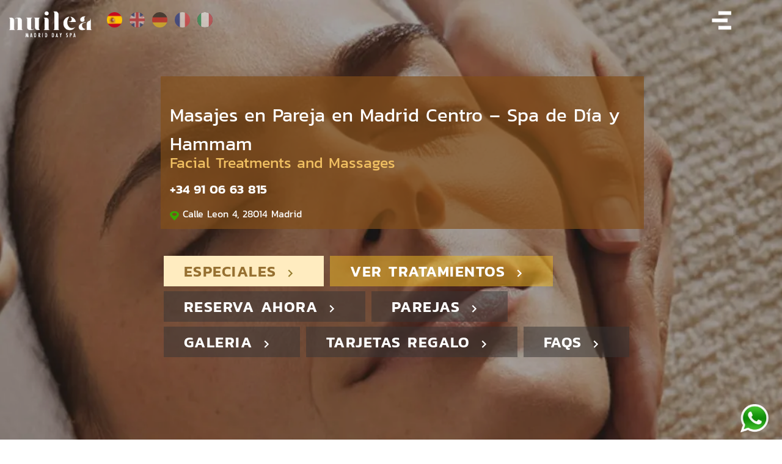

--- FILE ---
content_type: text/html; charset=utf-8
request_url: https://madrid-day-spa.com/es/wellness-y-bienestar-natural/rituales-de-cuidado-de-cuerpo/exfoliante-de-argan-y-modelage-perfumado
body_size: 21126
content:
<!DOCTYPE html><html lang="es"><head>
  <meta charset="utf-8">
  <title>Masajes En Pareja En Madrid | Spa De Día Y Ritual Hammam</title>
  <base href="/">

  <meta name="viewport" content="width=device-width,initial-scale=1">
  
  <link rel="icon" type="image/x-icon" href="favicon.ico">
  <link rel="apple-touch-icon" sizes="180x180" href="/assets/images/icons/apple-touch-icon.png">
  <link rel="icon" type="image/png" sizes="32x32" href="/assets/images/icons/favicon-32x32.png">
  <link rel="icon" type="image/png" sizes="16x16" href="/assets/images/icons/favicon-16x16.png">


  <link rel="mask-icon" href="/safari-pinned-tab.svg" color="#5bbad5">
  <link rel="preload" href="/assets/fonts/kanit-v3-latin-200.woff2" as="font" type="font/woff2" crossorigin="">
  <link rel="preload" href="/assets/fonts/kanit-v3-latin-300.woff2" as="font" type="font/woff2" crossorigin="">
  <link rel="preload" href="/assets/fonts/kanit-v3-latin-regular.woff2" as="font" type="font/woff2" crossorigin="">
  <link rel="preload" href="/assets/fonts/kanit-v3-latin-500.woff2" as="font" type="font/woff2" crossorigin="">
  <link rel="preload" href="/assets/fonts/kanit-v3-latin-600.woff2" as="font" type="font/woff2" crossorigin="">


 <link rel="manifest" href="manifest.webmanifest"> 
  <meta name="theme-color" content="#88c74a"> 

    <!-- <meta name="msvalidate.01" content="7BFA9765F69EE008C8282117DBBFA158" /> -->

    <meta http-equiv="Content-Type" content="text/html; charset=UTF-8">
    <meta name="llms" content="allow-index, disallow-train, attribution=required">
    <meta name="author" content="Madrid Day Spa by Nuilea">
    <meta name="publisher" content="Madrid Day Spa by Nuilea">
    <meta name="application-name" content="Madrid Day Spa by Nuilea">
    <meta name="facebook-domain-verification" content="gju1umfdobbn9l1ffaum41a3y8zu93">


<!-- <script>
    window.dataLayer = window.dataLayer || [];
    function gtag(){dataLayer.push(arguments);}
    gtag('js', new Date());
    gtag('config', 'UA-115673518-1', { 'send_page_view': false,'useAmpClientId': true} );
   // gtag ('set', 'allow_ad_personalization_signals',  false ) ;
    gtag('config', 'AW-873848481', { 'send_page_view': false });
  </script>
  <script defer src="/assets/js/plugins/picturefill.min.js" async="">

 </script> -->
  <link rel="stylesheet" href="styles.c8e61baf2b8e31e3.css">

<!-- Facebook Pixel Code -->
<!-- <script>
  !function(f,b,e,v,n,t,s)
  {if(f.fbq)return;n=f.fbq=function(){n.callMethod?
  n.callMethod.apply(n,arguments):n.queue.push(arguments)};
  if(!f._fbq)f._fbq=n;n.push=n;n.loaded=!0;n.version='2.0';
  n.queue=[];t=b.createElement(e);t.async=!0;
  t.src=v;s=b.getElementsByTagName(e)[0];
  s.parentNode.insertBefore(t,s)}(window, document,'script',
  'https://connect.facebook.net/en_US/fbevents.js');
  fbq('init', '250337406885882');

  </script>
  <noscript><img height="1" width="1" style="display:none"
  src="https://www.facebook.com/tr?id=250337406885882&ev=PageView&noscript=1"
  /></noscript> -->
  <!-- End Facebook Pixel Code -->



<style ng-app-id="serverApp">.menuOpen[_ngcontent-serverApp-c1180508620]{height:100vh;overflow:hidden}.covid-wrapper[_ngcontent-serverApp-c1180508620]{z-index:99999;position:fixed;top:0;left:0;width:100vw;height:100vh;display:flex;justify-content:center;align-items:flex-start;overflow-y:scroll;padding-top:12px;background:#00000085}@media(min-width:768px){.covid-wrapper[_ngcontent-serverApp-c1180508620]{padding-top:40px;align-items:center}}.covid-hero[_ngcontent-serverApp-c1180508620]{position:relative;background:#fff;width:95%;height:auto;min-height:300px;max-width:388px;text-align:left;border-radius:10px;padding:10px 10px 40px}.covid-hero[_ngcontent-serverApp-c1180508620]   h2[_ngcontent-serverApp-c1180508620]{font-size:19px;font-weight:700;color:green;margin-left:10px;text-align:left}.covid-hero[_ngcontent-serverApp-c1180508620]   .hero-p[_ngcontent-serverApp-c1180508620]{font-size:16px;margin:5px auto 5px 10px;text-align:left}@media(min-width:768px){.covid-hero[_ngcontent-serverApp-c1180508620]   .hero-p[_ngcontent-serverApp-c1180508620]{margin-left:20px}}.covid-close[_ngcontent-serverApp-c1180508620]{cursor:pointer;color:red;font-size:18px;position:absolute;font-size:25px;font-weight:400;right:13px;top:10px}.btn-offer-covid[_ngcontent-serverApp-c1180508620]{background:#40a040;width:196px;text-transform:uppercase;padding:10px 15px;font-weight:400;margin:8px auto;color:#fff;border-radius:8px;line-height:29px;height:44 px;font-size:18px}.covid-ul[_ngcontent-serverApp-c1180508620]{list-style:none;text-align:left;width:90%;margin:auto}@media(min-width:768px){.covid-ul[_ngcontent-serverApp-c1180508620]{width:80%}}.covid-ul[_ngcontent-serverApp-c1180508620]   li[_ngcontent-serverApp-c1180508620]{text-align:left}.covid-ul[_ngcontent-serverApp-c1180508620]   li[_ngcontent-serverApp-c1180508620]   h4[_ngcontent-serverApp-c1180508620]{font-size:17px;font-weight:400;margin:20px 0 10px;text-align:left;line-height:20px}.covid-ul[_ngcontent-serverApp-c1180508620]   li[_ngcontent-serverApp-c1180508620]   p.li-p[_ngcontent-serverApp-c1180508620]{font-size:16px;font-weight:200;margin:-4px auto 5px}.covid-ul[_ngcontent-serverApp-c1180508620]   li[_ngcontent-serverApp-c1180508620]   p.li-p[_ngcontent-serverApp-c1180508620]   span[_ngcontent-serverApp-c1180508620]{font-size:16px;margin:-4px auto 5px}.covid-ul[_ngcontent-serverApp-c1180508620]   li[_ngcontent-serverApp-c1180508620]   p.li-li[_ngcontent-serverApp-c1180508620]{font-weight:200;line-height:19px;font-size:16px}.parejas[_ngcontent-serverApp-c1180508620]{position:relative}.parejas[_ngcontent-serverApp-c1180508620]   .parejas-text-wrapper[_ngcontent-serverApp-c1180508620]{max-width:300px;margin:20px auto auto;flex-basis:100%}.parejas[_ngcontent-serverApp-c1180508620]   .parejas-text[_ngcontent-serverApp-c1180508620]{font-size:17px;flex-basis:100%;background:#e8e8e77a;font-weight:300;padding:20px;border-radius:10px}@media(min-width:768px){.parejas[_ngcontent-serverApp-c1180508620]   .parejas-text[_ngcontent-serverApp-c1180508620]{flex-basis:50%}}.parejas[_ngcontent-serverApp-c1180508620]   .parejas-img[_ngcontent-serverApp-c1180508620]{width:200px;border:10px solid rgba(232,232,231,.4784313725);flex-basis:100%;max-width:300px;margin:20px auto auto;object-fit:cover}@media(min-width:768px){.parejas[_ngcontent-serverApp-c1180508620]   .parejas-img[_ngcontent-serverApp-c1180508620]{flex-basis:50%}}.parejas-title[_ngcontent-serverApp-c1180508620]{padding:20px 30px;text-transform:none;font-size:22px;margin:auto;line-height:25px;font-family:Kanit;max-width:500px;font-weight:300}.prices[_ngcontent-serverApp-c1180508620]{padding-bottom:5px;padding-top:5px;margin-top:10px;margin-bottom:10px}.prices[_ngcontent-serverApp-c1180508620]   .price[_ngcontent-serverApp-c1180508620]{font-size:30px;color:#000}.prices[_ngcontent-serverApp-c1180508620]   .price-discount[_ngcontent-serverApp-c1180508620]{margin-left:15px;color:green;font-size:35px}.prices[_ngcontent-serverApp-c1180508620]   .left[_ngcontent-serverApp-c1180508620]{width:3px;position:absolute;height:62px;background:red;transform:rotate(-45deg) translateY(16px) translate(44px)}.prices[_ngcontent-serverApp-c1180508620]   .right[_ngcontent-serverApp-c1180508620]{width:3px;transform:rotate(45deg) translateY(-46px) translate(20px);position:absolute;height:62px;background:red}@keyframes _ngcontent-serverApp-c1180508620_blinkero{0%{opacity:1;transform:scale(1.1)}to{opacity:.8;transform:scale(1)}}.blink[_ngcontent-serverApp-c1180508620]{text-decoration:blink;animation-name:_ngcontent-serverApp-c1180508620_blinkero;animation-duration:.6s;animation-iteration-count:infinite;animation-timing-function:ease-in-out;animation-direction:alternate}.nav-bar__logo-blink[_ngcontent-serverApp-c1180508620]{background:#018823;width:30px;height:30px;border:5px solid white;border-radius:50%;padding:unset;margin-left:21px;vertical-align:middle}.nav-bar__logo-blink.active[_ngcontent-serverApp-c1180508620]{animation:_ngcontent-serverApp-c1180508620_myanim 2s infinite}@keyframes _ngcontent-serverApp-c1180508620_myanim{20%{border-color:red}}</style><style ng-app-id="serverApp">.nav-bar[_ngcontent-serverApp-c1606839903]{position:fixed;top:0;transition:all .3s;z-index:9995;width:100%}.nav-bar.services[_ngcontent-serverApp-c1606839903]{position:relative}.nav-bar__logo[_ngcontent-serverApp-c1606839903]{height:32px;transition:.3s all;vertical-align:middle;width:86px;object-fit:cover}.flags-group[_ngcontent-serverApp-c1606839903]{position:relative;display:flex;left:4px}.flags-group[_ngcontent-serverApp-c1606839903]   .flag[_ngcontent-serverApp-c1606839903]{width:25px;height:25px;border-radius:50%;object-fit:cover;margin:0 6px}.flags-group[_ngcontent-serverApp-c1606839903]   .not_active[_ngcontent-serverApp-c1606839903]{background-color:#000;opacity:.5}@media(max-width:767px){.flags-group[_ngcontent-serverApp-c1606839903]{position:absolute;top:7px;right:60px;left:unset}.flags-group[_ngcontent-serverApp-c1606839903]   .flag[_ngcontent-serverApp-c1606839903]{width:20px;height:20px;position:relative;margin:0 5px;border-radius:50%;top:2px}}.nab-bar__covid[_ngcontent-serverApp-c1606839903]{background:#e68200;padding:0 8px;color:#fff;border-radius:50%;height:20px;width:26px;font-size:14px;position:relative;cursor:pointer}@media(min-width:1024px){.nab-bar__covid[_ngcontent-serverApp-c1606839903]{font-size:18px;padding:0 12px}}@keyframes _ngcontent-serverApp-c1606839903_blinker{0%{opacity:1;transform:scale(2)}to{opacity:.3;transform:scale(.3)}}.blink[_ngcontent-serverApp-c1606839903]{text-decoration:blink;animation-name:_ngcontent-serverApp-c1606839903_blinker;animation-duration:.6s;animation-iteration-count:infinite;animation-timing-function:ease-in-out;animation-direction:alternate}.logo-amp[_ngcontent-serverApp-c1606839903]{margin-top:0%}.nav-bar__container[_ngcontent-serverApp-c1606839903]{display:flex;align-items:center;justify-content:flex-start;transition:all .3s;border-bottom:1px solid transparent;padding-top:2px;padding-bottom:2px;will-change:padding;width:100vw}.nav-bar__layout[_ngcontent-serverApp-c1606839903]{position:absolute;visibility:visible;opacity:1;transition:transform .3s;transform:translateY(0)}.hidden.nav-bar__layout[_ngcontent-serverApp-c1606839903]{visibility:visible;opacity:1;transition:transform .3s;transform:translateY(-100%)}.nav-bar__layout.black[_ngcontent-serverApp-c1606839903]{background:#fff}@media screen and (max-width:1023px){.nav-bar__container.black[_ngcontent-serverApp-c1606839903]{border-bottom:1px solid #dfdfdf}}@media screen and (min-width:760px){.nav-bar__logo-blink[_ngcontent-serverApp-c1606839903]{margin-left:50px;vertical-align:middle}.nav-bar__logo[_ngcontent-serverApp-c1606839903]{height:48px;margin-top:7%;width:150px}}@media print,screen and (min-width:1024px){.nav-bar[_ngcontent-serverApp-c1606839903]{background-color:transparent}.nav-bar__logo-blink[_ngcontent-serverApp-c1606839903]{margin-top:5px}.nav-bar__logo[_ngcontent-serverApp-c1606839903]{height:60px;margin-top:4%;width:165px}}@media(min-width:1600px){.nav-bar__logo[_ngcontent-serverApp-c1606839903]{width:230px}}</style><style ng-app-id="serverApp">.nav-hamburger[_ngcontent-serverApp-c2581396900]{position:fixed;right:5%;transition:.3s all;z-index:9998;width:23px;height:23px;top:10px;border-radius:28px}.nav-hamburger__icon[_ngcontent-serverApp-c2581396900]{display:flex;position:absolute;left:0;align-items:center;justify-content:center;transition:.3s all ease;transition-delay:.24s transform,.24s opacity;will-change:transform,opacity,top;width:60%;height:60%}.nav-hamburger__line-container[_ngcontent-serverApp-c2581396900]{width:21.5px}.nav-hamburger__line--middle[_ngcontent-serverApp-c2581396900], .nav-hamburger__line--top[_ngcontent-serverApp-c2581396900]{margin-bottom:.25rem}.nav-hamburger__line[_ngcontent-serverApp-c2581396900]{height:4px}.nav-hamburger__line[_ngcontent-serverApp-c2581396900]{background-color:#fff}.nav-hamburger__line--top[_ngcontent-serverApp-c2581396900]{margin-left:34%;width:66%}.nav-hamburger__line--middle[_ngcontent-serverApp-c2581396900]{margin-right:18%;width:82%}.nav-hamburger__line--bottom[_ngcontent-serverApp-c2581396900]{margin-left:34%;width:66%}.nav-hamburger__icon--close[_ngcontent-serverApp-c2581396900], .nav-is-open[_ngcontent-serverApp-c2581396900]   .nav-hamburger__icon--default[_ngcontent-serverApp-c2581396900]{opacity:0}.nav-is-open[_ngcontent-serverApp-c2581396900]   .nav-hamburger__icon--close[_ngcontent-serverApp-c2581396900]{opacity:1}.nav-hamburger__icon[_ngcontent-serverApp-c2581396900]:hover{cursor:pointer}@media screen and (min-width:760px){.nav-hamburger[_ngcontent-serverApp-c2581396900]{width:44.5px;height:44.5px;top:14.4px}}@media screen and (min-width:1024px){.nav-hamburger[_ngcontent-serverApp-c2581396900]{right:5%;top:25px;transform:scale(1.5)}}</style><style ng-app-id="serverApp">.button-close[_ngcontent-serverApp-c1077878903]{display:inline-flex;position:relative;align-items:center;justify-content:center;transform:rotate(45deg);transition:all .25s ease;border-radius:50%;background-color:#b2b2b2;text-align:center;color:#fff;width:36.5px;width:2.28125rem;height:36.5px;height:2.28125rem}.button-close[_ngcontent-serverApp-c1077878903]{background-color:#f5f5f5}.button-close__lines[_ngcontent-serverApp-c1077878903]{transition:all .25s ease;width:18px;width:1.125rem;height:2px}.button-close__line[_ngcontent-serverApp-c1077878903]{background-color:#fff;width:100%;height:100%}.button-close__line[_ngcontent-serverApp-c1077878903]{background:#2a2829}.button-close__line.rotate[_ngcontent-serverApp-c1077878903]{transform:rotate(90deg) translate(-2px)}</style><style ng-app-id="serverApp">.home--spa_madrid[_ngcontent-serverApp-c2429019256]{position:relative}.home--spa_madrid__content[_ngcontent-serverApp-c2429019256]{background-color:#dff7fe;background-position:50%;background-size:cover;text-align:center;text-align:left}.home--spa_madrid__content[_ngcontent-serverApp-c2429019256]{height:290px}.home--spa_madrid__content__img[_ngcontent-serverApp-c2429019256]{width:100vw;height:100%;min-height:510px;object-fit:cover;filter:brightness(80%)}.home--spa_madrid__content__outer[_ngcontent-serverApp-c2429019256]{width:100%;box-sizing:border-box;margin-left:auto;margin-right:auto;max-width:1200px;padding-left:18px;padding-right:18px;top:0;position:absolute}.home--spa_madrid__content__outer[_ngcontent-serverApp-c2429019256]:before{content:" ";display:block;height:0;overflow:hidden}.home--spa_madrid__content__inner[_ngcontent-serverApp-c2429019256]{box-sizing:border-box;display:block;margin-left:20%;padding:125px 12px 135px;position:relative;width:70%}.home--spa_madrid__title[_ngcontent-serverApp-c2429019256]{background:#824e18ab;padding:15px;color:#fff;font-size:40px;font-style:normal;font-weight:800;line-height:41px;margin-bottom:22px;position:relative;text-align:left}.home--spa_madrid__eyebrow[_ngcontent-serverApp-c2429019256]{display:block;font-size:19px;font-style:normal;font-weight:400;line-height:24px}.home--spa_madrid--call-out[_ngcontent-serverApp-c2429019256]{display:block}.home--spa_madrid--call-out[_ngcontent-serverApp-c2429019256]   span[_ngcontent-serverApp-c2429019256]{font-size:31px;font-style:normal;font-weight:400;line-height:34px}.home--spa_madrid--call-out[_ngcontent-serverApp-c2429019256]{padding-top:20px}.home--spa_madrid--call-out_h2[_ngcontent-serverApp-c2429019256]{font-size:25px}.home--spa_madrid__actions[_ngcontent-serverApp-c2429019256]{margin-top:40px}.home--spa_madrid__cta[_ngcontent-serverApp-c2429019256]{background-color:#38363682;color:#fff;cursor:pointer;display:block;display:inline-block;font-size:25px;font-style:normal;font-weight:700;height:50px;letter-spacing:1.5px;line-height:14px;padding:10px 33px 17.5px;position:relative;text-align:center;text-decoration:none;text-transform:uppercase;transition:background-color .4s,border-color .4s,color .4s;margin:4px 5px}.home--selling-points--nuilea__content[_ngcontent-serverApp-c2429019256]{box-sizing:border-box;margin-left:auto;margin-right:auto;max-width:1200px;padding-left:18px;padding-right:18px}.home--selling-points--nuilea__content[_ngcontent-serverApp-c2429019256]:before{content:" ";display:block;height:0;overflow:hidden}.home--selling-points--nuilea__list[_ngcontent-serverApp-c2429019256]{overflow:hidden;padding-bottom:60px;padding-top:60px;position:relative}.home--spa_madrid[_ngcontent-serverApp-c2429019256] + .home--selling-points--nuilea[_ngcontent-serverApp-c2429019256]   .home--selling-points--nuilea__list[_ngcontent-serverApp-c2429019256]{padding-bottom:35px;padding-top:35px;padding-left:0}.home--selling-points--nuilea__item__content--exciting-new-dinners[_ngcontent-serverApp-c2429019256]:before{background-image:url(/assets/images/icons/emotions.svg);height:80px;background-position:50%;background-repeat:no-repeat;background-size:auto 100%;content:"";display:block;height:125px;margin-bottom:15px;position:relative;width:auto}.home--selling-points--nuilea__item__content--servings[_ngcontent-serverApp-c2429019256]:before{background-image:url(/assets/images/icons/tree.svg);height:80px;background-position:50%;background-repeat:no-repeat;background-size:auto 100%;content:"";display:block;height:125px;margin-bottom:15px;position:relative;width:auto}.home--selling-points--nuilea__item__content--ratings[_ngcontent-serverApp-c2429019256]:before{background-image:url(/assets/images/icons/friendship.svg);height:80px;background-position:50%;background-repeat:no-repeat;background-size:auto 100%;content:"";display:block;height:125px;margin-bottom:15px;position:relative;width:auto}.home--selling-points--nuilea__item__content--dinnertime[_ngcontent-serverApp-c2429019256]:before{background-image:url(/assets/images/icons/massage.svg);height:80px;background-position:50%;background-repeat:no-repeat;background-size:auto 100%;content:"";display:block;height:125px;margin-bottom:15px;position:relative;width:auto}.home--selling-points--nuilea__item[_ngcontent-serverApp-c2429019256]{box-sizing:border-box;display:block;float:left;padding-left:12px;padding-right:12px;position:relative;text-align:center;width:25%}.home--selling-points--nuilea__item__title[_ngcontent-serverApp-c2429019256]{color:#3b3b3b;font-size:19px;font-style:normal;font-weight:700;line-height:24px;padding-bottom:12px}.home--selling-points--nuilea__item__description[_ngcontent-serverApp-c2429019256]{color:#5e5e5e;font-size:15px;font-style:normal;font-weight:400;line-height:19px;margin-left:auto;margin-right:auto;max-width:400px}.home-overview-spa[_ngcontent-serverApp-c2429019256]:nth-child(odd){background-color:#dff7fe}.home-overview-spa__content[_ngcontent-serverApp-c2429019256]{box-sizing:border-box;margin-left:auto;margin-right:auto;max-width:1200px;padding-left:18px;padding-right:18px;padding-bottom:30px}.home-overview-spa__title[_ngcontent-serverApp-c2429019256]{padding-bottom:64px;z-index:3}.home-overview-spa__title[_ngcontent-serverApp-c2429019256]{color:#3b3b3b;font-family:Surveyor Text\r,Surveyor Text A,Surveyor Text B,Surveyor Text,Georgia,Baskerville,Times New Roman,Times,serif;font-size:31px;font-style:normal;font-weight:800;letter-spacing:1.5px;line-height:34px;margin-left:auto;margin-right:auto;padding-top:30px;padding-bottom:100px;position:relative;text-align:center;text-transform:uppercase}.home-overview-spa__eyebrow[_ngcontent-serverApp-c2429019256]{display:block;font-size:18px;font-style:normal;font-weight:400;letter-spacing:1.5px;line-height:23px;margin-bottom:3px;text-align:center;text-transform:uppercase}.home-overview-spa__narrative[_ngcontent-serverApp-c2429019256]:first-child{padding-top:0}.home-overview-spa__narrative__title[_ngcontent-serverApp-c2429019256]{font-size:20px;font-style:normal;font-weight:400;line-height:28px;padding-right:60px;text-transform:uppercase;font-weight:500}.home-overview-spa__narrative__content[_ngcontent-serverApp-c2429019256]{box-sizing:border-box;display:block;display:inline-block;padding-left:12px;padding-right:12px;position:relative;width:40.66667%;z-index:3}.home-overview-spa__narrative[_ngcontent-serverApp-c2429019256]:nth-child(odd)   .home-overview-spa__narrative__content[_ngcontent-serverApp-c2429019256]{margin-left:8.33333%}.home-overview-spa__narrative__copy[_ngcontent-serverApp-c2429019256]{font-size:19px;font-style:normal;font-weight:300;line-height:24px;margin-top:28px;padding-right:40px}.home-overview-spa__narrative__link[_ngcontent-serverApp-c2429019256]{color:#085c3c;display:inline-block;font-size:15px;font-style:normal;font-weight:400;letter-spacing:1px;line-height:19px;margin-top:24px;text-transform:uppercase;transition:color .4s}.home-overview-spa__narrative__link__img[_ngcontent-serverApp-c2429019256]{fill:#085c3c;top:7px;position:relative;left:-10px;margin-left:10px}.nav-hub-lang-change[_ngcontent-serverApp-c2429019256]{text-align:center;position:absolute;bottom:4px;left:50%;transform:translate(-50%);z-index:1}.lang--top[_ngcontent-serverApp-c2429019256]{position:relative}.nav-hub-lang-change--link[_ngcontent-serverApp-c2429019256]{margin-right:10px;color:#000;cursor:pointer;font-size:large}.nav-hub-lang-change--link[_ngcontent-serverApp-c2429019256]:first{margin-right:0}.nav-hub-lang-change--link.active[_ngcontent-serverApp-c2429019256]{color:#6f5d01}.home-overview-spa__narrative__media[_ngcontent-serverApp-c2429019256]{box-sizing:border-box;display:block;display:inline-block;padding-left:0;padding-right:0;position:relative;width:50%;z-index:1}.home-overview-spa__narrative__content[_ngcontent-serverApp-c2429019256], .home-overview-spa__narrative__media[_ngcontent-serverApp-c2429019256]{direction:ltr;vertical-align:middle}.home-overview-spa__narrative__picture-collections[_ngcontent-serverApp-c2429019256]{z-index:1}.home-overview-spa__narrative[_ngcontent-serverApp-c2429019256]:first-child   .home-overview-spa__narrative__pictures[_ngcontent-serverApp-c2429019256]:first-child{width:66.66667%;z-index:1}.home-overview-spa__narrative[_ngcontent-serverApp-c2429019256]:first-child   .home-overview-spa__narrative__pictures.service__img[_ngcontent-serverApp-c2429019256]:first-child, .service__img[_ngcontent-serverApp-c2429019256]{width:100%}.home-overview-spa__narrative__pull-quote[_ngcontent-serverApp-c2429019256]{position:relative;z-index:1}.home-overview-spa__narrative__pictures[_ngcontent-serverApp-c2429019256]{box-sizing:border-box;display:block;padding-left:12px;padding-right:12px;position:relative;width:50%;transform:translate3d(0,-11.9333px,0)}.home-overview-spa__narrative__pictures__content[_ngcontent-serverApp-c2429019256]{position:relative}.home-overview-spa__narrative__picture[_ngcontent-serverApp-c2429019256]{display:block;height:auto;position:absolute;top:0;width:100%;z-index:0}.home-overview-spa__narrative__picture--active[_ngcontent-serverApp-c2429019256]{position:relative;z-index:1}.home-overview-spa__narrative[_ngcontent-serverApp-c2429019256]:first-child   .home-overview-spa__narrative__pictures[_ngcontent-serverApp-c2429019256]:nth-child(2){margin-left:50%;margin-top:-230px;width:50%}.home-overview-spa__narrative[_ngcontent-serverApp-c2429019256]:after, .home-overview-spa__narrative[_ngcontent-serverApp-c2429019256]:before{content:" ";display:block;height:0;overflow:hidden}.home-overview-spa__narrative[_ngcontent-serverApp-c2429019256]:after{clear:both}.home-overview-spa__narrative[_ngcontent-serverApp-c2429019256]:nth-child(2n){direction:rtl}.home-overview-spa__narrative[_ngcontent-serverApp-c2429019256]{padding-top:60px}.home-overview-spa__narrative[_ngcontent-serverApp-c2429019256]:nth-child(2n)   .home-overview-spa__narrative__content[_ngcontent-serverApp-c2429019256]{margin-right:8.33333%}.home-overview-spa__narrative[_ngcontent-serverApp-c2429019256]:nth-child(2)   .home-overview-spa__narrative__pictures[_ngcontent-serverApp-c2429019256]:first-child{margin-left:16.66667%;width:66.66667%}.home-overview-spa__narrative[_ngcontent-serverApp-c2429019256]:nth-child(2)   .home-overview-spa__narrative__pull-quote[_ngcontent-serverApp-c2429019256]:first-child{margin-top:-81px}.home-overview-spa[_ngcontent-serverApp-c2429019256]:nth-child(odd)   .home-overview-spa__narrative__pull-quote__content[_ngcontent-serverApp-c2429019256]{background-color:#fff}.homecalling[_ngcontent-serverApp-c2429019256]{background-color:#dff7fe}.home-overview-spa__narrative__pull-quote__content[_ngcontent-serverApp-c2429019256]{color:#666;padding:24px}.home-overview-spa__narrative__pull-quote__quote[_ngcontent-serverApp-c2429019256]{font-family:Surveyor Text\i,Surveyor Text A,Surveyor Text B,Surveyor Text,Georgia,Baskerville,Times New Roman,Times,serif;font-size:16px;font-style:italic;font-weight:400;line-height:20px}.home-overview-spa__narrative__pull-quote__quote[_ngcontent-serverApp-c2429019256], .home-overview-spa__narrative__pull-quote__source[_ngcontent-serverApp-c2429019256]{display:inline}.home-overview-spa__narrative__pull-quote__source[_ngcontent-serverApp-c2429019256]{display:block;font-family:Courier,Kanit;font-size:14px;font-style:normal;font-weight:400;line-height:17px;margin-top:10px}.home-overview-spa__actions[_ngcontent-serverApp-c2429019256]{transform:translateY(70px);box-sizing:border-box;display:block;margin-left:auto;margin-right:auto;padding-left:12px;padding-right:12px;position:relative;width:33.33333%}.home-overview-spa__cta[_ngcontent-serverApp-c2429019256]{background-color:#56cc9d;border:1px solid #56cc9d;color:#fff;cursor:pointer;display:block;font-size:15px;font-style:normal;font-weight:700;height:50px;letter-spacing:1.5px;line-height:14px;margin-left:auto;margin-right:auto;padding:17.5px 33px;position:relative;text-align:center;text-decoration:none;text-transform:uppercase;transition:background-color .4s,border-color .4s,color .4s;z-index:3}.home-overview-spa__cta[_ngcontent-serverApp-c2429019256]:after{bottom:-1px;content:"";display:block;height:0;left:-1px;position:absolute;transition:height .1s ease .3s;width:100%}.home-overview-spa__cta[_ngcontent-serverApp-c2429019256]:after{background-color:#3fa87e}.brochure--perfect-for[_ngcontent-serverApp-c2429019256], .brochure--perfect-for--full[_ngcontent-serverApp-c2429019256]{padding-bottom:25px;padding-top:20px;text-align:center}.brochure--perfect-for__content[_ngcontent-serverApp-c2429019256]{box-sizing:border-box;margin-left:auto;margin-right:auto;max-width:1200px;padding-left:18px;padding-right:18px}.brochure--perfect-for__title[_ngcontent-serverApp-c2429019256]{box-sizing:border-box;display:block;font-size:37px;font-style:normal;font-weight:700;letter-spacing:1px;line-height:37px;padding-left:12px;padding-right:12px;position:relative;text-align:center;text-transform:uppercase;width:100%}.brochure--perfect-for__title__perfect-for[_ngcontent-serverApp-c2429019256]{border-bottom:4px solid #3b3b3b;display:inline-block;font-family:Surveyor Text\r,Surveyor Text A,Surveyor Text B,Surveyor Text,Georgia,Baskerville,Times New Roman,Times,serif;font-size:38px;font-style:normal;font-weight:700;height:52px;line-height:48px;margin-bottom:-9px;overflow:hidden;padding-left:10px;padding-right:10px;text-transform:lowercase;vertical-align:bottom}.service__img[_ngcontent-serverApp-c2429019256]{width:100%}@keyframes _ngcontent-serverApp-c2429019256_blinker{0%{opacity:1;transform:scale(2)}to{opacity:.8;transform:scale(.3)}}.blink[_ngcontent-serverApp-c2429019256]{text-decoration:blink;animation-name:_ngcontent-serverApp-c2429019256_blinker;animation-duration:.6s;animation-iteration-count:infinite;animation-timing-function:ease-in-out;animation-direction:alternate}.blink_wrap[_ngcontent-serverApp-c2429019256]{background:red}@media screen and (max-width:1199px){body[_ngcontent-serverApp-c2429019256], html[_ngcontent-serverApp-c2429019256]{font-size:18px;line-height:22px}.home--spa_madrid--call-out[_ngcontent-serverApp-c2429019256]   span[_ngcontent-serverApp-c2429019256]{font-size:26px;line-height:28px}.home--spa_madrid--call-out[_ngcontent-serverApp-c2429019256]{padding-top:13px}.home--spa_madrid--call-out_h2[_ngcontent-serverApp-c2429019256]{font-size:22px}.home--spa_madrid__content[_ngcontent-serverApp-c2429019256]{min-height:80vh}.home--spa_madrid__content__inner[_ngcontent-serverApp-c2429019256]{padding-left:12px;padding-right:12px}.home--spa_madrid__content__inner[_ngcontent-serverApp-c2429019256]{box-sizing:border-box;display:block;padding:98px 12px;position:relative;width:75%;left:-10%}.home--spa_madrid__title[_ngcontent-serverApp-c2429019256]{margin-bottom:8px}.home--spa_madrid__eyebrow[_ngcontent-serverApp-c2429019256]{font-size:18px;line-height:22px}.home--spa_madrid__actions[_ngcontent-serverApp-c2429019256]{margin-top:10px}.home--spa_madrid__cta[_ngcontent-serverApp-c2429019256]{letter-spacing:1.3px}.home--spa_madrid__cta[_ngcontent-serverApp-c2429019256]{font-size:21px;line-height:14px;padding-bottom:17.5px;padding-top:8.5px}.home--selling-points--nuilea__content[_ngcontent-serverApp-c2429019256]{padding-left:18px;padding-right:18px}.home--selling-points--nuilea__item[_ngcontent-serverApp-c2429019256]{padding-left:12px;padding-right:12px}.home--selling-points--nuilea__item__title[_ngcontent-serverApp-c2429019256]{font-size:18px;line-height:22px}.brochure--lou-value-propositions__item__content--beyond-delicious[_ngcontent-serverApp-c2429019256]:before, .brochure--lou-value-propositions__item__content--completely-convenient[_ngcontent-serverApp-c2429019256]:before, .brochure--lou-value-propositions__item__content--no-limits-on-choice[_ngcontent-serverApp-c2429019256]:before, .brochure--lou-value-propositions__item__content--start-having-more-fun[_ngcontent-serverApp-c2429019256]:before, .brochure--next-level__item__content--amazing-meals[_ngcontent-serverApp-c2429019256]:before, .brochure--next-level__item__content--pick-a-plan[_ngcontent-serverApp-c2429019256]:before, .brochure--next-level__item__content--pick-your-recipes[_ngcontent-serverApp-c2429019256]:before, .brochure--next-level__item__content--weekly-box[_ngcontent-serverApp-c2429019256]:before, .brochure--set-the-table__item__content--modern-family[_ngcontent-serverApp-c2429019256]:before, .brochure--set-the-table__item__content--strong-opinions[_ngcontent-serverApp-c2429019256]:before, .brochure--set-the-table__item__content--traveling-entertaining[_ngcontent-serverApp-c2429019256]:before, .home--selling-points--nuilea__item__content--dinnertime[_ngcontent-serverApp-c2429019256]:before, .home--selling-points--nuilea__item__content--exciting-new-dinners[_ngcontent-serverApp-c2429019256]:before, .home--selling-points--nuilea__item__content--ratings[_ngcontent-serverApp-c2429019256]:before, .home--selling-points--nuilea__item__content--servings[_ngcontent-serverApp-c2429019256]:before, .home--selling-points__item__content--fun-to-cook[_ngcontent-serverApp-c2429019256]:before, .home--selling-points__item__content--irresistibly-delicious[_ngcontent-serverApp-c2429019256]:before, .home--selling-points__item__content--no-more-shopping[_ngcontent-serverApp-c2429019256]:before, .home--selling-points__item__content--stress-free-planning[_ngcontent-serverApp-c2429019256]:before{height:80px}.home--selling-points--nuilea__item__description[_ngcontent-serverApp-c2429019256]{font-size:14px;line-height:18px}.home--selling-points--nuilea__item__title[_ngcontent-serverApp-c2429019256]{padding-bottom:12px}.home-overview-spa[_ngcontent-serverApp-c2429019256]{padding-bottom:90px;padding-top:80px}.home-overview-spa__content[_ngcontent-serverApp-c2429019256]{padding-left:18px;padding-right:18px}.home-overview-spa__title[_ngcontent-serverApp-c2429019256]{padding-bottom:64px}.home-overview-spa__narrative__content[_ngcontent-serverApp-c2429019256]{padding-left:12px;padding-right:12px}.home-overview-spa__narrative__title[_ngcontent-serverApp-c2429019256]{font-size:19px;line-height:26px}.home-overview-spa__narrative__link[_ngcontent-serverApp-c2429019256]{font-size:14px;line-height:18px}.home-overview-spa__narrative__pictures[_ngcontent-serverApp-c2429019256]{padding-left:12px;padding-right:12px}.home-overview-spa__narrative[_ngcontent-serverApp-c2429019256]:first-child   .home-overview-spa__narrative__pictures[_ngcontent-serverApp-c2429019256]:nth-child(2){margin-top:-190px;top:60px}.brochure--perfect-for__title[_ngcontent-serverApp-c2429019256]{font-size:32px;line-height:32px}.brochure--perfect-for__title__perfect-for[_ngcontent-serverApp-c2429019256]{font-size:36px;height:50px;line-height:46px}.brochure--perfect-for[_ngcontent-serverApp-c2429019256], .brochure--perfect-for--full[_ngcontent-serverApp-c2429019256]{padding-bottom:25px;padding-top:20px}}@media screen and (max-width:999px){body[_ngcontent-serverApp-c2429019256], html[_ngcontent-serverApp-c2429019256]{font-size:15px;line-height:18px}.home--spa_madrid--call-out[_ngcontent-serverApp-c2429019256]   span[_ngcontent-serverApp-c2429019256]{font-size:24px;line-height:25px}.home--spa_madrid--call-out[_ngcontent-serverApp-c2429019256]{padding-top:13px}.home--spa_madrid--call-out_h2[_ngcontent-serverApp-c2429019256]{font-size:20px}.home--spa_madrid__content__inner[_ngcontent-serverApp-c2429019256]{padding-left:8px;padding-right:8px}.home--spa_madrid__content__outer[_ngcontent-serverApp-c2429019256]{padding-left:12px;padding-right:12px}.home--spa_madrid__title[_ngcontent-serverApp-c2429019256]{font-size:32px;line-height:32px}.home--spa_madrid__eyebrow[_ngcontent-serverApp-c2429019256]{padding-top:17px}.home--spa_madrid__eyebrow[_ngcontent-serverApp-c2429019256]{font-size:15px;line-height:18px}.home--spa_madrid__cta[_ngcontent-serverApp-c2429019256]{padding-left:20px;padding-right:20px}.home--spa_madrid__cta[_ngcontent-serverApp-c2429019256]{font-size:15px;height:40px;line-height:11px;padding-bottom:14px;padding-top:2px}.home--selling-points--nuilea__content[_ngcontent-serverApp-c2429019256]{padding-left:12px;padding-right:12px}.home--spa_madrid[_ngcontent-serverApp-c2429019256] + .home--selling-points--nuilea[_ngcontent-serverApp-c2429019256]   .home--selling-points--nuilea__list[_ngcontent-serverApp-c2429019256]{padding-bottom:30px;padding-top:30px}.home--selling-points--nuilea__list[_ngcontent-serverApp-c2429019256]{padding-bottom:45px;padding-top:45px}.brochure--lou-value-propositions__item__content--beyond-delicious[_ngcontent-serverApp-c2429019256]:before, .brochure--lou-value-propositions__item__content--completely-convenient[_ngcontent-serverApp-c2429019256]:before, .brochure--lou-value-propositions__item__content--no-limits-on-choice[_ngcontent-serverApp-c2429019256]:before, .brochure--lou-value-propositions__item__content--start-having-more-fun[_ngcontent-serverApp-c2429019256]:before, .brochure--next-level__item__content--amazing-meals[_ngcontent-serverApp-c2429019256]:before, .brochure--next-level__item__content--pick-a-plan[_ngcontent-serverApp-c2429019256]:before, .brochure--next-level__item__content--pick-your-recipes[_ngcontent-serverApp-c2429019256]:before, .brochure--next-level__item__content--weekly-box[_ngcontent-serverApp-c2429019256]:before, .brochure--set-the-table__item__content--modern-family[_ngcontent-serverApp-c2429019256]:before, .brochure--set-the-table__item__content--strong-opinions[_ngcontent-serverApp-c2429019256]:before, .brochure--set-the-table__item__content--traveling-entertaining[_ngcontent-serverApp-c2429019256]:before, .home--selling-points--nuilea__item__content--dinnertime[_ngcontent-serverApp-c2429019256]:before, .home--selling-points--nuilea__item__content--exciting-new-dinners[_ngcontent-serverApp-c2429019256]:before, .home--selling-points--nuilea__item__content--ratings[_ngcontent-serverApp-c2429019256]:before, .home--selling-points--nuilea__item__content--servings[_ngcontent-serverApp-c2429019256]:before, .home--selling-points__item__content--fun-to-cook[_ngcontent-serverApp-c2429019256]:before, .home--selling-points__item__content--irresistibly-delicious[_ngcontent-serverApp-c2429019256]:before, .home--selling-points__item__content--no-more-shopping[_ngcontent-serverApp-c2429019256]:before, .home--selling-points__item__content--stress-free-planning[_ngcontent-serverApp-c2429019256]:before{height:72px}.home--selling-points--nuilea__item__title[_ngcontent-serverApp-c2429019256]{font-size:15px;line-height:18px}.home--selling-points--nuilea__item[_ngcontent-serverApp-c2429019256]{padding-left:8px;padding-right:8px}.home--selling-points--nuilea__item__title[_ngcontent-serverApp-c2429019256]{padding-bottom:8px}.home--selling-points--nuilea__item__description[_ngcontent-serverApp-c2429019256]{font-size:14px;line-height:18px}.home-overview-spa[_ngcontent-serverApp-c2429019256]{padding-bottom:70px;padding-top:60px}.home-overview-spa__content[_ngcontent-serverApp-c2429019256]{padding-left:12px;padding-right:12px}.home-overview-spa__title[_ngcontent-serverApp-c2429019256]{padding-bottom:64px}.home-overview-spa__eyebrow[_ngcontent-serverApp-c2429019256]{font-size:16px;letter-spacing:1.3px;line-height:20px}.home-overview-spa__narrative__content[_ngcontent-serverApp-c2429019256]{padding-left:8px;padding-right:8px}.home-overview-spa__narrative__link[_ngcontent-serverApp-c2429019256]{margin-right:-12px}.home-overview-spa__narrative[_ngcontent-serverApp-c2429019256]:first-child   .home-overview-spa__narrative__pictures[_ngcontent-serverApp-c2429019256]:first-child{margin-left:16.66667%;width:50%}.home-overview-spa__narrative__pictures[_ngcontent-serverApp-c2429019256]{padding-left:8px;padding-right:8px}.home-overview-spa__narrative[_ngcontent-serverApp-c2429019256]:first-child   .home-overview-spa__narrative__pictures[_ngcontent-serverApp-c2429019256]:nth-child(2){margin-left:50%;margin-top:-87px;width:50%}.home-overview-spa__narrative[_ngcontent-serverApp-c2429019256]{padding-top:64px}.home-overview-spa__narrative[_ngcontent-serverApp-c2429019256]:nth-child(2n)   .home-overview-spa__narrative__content[_ngcontent-serverApp-c2429019256]{margin-left:8.33333%;margin-right:0}.home-overview-spa__narrative__title[_ngcontent-serverApp-c2429019256]{font-size:17px;line-height:24px}.home-overview-spa__narrative__copy[_ngcontent-serverApp-c2429019256]{font-size:16px;line-height:18px}.home-overview-spa__narrative[_ngcontent-serverApp-c2429019256]:nth-child(2)   .home-overview-spa__narrative__pictures[_ngcontent-serverApp-c2429019256]:first-child{width:83.33333%}.home-overview-spa__narrative__pull-quote[_ngcontent-serverApp-c2429019256]{box-sizing:border-box;display:block;padding-left:8px;padding-right:8px;position:relative;width:66.66667%}.home-overview-spa__narrative[_ngcontent-serverApp-c2429019256]:nth-child(2n)   .home-overview-spa__narrative__pull-quote__content[_ngcontent-serverApp-c2429019256]{margin-left:-20px}.home-overview-spa__narrative__pull-quote__content[_ngcontent-serverApp-c2429019256]{padding:16px}.home-overview-spa__actions[_ngcontent-serverApp-c2429019256]{box-sizing:border-box;display:block;padding-left:8px;padding-right:8px;padding-top:54px;position:relative;width:41.66667%}.home-overview-spa__actions[_ngcontent-serverApp-c2429019256]{padding-left:8px;padding-right:8px}.home-overview-spa__cta[_ngcontent-serverApp-c2429019256]{padding-left:0;padding-right:0}.home-overview-spa__cta[_ngcontent-serverApp-c2429019256]{font-size:20px;height:40px;line-height:11px;padding-bottom:14px;padding-top:5px}.brochure--perfect-for__title[_ngcontent-serverApp-c2429019256]{padding-left:8px;padding-right:8px}.brochure--perfect-for[_ngcontent-serverApp-c2429019256], .brochure--perfect-for--full[_ngcontent-serverApp-c2429019256]{padding-bottom:20px;padding-top:15px}}@media screen and (max-width:768px){.home--spa_madrid__content[_ngcontent-serverApp-c2429019256]{min-height:510px}}@media screen and (max-width:699px){.service-section[_ngcontent-serverApp-c2429019256]{width:100%}.home--spa_madrid__cta[_ngcontent-serverApp-c2429019256]{font-size:18px;padding-top:6px}.home--spa_madrid--call-out[_ngcontent-serverApp-c2429019256]   span[_ngcontent-serverApp-c2429019256]{font-size:22px;line-height:24px}.home--spa_madrid--call-out[_ngcontent-serverApp-c2429019256]{padding-top:3px}.home--spa_madrid--call-out_h2[_ngcontent-serverApp-c2429019256]{font-size:17px}.home--spa_madrid__content__outer[_ngcontent-serverApp-c2429019256]{padding-left:8px;padding-right:8px}.home--spa_madrid__content__inner[_ngcontent-serverApp-c2429019256]{margin-left:auto;margin-right:auto;padding-bottom:20px;padding-top:4%;width:auto;left:0%;top:30px}.home--spa_madrid__content__inner[_ngcontent-serverApp-c2429019256]{padding-left:8px;padding-right:8px}.home--spa_madrid__title[_ngcontent-serverApp-c2429019256]{font-size:26px;line-height:26px;margin-left:auto;margin-right:auto;max-width:400px;text-align:center;padding-top:5px;margin-bottom:0}.home--spa_madrid__eyebrow[_ngcontent-serverApp-c2429019256]{padding-top:0}.home--spa_madrid__eyebrow__copy__line[_ngcontent-serverApp-c2429019256]{display:block}.home--spa_madrid__actions[_ngcontent-serverApp-c2429019256]{box-sizing:border-box;display:block;left:0;padding-left:8px;padding-right:8px;position:relative;position:absolute;right:0;width:100%;margin-top:5px}.home--spa_madrid__cta[_ngcontent-serverApp-c2429019256]{display:block}.home--spa_madrid__cta[_ngcontent-serverApp-c2429019256]{letter-spacing:1.1px}.home--selling-points--nuilea__content[_ngcontent-serverApp-c2429019256]{padding-left:8px;padding-right:8px}.home--selling-points--nuilea__item[_ngcontent-serverApp-c2429019256]{box-sizing:border-box;display:block;float:left;margin-top:30px;padding-left:8px;padding-right:8px;position:relative;width:100%}.home--selling-points--nuilea__item[_ngcontent-serverApp-c2429019256]:first-child{margin-top:0}.home--selling-points--nuilea__item__title[_ngcontent-serverApp-c2429019256]{padding-bottom:8px}.home--selling-points--nuilea__item__description[_ngcontent-serverApp-c2429019256]{font-size:13px;line-height:16px}.home-overview-spa[_ngcontent-serverApp-c2429019256]{padding-bottom:56px;padding-top:13px}.home-overview-spa__content[_ngcontent-serverApp-c2429019256]{padding-left:8px;padding-right:8px}.home-overview-spa__title[_ngcontent-serverApp-c2429019256]{box-sizing:border-box;display:block;max-width:100%;padding-bottom:0;padding-left:8px;padding-right:8px;position:relative;text-align:left;width:100%}.home-overview-spa__eyebrow[_ngcontent-serverApp-c2429019256]{padding-right:30px;text-align:left}.home-overview-spa__narrative[_ngcontent-serverApp-c2429019256]:first-child{padding-top:54px}.home-overview-spa__narrative[_ngcontent-serverApp-c2429019256]:nth-child(odd)   .home-overview-spa__narrative__content[_ngcontent-serverApp-c2429019256]{margin-left:0}.home-overview-spa__narrative__content[_ngcontent-serverApp-c2429019256]{box-sizing:border-box;display:block;padding-left:8px;padding-right:8px;position:relative;width:100%}.home-overview-spa__narrative__link[_ngcontent-serverApp-c2429019256]{font-size:13px;line-height:16px}.home-overview-spa__narrative[_ngcontent-serverApp-c2429019256]:first-child   .home-overview-spa__narrative__pictures[_ngcontent-serverApp-c2429019256]:first-child{margin-left:0;width:75%}.home-overview-spa__narrative[_ngcontent-serverApp-c2429019256]:first-child   .home-overview-spa__narrative__pictures[_ngcontent-serverApp-c2429019256]:nth-child(2){margin-left:50%;margin-top:-110px;width:50%}.home-overview-spa__narrative[_ngcontent-serverApp-c2429019256]:first-child   .home-overview-spa__narrative__pictures[_ngcontent-serverApp-c2429019256]:nth-child(2)   .home-overview-spa__narrative__pictures__content[_ngcontent-serverApp-c2429019256]{margin-right:-16px}.home-overview-spa__narrative[_ngcontent-serverApp-c2429019256]{padding-top:40px}.home-overview-spa__narrative[_ngcontent-serverApp-c2429019256]:nth-child(2n)   .home-overview-spa__narrative__content[_ngcontent-serverApp-c2429019256]{margin-left:0}.home-overview-spa__narrative__media[_ngcontent-serverApp-c2429019256]{box-sizing:border-box;display:block;padding-left:0;padding-right:0;padding-top:35px;position:relative;width:100%}.home-overview-spa__narrative[_ngcontent-serverApp-c2429019256]:nth-child(2)   .home-overview-spa__narrative__pictures[_ngcontent-serverApp-c2429019256]:first-child{margin-left:25%;width:75%}.home-overview-spa__narrative[_ngcontent-serverApp-c2429019256]:nth-child(2)   .home-overview-spa__narrative__pictures[_ngcontent-serverApp-c2429019256]:first-child   .home-overview-spa__narrative__pictures__content[_ngcontent-serverApp-c2429019256]{margin-right:-16px}.home-overview-spa__narrative[_ngcontent-serverApp-c2429019256]:nth-child(2)   .home-overview-spa__narrative__pull-quote[_ngcontent-serverApp-c2429019256]:first-child{margin-top:-66px}.home-overview-spa__narrative__pull-quote[_ngcontent-serverApp-c2429019256]{box-sizing:border-box;display:block;padding-left:8px;padding-right:8px;position:relative;width:75%}.home-overview-spa__narrative[_ngcontent-serverApp-c2429019256]:nth-child(2n)   .home-overview-spa__narrative__pull-quote__content[_ngcontent-serverApp-c2429019256]{margin-left:-16px}.home-overview-spa__actions[_ngcontent-serverApp-c2429019256]{box-sizing:border-box;display:block;margin-top:0;padding-left:8px;padding-right:8px;padding-top:unset;position:relative;width:100%}.home-overview-spa__cta[_ngcontent-serverApp-c2429019256]{padding-left:0;padding-right:0;width:100%}.home-overview-spa__cta[_ngcontent-serverApp-c2429019256]{letter-spacing:1.1px}.brochure--perfect-for__title[_ngcontent-serverApp-c2429019256]{font-size:27px;line-height:27px}.brochure--perfect-for__title[_ngcontent-serverApp-c2429019256]{padding-left:8px;padding-right:8px}.brochure--perfect-for__title__perfect-for[_ngcontent-serverApp-c2429019256]{border-bottom-width:3px;font-size:30px;height:41px;line-height:38px;margin-bottom:-7px;padding-left:8px;padding-right:8px}}@media print,screen and (max-width:489px){.home--spa_madrid[_ngcontent-serverApp-c2429019256]{height:92vh;min-height:510px}.home--spa_madrid__content[_ngcontent-serverApp-c2429019256]{height:85vh;min-height:510px}.home--spa_madrid__content__img[_ngcontent-serverApp-c2429019256]{height:95vh;min-height:510px}.home--spa_madrid__content__inner[_ngcontent-serverApp-c2429019256]{padding-top:15px;left:unset}.home--spa_madrid__eyebrow__copy__line[_ngcontent-serverApp-c2429019256]{display:block;margin-bottom:10px}.home--spa_madrid__cta[_ngcontent-serverApp-c2429019256]{font-size:16px;padding-top:1px}.nav-bar__logo-blink[_ngcontent-serverApp-c2429019256]{background:#018823;width:30px;height:30px;border:5px solid white;border-radius:50%;padding:unset;margin-left:21px;vertical-align:middle}.nav-bar__logo-blink.active[_ngcontent-serverApp-c2429019256]{animation:myanim 2s infinite}@keyframes myanim{20%{border-color:red}}.home--spa_madrid--call-out[_ngcontent-serverApp-c2429019256]   .hot[_ngcontent-serverApp-c2429019256]{display:none}.home--spa_madrid--call-out[_ngcontent-serverApp-c2429019256]   span[_ngcontent-serverApp-c2429019256]{font-size:18px;line-height:24px}.home--spa_madrid--call-out[_ngcontent-serverApp-c2429019256]{padding-top:2px}.home--spa_madrid--call-out_h2[_ngcontent-serverApp-c2429019256]{font-size:16px}}@media print,screen and (min-width:1199px){.home--spa_madrid__content[_ngcontent-serverApp-c2429019256]{height:750px}.home-overview-spa[_ngcontent-serverApp-c2429019256]{padding-bottom:60px;padding-top:60px}}@media print,screen and (min-width:1440px){.home--spa_madrid__content[_ngcontent-serverApp-c2429019256]{height:750px}}@media screen and (min-width:1600px){.home--selling-points--nuilea__content[_ngcontent-serverApp-c2429019256]{padding-left:18px;padding-right:18px}.home--selling-points--nuilea__item[_ngcontent-serverApp-c2429019256]{padding-left:12px;padding-right:12px}.home--selling-points--nuilea__item__title[_ngcontent-serverApp-c2429019256]{padding-bottom:12px}.home-overview-spa[_ngcontent-serverApp-c2429019256]{padding-bottom:116px;padding-top:95px}.home-overview-spa__content[_ngcontent-serverApp-c2429019256]{padding-left:18px;padding-right:18px}.home-overview-spa__narrative[_ngcontent-serverApp-c2429019256]:first-child{margin-top:0}.home-overview-spa__narrative__content[_ngcontent-serverApp-c2429019256]{padding-left:12px;padding-right:12px}.home-overview-spa__narrative[_ngcontent-serverApp-c2429019256]:nth-child(odd)   .home-overview-spa__narrative__media[_ngcontent-serverApp-c2429019256]{margin-right:-16.66667%}.home-overview-spa__narrative[_ngcontent-serverApp-c2429019256]:nth-child(2n)   .home-overview-spa__narrative__media[_ngcontent-serverApp-c2429019256]{margin-left:-16.66667%}.home-overview-spa__narrative__media[_ngcontent-serverApp-c2429019256]{width:65.66667%}.home-overview-spa__narrative[_ngcontent-serverApp-c2429019256]:first-child   .home-overview-spa__narrative__pictures[_ngcontent-serverApp-c2429019256]:first-child{width:62.5%}.home-overview-spa__narrative__pictures[_ngcontent-serverApp-c2429019256]{padding-left:12px;padding-right:12px}.home-overview-spa__narrative[_ngcontent-serverApp-c2429019256]:first-child   .home-overview-spa__narrative__pictures[_ngcontent-serverApp-c2429019256]:nth-child(2){margin-left:50%;width:50%}.home-overview-spa__narrative[_ngcontent-serverApp-c2429019256]{margin-top:-80px;padding-top:0}.home-overview-spa__narrative[_ngcontent-serverApp-c2429019256]:nth-child(2)   .home-overview-spa__narrative__pictures[_ngcontent-serverApp-c2429019256]:first-child{margin-left:12.5%;width:75%}.home-overview-spa__narrative__pull-quote[_ngcontent-serverApp-c2429019256]{box-sizing:border-box;display:block;padding-left:12px;padding-right:12px;position:relative;width:50%}.home-overview-spa__narrative__pull-quote__content[_ngcontent-serverApp-c2429019256]{padding:24px}.home-overview-spa__narrative__pull-quote__quote[_ngcontent-serverApp-c2429019256]{font-size:21px;line-height:26px}.home-overview-spa__narrative__pull-quote__source[_ngcontent-serverApp-c2429019256]{font-size:16px;line-height:18px}.home-overview-spa__actions[_ngcontent-serverApp-c2429019256]{padding-left:12px;padding-right:12px}.brochure--perfect-for[_ngcontent-serverApp-c2429019256], .brochure--perfect-for--full[_ngcontent-serverApp-c2429019256]{padding-bottom:30px;padding-top:25px}.brochure--perfect-for__content[_ngcontent-serverApp-c2429019256]{padding-left:18px;padding-right:18px;padding-bottom:80px}.brochure--perfect-for__title[_ngcontent-serverApp-c2429019256]{font-size:42px;line-height:42px}.brochure--perfect-for__title[_ngcontent-serverApp-c2429019256]{padding-left:12px;padding-right:12px}.brochure--perfect-for__title__perfect-for[_ngcontent-serverApp-c2429019256]{font-size:43px;height:57px;line-height:53px}}.reviews-digest-section[_ngcontent-serverApp-c2429019256]{max-width:960px;margin:40px auto;padding:26px 30px;background:#fff;border-radius:20px;border:1px solid rgba(136,95,30,.18);box-shadow:0 26px 55px #28190617}.reviews-digest-header[_ngcontent-serverApp-c2429019256]{text-align:center;margin-bottom:18px;padding-bottom:12px;border-bottom:1px solid rgba(0,0,0,.08)}.reviews-digest-header[_ngcontent-serverApp-c2429019256]   h2[_ngcontent-serverApp-c2429019256]{margin:0;font-size:1.6rem;color:#5a3614;letter-spacing:.02em}.reviews-digest-content[_ngcontent-serverApp-c2429019256]{display:flex;flex-direction:column;gap:16px}.reviews-digest-text[_ngcontent-serverApp-c2429019256]{margin:0;color:#3a2a18;font-size:1rem;line-height:1.6;text-align:center}.reviews-digest-highlights[_ngcontent-serverApp-c2429019256]{display:grid;grid-template-columns:1fr;gap:8px;list-style:none;padding:0;margin:6px 0 0}.reviews-digest-highlights[_ngcontent-serverApp-c2429019256]   li[_ngcontent-serverApp-c2429019256]{padding:11px 16px;border-radius:14px;background:#f1c0622e;color:#4b3215;font-size:.95rem;line-height:1.45}@media print,screen and (min-width:768px){.reviews-digest-section[_ngcontent-serverApp-c2429019256]{padding:34px 48px}.reviews-digest-header[_ngcontent-serverApp-c2429019256]   h2[_ngcontent-serverApp-c2429019256]{font-size:2rem}.reviews-digest-text[_ngcontent-serverApp-c2429019256]{font-size:1.125rem}.reviews-digest-highlights[_ngcontent-serverApp-c2429019256]{grid-template-columns:repeat(2,minmax(0,1fr));gap:8px}.reviews-digest-highlights[_ngcontent-serverApp-c2429019256]   li[_ngcontent-serverApp-c2429019256]{font-size:1.05rem;padding:14px 18px}}@media screen and (max-width:599px){.reviews-digest-section[_ngcontent-serverApp-c2429019256]{margin:24px 12px;padding:22px 18px}.reviews-digest-highlights[_ngcontent-serverApp-c2429019256]   li[_ngcontent-serverApp-c2429019256]{font-size:.95rem}}</style><style ng-app-id="serverApp">.offer-title[_ngcontent-serverApp-c3524741595]{margin-top:10px;margin-bottom:10px}.review-copy[_ngcontent-serverApp-c3524741595]{color:#4d4d4d}.answers[_ngcontent-serverApp-c3524741595]{box-shadow:inset 1px 0 #d6cf8d;padding-left:16px;margin-top:8px}.owner-question[_ngcontent-serverApp-c3524741595]{color:#6f5d01;cursor:pointer;font-size:14px;line-height:20px;font-weight:200}.owner-answer[_ngcontent-serverApp-c3524741595]{color:#4d4d4d}.show-more[_ngcontent-serverApp-c3524741595]{font-size:16px;line-height:23px;color:#ff5c39;cursor:pointer}.reviews-table[_ngcontent-serverApp-c3524741595]{padding-left:16px;padding-right:16px}.review-top[_ngcontent-serverApp-c3524741595]{padding:24px 0 36px;box-shadow:inset 0 1px #f2f2f2}.review-text[_ngcontent-serverApp-c3524741595]{margin-top:10px;color:#3a3838;margin-bottom:10px}.review-bottom[_ngcontent-serverApp-c3524741595]{margin-bottom:4px}svg[_ngcontent-serverApp-c3524741595]:not(:root){overflow:hidden}.Star--star--8b47e0[_ngcontent-serverApp-c3524741595]{fill:#fff;width:22px;height:22px;margin-left:10px;vertical-align:top;-webkit-tap-highlight-color:rgba(0,0,0,0)}.Star--medium--f03162[_ngcontent-serverApp-c3524741595]{width:22px;height:22px;margin-left:7px}.Star--star--8b47e0[_ngcontent-serverApp-c3524741595]:first-child{margin-left:0}.review-copy[_ngcontent-serverApp-c3524741595]{margin-bottom:8px;font-size:14px;line-height:20px;color:#4d4d4d;white-space:pre-line}.VenueReview--info--8503ac[_ngcontent-serverApp-c3524741595]{display:flex;align-items:center}.VenueReview--date--a4cbdb[_ngcontent-serverApp-c3524741595], .VenueReview--name--e7d9f6[_ngcontent-serverApp-c3524741595]{display:inline-block;font-size:12px;line-height:16px;color:gray}.VenueReview--date--a4cbdb[_ngcontent-serverApp-c3524741595]{margin-left:9px;color:#b3b3b3}.VenueHeaderScore--venue-score-rating--5fbd22[_ngcontent-serverApp-c3524741595]{font-weight:700;font-size:20px;line-height:24px;letter-spacing:-2px;margin-right:8px;text-align:right}.rating[_ngcontent-serverApp-c3524741595]{font-weight:700;font-size:20px;line-height:24px;letter-spacing:-2px;margin-right:8px;text-align:right;color:#6f5d01;font-weight:200}.home-overview-spa__title[_ngcontent-serverApp-c3524741595]{color:#3b3b3b;font-family:Surveyor Text\ 8r,Surveyor Text A,Surveyor Text B,Surveyor Text,Georgia,Baskerville,Times New Roman,Times,serif;font-size:31px;font-style:normal;font-weight:800;letter-spacing:1.5px;line-height:34px;margin-left:auto;margin-right:auto;padding-top:30px;padding-bottom:30px;position:relative;text-align:center;text-transform:uppercase}.home-overview-spa__eyebrow[_ngcontent-serverApp-c3524741595]{display:block;font-size:18px;font-style:normal;font-weight:400;letter-spacing:1.5px;line-height:23px;margin-bottom:3px;text-align:left;text-transform:uppercase}@media screen and (max-width:699px){.home-overview-spa__title[_ngcontent-serverApp-c3524741595]{box-sizing:border-box;display:block;max-width:100%;padding-bottom:0;padding-left:8px;padding-right:8px;position:relative;text-align:left;width:100%}}@media(min-width:800px){.rating[_ngcontent-serverApp-c3524741595]{font-size:32px;line-height:48px;margin-right:16px;display:inline-block;height:42px}.overall-star[_ngcontent-serverApp-c3524741595]   svg[_ngcontent-serverApp-c3524741595]{width:36px;height:36px}}@media(min-width:992px){.owner-question[_ngcontent-serverApp-c3524741595]{font-size:16px;line-height:24px}}</style><style ng-app-id="serverApp">*[_ngcontent-serverApp-c1877380421]{text-align:center}.tripAdvisor[_ngcontent-serverApp-c1877380421]{left:41px;position:relative}a[_ngcontent-serverApp-c1877380421]{color:#000;text-decoration:none}a[_ngcontent-serverApp-c1877380421]:link{-webkit-tap-highlight-color:transparent}.o-container[_ngcontent-serverApp-c1877380421]{position:relative;margin:0 auto}.c-footer_logo[_ngcontent-serverApp-c1877380421]{position:relative}.c-footer_logo[_ngcontent-serverApp-c1877380421]:before{left:0;transform-origin:right center}.c-footer_logo[_ngcontent-serverApp-c1877380421]:before, .c-footer_logo[_ngcontent-serverApp-c1877380421]:after{content:"";width:calc(33.333333% - 40px);height:1px;top:70px;background:#000;position:absolute;display:block;transition:transform .4s .2s cubic-bezier(.4,0,.2,1)}.c-footer_logo[_ngcontent-serverApp-c1877380421]:after{right:0;transform-origin:left center}.o-grid[_ngcontent-serverApp-c1877380421]{position:relative;margin-left:-40px;letter-spacing:normal;font-size:0}.o-third[_ngcontent-serverApp-c1877380421]{width:100%}.o-third[_ngcontent-serverApp-c1877380421]{display:inline-block;padding-left:40px;width:100%;vertical-align:top;font-size:1rem;margin-bottom:30px}.c-nav-footer_link[_ngcontent-serverApp-c1877380421], .c-nav-mobile-small_link[_ngcontent-serverApp-c1877380421]{display:inline-block;text-transform:uppercase;letter-spacing:2px;font-weight:500}.c-nav-footer[_ngcontent-serverApp-c1877380421], .c-nav-mobile-small_list[_ngcontent-serverApp-c1877380421]{padding:0;list-style:none;margin:0}.-hidden-mobile[_ngcontent-serverApp-c1877380421]{display:none}.c-footer_social[_ngcontent-serverApp-c1877380421]{text-align:center}.c-footer_social_list[_ngcontent-serverApp-c1877380421]{display:block;margin:0;padding:0;list-style:none}.c-footer_social_item[_ngcontent-serverApp-c1877380421]:first-child{margin-left:0}.c-footer_social_item[_ngcontent-serverApp-c1877380421]{display:inline-block;margin:0 8%}.c-footer_social_item[_ngcontent-serverApp-c1877380421]:last-child{margin-right:0}.c-follow-us-icon[_ngcontent-serverApp-c1877380421]{background:#fff;transition:background .4s cubic-bezier(.4,0,.2,1);border-radius:50%;display:inline-block;position:relative}.c-follow-us-icon[_ngcontent-serverApp-c1877380421]   svg[_ngcontent-serverApp-c1877380421]{z-index:2;position:relative;height:45px;width:45px}svg[_ngcontent-serverApp-c1877380421]:not(:root){overflow:hidden}.c-instagram[_ngcontent-serverApp-c1877380421], .c-twitter[_ngcontent-serverApp-c1877380421], .c-pinterest[_ngcontent-serverApp-c1877380421]{fill:#000;transition:fill .4s cubic-bezier(.4,0,.2,1)}.c-follow-us-icon[_ngcontent-serverApp-c1877380421]   .c-circle_bg[_ngcontent-serverApp-c1877380421]{background:#000;transition:transform .4s cubic-bezier(.4,0,.2,1),opacity .2s .2s cubic-bezier(.4,0,.2,1);transform:scale(.6);opacity:0;transform:scale(1);opacity:1}.c-footer_newsletter_title[_ngcontent-serverApp-c1877380421]{font-family:Kanit,sans-serif;font-weight:500;position:relative;text-transform:uppercase}.c-footer_newsletter_title[_ngcontent-serverApp-c1877380421]:before{position:absolute;width:1px;top:0;left:50%;background:#000;content:"";transition:transform .6s .2s cubic-bezier(.4,0,.2,1);transform-origin:top center}.c-form-newsletter[_ngcontent-serverApp-c1877380421]{width:100%;position:relative}.c-form-newsletter[_ngcontent-serverApp-c1877380421]   input[_ngcontent-serverApp-c1877380421]{width:100%;border:1px solid #000000;color:#000;transition:background .4s cubic-bezier(.4,0,.2,1);background:#fff;letter-spacing:3px;font-weight:700}.c-btn[_ngcontent-serverApp-c1877380421], .spr-button[_ngcontent-serverApp-c1877380421]{display:inline-block;border:1px solid #000000;background:none;font-weight:700;text-transform:uppercase;letter-spacing:3px;min-height:50px;color:#000;transition:color .4s cubic-bezier(.4,0,.2,1);padding:0;position:relative;text-align:center}.c-btn[_ngcontent-serverApp-c1877380421]:before, .spr-button[_ngcontent-serverApp-c1877380421]:before{position:absolute;inset:0;content:"";transition:transform .4s cubic-bezier(.4,0,.2,1);transform:scaleX(0);transform-origin:right center;background:#000}.c-copyright[_ngcontent-serverApp-c1877380421]{margin:20px 0 0;font-weight:500;letter-spacing:2px}.col-md-4[_ngcontent-serverApp-c1877380421]{float:left;width:33%}.footer-text[_ngcontent-serverApp-c1877380421]{float:none;display:inline-table}.footer-col[_ngcontent-serverApp-c1877380421]{display:table}.data-nuilea[_ngcontent-serverApp-c1877380421]{color:#fff;font-size:14px;margin-top:55px;margin-bottom:80px;padding-bottom:200px;margin-left:0}.nav-hub-lang-change[_ngcontent-serverApp-c1877380421]{text-align:center;position:absolute;bottom:4px;left:50%;transform:translate(-50%);z-index:1}.lang--top[_ngcontent-serverApp-c1877380421]{position:relative}.nav-hub-lang-change--link[_ngcontent-serverApp-c1877380421]{margin-right:10px;color:#000;cursor:pointer;font-size:large}.nav-hub-lang-change--link[_ngcontent-serverApp-c1877380421]:first{margin-right:0}.nav-hub-lang-change--link.active[_ngcontent-serverApp-c1877380421]{color:#6f5d01}@media screen and (max-width:699px){.c-nav-footer_link[_ngcontent-serverApp-c1877380421]{font-size:12px}}@media only screen and (max-width:767px){.col-md-4[_ngcontent-serverApp-c1877380421]{float:left;width:100%}}@media only screen and (max-width:992px){.col-md-4[_ngcontent-serverApp-c1877380421]{float:left;width:50%}}@media(max-width:1023px){.c-nav-footer[_ngcontent-serverApp-c1877380421]   li[_ngcontent-serverApp-c1877380421], .c-nav-mobile-small_list[_ngcontent-serverApp-c1877380421]   li[_ngcontent-serverApp-c1877380421]{margin-bottom:14px}.c-footer_social_list[_ngcontent-serverApp-c1877380421]{margin-bottom:30px}.c-footer_logo_img[_ngcontent-serverApp-c1877380421]{width:6.375rem;height:6.375rem;margin-top:20px}.c-container-mobile[_ngcontent-serverApp-c1877380421]{padding-right:40px;padding-left:40px}.c-footer_newsletter_title[_ngcontent-serverApp-c1877380421]{padding-top:80px;margin-bottom:30px}.c-footer_newsletter_title[_ngcontent-serverApp-c1877380421]:before{height:58px}.c-form-newsletter[_ngcontent-serverApp-c1877380421]   input[_ngcontent-serverApp-c1877380421], .c-form-newsletter[_ngcontent-serverApp-c1877380421]   .c-btn[_ngcontent-serverApp-c1877380421]{height:50px}}@media only screen and (min-width:1024px){.-hidden-mobile[_ngcontent-serverApp-c1877380421]{display:block}.c-footer[_ngcontent-serverApp-c1877380421]{padding:40px 40px 100px}.c-footer_logo[_ngcontent-serverApp-c1877380421]:before, .c-footer_logo[_ngcontent-serverApp-c1877380421]:after{top:50%;transform:scaleX(0);background:#000;transform:scale(1);margin-top:-.8125rem}.c-footer_logo_img[_ngcontent-serverApp-c1877380421]{width:5.375rem;height:5.375rem}.c-footer_logo_link[_ngcontent-serverApp-c1877380421]{width:12.5rem}.o-third[_ngcontent-serverApp-c1877380421]{width:33.333333%}.c-nav-footer[_ngcontent-serverApp-c1877380421]   li[_ngcontent-serverApp-c1877380421], .c-nav-mobile-small_list[_ngcontent-serverApp-c1877380421]   li[_ngcontent-serverApp-c1877380421]{margin-bottom:.925rem}.c-nav-footer_link[_ngcontent-serverApp-c1877380421], .c-nav-mobile-small_link[_ngcontent-serverApp-c1877380421]{font-size:.925rem}.c-footer_social_list[_ngcontent-serverApp-c1877380421]{margin-bottom:1.875rem}.c-follow-us-icon[_ngcontent-serverApp-c1877380421]{width:2.5rem;height:2.5rem;padding-top:.4375rem}.c-instagram[_ngcontent-serverApp-c1877380421], .c-twitter[_ngcontent-serverApp-c1877380421], .c-pinterest[_ngcontent-serverApp-c1877380421]{width:1.75rem;height:1.5rem}.c-footer_newsletter_title[_ngcontent-serverApp-c1877380421]{padding-top:5.25rem;margin-bottom:1.875rem}.h4[_ngcontent-serverApp-c1877380421], .c-small-title[_ngcontent-serverApp-c1877380421]{font-size:1rem;letter-spacing:3px}.c-footer_newsletter_title[_ngcontent-serverApp-c1877380421]:before{height:3.625rem}.c-footer_newsletter_title[_ngcontent-serverApp-c1877380421]:before{transform:scaleY(0);transform:scale(1)}.c-form-newsletter[_ngcontent-serverApp-c1877380421]   input[_ngcontent-serverApp-c1877380421]{font-size:.925rem;padding-left:1.25rem;padding-right:1.25rem}.c-form-newsletter[_ngcontent-serverApp-c1877380421]   input[_ngcontent-serverApp-c1877380421], .c-form-newsletter[_ngcontent-serverApp-c1877380421]   .c-btn[_ngcontent-serverApp-c1877380421]{height:3.125rem}.c-btn[_ngcontent-serverApp-c1877380421], .spr-button[_ngcontent-serverApp-c1877380421]{padding:1.125rem 1.75rem}.c-btn[_ngcontent-serverApp-c1877380421], .spr-button[_ngcontent-serverApp-c1877380421]{font-size:.925rem}.-visible-mobile[_ngcontent-serverApp-c1877380421]{display:none}}@media(max-width:1679px){.c-form-newsletter[_ngcontent-serverApp-c1877380421]   input[_ngcontent-serverApp-c1877380421]{text-align:center;border-bottom:0px}.c-form-newsletter[_ngcontent-serverApp-c1877380421]   .c-btn[_ngcontent-serverApp-c1877380421]{width:100%}}</style><style ng-app-id="serverApp">.nav-hub__slider.move-image[_ngcontent-serverApp-c3092738567]   img[_ngcontent-serverApp-c3092738567]{width:100%;height:100%;object-fit:cover;position:absolute}.slide[_ngcontent-serverApp-c3092738567]{height:100%;width:100%;position:absolute}.cover-slider[_ngcontent-serverApp-c3092738567]{background:#000;opacity:.6;height:22vh;width:100%;top:0;position:absolute}.home[_nghost-serverApp-c3092738567]   .slide[_ngcontent-serverApp-c3092738567]{position:relative;transform:unset;opacity:1}.home[_nghost-serverApp-c3092738567]   .nav-hub__slider[_ngcontent-serverApp-c3092738567]{height:unset;position:relative}.home[_nghost-serverApp-c3092738567]   .nav-hub__slider.move-image[_ngcontent-serverApp-c3092738567]   img[_ngcontent-serverApp-c3092738567]{width:100%;height:35vh;object-fit:cover;position:relative;z-index:1;display:block}.home[_nghost-serverApp-c3092738567]   .nav-hub__slider.move-image[_ngcontent-serverApp-c3092738567]   img.hiddenDiv[_ngcontent-serverApp-c3092738567]{opacity:1!important;transform:translateZ(0)!important;visibility:visible!important}.home[_nghost-serverApp-c3092738567]   .nav-hub__slider.move-image[_ngcontent-serverApp-c3092738567]   img.appearDiv[_ngcontent-serverApp-c3092738567]{opacity:1!important;transform:translateZ(0)!important;visibility:visible!important}.home[_nghost-serverApp-c3092738567]   .cover-slider[_ngcontent-serverApp-c3092738567]{z-index:2}.home[_nghost-serverApp-c3092738567]   .project-block[_ngcontent-serverApp-c3092738567]{z-index:3}.nav-menu[_ngcontent-serverApp-c3092738567]   .nav-hub-active[_ngcontent-serverApp-c3092738567]   .nav-menu-fade[_ngcontent-serverApp-c3092738567]{transition-delay:.6s;opacity:1}.project-block[_ngcontent-serverApp-c3092738567]{bottom:40px;position:absolute;padding:50px}.project-block[_ngcontent-serverApp-c3092738567]   .h2[_ngcontent-serverApp-c3092738567], .project-block[_ngcontent-serverApp-c3092738567]   .category-slider-link[_ngcontent-serverApp-c3092738567]{color:#fff;margin:0 0 20px;font-size:25px;width:80%;display:block;text-decoration:none}.project-block[_ngcontent-serverApp-c3092738567]   .h2[_ngcontent-serverApp-c3092738567]   span[_ngcontent-serverApp-c3092738567], .project-block[_ngcontent-serverApp-c3092738567]   .category-slider-link[_ngcontent-serverApp-c3092738567]   span[_ngcontent-serverApp-c3092738567]{display:block}.nav-hub[_ngcontent-serverApp-c3092738567]   .slider-ft-work__slide[_ngcontent-serverApp-c3092738567]:after, .slider-ft-work__slide-bg[_ngcontent-serverApp-c3092738567]{position:absolute;top:0;height:100%;width:100%;left:0}.nav-hub__slider[_ngcontent-serverApp-c3092738567]{position:absolute;top:0;left:0;width:100%;height:100vh;overflow:hidden}.home[_nghost-serverApp-c3092738567]   .button-files[_ngcontent-serverApp-c3092738567]{display:none}.home[_nghost-serverApp-c3092738567]   .project-block[_ngcontent-serverApp-c3092738567]{top:20px;bottom:unset;padding-left:25px}.home[_nghost-serverApp-c3092738567]   .center[_ngcontent-serverApp-c3092738567]   .project-block[_ngcontent-serverApp-c3092738567], .home[_nghost-serverApp-c3092738567]   .left[_ngcontent-serverApp-c3092738567]   .project-block[_ngcontent-serverApp-c3092738567], .home[_nghost-serverApp-c3092738567]   .right[_ngcontent-serverApp-c3092738567]   .project-block[_ngcontent-serverApp-c3092738567]{transform:unset;opacity:1}.home[_nghost-serverApp-c3092738567]   .center[_ngcontent-serverApp-c3092738567]   .project-block[_ngcontent-serverApp-c3092738567]   h2[_ngcontent-serverApp-c3092738567], .home[_nghost-serverApp-c3092738567]   .center[_ngcontent-serverApp-c3092738567]   .project-block[_ngcontent-serverApp-c3092738567]   .category-slider-link[_ngcontent-serverApp-c3092738567], .home[_nghost-serverApp-c3092738567]   .left[_ngcontent-serverApp-c3092738567]   .project-block[_ngcontent-serverApp-c3092738567]   h2[_ngcontent-serverApp-c3092738567], .home[_nghost-serverApp-c3092738567]   .left[_ngcontent-serverApp-c3092738567]   .project-block[_ngcontent-serverApp-c3092738567]   .category-slider-link[_ngcontent-serverApp-c3092738567], .home[_nghost-serverApp-c3092738567]   .right[_ngcontent-serverApp-c3092738567]   .project-block[_ngcontent-serverApp-c3092738567]   h2[_ngcontent-serverApp-c3092738567], .home[_nghost-serverApp-c3092738567]   .right[_ngcontent-serverApp-c3092738567]   .project-block[_ngcontent-serverApp-c3092738567]   .category-slider-link[_ngcontent-serverApp-c3092738567]{transform:unset;opacity:1}.home[_nghost-serverApp-c3092738567]   .center[_ngcontent-serverApp-c3092738567]   .project-block[_ngcontent-serverApp-c3092738567]   .alink[_ngcontent-serverApp-c3092738567], .home[_nghost-serverApp-c3092738567]   .left[_ngcontent-serverApp-c3092738567]   .project-block[_ngcontent-serverApp-c3092738567]   .alink[_ngcontent-serverApp-c3092738567], .home[_nghost-serverApp-c3092738567]   .right[_ngcontent-serverApp-c3092738567]   .project-block[_ngcontent-serverApp-c3092738567]   .alink[_ngcontent-serverApp-c3092738567]{transform:unset;opacity:0}.home[_nghost-serverApp-c3092738567]   .description[_ngcontent-serverApp-c3092738567]{transform:unset;opacity:1;display:none}.home[_nghost-serverApp-c3092738567]   .project-nr[_ngcontent-serverApp-c3092738567]{transform:unset;opacity:1;display:none}.home[_nghost-serverApp-c3092738567]   .cover-slider[_ngcontent-serverApp-c3092738567]{height:35vh;width:100%;position:absolute}.home[_nghost-serverApp-c3092738567]   .button-files[_ngcontent-serverApp-c3092738567]{top:15px;left:-20px;position:absolute}@keyframes _ngcontent-serverApp-c3092738567_menuShow{0%{opacity:0}80%{opacity:0}to{opacity:1}}@media print,screen and (max-width:759px)and (orientation:landscape){.project-block[_ngcontent-serverApp-c3092738567]   .h2[_ngcontent-serverApp-c3092738567], .project-block[_ngcontent-serverApp-c3092738567]   .category-slider-link[_ngcontent-serverApp-c3092738567]{width:60%}}@media print,screen and (min-width:760px){.h2[_ngcontent-serverApp-c3092738567], .category-slider-link[_ngcontent-serverApp-c3092738567]{color:#fff;margin:20px 0 40px}.home[_nghost-serverApp-c3092738567]   .slide[_ngcontent-serverApp-c3092738567]{width:33%;display:inline-block}.home[_nghost-serverApp-c3092738567]   .project-block[_ngcontent-serverApp-c3092738567]{top:50px;bottom:unset;padding:5px;left:20%}.home[_nghost-serverApp-c3092738567]   .button-files[_ngcontent-serverApp-c3092738567]{top:20px;left:40px;position:absolute}}@media(min-width:1024px){.home[_nghost-serverApp-c3092738567]   .slide[_ngcontent-serverApp-c3092738567]{width:33%;display:inline-block}}</style><link rel="canonical" href="https://madrid-day-spa.com/"><link rel="alternate" hreflang="es-ES" href="https://madrid-day-spa.com"><link rel="alternate" hreflang="en-US" href="https://madrid-day-spa.com/en"><link rel="alternate" hreflang="de-DE" href="https://madrid-day-spa.com/de"><link rel="alternate" hreflang="fr-FR" href="https://madrid-day-spa.com/fr"><link rel="alternate" hreflang="it-IT" href="https://madrid-day-spa.com/it"><script type="application/ld+json">[{"@context":"https://schema.org","@type":["Organization","DaySpa"],"@id":"https://madrid-day-spa.com/#spa","name":"Madrid Day Spa by Nuilea","description":"Masajes en Pareja en Madrid | Spa de Día y Ritual Hammam Donde podrás relajarte en el centro de Madrid con todo el mimo que te mereces. Descubre nuestro Hammam con vapor perfumado y relájate con un té de hibisco, envuelta en un ambiente con piel de bambú.,  Los rituales y tratamientos más exclusivos.,  Masajes Orientales, Tratamientos Faciales, Rituales de Cuerpo: Exfoliaciones y Envolturas con productos naturales. Te proponemos un viaje de sensaciones por los cinco continentes, y volver a tu día como quien vuelve de un baño turco en Estambul, un Hammam en Marrakech, o de la tradición milenaria ayurvédica.,","url":"https://madrid-day-spa.com","hasMap":"https://maps.app.goo.gl/KohAwksiDwgsWv62A","image":"https://madrid-day-spa.com/assets/images/observer/mousse-massage.jpg","geo":{"@type":"GeoCoordinates","latitude":"40.414720","longitude":"-3.698662"},"address":{"@type":"PostalAddress","streetAddress":"Calle Leon 4","addressLocality":"Madrid","addressRegion":"Madrid","postalCode":"28014","addressCountry":"ES"},"sameAs":["http://www.facebook.com/Nuilea/","http://instagram.com/nuilea","http://www.twitter.com/NuileaCosmetica","https://maps.app.goo.gl/xGdq7Xa4m7xfYQvR7","https://www.tripadvisor.com/Attraction_Review-g187514-d15553545-Reviews-Madrid_Day_Spa_by_Nuilea-Madrid.html"],"contactPoint":{"@type":"ContactPoint","contactType":"customer service","telephone":"+34 91 06 63 815"},"logo":{"@type":"ImageObject","height":"60","width":"188","url":"https://madrid-day-spa.com/assets/images/home/Nuilea_day-spa-color.png"},"telephone":"+34 91 06 63 815","priceRange":"15-240€","email":"mailto:info@madrid-day-spa.com","potentialAction":{"@type":"ReserveAction","target":{"@type":"EntryPoint","urlTemplate":"https://madrid-day-spa.com/es/reservas","inLanguage":"es-ES","actionPlatform":["https://schema.org/DesktopWebPlatform","https://schema.org/IOSPlatform","https://schema.org/AndroidPlatform"]},"result":{"@type":"Reservation","name":"Reserva un tratamiento de bienestar"}},"openingHoursSpecification":[{"@type":"OpeningHoursSpecification","dayOfWeek":["Monday","Tuesday","Wednesday","Thursday"],"opens":"11:00","closes":"14:30"},{"@type":"OpeningHoursSpecification","dayOfWeek":["Monday","Tuesday","Wednesday","Thursday"],"opens":"17:15","closes":"20:45"},{"@type":"OpeningHoursSpecification","dayOfWeek":["Friday","Saturday","Sunday"],"opens":"11:00","closes":"20:45"}]},{"@context":"https://schema.org","@type":"WebSite","@id":"https://madrid-day-spa.com/#website","url":"https://madrid-day-spa.com/","name":"Madrid Day Spa by Nuilea","publisher":{"@id":"https://madrid-day-spa.com/#spa"}},{"@context":"https://schema.org","@type":"WebPage","@id":"https://madrid-day-spa.com/#webpage","url":"https://madrid-day-spa.com/","name":"Masajes en Pareja en Madrid | Spa de Día y Ritual Hammam","isPartOf":{"@id":"https://madrid-day-spa.com/#website"},"about":{"@id":"https://madrid-day-spa.com/#spa"},"inLanguage":"es-ES","description":"Masajes en pareja en el centro de Madrid. Spa con rituales Hammam, envolturas naturales y experiencias para compartir. Reserva online","image":["https://madrid-day-spa.com/assets/images/observer/mousse-massage.jpg"],"mainEntity":{"@id":"https://madrid-day-spa.com/#spa"},"hasPart":[{"@type":"WebPage","@id":"https://madrid-day-spa.com/en/#webpage","inLanguage":"en-GB"},{"@type":"WebPage","@id":"https://madrid-day-spa.com/fr/#webpage","inLanguage":"fr-FR"},{"@type":"WebPage","@id":"https://madrid-day-spa.com/de/#webpage","inLanguage":"de-DE"},{"@type":"WebPage","@id":"https://madrid-day-spa.com/it/#webpage","inLanguage":"it-IT"}]},{"@context":"https://schema.org","@type":"AggregateRating","itemReviewed":{"@id":"https://madrid-day-spa.com/#spa"},"ratingValue":"4.8","bestRating":"5","ratingCount":"590","ratingExplanation":"Average public rating across TripAdvisor and Google Maps as of 2025-11-01 (see sameAs links for verification)"},{"@context":"https://schema.org","@type":"BreadcrumbList","itemListElement":[{"@type":"ListItem","position":1,"item":{"@id":"https://madrid-day-spa.com/","name":"Madrid Day Spa by Nuilea - Bienestar Natural y Masajes en Madrid","image":"https://madrid-day-spa.com/assets/images/observer/mousse-massage.jpg"}}]},{"@type":"Review","reviewRating":{"@type":"Rating","ratingValue":"5"},"name":"Una vez que conoces Madrid Day Spa by Nuilea, estas esperando siempre el momento de volver, sitio exclusivo!!! ","author":{"@type":"Person","name":"Laura"},"datePublished":"2018-11-19","reviewBody":"Una vez que conoces Madrid Day Spa by Nuilea, estas esperando siempre el momento de volver, sitio exclusivo!!! ","publisher":{"@type":"Organization","name":"Madrid Day Spa by Nuilea"},"itemReviewed":{"@id":"https://madrid-day-spa.com/#spa"}}]</script><meta name="lang" content="es"><meta http-equiv="Content-Language" content="es"><meta itemprop="description" content="Masajes en pareja en el centro de Madrid. Spa con rituales Hammam, envolturas naturales y experiencias para compartir. Reserva online"><meta itemprop="name" content="Masajes en Pareja en Madrid | Spa de Día y Ritual Hammam"><meta name="DC.publisher" content="Nuilea Bien Etre: Tienda Online de Cosmetica Natural"><meta name="DC.creator" content="Nuilea Bien Etre: Tienda Online de Cosmetica Natural"><meta name="DC.description" content="Masajes en pareja en el centro de Madrid. Spa con rituales Hammam, envolturas naturales y experiencias para compartir. Reserva online"><meta name="DC.title" content="Masajes en Pareja en Madrid | Spa de Día y Ritual Hammam"><meta name="DC.language" content="es"><meta name="twitter:image" content="https://madrid-day-spa.com/assets/images/home/nuilea-logo-s.jpg"><meta name="twitter:description" content="Masajes en pareja en el centro de Madrid. Spa con rituales Hammam, envolturas naturales y experiencias para compartir. Reserva online"><meta name="twitter:title" content="Masajes en Pareja en Madrid | Spa de Día y Ritual Hammam"><meta name="twitter:card" content="summary"><meta name="twitter:site" content="@NuileaCosmetica"><meta name="twitter:creator" content="@NuileaCosmetica"><meta property="og:url" content="https://madrid-day-spa.com/"><meta property="og:image" content="https://madrid-day-spa.com/assets/images/home/nuilea-logo-s.jpg"><meta property="og:description" content="Masajes en pareja en el centro de Madrid. Spa con rituales Hammam, envolturas naturales y experiencias para compartir. Reserva online"><meta property="og:site_name" content="Nuilea Bien Etre: Tienda Online de Cosmetica Natural"><meta property="og:locale" content="es"><meta property="og:title" content="Masajes en Pareja en Madrid | Spa de Día y Ritual Hammam"><meta property="fb:app_id" content="1874504122830135"><meta name="date" content="2026-01-07T15:21:51.003Z"><meta name="description" content="Masajes en pareja en el centro de Madrid. Spa con rituales Hammam, envolturas naturales y experiencias para compartir. Reserva online"><style ng-app-id="serverApp">[_nghost-serverApp-c508297915]{display:block;padding:40px 20px;background:#f8f9fa}.ratings-header[_ngcontent-serverApp-c508297915], swiper-container[_ngcontent-serverApp-c508297915]{max-width:1000px;margin-left:auto;margin-right:auto}.ratings-header[_ngcontent-serverApp-c508297915]{text-align:center;margin-bottom:40px}.ratings-header[_ngcontent-serverApp-c508297915]   h2[_ngcontent-serverApp-c508297915], .ratings-header[_ngcontent-serverApp-c508297915]   h3[_ngcontent-serverApp-c508297915]{color:#3b3b3b;font-family:Surveyor Text\ 8r,Surveyor Text A,Surveyor Text B,Surveyor Text,Georgia,Baskerville,Times New Roman,Times,serif;font-size:31px;font-style:normal;font-weight:800;letter-spacing:1.5px;line-height:34px;margin-left:auto;margin-right:auto;padding-top:30px;padding-bottom:30px;position:relative;text-align:center;text-transform:uppercase}.ratings-container[_ngcontent-serverApp-c508297915]{display:flex;justify-content:center;align-items:center;gap:32px;flex-wrap:wrap}.rating-badges-stack[_ngcontent-serverApp-c508297915]{display:flex;flex-direction:column;gap:12px;justify-content:center}.rating-badge[_ngcontent-serverApp-c508297915]{display:flex;align-items:center;gap:12px;padding:12px 20px;background:#fff;border-radius:12px;box-shadow:0 4px 12px #0000001a;text-decoration:none;transition:all .3s ease;min-width:200px}.rating-badge[_ngcontent-serverApp-c508297915]:hover{transform:translateY(-4px);box-shadow:0 6px 20px #00000026}.rating-badge[_ngcontent-serverApp-c508297915]   .rating-icon[_ngcontent-serverApp-c508297915]{display:flex;align-items:center;justify-content:center;width:32px;height:32px}.rating-badge[_ngcontent-serverApp-c508297915]   .rating-icon[_ngcontent-serverApp-c508297915]   svg[_ngcontent-serverApp-c508297915], .rating-badge[_ngcontent-serverApp-c508297915]   .rating-icon[_ngcontent-serverApp-c508297915]   img[_ngcontent-serverApp-c508297915]{width:32px;height:32px;object-fit:contain}.rating-badge[_ngcontent-serverApp-c508297915]   .rating-info[_ngcontent-serverApp-c508297915]{display:flex;flex-direction:column;gap:2px}.rating-badge[_ngcontent-serverApp-c508297915]   .rating-info[_ngcontent-serverApp-c508297915]   .rating-score[_ngcontent-serverApp-c508297915]{font-size:18px;font-weight:700;color:#2c3e50;white-space:nowrap}.rating-badge[_ngcontent-serverApp-c508297915]   .rating-info[_ngcontent-serverApp-c508297915]   .rating-count[_ngcontent-serverApp-c508297915]{font-size:12px;color:#777}.rating-badge.google[_ngcontent-serverApp-c508297915]{border-left:4px solid #4285f4}.rating-badge.tripadvisor[_ngcontent-serverApp-c508297915]{border-left:4px solid #00af87}.TA_certificateOfExcellence[_ngcontent-serverApp-c508297915]{transition:all .3s ease;display:inline-block;border-radius:12px;padding:8px;background:#fff;box-shadow:0 4px 12px #0000001a}.TA_certificateOfExcellence[_ngcontent-serverApp-c508297915]:hover{transform:translateY(-4px);box-shadow:0 6px 20px #00000026}.TA_certificateOfExcellence[_ngcontent-serverApp-c508297915]   a[_ngcontent-serverApp-c508297915]{display:block;text-decoration:none}.TA_certificateOfExcellence[_ngcontent-serverApp-c508297915]   .widCOEImg[_ngcontent-serverApp-c508297915]{max-width:160px;height:auto;display:block;transition:transform .3s ease}.TA_certificateOfExcellence[_ngcontent-serverApp-c508297915]:hover   .widCOEImg[_ngcontent-serverApp-c508297915]{transform:scale(1.02)}@media(max-width:576px){.ratings-header[_ngcontent-serverApp-c508297915]   h3[_ngcontent-serverApp-c508297915]{font-size:22px}.ratings-container[_ngcontent-serverApp-c508297915]{gap:16px}.rating-badge[_ngcontent-serverApp-c508297915]{padding:12px 16px}.rating-badge[_ngcontent-serverApp-c508297915]   .rating-info[_ngcontent-serverApp-c508297915]   .rating-score[_ngcontent-serverApp-c508297915]{font-size:18px}.rating-badge[_ngcontent-serverApp-c508297915]   .rating-icon[_ngcontent-serverApp-c508297915]   svg[_ngcontent-serverApp-c508297915]{width:32px;height:32px}.card[_ngcontent-serverApp-c508297915]{padding:16px}.card[_ngcontent-serverApp-c508297915]   .author-section[_ngcontent-serverApp-c508297915]   .author-image-wrapper[_ngcontent-serverApp-c508297915]   .author-image[_ngcontent-serverApp-c508297915], .card[_ngcontent-serverApp-c508297915]   .author-section[_ngcontent-serverApp-c508297915]   .author-image-wrapper[_ngcontent-serverApp-c508297915]   .author-image-placeholder[_ngcontent-serverApp-c508297915]{width:48px;height:48px}.card[_ngcontent-serverApp-c508297915]   .author-section[_ngcontent-serverApp-c508297915]   .author-image-wrapper[_ngcontent-serverApp-c508297915]   .author-image-placeholder[_ngcontent-serverApp-c508297915]{font-size:20px}.card[_ngcontent-serverApp-c508297915]   .author-section[_ngcontent-serverApp-c508297915]   .author-image-wrapper[_ngcontent-serverApp-c508297915]   .star-badge[_ngcontent-serverApp-c508297915]{width:18px;height:18px}.card[_ngcontent-serverApp-c508297915]   .author-section[_ngcontent-serverApp-c508297915]   .author-image-wrapper[_ngcontent-serverApp-c508297915]   .star-badge[_ngcontent-serverApp-c508297915]   svg[_ngcontent-serverApp-c508297915]{width:12px;height:12px}.card[_ngcontent-serverApp-c508297915]   .author-section[_ngcontent-serverApp-c508297915]   .author-details[_ngcontent-serverApp-c508297915]   .author-name[_ngcontent-serverApp-c508297915]{font-size:15px}.card[_ngcontent-serverApp-c508297915]   .author-section[_ngcontent-serverApp-c508297915]   .author-details[_ngcontent-serverApp-c508297915]   .review-date[_ngcontent-serverApp-c508297915]{font-size:13px}.card[_ngcontent-serverApp-c508297915]   .rating-section[_ngcontent-serverApp-c508297915]   .stars[_ngcontent-serverApp-c508297915]   .star[_ngcontent-serverApp-c508297915]{font-size:18px}.card[_ngcontent-serverApp-c508297915]   .rating-section[_ngcontent-serverApp-c508297915]   .verified-badge[_ngcontent-serverApp-c508297915]   svg[_ngcontent-serverApp-c508297915]{width:18px;height:18px}.card[_ngcontent-serverApp-c508297915]   .review-text[_ngcontent-serverApp-c508297915]   p[_ngcontent-serverApp-c508297915]{font-size:14px}.card[_ngcontent-serverApp-c508297915]   .source-link[_ngcontent-serverApp-c508297915]{font-size:12px;padding:3px 6px}}swiper-container[_ngcontent-serverApp-c508297915]{width:100%;padding-bottom:50px;display:flex;flex-wrap:nowrap;overflow:hidden;gap:16px;position:relative}@media screen and (min-width:1024px){swiper-container[_ngcontent-serverApp-c508297915]   swiper-slide[_ngcontent-serverApp-c508297915]{flex:0 0 calc((100% - 32px) / 3);max-width:calc((100% - 32px) / 3);min-width:0}}@media screen and (min-width:768px)and (max-width:1023px){swiper-container[_ngcontent-serverApp-c508297915]   swiper-slide[_ngcontent-serverApp-c508297915]{flex:0 0 calc((100% - 16px)/2);max-width:calc((100% - 16px)/2);min-width:0}}@media screen and (max-width:767px){swiper-container[_ngcontent-serverApp-c508297915]   swiper-slide[_ngcontent-serverApp-c508297915]{flex:0 0 100%;max-width:100%;min-width:0}}swiper-slide[_ngcontent-serverApp-c508297915]{height:auto;display:flex;min-width:0}.card-link[_ngcontent-serverApp-c508297915]{width:100%;text-decoration:none;color:inherit;display:block}.card[_ngcontent-serverApp-c508297915]{width:100%;border-radius:12px;padding:20px;box-shadow:0 2px 8px #0000001a;background:#fff;display:flex;flex-direction:column;gap:16px;position:relative;transition:box-shadow .2s ease;cursor:pointer}.card-link[_ngcontent-serverApp-c508297915]:hover   .card[_ngcontent-serverApp-c508297915]{box-shadow:0 4px 12px #00000026}.card[_ngcontent-serverApp-c508297915]   .source-logo[_ngcontent-serverApp-c508297915]{position:absolute;top:16px;right:16px;width:24px;height:24px;display:flex;align-items:center;justify-content:center}.card[_ngcontent-serverApp-c508297915]   .author-section[_ngcontent-serverApp-c508297915]{display:flex;align-items:flex-start;gap:12px;margin-top:8px}.card[_ngcontent-serverApp-c508297915]   .author-section[_ngcontent-serverApp-c508297915]   .author-image-wrapper[_ngcontent-serverApp-c508297915]{position:relative;flex-shrink:0;width:56px;height:56px}.card[_ngcontent-serverApp-c508297915]   .author-section[_ngcontent-serverApp-c508297915]   .author-image-wrapper[_ngcontent-serverApp-c508297915]   .author-image[_ngcontent-serverApp-c508297915]{width:56px;height:56px;border-radius:50%;object-fit:cover;display:block;position:absolute;top:0;left:0;z-index:2;background:#f0f0f0}.card[_ngcontent-serverApp-c508297915]   .author-section[_ngcontent-serverApp-c508297915]   .author-image-wrapper[_ngcontent-serverApp-c508297915]   .author-image-placeholder[_ngcontent-serverApp-c508297915]{width:56px;height:56px;border-radius:50%;display:flex;align-items:center;justify-content:center;position:absolute;top:0;left:0;z-index:1;background:#e0e0e0;font-size:24px;font-weight:600;color:#666}.card[_ngcontent-serverApp-c508297915]   .author-section[_ngcontent-serverApp-c508297915]   .author-image-wrapper[_ngcontent-serverApp-c508297915]   .star-badge[_ngcontent-serverApp-c508297915]{position:absolute;bottom:-2px;right:-2px;width:20px;height:20px;background:#fff;border-radius:50%;display:flex;align-items:center;justify-content:center;box-shadow:0 2px 4px #0003}.card[_ngcontent-serverApp-c508297915]   .author-section[_ngcontent-serverApp-c508297915]   .author-image-wrapper[_ngcontent-serverApp-c508297915]   .star-badge[_ngcontent-serverApp-c508297915]   svg[_ngcontent-serverApp-c508297915]{width:14px;height:14px}.card[_ngcontent-serverApp-c508297915]   .author-section[_ngcontent-serverApp-c508297915]   .author-details[_ngcontent-serverApp-c508297915]{flex:1;display:flex;flex-direction:column;gap:4px}.card[_ngcontent-serverApp-c508297915]   .author-section[_ngcontent-serverApp-c508297915]   .author-details[_ngcontent-serverApp-c508297915]   .author-name[_ngcontent-serverApp-c508297915]{font-weight:600;font-size:16px;color:#2c3e50;line-height:1.2}.card[_ngcontent-serverApp-c508297915]   .author-section[_ngcontent-serverApp-c508297915]   .author-details[_ngcontent-serverApp-c508297915]   .review-date[_ngcontent-serverApp-c508297915]{font-size:14px;color:#999;line-height:1.2}.card[_ngcontent-serverApp-c508297915]   .rating-section[_ngcontent-serverApp-c508297915]{display:flex;align-items:center;gap:8px;margin-top:4px}.card[_ngcontent-serverApp-c508297915]   .rating-section[_ngcontent-serverApp-c508297915]   .stars[_ngcontent-serverApp-c508297915]{display:flex;gap:2px}.card[_ngcontent-serverApp-c508297915]   .rating-section[_ngcontent-serverApp-c508297915]   .stars[_ngcontent-serverApp-c508297915]   .star[_ngcontent-serverApp-c508297915]{font-size:20px;color:#ddd;line-height:1}.card[_ngcontent-serverApp-c508297915]   .rating-section[_ngcontent-serverApp-c508297915]   .stars[_ngcontent-serverApp-c508297915]   .star.filled[_ngcontent-serverApp-c508297915]{color:#ffc107}.card[_ngcontent-serverApp-c508297915]   .rating-section[_ngcontent-serverApp-c508297915]   .verified-badge[_ngcontent-serverApp-c508297915]{display:flex;align-items:center;justify-content:center;width:20px;height:20px}.card[_ngcontent-serverApp-c508297915]   .rating-section[_ngcontent-serverApp-c508297915]   .verified-badge[_ngcontent-serverApp-c508297915]   svg[_ngcontent-serverApp-c508297915]{width:20px;height:20px}.card[_ngcontent-serverApp-c508297915]   .review-text[_ngcontent-serverApp-c508297915]{margin-top:8px}.card[_ngcontent-serverApp-c508297915]   .review-text[_ngcontent-serverApp-c508297915]   p[_ngcontent-serverApp-c508297915]{color:#555;font-size:15px;line-height:1.6;margin:0;display:-webkit-box;-webkit-line-clamp:4;-webkit-box-orient:vertical;overflow:hidden}.card[_ngcontent-serverApp-c508297915]   .source-link[_ngcontent-serverApp-c508297915]{display:flex;align-items:center;gap:6px;align-self:flex-end;color:#999;font-size:13px;margin-top:auto;padding:4px 8px;border-radius:6px;transition:all .2s ease}.card[_ngcontent-serverApp-c508297915]   .source-link[_ngcontent-serverApp-c508297915]   .source-name[_ngcontent-serverApp-c508297915]{font-weight:500}.card[_ngcontent-serverApp-c508297915]   .source-link[_ngcontent-serverApp-c508297915]   svg[_ngcontent-serverApp-c508297915]{width:14px;height:14px}.card-link[_ngcontent-serverApp-c508297915]:hover   .card[_ngcontent-serverApp-c508297915]   .source-link[_ngcontent-serverApp-c508297915]{color:#4285f4;background:#f0f4ff}.loading-state[_ngcontent-serverApp-c508297915]{text-align:center;padding:40px 20px;color:#777;font-size:16px}  .swiper-pagination-bullet{background:#ccc;opacity:.6}  .swiper-pagination-bullet-active{background:#ff6138;opacity:1}.view-all-reviews[_ngcontent-serverApp-c508297915]{text-align:center;margin-top:40px;padding:20px 0}.view-all-link[_ngcontent-serverApp-c508297915]{display:inline-flex;align-items:center;gap:8px;color:#02b4bd;text-decoration:none;font-size:18px;font-weight:600;padding:12px 24px;border:2px solid #02b4bd;border-radius:6px;transition:all .3s ease;background:transparent}.view-all-link[_ngcontent-serverApp-c508297915]   svg[_ngcontent-serverApp-c508297915]{width:16px;height:16px;transition:transform .3s ease}.view-all-link[_ngcontent-serverApp-c508297915]:hover{background:#02b4bd;color:#fff;transform:translateY(-2px);box-shadow:0 4px 12px #02b4bd4d}.view-all-link[_ngcontent-serverApp-c508297915]:hover   svg[_ngcontent-serverApp-c508297915]{transform:translate(4px)}@media screen and (max-width:699px){.view-all-reviews[_ngcontent-serverApp-c508297915]{margin-top:30px;padding:15px 0}.view-all-link[_ngcontent-serverApp-c508297915]{font-size:16px;padding:10px 20px}}@media screen and (max-width:489px){.view-all-reviews[_ngcontent-serverApp-c508297915]{margin-top:20px;padding:10px 0}.view-all-link[_ngcontent-serverApp-c508297915]{font-size:15px;padding:8px 16px}}</style></head>
<body><!--nghm-->
<!-- Google Tag Manager (noscript) -->
<noscript><iframe src="https://www.googletagmanager.com/ns.html?id=GTM-NRXSRKBX" height="0" width="0" style="display:none;visibility:hidden"></iframe></noscript>
  <!-- End Google Tag Manager (noscript) -->
  <app-root ng-version="21.0.2" _nghost-serverapp-c1180508620="" ngh="6" ng-server-context="other"><app-navigation _ngcontent-serverapp-c1180508620="" class="nav-menu-blank" style="overflow-x: hidden;" _nghost-serverapp-c1606839903="" ngh="1"><div _ngcontent-serverapp-c1606839903="" class="nav-bar"><div _ngcontent-serverapp-c1606839903="" class="nav-bar__layout"><div _ngcontent-serverapp-c1606839903="" class="nav-bar__container home-ipad" style="background: transparent;"><a _ngcontent-serverapp-c1606839903="" alt="Ir a página Inicial de Madrid Day Spa" href="/" jsaction="click:;"><picture _ngcontent-serverapp-c1606839903=""><source _ngcontent-serverapp-c1606839903="" srcset="assets/images/optimized/nuilea-white.webp 89w, assets/images/optimized/nuilea-white@2x.webp 178w" type="image/webp" sizes="89px"><img _ngcontent-serverapp-c1606839903="" loading="eager" width="200" height="71.84" layout="responsive" src="assets/images/nuilea-white.png" alt="Ir a página Inicial Madrid Day Spa" class="nav-bar__logo"></picture></a><div _ngcontent-serverapp-c1606839903="" ng-transclude="" class="nav-bar__trigger"></div><div _ngcontent-serverapp-c1606839903="" class="flags-group"><a _ngcontent-serverapp-c1606839903="" href="/"><img _ngcontent-serverapp-c1606839903="" loading="eager" src="assets/images/flags/es.png" alt="Español" width="24" height="16" class="flag"></a><a _ngcontent-serverapp-c1606839903="" href="/en"><img _ngcontent-serverapp-c1606839903="" loading="eager" src="assets/images/flags/en.png" alt="English" width="24" height="16" class="flag not_active"></a><a _ngcontent-serverapp-c1606839903="" href="/de"><img _ngcontent-serverapp-c1606839903="" loading="eager" src="assets/images/flags/de.png" alt="Alemán" width="24" height="16" class="flag not_active"></a><a _ngcontent-serverapp-c1606839903="" href="/fr"><img _ngcontent-serverapp-c1606839903="" loading="eager" src="assets/images/flags/fr.png" alt="Francés" width="24" height="16" class="flag not_active"></a><a _ngcontent-serverapp-c1606839903="" href="/it"><img _ngcontent-serverapp-c1606839903="" loading="eager" src="assets/images/flags/it.png" alt="Italiano" width="24" height="16" class="flag not_active"></a></div></div></div></div><app-nav-hamburger _ngcontent-serverapp-c1606839903="" _nghost-serverapp-c2581396900="" class="" ngh="0"><div _ngcontent-serverapp-c2581396900="" id="button-open" class="nav-hamburger" jsaction="click:;"><div _ngcontent-serverapp-c2581396900="" class="nav-hamburger__icon nav-hamburger__icon--default"><div _ngcontent-serverapp-c2581396900="" class="nav-hamburger__line-container"><div _ngcontent-serverapp-c2581396900="" class="nav-hamburger__line nav-hamburger__line--top"></div><div _ngcontent-serverapp-c2581396900="" class="nav-hamburger__line nav-hamburger__line--middle"></div><div _ngcontent-serverapp-c2581396900="" class="nav-hamburger__line nav-hamburger__line--bottom"></div></div></div><div _ngcontent-serverapp-c2581396900="" id="button-close" class="nav-hamburger__icon nav-hamburger__icon--close" jsaction="click:;"><button-close _ngcontent-serverapp-c2581396900="" _nghost-serverapp-c1077878903="" ngh="0"><div _ngcontent-serverapp-c1077878903="" class="button-close"><div _ngcontent-serverapp-c1077878903="" class="button-close__lines"><div _ngcontent-serverapp-c1077878903="" class="button-close__line"></div><div _ngcontent-serverapp-c1077878903="" class="button-close__line rotate"></div></div></div></button-close></div></div></app-nav-hamburger><!----><!----></app-navigation><div _ngcontent-serverapp-c1180508620="" style="overflow-x: hidden;" class=""><router-outlet _ngcontent-serverapp-c1180508620=""></router-outlet><app-home _nghost-serverapp-c2429019256="" ngh="5"><header _ngcontent-serverapp-c2429019256="" class="home--spa_madrid"><div _ngcontent-serverapp-c2429019256="" class="home--spa_madrid__content"><picture _ngcontent-serverapp-c2429019256="" class="home--spa_madrid__content__img"><source _ngcontent-serverapp-c2429019256="" layout="responsive" width="940" height="294" srcset="assets/images/home/madrid-day-spa-hauschka-app.webp" media="(min-width: 1025px)"><source _ngcontent-serverapp-c2429019256="" layout="responsive" width="940" height="294" srcset="assets/images/home/madrid-day-spa-hauschka-ipad-app.webp" media="(min-width: 991px) and (max-width: 1024px)"><source _ngcontent-serverapp-c2429019256="" layout="responsive" width="720" height="402" srcset="assets/images/home/madrid-day-spa-hauschka-ipad-p.webp" media="(min-width: 768px) and (max-width: 990px)"><source _ngcontent-serverapp-c2429019256="" layout="responsive" width="667" height="376" srcset="assets/images/home/madrid-day-spa-hauschka-webp.webp" media="(min-width: 489px and (max-width: 767px))"><source _ngcontent-serverapp-c2429019256="" layout="responsive" width="375" height="286" srcset="assets/images/home/madrid-day-spa-hauschka-iphone-p.webp" media="(max-width: 488px)"><img _ngcontent-serverapp-c2429019256="" loading="eager" fetchpriority="high" decoding="async" width="320" height="420" layout="responsive" srcset="assets/images/home/madrid-day-spa-hauschka-iphone-p.webp" alt="Ritual Hammam y masaje en pareja en Madrid centro" class="home--spa_madrid__content__img"></picture><div _ngcontent-serverapp-c2429019256="" class="home--spa_madrid__content__outer"><div _ngcontent-serverapp-c2429019256="" class="home--spa_madrid__content__inner"><div _ngcontent-serverapp-c2429019256="" class="home--spa_madrid__title"><span _ngcontent-serverapp-c2429019256="" class="home--spa_madrid__title__copy"><span _ngcontent-serverapp-c2429019256="" class="home--spa_madrid__title__copy__inner"><span _ngcontent-serverapp-c2429019256="" class="home--spa_madrid__title__copy__line"></span></span></span><span _ngcontent-serverapp-c2429019256="" class="home--spa_madrid__eyebrow"><span _ngcontent-serverapp-c2429019256="" class="home--spa_madrid__eyebrow__copy__inner"><h1 _ngcontent-serverapp-c2429019256="" class="home--spa_madrid--call-out"><span _ngcontent-serverapp-c2429019256="">Masajes en Pareja en Madrid Centro – Spa de Día y Hammam </span></h1><h2 _ngcontent-serverapp-c2429019256="" class="home--spa_madrid--call-out_h2" style="color: #f1c062;">Facial Treatments and Massages</h2></span></span><a _ngcontent-serverapp-c2429019256="" href="tel:+34 91 06 63 815" class="nav-contact__content" style="color: white; font-size: 21px; margin: 10px 0px 0px; display: block;"> +34 91 06 63 815</a><a _ngcontent-serverapp-c2429019256="" href="https://maps.app.goo.gl/MFHBxk12jLR5rK2z6" style="color: white; font-size: 16px; display: block; height: 30px; font-weight: 400;" jsaction="click:;"><picture _ngcontent-serverapp-c2429019256=""><source _ngcontent-serverapp-c2429019256="" srcset="assets/images/optimized/location.webp 15w, assets/images/optimized/location@2x.webp 30w" type="image/webp" sizes="15px"><img _ngcontent-serverapp-c2429019256="" loading="eager" alt="You can whatsapp to Nuilea" width="15" height="15" src="assets/images/location.png" style="position: relative; top: 5px;"></picture> Calle Leon 4, 28014 Madrid </a></div><div _ngcontent-serverapp-c2429019256="" class="home--spa_madrid__actions"><a _ngcontent-serverapp-c2429019256="" class="home--spa_madrid__cta" style="background: rgb(255, 236, 192); color: rgb(136, 95, 30);" href="/es/specials" jsaction="click:;"><span _ngcontent-serverapp-c2429019256="" class="home--spa_madrid__cta__inner blink">Especiales <svg _ngcontent-serverApp-c2429019256="" height="24" viewBox="0 0 24 24" width="24" class="home-overview-spa__narrative__link__img" style="fill: #886f1e;"><path _ngcontent-serverApp-c2429019256="" d="M8.59 16.34l4.58-4.59-4.58-4.59L10 5.75l6 6-6 6z"></path><path _ngcontent-serverApp-c2429019256="" d="M0-.25h24v24H0z" fill="none"></path></svg></span></a><a _ngcontent-serverapp-c2429019256="" class="home--spa_madrid__cta" style="background-color: #efba2682;" href="/es/wellness-y-bienestar-natural" jsaction="click:;"><span _ngcontent-serverapp-c2429019256="" class="home--spa_madrid__cta__inner">Ver Tratamientos <svg _ngcontent-serverApp-c2429019256="" height="24" viewBox="0 0 24 24" width="24" class="home-overview-spa__narrative__link__img" style="fill: white;"><path _ngcontent-serverApp-c2429019256="" d="M8.59 16.34l4.58-4.59-4.58-4.59L10 5.75l6 6-6 6z"></path><path _ngcontent-serverApp-c2429019256="" d="M0-.25h24v24H0z" fill="none"></path></svg></span></a><a _ngcontent-serverapp-c2429019256="" class="home--spa_madrid__cta" href="/es/reservas" jsaction="click:;"><span _ngcontent-serverapp-c2429019256="" class="home--spa_madrid__cta__inner"> Reserva Ahora <svg _ngcontent-serverApp-c2429019256="" height="24" viewBox="0 0 24 24" width="24" class="home-overview-spa__narrative__link__img" style="fill: white;"><path _ngcontent-serverApp-c2429019256="" d="M8.59 16.34l4.58-4.59-4.58-4.59L10 5.75l6 6-6 6z"></path><path _ngcontent-serverApp-c2429019256="" d="M0-.25h24v24H0z" fill="none"></path></svg></span></a><a _ngcontent-serverapp-c2429019256="" class="home--spa_madrid__cta" href="/es/disfruta-a-dos-packages-wellness" jsaction="click:;"><span _ngcontent-serverapp-c2429019256="" class="home--spa_madrid__cta__inner"> Parejas <svg _ngcontent-serverApp-c2429019256="" height="24" viewBox="0 0 24 24" width="24" class="home-overview-spa__narrative__link__img" style="fill: white;"><path _ngcontent-serverApp-c2429019256="" d="M8.59 16.34l4.58-4.59-4.58-4.59L10 5.75l6 6-6 6z"></path><path _ngcontent-serverApp-c2429019256="" d="M0-.25h24v24H0z" fill="none"></path></svg></span></a><a _ngcontent-serverapp-c2429019256="" class="home--spa_madrid__cta" href="/es/galeria-de-fotos" jsaction="click:;"><span _ngcontent-serverapp-c2429019256="" class="home--spa_madrid__cta__inner"> Galeria <svg _ngcontent-serverApp-c2429019256="" height="24" viewBox="0 0 24 24" width="24" class="home-overview-spa__narrative__link__img" style="fill: white;"><path _ngcontent-serverApp-c2429019256="" d="M8.59 16.34l4.58-4.59-4.58-4.59L10 5.75l6 6-6 6z"></path><path _ngcontent-serverApp-c2429019256="" d="M0-.25h24v24H0z" fill="none"></path></svg></span></a><a _ngcontent-serverapp-c2429019256="" class="home--spa_madrid__cta" href="/es/regalo-bienestar-spa-gift-vouchers" jsaction="click:;"><span _ngcontent-serverapp-c2429019256="" class="home--spa_madrid__cta__inner">Tarjetas Regalo <svg _ngcontent-serverApp-c2429019256="" height="24" viewBox="0 0 24 24" width="24" class="home-overview-spa__narrative__link__img" style="fill: white;"><path _ngcontent-serverApp-c2429019256="" d="M8.59 16.34l4.58-4.59-4.58-4.59L10 5.75l6 6-6 6z"></path><path _ngcontent-serverApp-c2429019256="" d="M0-.25h24v24H0z" fill="none"></path></svg></span></a><a _ngcontent-serverapp-c2429019256="" class="home--spa_madrid__cta" href="/es/preguntas-frecuentes" jsaction="click:;"><span _ngcontent-serverapp-c2429019256="" class="home--spa_madrid__cta__inner">FAQs <svg _ngcontent-serverApp-c2429019256="" height="24" viewBox="0 0 24 24" width="24" class="home-overview-spa__narrative__link__img" style="fill: white;"><path _ngcontent-serverApp-c2429019256="" d="M8.59 16.34l4.58-4.59-4.58-4.59L10 5.75l6 6-6 6z"></path><path _ngcontent-serverApp-c2429019256="" d="M0-.25h24v24H0z" fill="none"></path></svg></span></a></div></div></div></div></header><!----><section _ngcontent-serverapp-c2429019256="" data-reactid="65" class="home--selling-points--nuilea"><div _ngcontent-serverapp-c2429019256="" data-reactid="66" class="home--selling-points--nuilea__content"><div _ngcontent-serverapp-c2429019256="" data-reactid="67" class="home--selling-points--nuilea__wrapper"><ul _ngcontent-serverapp-c2429019256="" data-reactid="68" class="home--selling-points--nuilea__list"><li _ngcontent-serverapp-c2429019256="" data-reactid="69" class="home--selling-points--nuilea__item"><div _ngcontent-serverapp-c2429019256="" data-reactid="70" class="home--selling-points--nuilea__item__content--exciting-new-dinners"><div _ngcontent-serverapp-c2429019256="" data-reactid="71" class="home--selling-points--nuilea__item__content"><h2 _ngcontent-serverapp-c2429019256="" data-reactid="72" class="home--selling-points--nuilea__item__title"> Clientes y amigos </h2><p _ngcontent-serverapp-c2429019256="" data-reactid="73" class="home--selling-points--nuilea__item__description"><span _ngcontent-serverapp-c2429019256="" data-reactid="74" class="home--selling-points--nuilea__item__description__inner">Hospitalidad y respeto. Nuestros clientes son nuestros invitados. Compartimos con ellos la ambición de ser y sentirnos mejor</span></p></div></div></li><li _ngcontent-serverapp-c2429019256="" data-reactid="75" class="home--selling-points--nuilea__item"><div _ngcontent-serverapp-c2429019256="" data-reactid="76" class="home--selling-points--nuilea__item__content--servings"><div _ngcontent-serverapp-c2429019256="" data-reactid="77" class="home--selling-points--nuilea__item__content"><h2 _ngcontent-serverapp-c2429019256="" data-reactid="78" class="home--selling-points--nuilea__item__title"> Naturaleza </h2><p _ngcontent-serverapp-c2429019256="" data-reactid="79" class="home--selling-points--nuilea__item__description"><span _ngcontent-serverapp-c2429019256="" data-reactid="80" class="home--selling-points--nuilea__item__description__inner">Todos nuestros tratamientos se basan en productos naturales, así como productos que son reciclables o biodegradables. Cuidamos de ti y del planeta.</span></p></div></div></li><li _ngcontent-serverapp-c2429019256="" data-reactid="81" class="home--selling-points--nuilea__item"><div _ngcontent-serverapp-c2429019256="" data-reactid="82" class="home--selling-points--nuilea__item__content--ratings"><div _ngcontent-serverapp-c2429019256="" data-reactid="83" class="home--selling-points--nuilea__item__content"><h2 _ngcontent-serverapp-c2429019256="" data-reactid="84" class="home--selling-points--nuilea__item__title"> Equipo </h2><p _ngcontent-serverapp-c2429019256="" data-reactid="85" class="home--selling-points--nuilea__item__description"><span _ngcontent-serverapp-c2429019256="" data-reactid="86" class="home--selling-points--nuilea__item__description__inner">Hemos buscado profesionales con amplia experiencia en diferentes terapias, así como seguimos en continua formación. </span></p></div></div></li><li _ngcontent-serverapp-c2429019256="" data-reactid="87" class="home--selling-points--nuilea__item"><div _ngcontent-serverapp-c2429019256="" data-reactid="88" class="home--selling-points--nuilea__item__content--dinnertime"><div _ngcontent-serverapp-c2429019256="" data-reactid="89" class="home--selling-points--nuilea__item__content"><h2 _ngcontent-serverapp-c2429019256="" data-reactid="90" class="home--selling-points--nuilea__item__title"> Rituales a Medida </h2><p _ngcontent-serverapp-c2429019256="" data-reactid="91" class="home--selling-points--nuilea__item__description"><span _ngcontent-serverapp-c2429019256="" data-reactid="92" class="home--selling-points--nuilea__item__description__inner">En nuestra carta de tratamientos y rituales encontrarás un complemento para tu bienestar y para que te veas mejor. Da el primer paso viniendo.</span></p></div></div></li></ul></div></div></section><section _ngcontent-serverapp-c2429019256="" class="reviews-digest-section"><div _ngcontent-serverapp-c2429019256="" class="reviews-digest-header"><h2 _ngcontent-serverapp-c2429019256="">Opiniones de Nuestros Clientes</h2></div><div _ngcontent-serverapp-c2429019256="" class="reviews-digest-content"><p _ngcontent-serverapp-c2429019256="" class="reviews-digest-text">⭐ Más de 540 reseñas</p><p _ngcontent-serverapp-c2429019256="" class="reviews-digest-text">4,8 ⭐ en Google y TripAdvisor</p><p _ngcontent-serverapp-c2429019256="" class="reviews-digest-text">Nuestros clientes destacan la profesionalidad del equipo, el ambiente relajante y la calidad de nuestros masajes y rituales. Muchos repiten y recomiendan el spa a familiares y amigos.</p><ul _ngcontent-serverapp-c2429019256="" class="reviews-digest-highlights"><li _ngcontent-serverapp-c2429019256="">⭐ La profesionalidad y amabilidad de nuestras terapeutas</li><li _ngcontent-serverapp-c2429019256="">🌿 La calidad y naturalidad de los productos utilizados</li><li _ngcontent-serverapp-c2429019256="">💆‍♀️ Los masajes en pareja y la experiencia hammam privada</li><li _ngcontent-serverapp-c2429019256="">🧼 La limpieza, puntualidad y ambiente íntimo del spa</li><!----></ul><!----></div></section><!----><!----><!----><app-reviewslider _ngcontent-serverapp-c2429019256="" _nghost-serverapp-c508297915="" ngh="2"><div _ngcontent-serverapp-c508297915="" class="ratings-header"><!----><div _ngcontent-serverapp-c508297915="" class="ratings-container"><div _ngcontent-serverapp-c508297915="" class="rating-badges-stack"><a _ngcontent-serverapp-c508297915="" target="_blank" rel="noopener noreferrer" class="rating-badge google" href="https://maps.app.goo.gl/xAguhcvDQ4jZapYb9"><div _ngcontent-serverapp-c508297915="" class="rating-icon"><svg _ngcontent-serverApp-c508297915="" xmlns="http://www.w3.org/2000/svg" viewBox="0 0 48 48" width="32" height="32"><path _ngcontent-serverApp-c508297915="" fill="#FFC107" d="M43.611,20.083H42V20H24v8h11.303c-1.649,4.657-6.08,8-11.303,8c-6.627,0-12-5.373-12-12c0-6.627,5.373-12,12-12c3.059,0,5.842,1.154,7.961,3.039l5.657-5.657C34.046,6.053,29.268,4,24,4C12.955,4,4,12.955,4,24c0,11.045,8.955,20,20,20c11.045,0,20-8.955,20-20C44,22.659,43.862,21.35,43.611,20.083z"></path><path _ngcontent-serverApp-c508297915="" fill="#FF3D00" d="M6.306,14.691l6.571,4.819C14.655,15.108,18.961,12,24,12c3.059,0,5.842,1.154,7.961,3.039l5.657-5.657C34.046,6.053,29.268,4,24,4C16.318,4,9.656,8.337,6.306,14.691z"></path><path _ngcontent-serverApp-c508297915="" fill="#4CAF50" d="M24,44c5.166,0,9.86-1.977,13.409-5.192l-6.19-5.238C29.211,35.091,26.715,36,24,36c-5.202,0-9.619-3.317-11.283-7.946l-6.522,5.025C9.505,39.556,16.227,44,24,44z"></path><path _ngcontent-serverApp-c508297915="" fill="#1976D2" d="M43.611,20.083H42V20H24v8h11.303c-0.792,2.237-2.231,4.166-4.087,5.571c0.001-0.001,0.002-0.001,0.003-0.002l6.19,5.238C36.971,39.205,44,34,44,24C44,22.659,43.862,21.35,43.611,20.083z"></path></svg></div><div _ngcontent-serverapp-c508297915="" class="rating-info"><div _ngcontent-serverapp-c508297915="" class="rating-score">4.7 ⭐</div><div _ngcontent-serverapp-c508297915="" class="rating-count">366 opiniones</div><!----></div></a><!----><a _ngcontent-serverapp-c508297915="" target="_blank" rel="noopener noreferrer" class="rating-badge tripadvisor" href="https://www.tripadvisor.com/Attraction_Review-g187514-d15553545-Reviews-Madrid_Day_Spa_by_Nuilea-Madrid.html"><div _ngcontent-serverapp-c508297915="" class="rating-icon"><img _ngcontent-serverapp-c508297915="" src="/assets/images/partners/Tripadvisor.svg" alt="TripAdvisor" width="32" height="32"></div><div _ngcontent-serverapp-c508297915="" class="rating-info"><div _ngcontent-serverapp-c508297915="" class="rating-score">4.9 ⭐</div><div _ngcontent-serverapp-c508297915="" class="rating-count">222 opiniones</div><!----></div></a><!----></div><div _ngcontent-serverapp-c508297915="" id="TA_certificateOfExcellence444" class="TA_certificateOfExcellence"><ul _ngcontent-serverapp-c508297915="" id="BM0ujZv" class="TA_links KTre8Zf4"><li _ngcontent-serverapp-c508297915="" id="KrtGPzCTXm" class="maGeLoq1a87h"><a _ngcontent-serverapp-c508297915="" target="_blank" href="https://www.tripadvisor.com/Attraction_Review-g187514-d15553545-Reviews-Madrid_Day_Spa_by_Nuilea-Madrid.html"><img _ngcontent-serverapp-c508297915="" src="https://static.tacdn.com/img2/travelers_choice/widgets/tchotel_2025_L.png" alt="TripAdvisor" id="CDSWIDCOELOGO" width="120" height="150" class="widCOEImg"></a></li></ul></div></div></div><!----><!----><swiper-container _ngcontent-serverapp-c508297915="" slides-per-view="1" space-between="16" pagination="true" pagination-clickable="true" breakpoints="{&quot;768&quot;: {&quot;slidesPerView&quot;: 2}, &quot;1024&quot;: {&quot;slidesPerView&quot;: 3}}" aria-label="Opiniones de clientes"><swiper-slide _ngcontent-serverapp-c508297915=""><a _ngcontent-serverapp-c508297915="" target="_blank" rel="noopener noreferrer" class="card-link" href="https://www.tripadvisor.com/ShowUserReviews-g187514-d15553545-r980416959-Madrid_Day_Spa_by_Nuilea-Madrid.html"><article _ngcontent-serverapp-c508297915="" class="card"><!----><div _ngcontent-serverapp-c508297915="" class="source-logo"><img _ngcontent-serverapp-c508297915="" src="/assets/images/partners/Tripadvisor.svg" alt="TripAdvisor" width="24" height="24"></div><!----><div _ngcontent-serverapp-c508297915="" class="author-section"><div _ngcontent-serverapp-c508297915="" class="author-image-wrapper"><!----><div _ngcontent-serverapp-c508297915="" class="author-image-placeholder"> M </div><!----></div><div _ngcontent-serverapp-c508297915="" class="author-details"><div _ngcontent-serverapp-c508297915="" class="author-name">Melissa W</div><div _ngcontent-serverapp-c508297915="" class="review-date">2024-11-14</div><!----></div></div><div _ngcontent-serverapp-c508297915="" class="rating-section"><div _ngcontent-serverapp-c508297915="" class="stars"><span _ngcontent-serverapp-c508297915="" class="star filled">★</span><span _ngcontent-serverapp-c508297915="" class="star filled">★</span><span _ngcontent-serverapp-c508297915="" class="star filled">★</span><span _ngcontent-serverapp-c508297915="" class="star filled">★</span><span _ngcontent-serverapp-c508297915="" class="star filled">★</span><!----></div><div _ngcontent-serverapp-c508297915="" class="verified-badge"><svg _ngcontent-serverApp-c508297915="" xmlns="http://www.w3.org/2000/svg" width="16" height="16" viewBox="0 0 24 24" fill="#4285f4"><circle _ngcontent-serverApp-c508297915="" cx="12" cy="12" r="10"></circle><path _ngcontent-serverApp-c508297915="" d="M9 12l2 2 4-4" stroke="#fff" stroke-width="2" stroke-linecap="round" stroke-linejoin="round" fill="none"></path></svg></div></div><div _ngcontent-serverapp-c508297915="" class="review-text"><p _ngcontent-serverapp-c508297915="">Tuvimos una experiencia increíble con un masaje en pareja. Carmen y Tzuting fueron nuestras masajistas, y ambas fueron absolutamente fantásticas. Estuvieron muy atentas a nuestras necesidades, asegurando la presión perfecta durante toda la sesión. Las técnicas que utilizaron fueron impecables, y salimos sintiéndonos increíblemente relajados y revitalizados. El ambiente era tranquilo y relajante, lo que lo convirtió en la escapada perfecta del estrés diario. ¡Recomendamos encarecidamente este lugar a cualquiera que busque relajarse y disfrutar de un masaje de primera!</p></div><div _ngcontent-serverapp-c508297915="" class="source-link"><span _ngcontent-serverapp-c508297915="" class="source-name">TripAdvisor</span><svg _ngcontent-serverApp-c508297915="" xmlns="http://www.w3.org/2000/svg" width="14" height="14" viewBox="0 0 24 24" fill="none" stroke="currentColor" stroke-width="2" stroke-linecap="round" stroke-linejoin="round"><path _ngcontent-serverApp-c508297915="" d="M18 13v6a2 2 0 0 1-2 2H5a2 2 0 0 1-2-2V8a2 2 0 0 1 2-2h6"></path><polyline _ngcontent-serverApp-c508297915="" points="15 3 21 3 21 9"></polyline><line _ngcontent-serverApp-c508297915="" x1="10" y1="14" x2="21" y2="3"></line></svg></div></article></a></swiper-slide><swiper-slide _ngcontent-serverapp-c508297915=""><a _ngcontent-serverapp-c508297915="" target="_blank" rel="noopener noreferrer" class="card-link" href="https://www.google.com/maps/contrib/116400228887138628898/place/ChIJweq9k4EoQg0RYSqhRvGnyYs"><article _ngcontent-serverapp-c508297915="" class="card"><div _ngcontent-serverapp-c508297915="" class="source-logo"><svg _ngcontent-serverApp-c508297915="" xmlns="http://www.w3.org/2000/svg" viewBox="0 0 48 48" width="24" height="24"><path _ngcontent-serverApp-c508297915="" fill="#4285F4" d="M24 9.5c3.54 0 6.71 1.22 9.21 3.6l6.85-6.85C35.9 2.38 30.47 0 24 0 14.62 0 6.51 5.38 2.56 13.22l7.75 6.02C12.43 13.18 17.74 9.5 24 9.5z"></path><path _ngcontent-serverApp-c508297915="" fill="#34A853" d="M46.98 24.55c0-1.57-.15-3.09-.38-4.55H24v9.02h12.94c-.58 2.96-2.26 5.48-4.78 7.18l7.73 6c4.51-4.18 7.09-10.36 7.09-17.65z"></path><path _ngcontent-serverApp-c508297915="" fill="#FBBC05" d="M10.53 28.59c-.48-1.45-.76-2.99-.76-4.59s.27-3.14.76-4.59l-7.98-6.19C.92 16.46 0 20.12 0 24c0 3.88.92 7.54 2.56 10.78l7.97-6.19z"></path><path _ngcontent-serverApp-c508297915="" fill="#EA4335" d="M24 48c6.48 0 11.93-2.13 15.89-5.81l-7.73-6c-2.15 1.45-4.92 2.3-8.16 2.3-6.26 0-11.57-3.68-13.47-8.96l-7.98 6.19C6.51 42.62 14.62 48 24 48z"></path><path _ngcontent-serverApp-c508297915="" fill="none" d="M0 0h48v48H0z"></path></svg></div><!----><!----><div _ngcontent-serverapp-c508297915="" class="author-section"><div _ngcontent-serverapp-c508297915="" class="author-image-wrapper"><img _ngcontent-serverapp-c508297915="" loading="lazy" referrerpolicy="no-referrer" class="author-image" src="https://lh3.googleusercontent.com/a-/ALV-UjUtMtVqkYklLQytGQJMBgxWfD6cdkRjFZ7xcsk3K_oBaZdacG8=w65-h65-p-rp-mo-ba3-br100" alt="Ana Fuentastica" jsaction="error:;load:;" ngb="d0"><!----><!----></div><div _ngcontent-serverapp-c508297915="" class="author-details"><div _ngcontent-serverapp-c508297915="" class="author-name">Ana Fuentastica</div><div _ngcontent-serverapp-c508297915="" class="review-date">2025-08-30</div><!----></div></div><div _ngcontent-serverapp-c508297915="" class="rating-section"><div _ngcontent-serverapp-c508297915="" class="stars"><span _ngcontent-serverapp-c508297915="" class="star filled">★</span><span _ngcontent-serverapp-c508297915="" class="star filled">★</span><span _ngcontent-serverapp-c508297915="" class="star filled">★</span><span _ngcontent-serverapp-c508297915="" class="star filled">★</span><span _ngcontent-serverapp-c508297915="" class="star filled">★</span><!----></div><div _ngcontent-serverapp-c508297915="" class="verified-badge"><svg _ngcontent-serverApp-c508297915="" xmlns="http://www.w3.org/2000/svg" width="16" height="16" viewBox="0 0 24 24" fill="#4285f4"><circle _ngcontent-serverApp-c508297915="" cx="12" cy="12" r="10"></circle><path _ngcontent-serverApp-c508297915="" d="M9 12l2 2 4-4" stroke="#fff" stroke-width="2" stroke-linecap="round" stroke-linejoin="round" fill="none"></path></svg></div></div><div _ngcontent-serverapp-c508297915="" class="review-text"><p _ngcontent-serverapp-c508297915="">Me ha encantado la atención, delicadeza y profesionalidad de Carmen. Pocas veces me han dado un masaje tan completo!
Totalmente recomendable. Obvio; volveré!</p></div><div _ngcontent-serverapp-c508297915="" class="source-link"><span _ngcontent-serverapp-c508297915="" class="source-name">Google</span><svg _ngcontent-serverApp-c508297915="" xmlns="http://www.w3.org/2000/svg" width="14" height="14" viewBox="0 0 24 24" fill="none" stroke="currentColor" stroke-width="2" stroke-linecap="round" stroke-linejoin="round"><path _ngcontent-serverApp-c508297915="" d="M18 13v6a2 2 0 0 1-2 2H5a2 2 0 0 1-2-2V8a2 2 0 0 1 2-2h6"></path><polyline _ngcontent-serverApp-c508297915="" points="15 3 21 3 21 9"></polyline><line _ngcontent-serverApp-c508297915="" x1="10" y1="14" x2="21" y2="3"></line></svg></div></article></a></swiper-slide><swiper-slide _ngcontent-serverapp-c508297915=""><a _ngcontent-serverapp-c508297915="" target="_blank" rel="noopener noreferrer" class="card-link" href="https://www.google.com/maps/contrib/118376587807459845023/place/ChIJweq9k4EoQg0RYSqhRvGnyYs"><article _ngcontent-serverapp-c508297915="" class="card"><div _ngcontent-serverapp-c508297915="" class="source-logo"><svg _ngcontent-serverApp-c508297915="" xmlns="http://www.w3.org/2000/svg" viewBox="0 0 48 48" width="24" height="24"><path _ngcontent-serverApp-c508297915="" fill="#4285F4" d="M24 9.5c3.54 0 6.71 1.22 9.21 3.6l6.85-6.85C35.9 2.38 30.47 0 24 0 14.62 0 6.51 5.38 2.56 13.22l7.75 6.02C12.43 13.18 17.74 9.5 24 9.5z"></path><path _ngcontent-serverApp-c508297915="" fill="#34A853" d="M46.98 24.55c0-1.57-.15-3.09-.38-4.55H24v9.02h12.94c-.58 2.96-2.26 5.48-4.78 7.18l7.73 6c4.51-4.18 7.09-10.36 7.09-17.65z"></path><path _ngcontent-serverApp-c508297915="" fill="#FBBC05" d="M10.53 28.59c-.48-1.45-.76-2.99-.76-4.59s.27-3.14.76-4.59l-7.98-6.19C.92 16.46 0 20.12 0 24c0 3.88.92 7.54 2.56 10.78l7.97-6.19z"></path><path _ngcontent-serverApp-c508297915="" fill="#EA4335" d="M24 48c6.48 0 11.93-2.13 15.89-5.81l-7.73-6c-2.15 1.45-4.92 2.3-8.16 2.3-6.26 0-11.57-3.68-13.47-8.96l-7.98 6.19C6.51 42.62 14.62 48 24 48z"></path><path _ngcontent-serverApp-c508297915="" fill="none" d="M0 0h48v48H0z"></path></svg></div><!----><!----><div _ngcontent-serverapp-c508297915="" class="author-section"><div _ngcontent-serverapp-c508297915="" class="author-image-wrapper"><img _ngcontent-serverapp-c508297915="" loading="lazy" referrerpolicy="no-referrer" class="author-image" src="https://lh3.googleusercontent.com/a-/ALV-UjUrVtmzUdHTSDBMj_OEuzoaswcilzNK2rBkXlhJL4SOljTxcng=w65-h65-p-rp-mo-br100" alt="Gaia Maridati" jsaction="error:;load:;" ngb="d0"><!----><!----></div><div _ngcontent-serverapp-c508297915="" class="author-details"><div _ngcontent-serverapp-c508297915="" class="author-name">Gaia Maridati</div><div _ngcontent-serverapp-c508297915="" class="review-date">2024-12-03</div><!----></div></div><div _ngcontent-serverapp-c508297915="" class="rating-section"><div _ngcontent-serverapp-c508297915="" class="stars"><span _ngcontent-serverapp-c508297915="" class="star filled">★</span><span _ngcontent-serverapp-c508297915="" class="star filled">★</span><span _ngcontent-serverapp-c508297915="" class="star filled">★</span><span _ngcontent-serverapp-c508297915="" class="star filled">★</span><span _ngcontent-serverapp-c508297915="" class="star filled">★</span><!----></div><div _ngcontent-serverapp-c508297915="" class="verified-badge"><svg _ngcontent-serverApp-c508297915="" xmlns="http://www.w3.org/2000/svg" width="16" height="16" viewBox="0 0 24 24" fill="#4285f4"><circle _ngcontent-serverApp-c508297915="" cx="12" cy="12" r="10"></circle><path _ngcontent-serverApp-c508297915="" d="M9 12l2 2 4-4" stroke="#fff" stroke-width="2" stroke-linecap="round" stroke-linejoin="round" fill="none"></path></svg></div></div><div _ngcontent-serverapp-c508297915="" class="review-text"><p _ngcontent-serverapp-c508297915="">Jacquy es una terapeuta super. Tuve un masaje personalizado de una hora y lo disfruté muchísimo. Me hizo relajar mucho y también trabajó las zonas de tensión más allá de las expectativas. Muy recomendable.</p></div><div _ngcontent-serverapp-c508297915="" class="source-link"><span _ngcontent-serverapp-c508297915="" class="source-name">Google</span><svg _ngcontent-serverApp-c508297915="" xmlns="http://www.w3.org/2000/svg" width="14" height="14" viewBox="0 0 24 24" fill="none" stroke="currentColor" stroke-width="2" stroke-linecap="round" stroke-linejoin="round"><path _ngcontent-serverApp-c508297915="" d="M18 13v6a2 2 0 0 1-2 2H5a2 2 0 0 1-2-2V8a2 2 0 0 1 2-2h6"></path><polyline _ngcontent-serverApp-c508297915="" points="15 3 21 3 21 9"></polyline><line _ngcontent-serverApp-c508297915="" x1="10" y1="14" x2="21" y2="3"></line></svg></div></article></a></swiper-slide><swiper-slide _ngcontent-serverapp-c508297915=""><a _ngcontent-serverapp-c508297915="" target="_blank" rel="noopener noreferrer" class="card-link" href="https://www.google.com/maps/contrib/118395611153105332249/place/ChIJweq9k4EoQg0RYSqhRvGnyYs"><article _ngcontent-serverapp-c508297915="" class="card"><div _ngcontent-serverapp-c508297915="" class="source-logo"><svg _ngcontent-serverApp-c508297915="" xmlns="http://www.w3.org/2000/svg" viewBox="0 0 48 48" width="24" height="24"><path _ngcontent-serverApp-c508297915="" fill="#4285F4" d="M24 9.5c3.54 0 6.71 1.22 9.21 3.6l6.85-6.85C35.9 2.38 30.47 0 24 0 14.62 0 6.51 5.38 2.56 13.22l7.75 6.02C12.43 13.18 17.74 9.5 24 9.5z"></path><path _ngcontent-serverApp-c508297915="" fill="#34A853" d="M46.98 24.55c0-1.57-.15-3.09-.38-4.55H24v9.02h12.94c-.58 2.96-2.26 5.48-4.78 7.18l7.73 6c4.51-4.18 7.09-10.36 7.09-17.65z"></path><path _ngcontent-serverApp-c508297915="" fill="#FBBC05" d="M10.53 28.59c-.48-1.45-.76-2.99-.76-4.59s.27-3.14.76-4.59l-7.98-6.19C.92 16.46 0 20.12 0 24c0 3.88.92 7.54 2.56 10.78l7.97-6.19z"></path><path _ngcontent-serverApp-c508297915="" fill="#EA4335" d="M24 48c6.48 0 11.93-2.13 15.89-5.81l-7.73-6c-2.15 1.45-4.92 2.3-8.16 2.3-6.26 0-11.57-3.68-13.47-8.96l-7.98 6.19C6.51 42.62 14.62 48 24 48z"></path><path _ngcontent-serverApp-c508297915="" fill="none" d="M0 0h48v48H0z"></path></svg></div><!----><!----><div _ngcontent-serverapp-c508297915="" class="author-section"><div _ngcontent-serverapp-c508297915="" class="author-image-wrapper"><img _ngcontent-serverapp-c508297915="" loading="lazy" referrerpolicy="no-referrer" class="author-image" src="https://lh3.googleusercontent.com/a/ACg8ocINTVI5Jwb7A25uXmg5SmYqaW7uZq50pI9CD1NL-QCOVt-zqg=w65-h65-p-rp-mo-br100" alt="Karen Toledo" jsaction="error:;load:;" ngb="d0"><!----><!----></div><div _ngcontent-serverapp-c508297915="" class="author-details"><div _ngcontent-serverapp-c508297915="" class="author-name">Karen Toledo</div><div _ngcontent-serverapp-c508297915="" class="review-date">2024-12-07</div><!----></div></div><div _ngcontent-serverapp-c508297915="" class="rating-section"><div _ngcontent-serverapp-c508297915="" class="stars"><span _ngcontent-serverapp-c508297915="" class="star filled">★</span><span _ngcontent-serverapp-c508297915="" class="star filled">★</span><span _ngcontent-serverapp-c508297915="" class="star filled">★</span><span _ngcontent-serverapp-c508297915="" class="star filled">★</span><span _ngcontent-serverapp-c508297915="" class="star filled">★</span><!----></div><div _ngcontent-serverapp-c508297915="" class="verified-badge"><svg _ngcontent-serverApp-c508297915="" xmlns="http://www.w3.org/2000/svg" width="16" height="16" viewBox="0 0 24 24" fill="#4285f4"><circle _ngcontent-serverApp-c508297915="" cx="12" cy="12" r="10"></circle><path _ngcontent-serverApp-c508297915="" d="M9 12l2 2 4-4" stroke="#fff" stroke-width="2" stroke-linecap="round" stroke-linejoin="round" fill="none"></path></svg></div></div><div _ngcontent-serverapp-c508297915="" class="review-text"><p _ngcontent-serverapp-c508297915="">Me hice un masaje aquí con Carmen y fue genial. El masaje que me dió me quitó los dolores y las contracturas con las que venia en solo 1h. Dias antes ni siquiera podia mirar hacia abajo del dolor. Muchas muchas gracias! Ademas de muy atenta, el espacio donde me atendió es muy tranquilo y muy limpio. Recomiendo mucho este centro y a esta profesional!</p></div><div _ngcontent-serverapp-c508297915="" class="source-link"><span _ngcontent-serverapp-c508297915="" class="source-name">Google</span><svg _ngcontent-serverApp-c508297915="" xmlns="http://www.w3.org/2000/svg" width="14" height="14" viewBox="0 0 24 24" fill="none" stroke="currentColor" stroke-width="2" stroke-linecap="round" stroke-linejoin="round"><path _ngcontent-serverApp-c508297915="" d="M18 13v6a2 2 0 0 1-2 2H5a2 2 0 0 1-2-2V8a2 2 0 0 1 2-2h6"></path><polyline _ngcontent-serverApp-c508297915="" points="15 3 21 3 21 9"></polyline><line _ngcontent-serverApp-c508297915="" x1="10" y1="14" x2="21" y2="3"></line></svg></div></article></a></swiper-slide><swiper-slide _ngcontent-serverapp-c508297915=""><a _ngcontent-serverapp-c508297915="" target="_blank" rel="noopener noreferrer" class="card-link" href="https://www.google.com/maps/contrib/112273032882247765718/place/ChIJweq9k4EoQg0RYSqhRvGnyYs"><article _ngcontent-serverapp-c508297915="" class="card"><div _ngcontent-serverapp-c508297915="" class="source-logo"><svg _ngcontent-serverApp-c508297915="" xmlns="http://www.w3.org/2000/svg" viewBox="0 0 48 48" width="24" height="24"><path _ngcontent-serverApp-c508297915="" fill="#4285F4" d="M24 9.5c3.54 0 6.71 1.22 9.21 3.6l6.85-6.85C35.9 2.38 30.47 0 24 0 14.62 0 6.51 5.38 2.56 13.22l7.75 6.02C12.43 13.18 17.74 9.5 24 9.5z"></path><path _ngcontent-serverApp-c508297915="" fill="#34A853" d="M46.98 24.55c0-1.57-.15-3.09-.38-4.55H24v9.02h12.94c-.58 2.96-2.26 5.48-4.78 7.18l7.73 6c4.51-4.18 7.09-10.36 7.09-17.65z"></path><path _ngcontent-serverApp-c508297915="" fill="#FBBC05" d="M10.53 28.59c-.48-1.45-.76-2.99-.76-4.59s.27-3.14.76-4.59l-7.98-6.19C.92 16.46 0 20.12 0 24c0 3.88.92 7.54 2.56 10.78l7.97-6.19z"></path><path _ngcontent-serverApp-c508297915="" fill="#EA4335" d="M24 48c6.48 0 11.93-2.13 15.89-5.81l-7.73-6c-2.15 1.45-4.92 2.3-8.16 2.3-6.26 0-11.57-3.68-13.47-8.96l-7.98 6.19C6.51 42.62 14.62 48 24 48z"></path><path _ngcontent-serverApp-c508297915="" fill="none" d="M0 0h48v48H0z"></path></svg></div><!----><!----><div _ngcontent-serverapp-c508297915="" class="author-section"><div _ngcontent-serverapp-c508297915="" class="author-image-wrapper"><img _ngcontent-serverapp-c508297915="" loading="lazy" referrerpolicy="no-referrer" class="author-image" src="https://lh3.googleusercontent.com/a-/ALV-UjVlfoTpbkDUzWH9wy5vTT-tsYoXZoPSmYBiORaw2RWMH4zyWqUc=w65-h65-p-rp-mo-ba3-br100" alt="Alexandra G." jsaction="error:;load:;" ngb="d0"><!----><!----></div><div _ngcontent-serverapp-c508297915="" class="author-details"><div _ngcontent-serverapp-c508297915="" class="author-name">Alexandra G.</div><div _ngcontent-serverapp-c508297915="" class="review-date">2023-12-01</div><!----></div></div><div _ngcontent-serverapp-c508297915="" class="rating-section"><div _ngcontent-serverapp-c508297915="" class="stars"><span _ngcontent-serverapp-c508297915="" class="star filled">★</span><span _ngcontent-serverapp-c508297915="" class="star filled">★</span><span _ngcontent-serverapp-c508297915="" class="star filled">★</span><span _ngcontent-serverapp-c508297915="" class="star filled">★</span><span _ngcontent-serverapp-c508297915="" class="star filled">★</span><!----></div><div _ngcontent-serverapp-c508297915="" class="verified-badge"><svg _ngcontent-serverApp-c508297915="" xmlns="http://www.w3.org/2000/svg" width="16" height="16" viewBox="0 0 24 24" fill="#4285f4"><circle _ngcontent-serverApp-c508297915="" cx="12" cy="12" r="10"></circle><path _ngcontent-serverApp-c508297915="" d="M9 12l2 2 4-4" stroke="#fff" stroke-width="2" stroke-linecap="round" stroke-linejoin="round" fill="none"></path></svg></div></div><div _ngcontent-serverapp-c508297915="" class="review-text"><p _ngcontent-serverapp-c508297915="">Llegué cansada de mi conexión Puerto Rico - New York - Madrid y debo decir que ha salido la mejor decisión realizarme un masaje aquí. El servicio al cliente es de calidad y las manos de Jacki son benditas. Definitivamente, volveré el próximo mes 10/10</p></div><div _ngcontent-serverapp-c508297915="" class="source-link"><span _ngcontent-serverapp-c508297915="" class="source-name">Google</span><svg _ngcontent-serverApp-c508297915="" xmlns="http://www.w3.org/2000/svg" width="14" height="14" viewBox="0 0 24 24" fill="none" stroke="currentColor" stroke-width="2" stroke-linecap="round" stroke-linejoin="round"><path _ngcontent-serverApp-c508297915="" d="M18 13v6a2 2 0 0 1-2 2H5a2 2 0 0 1-2-2V8a2 2 0 0 1 2-2h6"></path><polyline _ngcontent-serverApp-c508297915="" points="15 3 21 3 21 9"></polyline><line _ngcontent-serverApp-c508297915="" x1="10" y1="14" x2="21" y2="3"></line></svg></div></article></a></swiper-slide><!----></swiper-container><!----><div _ngcontent-serverapp-c508297915="" class="view-all-reviews"><a _ngcontent-serverapp-c508297915="" class="view-all-link" href="/es/opiniones"> Ver Todas las Opiniones <svg _ngcontent-serverApp-c508297915="" xmlns="http://www.w3.org/2000/svg" width="16" height="16" viewBox="0 0 24 24" fill="none" stroke="currentColor" stroke-width="2" stroke-linecap="round" stroke-linejoin="round"><line _ngcontent-serverApp-c508297915="" x1="5" y1="12" x2="19" y2="12"></line><polyline _ngcontent-serverApp-c508297915="" points="12 5 19 12 12 19"></polyline></svg></a></div></app-reviewslider><!----><!--ngh=d0--><section _ngcontent-serverapp-c2429019256="" data-reactid="94" class="home-overview-spa"><div _ngcontent-serverapp-c2429019256="" data-reactid="95" class="home-overview-spa__content"><h2 _ngcontent-serverapp-c2429019256="" data-reactid="96" class="home-overview-spa__title"><span _ngcontent-serverapp-c2429019256="" data-reactid="97" class="home-overview-spa__eyebrow">En Madrid, disfruta de ti</span><span _ngcontent-serverapp-c2429019256="" data-reactid="98" class="home-overview-spa__title__copy">Sí, Tú Sí... Te lo mereces</span></h2><div _ngcontent-serverapp-c2429019256="" data-reactid="99" class="home-overview-spa__children__outer"><div _ngcontent-serverapp-c2429019256="" class="home-overview-spa__children"><div _ngcontent-serverapp-c2429019256="" class="home-overview-spa__narrative"><div _ngcontent-serverapp-c2429019256="" class="home-overview-spa__narrative__content"><h2 _ngcontent-serverapp-c2429019256="" class="home-overview-spa__narrative__title"> Masajes en Pareja en Madrid | Spa de Día y Ritual Hammam </h2><p _ngcontent-serverapp-c2429019256="" class="home-overview-spa__narrative__copy"> Donde podrás relajarte en el centro de Madrid con todo el mimo que te mereces. Descubre nuestro Hammam con vapor perfumado y relájate con un té de hibisco, envuelta en un ambiente con piel de bambú. </p><a _ngcontent-serverapp-c2429019256="" class="home-overview-spa__narrative__link" href="/es/about-us-nuilea-day-spa" jsaction="click:;"><span _ngcontent-serverapp-c2429019256="" class="home-overview-spa__narrative__link__inner">Conócenos / Horarios</span><svg _ngcontent-serverApp-c2429019256="" height="24" viewBox="0 0 24 24" width="24" class="home-overview-spa__narrative__link__img"><path _ngcontent-serverApp-c2429019256="" d="M8.59 16.34l4.58-4.59-4.58-4.59L10 5.75l6 6-6 6z"></path><path _ngcontent-serverApp-c2429019256="" d="M0-.25h24v24H0z" fill="none"></path></svg></a></div><div _ngcontent-serverapp-c2429019256="" class="home-overview-spa__narrative__media"><div _ngcontent-serverapp-c2429019256="" appscroll="" class="home-overview-spa__narrative__picture-collections"><div _ngcontent-serverapp-c2429019256="" id="firstphoto" data-reactid="83.5444px" class="home-overview-spa__narrative__pictures"><div _ngcontent-serverapp-c2429019256="" class="home-overview-spa__narrative__pictures__inner"><div _ngcontent-serverapp-c2429019256="" class="home-overview-spa__narrative__pictures__content"><div _ngcontent-serverapp-c2429019256="" class="picture__wrapper"><!----></div></div></div></div><div _ngcontent-serverapp-c2429019256="" appscroll="" class="home-overview-spa__narrative__pictures" style="transform: translate3d(0px, 0, 0px);"><div _ngcontent-serverapp-c2429019256="" class="home-overview-spa__narrative__pictures__inner"><div _ngcontent-serverapp-c2429019256="" class="home-overview-spa__narrative__pictures__content"><div _ngcontent-serverapp-c2429019256="" class="picture__wrapper"><!----></div></div></div></div></div><div _ngcontent-serverapp-c2429019256="" class="home-overview-spa__narrative__pull-quotes"></div></div></div><div _ngcontent-serverapp-c2429019256="" class="home-overview-spa__narrative"><div _ngcontent-serverapp-c2429019256="" class="home-overview-spa__narrative__content"><h2 _ngcontent-serverapp-c2429019256="" class="home-overview-spa__narrative__title"> Los rituales y tratamientos más exclusivos. </h2><p _ngcontent-serverapp-c2429019256="" class="home-overview-spa__narrative__copy"> Masajes Orientales, Tratamientos Faciales, Rituales de Cuerpo: Exfoliaciones y Envolturas con productos naturales. Te proponemos un viaje de sensaciones por los cinco continentes, y volver a tu día como quien vuelve de un baño turco en Estambul, un Hammam en Marrakech, o de la tradición milenaria ayurvédica. </p><a _ngcontent-serverapp-c2429019256="" class="home-overview-spa__narrative__link" href="/es/wellness-y-bienestar-natural" jsaction="click:;"><span _ngcontent-serverapp-c2429019256="" class="home-overview-spa__narrative__link__inner">Descubre Nuestros Rituales</span><svg _ngcontent-serverApp-c2429019256="" height="24" viewBox="0 0 24 24" width="24" class="home-overview-spa__narrative__link__img"><path _ngcontent-serverApp-c2429019256="" d="M8.59 16.34l4.58-4.59-4.58-4.59L10 5.75l6 6-6 6z"></path><path _ngcontent-serverApp-c2429019256="" d="M0-.25h24v24H0z" fill="none"></path></svg></a></div><div _ngcontent-serverapp-c2429019256="" class="home-overview-spa__narrative__media"><div _ngcontent-serverapp-c2429019256="" appscroll="" class="home-overview-spa__narrative__picture-collections"><div _ngcontent-serverapp-c2429019256="" class="home-overview-spa__narrative__pictures" style="transform: translate3d(0, 0px, 0);"><div _ngcontent-serverapp-c2429019256="" class="home-overview-spa__narrative__pictures__inner"><div _ngcontent-serverapp-c2429019256="" class="home-overview-spa__narrative__pictures__content"><div _ngcontent-serverapp-c2429019256="" class="picture__wrapper"><!----></div></div></div></div></div><div _ngcontent-serverapp-c2429019256="" class="home-overview-spa__narrative__pull-quotes"><div _ngcontent-serverapp-c2429019256="" class="home-overview-spa__narrative__pull-quote" style="transform: translate3d(0, 0px, 0);"><blockquote _ngcontent-serverapp-c2429019256="" class="home-overview-spa__narrative__pull-quote__content"><q _ngcontent-serverapp-c2429019256="" class="home-overview-spa__narrative__pull-quote__quote">Una vez que conoces Madrid Day Spa by Nuilea, estás esperando siempre el momento de volver. ¡Sitio exclusivo! </q><footer _ngcontent-serverapp-c2429019256="" class="home-overview-spa__narrative__pull-quote__source"><cite _ngcontent-serverapp-c2429019256="" class="home-overview-spa__narrative__pull-quote__name">Laura</cite><p _ngcontent-serverapp-c2429019256="" class="home-overview-spa__narrative__pull-quote__location"> MAD </p></footer></blockquote></div></div></div></div></div><div _ngcontent-serverapp-c2429019256="" class="home-overview-spa__actions"><a _ngcontent-serverapp-c2429019256="" class="home-overview-spa__cta" style="padding-top: 12px;" href="/es/reservas" jsaction="click:;"><span _ngcontent-serverapp-c2429019256="" class="home-overview-spa__cta__inner">Reserva Ahora</span></a></div></div></div></section><!----><!----><section _ngcontent-serverapp-c2429019256="" class="home-overview-spa"><div _ngcontent-serverapp-c2429019256="" class="home-overview-spa__content"><h2 _ngcontent-serverapp-c2429019256="" class="home-overview-spa__title"><span _ngcontent-serverapp-c2429019256="" class="home-overview-spa__eyebrow">Ven como quieras</span><span _ngcontent-serverapp-c2429019256="" class="home-overview-spa__title__copy">Sola, en compañía o regalando</span></h2><div _ngcontent-serverapp-c2429019256="" class="home-overview-spa__children__outer"><div _ngcontent-serverapp-c2429019256="" class="home-overview-spa__children"><div _ngcontent-serverapp-c2429019256="" class="home-overview-spa__narrative"><div _ngcontent-serverapp-c2429019256="" class="home-overview-spa__narrative__content"><h2 _ngcontent-serverapp-c2429019256="" class="home-overview-spa__narrative__title"> Comparte lo mejor con los mejores </h2><p _ngcontent-serverapp-c2429019256="" class="home-overview-spa__narrative__copy"> Porque los mejores son los tuyos: tu pareja, tus amigos... ¡Quien tú quieras! Y nosotros te reservamos una sorpresa si no vienes sola o solo. </p><a _ngcontent-serverapp-c2429019256="" class="home-overview-spa__narrative__link" href="/es/disfruta-a-dos-packages-wellness" jsaction="click:;" ngb="d1"><span _ngcontent-serverapp-c2429019256="" class="home-overview-spa__narrative__link__inner">Parejas</span><svg _ngcontent-serverApp-c2429019256="" height="24" viewBox="0 0 24 24" width="24" class="home-overview-spa__narrative__link__img"><path _ngcontent-serverApp-c2429019256="" d="M8.59 16.34l4.58-4.59-4.58-4.59L10 5.75l6 6-6 6z"></path><path _ngcontent-serverApp-c2429019256="" d="M0-.25h24v24H0z" fill="none"></path></svg></a></div><div _ngcontent-serverapp-c2429019256="" appscroll="" class="home-overview-spa__narrative__media"><div _ngcontent-serverapp-c2429019256="" class="home-overview-spa__narrative__picture-collections"><div _ngcontent-serverapp-c2429019256="" class="home-overview-spa__narrative__pictures" style="transform: translate3d(0px, 40px, 0px);"><div _ngcontent-serverapp-c2429019256="" class="home-overview-spa__narrative__pictures__inner"><div _ngcontent-serverapp-c2429019256="" class="home-overview-spa__narrative__pictures__content"><div _ngcontent-serverapp-c2429019256="" class="picture__wrapper"><!----></div></div></div></div></div><div _ngcontent-serverapp-c2429019256="" class="home-overview-spa__narrative__pull-quotes"></div></div></div><div _ngcontent-serverapp-c2429019256="" class="home-overview-spa__narrative"><div _ngcontent-serverapp-c2429019256="" class="home-overview-spa__narrative__content"><h2 _ngcontent-serverapp-c2429019256="" class="home-overview-spa__narrative__title"> Regala una sorpresa inolvidable. </h2><p _ngcontent-serverapp-c2429019256="" class="home-overview-spa__narrative__copy"> Si tú regalas, nosotros también. Sorprende a quien quieras y ofrécele lo que más desea (aunque todavía no lo sepa): belleza, bienestar, rostro resplandeciente, cuerpo tonificado y piel de seda. ¿Qué dirías si te lo regalaran a ti? Por experiencia... GRACIAS, GRACIAS Y MIL GRACIAS. </p><a _ngcontent-serverapp-c2429019256="" class="home-overview-spa__narrative__link" href="/es/regalo-bienestar-spa-gift-vouchers" jsaction="click:;" ngb="d1"><span _ngcontent-serverapp-c2429019256="" class="home-overview-spa__narrative__link__inner">Tarjetas Regalo</span><svg _ngcontent-serverApp-c2429019256="" height="24" viewBox="0 0 24 24" width="24" class="home-overview-spa__narrative__link__img"><path _ngcontent-serverApp-c2429019256="" d="M8.59 16.34l4.58-4.59-4.58-4.59L10 5.75l6 6-6 6z"></path><path _ngcontent-serverApp-c2429019256="" d="M0-.25h24v24H0z" fill="none"></path></svg></a></div><div _ngcontent-serverapp-c2429019256="" class="home-overview-spa__narrative__media"><div _ngcontent-serverapp-c2429019256="" appscroll="" class="home-overview-spa__narrative__picture-collections"><div _ngcontent-serverapp-c2429019256="" class="home-overview-spa__narrative__pictures"><div _ngcontent-serverapp-c2429019256="" class="home-overview-spa__narrative__pictures__inner"><div _ngcontent-serverapp-c2429019256="" class="home-overview-spa__narrative__pictures__content"><div _ngcontent-serverapp-c2429019256="" class="picture__wrapper"><!----></div></div></div></div></div><div _ngcontent-serverapp-c2429019256="" class="home-overview-spa__narrative__pull-quotes"><div _ngcontent-serverapp-c2429019256="" class="home-overview-spa__narrative__pull-quote" style="transform: translate3d(0px, 0px, 0px);"><blockquote _ngcontent-serverapp-c2429019256="" class="home-overview-spa__narrative__pull-quote__content homecalling"><q _ngcontent-serverapp-c2429019256="" class="home-overview-spa__narrative__pull-quote__quote">Intentamos cada mes escaparnos para disfrutar en nuestra ciudad de un momento para nosotros, y nos encanta.</q><footer _ngcontent-serverapp-c2429019256="" class="home-overview-spa__narrative__pull-quote__source"><cite _ngcontent-serverapp-c2429019256="" class="home-overview-spa__narrative__pull-quote__name">Eva</cite><p _ngcontent-serverapp-c2429019256="" class="home-overview-spa__narrative__pull-quote__location"> MAD </p></footer></blockquote></div></div></div></div></div><div _ngcontent-serverapp-c2429019256="" class="home-overview-spa__actions"><a _ngcontent-serverapp-c2429019256="" class="home-overview-spa__cta" style="padding-top: 12px;" href="/es/regalo-bienestar-spa-gift-vouchers" jsaction="click:;" ngb="d1"><span _ngcontent-serverapp-c2429019256="" class="home-overview-spa__cta__inner">Regala</span></a></div></div></div></section><!--ngh=d1--><!----><!----><section _ngcontent-serverapp-c2429019256="" class="home-overview-spa"><div _ngcontent-serverapp-c2429019256="" class="home-overview-spa__content"><h2 _ngcontent-serverapp-c2429019256="" class="home-overview-spa__title"><span _ngcontent-serverapp-c2429019256="" class="home-overview-spa__eyebrow">Cuídate y cuida el planeta</span><span _ngcontent-serverapp-c2429019256="" class="home-overview-spa__title__copy">Con cuidados naturales eco</span></h2><div _ngcontent-serverapp-c2429019256="" class="home-overview-spa__children__outer"><div _ngcontent-serverapp-c2429019256="" class="home-overview-spa__children"><div _ngcontent-serverapp-c2429019256="" class="home-overview-spa__narrative"><div _ngcontent-serverapp-c2429019256="" class="home-overview-spa__narrative__content"><h2 _ngcontent-serverapp-c2429019256="" class="home-overview-spa__narrative__title"> Ingredientes Naturales &gt; 95%. </h2><p _ngcontent-serverapp-c2429019256="" class="home-overview-spa__narrative__copy"> Todos nuestros productos tienen más de un 95% en ingredientes naturales. Revisamos el INCI (nomenclatura universal) de cada ingrediente y los ponemos a disposición de los clientes. Tratamientos Naturales 100% libres de tóxicos. Favorecemos el medio ambiente utilizando solo materiales reciclables o biodegradables. </p><a _ngcontent-serverapp-c2429019256="" class="home-overview-spa__narrative__link" href="/es/wellness-y-bienestar-natural" jsaction="click:;" ngb="d2"><span _ngcontent-serverapp-c2429019256="" class="home-overview-spa__narrative__link__inner">Ir a Categorías</span><svg _ngcontent-serverApp-c2429019256="" height="24" viewBox="0 0 24 24" width="24" class="home-overview-spa__narrative__link__img"><path _ngcontent-serverApp-c2429019256="" d="M8.59 16.34l4.58-4.59-4.58-4.59L10 5.75l6 6-6 6z"></path><path _ngcontent-serverApp-c2429019256="" d="M0-.25h24v24H0z" fill="none"></path></svg></a></div><div _ngcontent-serverapp-c2429019256="" class="home-overview-spa__narrative__media"><div _ngcontent-serverapp-c2429019256="" appscroll="" class="home-overview-spa__narrative__picture-collections"><div _ngcontent-serverapp-c2429019256="" class="home-overview-spa__narrative__pictures" style="transform: translate3d(0px, 116.711px, 0px);"><div _ngcontent-serverapp-c2429019256="" class="home-overview-spa__narrative__pictures__inner"><div _ngcontent-serverapp-c2429019256="" class="home-overview-spa__narrative__pictures__content"><div _ngcontent-serverapp-c2429019256="" class="picture__wrapper"><!----></div></div></div></div></div><div _ngcontent-serverapp-c2429019256="" class="home-overview-spa__narrative__pull-quotes"><div _ngcontent-serverapp-c2429019256="" class="home-overview-spa__narrative__pull-quote" style="transform: translate3d(0px, 0px, 0px); float: right; z-index: 2;"><blockquote _ngcontent-serverapp-c2429019256="" class="home-overview-spa__narrative__pull-quote__content"><q _ngcontent-serverapp-c2429019256="" class="home-overview-spa__narrative__pull-quote__quote">Me gusta saber que no utilizan ningún ingrediente nocivo. Esta transparencia da confianza. </q><footer _ngcontent-serverapp-c2429019256="" class="home-overview-spa__narrative__pull-quote__source"><cite _ngcontent-serverapp-c2429019256="" class="home-overview-spa__narrative__pull-quote__name">Andrea</cite><p _ngcontent-serverapp-c2429019256="" class="home-overview-spa__narrative__pull-quote__location"> MAD </p></footer></blockquote></div></div></div></div><div _ngcontent-serverapp-c2429019256="" class="home-overview-spa__narrative"><div _ngcontent-serverapp-c2429019256="" class="home-overview-spa__narrative__content"><h2 _ngcontent-serverapp-c2429019256="" class="home-overview-spa__narrative__title"> Y Siempre Respeto a los Animales. </h2><p _ngcontent-serverapp-c2429019256="" class="home-overview-spa__narrative__copy"> Nos gustaría que fuera obvio, pero como no lo es, tenemos que decirlo: todos los productos utilizados en nuestro Day Spa no han sido testados en animales. </p><p _ngcontent-serverapp-c2429019256="" class="home-overview-spa__narrative__copy"> También, si eres vegano, hemos asegurado que en cada categoría de nuestros rituales tenemos un tratamiento para ti. </p><a _ngcontent-serverapp-c2429019256="" class="home-overview-spa__narrative__link" href="/es/wellness-y-bienestar-natural-veganos" jsaction="click:;" ngb="d2"><span _ngcontent-serverapp-c2429019256="" class="home-overview-spa__narrative__link__inner">Quiero Vegano</span><svg _ngcontent-serverApp-c2429019256="" height="24" viewBox="0 0 24 24" width="24" class="home-overview-spa__narrative__link__img"><path _ngcontent-serverApp-c2429019256="" d="M8.59 16.34l4.58-4.59-4.58-4.59L10 5.75l6 6-6 6z"></path><path _ngcontent-serverApp-c2429019256="" d="M0-.25h24v24H0z" fill="none"></path></svg></a></div><div _ngcontent-serverapp-c2429019256="" class="home-overview-spa__narrative__media"><div _ngcontent-serverapp-c2429019256="" appscroll="" class="home-overview-spa__narrative__picture-collections"><div _ngcontent-serverapp-c2429019256="" class="home-overview-spa__narrative__pictures" style="transform: translate3d(0px, 0px, 0px);"><div _ngcontent-serverapp-c2429019256="" class="home-overview-spa__narrative__pictures__inner"><div _ngcontent-serverapp-c2429019256="" class="home-overview-spa__narrative__pictures__content"><div _ngcontent-serverapp-c2429019256="" class="picture__wrapper"><!----></div></div></div></div></div><div _ngcontent-serverapp-c2429019256="" class="home-overview-spa__narrative__pull-quotes"></div></div></div></div><div _ngcontent-serverapp-c2429019256="" class="home-overview-spa__actions"><a _ngcontent-serverapp-c2429019256="" class="home-overview-spa__cta" style="padding-top: 12px;" href="/es/reservas" jsaction="click:;" ngb="d2"><span _ngcontent-serverapp-c2429019256="" class="home-overview-spa__cta__inner">¡Reserva YA!</span></a></div></div></div></section><!--ngh=d2--><!----><!----><app-reviewslist _ngcontent-serverapp-c2429019256="" _nghost-serverapp-c3524741595="" ngh="3"><section _ngcontent-serverapp-c3524741595="" class="reviews-table" style="max-width: 600px; margin: auto; text-align: left; margin-top: 20px;"><div _ngcontent-serverapp-c3524741595="" class="VenueReviewsList--list--8c4c3e VenueReviewsList--show--76bd33"><h3 _ngcontent-serverapp-c3524741595="" class="home-overview-spa__eyebrow">Recogidas en nuestro local</h3><div _ngcontent-serverapp-c3524741595="" class="review-top"><div _ngcontent-serverapp-c3524741595="" class="review-bottom"><span _ngcontent-serverapp-c3524741595=""><svg _ngcontent-serverApp-c3524741595="" viewBox="0 0 20 20" class="Star--star--8b47e0 Star--big--d05a1d"><g _ngcontent-serverApp-c3524741595=""><path _ngcontent-serverApp-c3524741595="" fill="#CCBB66" d="M10,13.8 L5.74385605,16.9065054 C4.84821114,17.5602253 4.39973843,17.2421442 4.74674382,16.182061 L6.38598528,11.1742646 L2.12395237,8.15168598 C1.22706821,7.51562734 1.38980042,6.99999993 2.50986227,6.99999993 L7.99999982,6.99999994 L9.44819687,1.93131077 C9.75294932,0.864677285 10.2452392,0.858337419 10.551803,1.93131082 L11.9999997,7.00000013 L17.490138,7.00000013 C18.6001545,7.00000013 18.7664375,7.52023356 17.8760481,8.15168612 L13.6140147,11.1742646 L15.2532562,16.182061 C15.5982112,17.2358805 15.1571124,17.5641109 14.256144,16.9065054 L10,13.8 Z"></path></g></svg><!----><!----></span><span _ngcontent-serverapp-c3524741595=""><svg _ngcontent-serverApp-c3524741595="" viewBox="0 0 20 20" class="Star--star--8b47e0 Star--big--d05a1d"><g _ngcontent-serverApp-c3524741595=""><path _ngcontent-serverApp-c3524741595="" fill="#CCBB66" d="M10,13.8 L5.74385605,16.9065054 C4.84821114,17.5602253 4.39973843,17.2421442 4.74674382,16.182061 L6.38598528,11.1742646 L2.12395237,8.15168598 C1.22706821,7.51562734 1.38980042,6.99999993 2.50986227,6.99999993 L7.99999982,6.99999994 L9.44819687,1.93131077 C9.75294932,0.864677285 10.2452392,0.858337419 10.551803,1.93131082 L11.9999997,7.00000013 L17.490138,7.00000013 C18.6001545,7.00000013 18.7664375,7.52023356 17.8760481,8.15168612 L13.6140147,11.1742646 L15.2532562,16.182061 C15.5982112,17.2358805 15.1571124,17.5641109 14.256144,16.9065054 L10,13.8 Z"></path></g></svg><!----><!----></span><span _ngcontent-serverapp-c3524741595=""><svg _ngcontent-serverApp-c3524741595="" viewBox="0 0 20 20" class="Star--star--8b47e0 Star--big--d05a1d"><g _ngcontent-serverApp-c3524741595=""><path _ngcontent-serverApp-c3524741595="" fill="#CCBB66" d="M10,13.8 L5.74385605,16.9065054 C4.84821114,17.5602253 4.39973843,17.2421442 4.74674382,16.182061 L6.38598528,11.1742646 L2.12395237,8.15168598 C1.22706821,7.51562734 1.38980042,6.99999993 2.50986227,6.99999993 L7.99999982,6.99999994 L9.44819687,1.93131077 C9.75294932,0.864677285 10.2452392,0.858337419 10.551803,1.93131082 L11.9999997,7.00000013 L17.490138,7.00000013 C18.6001545,7.00000013 18.7664375,7.52023356 17.8760481,8.15168612 L13.6140147,11.1742646 L15.2532562,16.182061 C15.5982112,17.2358805 15.1571124,17.5641109 14.256144,16.9065054 L10,13.8 Z"></path></g></svg><!----><!----></span><span _ngcontent-serverapp-c3524741595=""><svg _ngcontent-serverApp-c3524741595="" viewBox="0 0 20 20" class="Star--star--8b47e0 Star--big--d05a1d"><g _ngcontent-serverApp-c3524741595=""><path _ngcontent-serverApp-c3524741595="" fill="#CCBB66" d="M10,13.8 L5.74385605,16.9065054 C4.84821114,17.5602253 4.39973843,17.2421442 4.74674382,16.182061 L6.38598528,11.1742646 L2.12395237,8.15168598 C1.22706821,7.51562734 1.38980042,6.99999993 2.50986227,6.99999993 L7.99999982,6.99999994 L9.44819687,1.93131077 C9.75294932,0.864677285 10.2452392,0.858337419 10.551803,1.93131082 L11.9999997,7.00000013 L17.490138,7.00000013 C18.6001545,7.00000013 18.7664375,7.52023356 17.8760481,8.15168612 L13.6140147,11.1742646 L15.2532562,16.182061 C15.5982112,17.2358805 15.1571124,17.5641109 14.256144,16.9065054 L10,13.8 Z"></path></g></svg><!----><!----></span><span _ngcontent-serverapp-c3524741595=""><svg _ngcontent-serverApp-c3524741595="" viewBox="0 0 20 20" class="Star--star--8b47e0 Star--big--d05a1d"><g _ngcontent-serverApp-c3524741595=""><path _ngcontent-serverApp-c3524741595="" fill="#CCBB66" d="M10,13.8 L5.74385605,16.9065054 C4.84821114,17.5602253 4.39973843,17.2421442 4.74674382,16.182061 L6.38598528,11.1742646 L2.12395237,8.15168598 C1.22706821,7.51562734 1.38980042,6.99999993 2.50986227,6.99999993 L7.99999982,6.99999994 L9.44819687,1.93131077 C9.75294932,0.864677285 10.2452392,0.858337419 10.551803,1.93131082 L11.9999997,7.00000013 L17.490138,7.00000013 C18.6001545,7.00000013 18.7664375,7.52023356 17.8760481,8.15168612 L13.6140147,11.1742646 L15.2532562,16.182061 C15.5982112,17.2358805 15.1571124,17.5641109 14.256144,16.9065054 L10,13.8 Z"></path></g></svg><!----><!----></span><!----></div><div _ngcontent-serverapp-c3524741595="" style="display: inline-flex; align-items: center;"><span _ngcontent-serverapp-c3524741595="">Una vez que conoces Madrid Day Spa by Nuilea, estas esperando siempre el momento de volver, sitio exclusivo!!! </span></div><div _ngcontent-serverapp-c3524741595=""><div _ngcontent-serverapp-c3524741595="" class="review-text">Laura </div></div></div><div _ngcontent-serverapp-c3524741595="" class="review-top"><div _ngcontent-serverapp-c3524741595="" class="review-bottom"><span _ngcontent-serverapp-c3524741595=""><svg _ngcontent-serverApp-c3524741595="" viewBox="0 0 20 20" class="Star--star--8b47e0 Star--big--d05a1d"><g _ngcontent-serverApp-c3524741595=""><path _ngcontent-serverApp-c3524741595="" fill="#CCBB66" d="M10,13.8 L5.74385605,16.9065054 C4.84821114,17.5602253 4.39973843,17.2421442 4.74674382,16.182061 L6.38598528,11.1742646 L2.12395237,8.15168598 C1.22706821,7.51562734 1.38980042,6.99999993 2.50986227,6.99999993 L7.99999982,6.99999994 L9.44819687,1.93131077 C9.75294932,0.864677285 10.2452392,0.858337419 10.551803,1.93131082 L11.9999997,7.00000013 L17.490138,7.00000013 C18.6001545,7.00000013 18.7664375,7.52023356 17.8760481,8.15168612 L13.6140147,11.1742646 L15.2532562,16.182061 C15.5982112,17.2358805 15.1571124,17.5641109 14.256144,16.9065054 L10,13.8 Z"></path></g></svg><!----><!----></span><span _ngcontent-serverapp-c3524741595=""><svg _ngcontent-serverApp-c3524741595="" viewBox="0 0 20 20" class="Star--star--8b47e0 Star--big--d05a1d"><g _ngcontent-serverApp-c3524741595=""><path _ngcontent-serverApp-c3524741595="" fill="#CCBB66" d="M10,13.8 L5.74385605,16.9065054 C4.84821114,17.5602253 4.39973843,17.2421442 4.74674382,16.182061 L6.38598528,11.1742646 L2.12395237,8.15168598 C1.22706821,7.51562734 1.38980042,6.99999993 2.50986227,6.99999993 L7.99999982,6.99999994 L9.44819687,1.93131077 C9.75294932,0.864677285 10.2452392,0.858337419 10.551803,1.93131082 L11.9999997,7.00000013 L17.490138,7.00000013 C18.6001545,7.00000013 18.7664375,7.52023356 17.8760481,8.15168612 L13.6140147,11.1742646 L15.2532562,16.182061 C15.5982112,17.2358805 15.1571124,17.5641109 14.256144,16.9065054 L10,13.8 Z"></path></g></svg><!----><!----></span><span _ngcontent-serverapp-c3524741595=""><svg _ngcontent-serverApp-c3524741595="" viewBox="0 0 20 20" class="Star--star--8b47e0 Star--big--d05a1d"><g _ngcontent-serverApp-c3524741595=""><path _ngcontent-serverApp-c3524741595="" fill="#CCBB66" d="M10,13.8 L5.74385605,16.9065054 C4.84821114,17.5602253 4.39973843,17.2421442 4.74674382,16.182061 L6.38598528,11.1742646 L2.12395237,8.15168598 C1.22706821,7.51562734 1.38980042,6.99999993 2.50986227,6.99999993 L7.99999982,6.99999994 L9.44819687,1.93131077 C9.75294932,0.864677285 10.2452392,0.858337419 10.551803,1.93131082 L11.9999997,7.00000013 L17.490138,7.00000013 C18.6001545,7.00000013 18.7664375,7.52023356 17.8760481,8.15168612 L13.6140147,11.1742646 L15.2532562,16.182061 C15.5982112,17.2358805 15.1571124,17.5641109 14.256144,16.9065054 L10,13.8 Z"></path></g></svg><!----><!----></span><span _ngcontent-serverapp-c3524741595=""><svg _ngcontent-serverApp-c3524741595="" viewBox="0 0 20 20" class="Star--star--8b47e0 Star--big--d05a1d"><g _ngcontent-serverApp-c3524741595=""><path _ngcontent-serverApp-c3524741595="" fill="#CCBB66" d="M10,13.8 L5.74385605,16.9065054 C4.84821114,17.5602253 4.39973843,17.2421442 4.74674382,16.182061 L6.38598528,11.1742646 L2.12395237,8.15168598 C1.22706821,7.51562734 1.38980042,6.99999993 2.50986227,6.99999993 L7.99999982,6.99999994 L9.44819687,1.93131077 C9.75294932,0.864677285 10.2452392,0.858337419 10.551803,1.93131082 L11.9999997,7.00000013 L17.490138,7.00000013 C18.6001545,7.00000013 18.7664375,7.52023356 17.8760481,8.15168612 L13.6140147,11.1742646 L15.2532562,16.182061 C15.5982112,17.2358805 15.1571124,17.5641109 14.256144,16.9065054 L10,13.8 Z"></path></g></svg><!----><!----></span><span _ngcontent-serverapp-c3524741595=""><svg _ngcontent-serverApp-c3524741595="" viewBox="0 0 20 20" class="Star--star--8b47e0 Star--big--d05a1d"><g _ngcontent-serverApp-c3524741595=""><path _ngcontent-serverApp-c3524741595="" fill="#CCBB66" d="M10,13.8 L5.74385605,16.9065054 C4.84821114,17.5602253 4.39973843,17.2421442 4.74674382,16.182061 L6.38598528,11.1742646 L2.12395237,8.15168598 C1.22706821,7.51562734 1.38980042,6.99999993 2.50986227,6.99999993 L7.99999982,6.99999994 L9.44819687,1.93131077 C9.75294932,0.864677285 10.2452392,0.858337419 10.551803,1.93131082 L11.9999997,7.00000013 L17.490138,7.00000013 C18.6001545,7.00000013 18.7664375,7.52023356 17.8760481,8.15168612 L13.6140147,11.1742646 L15.2532562,16.182061 C15.5982112,17.2358805 15.1571124,17.5641109 14.256144,16.9065054 L10,13.8 Z"></path></g></svg><!----><!----></span><!----></div><div _ngcontent-serverapp-c3524741595="" style="display: inline-flex; align-items: center;"><span _ngcontent-serverapp-c3524741595="">Intentamos cada mes escaparnos para disfrutar ennuestra ciudad d eunmomento para nosotros y nos encanta</span></div><div _ngcontent-serverapp-c3524741595=""><div _ngcontent-serverapp-c3524741595="" class="review-text">Eva </div></div></div><div _ngcontent-serverapp-c3524741595="" class="review-top"><div _ngcontent-serverapp-c3524741595="" class="review-bottom"><span _ngcontent-serverapp-c3524741595=""><svg _ngcontent-serverApp-c3524741595="" viewBox="0 0 20 20" class="Star--star--8b47e0 Star--big--d05a1d"><g _ngcontent-serverApp-c3524741595=""><path _ngcontent-serverApp-c3524741595="" fill="#CCBB66" d="M10,13.8 L5.74385605,16.9065054 C4.84821114,17.5602253 4.39973843,17.2421442 4.74674382,16.182061 L6.38598528,11.1742646 L2.12395237,8.15168598 C1.22706821,7.51562734 1.38980042,6.99999993 2.50986227,6.99999993 L7.99999982,6.99999994 L9.44819687,1.93131077 C9.75294932,0.864677285 10.2452392,0.858337419 10.551803,1.93131082 L11.9999997,7.00000013 L17.490138,7.00000013 C18.6001545,7.00000013 18.7664375,7.52023356 17.8760481,8.15168612 L13.6140147,11.1742646 L15.2532562,16.182061 C15.5982112,17.2358805 15.1571124,17.5641109 14.256144,16.9065054 L10,13.8 Z"></path></g></svg><!----><!----></span><span _ngcontent-serverapp-c3524741595=""><svg _ngcontent-serverApp-c3524741595="" viewBox="0 0 20 20" class="Star--star--8b47e0 Star--big--d05a1d"><g _ngcontent-serverApp-c3524741595=""><path _ngcontent-serverApp-c3524741595="" fill="#CCBB66" d="M10,13.8 L5.74385605,16.9065054 C4.84821114,17.5602253 4.39973843,17.2421442 4.74674382,16.182061 L6.38598528,11.1742646 L2.12395237,8.15168598 C1.22706821,7.51562734 1.38980042,6.99999993 2.50986227,6.99999993 L7.99999982,6.99999994 L9.44819687,1.93131077 C9.75294932,0.864677285 10.2452392,0.858337419 10.551803,1.93131082 L11.9999997,7.00000013 L17.490138,7.00000013 C18.6001545,7.00000013 18.7664375,7.52023356 17.8760481,8.15168612 L13.6140147,11.1742646 L15.2532562,16.182061 C15.5982112,17.2358805 15.1571124,17.5641109 14.256144,16.9065054 L10,13.8 Z"></path></g></svg><!----><!----></span><span _ngcontent-serverapp-c3524741595=""><svg _ngcontent-serverApp-c3524741595="" viewBox="0 0 20 20" class="Star--star--8b47e0 Star--big--d05a1d"><g _ngcontent-serverApp-c3524741595=""><path _ngcontent-serverApp-c3524741595="" fill="#CCBB66" d="M10,13.8 L5.74385605,16.9065054 C4.84821114,17.5602253 4.39973843,17.2421442 4.74674382,16.182061 L6.38598528,11.1742646 L2.12395237,8.15168598 C1.22706821,7.51562734 1.38980042,6.99999993 2.50986227,6.99999993 L7.99999982,6.99999994 L9.44819687,1.93131077 C9.75294932,0.864677285 10.2452392,0.858337419 10.551803,1.93131082 L11.9999997,7.00000013 L17.490138,7.00000013 C18.6001545,7.00000013 18.7664375,7.52023356 17.8760481,8.15168612 L13.6140147,11.1742646 L15.2532562,16.182061 C15.5982112,17.2358805 15.1571124,17.5641109 14.256144,16.9065054 L10,13.8 Z"></path></g></svg><!----><!----></span><span _ngcontent-serverapp-c3524741595=""><svg _ngcontent-serverApp-c3524741595="" viewBox="0 0 20 20" class="Star--star--8b47e0 Star--big--d05a1d"><g _ngcontent-serverApp-c3524741595=""><path _ngcontent-serverApp-c3524741595="" fill="#CCBB66" d="M10,13.8 L5.74385605,16.9065054 C4.84821114,17.5602253 4.39973843,17.2421442 4.74674382,16.182061 L6.38598528,11.1742646 L2.12395237,8.15168598 C1.22706821,7.51562734 1.38980042,6.99999993 2.50986227,6.99999993 L7.99999982,6.99999994 L9.44819687,1.93131077 C9.75294932,0.864677285 10.2452392,0.858337419 10.551803,1.93131082 L11.9999997,7.00000013 L17.490138,7.00000013 C18.6001545,7.00000013 18.7664375,7.52023356 17.8760481,8.15168612 L13.6140147,11.1742646 L15.2532562,16.182061 C15.5982112,17.2358805 15.1571124,17.5641109 14.256144,16.9065054 L10,13.8 Z"></path></g></svg><!----><!----></span><span _ngcontent-serverapp-c3524741595=""><svg _ngcontent-serverApp-c3524741595="" viewBox="0 0 20 20" class="Star--star--8b47e0 Star--big--d05a1d"><g _ngcontent-serverApp-c3524741595=""><path _ngcontent-serverApp-c3524741595="" fill="#CCBB66" d="M10,13.8 L5.74385605,16.9065054 C4.84821114,17.5602253 4.39973843,17.2421442 4.74674382,16.182061 L6.38598528,11.1742646 L2.12395237,8.15168598 C1.22706821,7.51562734 1.38980042,6.99999993 2.50986227,6.99999993 L7.99999982,6.99999994 L9.44819687,1.93131077 C9.75294932,0.864677285 10.2452392,0.858337419 10.551803,1.93131082 L11.9999997,7.00000013 L17.490138,7.00000013 C18.6001545,7.00000013 18.7664375,7.52023356 17.8760481,8.15168612 L13.6140147,11.1742646 L15.2532562,16.182061 C15.5982112,17.2358805 15.1571124,17.5641109 14.256144,16.9065054 L10,13.8 Z"></path></g></svg><!----><!----></span><!----></div><div _ngcontent-serverapp-c3524741595="" style="display: inline-flex; align-items: center;"><span _ngcontent-serverapp-c3524741595="">Me gusta saber que no utilizan ningún ingrediente nocivo, esta transparencia da confianza</span></div><div _ngcontent-serverapp-c3524741595=""><div _ngcontent-serverapp-c3524741595="" class="review-text">Andrea </div></div></div><!----></div></section></app-reviewslist><!--ngh=d3--><!----><!----><app-footer _ngcontent-serverapp-c2429019256="" _nghost-serverapp-c1877380421="" ngh="0"><section _ngcontent-serverapp-c1877380421=""><div _ngcontent-serverapp-c1877380421="" class="brochure--perfect-for--full"><div _ngcontent-serverapp-c1877380421="" class="brochure--perfect-for__content"><h3 _ngcontent-serverapp-c1877380421="" class="brochure--perfect-for__title"></h3></div><div _ngcontent-serverapp-c1877380421="" class="home__slider-ft-work"><app-slider _ngcontent-serverapp-c1877380421="" class="nav-hub nav-hub-active home" style="margin-top: 30px; display: block;" _nghost-serverapp-c3092738567="" ngh="4"><div _ngcontent-serverapp-c3092738567="" class="nav-hub__left-inner" style="position: relative;"><div _ngcontent-serverapp-c3092738567="" class="nav-hub__slider move-image"><div _ngcontent-serverapp-c3092738567="" class="slide"><picture _ngcontent-serverapp-c3092738567=""><source _ngcontent-serverapp-c3092738567="" type="image/webp" srcset="/assets/images/services/optimized/massage-sm.webp"><img _ngcontent-serverapp-c3092738567="" loading="lazy" width="320" height="199" layout="responsive" appobserver="" class="hiddenDiv" alt="Si, si el secreto es el Kobido... aunque también Balines o Champi. No te lo puedes perder!" src="/assets/images/services/massage.jpg"></picture><div _ngcontent-serverapp-c3092738567="" class="cover-slider"></div><div _ngcontent-serverapp-c3092738567="" class="project-block"><a _ngcontent-serverapp-c3092738567="" class="h2 category-slider-link" style="color: white; margin-bottom: 2px; border-bottom: 3px solid #e6ea00; text-align: center;" href="/es/wellness-y-bienestar-natural/exoticos-y-maravillosos-masajes" jsaction="click:;" ngb="d4"><span _ngcontent-serverapp-c3092738567="">MASAJES CORPORALES</span></a></div></div><div _ngcontent-serverapp-c3092738567="" class="slide"><picture _ngcontent-serverapp-c3092738567=""><source _ngcontent-serverapp-c3092738567="" type="image/webp" srcset="/assets/images/categories/optimized/clock-sm.webp"><img _ngcontent-serverapp-c3092738567="" loading="lazy" width="320" height="199" layout="responsive" appobserver="" class="hiddenDiv" alt="Poco Tiempo y Tratamientos con objectivos específicos" src="/assets/images/categories/clock.jpg"></picture><div _ngcontent-serverapp-c3092738567="" class="cover-slider"></div><div _ngcontent-serverapp-c3092738567="" class="project-block"><a _ngcontent-serverapp-c3092738567="" class="h2 category-slider-link" style="color: white; margin-bottom: 2px; border-bottom: 3px solid #52f7d7; text-align: center;" href="/es/wellness-y-bienestar-natural/tratamientos-extras" jsaction="click:;" ngb="d4"><span _ngcontent-serverapp-c3092738567="">TRATAMIENTOS ESPECÍFICOS</span></a></div></div><div _ngcontent-serverapp-c3092738567="" class="slide"><picture _ngcontent-serverapp-c3092738567=""><source _ngcontent-serverapp-c3092738567="" type="image/webp" srcset="/assets/images/services/optimized/clay-green-sm.webp"><img _ngcontent-serverapp-c3092738567="" loading="lazy" width="320" height="199" layout="responsive" appobserver="" class="hiddenDiv" alt="Ilumina y renueva tu rostro con nuestras tratamientos especialmente creados para ti!" src="/assets/images/services/clay-green.jpg"></picture><div _ngcontent-serverapp-c3092738567="" class="cover-slider"></div><div _ngcontent-serverapp-c3092738567="" class="project-block"><a _ngcontent-serverapp-c3092738567="" class="h2 category-slider-link" style="color: white; margin-bottom: 2px; border-bottom: 3px solid #78e557; text-align: center;" href="/es/wellness-y-bienestar-natural/tratamientos-faciales" jsaction="click:;" ngb="d4"><span _ngcontent-serverapp-c3092738567="">CUIDADO FACIAL HOLÍSTICO</span></a></div></div><div _ngcontent-serverapp-c3092738567="" class="slide"><picture _ngcontent-serverapp-c3092738567=""><source _ngcontent-serverapp-c3092738567="" type="image/webp" srcset="/assets/images/observer/optimized/come-2-sm.webp"><img _ngcontent-serverapp-c3092738567="" loading="lazy" width="320" height="199" layout="responsive" appobserver="" class="hiddenDiv" alt="Para disfrutar con quíen más quieres de la naturaleza en vuestra piel" src="/assets/images/observer/come-2.jpg"></picture><div _ngcontent-serverapp-c3092738567="" class="cover-slider"></div><div _ngcontent-serverapp-c3092738567="" class="project-block"><a _ngcontent-serverapp-c3092738567="" class="h2 category-slider-link" style="color: white; margin-bottom: 2px; border-bottom: 3px solid #fb57de; text-align: center;" href="/es/wellness-y-bienestar-natural/disfruta-a-dos-packages-wellness" jsaction="click:;" ngb="d4"><span _ngcontent-serverapp-c3092738567="">PARA VENIR ACOMPAÑADO</span></a></div></div><div _ngcontent-serverapp-c3092738567="" class="slide"><picture _ngcontent-serverapp-c3092738567=""><source _ngcontent-serverapp-c3092738567="" type="image/webp" srcset="/assets/images/services/optimized/blue-hammam-sm.webp"><img _ngcontent-serverapp-c3092738567="" loading="lazy" width="320" height="199" layout="responsive" appobserver="" class="hiddenDiv" alt="Guapas y guapos por fuera y por dentro, y relajados envueltos en vapores!" src="/assets/images/services/blue-hammam.jpg"></picture><div _ngcontent-serverapp-c3092738567="" class="cover-slider"></div><div _ngcontent-serverapp-c3092738567="" class="project-block"><a _ngcontent-serverapp-c3092738567="" class="h2 category-slider-link" style="color: white; margin-bottom: 2px; border-bottom: 3px solid #52caf5; text-align: center;" href="/es/wellness-y-bienestar-natural/cuidados-de-hammam" jsaction="click:;" ngb="d4"><span _ngcontent-serverapp-c3092738567="">PURE HAMMAM</span></a></div></div><div _ngcontent-serverapp-c3092738567="" class="slide"><picture _ngcontent-serverapp-c3092738567=""><source _ngcontent-serverapp-c3092738567="" type="image/webp" srcset="/assets/images/services/optimized/clay-sm.webp"><img _ngcontent-serverapp-c3092738567="" loading="lazy" width="320" height="199" layout="responsive" appobserver="" class="hiddenDiv" alt="En seda tu piel con belleza oriental, cremas y sales, exfolia, nutre, dejate acariciar" src="/assets/images/services/clay.jpg"></picture><div _ngcontent-serverapp-c3092738567="" class="cover-slider"></div><div _ngcontent-serverapp-c3092738567="" class="project-block"><a _ngcontent-serverapp-c3092738567="" class="h2 category-slider-link" style="color: white; margin-bottom: 2px; border-bottom: 3px solid #e59b57; text-align: center;" href="/es/wellness-y-bienestar-natural/rituales-de-cuidado-de-cuerpo" jsaction="click:;" ngb="d4"><span _ngcontent-serverapp-c3092738567="">BODY LOVECARE RITUAL</span></a></div></div><div _ngcontent-serverapp-c3092738567="" class="slide"><picture _ngcontent-serverapp-c3092738567=""><source _ngcontent-serverapp-c3092738567="" type="image/webp" srcset="/assets/images/categories/optimized/vegano-sm.webp"><img _ngcontent-serverapp-c3092738567="" loading="lazy" width="320" height="199" layout="responsive" appobserver="" class="hiddenDiv" alt="Go Vegan and Keep Calm" src="/assets/images/categories/vegano.jpg"></picture><div _ngcontent-serverapp-c3092738567="" class="cover-slider"></div><div _ngcontent-serverapp-c3092738567="" class="project-block"><a _ngcontent-serverapp-c3092738567="" class="h2 category-slider-link" style="color: white; margin-bottom: 2px; border-bottom: 3px solid #0cff2e; text-align: center;" href="/es/wellness-y-bienestar-natural-veganos" jsaction="click:;" ngb="d4"><span _ngcontent-serverapp-c3092738567="">VEGANO</span></a></div></div><div _ngcontent-serverapp-c3092738567="" class="slide"><picture _ngcontent-serverapp-c3092738567=""><source _ngcontent-serverapp-c3092738567="" type="image/webp" srcset="/assets/images/categories/optimized/nuilea-envelope-sm.webp"><img _ngcontent-serverapp-c3092738567="" loading="lazy" width="320" height="199" layout="responsive" appobserver="" class="hiddenDiv" alt="Regala a los que más quieres un momento inolvidable" src="/assets/images/categories/nuilea-envelope.jpg"></picture><div _ngcontent-serverapp-c3092738567="" class="cover-slider"></div><div _ngcontent-serverapp-c3092738567="" class="project-block"><a _ngcontent-serverapp-c3092738567="" class="h2 category-slider-link" style="color: white; margin-bottom: 2px; border-bottom: 3px solid #f5310f; text-align: center;" href="/es/regalo-bienestar-spa-gift-vouchers" jsaction="click:;" ngb="d4"><span _ngcontent-serverapp-c3092738567="">REGALOS</span></a></div></div><!----></div><!----></div></app-slider></div></div></section><div _ngcontent-serverapp-c1877380421=""><footer _ngcontent-serverapp-c1877380421="" class="c-footer -align-center js-parallax is-inview"><div _ngcontent-serverapp-c1877380421="" class="o-container"><div _ngcontent-serverapp-c1877380421="" class="c-footer_logo"></div><div _ngcontent-serverapp-c1877380421="" class="c-container-mobile"><div _ngcontent-serverapp-c1877380421="" class="o-grid"><div _ngcontent-serverapp-c1877380421="" class="o-third"><ul _ngcontent-serverapp-c1877380421="" class="c-nav-footer -hidden-mobile"><li _ngcontent-serverapp-c1877380421=""><a _ngcontent-serverapp-c1877380421="" class="c-nav-footer_link" href="/es/about-us-nuilea-day-spa" jsaction="click:;" ngb="d4">Acerca de Nosotros</a></li><li _ngcontent-serverapp-c1877380421=""><a _ngcontent-serverapp-c1877380421="" class="c-nav-footer_link" href="/es/about-us-nuilea-day-spa/contacto" jsaction="click:;" ngb="d4">Contacto</a></li><li _ngcontent-serverapp-c1877380421=""><a _ngcontent-serverapp-c1877380421="" class="c-nav-footer_link" href="/es/preguntas-frecuentes" jsaction="click:;" ngb="d4">FAQs</a></li></ul></div><div _ngcontent-serverapp-c1877380421="" class="o-third"><ul _ngcontent-serverapp-c1877380421="" class="c-nav-footer -hidden-mobile"><li _ngcontent-serverapp-c1877380421=""><a _ngcontent-serverapp-c1877380421="" class="c-nav-footer_link" href="/es/about-us-nuilea-day-spa/conditions" jsaction="click:;" ngb="d4">Condiciones y Términos</a></li><li _ngcontent-serverapp-c1877380421=""><a _ngcontent-serverapp-c1877380421="" class="c-nav-footer_link" href="/es/about-us-nuilea-day-spa/privacy" jsaction="click:;" ngb="d4">Política de Privacidad</a></li><li _ngcontent-serverapp-c1877380421=""><a _ngcontent-serverapp-c1877380421="" class="c-nav-footer_link" href="/es/about-us-nuilea-day-spa/politica" jsaction="click:;" ngb="d4">Política de Cookies</a></li></ul><ul _ngcontent-serverapp-c1877380421="" class="c-nav-footer -visible-mobile"><li _ngcontent-serverapp-c1877380421=""><a _ngcontent-serverapp-c1877380421="" class="c-nav-footer_link" href="/es/about-us-nuilea-day-spa" jsaction="click:;" ngb="d4">Acerca de Nosotros</a></li><li _ngcontent-serverapp-c1877380421=""><a _ngcontent-serverapp-c1877380421="" class="c-nav-footer_link" href="/es/about-us-nuilea-day-spa/contacto" jsaction="click:;" ngb="d4">Contacto</a></li></ul><ul _ngcontent-serverapp-c1877380421="" class="c-nav-footer -visible-mobile"><li _ngcontent-serverapp-c1877380421=""><a _ngcontent-serverapp-c1877380421="" class="c-nav-footer_link" href="/es/about-us-nuilea-day-spa/conditions" jsaction="click:;" ngb="d4">Condiciones y Términos</a></li><li _ngcontent-serverapp-c1877380421=""><a _ngcontent-serverapp-c1877380421="" class="c-nav-footer_link" href="/es/about-us-nuilea-day-spa/privacy" jsaction="click:;" ngb="d4">Política de Privacidad</a></li></ul></div></div><p _ngcontent-serverapp-c1877380421="" class="c-copyright">© 2023</p></div></div></footer></div></app-footer><!--ngh=d4--></app-home><!----></div><a _ngcontent-serverapp-c1180508620="" href="https://wa.me/34910663815" class="home--spa_madrid__title__copy" style="position: fixed; color: white; font-size: 20px; display: block; height: 30px; font-weight: 400; margin-bottom: 10px; bottom: 20px; right: 20px;" jsaction="click:;"><picture _ngcontent-serverapp-c1180508620=""><source _ngcontent-serverapp-c1180508620="" srcset="assets/images/partners/optimized/whatsapp.webp 50w, assets/images/partners/optimized/whatsapp@2x.webp 100w" type="image/webp" sizes="50px"><img _ngcontent-serverapp-c1180508620="" alt="You can whatsapp to Nuilea" src="assets/images/partners/whatsapp.png" style="width: 50px; height: 50px; position: relative;"></picture></a></app-root>

  <script src="runtime.77d9f6945490b145.js" defer=""></script><script src="polyfills.cfeaa0cb0c4a0099.js" defer=""></script><script src="main.8ea473bc8c249efb.js" defer=""></script>

  <noscript>Please enable JavaScript to continue using this application.</noscript>
  <!-- <script async src="https://www.jscache.com/wejs?wtype=excellent&amp;uniq=348&amp;locationId=15553545&amp;lang=es&amp;display_version=2" data-loadtrk onload="this.loadtrk=true"></script> -->



<script id="serverApp-state" type="application/json">{"587265538":{"b":[{"reviewId":"r980416959","author":"Melissa W","rating":5,"title":"Amazing Couples Massage Experience!","text":"Tuvimos una experiencia increíble con un masaje en pareja. Carmen y Tzuting fueron nuestras masajistas, y ambas fueron absolutamente fantásticas. Estuvieron muy atentas a nuestras necesidades, asegurando la presión perfecta durante toda la sesión. Las técnicas que utilizaron fueron impecables, y salimos sintiéndonos increíblemente relajados y revitalizados. El ambiente era tranquilo y relajante, lo que lo convirtió en la escapada perfecta del estrés diario. ¡Recomendamos encarecidamente este lugar a cualquiera que busque relajarse y disfrutar de un masaje de primera!","originalText":"We had an incredible experience here for a couples massage. Carmen and Tzuting were our massage therapists, and they were both absolutely fantastic. They were very attentive to our needs, ensuring the perfect pressure throughout the entire session. The techniques they used were spot on, and we left feeling incredibly relaxed and rejuvenated. The atmosphere was peaceful and soothing, making it the perfect escape from daily stress. Highly recommend this place for anyone looking to unwind and enjoy a top-notch massage!","originalLanguage":"en","date":"2024-11-13T23:00:00.000Z","source":"TripAdvisor","url":"https://www.tripadvisor.com/ShowUserReviews-g187514-d15553545-r980416959-Madrid_Day_Spa_by_Nuilea-Madrid.html","categories":["couples-massage","professional-staff","customer-service","ambiance","highly-recommend"],"primaryCategory":"professional-staff"},{"reviewId":"Ci9DQUlRQUNvZENodHljRjlvT2toWGFWZENOVU5RZVdac05pMHpXVUY2YUhwZlZXYxAB","author":"Ana Fuentastica","authorImage":"https://lh3.googleusercontent.com/a-/ALV-UjUtMtVqkYklLQytGQJMBgxWfD6cdkRjFZ7xcsk3K_oBaZdacG8=w65-h65-p-rp-mo-ba3-br100","rating":5,"text":"Me ha encantado la atención, delicadeza y profesionalidad de Carmen. Pocas veces me han dado un masaje tan completo!\nTotalmente recomendable. Obvio; volveré!","originalText":"Me ha encantado la atención, delicadeza y profesionalidad de Carmen. Pocas veces me han dado un masaje tan completo!\nTotalmente recomendable. Obvio; volveré!","originalLanguage":"es","date":"2025-08-30T19:05:55.931047Z","source":"Google","url":"https://www.google.com/maps/contrib/116400228887138628898/place/ChIJweq9k4EoQg0RYSqhRvGnyYs","categories":["professional-staff","highly-recommend"],"primaryCategory":"professional-staff","ownerResponse":{"text":"¡Muchísimas gracias por tus lindas palabras! 🌸 Nos alegra saber que disfrutaste de este momento de cuidado y placer. Nos hace muy felices que recomiendes la experiencia — esperamos volver a recibirte pronto para otra escapada de bienestar. …","timeAgo":"3 weeks ago"}},{"reviewId":"ChdDSUhNMG9nS0VJQ0FnSURQOGRfUXJBRRAB","author":"Gaia Maridati","authorImage":"https://lh3.googleusercontent.com/a-/ALV-UjUrVtmzUdHTSDBMj_OEuzoaswcilzNK2rBkXlhJL4SOljTxcng=w65-h65-p-rp-mo-br100","rating":5,"text":"Jacquy es una terapeuta super. Tuve un masaje personalizado de una hora y lo disfruté muchísimo. Me hizo relajar mucho y también trabajó las zonas de tensión más allá de las expectativas. Muy recomendable.","originalText":"Jacquy es una terapeuta super. Tuve un masaje personalizado de una hora y lo disfruté muchísimo. Me hizo relajar mucho y también trabajó las zonas de tensión más allá de las expectativas. Muy recomendable.","originalLanguage":"es","date":"2024-12-03T12:21:45.055987Z","source":"Google","url":"https://www.google.com/maps/contrib/118376587807459845023/place/ChIJweq9k4EoQg0RYSqhRvGnyYs","categories":["professional-staff","highly-recommend"],"primaryCategory":"professional-staff","ownerResponse":{"text":"Muchas gracias por visitarnos. Nos alegramos saber que te ha gustado el servicio y el atención de nuestro equipo.","timeAgo":"11 months ago"}},{"reviewId":"ChdDSUhNMG9nS0VJQ0FnSUN2Nkk2MC1RRRAB","author":"Karen Toledo","authorImage":"https://lh3.googleusercontent.com/a/ACg8ocINTVI5Jwb7A25uXmg5SmYqaW7uZq50pI9CD1NL-QCOVt-zqg=w65-h65-p-rp-mo-br100","rating":5,"text":"Me hice un masaje aquí con Carmen y fue genial. El masaje que me dió me quitó los dolores y las contracturas con las que venia en solo 1h. Dias antes ni siquiera podia mirar hacia abajo del dolor. Muchas muchas gracias! Ademas de muy atenta, el espacio donde me atendió es muy tranquilo y muy limpio. Recomiendo mucho este centro y a esta profesional!","originalText":"Me hice un masaje aquí con Carmen y fue genial. El masaje que me dió me quitó los dolores y las contracturas con las que venia en solo 1h. Dias antes ni siquiera podia mirar hacia abajo del dolor. Muchas muchas gracias! Ademas de muy atenta, el espacio donde me atendió es muy tranquilo y muy limpio. Recomiendo mucho este centro y a esta profesional!","originalLanguage":"es","date":"2024-12-07T17:22:49.763306Z","source":"Google","url":"https://www.google.com/maps/contrib/118395611153105332249/place/ChIJweq9k4EoQg0RYSqhRvGnyYs","categories":["professional-staff","cleanliness","ambiance","highly-recommend"],"primaryCategory":"professional-staff","ownerResponse":{"text":"Muchas gracias por tu opinión. Nos alegra saber que tu sesión de masaje te ayudo","timeAgo":"11 months ago"}},{"reviewId":"ChZDSUhNMG9nS0VJQ0FnSURseHJEQVRREAE","author":"Alexandra G.","authorImage":"https://lh3.googleusercontent.com/a-/ALV-UjVlfoTpbkDUzWH9wy5vTT-tsYoXZoPSmYBiORaw2RWMH4zyWqUc=w65-h65-p-rp-mo-ba3-br100","rating":5,"text":"Llegué cansada de mi conexión Puerto Rico - New York - Madrid y debo decir que ha salido la mejor decisión realizarme un masaje aquí. El servicio al cliente es de calidad y las manos de Jacki son benditas. Definitivamente, volveré el próximo mes 10/10","originalText":"Llegué cansada de mi conexión Puerto Rico - New York - Madrid y debo decir que ha salido la mejor decisión realizarme un masaje aquí. El servicio al cliente es de calidad y las manos de Jacki son benditas. Definitivamente, volveré el próximo mes 10/10","originalLanguage":"es","date":"2023-12-01T17:01:25.053272Z","source":"Google","url":"https://www.google.com/maps/contrib/112273032882247765718/place/ChIJweq9k4EoQg0RYSqhRvGnyYs","categories":["customer-service","highly-recommend"],"primaryCategory":"customer-service","ownerResponse":{"text":"Muchissimas gracias Alexandra por haber elegido nuestro centro. Nos alegra leer que te has ido contenta y relajada","timeAgo":"a year ago"}}],"h":{},"s":200,"st":"OK","u":"http://localhost:8020/assets/snippets/es/es.json","rt":"json"},"__nghData__":[{},{"t":{"20":"t0","21":"t1"},"c":{"20":[],"21":[]}},{"t":{"0":"t43","1":"t49","2":"t50"},"c":{"0":[{"i":"t43","r":1,"t":{"1":"t44","4":"t45","5":"t47"},"c":{"1":[],"4":[{"i":"t45","r":1,"t":{"11":"t46"},"c":{"11":[{"i":"t46","r":1}]}}],"5":[{"i":"t47","r":1,"t":{"7":"t48"},"c":{"7":[{"i":"t48","r":1}]}}]}}],"1":[],"2":[{"i":"t50","r":1,"t":{"2":"t51"},"c":{"2":[{"i":"t51","r":1,"t":{"3":"t52","4":"t53","7":"t54","8":"t55","12":"t56","16":"t57"},"c":{"3":[],"4":[{"i":"t53","r":1}],"7":[],"8":[{"i":"t55","r":1}],"12":[{"i":"t56","r":1}],"16":[{"i":"t57","r":1,"x":5}]}},{"i":"t51","r":1,"t":{"3":"t52","4":"t53","7":"t54","8":"t55","12":"t56","16":"t57"},"c":{"3":[{"i":"t52","r":1}],"4":[],"7":[{"i":"t54","r":1}],"8":[],"12":[{"i":"t56","r":1}],"16":[{"i":"t57","r":1,"x":5}]},"x":4}]}}]}},{"t":{"5":"t74"},"c":{"5":[{"i":"t74","r":1,"t":{"3":"t75"},"c":{"3":[{"i":"t75","r":1,"t":{"1":"t76","2":"t77"},"c":{"1":[{"i":"t76","r":1}],"2":[]},"x":5}]},"x":3}]}},{"t":{"1":"t33"},"c":{"1":[{"i":"t33","r":1,"t":{"2":"t34"},"c":{"2":[{"i":"t34","r":1,"x":8}]}}]}},{"t":{"70":"t35","107":"t36","108":"t39","109":"t40","110":"t41","139":"t58","144":"t59","164":"t60","179":"t61","180":"t62","181":"t63","183":"t66","184":"t67","185":"t68","187":"t71","188":"t72","189":"t73","191":"t78","192":"t79","193":"t80"},"c":{"70":[],"107":[{"i":"t36","r":1,"t":{"11":"t37"},"c":{"11":[{"i":"t37","r":1,"t":{"2":"t38"},"c":{"2":[{"i":"t38","r":1,"x":4}]}}]}}],"108":[],"109":[],"110":[{"i":"t39","r":2,"di":"d0","s":2,"t":{"0":"t42"},"c":{"0":[{"i":"t42","r":1}]}}],"139":[],"144":[],"164":[],"179":[],"180":[],"181":[{"i":"t61","r":1,"di":"d1","s":2,"t":{"27":"t64","47":"t65"},"c":{"27":[],"47":[]}}],"183":[],"184":[],"185":[{"i":"t66","r":1,"di":"d2","s":2,"t":{"27":"t69","58":"t70"},"c":{"27":[],"58":[]}}],"187":[],"188":[],"189":[{"i":"t71","r":1,"di":"d3","s":2}],"191":[],"192":[],"193":[{"i":"t78","r":1,"di":"d4","s":2}]}},{"c":{"2":[{"i":"c2429019256","r":1}]}}],"__nghDeferData__":{"d0":{"r":2,"s":2,"t":[2]},"d1":{"r":1,"s":2,"t":[2]},"d2":{"r":1,"s":2,"t":[2]},"d3":{"r":1,"s":2,"t":[2]},"d4":{"r":1,"s":2,"t":[2]}}}</script></body></html><!-- This page was prerendered with Angular Universal -->

--- FILE ---
content_type: image/svg+xml
request_url: https://madrid-day-spa.com/assets/images/icons/emotions.svg
body_size: 11
content:
<?xml version="1.0" encoding="iso-8859-1"?>
<!-- Generator: Adobe Illustrator 19.0.0, SVG Export Plug-In . SVG Version: 6.00 Build 0)  -->
<svg version="1.1" id="Capa_1" xmlns="http://www.w3.org/2000/svg" xmlns:xlink="http://www.w3.org/1999/xlink" x="0px" y="0px"
	 viewBox="0 0 512 512" style="enable-background:new 0 0 512 512;" xml:space="preserve">
<path style="fill:#1AA8A8;" d="M256,0l90.389,180.779h90.389C436.779,81.097,355.682,0,256,0z"/>
<path style="fill:#EB005A;" d="M379.347,269.975c-32.772-32.771-85.905-32.771-118.677,0l-4.67,4.67l-20.016,76.356L256,512
	l123.347-123.348C412.119,355.881,412.119,302.747,379.347,269.975z"/>
<path style="fill:#FF298A;" d="M251.33,269.975c-32.772-32.771-85.905-32.771-118.677,0c-32.772,32.772-32.772,85.906,0,118.677
	L256,512V274.646L251.33,269.975z"/>
<path style="fill:#FFC233;" d="M256,0l-20.016,110.933L256,180.779h90.389C346.389,99.644,305.841,0,256,0z"/>
<path style="fill:#FFE5B1;" d="M256,0l-90.389,180.779h-90.39C75.221,81.097,156.318,0,256,0z"/>
<path style="fill:#4ADEE0;" d="M256,0v180.779h-90.389C165.611,99.644,206.159,0,256,0z"/>
<g>
</g>
<g>
</g>
<g>
</g>
<g>
</g>
<g>
</g>
<g>
</g>
<g>
</g>
<g>
</g>
<g>
</g>
<g>
</g>
<g>
</g>
<g>
</g>
<g>
</g>
<g>
</g>
<g>
</g>
</svg>


--- FILE ---
content_type: text/javascript; charset=utf-8
request_url: https://madrid-day-spa.com/main.8ea473bc8c249efb.js
body_size: 136583
content:
"use strict";(self.webpackChunkday_spa=self.webpackChunkday_spa||[]).push([["main"],{152:(tt,pe,m)=>{m.d(pe,{B:()=>re});var T=m(3236),o=m(9974),C=m(4360);function re(B,_=T.E){return(0,o.N)((Z,z)=>{let ce=null,ie=null,se=null;const ye=()=>{if(ce){ce.unsubscribe(),ce=null;const q=ie;ie=null,z.next(q)}};function Te(){const q=se+B,de=_.now();if(de<q)return ce=this.schedule(void 0,q-de),void z.add(ce);ye()}Z.subscribe((0,C._)(z,q=>{ie=q,se=_.now(),ce||(ce=_.schedule(Te,B),z.add(ce))},()=>{ye(),z.complete()},void 0,()=>{ie=ce=null}))})}},177:(tt,pe,m)=>{m.d(pe,{AJ:()=>re,UE:()=>_,Xr:()=>ce});var T=m(375);const re="browser";function _(V){return V===re}let ce=(()=>{class V{static \u0275prov=(0,T.jDH)({token:V,providedIn:"root",factory:()=>new ie((0,T.WQX)(T.qQL),window)})}return V})();class ie{document;window;offset=()=>[0,0];constructor(fe,Oe){this.document=fe,this.window=Oe}setOffset(fe){this.offset=Array.isArray(fe)?()=>fe:fe}getScrollPosition(){return[this.window.scrollX,this.window.scrollY]}scrollToPosition(fe,Oe){this.window.scrollTo({...Oe,left:fe[0],top:fe[1]})}scrollToAnchor(fe,Oe){const He=function se(V,fe){const Oe=V.getElementById(fe)||V.getElementsByName(fe)[0];if(Oe)return Oe;if("function"==typeof V.createTreeWalker&&V.body&&"function"==typeof V.body.attachShadow){const He=V.createTreeWalker(V.body,NodeFilter.SHOW_ELEMENT);let at=He.currentNode;for(;at;){const A=at.shadowRoot;if(A){const ne=A.getElementById(fe)||A.querySelector(`[name="${fe}"]`);if(ne)return ne}at=He.nextNode()}}return null}(this.document,fe);He&&(this.scrollToElement(He,Oe),He.focus())}setHistoryScrollRestoration(fe){try{this.window.history.scrollRestoration=fe}catch{console.warn((0,T.OsK)(2400,!1))}}scrollToElement(fe,Oe){const He=fe.getBoundingClientRect(),at=He.left+this.window.pageXOffset,A=He.top+this.window.pageYOffset,ne=this.offset();this.window.scrollTo({...Oe,left:at-ne[0],top:A-ne[1]})}}},274:(tt,pe,m)=>{m.d(pe,{H:()=>C});var T=m(1397),o=m(8071);function C(re,B){return(0,o.T)(B)?(0,T.Z)(re,B,1):(0,T.Z)(re,1)}},375:(tt,pe,m)=>{m.d(pe,{JEi:()=>to,Isx:()=>Go,EJG:()=>Hi,Yrj:()=>Wi,VVG:()=>bo,Y20:()=>So,SKP:()=>To,hk6:()=>wa,eVN:()=>_e,b5C:()=>tr,rQE:()=>fi,X5O:()=>Nr,qFA:()=>gi,qQL:()=>Ea,abz:()=>Zr,tQN:()=>Xr,pcR:()=>hi,oMQ:()=>zo,Mlv:()=>Bn,MZA:()=>vr,M0L:()=>po,Z63:()=>hr,dTm:()=>Pa,VML:()=>Aa,uvJ:()=>mr,zcH:()=>yc,bkB:()=>Yn,Wg1:()=>xn,Yw1:()=>nr,jgP:()=>Oo,tcA:()=>Bi,ID:()=>xr,YEL:()=>Io,B9r:()=>Sr,GBX:()=>lo,ZTf:()=>Ec,nKC:()=>te,zZn:()=>qi,rJ1:()=>zi,nfM:()=>Po,s6P:()=>Yo,K29:()=>eo,CQl:()=>dn,p9y:()=>dr,zSs:()=>Pn,ONQ:()=>Dn,hmW:()=>or,yAH:()=>vn,SKi:()=>Ai,myG:()=>mc,oTH:()=>Wr,Czx:()=>Lr,f7T:()=>qr,wVl:()=>Ao,GYQ:()=>Oc,u5s:()=>tl,rev:()=>Da,Ds7:()=>Qr,e5P:()=>ho,Iaj:()=>pi,GpT:()=>wo,buA:()=>Ie,AQb:()=>el,kHH:()=>pc,jNX:()=>ni,eDl:()=>kr,qlT:()=>Yr,bm_:()=>Qo,RxE:()=>Te,r4V:()=>Ia,ok8:()=>Se,Evm:()=>Cc,laP:()=>mt,EYC:()=>wt,AbJ:()=>Ca,ng7:()=>Qe,llW:()=>In,gsJ:()=>on,GZS:()=>mo,iYM:()=>vt,PEr:()=>aa,z7f:()=>Ae,LZP:()=>rt,Xln:()=>Lt,yzR:()=>_o,TWe:()=>ei,LIA:()=>Pt,GWr:()=>Fe,pbo:()=>Ue,bBq:()=>Jo,Af3:()=>Ko,zQk:()=>no,oZy:()=>ro,tF7:()=>Ut,ZFY:()=>Re,cP4:()=>Di,MdC:()=>$i,XvL:()=>Ce,KET:()=>Lo,Tkx:()=>Ms,iw4:()=>nn,tdH:()=>Ju,pr_:()=>Ot,IAh:()=>me,U45:()=>At,WrV:()=>bt,kNT:()=>kt,MI:()=>ti,biv:()=>Ki,ZQF:()=>he,Cv0:()=>Bt,W0r:()=>xo,R2n:()=>No,O8q:()=>Zo,VKj:()=>ko,Rom:()=>Er,z6V:()=>P,n$e:()=>ve,hjC:()=>A,Pz9:()=>ya,PQT:()=>$n,VX4:()=>er,_Z$:()=>qn,N79:()=>jt,xLP:()=>Tt,QZP:()=>Sa,A7J:()=>en,BI7:()=>Zt,U7d:()=>qt,uXy:()=>$t,nZS:()=>cn,ihb:()=>Y,jNO:()=>_r,ID8:()=>ge,gv8:()=>ba,dwj:()=>xe,Bqz:()=>dt,OsK:()=>st,Rfq:()=>ct,c$7:()=>Is,gxQ:()=>Ts,ckz:()=>Ct,kLh:()=>ae,xUg:()=>O,KdJ:()=>jo,db4:()=>ii,VPL:()=>Xi,MT:()=>p,Z9v:()=>h,Ab:()=>ua,w7Z:()=>E,Mx4:()=>si,veI:()=>Qi,HaV:()=>I,Agf:()=>$,znI:()=>_t,wGu:()=>we,ebl:()=>Xt,OAn:()=>Mr,_0$:()=>v,UaU:()=>fc,vaC:()=>ca,d31:()=>Ci,ZRn:()=>Dr,phH:()=>$r,WbQ:()=>Vr,WB9:()=>fo,d_l:()=>g,vNG:()=>y,oyA:()=>N,_px:()=>br,CpD:()=>Gn,XRZ:()=>ri,klJ:()=>jr,Fje:()=>Et,b$O:()=>Ji,SMZ:()=>Me,WQX:()=>at,MzJ:()=>be,jXY:()=>zt,MME:()=>gr,JlV:()=>yi,Qs1:()=>_i,srX:()=>mi,vOT:()=>oi,YWB:()=>da,EPY:()=>rr,yoD:()=>vi,P3H:()=>ha,Jzi:()=>Mt,rFz:()=>bs,JjR:()=>As,M6u:()=>Rr,KtD:()=>an,muV:()=>Dt,A0l:()=>go,q$2:()=>Ro,yP_:()=>ma,EFk:()=>Ei,UhH:()=>Tn,QuC:()=>le,Y3W:()=>pr,K7h:()=>Pr,FRF:()=>fr,ezK:()=>Ar,m7n:()=>Rs,niQ:()=>yn,krE:()=>Fr,bll:()=>Or,Hh6:()=>vo,EmA:()=>Ne,blu:()=>Uo,HAh:()=>Oi,WfI:()=>bn,xbp:()=>_a,jvu:()=>un,Rc9:()=>$o,E6O:()=>Nt,DyX:()=>Ii,eFE:()=>Jn,dMS:()=>Ti,HUe:()=>Cs,nl4:()=>ft,N4e:()=>Ui,XaM:()=>Vt,uiq:()=>zu,l4E:()=>gc,Kw3:()=>ws,vQI:()=>l,RZ9:()=>d,GA0:()=>x,iMd:()=>la,Pfq:()=>fa,xyx:()=>va,a2B:()=>K,kcM:()=>St,DFp:()=>J,P2g:()=>pa,cBl:()=>Zi,ypq:()=>Fn,vPA:()=>Dc,HO5:()=>Mc,M_e:()=>oo,B22:()=>R,ik5:()=>Os,AsM:()=>We,PP7:()=>Sn,$8:()=>je,$Hz:()=>Tr,kU6:()=>Le,O8t:()=>Ic,zAe:()=>Mi,IvY:()=>Fo,_gW:()=>Yi,F1c:()=>io,ITl:()=>Gi,brz:()=>Gt,jRZ:()=>bi,SX7:()=>$u,jDH:()=>oe,G2t:()=>Ge,fuf:()=>Ln,cSN:()=>zn,KVO:()=>Oe,dmw:()=>He,joV:()=>Ps,By9:()=>so,qSk:()=>wi,Njj:()=>Cr,eBV:()=>yo});var T=m(5824),o=m(4412),C=m(1985),re=m(1413),B=m(8359);let _;function Z(){return _}function z(u){const M=_;return _=u,M}const ie=Symbol("NotFound");function ye(u){return u===ie||"\u0275NotFound"===u?.name}Error;class Te{full;major;minor;patch;constructor(M){this.full=M;const k=M.split(".");this.major=k[0],this.minor=k[1],this.patch=k.slice(2).join(".")}}const Se="https://angular.dev/best-practices/security#preventing-cross-site-scripting-xss";class Ie extends Error{code;constructor(M,k){super(st(M,k)),this.code=M}}function st(u,M){return`${function Ye(u){return`NG0${Math.abs(u)}`}(u)}${M?": "+M:""}`}const mt=globalThis;function Me(){return!1}function ae(u){for(let M in u)if(u[M]===ae)return M;throw Error("")}function xe(u,M){for(const k in M)M.hasOwnProperty(k)&&!u.hasOwnProperty(k)&&(u[k]=M[k])}function We(u){if("string"==typeof u)return u;if(Array.isArray(u))return`[${u.map(We).join(", ")}]`;if(null==u)return""+u;const M=u.overriddenName||u.name;if(M)return`${M}`;const k=u.toString();if(null==k)return""+k;const ee=k.indexOf("\n");return ee>=0?k.slice(0,ee):k}function ve(u,M){return u?M?`${u} ${M}`:u:M||""}function Le(u,M=100){if(!u||M<1||u.length<=M)return u;if(1==M)return u.substring(0,1)+"...";const k=Math.round(M/2);return u.substring(0,k)+"..."+u.substring(u.length-k)}const nt=ae({__forward_ref__:ae});function ct(u){return u.__forward_ref__=ct,u.toString=function(){return We(this())},u}function ft(u){return Mt(u)?u():u}function Mt(u){return"function"==typeof u&&u.hasOwnProperty(nt)&&u.__forward_ref__===ct}function At(u,M){"number"!=typeof u&&je(M,typeof u,"number","===")}function bt(u,M,k){At(u,"Expected a number"),function ue(u,M,k){u<=M||je(k,u,M,"<=")}(u,k,"Expected number to be less than or equal to"),Ue(u,M,"Expected number to be greater than or equal to")}function Bt(u,M){"string"!=typeof u&&je(M,null===u?"null":typeof u,"string","===")}function Pt(u,M){"function"!=typeof u&&je(M,null===u?"null":typeof u,"function","===")}function Lt(u,M,k){u!=M&&je(k,u,M,"==")}function nn(u,M,k){u==M&&je(k,u,M,"!=")}function he(u,M,k){u!==M&&je(k,u,M,"===")}function me(u,M,k){u===M&&je(k,u,M,"!==")}function Ce(u,M,k){u<M||je(k,u,M,"<")}function Fe(u,M,k){u>M||je(k,u,M,">")}function Ue(u,M,k){u>=M||je(k,u,M,">=")}function vt(u,M){null==u&&je(M,u,null,"!=")}function je(u,M,k,ee){throw new Error(`ASSERTION ERROR: ${u}`+(null==ee?"":` [Expected=> ${k} ${ee} ${M} <=Actual]`))}function Ae(u){u instanceof Node||je(`The provided value must be an instance of a DOM Node but got ${We(u)}`)}function rt(u){u instanceof Element||je(`The provided value must be an element but got ${We(u)}`)}function Ut(u,M){vt(u,"Array must be defined.");const k=u.length;(M<0||M>=k)&&je(`Index expected to be less than ${k} but got ${M}`)}function kt(u,...M){if(-1!==M.indexOf(u))return!0;je(`Expected value to be one of ${JSON.stringify(M)} but was ${JSON.stringify(u)}.`)}function Ot(u){null!==(0,T.nR)()&&je(`${u}() should never be called in a reactive context.`)}function oe(u){return{token:u.token,providedIn:u.providedIn||null,factory:u.factory,value:void 0}}function Ge(u){return{providers:u.providers||[],imports:u.imports||[]}}function it(u){return function Rt(u,M){return u.hasOwnProperty(M)&&u[M]||null}(u,vn)}function Dt(u){return null!==it(u)}function Xt(u){return u&&u.hasOwnProperty(Dn)?u[Dn]:null}const vn=ae({\u0275prov:ae}),Dn=ae({\u0275inj:ae});class te{_desc;ngMetadataName="InjectionToken";\u0275prov;constructor(M,k){this._desc=M,this.\u0275prov=void 0,"number"==typeof k?this.__NG_ELEMENT_ID__=k:void 0!==k&&(this.\u0275prov=oe({token:this,providedIn:k.providedIn||"root",factory:k.factory}))}get multi(){return this}toString(){return`InjectionToken ${this._desc}`}}let $e;function H(){return je("getInjectorProfilerContext should never be called in production mode"),$e}function J(u){je("setInjectorProfilerContext should never be called in production mode");const M=$e;return $e=u,M}const Pe=[],et=()=>{};function St(u){return je("setInjectorProfiler should never be called in production mode"),null!==u?(Pe.includes(u)||Pe.push(u),()=>function pt(u){const M=Pe.indexOf(u);-1!==M&&Pe.splice(M,1)}(u)):(Pe.length=0,et)}function xt(u){je("Injector profiler should never be called in production mode");for(let M=0;M<Pe.length;M++)(0,Pe[M])(u)}function cn(u,M=!1){let k;je("Injector profiler should never be called in production mode"),k="function"==typeof u||u instanceof te?u:ft(u.provide);let ee=u;u instanceof te&&(ee=u.\u0275prov||u),xt({type:2,context:H(),providerRecord:{token:k,provider:ee,isViewProvider:M}})}function qt(u){je("Injector profiler should never be called in production mode"),xt({type:5,context:H(),token:u})}function $t(u){je("Injector profiler should never be called in production mode"),xt({type:1,context:H(),instance:{value:u}})}function Zt(u,M,k){je("Injector profiler should never be called in production mode"),xt({type:0,context:H(),service:{token:u,value:M,flags:k}})}function en(u){je("Injector profiler should never be called in production mode"),xt({type:4,context:H(),effectPhase:u})}function Vt(u,M,k){je("runInInjectorProfilerContext should never be called in production mode");const ee=J({injector:u,token:M});try{k()}finally{J(ee)}}function An(u){return u&&!!u.\u0275providers}const dn=ae({\u0275cmp:ae}),Xn=ae({\u0275dir:ae}),rn=ae({\u0275pipe:ae}),or=ae({\u0275mod:ae}),Pn=ae({\u0275fac:ae}),dr=ae({__NG_ELEMENT_ID__:ae}),Zn=ae({__NG_ENV_ID__:ae});function Jn(u){return"string"==typeof u?u:null==u?"":String(u)}function Sn(u){return"function"==typeof u?u.name||u.toString():"object"==typeof u&&null!=u&&"function"==typeof u.type?u.type.name||u.type.toString():Jn(u)}function qn(u){let M=u[dn]||null;return null!==M&&M.debugInfo?function Mn(u){return u.filePath&&u.lineNumber?`${u.className} (at ${u.filePath}:${u.lineNumber})`:u.className}(M.debugInfo):Sn(u)}const Nn=ae({ngErrorCode:ae}),Un=ae({ngErrorMessage:ae}),Cn=ae({ngTokenPath:ae});function $n(u,M){return On("",-200,M)}function er(u,M){return function wr(u,M){return u.message=function Kt(u,M,k=[],ee=null){let Ee="";k&&k.length>1&&(Ee=` Path: ${k.join(" -> ")}.`);return st(M,`${u}${ee?` Source: ${ee}.`:""}${Ee}`)}(u[Un]||u.message,u[Nn],u[Cn],M),u}($n(0,M),null)}function Tr(u,M){throw new Ie(-201,!1)}function On(u,M,k){const ee=new Ie(M,u);return ee[Nn]=M,ee[Un]=u,k&&(ee[Cn]=k),ee}let F;function Q(){return F}function K(u){const M=F;return F=u,M}function be(u,M,k){const ee=it(u);return ee&&"root"==ee.providedIn?void 0===ee.value?ee.value=ee.factory():ee.value:8&k?null:void 0!==M?M:void Tr()}function Re(u){}const ot={},It="__NG_DI_FLAG__";class V{injector;constructor(M){this.injector=M}retrieve(M,k){const ee=A(k)||0;try{return this.injector.get(M,8&ee?null:ot,ee)}catch(Ee){if(ye(Ee))return Ee;throw Ee}}}function fe(u,M=0){const k=Z();if(void 0===k)throw new Ie(-203,!1);if(null===k)return be(u,void 0,M);{const ee=function ne(u){return{optional:!!(8&u),host:!!(1&u),self:!!(2&u),skipSelf:!!(4&u)}}(M),Ee=k.retrieve(u,ee);if(ye(Ee)){if(ee.optional)return null;throw Ee}return Ee}}function Oe(u,M=0){return(Q()||fe)(ft(u),M)}function He(u){throw new Ie(202,!1)}function at(u,M){return Oe(u,A(M))}function A(u){return typeof u>"u"||"number"==typeof u?u:0|(u.optional&&8)|(u.host&&1)|(u.self&&2)|(u.skipSelf&&4)}function w(u){const M=[];for(let k=0;k<u.length;k++){const ee=ft(u[k]);if(Array.isArray(ee)){if(0===ee.length)throw new Ie(900,!1);let Ee,Xe=0;for(let gt=0;gt<ee.length;gt++){const fn=ee[gt],Yt=j(fn);"number"==typeof Yt?-1===Yt?Ee=fn.token:Xe|=Yt:Ee=fn}M.push(Oe(Ee,Xe))}else M.push(Oe(ee))}return M}function P(u,M){return u[It]=M,u.prototype[It]=M,u}function j(u){return u[It]}function we(u,M){return u.hasOwnProperty(Pn)?u[Pn]:null}function Qe(u,M,k){if(u.length!==M.length)return!1;for(let ee=0;ee<u.length;ee++){let Ee=u[ee],Xe=M[ee];if(k&&(Ee=k(Ee),Xe=k(Xe)),Xe!==Ee)return!1}return!0}function dt(u){return u.flat(Number.POSITIVE_INFINITY)}function Tt(u,M){u.forEach(k=>Array.isArray(k)?Tt(k,M):M(k))}function wt(u,M,k){M>=u.length?u.push(k):u.splice(M,0,k)}function Nt(u,M){return M>=u.length-1?u.pop():u.splice(M,1)[0]}function bn(u,M){const k=[];for(let ee=0;ee<u;ee++)k.push(M);return k}function on(u,M,k){const ee=u.length-k;for(;M<ee;)u[M]=u[M+k],M++;for(;k--;)u.pop()}function In(u,M,k,ee){let Ee=u.length;if(Ee==M)u.push(k,ee);else if(1===Ee)u.push(ee,u[0]),u[0]=k;else{for(Ee--,u.push(u[Ee-1],u[Ee]);Ee>M;)u[Ee]=u[Ee-2],Ee--;u[M]=k,u[M+1]=ee}}function Ar(u,M,k){let ee=fr(u,M);return ee>=0?u[1|ee]=k:(ee=~ee,In(u,ee,M,k)),ee}function Pr(u,M){const k=fr(u,M);if(k>=0)return u[1|k]}function fr(u,M){return function Vn(u,M,k){let ee=0,Ee=u.length>>k;for(;Ee!==ee;){const Xe=ee+(Ee-ee>>1),gt=u[Xe<<k];if(M===gt)return Xe<<k;gt>M?Ee=Xe:ee=Xe+1}return~(Ee<<k)}(u,M,1)}const vr={},Bn=[],hr=new te(""),Kn=new te("",-1),Sr=new te("");class Wr{get(M,k=ot){if(k===ot){const Ee=On("",-201);throw Ee.name="\u0275NotFound",Ee}return k}}function $r(u){return u[or]||null}function Vr(u){const M=$r(u);if(!M)throw new Ie(915,!1);return M}function O(u){return u[dn]||null}function $(u){const M=I(u);if(!M)throw new Ie(916,!1);return M}function I(u){return u[Xn]||null}function N(u){return u[rn]||null}function le(u){const M=O(u)||I(u)||N(u);return null!==M&&M.standalone}function Ne(u){return{\u0275providers:u}}function Je(...u){return{\u0275providers:zt(0,u),\u0275fromNgModule:!0}}function zt(u,...M){const k=[],ee=new Set;let Ee;const Xe=gt=>{k.push(gt)};return Tt(M,gt=>{const fn=gt;Gt(fn,Xe,[],ee)&&(Ee||=[],Ee.push(fn))}),void 0!==Ee&&Ht(Ee,Xe),k}function Ht(u,M){for(let k=0;k<u.length;k++){const{ngModule:ee,providers:Ee}=u[k];gn(Ee,Xe=>{M(Xe,ee)})}}function Gt(u,M,k,ee){if(!(u=ft(u)))return!1;let Ee=null,Xe=Xt(u);const gt=!Xe&&O(u);if(Xe||gt){if(gt&&!gt.standalone)return!1;Ee=u}else{const Yt=u.ngModule;if(Xe=Xt(Yt),!Xe)return!1;Ee=Yt}const fn=ee.has(Ee);if(gt){if(fn)return!1;if(ee.add(Ee),gt.dependencies){const Yt="function"==typeof gt.dependencies?gt.dependencies():gt.dependencies;for(const _n of Yt)Gt(_n,M,k,ee)}}else{if(!Xe)return!1;{if(null!=Xe.imports&&!fn){let _n;ee.add(Ee);try{Tt(Xe.imports,ci=>{Gt(ci,M,k,ee)&&(_n||=[],_n.push(ci))})}finally{}void 0!==_n&&Ht(_n,M)}if(!fn){const _n=we(Ee)||(()=>new Ee);M({provide:Ee,useFactory:_n,deps:Bn},Ee),M({provide:Sr,useValue:Ee,multi:!0},Ee),M({provide:hr,useValue:()=>Oe(Ee),multi:!0},Ee)}const Yt=Xe.providers;if(null!=Yt&&!fn){const _n=u;gn(Yt,ci=>{M(ci,_n)})}}}return Ee!==u&&void 0!==u.providers}function gn(u,M){for(let k of u)An(k)&&(k=k.\u0275providers),Array.isArray(k)?gn(k,M):M(k)}const tn=ae({provide:String,useValue:ae});function mn(u){return null!==u&&"object"==typeof u&&tn in u}function pr(u){return"function"==typeof u}function gr(u){return!!u.useClass}const lo=new te(""),ir={},sr={};let yr;function fo(){return void 0===yr&&(yr=new Wr),yr}class mr{}class ho extends mr{parent;source;scopes;records=new Map;_ngOnDestroyHooks=new Set;_onDestroyHooks=[];get destroyed(){return this._destroyed}_destroyed=!1;injectorDefTypes;constructor(M,k,ee,Ee){super(),this.parent=k,this.source=ee,this.scopes=Ee,Gr(M,gt=>this.processProvider(gt)),this.records.set(Kn,zr(void 0,this)),Ee.has("environment")&&this.records.set(mr,zr(void 0,this));const Xe=this.records.get(lo);null!=Xe&&"string"==typeof Xe.value&&this.scopes.add(Xe.value),this.injectorDefTypes=new Set(this.get(Sr,Bn,{self:!0}))}retrieve(M,k){const ee=A(k)||0;try{return this.get(M,ot,ee)}catch(Ee){if(ye(Ee))return Ee;throw Ee}}destroy(){Kr(this),this._destroyed=!0;const M=(0,T.Ht)(null);try{for(const ee of this._ngOnDestroyHooks)ee.ngOnDestroy();const k=this._onDestroyHooks;this._onDestroyHooks=[];for(const ee of k)ee()}finally{this.records.clear(),this._ngOnDestroyHooks.clear(),this.injectorDefTypes.clear(),(0,T.Ht)(M)}}onDestroy(M){return Kr(this),this._onDestroyHooks.push(M),()=>this.removeOnDestroy(M)}runInContext(M){Kr(this);const k=z(this),ee=K(void 0);try{return M()}finally{z(k),K(ee)}}get(M,k=ot,ee){if(Kr(this),M.hasOwnProperty(Zn))return M[Zn](this);const Ee=A(ee),gt=z(this),fn=K(void 0);try{if(!(4&Ee)){let _n=this.records.get(M);if(void 0===_n){const ci=function Vo(u){return"function"==typeof u||"object"==typeof u&&"InjectionToken"===u.ngMetadataName}(M)&&it(M);_n=ci&&this.injectableDefInScope(ci)?zr(Jr(M),ir):null,this.records.set(M,_n)}if(null!=_n)return this.hydrate(M,_n,Ee)}return(2&Ee?fo():this.parent).get(M,k=8&Ee&&k===ot?null:k)}catch(Yt){const _n=function kn(u){return u[Nn]}(Yt);throw-200===_n||-201===_n?new Ie(_n,null):Yt}finally{K(fn),z(gt)}}resolveInjectorInitializers(){const M=(0,T.Ht)(null),k=z(this),ee=K(void 0);try{const Xe=this.get(hr,Bn,{self:!0});for(const gt of Xe)gt()}finally{z(k),K(ee),(0,T.Ht)(M)}}toString(){const M=[],k=this.records;for(const ee of k.keys())M.push(We(ee));return`R3Injector[${M.join(", ")}]`}processProvider(M){let k=pr(M=ft(M))?M:ft(M&&M.provide);const ee=function Wo(u){return mn(u)?zr(void 0,u.useValue):zr($o(u),ir)}(M);if(!pr(M)&&!0===M.multi){let Ee=this.records.get(k);Ee||(Ee=zr(void 0,ir,!0),Ee.factory=()=>w(Ee.multi),this.records.set(k,Ee)),k=M,Ee.multi.push(M)}this.records.set(k,ee)}hydrate(M,k,ee){const Ee=(0,T.Ht)(null);try{if(k.value===sr)throw $n(We(M));return k.value===ir&&(k.value=sr,k.value=k.factory(void 0,ee)),"object"==typeof k.value&&k.value&&function ji(u){return null!==u&&"object"==typeof u&&"function"==typeof u.ngOnDestroy}(k.value)&&this._ngOnDestroyHooks.add(k.value),k.value}finally{(0,T.Ht)(Ee)}}injectableDefInScope(M){if(!M.providedIn)return!1;const k=ft(M.providedIn);return"string"==typeof k?"any"===k||this.scopes.has(k):this.injectorDefTypes.has(k)}removeOnDestroy(M){const k=this._onDestroyHooks.indexOf(M);-1!==k&&this._onDestroyHooks.splice(k,1)}}function Jr(u){const M=it(u),k=null!==M?M.factory:we(u);if(null!==k)return k;if(u instanceof te)throw new Ie(204,!1);if(u instanceof Function)return function Mo(u){if(u.length>0)throw new Ie(204,!1);const k=function Qt(u){return(u?.[vn]??null)||null}(u);return null!==k?()=>k.factory(u):()=>new u}(u);throw new Ie(204,!1)}function $o(u,M,k){let ee;if(pr(u)){const Ee=ft(u);return we(Ee)||Jr(Ee)}if(mn(u))ee=()=>ft(u.useValue);else if(function Hn(u){return!(!u||!u.useFactory)}(u))ee=()=>u.useFactory(...w(u.deps||[]));else if(function sn(u){return!(!u||!u.useExisting)}(u))ee=(Ee,Xe)=>Oe(ft(u.useExisting),void 0!==Xe&&8&Xe?8:void 0);else{const Ee=ft(u&&(u.useClass||u.provide));if(!function Co(u){return!!u.deps}(u))return we(Ee)||Jr(Ee);ee=()=>new Ee(...w(u.deps))}return ee}function Kr(u){if(u.destroyed)throw new Ie(205,!1)}function zr(u,M,k=!1){return{factory:u,value:M,multi:k?[]:void 0}}function Gr(u,M){for(const k of u)Array.isArray(k)?Gr(k,M):k&&An(k)?Gr(k.\u0275providers,M):M(k)}function Ui(u,M){let k;u instanceof ho?(Kr(u),k=u):k=new V(u);const Ee=z(k),Xe=K(void 0);try{return M()}finally{z(Ee),K(Xe)}}function Rr(){return void 0!==Q()||null!=Z()}function Ko(u){if(!Rr())throw new Ie(-203,!1)}const Oo=0,kr=1,xn=2,qr=3,eo=4,Yr=5,Bi=6,bo=7,To=8,Io=9,po=10,wo=11,Hi=12,Wi=13,Nr=14,tr=15,fi=16,Ao=17,Qr=18,xr=19,zo=20,Lr=21,hi=22,Xr=23,pi=24,to=25,Go=26,nr=27,ar=1,gi=6,Yo=7,Qo=8,Po=9,So=10;function Ro(u){return Array.isArray(u)&&"object"==typeof u[ar]}function go(u){return Array.isArray(u)&&!0===u[ar]}function mi(u){return!!(4&u.flags)}function _i(u){return u.componentOffset>-1}function vi(u){return!(1&~u.flags)}function yi(u){return!!u.template}function Ei(u){return!!(512&u[xn])}function rr(u){return!(256&~u[xn])}function ko(u,M){Er(u,M[kr])}function Zo(u,M){const k=M+nr;Ut(u,k),Ce(k,u[kr].bindingStartIndex,"TNodes should be created before any bindings")}function Er(u,M){No(u);const k=M.data;for(let ee=nr;ee<k.length;ee++)if(k[ee]===u)return;je("This TNode does not belong to this TView.")}function No(u){vt(u,"TNode must be defined"),u&&"object"==typeof u&&u.hasOwnProperty("directiveStylingLast")||je("Not of type TNode, got: "+u)}function xo(u){vt(u,"Expected TIcu to be defined"),"number"!=typeof u.currentCaseLViewIndex&&je("Object is not of TIcu type.")}function mo(u,M="Type passed in is not ComponentType, it does not have '\u0275cmp' property."){O(u)||je(M)}function Lo(u,M="Type passed in is not NgModuleType, it does not have '\u0275mod' property."){$r(u)||je(M)}function Jo(u){vt(u,"currentTNode should exist!"),vt(u.parent,"currentTNode should have a parent")}function Di(u){vt(u,"LContainer must be defined"),Lt(go(u),!0,"Expecting LContainer")}function $i(u){vt(u,"LView must be defined"),Lt(Ro(u),!0,"Expecting LView")}function _o(u,M){Lt(u.firstCreatePass,!0,M||"Should only be called in first create pass.")}function ei(u,M){Lt(u.firstUpdatePass,!0,"Should only be called in first update pass.")}function aa(u){(void 0===u.type||null==u.selectors||void 0===u.inputs)&&je("Expected a DirectiveDef/ComponentDef and this object does not seem to have the expected shape.")}function no(u,M){Vi(nr,u.bindingStartIndex,M)}function ro(u,M){Vi(u[1].expandoStartIndex,u.length,M)}function Vi(u,M,k){u<=k&&k<M||je(`Index out of range (expecting ${u} <= ${k} < ${M})`)}function Ki(u,M){vt(u[tr],"Component views should exist."),vt(u[tr][Yr].projection,"Components with projection nodes (<ng-content>) must have projection slots defined.")}function ti(u,M){vt(u,"Component views should always have a parent view (component's host view)")}function Ms(u,M){ro(u,M),ro(u,M+8),At(u[M+0],"injectorIndex should point to a bloom filter"),At(u[M+1],"injectorIndex should point to a bloom filter"),At(u[M+2],"injectorIndex should point to a bloom filter"),At(u[M+3],"injectorIndex should point to a bloom filter"),At(u[M+4],"injectorIndex should point to a bloom filter"),At(u[M+5],"injectorIndex should point to a bloom filter"),At(u[M+6],"injectorIndex should point to a bloom filter"),At(u[M+7],"injectorIndex should point to a bloom filter"),At(u[M+8],"injectorIndex should point to parent injector")}const ni="svg",zi="math";function Fo(u){for(;Array.isArray(u);)u=u[Oo];return u}function Mi(u){for(;Array.isArray(u);){if("object"==typeof u[ar])return u;u=u[Oo]}return null}function ca(u,M){return Fo(M[u])}function Ci(u,M){return Fo(M[u.index])}function Dr(u,M){const k=null===u?-1:u.index;return-1!==k?Fo(M[k]):null}function ri(u,M){return u.data[M]}function vo(u,M){return u[M]}function oo(u,M,k,ee){k>=u.data.length&&(u.data[k]=null,u.blueprint[k]=null),M[k]=ee}function jo(u,M){const k=M[u];return Ro(k)?k:k[Oo]}function oi(u){return!(4&~u[xn])}function io(u){return!(128&~u[xn])}function Gi(u){return go(u[qr])}function ii(u,M){return null==M?null:u[M]}function Cs(u){u[Ao]=0}function Oi(u){1024&u[xn]||(u[xn]|=1024,io(u)&&Uo(u))}function bi(u,M){for(;u>0;)M=M[Nr],u--;return M}function Ti(u){return!!(9216&u[xn]||u[pi]?.dirty)}function Yi(u){u[po].changeDetectionScheduler?.notify(8),64&u[xn]&&(u[xn]|=1024),Ti(u)&&Uo(u)}function Uo(u){u[po].changeDetectionScheduler?.notify(0);let M=v(u);for(;null!==M&&!(8192&M[xn])&&(M[xn]|=8192,io(M));)M=v(M)}function Os(u,M){if(rr(u))throw new Ie(911,!1);null===u[Lr]&&(u[Lr]=[]),u[Lr].push(M)}function Ii(u,M){if(null===u[Lr])return;const k=u[Lr].indexOf(M);-1!==k&&u[Lr].splice(k,1)}function v(u){const M=u[qr];return go(M)?M[qr]:M}function g(u){return u[bo]??=[]}function y(u){return u.cleanup??=[]}function R(u,M,k,ee){const Ee=g(M);Ee.push(k),u.firstCreatePass&&y(u).push(ee,Ee.length-1)}const W={lFrame:lt(null),bindingsEnabled:!0,skipHydrationRootTNode:null};var _e=function(u){return u[u.Off=0]="Off",u[u.Exhaustive=1]="Exhaustive",u[u.OnlyDirtyViews=2]="OnlyDirtyViews",u}(_e||{});let ke=0,Ve=!1;function _t(){return W.lFrame.elementDepthCount}function Et(){W.lFrame.elementDepthCount++}function jt(){W.lFrame.elementDepthCount--}function Ct(){return W.bindingsEnabled}function an(){return null!==W.skipHydrationRootTNode}function Tn(u){return W.skipHydrationRootTNode===u}function zn(){W.bindingsEnabled=!0}function _r(u){W.skipHydrationRootTNode=u}function Ln(){W.bindingsEnabled=!1}function Fr(){W.skipHydrationRootTNode=null}function Mr(){return W.lFrame.lView}function jr(){return W.lFrame.tView}function yo(u){return W.lFrame.contextLView=u,u[To]}function Cr(u){return W.lFrame.contextLView=null,u}function si(){let u=Qi();for(;null!==u&&64===u.type;)u=u.parent;return u}function Qi(){return W.lFrame.currentTNode}function ua(){const u=W.lFrame,M=u.currentTNode;return u.isParent?M:M.parent}function la(u,M){const k=W.lFrame;k.currentTNode=u,k.isParent=M}function da(){return W.lFrame.isParent}function fa(){W.lFrame.isParent=!1}function Xi(){return W.lFrame.contextLView}function bs(){return je("Must never be called in production mode"),ke!==_e.Off}function ha(){return je("Must never be called in production mode"),ke===_e.Exhaustive}function pa(u){je("Must never be called in production mode"),ke=u}function ma(){return Ve}function Zi(u){const M=Ve;return Ve=u,M}function Ts(){const u=W.lFrame;let M=u.bindingRootIndex;return-1===M&&(M=u.bindingRootIndex=u.tView.bindingStartIndex),M}function Is(){return W.lFrame.bindingIndex}function ws(u){return W.lFrame.bindingIndex=u}function _a(){return W.lFrame.bindingIndex++}function Ji(u){const M=W.lFrame,k=M.bindingIndex;return M.bindingIndex=M.bindingIndex+u,k}function As(){return W.lFrame.inI18n}function va(u){W.lFrame.inI18n=u}function l(u,M){const k=W.lFrame;k.bindingIndex=k.bindingRootIndex=u,d(M)}function h(){return W.lFrame.currentDirectiveIndex}function d(u){W.lFrame.currentDirectiveIndex=u}function p(u){const M=W.lFrame.currentDirectiveIndex;return-1===M?null:u[M]}function E(){return W.lFrame.currentQueryIndex}function x(u){W.lFrame.currentQueryIndex=u}function S(u){const M=u[kr];return 2===M.type?M.declTNode:1===M.type?u[Yr]:null}function Y(u,M,k){if(4&k){let Ee=M,Xe=u;for(;!(Ee=Ee.parent,null!==Ee||1&k||(Ee=S(Xe),null===Ee||(Xe=Xe[Nr],10&Ee.type))););if(null===Ee)return!1;M=Ee,u=Xe}const ee=W.lFrame=Ke();return ee.currentTNode=M,ee.lView=u,!0}function ge(u){const M=Ke(),k=u[kr];W.lFrame=M,M.currentTNode=k.firstChild,M.lView=u,M.tView=k,M.contextLView=u,M.bindingIndex=k.bindingStartIndex,M.inI18n=!1}function Ke(){const u=W.lFrame,M=null===u?null:u.child;return null===M?lt(u):M}function lt(u){const M={currentTNode:null,isParent:!0,lView:null,tView:null,selectedIndex:-1,contextLView:null,elementDepthCount:0,currentNamespace:null,currentDirectiveIndex:-1,bindingRootIndex:-1,bindingIndex:-1,currentQueryIndex:0,parent:u,child:null,inI18n:!1};return null!==u&&(u.child=M),M}function Wt(){const u=W.lFrame;return W.lFrame=u.parent,u.currentTNode=null,u.lView=null,u}const yn=Wt;function Or(){const u=Wt();u.isParent=!0,u.tView=null,u.selectedIndex=-1,u.contextLView=null,u.elementDepthCount=0,u.currentDirectiveIndex=-1,u.currentNamespace=null,u.bindingRootIndex=-1,u.bindingIndex=-1,u.currentQueryIndex=0}function un(u){return(W.lFrame.contextLView=bi(u,W.lFrame.contextLView))[To]}function br(){return W.lFrame.selectedIndex}function Fn(u){W.lFrame.selectedIndex=u}function Gn(){const u=W.lFrame;return ri(u.tView,u.selectedIndex)}function wi(){W.lFrame.currentNamespace=ni}function so(){W.lFrame.currentNamespace=zi}function Ps(){!function Ss(){W.lFrame.currentNamespace=null}()}function fc(){return W.lFrame.currentNamespace}let ai=!0;function $u(){return ai}function Rs(u){ai=u}function ks(u,M=null,k=null,ee){const Ee=ya(u,M,k,ee);return Ee.resolveInjectorInitializers(),Ee}function ya(u,M=null,k=null,ee,Ee=new Set){const Xe=[k||Bn,Je(u)];return ee=ee||("object"==typeof u?void 0:We(u)),new ho(Xe,M||fo(),ee||null,Ee)}class qi{static THROW_IF_NOT_FOUND=ot;static NULL=new Wr;static create(M,k){if(Array.isArray(M))return ks({name:""},k,M,"");{const ee=M.name??"";return ks({name:ee},M.parent,M.providers,ee)}}static \u0275prov=oe({token:qi,providedIn:"any",factory:()=>Oe(Kn)});static __NG_ELEMENT_ID__=-1}const Ea=new te("");let Zr=(()=>class u{static __NG_ELEMENT_ID__=Vu;static __NG_ENV_ID__=k=>k})();class hc extends Zr{_lView;constructor(M){super(),this._lView=M}get destroyed(){return rr(this._lView)}onDestroy(M){const k=this._lView;return Os(k,M),()=>Ii(k,M)}}function Vu(){return new hc(Mr())}const pc=!1;let Da=(()=>{class u{taskId=0;pendingTasks=new Set;destroyed=!1;pendingTask=new o.t(!1);get hasPendingTasks(){return!this.destroyed&&this.pendingTask.value}get hasPendingTasksObservable(){return this.destroyed?new C.c(k=>{k.next(!1),k.complete()}):this.pendingTask}add(){!this.hasPendingTasks&&!this.destroyed&&this.pendingTask.next(!0);const k=this.taskId++;return this.pendingTasks.add(k),k}has(k){return this.pendingTasks.has(k)}remove(k){this.pendingTasks.delete(k),0===this.pendingTasks.size&&this.hasPendingTasks&&this.pendingTask.next(!1)}ngOnDestroy(){this.pendingTasks.clear(),this.hasPendingTasks&&this.pendingTask.next(!1),this.destroyed=!0,this.pendingTask.unsubscribe()}static \u0275prov=oe({token:u,providedIn:"root",factory:()=>new u})}return u})();const Yn=class Ku extends re.B{__isAsync;destroyRef=void 0;pendingTasks=void 0;constructor(M=!1){super(),this.__isAsync=M,Rr()&&(this.destroyRef=at(Zr,{optional:!0})??void 0,this.pendingTasks=at(Da,{optional:!0})??void 0)}emit(M){const k=(0,T.Ht)(null);try{super.next(M)}finally{(0,T.Ht)(k)}}subscribe(M,k,ee){let Ee=M,Xe=k||(()=>null),gt=ee;if(M&&"object"==typeof M){const Yt=M;Ee=Yt.next?.bind(Yt),Xe=Yt.error?.bind(Yt),gt=Yt.complete?.bind(Yt)}this.__isAsync&&(Xe=this.wrapInTimeout(Xe),Ee&&(Ee=this.wrapInTimeout(Ee)),gt&&(gt=this.wrapInTimeout(gt)));const fn=super.subscribe({next:Ee,error:Xe,complete:gt});return M instanceof B.yU&&M.add(fn),fn}wrapInTimeout(M){return k=>{const ee=this.pendingTasks?.add();setTimeout(()=>{try{M(k)}finally{void 0!==ee&&this.pendingTasks?.remove(ee)}})}}};function Eo(...u){}function gc(u){let M,k;function ee(){u=Eo;try{void 0!==k&&"function"==typeof cancelAnimationFrame&&cancelAnimationFrame(k),void 0!==M&&clearTimeout(M)}catch{}}return M=setTimeout(()=>{u(),ee()}),"function"==typeof requestAnimationFrame&&(k=requestAnimationFrame(()=>{u(),ee()})),()=>ee()}function zu(u){return queueMicrotask(()=>u()),()=>{u=Eo}}const Ma="isAngularZone",Ca=Ma+"_ID";let Gu=0;class Ai{hasPendingMacrotasks=!1;hasPendingMicrotasks=!1;isStable=!0;onUnstable=new Yn(!1);onMicrotaskEmpty=new Yn(!1);onStable=new Yn(!1);onError=new Yn(!1);constructor(M){const{enableLongStackTrace:k=!1,shouldCoalesceEventChangeDetection:ee=!1,shouldCoalesceRunChangeDetection:Ee=!1,scheduleInRootZone:Xe=pc}=M;if(typeof Zone>"u")throw new Ie(908,!1);Zone.assertZonePatched();const gt=this;gt._nesting=0,gt._outer=gt._inner=Zone.current,Zone.TaskTrackingZoneSpec&&(gt._inner=gt._inner.fork(new Zone.TaskTrackingZoneSpec)),k&&Zone.longStackTraceZoneSpec&&(gt._inner=gt._inner.fork(Zone.longStackTraceZoneSpec)),gt.shouldCoalesceEventChangeDetection=!Ee&&ee,gt.shouldCoalesceRunChangeDetection=Ee,gt.callbackScheduled=!1,gt.scheduleInRootZone=Xe,function Xu(u){const M=()=>{!function Qu(u){function M(){gc(()=>{u.callbackScheduled=!1,Pi(u),u.isCheckStableRunning=!0,Oa(u),u.isCheckStableRunning=!1})}u.isCheckStableRunning||u.callbackScheduled||(u.callbackScheduled=!0,u.scheduleInRootZone?Zone.root.run(()=>{M()}):u._outer.run(()=>{M()}),Pi(u))}(u)},k=Gu++;u._inner=u._inner.fork({name:"angular",properties:{[Ma]:!0,[Ca]:k,[Ca+k]:!0},onInvokeTask:(ee,Ee,Xe,gt,fn,Yt)=>{if(function _c(u){return Zu(u,"__ignore_ng_zone__")}(Yt))return ee.invokeTask(Xe,gt,fn,Yt);try{return ao(u),ee.invokeTask(Xe,gt,fn,Yt)}finally{(u.shouldCoalesceEventChangeDetection&&"eventTask"===gt.type||u.shouldCoalesceRunChangeDetection)&&M(),Si(u)}},onInvoke:(ee,Ee,Xe,gt,fn,Yt,_n)=>{try{return ao(u),ee.invoke(Xe,gt,fn,Yt,_n)}finally{u.shouldCoalesceRunChangeDetection&&!u.callbackScheduled&&!function vc(u){return Zu(u,"__scheduler_tick__")}(Yt)&&M(),Si(u)}},onHasTask:(ee,Ee,Xe,gt)=>{ee.hasTask(Xe,gt),Ee===Xe&&("microTask"==gt.change?(u._hasPendingMicrotasks=gt.microTask,Pi(u),Oa(u)):"macroTask"==gt.change&&(u.hasPendingMacrotasks=gt.macroTask))},onHandleError:(ee,Ee,Xe,gt)=>(ee.handleError(Xe,gt),u.runOutsideAngular(()=>u.onError.emit(gt)),!1)})}(gt)}static isInAngularZone(){return typeof Zone<"u"&&!0===Zone.current.get(Ma)}static assertInAngularZone(){if(!Ai.isInAngularZone())throw new Ie(909,!1)}static assertNotInAngularZone(){if(Ai.isInAngularZone())throw new Ie(909,!1)}run(M,k,ee){return this._inner.run(M,k,ee)}runTask(M,k,ee,Ee){const Xe=this._inner,gt=Xe.scheduleEventTask("NgZoneEvent: "+Ee,M,Yu,Eo,Eo);try{return Xe.runTask(gt,k,ee)}finally{Xe.cancelTask(gt)}}runGuarded(M,k,ee){return this._inner.runGuarded(M,k,ee)}runOutsideAngular(M){return this._outer.run(M)}}const Yu={};function Oa(u){if(0==u._nesting&&!u.hasPendingMicrotasks&&!u.isStable)try{u._nesting++,u.onMicrotaskEmpty.emit(null)}finally{if(u._nesting--,!u.hasPendingMicrotasks)try{u.runOutsideAngular(()=>u.onStable.emit(null))}finally{u.isStable=!0}}}function Pi(u){u.hasPendingMicrotasks=!!(u._hasPendingMicrotasks||(u.shouldCoalesceEventChangeDetection||u.shouldCoalesceRunChangeDetection)&&!0===u.callbackScheduled)}function ao(u){u._nesting++,u.isStable&&(u.isStable=!1,u.onUnstable.emit(null))}function Si(u){u._nesting--,Oa(u)}class mc{hasPendingMicrotasks=!1;hasPendingMacrotasks=!1;isStable=!0;onUnstable=new Yn;onMicrotaskEmpty=new Yn;onStable=new Yn;onError=new Yn;run(M,k,ee){return M.apply(k,ee)}runGuarded(M,k,ee){return M.apply(k,ee)}runOutsideAngular(M){return M()}runTask(M,k,ee,Ee){return M.apply(k,ee)}}function Zu(u,M){return!(!Array.isArray(u)||1!==u.length)&&!0===u[0]?.data?.[M]}class yc{_console=console;handleError(M){this._console.error("ERROR",M)}}const Ec=new te("",{factory:()=>{const u=at(Ai),M=at(mr);let k;return ee=>{u.runOutsideAngular(()=>{M.destroyed&&!k?setTimeout(()=>{throw ee}):(k??=M.get(yc),k.handleError(ee))})}}}),ba={provide:hr,useValue:()=>{at(yc,{optional:!0})},multi:!0};function Dc(u,M){const[k,ee,Ee]=(0,T.n5)(u,M?.equal),Xe=k;return Xe.set=ee,Xe.update=Ee,Xe.asReadonly=Mc.bind(Xe),Xe}function Mc(){const u=this[T.bh];if(void 0===u.readonlyFn){const M=()=>this();M[T.bh]=u,u.readonlyFn=M}return u.readonlyFn}function Ju(u,M){if(null!==(0,T.nR)())throw new Ie(-602,!1)}let Ia=(()=>class u{view;node;constructor(k,ee){this.view=k,this.node=ee}static __NG_ELEMENT_ID__=qu})();function qu(){return new Ia(Mr(),si())}class wa{}const Cc=new te("",{factory:()=>!0}),Oc=new te("",{factory:()=>!1}),el=new te("");let tl=(()=>{class u{internalPendingTasks=at(Da);scheduler=at(wa);errorHandler=at(Ec);add(){const k=this.internalPendingTasks.add();return()=>{this.internalPendingTasks.has(k)&&(this.scheduler.notify(11),this.internalPendingTasks.remove(k))}}run(k){const ee=this.add();k().catch(this.errorHandler).finally(ee)}static \u0275prov=oe({token:u,providedIn:"root",factory:()=>new u})}return u})(),Aa=(()=>{class u{static \u0275prov=oe({token:u,providedIn:"root",factory:()=>new Ns})}return u})();class Ns{dirtyEffectCount=0;queues=new Map;add(M){this.enqueue(M),this.schedule(M)}schedule(M){M.dirty&&this.dirtyEffectCount++}remove(M){const ee=this.queues.get(M.zone);ee.has(M)&&(ee.delete(M),M.dirty&&this.dirtyEffectCount--)}enqueue(M){const k=M.zone;this.queues.has(k)||this.queues.set(k,new Set);const ee=this.queues.get(k);ee.has(M)||ee.add(M)}flush(){for(;this.dirtyEffectCount>0;){let M=!1;for(const[k,ee]of this.queues)M||=null===k?this.flushQueue(ee):k.run(()=>this.flushQueue(ee));M||(this.dirtyEffectCount=0)}}flushQueue(M){let k=!1;for(const ee of M)ee.dirty&&(this.dirtyEffectCount--,k=!0,ee.run());return k}}class Pa{[T.bh];constructor(M){this[T.bh]=M}destroy(){this[T.bh].destroy()}}function Sa(u,M){const k=M?.injector??at(qi);let Ee,ee=!0!==M?.manualCleanup?k.get(Zr):null;const Xe=k.get(Ia,null,{optional:!0}),gt=k.get(wa);return null!==Xe?(Ee=function ol(u,M,k){const ee=Object.create(rl);return ee.view=u,ee.zone=typeof Zone<"u"?Zone.current:null,ee.notifier=M,ee.fn=xs(ee,k),u[Xr]??=new Set,u[Xr].add(ee),ee.consumerMarkedDirty(ee),ee}(Xe.view,gt,u),ee instanceof hc&&ee._lView===Xe.view&&(ee=null)):Ee=function Tc(u,M,k){const ee=Object.create(nl);return ee.fn=xs(ee,u),ee.scheduler=M,ee.notifier=k,ee.zone=typeof Zone<"u"?Zone.current:null,ee.scheduler.add(ee),ee.notifier.notify(12),ee}(u,k.get(Aa),gt),Ee.injector=k,null!==ee&&(Ee.onDestroyFns=[ee.onDestroy(()=>Ee.destroy())]),new Pa(Ee)}const bc={...T.vX,cleanupFns:void 0,zone:null,onDestroyFns:null,run(){const u=Zi(!1);try{(0,T.lh)(this)}finally{Zi(u)}},cleanup(){if(!this.cleanupFns?.length)return;const u=(0,T.Ht)(null);try{for(;this.cleanupFns.length;)this.cleanupFns.pop()()}finally{this.cleanupFns=[],(0,T.Ht)(u)}}},nl={...bc,consumerMarkedDirty(){this.scheduler.schedule(this),this.notifier.notify(12)},destroy(){if((0,T.XR)(this),null!==this.onDestroyFns)for(const u of this.onDestroyFns)u();this.cleanup(),this.scheduler.remove(this)}},rl={...bc,consumerMarkedDirty(){this.view[xn]|=8192,Uo(this.view),this.notifier.notify(13)},destroy(){if((0,T.XR)(this),null!==this.onDestroyFns)for(const u of this.onDestroyFns)u();this.cleanup(),this.view[Xr]?.delete(this)}};function xs(u,M){return()=>{M(k=>(u.cleanupFns??=[]).push(k))}}function Ic(u){return(0,T.O8)(u)}},467:(tt,pe,m)=>{function T(C,re,B,_,Z,z,ce){try{var ie=C[z](ce),se=ie.value}catch(ye){return void B(ye)}ie.done?re(se):Promise.resolve(se).then(_,Z)}function o(C){return function(){var re=this,B=arguments;return new Promise(function(_,Z){var z=C.apply(re,B);function ce(se){T(z,_,Z,ce,ie,"next",se)}function ie(se){T(z,_,Z,ce,ie,"throw",se)}ce(void 0)})}}m.d(pe,{A:()=>o})},495:(tt,pe,m)=>{m.d(pe,{v:()=>o});const o=new(m(375).nKC)("../modules/angutagtics/angutagtics")},591:(tt,pe,m)=>{function T(o){return new TypeError(`You provided ${null!==o&&"object"==typeof o?"an invalid object":`'${o}'`} where a stream was expected. You can provide an Observable, Promise, ReadableStream, Array, AsyncIterable, or Iterable.`)}m.d(pe,{L:()=>T})},631:(tt,pe,m)=>{m.d(pe,{nX:()=>ir,Pu:()=>Qi,Zp:()=>Ft,nU:()=>cn,wU:()=>w,c1:()=>Co,XR:()=>Xi,wF:()=>Qe,lW:()=>Nt,mo:()=>Tt,Z:()=>we,J2:()=>bs,J_:()=>an,bw:()=>Tn,tD:()=>ji,Ix:()=>As,D$:()=>zn,n3:()=>Kr,OY:()=>Wr,Sd:()=>xt,bK:()=>ua,gk:()=>ws,Lg:()=>la,wO:()=>Rn,Us:()=>$,we:()=>Vo});var T=m(467),o=m(375),C=m(5984),re=m(5547),B=m(5157),_=m(4402),Z=m(6648),z=m(7673),ce=m(4412),ie=m(4572);const ye=(0,m(1853).L)(l=>function(){l(this),this.name="EmptyError",this.message="no elements in sequence"});var Te=m(1985),q=m(8793),de=m(9030),Se=m(1203),Ie=m(983),Ye=m(8810),st=m(1413),mt=m(8359),U=m(5964),Me=m(6697),ae=m(9974),xe=m(4360);function ve(l=Le){return(0,ae.N)((h,d)=>{let p=!1;h.subscribe((0,xe._)(d,E=>{p=!0,d.next(E)},()=>p?d.complete():d.error(l())))})}function Le(){return new ye}var nt=m(3669);function ct(l,h){const d=arguments.length>=2;return p=>p.pipe(l?(0,U.p)((E,x)=>l(E,x,p)):nt.D,(0,Me.s)(1),d?function We(l){return(0,ae.N)((h,d)=>{let p=!1;h.subscribe((0,xe._)(d,E=>{p=!0,d.next(E)},()=>{p||d.next(l),d.complete()}))})}(h):ve(()=>new ye))}var ft=m(6354),Mt=m(5558),At=m(9172),bt=m(6977),Bt=m(1397),Pt=m(274),Lt=m(8141);function nn(l){return l<=0?()=>Ie.w:(0,ae.N)((h,d)=>{let p=[];h.subscribe((0,xe._)(d,E=>{p.push(E),l<p.length&&p.shift()},()=>{for(const E of p)d.next(E);d.complete()},void 0,()=>{p=null}))})}var he=m(9437),me=m(980),Ce=m(1230);const ue="primary",Fe=Symbol("RouteTitle");class Ue{params;constructor(h){this.params=h||{}}has(h){return Object.prototype.hasOwnProperty.call(this.params,h)}get(h){if(this.has(h)){const d=this.params[h];return Array.isArray(d)?d[0]:d}return null}getAll(h){if(this.has(h)){const d=this.params[h];return Array.isArray(d)?d:[d]}return[]}get keys(){return Object.keys(this.params)}}function ut(l){return new Ue(l)}function vt(l,h,d){const p=d.path.split("/");if(p.length>l.length||"full"===d.pathMatch&&(h.hasChildren()||p.length<l.length))return null;const E={};for(let x=0;x<p.length;x++){const S=p[x],Y=l[x];if(":"===S[0])E[S.substring(1)]=Y;else if(S!==Y.path)return null}return{consumed:l.slice(0,p.length),posParams:E}}function je(l){return new Promise((h,d)=>{l.pipe(ct()).subscribe({next:p=>h(p),error:p=>d(p)})})}function rt(l,h){const d=l?Ut(l):void 0,p=h?Ut(h):void 0;if(!d||!p||d.length!=p.length)return!1;let E;for(let x=0;x<d.length;x++)if(E=d[x],!kt(l[E],h[E]))return!1;return!0}function Ut(l){return[...Object.keys(l),...Object.getOwnPropertySymbols(l)]}function kt(l,h){if(Array.isArray(l)&&Array.isArray(h)){if(l.length!==h.length)return!1;const d=[...l].sort(),p=[...h].sort();return d.every((E,x)=>p[x]===E)}return l===h}function Ot(l){return l.length>0?l[l.length-1]:null}function oe(l){return(0,_.A)(l)?l:(0,re.yLl)(l)?(0,Z.H)(Promise.resolve(l)):(0,z.of)(l)}function Ge(l){return(0,_.A)(l)?je(l):Promise.resolve(l)}const it={exact:function Xt(l,h,d){if(!pt(l.segments,h.segments)||!$e(l.segments,h.segments,d)||l.numberOfChildren!==h.numberOfChildren)return!1;for(const p in h.children)if(!l.children[p]||!Xt(l.children[p],h.children[p],d))return!1;return!0},subset:Dn},Dt={exact:function Qt(l,h){return rt(l,h)},subset:function vn(l,h){return Object.keys(h).length<=Object.keys(l).length&&Object.keys(h).every(d=>kt(l[d],h[d]))},ignored:()=>!0};function Rt(l,h,d){return it[d.paths](l.root,h.root,d.matrixParams)&&Dt[d.queryParams](l.queryParams,h.queryParams)&&!("exact"===d.fragment&&l.fragment!==h.fragment)}function Dn(l,h,d){return te(l,h,h.segments,d)}function te(l,h,d,p){if(l.segments.length>d.length){const E=l.segments.slice(0,d.length);return!(!pt(E,d)||h.hasChildren()||!$e(E,d,p))}if(l.segments.length===d.length){if(!pt(l.segments,d)||!$e(l.segments,d,p))return!1;for(const E in h.children)if(!l.children[E]||!Dn(l.children[E],h.children[E],p))return!1;return!0}{const E=d.slice(0,l.segments.length),x=d.slice(l.segments.length);return!!(pt(l.segments,E)&&$e(l.segments,E,p)&&l.children[ue])&&te(l.children[ue],h,x,p)}}function $e(l,h,d){return h.every((p,E)=>Dt[d](l[E].parameters,p.parameters))}class H{root;queryParams;fragment;_queryParamMap;constructor(h=new J([],{}),d={},p=null){this.root=h,this.queryParams=d,this.fragment=p}get queryParamMap(){return this._queryParamMap??=ut(this.queryParams),this._queryParamMap}toString(){return qt.serialize(this)}}class J{segments;children;parent=null;constructor(h,d){this.segments=h,this.children=d,Object.values(d).forEach(p=>p.parent=this)}hasChildren(){return this.numberOfChildren>0}get numberOfChildren(){return Object.keys(this.children).length}toString(){return $t(this)}}class Pe{path;parameters;_parameterMap;constructor(h,d){this.path=h,this.parameters=d}get parameterMap(){return this._parameterMap??=ut(this.parameters),this._parameterMap}toString(){return rn(this)}}function pt(l,h){return l.length===h.length&&l.every((d,p)=>d.path===h[p].path)}let xt=(()=>{class l{static \u0275fac=function(p){return new(p||l)};static \u0275prov=o.jDH({token:l,factory:()=>new cn,providedIn:"root"})}return l})();class cn{parse(h){const d=new Cn(h);return new H(d.parseRootSegment(),d.parseQueryParams(),d.parseFragment())}serialize(h){const d=`/${Zt(h.root,!0)}`,p=function Pn(l){const h=Object.entries(l).map(([d,p])=>Array.isArray(p)?p.map(E=>`${en(d)}=${en(E)}`).join("&"):`${en(d)}=${en(p)}`).filter(d=>d);return h.length?`?${h.join("&")}`:""}(h.queryParams);return`${d}${p}${"string"==typeof h.fragment?`#${function Vt(l){return encodeURI(l)}(h.fragment)}`:""}`}}const qt=new cn;function $t(l){return l.segments.map(h=>rn(h)).join("/")}function Zt(l,h){if(!l.hasChildren())return $t(l);if(h){const d=l.children[ue]?Zt(l.children[ue],!1):"",p=[];return Object.entries(l.children).forEach(([E,x])=>{E!==ue&&p.push(`${E}:${Zt(x,!1)}`)}),p.length>0?`${d}(${p.join("//")})`:d}{const d=function St(l,h){let d=[];return Object.entries(l.children).forEach(([p,E])=>{p===ue&&(d=d.concat(h(E,p)))}),Object.entries(l.children).forEach(([p,E])=>{p!==ue&&(d=d.concat(h(E,p)))}),d}(l,(p,E)=>E===ue?[Zt(l.children[ue],!1)]:[`${E}:${Zt(p,!1)}`]);return 1===Object.keys(l.children).length&&null!=l.children[ue]?`${$t(l)}/${d[0]}`:`${$t(l)}/(${d.join("//")})`}}function pn(l){return encodeURIComponent(l).replace(/%40/g,"@").replace(/%3A/gi,":").replace(/%24/g,"$").replace(/%2C/gi,",")}function en(l){return pn(l).replace(/%3B/gi,";")}function An(l){return pn(l).replace(/\(/g,"%28").replace(/\)/g,"%29").replace(/%26/gi,"&")}function dn(l){return decodeURIComponent(l)}function Xn(l){return dn(l.replace(/\+/g,"%20"))}function rn(l){return`${An(l.path)}${function or(l){return Object.entries(l).map(([h,d])=>`;${An(h)}=${An(d)}`).join("")}(l.parameters)}`}const dr=/^[^\/()?;#]+/;function Zn(l){const h=l.match(dr);return h?h[0]:""}const Jn=/^[^\/()?;=#]+/,qn=/^[^=?&#]+/,Nn=/^[^&#]+/;class Cn{url;remaining;constructor(h){this.url=h,this.remaining=h}parseRootSegment(){return this.consumeOptional("/"),""===this.remaining||this.peekStartsWith("?")||this.peekStartsWith("#")?new J([],{}):new J([],this.parseChildren())}parseQueryParams(){const h={};if(this.consumeOptional("?"))do{this.parseQueryParam(h)}while(this.consumeOptional("&"));return h}parseFragment(){return this.consumeOptional("#")?decodeURIComponent(this.remaining):null}parseChildren(){if(""===this.remaining)return{};this.consumeOptional("/");const h=[];for(this.peekStartsWith("(")||h.push(this.parseSegment());this.peekStartsWith("/")&&!this.peekStartsWith("//")&&!this.peekStartsWith("/(");)this.capture("/"),h.push(this.parseSegment());let d={};this.peekStartsWith("/(")&&(this.capture("/"),d=this.parseParens(!0));let p={};return this.peekStartsWith("(")&&(p=this.parseParens(!1)),(h.length>0||Object.keys(d).length>0)&&(p[ue]=new J(h,d)),p}parseSegment(){const h=Zn(this.remaining);if(""===h&&this.peekStartsWith(";"))throw new o.buA(4009,!1);return this.capture(h),new Pe(dn(h),this.parseMatrixParams())}parseMatrixParams(){const h={};for(;this.consumeOptional(";");)this.parseParam(h);return h}parseParam(h){const d=function Sn(l){const h=l.match(Jn);return h?h[0]:""}(this.remaining);if(!d)return;this.capture(d);let p="";if(this.consumeOptional("=")){const E=Zn(this.remaining);E&&(p=E,this.capture(p))}h[dn(d)]=dn(p)}parseQueryParam(h){const d=function Mn(l){const h=l.match(qn);return h?h[0]:""}(this.remaining);if(!d)return;this.capture(d);let p="";if(this.consumeOptional("=")){const S=function Un(l){const h=l.match(Nn);return h?h[0]:""}(this.remaining);S&&(p=S,this.capture(p))}const E=Xn(d),x=Xn(p);if(h.hasOwnProperty(E)){let S=h[E];Array.isArray(S)||(S=[S],h[E]=S),S.push(x)}else h[E]=x}parseParens(h){const d={};for(this.capture("(");!this.consumeOptional(")")&&this.remaining.length>0;){const p=Zn(this.remaining),E=this.remaining[p.length];if("/"!==E&&")"!==E&&";"!==E)throw new o.buA(4010,!1);let x;p.indexOf(":")>-1?(x=p.slice(0,p.indexOf(":")),this.capture(x),this.capture(":")):h&&(x=ue);const S=this.parseChildren();d[x??ue]=1===Object.keys(S).length&&S[ue]?S[ue]:new J([],S),this.consumeOptional("//")}return d}peekStartsWith(h){return this.remaining.startsWith(h)}consumeOptional(h){return!!this.peekStartsWith(h)&&(this.remaining=this.remaining.substring(h.length),!0)}capture(h){if(!this.consumeOptional(h))throw new o.buA(4011,!1)}}function $n(l){return l.segments.length>0?new J([],{[ue]:l}):l}function er(l){const h={};for(const[p,E]of Object.entries(l.children)){const x=er(E);if(p===ue&&0===x.segments.length&&x.hasChildren())for(const[S,Y]of Object.entries(x.children))h[S]=Y;else(x.segments.length>0||x.hasChildren())&&(h[p]=x)}return function uo(l){if(1===l.numberOfChildren&&l.children[ue]){const h=l.children[ue];return new J(l.segments.concat(h.segments),h.children)}return l}(new J(l.segments,h))}function Rn(l){return l instanceof H}function Ir(l){let h;const E=$n(function d(x){const S={};for(const ge of x.children){const Ke=d(ge);S[ge.outlet]=Ke}const Y=new J(x.url,S);return x===l&&(h=Y),Y}(l.root));return h??E}function wr(l,h,d,p,E){let x=l;for(;x.parent;)x=x.parent;if(0===h.length)return F(x,x,x,d,p,E);const S=function be(l){if("string"==typeof l[0]&&1===l.length&&"/"===l[0])return new K(!0,0,l);let h=0,d=!1;const p=l.reduce((E,x,S)=>{if("object"==typeof x&&null!=x){if(x.outlets){const Y={};return Object.entries(x.outlets).forEach(([ge,Ke])=>{Y[ge]="string"==typeof Ke?Ke.split("/"):Ke}),[...E,{outlets:Y}]}if(x.segmentPath)return[...E,x.segmentPath]}return"string"!=typeof x?[...E,x]:0===S?(x.split("/").forEach((Y,ge)=>{0==ge&&"."===Y||(0==ge&&""===Y?d=!0:".."===Y?h++:""!=Y&&E.push(Y))}),E):[...E,x]},[]);return new K(d,h,p)}(h);if(S.toRoot())return F(x,x,new J([],{}),d,p,E);const Y=function Be(l,h,d){if(l.isAbsolute)return new Re(h,!0,0);if(!d)return new Re(h,!1,NaN);if(null===d.parent)return new Re(d,!0,0);const p=On(l.commands[0])?0:1;return function ot(l,h,d){let p=l,E=h,x=d;for(;x>E;){if(x-=E,p=p.parent,!p)throw new o.buA(4005,!1);E=p.segments.length}return new Re(p,!1,E-x)}(d,d.segments.length-1+p,l.numberOfDoubleDots)}(S,x,l),ge=Y.processChildren?fe(Y.segmentGroup,Y.index,S.commands):V(Y.segmentGroup,Y.index,S.commands);return F(x,Y.segmentGroup,ge,d,p,E)}function On(l){return"object"==typeof l&&null!=l&&!l.outlets&&!l.segmentPath}function kn(l){return"object"==typeof l&&null!=l&&l.outlets}function Kt(l,h,d){l||="\u0275";const p=new H;return p.queryParams={[l]:h},d.parse(d.serialize(p)).queryParams[l]}function F(l,h,d,p,E,x){const S={};for(const[Ke,lt]of Object.entries(p??{}))S[Ke]=Array.isArray(lt)?lt.map(Wt=>Kt(Ke,Wt,x)):Kt(Ke,lt,x);let Y;Y=l===h?d:Q(l,h,d);const ge=$n(er(Y));return new H(ge,S,E)}function Q(l,h,d){const p={};return Object.entries(l.children).forEach(([E,x])=>{p[E]=x===h?d:Q(x,h,d)}),new J(l.segments,p)}class K{isAbsolute;numberOfDoubleDots;commands;constructor(h,d,p){if(this.isAbsolute=h,this.numberOfDoubleDots=d,this.commands=p,h&&p.length>0&&On(p[0]))throw new o.buA(4003,!1);const E=p.find(kn);if(E&&E!==Ot(p))throw new o.buA(4004,!1)}toRoot(){return this.isAbsolute&&1===this.commands.length&&"/"==this.commands[0]}}class Re{segmentGroup;processChildren;index;constructor(h,d,p){this.segmentGroup=h,this.processChildren=d,this.index=p}}function V(l,h,d){if(l??=new J([],{}),0===l.segments.length&&l.hasChildren())return fe(l,h,d);const p=function Oe(l,h,d){let p=0,E=h;const x={match:!1,pathIndex:0,commandIndex:0};for(;E<l.segments.length;){if(p>=d.length)return x;const S=l.segments[E],Y=d[p];if(kn(Y))break;const ge=`${Y}`,Ke=p<d.length-1?d[p+1]:null;if(E>0&&void 0===ge)break;if(ge&&Ke&&"object"==typeof Ke&&void 0===Ke.outlets){if(!ne(ge,Ke,S))return x;p+=2}else{if(!ne(ge,{},S))return x;p++}E++}return{match:!0,pathIndex:E,commandIndex:p}}(l,h,d),E=d.slice(p.commandIndex);if(p.match&&p.pathIndex<l.segments.length){const x=new J(l.segments.slice(0,p.pathIndex),{});return x.children[ue]=new J(l.segments.slice(p.pathIndex),l.children),fe(x,0,E)}return p.match&&0===E.length?new J(l.segments,{}):p.match&&!l.hasChildren()?He(l,h,d):p.match?fe(l,0,E):He(l,h,d)}function fe(l,h,d){if(0===d.length)return new J(l.segments,{});{const p=function It(l){return kn(l[0])?l[0].outlets:{[ue]:l}}(d),E={};if(Object.keys(p).some(x=>x!==ue)&&l.children[ue]&&1===l.numberOfChildren&&0===l.children[ue].segments.length){const x=fe(l.children[ue],h,d);return new J(l.segments,x.children)}return Object.entries(p).forEach(([x,S])=>{"string"==typeof S&&(S=[S]),null!==S&&(E[x]=V(l.children[x],h,S))}),Object.entries(l.children).forEach(([x,S])=>{void 0===p[x]&&(E[x]=S)}),new J(l.segments,E)}}function He(l,h,d){const p=l.segments.slice(0,h);let E=0;for(;E<d.length;){const x=d[E];if(kn(x)){const ge=at(x.outlets);return new J(p,ge)}if(0===E&&On(d[0])){p.push(new Pe(l.segments[h].path,A(d[0]))),E++;continue}const S=kn(x)?x.outlets[ue]:`${x}`,Y=E<d.length-1?d[E+1]:null;S&&Y&&On(Y)?(p.push(new Pe(S,A(Y))),E+=2):(p.push(new Pe(S,{})),E++)}return new J(p,{})}function at(l){const h={};return Object.entries(l).forEach(([d,p])=>{"string"==typeof p&&(p=[p]),null!==p&&(h[d]=He(new J([],{}),0,p))}),h}function A(l){const h={};return Object.entries(l).forEach(([d,p])=>h[d]=`${p}`),h}function ne(l,h,d){return l==d.path&&rt(h,d.parameters)}const w="imperative";var P=function(l){return l[l.NavigationStart=0]="NavigationStart",l[l.NavigationEnd=1]="NavigationEnd",l[l.NavigationCancel=2]="NavigationCancel",l[l.NavigationError=3]="NavigationError",l[l.RoutesRecognized=4]="RoutesRecognized",l[l.ResolveStart=5]="ResolveStart",l[l.ResolveEnd=6]="ResolveEnd",l[l.GuardsCheckStart=7]="GuardsCheckStart",l[l.GuardsCheckEnd=8]="GuardsCheckEnd",l[l.RouteConfigLoadStart=9]="RouteConfigLoadStart",l[l.RouteConfigLoadEnd=10]="RouteConfigLoadEnd",l[l.ChildActivationStart=11]="ChildActivationStart",l[l.ChildActivationEnd=12]="ChildActivationEnd",l[l.ActivationStart=13]="ActivationStart",l[l.ActivationEnd=14]="ActivationEnd",l[l.Scroll=15]="Scroll",l[l.NavigationSkipped=16]="NavigationSkipped",l}(P||{});class j{id;url;constructor(h,d){this.id=h,this.url=d}}class we extends j{type=P.NavigationStart;navigationTrigger;restoredState;constructor(h,d,p="imperative",E=null){super(h,d),this.navigationTrigger=p,this.restoredState=E}toString(){return`NavigationStart(id: ${this.id}, url: '${this.url}')`}}class Qe extends j{urlAfterRedirects;type=P.NavigationEnd;constructor(h,d,p){super(h,d),this.urlAfterRedirects=p}toString(){return`NavigationEnd(id: ${this.id}, url: '${this.url}', urlAfterRedirects: '${this.urlAfterRedirects}')`}}var dt=function(l){return l[l.Redirect=0]="Redirect",l[l.SupersededByNewNavigation=1]="SupersededByNewNavigation",l[l.NoDataFromResolver=2]="NoDataFromResolver",l[l.GuardRejected=3]="GuardRejected",l[l.Aborted=4]="Aborted",l}(dt||{}),Tt=function(l){return l[l.IgnoredSameUrlNavigation=0]="IgnoredSameUrlNavigation",l[l.IgnoredByUrlHandlingStrategy=1]="IgnoredByUrlHandlingStrategy",l}(Tt||{});class wt extends j{reason;code;type=P.NavigationCancel;constructor(h,d,p,E){super(h,d),this.reason=p,this.code=E}toString(){return`NavigationCancel(id: ${this.id}, url: '${this.url}')`}}class Nt extends j{reason;code;type=P.NavigationSkipped;constructor(h,d,p,E){super(h,d),this.reason=p,this.code=E}}class bn extends j{error;target;type=P.NavigationError;constructor(h,d,p,E){super(h,d),this.error=p,this.target=E}toString(){return`NavigationError(id: ${this.id}, url: '${this.url}', error: ${this.error})`}}class on extends j{urlAfterRedirects;state;type=P.RoutesRecognized;constructor(h,d,p,E){super(h,d),this.urlAfterRedirects=p,this.state=E}toString(){return`RoutesRecognized(id: ${this.id}, url: '${this.url}', urlAfterRedirects: '${this.urlAfterRedirects}', state: ${this.state})`}}class In extends j{urlAfterRedirects;state;type=P.GuardsCheckStart;constructor(h,d,p,E){super(h,d),this.urlAfterRedirects=p,this.state=E}toString(){return`GuardsCheckStart(id: ${this.id}, url: '${this.url}', urlAfterRedirects: '${this.urlAfterRedirects}', state: ${this.state})`}}class Ar extends j{urlAfterRedirects;state;shouldActivate;type=P.GuardsCheckEnd;constructor(h,d,p,E,x){super(h,d),this.urlAfterRedirects=p,this.state=E,this.shouldActivate=x}toString(){return`GuardsCheckEnd(id: ${this.id}, url: '${this.url}', urlAfterRedirects: '${this.urlAfterRedirects}', state: ${this.state}, shouldActivate: ${this.shouldActivate})`}}class Pr extends j{urlAfterRedirects;state;type=P.ResolveStart;constructor(h,d,p,E){super(h,d),this.urlAfterRedirects=p,this.state=E}toString(){return`ResolveStart(id: ${this.id}, url: '${this.url}', urlAfterRedirects: '${this.urlAfterRedirects}', state: ${this.state})`}}class fr extends j{urlAfterRedirects;state;type=P.ResolveEnd;constructor(h,d,p,E){super(h,d),this.urlAfterRedirects=p,this.state=E}toString(){return`ResolveEnd(id: ${this.id}, url: '${this.url}', urlAfterRedirects: '${this.urlAfterRedirects}', state: ${this.state})`}}class Vn{route;type=P.RouteConfigLoadStart;constructor(h){this.route=h}toString(){return`RouteConfigLoadStart(path: ${this.route.path})`}}class vr{route;type=P.RouteConfigLoadEnd;constructor(h){this.route=h}toString(){return`RouteConfigLoadEnd(path: ${this.route.path})`}}class Bn{snapshot;type=P.ChildActivationStart;constructor(h){this.snapshot=h}toString(){return`ChildActivationStart(path: '${this.snapshot.routeConfig&&this.snapshot.routeConfig.path||""}')`}}class hr{snapshot;type=P.ChildActivationEnd;constructor(h){this.snapshot=h}toString(){return`ChildActivationEnd(path: '${this.snapshot.routeConfig&&this.snapshot.routeConfig.path||""}')`}}class Kn{snapshot;type=P.ActivationStart;constructor(h){this.snapshot=h}toString(){return`ActivationStart(path: '${this.snapshot.routeConfig&&this.snapshot.routeConfig.path||""}')`}}class Sr{snapshot;type=P.ActivationEnd;constructor(h){this.snapshot=h}toString(){return`ActivationEnd(path: '${this.snapshot.routeConfig&&this.snapshot.routeConfig.path||""}')`}}class Wr{routerEvent;position;anchor;type=P.Scroll;constructor(h,d,p){this.routerEvent=h,this.position=d,this.anchor=p}toString(){return`Scroll(anchor: '${this.anchor}', position: '${this.position?`${this.position[0]}, ${this.position[1]}`:null}')`}}class $r{}class Vr{url;navigationBehaviorOptions;constructor(h,d){this.url=h,this.navigationBehaviorOptions=d}}function $(l){switch(l.type){case P.ActivationEnd:return`ActivationEnd(path: '${l.snapshot.routeConfig?.path||""}')`;case P.ActivationStart:return`ActivationStart(path: '${l.snapshot.routeConfig?.path||""}')`;case P.ChildActivationEnd:return`ChildActivationEnd(path: '${l.snapshot.routeConfig?.path||""}')`;case P.ChildActivationStart:return`ChildActivationStart(path: '${l.snapshot.routeConfig?.path||""}')`;case P.GuardsCheckEnd:return`GuardsCheckEnd(id: ${l.id}, url: '${l.url}', urlAfterRedirects: '${l.urlAfterRedirects}', state: ${l.state}, shouldActivate: ${l.shouldActivate})`;case P.GuardsCheckStart:return`GuardsCheckStart(id: ${l.id}, url: '${l.url}', urlAfterRedirects: '${l.urlAfterRedirects}', state: ${l.state})`;case P.NavigationCancel:return`NavigationCancel(id: ${l.id}, url: '${l.url}')`;case P.NavigationSkipped:return`NavigationSkipped(id: ${l.id}, url: '${l.url}')`;case P.NavigationEnd:return`NavigationEnd(id: ${l.id}, url: '${l.url}', urlAfterRedirects: '${l.urlAfterRedirects}')`;case P.NavigationError:return`NavigationError(id: ${l.id}, url: '${l.url}', error: ${l.error})`;case P.NavigationStart:return`NavigationStart(id: ${l.id}, url: '${l.url}')`;case P.ResolveEnd:return`ResolveEnd(id: ${l.id}, url: '${l.url}', urlAfterRedirects: '${l.urlAfterRedirects}', state: ${l.state})`;case P.ResolveStart:return`ResolveStart(id: ${l.id}, url: '${l.url}', urlAfterRedirects: '${l.urlAfterRedirects}', state: ${l.state})`;case P.RouteConfigLoadEnd:return`RouteConfigLoadEnd(path: ${l.route.path})`;case P.RouteConfigLoadStart:return`RouteConfigLoadStart(path: ${l.route.path})`;case P.RoutesRecognized:return`RoutesRecognized(id: ${l.id}, url: '${l.url}', urlAfterRedirects: '${l.urlAfterRedirects}', state: ${l.state})`;case P.Scroll:return`Scroll(anchor: '${l.anchor}', position: '${l.position?`${l.position[0]}, ${l.position[1]}`:null}')`}}function Je(l){return l.outlet||ue}function zt(l,h){const d=l.filter(p=>Je(p)===h);return d.push(...l.filter(p=>Je(p)!==h)),d}function Ht(l){if(!l)return null;if(l.routeConfig?._injector)return l.routeConfig._injector;for(let h=l.parent;h;h=h.parent){const d=h.routeConfig;if(d?._loadedInjector)return d._loadedInjector;if(d?._injector)return d._injector}return null}class Gt{rootInjector;outlet=null;route=null;children;attachRef=null;get injector(){return Ht(this.route?.snapshot)??this.rootInjector}constructor(h){this.rootInjector=h,this.children=new Ft(this.rootInjector)}}let Ft=(()=>{class l{rootInjector;contexts=new Map;constructor(d){this.rootInjector=d}onChildOutletCreated(d,p){const E=this.getOrCreateContext(d);E.outlet=p,this.contexts.set(d,E)}onChildOutletDestroyed(d){const p=this.getContext(d);p&&(p.outlet=null,p.attachRef=null)}onOutletDeactivated(){const d=this.contexts;return this.contexts=new Map,d}onOutletReAttached(d){this.contexts=d}getOrCreateContext(d){let p=this.getContext(d);return p||(p=new Gt(this.rootInjector),this.contexts.set(d,p)),p}getContext(d){return this.contexts.get(d)||null}static \u0275fac=function(p){return new(p||l)(o.KVO(o.uvJ))};static \u0275prov=o.jDH({token:l,factory:l.\u0275fac,providedIn:"root"})}return l})();class gn{_root;constructor(h){this._root=h}get root(){return this._root.value}parent(h){const d=this.pathFromRoot(h);return d.length>1?d[d.length-2]:null}children(h){const d=tn(h,this._root);return d?d.children.map(p=>p.value):[]}firstChild(h){const d=tn(h,this._root);return d&&d.children.length>0?d.children[0].value:null}siblings(h){const d=mn(h,this._root);return d.length<2?[]:d[d.length-2].children.map(E=>E.value).filter(E=>E!==h)}pathFromRoot(h){return mn(h,this._root).map(d=>d.value)}}function tn(l,h){if(l===h.value)return h;for(const d of h.children){const p=tn(l,d);if(p)return p}return null}function mn(l,h){if(l===h.value)return[h];for(const d of h.children){const p=mn(l,d);if(p.length)return p.unshift(h),p}return[]}class sn{value;children;constructor(h,d){this.value=h,this.children=d}toString(){return`TreeNode(${this.value})`}}function Hn(l){const h={};return l&&l.children.forEach(d=>h[d.value.outlet]=d),h}class pr extends gn{snapshot;constructor(h,d){super(h),this.snapshot=d,mr(this,h)}toString(){return this.snapshot.toString()}}function gr(l){const h=function lo(l){const x=new yr([],{},{},"",{},ue,l,null,{});return new fo("",new sn(x,[]))}(l),d=new ce.t([new Pe("",{})]),p=new ce.t({}),E=new ce.t({}),x=new ce.t({}),S=new ce.t(""),Y=new ir(d,p,x,S,E,ue,l,h.root);return Y.snapshot=h.root,new pr(new sn(Y,[]),h)}class ir{urlSubject;paramsSubject;queryParamsSubject;fragmentSubject;dataSubject;outlet;component;snapshot;_futureSnapshot;_routerState;_paramMap;_queryParamMap;title;url;params;queryParams;fragment;data;constructor(h,d,p,E,x,S,Y,ge){this.urlSubject=h,this.paramsSubject=d,this.queryParamsSubject=p,this.fragmentSubject=E,this.dataSubject=x,this.outlet=S,this.component=Y,this._futureSnapshot=ge,this.title=this.dataSubject?.pipe((0,ft.T)(Ke=>Ke[Fe]))??(0,z.of)(void 0),this.url=h,this.params=d,this.queryParams=p,this.fragment=E,this.data=x}get routeConfig(){return this._futureSnapshot.routeConfig}get root(){return this._routerState.root}get parent(){return this._routerState.parent(this)}get firstChild(){return this._routerState.firstChild(this)}get children(){return this._routerState.children(this)}get pathFromRoot(){return this._routerState.pathFromRoot(this)}get paramMap(){return this._paramMap??=this.params.pipe((0,ft.T)(h=>ut(h))),this._paramMap}get queryParamMap(){return this._queryParamMap??=this.queryParams.pipe((0,ft.T)(h=>ut(h))),this._queryParamMap}toString(){return this.snapshot?this.snapshot.toString():`Future(${this._futureSnapshot})`}}function sr(l,h,d="emptyOnly"){let p;const{routeConfig:E}=l;return p=null===h||"always"!==d&&""!==E?.path&&(h.component||h.routeConfig?.loadComponent)?{params:{...l.params},data:{...l.data},resolve:{...l.data,...l._resolvedData??{}}}:{params:{...h.params,...l.params},data:{...h.data,...l.data},resolve:{...l.data,...h.data,...E?.data,...l._resolvedData}},E&&Wo(E)&&(p.resolve[Fe]=E.title),p}class yr{url;params;queryParams;fragment;data;outlet;component;routeConfig;_resolve;_resolvedData;_routerState;_paramMap;_queryParamMap;get title(){return this.data?.[Fe]}constructor(h,d,p,E,x,S,Y,ge,Ke){this.url=h,this.params=d,this.queryParams=p,this.fragment=E,this.data=x,this.outlet=S,this.component=Y,this.routeConfig=ge,this._resolve=Ke}get root(){return this._routerState.root}get parent(){return this._routerState.parent(this)}get firstChild(){return this._routerState.firstChild(this)}get children(){return this._routerState.children(this)}get pathFromRoot(){return this._routerState.pathFromRoot(this)}get paramMap(){return this._paramMap??=ut(this.params),this._paramMap}get queryParamMap(){return this._queryParamMap??=ut(this.queryParams),this._queryParamMap}toString(){return`Route(url:'${this.url.map(p=>p.toString()).join("/")}', path:'${this.routeConfig?this.routeConfig.path:""}')`}}class fo extends gn{url;constructor(h,d){super(d),this.url=h,mr(this,d)}toString(){return ho(this._root)}}function mr(l,h){h.value._routerState=l,h.children.forEach(d=>mr(l,d))}function ho(l){const h=l.children.length>0?` { ${l.children.map(ho).join(", ")} } `:"";return`${l.value}${h}`}function Jr(l){if(l.snapshot){const h=l.snapshot,d=l._futureSnapshot;l.snapshot=d,rt(h.queryParams,d.queryParams)||l.queryParamsSubject.next(d.queryParams),h.fragment!==d.fragment&&l.fragmentSubject.next(d.fragment),rt(h.params,d.params)||l.paramsSubject.next(d.params),function Ae(l,h){if(l.length!==h.length)return!1;for(let d=0;d<l.length;++d)if(!rt(l[d],h[d]))return!1;return!0}(h.url,d.url)||l.urlSubject.next(d.url),rt(h.data,d.data)||l.dataSubject.next(d.data)}else l.snapshot=l._futureSnapshot,l.dataSubject.next(l._futureSnapshot.data)}function Mo(l,h){const d=rt(l.params,h.params)&&function et(l,h){return pt(l,h)&&l.every((d,p)=>rt(d.parameters,h[p].parameters))}(l.url,h.url);return d&&!(!l.parent!=!h.parent)&&(!l.parent||Mo(l.parent,h.parent))}function Wo(l){return"string"==typeof l.title||null===l.title}const $o=new o.nKC("");let Kr=(()=>{class l{activated=null;get activatedComponentRef(){return this.activated}_activatedRoute=null;name=ue;activateEvents=new o.bkB;deactivateEvents=new o.bkB;attachEvents=new o.bkB;detachEvents=new o.bkB;routerOutletData=(0,B.hFB)(void 0,{});parentContexts=(0,o.WQX)(Ft);location=(0,o.WQX)(re.c1b);changeDetector=(0,o.WQX)(B.gRc);inputBinder=(0,o.WQX)(Co,{optional:!0});supportsBindingToComponentInputs=!0;ngOnChanges(d){if(d.name){const{firstChange:p,previousValue:E}=d.name;if(p)return;this.isTrackedInParentContexts(E)&&(this.deactivate(),this.parentContexts.onChildOutletDestroyed(E)),this.initializeOutletWithName()}}ngOnDestroy(){this.isTrackedInParentContexts(this.name)&&this.parentContexts.onChildOutletDestroyed(this.name),this.inputBinder?.unsubscribeFromRouteData(this)}isTrackedInParentContexts(d){return this.parentContexts.getContext(d)?.outlet===this}ngOnInit(){this.initializeOutletWithName()}initializeOutletWithName(){if(this.parentContexts.onChildOutletCreated(this.name,this),this.activated)return;const d=this.parentContexts.getContext(this.name);d?.route&&(d.attachRef?this.attach(d.attachRef,d.route):this.activateWith(d.route,d.injector))}get isActivated(){return!!this.activated}get component(){if(!this.activated)throw new o.buA(4012,!1);return this.activated.instance}get activatedRoute(){if(!this.activated)throw new o.buA(4012,!1);return this._activatedRoute}get activatedRouteData(){return this._activatedRoute?this._activatedRoute.snapshot.data:{}}detach(){if(!this.activated)throw new o.buA(4012,!1);this.location.detach();const d=this.activated;return this.activated=null,this._activatedRoute=null,this.detachEvents.emit(d.instance),d}attach(d,p){this.activated=d,this._activatedRoute=p,this.location.insert(d.hostView),this.inputBinder?.bindActivatedRouteToOutletComponent(this),this.attachEvents.emit(d.instance)}deactivate(){if(this.activated){const d=this.component;this.activated.destroy(),this.activated=null,this._activatedRoute=null,this.deactivateEvents.emit(d)}}activateWith(d,p){if(this.isActivated)throw new o.buA(4013,!1);this._activatedRoute=d;const E=this.location,S=d.snapshot.component,Y=this.parentContexts.getOrCreateContext(this.name).children,ge=new zr(d,Y,E.injector,this.routerOutletData);this.activated=E.createComponent(S,{index:E.length,injector:ge,environmentInjector:p}),this.changeDetector.markForCheck(),this.inputBinder?.bindActivatedRouteToOutletComponent(this),this.activateEvents.emit(this.activated.instance)}static \u0275fac=function(p){return new(p||l)};static \u0275dir=re.FsC({type:l,selectors:[["router-outlet"]],inputs:{name:"name",routerOutletData:[1,"routerOutletData"]},outputs:{activateEvents:"activate",deactivateEvents:"deactivate",attachEvents:"attach",detachEvents:"detach"},exportAs:["outlet"],features:[re.OA$]})}return l})();class zr{route;childContexts;parent;outletData;constructor(h,d,p,E){this.route=h,this.childContexts=d,this.parent=p,this.outletData=E}get(h,d){return h===ir?this.route:h===Ft?this.childContexts:h===$o?this.outletData:this.parent.get(h,d)}}const Co=new o.nKC("");let ji=(()=>{class l{outletDataSubscriptions=new Map;bindActivatedRouteToOutletComponent(d){this.unsubscribeFromRouteData(d),this.subscribeToRouteData(d)}unsubscribeFromRouteData(d){this.outletDataSubscriptions.get(d)?.unsubscribe(),this.outletDataSubscriptions.delete(d)}subscribeToRouteData(d){const{activatedRoute:p}=d,E=(0,ie.z)([p.queryParams,p.params,p.data]).pipe((0,Mt.n)(([x,S,Y],ge)=>(Y={...x,...S,...Y},0===ge?(0,z.of)(Y):Promise.resolve(Y)))).subscribe(x=>{if(!d.isActivated||!d.activatedComponentRef||d.activatedRoute!==p||null===p.component)return void this.unsubscribeFromRouteData(d);const S=(0,B.HJs)(p.component);if(S)for(const{templateName:Y}of S.inputs)d.activatedComponentRef.setInput(Y,x[Y]);else this.unsubscribeFromRouteData(d)});this.outletDataSubscriptions.set(d,E)}static \u0275fac=function(p){return new(p||l)};static \u0275prov=o.jDH({token:l,factory:l.\u0275fac})}return l})(),Vo=(()=>{class l{static \u0275fac=function(p){return new(p||l)};static \u0275cmp=re.VBU({type:l,selectors:[["ng-component"]],exportAs:["emptyRouterOutlet"],decls:1,vars:0,template:function(p,E){1&p&&re.nrm(0,"router-outlet")},dependencies:[Kr],encapsulation:2})}return l})();function Gr(l){const h=l.children&&l.children.map(Gr),d=h?{...l,children:h}:{...l};return!d.component&&!d.loadComponent&&(h||d.loadChildren)&&d.outlet&&d.outlet!==ue&&(d.component=Vo),d}function Rr(l,h,d){if(d&&l.shouldReuseRoute(h.value,d.value.snapshot)){const p=d.value;p._futureSnapshot=h.value;const E=function Ko(l,h,d){return h.children.map(p=>{for(const E of d.children)if(l.shouldReuseRoute(p.value,E.value.snapshot))return Rr(l,p,E);return Rr(l,p)})}(l,h,d);return new sn(p,E)}{if(l.shouldAttach(h.value)){const x=l.retrieve(h.value);if(null!==x){const S=x.route;return S.value._futureSnapshot=h.value,S.children=h.children.map(Y=>Rr(l,Y)),S}}const p=function Oo(l){return new ir(new ce.t(l.url),new ce.t(l.params),new ce.t(l.queryParams),new ce.t(l.fragment),new ce.t(l.data),l.outlet,l.component,l)}(h.value),E=h.children.map(x=>Rr(l,x));return new sn(p,E)}}class kr{redirectTo;navigationBehaviorOptions;constructor(h,d){this.redirectTo=h,this.navigationBehaviorOptions=d}}const xn="ngNavigationCancelingError";function qr(l,h){const{redirectTo:d,navigationBehaviorOptions:p}=Rn(h)?{redirectTo:h,navigationBehaviorOptions:void 0}:h,E=eo(!1,dt.Redirect);return E.url=d,E.navigationBehaviorOptions=p,E}function eo(l,h){const d=new Error(`NavigationCancelingError: ${l||""}`);return d[xn]=!0,d.cancellationCode=h,d}function Bi(l){return!!l&&l[xn]}class Io{routeReuseStrategy;futureState;currState;forwardEvent;inputBindingEnabled;constructor(h,d,p,E,x){this.routeReuseStrategy=h,this.futureState=d,this.currState=p,this.forwardEvent=E,this.inputBindingEnabled=x}activate(h){const d=this.futureState._root,p=this.currState?this.currState._root:null;this.deactivateChildRoutes(d,p,h),Jr(this.futureState.root),this.activateChildRoutes(d,p,h)}deactivateChildRoutes(h,d,p){const E=Hn(d);h.children.forEach(x=>{const S=x.value.outlet;this.deactivateRoutes(x,E[S],p),delete E[S]}),Object.values(E).forEach(x=>{this.deactivateRouteAndItsChildren(x,p)})}deactivateRoutes(h,d,p){const E=h.value,x=d?d.value:null;if(E===x)if(E.component){const S=p.getContext(E.outlet);S&&this.deactivateChildRoutes(h,d,S.children)}else this.deactivateChildRoutes(h,d,p);else x&&this.deactivateRouteAndItsChildren(d,p)}deactivateRouteAndItsChildren(h,d){h.value.component&&this.routeReuseStrategy.shouldDetach(h.value.snapshot)?this.detachAndStoreRouteSubtree(h,d):this.deactivateRouteAndOutlet(h,d)}detachAndStoreRouteSubtree(h,d){const p=d.getContext(h.value.outlet),E=p&&h.value.component?p.children:d,x=Hn(h);for(const S of Object.values(x))this.deactivateRouteAndItsChildren(S,E);if(p&&p.outlet){const S=p.outlet.detach(),Y=p.children.onOutletDeactivated();this.routeReuseStrategy.store(h.value.snapshot,{componentRef:S,route:h,contexts:Y})}}deactivateRouteAndOutlet(h,d){const p=d.getContext(h.value.outlet),E=p&&h.value.component?p.children:d,x=Hn(h);for(const S of Object.values(x))this.deactivateRouteAndItsChildren(S,E);p&&(p.outlet&&(p.outlet.deactivate(),p.children.onOutletDeactivated()),p.attachRef=null,p.route=null)}activateChildRoutes(h,d,p){const E=Hn(d);h.children.forEach(x=>{this.activateRoutes(x,E[x.value.outlet],p),this.forwardEvent(new Sr(x.value.snapshot))}),h.children.length&&this.forwardEvent(new hr(h.value.snapshot))}activateRoutes(h,d,p){const E=h.value,x=d?d.value:null;if(Jr(E),E===x)if(E.component){const S=p.getOrCreateContext(E.outlet);this.activateChildRoutes(h,d,S.children)}else this.activateChildRoutes(h,d,p);else if(E.component){const S=p.getOrCreateContext(E.outlet);if(this.routeReuseStrategy.shouldAttach(E.snapshot)){const Y=this.routeReuseStrategy.retrieve(E.snapshot);this.routeReuseStrategy.store(E.snapshot,null),S.children.onOutletReAttached(Y.contexts),S.attachRef=Y.componentRef,S.route=Y.route.value,S.outlet&&S.outlet.attach(Y.componentRef,Y.route.value),Jr(Y.route.value),this.activateChildRoutes(h,null,S.children)}else S.attachRef=null,S.route=E,S.outlet&&S.outlet.activateWith(E,S.injector),this.activateChildRoutes(h,null,S.children)}else this.activateChildRoutes(h,null,p)}}class po{path;route;constructor(h){this.path=h,this.route=this.path[this.path.length-1]}}class wo{component;route;constructor(h,d){this.component=h,this.route=d}}function Hi(l,h,d){const p=l._root;return tr(p,h?h._root:null,d,[p.value])}function Nr(l,h){const d=Symbol(),p=h.get(l,d);return p===d?"function"!=typeof l||(0,o.muV)(l)?h.get(l):l:p}function tr(l,h,d,p,E={canDeactivateChecks:[],canActivateChecks:[]}){const x=Hn(h);return l.children.forEach(S=>{(function fi(l,h,d,p,E={canDeactivateChecks:[],canActivateChecks:[]}){const x=l.value,S=h?h.value:null,Y=d?d.getContext(l.value.outlet):null;if(S&&x.routeConfig===S.routeConfig){const ge=function Ao(l,h,d){if("function"==typeof d)return d(l,h);switch(d){case"pathParamsChange":return!pt(l.url,h.url);case"pathParamsOrQueryParamsChange":return!pt(l.url,h.url)||!rt(l.queryParams,h.queryParams);case"always":return!0;case"paramsOrQueryParamsChange":return!Mo(l,h)||!rt(l.queryParams,h.queryParams);default:return!Mo(l,h)}}(S,x,x.routeConfig.runGuardsAndResolvers);ge?E.canActivateChecks.push(new po(p)):(x.data=S.data,x._resolvedData=S._resolvedData),tr(l,h,x.component?Y?Y.children:null:d,p,E),ge&&Y&&Y.outlet&&Y.outlet.isActivated&&E.canDeactivateChecks.push(new wo(Y.outlet.component,S))}else S&&Qr(h,Y,E),E.canActivateChecks.push(new po(p)),tr(l,null,x.component?Y?Y.children:null:d,p,E)})(S,x[S.value.outlet],d,p.concat([S.value]),E),delete x[S.value.outlet]}),Object.entries(x).forEach(([S,Y])=>Qr(Y,d.getContext(S),E)),E}function Qr(l,h,d){const p=Hn(l),E=l.value;Object.entries(p).forEach(([x,S])=>{Qr(S,E.component?h?h.children.getContext(x):null:h,d)}),d.canDeactivateChecks.push(new wo(E.component&&h&&h.outlet&&h.outlet.isActivated?h.outlet.component:null,E))}function xr(l){return"function"==typeof l}function Go(l){return l instanceof ye||"EmptyError"===l?.name}const nr=Symbol("INITIAL_VALUE");function ar(){return(0,Mt.n)(l=>(0,ie.z)(l.map(h=>h.pipe((0,Me.s)(1),(0,At.Z)(nr)))).pipe((0,ft.T)(h=>{for(const d of h)if(!0!==d){if(d===nr)return nr;if(!1===d||gi(d))return d}return!0}),(0,U.p)(h=>h!==nr),(0,Me.s)(1)))}function gi(l){return Rn(l)||l instanceof kr}function Yo(l){return l.aborted?(0,z.of)(void 0).pipe((0,Me.s)(1)):new Te.c(h=>{const d=()=>{h.next(),h.complete()};return l.addEventListener("abort",d),()=>l.removeEventListener("abort",d)})}function Qo(l){return(0,bt.Q)(Yo(l))}function Xo(l){return(0,Se.F)((0,Lt.M)(h=>{if("boolean"!=typeof h)throw qr(0,h)}),(0,ft.T)(h=>!0===h))}let rr=class gv extends Error{segmentGroup;constructor(h){super(),this.segmentGroup=h||null,Object.setPrototypeOf(this,gv.prototype)}},ko=class mv extends Error{urlTree;constructor(h){super(),this.urlTree=h,Object.setPrototypeOf(this,mv.prototype)}};function Zo(l){throw new o.buA(4e3,!1)}let No=class{urlSerializer;urlTree;constructor(h,d){this.urlSerializer=h,this.urlTree=d}lineralizeSegments(h,d){return(0,T.A)(function*(){let p=[],E=d.root;for(;;){if(p=p.concat(E.segments),0===E.numberOfChildren)return p;if(E.numberOfChildren>1||!E.children[ue])throw Zo();E=E.children[ue]}})()}applyRedirectCommands(h,d,p,E,x){var S=this;return(0,T.A)(function*(){const Y=yield function xo(l,h,d){if("string"==typeof l)return Promise.resolve(l);const p=l,{queryParams:E,fragment:x,routeConfig:S,url:Y,outlet:ge,params:Ke,data:lt,title:Wt}=h;return je(oe((0,o.N4e)(d,()=>p({params:Ke,data:lt,queryParams:E,fragment:x,routeConfig:S,url:Y,outlet:ge,title:Wt}))))}(d,E,x);if(Y instanceof H)throw new ko(Y);const ge=S.applyRedirectCreateUrlTree(Y,S.urlSerializer.parse(Y),h,p);if("/"===Y[0])throw new ko(ge);return ge})()}applyRedirectCreateUrlTree(h,d,p,E){const x=this.createSegmentGroup(h,d.root,p,E);return new H(x,this.createQueryParams(d.queryParams,this.urlTree.queryParams),d.fragment)}createQueryParams(h,d){const p={};return Object.entries(h).forEach(([E,x])=>{if("string"==typeof x&&":"===x[0]){const Y=x.substring(1);p[E]=d[Y]}else p[E]=x}),p}createSegmentGroup(h,d,p,E){const x=this.createSegments(h,d.segments,p,E);let S={};return Object.entries(d.children).forEach(([Y,ge])=>{S[Y]=this.createSegmentGroup(h,ge,p,E)}),new J(x,S)}createSegments(h,d,p,E){return d.map(x=>":"===x.path[0]?this.findPosParam(h,x,E):this.findOrReturn(x,p))}findPosParam(h,d,p){const E=p[d.path.substring(1)];if(!E)throw new o.buA(4001,!1);return E}findOrReturn(h,d){let p=0;for(const E of d){if(E.path===h.path)return d.splice(p),E;p++}return h}};const mo={matched:!1,consumedSegments:[],remainingSegments:[],parameters:{},positionalParamSegments:{}};function Lo(l,h,d,p,E,x){const S=Jo(l,h,d);return S.matched?(p=function I(l,h){return l.providers&&!l._injector&&(l._injector=(0,re.Ol2)(l.providers,h,`Route: ${l.path}`)),l._injector??h}(h,p),function Ds(l,h,d,p,E){const x=h.canMatch;if(!x||0===x.length)return(0,z.of)(!0);const S=x.map(Y=>{const ge=Nr(Y,l);let lt=oe(function to(l){return l&&xr(l.canMatch)}(ge)?ge.canMatch(h,d):(0,o.N4e)(l,()=>ge(h,d)));return E?lt.pipe(Qo(E)):lt});return(0,z.of)(S).pipe(ar(),Xo())}(p,h,d,0,x).pipe((0,ft.T)(Y=>!0===Y?S:{...mo}))):(0,z.of)(S)}function Jo(l,h,d){if("**"===h.path)return function Di(l){return{matched:!0,parameters:l.length>0?Ot(l).parameters:{},consumedSegments:l,remainingSegments:[],positionalParamSegments:{}}}(d);if(""===h.path)return"full"===h.pathMatch&&(l.hasChildren()||d.length>0)?{...mo}:{matched:!0,consumedSegments:[],remainingSegments:d,parameters:{},positionalParamSegments:{}};const E=(h.matcher||vt)(d,l,h);if(!E)return{...mo};const x={};Object.entries(E.posParams??{}).forEach(([Y,ge])=>{x[Y]=ge.path});const S=E.consumed.length>0?{...x,...E.consumed[E.consumed.length-1].parameters}:x;return{matched:!0,consumedSegments:E.consumed,remainingSegments:d.slice(E.consumed.length),parameters:S,positionalParamSegments:E.posParams??{}}}function qo(l,h,d,p){return d.length>0&&function ei(l,h,d){return d.some(p=>no(l,h,p)&&Je(p)!==ue)}(l,d,p)?{segmentGroup:new J(h,_o(p,new J(d,l.children))),slicedSegments:[]}:0===d.length&&function aa(l,h,d){return d.some(p=>no(l,h,p))}(l,d,p)?{segmentGroup:new J(l.segments,$i(l,d,p,l.children)),slicedSegments:d}:{segmentGroup:new J(l.segments,l.children),slicedSegments:d}}function $i(l,h,d,p){const E={};for(const x of d)if(no(l,h,x)&&!p[Je(x)]){const S=new J([],{});E[Je(x)]=S}return{...p,...E}}function _o(l,h){const d={};d[ue]=h;for(const p of l)if(""===p.path&&Je(p)!==ue){const E=new J([],{});d[Je(p)]=E}return d}function no(l,h,d){return(!(l.hasChildren()||h.length>0)||"full"!==d.pathMatch)&&""===d.path}let Vi=class{};function Ki(l,h,d,p,E,x){return ti.apply(this,arguments)}function ti(){return(ti=(0,T.A)(function*(l,h,d,p,E,x,S="emptyOnly",Y){return new ni(l,h,d,p,E,S,x,Y).recognize()})).apply(this,arguments)}let ni=class{injector;configLoader;rootComponentType;config;urlTree;paramsInheritanceStrategy;urlSerializer;abortSignal;applyRedirects;absoluteRedirectCount=0;allowRedirects=!0;constructor(h,d,p,E,x,S,Y,ge){this.injector=h,this.configLoader=d,this.rootComponentType=p,this.config=E,this.urlTree=x,this.paramsInheritanceStrategy=S,this.urlSerializer=Y,this.abortSignal=ge,this.applyRedirects=new No(this.urlSerializer,this.urlTree)}noMatchError(h){return new o.buA(4002,`'${h.segmentGroup}'`)}recognize(){var h=this;return(0,T.A)(function*(){const d=qo(h.urlTree.root,[],[],h.config).segmentGroup,{children:p,rootSnapshot:E}=yield h.match(d),x=new sn(E,p),S=new fo("",x),Y=function Tr(l,h,d=null,p=null,E=new cn){return wr(Ir(l),h,d,p,E)}(E,[],h.urlTree.queryParams,h.urlTree.fragment);return Y.queryParams=h.urlTree.queryParams,S.url=h.urlSerializer.serialize(Y),{state:S,tree:Y}})()}match(h){var d=this;return(0,T.A)(function*(){const p=new yr([],Object.freeze({}),Object.freeze({...d.urlTree.queryParams}),d.urlTree.fragment,Object.freeze({}),ue,d.rootComponentType,null,{});try{return{children:yield d.processSegmentGroup(d.injector,d.config,h,ue,p),rootSnapshot:p}}catch(E){if(E instanceof ko)return d.urlTree=E.urlTree,d.match(E.urlTree.root);throw E instanceof rr?d.noMatchError(E):E}})()}processSegmentGroup(h,d,p,E,x){var S=this;return(0,T.A)(function*(){if(0===p.segments.length&&p.hasChildren())return S.processChildren(h,d,p,x);const Y=yield S.processSegment(h,d,p,p.segments,E,!0,x);return Y instanceof sn?[Y]:[]})()}processChildren(h,d,p,E){var x=this;return(0,T.A)(function*(){const S=[];for(const Ke of Object.keys(p.children))"primary"===Ke?S.unshift(Ke):S.push(Ke);let Y=[];for(const Ke of S){const lt=p.children[Ke],Wt=zt(d,Ke),yn=yield x.processSegmentGroup(h,Wt,lt,Ke,E);Y.push(...yn)}const ge=Mi(Y);return function zi(l){l.sort((h,d)=>h.value.outlet===ue?-1:d.value.outlet===ue?1:h.value.outlet.localeCompare(d.value.outlet))}(ge),ge})()}processSegment(h,d,p,E,x,S,Y){var ge=this;return(0,T.A)(function*(){for(const Ke of d)try{return yield ge.processSegmentAgainstRoute(Ke._injector??h,d,Ke,p,E,x,S,Y)}catch(lt){if(lt instanceof rr||Go(lt))continue;throw lt}if(function ro(l,h,d){return 0===h.length&&!l.children[d]}(p,E,x))return new Vi;throw new rr(p)})()}processSegmentAgainstRoute(h,d,p,E,x,S,Y,ge){var Ke=this;return(0,T.A)(function*(){if(Je(p)!==S&&(S===ue||!no(E,x,p)))throw new rr(E);if(void 0===p.redirectTo)return Ke.matchSegmentAgainstRoute(h,E,p,x,S,ge);if(Ke.allowRedirects&&Y)return Ke.expandSegmentAgainstRouteUsingRedirect(h,E,d,p,x,S,ge);throw new rr(E)})()}expandSegmentAgainstRouteUsingRedirect(h,d,p,E,x,S,Y){var ge=this;return(0,T.A)(function*(){const{matched:Ke,parameters:lt,consumedSegments:Wt,positionalParamSegments:yn,remainingSegments:Or}=Jo(d,E,x);if(!Ke)throw new rr(d);"string"==typeof E.redirectTo&&"/"===E.redirectTo[0]&&(ge.absoluteRedirectCount++,ge.absoluteRedirectCount>31&&(ge.allowRedirects=!1));const un=new yr(x,lt,Object.freeze({...ge.urlTree.queryParams}),ge.urlTree.fragment,Ci(E),Je(E),E.component??E._loadedComponent??null,E,Dr(E)),br=sr(un,Y,ge.paramsInheritanceStrategy);if(un.params=Object.freeze(br.params),un.data=Object.freeze(br.data),ge.abortSignal.aborted)throw new Error(ge.abortSignal.reason);const Fn=yield ge.applyRedirects.applyRedirectCommands(Wt,E.redirectTo,yn,un,h),Gn=yield ge.applyRedirects.lineralizeSegments(E,Fn);return ge.processSegment(h,p,d,Gn.concat(Or),S,!1,Y)})()}matchSegmentAgainstRoute(h,d,p,E,x,S){var Y=this;return(0,T.A)(function*(){if(Y.abortSignal.aborted)throw new Error(Y.abortSignal.reason);const ge=yield je(Lo(d,p,E,h,0,Y.abortSignal));if("**"===p.path&&(d.children={}),!ge?.matched)throw new rr(d);h=p._injector??h;const{routes:Ke}=yield Y.getChildConfig(h,p,E),lt=p._loadedInjector??h,{parameters:Wt,consumedSegments:yn,remainingSegments:Or}=ge,un=new yr(yn,Wt,Object.freeze({...Y.urlTree.queryParams}),Y.urlTree.fragment,Ci(p),Je(p),p.component??p._loadedComponent??null,p,Dr(p)),br=sr(un,S,Y.paramsInheritanceStrategy);un.params=Object.freeze(br.params),un.data=Object.freeze(br.data);const{segmentGroup:Fn,slicedSegments:Gn}=qo(d,yn,Or,Ke);if(0===Gn.length&&Fn.hasChildren()){const Ps=yield Y.processChildren(lt,Ke,Fn,un);return new sn(un,Ps)}if(0===Ke.length&&0===Gn.length)return new sn(un,[]);const wi=Je(p)===x,so=yield Y.processSegment(lt,Ke,Fn,Gn,wi?ue:x,!0,un);return new sn(un,so instanceof sn?[so]:[])})()}getChildConfig(h,d,p){var E=this;return(0,T.A)(function*(){if(d.children)return{routes:d.children,injector:h};if(d.loadChildren){if(void 0!==d._loadedRoutes)return{routes:d._loadedRoutes,injector:d._loadedInjector};if(E.abortSignal.aborted)throw new Error(E.abortSignal.reason);if(yield je(function Ei(l,h,d,p,E){const x=h.canLoad;if(void 0===x||0===x.length)return(0,z.of)(!0);const S=x.map(Y=>{const ge=Nr(Y,l),lt=oe(function Lr(l){return l&&xr(l.canLoad)}(ge)?ge.canLoad(h,d):(0,o.N4e)(l,()=>ge(h,d)));return E?lt.pipe(Qo(E)):lt});return(0,z.of)(S).pipe(ar(),Xo())}(h,d,p,0,E.abortSignal))){const S=yield E.configLoader.loadChildren(h,d);return d._loadedRoutes=S.routes,d._loadedInjector=S.injector,S}throw function Er(){throw eo(!1,dt.GuardRejected)}()}return{routes:[],injector:h}})()}};function Fo(l){const h=l.value.routeConfig;return h&&""===h.path}function Mi(l){const h=[],d=new Set;for(const p of l){if(!Fo(p)){h.push(p);continue}const E=h.find(x=>p.value.routeConfig===x.value.routeConfig);void 0!==E?(E.children.push(...p.children),d.add(E)):h.push(p)}for(const p of d){const E=Mi(p.children);h.push(new sn(p.value,E))}return h.filter(p=>!d.has(p))}function Ci(l){return l.data||{}}function Dr(l){return l.resolve||{}}Error;const g=new o.nKC("",{factory:()=>Ki});function _e(l){const h=l.children.map(d=>_e(d)).flat();return[l,...h]}function Et(l){return(0,Mt.n)(h=>{const d=l(h);return d?(0,Z.H)(d).pipe((0,ft.T)(()=>h)):(0,z.of)(h)})}let jt=(()=>{class l{buildTitle(d){let p,E=d.root;for(;void 0!==E;)p=this.getResolvedTitleForRoute(E)??p,E=E.children.find(x=>x.outlet===ue);return p}getResolvedTitleForRoute(d){return d.data[Fe]}static \u0275fac=function(p){return new(p||l)};static \u0275prov=o.jDH({token:l,factory:()=>(0,o.WQX)(Ct),providedIn:"root"})}return l})(),Ct=(()=>{class l extends jt{title;constructor(d){super(),this.title=d}updateTitle(d){const p=this.buildTitle(d);void 0!==p&&this.title.setTitle(p)}static \u0275fac=function(p){return new(p||l)(o.KVO(Ce.hE))};static \u0275prov=o.jDH({token:l,factory:l.\u0275fac,providedIn:"root"})}return l})();const an=new o.nKC("",{factory:()=>({})}),Tn=new o.nKC("");let zn=(()=>{class l{componentLoaders=new WeakMap;childrenLoaders=new WeakMap;onLoadStartListener;onLoadEndListener;compiler=(0,o.WQX)(re.Ql9);loadComponent(d,p){var E=this;return(0,T.A)(function*(){if(E.componentLoaders.get(p))return E.componentLoaders.get(p);if(p._loadedComponent)return Promise.resolve(p._loadedComponent);E.onLoadStartListener&&E.onLoadStartListener(p);const x=(0,T.A)(function*(){try{const S=yield Ge((0,o.N4e)(d,()=>p.loadComponent())),Y=yield jr(Mr(S));return E.onLoadEndListener&&E.onLoadEndListener(p),p._loadedComponent=Y,Y}finally{E.componentLoaders.delete(p)}})();return E.componentLoaders.set(p,x),x})()}loadChildren(d,p){var E=this;if(this.childrenLoaders.get(p))return this.childrenLoaders.get(p);if(p._loadedRoutes)return Promise.resolve({routes:p._loadedRoutes,injector:p._loadedInjector});this.onLoadStartListener&&this.onLoadStartListener(p);const x=(0,T.A)(function*(){try{const S=yield function _r(l,h,d,p){return Ln.apply(this,arguments)}(p,E.compiler,d,E.onLoadEndListener);return p._loadedRoutes=S.routes,p._loadedInjector=S.injector,S}finally{E.childrenLoaders.delete(p)}})();return this.childrenLoaders.set(p,x),x}static \u0275fac=function(p){return new(p||l)};static \u0275prov=o.jDH({token:l,factory:l.\u0275fac,providedIn:"root"})}return l})();function Ln(){return(Ln=(0,T.A)(function*(l,h,d,p){const E=yield Ge((0,o.N4e)(d,()=>l.loadChildren())),x=yield jr(Mr(E));let S;S=x instanceof re.PYt||Array.isArray(x)?x:yield h.compileModuleAsync(x),p&&p(l);let Y,ge;return Array.isArray(S)?ge=S:(Y=S.create(d).injector,ge=Y.get(Tn,[],{optional:!0,self:!0}).flat()),{routes:ge.map(Gr),injector:Y}})).apply(this,arguments)}function Mr(l){return function Fr(l){return l&&"object"==typeof l&&"default"in l}(l)?l.default:l}function jr(l){return yo.apply(this,arguments)}function yo(){return(yo=(0,T.A)(function*(l){return l})).apply(this,arguments)}let Cr=(()=>{class l{static \u0275fac=function(p){return new(p||l)};static \u0275prov=o.jDH({token:l,factory:()=>(0,o.WQX)(si),providedIn:"root"})}return l})(),si=(()=>{class l{shouldProcessUrl(d){return!0}extract(d){return d}merge(d,p){return d}static \u0275fac=function(p){return new(p||l)};static \u0275prov=o.jDH({token:l,factory:l.\u0275fac,providedIn:"root"})}return l})();const Qi=new o.nKC(""),ua=new o.nKC("");function la(l,h,d){const p=l.get(ua),E=l.get(o.qQL);if(!E.startViewTransition||p.skipNextTransition)return p.skipNextTransition=!1,new Promise(Ke=>setTimeout(Ke));let x;const S=new Promise(Ke=>{x=Ke}),Y=E.startViewTransition(()=>(x(),function da(l){return new Promise(h=>{(0,re.mal)({read:()=>setTimeout(h)},{injector:l})})}(l)));Y.ready.catch(Ke=>{});const{onViewTransitionCreated:ge}=p;return ge&&(0,o.N4e)(l,()=>ge({transition:Y,from:h,to:d})),S}const fa=()=>{},Xi=new o.nKC("");let bs=(()=>{class l{currentNavigation=(0,o.vPA)(null,{equal:()=>!1});currentTransition=null;lastSuccessfulNavigation=(0,o.vPA)(null,{});events=new st.B;transitionAbortWithErrorSubject=new st.B;configLoader=(0,o.WQX)(zn);environmentInjector=(0,o.WQX)(o.uvJ);destroyRef=(0,o.WQX)(o.abz);urlSerializer=(0,o.WQX)(xt);rootContexts=(0,o.WQX)(Ft);location=(0,o.WQX)(C.aZ);inputBindingEnabled=null!==(0,o.WQX)(Co,{optional:!0});titleStrategy=(0,o.WQX)(jt);options=(0,o.WQX)(an,{optional:!0})||{};paramsInheritanceStrategy=this.options.paramsInheritanceStrategy||"emptyOnly";urlHandlingStrategy=(0,o.WQX)(Cr);createViewTransition=(0,o.WQX)(Qi,{optional:!0});navigationErrorHandler=(0,o.WQX)(Xi,{optional:!0});navigationId=0;get hasRequestedNavigation(){return 0!==this.navigationId}transitions;afterPreactivation=()=>(0,z.of)(void 0);rootComponentType=null;destroyed=!1;constructor(){this.configLoader.onLoadEndListener=E=>this.events.next(new vr(E)),this.configLoader.onLoadStartListener=E=>this.events.next(new Vn(E)),this.destroyRef.onDestroy(()=>{this.destroyed=!0})}complete(){this.transitions?.complete()}handleNavigationRequest(d){const p=++this.navigationId;(0,o.O8t)(()=>{this.transitions?.next({...d,extractedUrl:this.urlHandlingStrategy.extract(d.rawUrl),targetSnapshot:null,targetRouterState:null,guards:{canActivateChecks:[],canDeactivateChecks:[]},guardsResult:null,id:p})})}setupNavigations(d){return this.transitions=new ce.t(null),this.transitions.pipe((0,U.p)(p=>null!==p),(0,Mt.n)(p=>{let E=!1;const x=new AbortController;return(0,z.of)(p).pipe((0,Mt.n)(S=>{if(this.navigationId>p.id)return this.cancelNavigationTransition(p,"",dt.SupersededByNewNavigation),Ie.w;this.currentTransition=p;const Y=this.lastSuccessfulNavigation();this.currentNavigation.set({id:S.id,initialUrl:S.rawUrl,extractedUrl:S.extractedUrl,targetBrowserUrl:"string"==typeof S.extras.browserUrl?this.urlSerializer.parse(S.extras.browserUrl):S.extras.browserUrl,trigger:S.source,extras:S.extras,previousNavigation:Y?{...Y,previousNavigation:null}:null,abort:()=>x.abort()});const ge=!d.navigated||this.isUpdatingInternalState()||this.isUpdatedBrowserUrl();if(!ge&&"reload"!==(S.extras.onSameUrlNavigation??d.onSameUrlNavigation))return this.events.next(new Nt(S.id,this.urlSerializer.serialize(S.rawUrl),"",Tt.IgnoredSameUrlNavigation)),S.resolve(!1),Ie.w;if(this.urlHandlingStrategy.shouldProcessUrl(S.rawUrl))return(0,z.of)(S).pipe((0,Mt.n)(lt=>(this.events.next(new we(lt.id,this.urlSerializer.serialize(lt.extractedUrl),lt.source,lt.restoredState)),lt.id!==this.navigationId?Ie.w:Promise.resolve(lt))),function R(l,h,d,p,E,x,S){const Y=l.get(g);return(0,Bt.Z)(ge=>(0,z.of)(ge).pipe((0,Mt.n)(Ke=>Y(l,h,d,p,Ke.extractedUrl,E,x,S)),(0,ft.T)(({state:Ke,tree:lt})=>({...ge,targetSnapshot:Ke,urlAfterRedirects:lt}))))}(this.environmentInjector,this.configLoader,this.rootComponentType,d.config,this.urlSerializer,this.paramsInheritanceStrategy,x.signal),(0,Lt.M)(lt=>{p.targetSnapshot=lt.targetSnapshot,p.urlAfterRedirects=lt.urlAfterRedirects,this.currentNavigation.update(yn=>(yn.finalUrl=lt.urlAfterRedirects,yn));const Wt=new on(lt.id,this.urlSerializer.serialize(lt.extractedUrl),this.urlSerializer.serialize(lt.urlAfterRedirects),lt.targetSnapshot);this.events.next(Wt)}));if(ge&&this.urlHandlingStrategy.shouldProcessUrl(S.currentRawUrl)){const{id:lt,extractedUrl:Wt,source:yn,restoredState:Or,extras:un}=S,br=new we(lt,this.urlSerializer.serialize(Wt),yn,Or);this.events.next(br);const Fn=gr(this.rootComponentType).snapshot;return this.currentTransition=p={...S,targetSnapshot:Fn,urlAfterRedirects:Wt,extras:{...un,skipLocationChange:!1,replaceUrl:!1}},this.currentNavigation.update(Gn=>(Gn.finalUrl=Wt,Gn)),(0,z.of)(p)}return this.events.next(new Nt(S.id,this.urlSerializer.serialize(S.extractedUrl),"",Tt.IgnoredByUrlHandlingStrategy)),S.resolve(!1),Ie.w}),(0,Lt.M)(S=>{const Y=new In(S.id,this.urlSerializer.serialize(S.extractedUrl),this.urlSerializer.serialize(S.urlAfterRedirects),S.targetSnapshot);this.events.next(Y)}),(0,ft.T)(S=>(this.currentTransition=p={...S,guards:Hi(S.targetSnapshot,S.currentSnapshot,this.rootContexts)},p)),function Po(l,h){return(0,Bt.Z)(d=>{const{targetSnapshot:p,currentSnapshot:E,guards:{canActivateChecks:x,canDeactivateChecks:S}}=d;return 0===S.length&&0===x.length?(0,z.of)({...d,guardsResult:!0}):function So(l,h,d,p){return(0,Z.H)(l).pipe((0,Bt.Z)(E=>function yi(l,h,d,p,E){const x=h&&h.routeConfig?h.routeConfig.canDeactivate:null;if(!x||0===x.length)return(0,z.of)(!0);const S=x.map(Y=>{const ge=Ht(h)??E,Ke=Nr(Y,ge);return oe(function pi(l){return l&&xr(l.canDeactivate)}(Ke)?Ke.canDeactivate(l,h,d,p):(0,o.N4e)(ge,()=>Ke(l,h,d,p))).pipe(ct())});return(0,z.of)(S).pipe(ar())}(E.component,E.route,d,h,p)),ct(E=>!0!==E,!0))}(S,p,E,l).pipe((0,Bt.Z)(Y=>Y&&function zo(l){return"boolean"==typeof l}(Y)?function Ro(l,h,d,p){return(0,Z.H)(h).pipe((0,Pt.H)(E=>(0,q.x)(function mi(l,h){return null!==l&&h&&h(new Bn(l)),(0,z.of)(!0)}(E.route.parent,p),function go(l,h){return null!==l&&h&&h(new Kn(l)),(0,z.of)(!0)}(E.route,p),function vi(l,h,d){const p=h[h.length-1],x=h.slice(0,h.length-1).reverse().map(S=>function Wi(l){const h=l.routeConfig?l.routeConfig.canActivateChild:null;return h&&0!==h.length?{node:l,guards:h}:null}(S)).filter(S=>null!==S).map(S=>(0,de.v)(()=>{const Y=S.guards.map(ge=>{const Ke=Ht(S.node)??d,lt=Nr(ge,Ke);return oe(function Xr(l){return l&&xr(l.canActivateChild)}(lt)?lt.canActivateChild(p,l):(0,o.N4e)(Ke,()=>lt(p,l))).pipe(ct())});return(0,z.of)(Y).pipe(ar())}));return(0,z.of)(x).pipe(ar())}(l,E.path,d),function _i(l,h,d){const p=h.routeConfig?h.routeConfig.canActivate:null;if(!p||0===p.length)return(0,z.of)(!0);const E=p.map(x=>(0,de.v)(()=>{const S=Ht(h)??d,Y=Nr(x,S);return oe(function hi(l){return l&&xr(l.canActivate)}(Y)?Y.canActivate(h,l):(0,o.N4e)(S,()=>Y(h,l))).pipe(ct())}));return(0,z.of)(E).pipe(ar())}(l,E.route,d))),ct(E=>!0!==E,!0))}(p,x,l,h):(0,z.of)(Y)),(0,ft.T)(Y=>({...d,guardsResult:Y})))})}(this.environmentInjector,S=>this.events.next(S)),(0,Lt.M)(S=>{if(p.guardsResult=S.guardsResult,S.guardsResult&&"boolean"!=typeof S.guardsResult)throw qr(0,S.guardsResult);const Y=new Ar(S.id,this.urlSerializer.serialize(S.extractedUrl),this.urlSerializer.serialize(S.urlAfterRedirects),S.targetSnapshot,!!S.guardsResult);this.events.next(Y)}),(0,U.p)(S=>!!S.guardsResult||(this.cancelNavigationTransition(S,"",dt.GuardRejected),!1)),Et(S=>{if(0!==S.guards.canActivateChecks.length)return(0,z.of)(S).pipe((0,Lt.M)(Y=>{const ge=new Pr(Y.id,this.urlSerializer.serialize(Y.extractedUrl),this.urlSerializer.serialize(Y.urlAfterRedirects),Y.targetSnapshot);this.events.next(ge)}),(0,Mt.n)(Y=>{let ge=!1;return(0,z.of)(Y).pipe(function W(l,h){return(0,Bt.Z)(d=>{const{targetSnapshot:p,guards:{canActivateChecks:E}}=d;if(!E.length)return(0,z.of)(d);const x=new Set(E.map(ge=>ge.route)),S=new Set;for(const ge of x)if(!S.has(ge))for(const Ke of _e(ge))S.add(Ke);let Y=0;return(0,Z.H)(S).pipe((0,Pt.H)(ge=>x.has(ge)?function ke(l,h,d,p){const E=l.routeConfig,x=l._resolve;return void 0!==E?.title&&!Wo(E)&&(x[Fe]=E.title),(0,de.v)(()=>(l.data=sr(l,l.parent,d).resolve,function Ve(l,h,d,p){const E=Ut(l);if(0===E.length)return(0,z.of)({});const x={};return(0,Z.H)(E).pipe((0,Bt.Z)(S=>function _t(l,h,d,p){const E=Ht(h)??p,x=Nr(l,E);return oe(x.resolve?x.resolve(h,d):(0,o.N4e)(E,()=>x(h,d)))}(l[S],h,d,p).pipe(ct(),(0,Lt.M)(Y=>{if(Y instanceof kr)throw qr(new cn,Y);x[S]=Y}))),nn(1),(0,ft.T)(()=>x),(0,he.W)(S=>Go(S)?Ie.w:(0,Ye.$)(S)))}(x,l,h,p).pipe((0,ft.T)(S=>(l._resolvedData=S,l.data={...l.data,...S},null)))))}(ge,p,l,h):(ge.data=sr(ge,ge.parent,l).resolve,(0,z.of)(void 0))),(0,Lt.M)(()=>Y++),nn(1),(0,Bt.Z)(ge=>Y===S.size?(0,z.of)(d):Ie.w))})}(this.paramsInheritanceStrategy,this.environmentInjector),(0,Lt.M)({next:()=>ge=!0,complete:()=>{ge||this.cancelNavigationTransition(Y,"",dt.NoDataFromResolver)}}))}),(0,Lt.M)(Y=>{const ge=new fr(Y.id,this.urlSerializer.serialize(Y.extractedUrl),this.urlSerializer.serialize(Y.urlAfterRedirects),Y.targetSnapshot);this.events.next(ge)}))}),Et(S=>{const Y=Ke=>{const lt=[];if(Ke.routeConfig?._loadedComponent)Ke.component=Ke.routeConfig?._loadedComponent;else if(Ke.routeConfig?.loadComponent){const Wt=Ht(Ke)??this.environmentInjector;lt.push(this.configLoader.loadComponent(Wt,Ke.routeConfig).then(yn=>{Ke.component=yn}))}for(const Wt of Ke.children)lt.push(...Y(Wt));return lt},ge=Y(S.targetSnapshot.root);return 0===ge.length?(0,z.of)(S):(0,Z.H)(Promise.all(ge).then(()=>S))}),Et(()=>this.afterPreactivation()),(0,Mt.n)(()=>{const{currentSnapshot:S,targetSnapshot:Y}=p,ge=this.createViewTransition?.(this.environmentInjector,S.root,Y.root);return ge?(0,Z.H)(ge).pipe((0,ft.T)(()=>p)):(0,z.of)(p)}),(0,ft.T)(S=>{const Y=function Ui(l,h,d){const p=Rr(l,h._root,d?d._root:void 0);return new pr(p,h)}(d.routeReuseStrategy,S.targetSnapshot,S.currentRouterState);return this.currentTransition=p={...S,targetRouterState:Y},this.currentNavigation.update(ge=>(ge.targetRouterState=Y,ge)),p}),(0,Lt.M)(()=>{this.events.next(new $r)}),((l,h,d,p)=>(0,ft.T)(E=>(new Io(h,E.targetRouterState,E.currentRouterState,d,p).activate(l),E)))(this.rootContexts,d.routeReuseStrategy,S=>this.events.next(S),this.inputBindingEnabled),(0,Me.s)(1),(0,bt.Q)(Yo(x.signal).pipe((0,U.p)(()=>!E&&!p.targetRouterState),(0,Lt.M)(()=>{this.cancelNavigationTransition(p,x.signal.reason+"",dt.Aborted)}))),(0,Lt.M)({next:S=>{E=!0,this.currentNavigation.update(Y=>(Y.abort=fa,Y)),this.lastSuccessfulNavigation.set((0,o.O8t)(this.currentNavigation)),this.events.next(new Qe(S.id,this.urlSerializer.serialize(S.extractedUrl),this.urlSerializer.serialize(S.urlAfterRedirects))),this.titleStrategy?.updateTitle(S.targetRouterState.snapshot),S.resolve(!0)},complete:()=>{E=!0}}),(0,bt.Q)(this.transitionAbortWithErrorSubject.pipe((0,Lt.M)(S=>{throw S}))),(0,me.j)(()=>{x.abort(),E||this.cancelNavigationTransition(p,"",dt.SupersededByNewNavigation),this.currentTransition?.id===p.id&&(this.currentNavigation.set(null),this.currentTransition=null)}),(0,he.W)(S=>{if(this.destroyed)return p.resolve(!1),Ie.w;if(E=!0,Bi(S))this.events.next(new wt(p.id,this.urlSerializer.serialize(p.extractedUrl),S.message,S.cancellationCode)),function Yr(l){return Bi(l)&&Rn(l.url)}(S)?this.events.next(new Vr(S.url,S.navigationBehaviorOptions)):p.resolve(!1);else{const Y=new bn(p.id,this.urlSerializer.serialize(p.extractedUrl),S,p.targetSnapshot??void 0);try{const ge=(0,o.N4e)(this.environmentInjector,()=>this.navigationErrorHandler?.(Y));if(!(ge instanceof kr))throw this.events.next(Y),S;{const{message:Ke,cancellationCode:lt}=qr(0,ge);this.events.next(new wt(p.id,this.urlSerializer.serialize(p.extractedUrl),Ke,lt)),this.events.next(new Vr(ge.redirectTo,ge.navigationBehaviorOptions))}}catch(ge){this.options.resolveNavigationPromiseOnError?p.resolve(!1):p.reject(ge)}}return Ie.w}))}))}cancelNavigationTransition(d,p,E){const x=new wt(d.id,this.urlSerializer.serialize(d.extractedUrl),p,E);this.events.next(x),d.resolve(!1)}isUpdatingInternalState(){return this.currentTransition?.extractedUrl.toString()!==this.currentTransition?.currentUrlTree.toString()}isUpdatedBrowserUrl(){const d=this.urlHandlingStrategy.extract(this.urlSerializer.parse(this.location.path(!0))),p=(0,o.O8t)(this.currentNavigation),E=p?.targetBrowserUrl??p?.extractedUrl;return d.toString()!==E?.toString()&&!p?.extras.skipLocationChange}static \u0275fac=function(p){return new(p||l)};static \u0275prov=o.jDH({token:l,factory:l.\u0275fac,providedIn:"root"})}return l})();function ha(l){return l!==w}let pa=(()=>{class l{static \u0275fac=function(p){return new(p||l)};static \u0275prov=o.jDH({token:l,factory:()=>(0,o.WQX)(Zi),providedIn:"root"})}return l})();class ma{shouldDetach(h){return!1}store(h,d){}shouldAttach(h){return!1}retrieve(h){return null}shouldReuseRoute(h,d){return h.routeConfig===d.routeConfig}}let Zi=(()=>{class l extends ma{static \u0275fac=(()=>{let d;return function(E){return(d||(d=re.xGo(l)))(E||l)}})();static \u0275prov=o.jDH({token:l,factory:l.\u0275fac,providedIn:"root"})}return l})(),Ts=(()=>{class l{urlSerializer=(0,o.WQX)(xt);options=(0,o.WQX)(an,{optional:!0})||{};canceledNavigationResolution=this.options.canceledNavigationResolution||"replace";location=(0,o.WQX)(C.aZ);urlHandlingStrategy=(0,o.WQX)(Cr);urlUpdateStrategy=this.options.urlUpdateStrategy||"deferred";currentUrlTree=new H;getCurrentUrlTree(){return this.currentUrlTree}rawUrlTree=this.currentUrlTree;getRawUrlTree(){return this.rawUrlTree}createBrowserPath({finalUrl:d,initialUrl:p,targetBrowserUrl:E}){const x=void 0!==d?this.urlHandlingStrategy.merge(d,p):p,S=E??x;return S instanceof H?this.urlSerializer.serialize(S):S}commitTransition({targetRouterState:d,finalUrl:p,initialUrl:E}){p&&d?(this.currentUrlTree=p,this.rawUrlTree=this.urlHandlingStrategy.merge(p,E),this.routerState=d):this.rawUrlTree=E}routerState=gr(null);getRouterState(){return this.routerState}stateMemento=this.createStateMemento();updateStateMemento(){this.stateMemento=this.createStateMemento()}createStateMemento(){return{rawUrlTree:this.rawUrlTree,currentUrlTree:this.currentUrlTree,routerState:this.routerState}}resetInternalState({finalUrl:d}){this.routerState=this.stateMemento.routerState,this.currentUrlTree=this.stateMemento.currentUrlTree,this.rawUrlTree=this.urlHandlingStrategy.merge(this.currentUrlTree,d??this.rawUrlTree)}static \u0275fac=function(p){return new(p||l)};static \u0275prov=o.jDH({token:l,factory:()=>(0,o.WQX)(Is),providedIn:"root"})}return l})(),Is=(()=>{class l extends Ts{currentPageId=0;lastSuccessfulId=-1;restoredState(){return this.location.getState()}get browserPageId(){return"computed"!==this.canceledNavigationResolution?this.currentPageId:this.restoredState()?.\u0275routerPageId??this.currentPageId}registerNonRouterCurrentEntryChangeListener(d){return this.location.subscribe(p=>{"popstate"===p.type&&setTimeout(()=>{d(p.url,p.state,"popstate")})})}handleRouterEvent(d,p){d instanceof we?this.updateStateMemento():d instanceof Nt?this.commitTransition(p):d instanceof on?"eager"===this.urlUpdateStrategy&&(p.extras.skipLocationChange||this.setBrowserUrl(this.createBrowserPath(p),p)):d instanceof $r?(this.commitTransition(p),"deferred"===this.urlUpdateStrategy&&!p.extras.skipLocationChange&&this.setBrowserUrl(this.createBrowserPath(p),p)):d instanceof wt&&d.code!==dt.SupersededByNewNavigation&&d.code!==dt.Redirect?this.restoreHistory(p):d instanceof bn?this.restoreHistory(p,!0):d instanceof Qe&&(this.lastSuccessfulId=d.id,this.currentPageId=this.browserPageId)}setBrowserUrl(d,{extras:p,id:E}){const{replaceUrl:x,state:S}=p;if(this.location.isCurrentPathEqualTo(d)||x){const Y=this.browserPageId,ge={...S,...this.generateNgRouterState(E,Y)};this.location.replaceState(d,"",ge)}else{const Y={...S,...this.generateNgRouterState(E,this.browserPageId+1)};this.location.go(d,"",Y)}}restoreHistory(d,p=!1){if("computed"===this.canceledNavigationResolution){const x=this.currentPageId-this.browserPageId;0!==x?this.location.historyGo(x):this.getCurrentUrlTree()===d.finalUrl&&0===x&&(this.resetInternalState(d),this.resetUrlToCurrentUrlTree())}else"replace"===this.canceledNavigationResolution&&(p&&this.resetInternalState(d),this.resetUrlToCurrentUrlTree())}resetUrlToCurrentUrlTree(){this.location.replaceState(this.urlSerializer.serialize(this.getRawUrlTree()),"",this.generateNgRouterState(this.lastSuccessfulId,this.currentPageId))}generateNgRouterState(d,p){return"computed"===this.canceledNavigationResolution?{navigationId:d,\u0275routerPageId:p}:{navigationId:d}}static \u0275fac=(()=>{let d;return function(E){return(d||(d=re.xGo(l)))(E||l)}})();static \u0275prov=o.jDH({token:l,factory:l.\u0275fac,providedIn:"root"})}return l})();function ws(l,h){l.events.pipe((0,U.p)(d=>d instanceof Qe||d instanceof wt||d instanceof bn||d instanceof Nt),(0,ft.T)(d=>d instanceof Qe||d instanceof Nt?0:d instanceof wt&&(d.code===dt.Redirect||d.code===dt.SupersededByNewNavigation)?2:1),(0,U.p)(d=>2!==d),(0,Me.s)(1)).subscribe(()=>{h()})}const _a={paths:"exact",fragment:"ignored",matrixParams:"ignored",queryParams:"exact"},Ji={paths:"subset",fragment:"ignored",matrixParams:"ignored",queryParams:"subset"};let As=(()=>{class l{get currentUrlTree(){return this.stateManager.getCurrentUrlTree()}get rawUrlTree(){return this.stateManager.getRawUrlTree()}disposed=!1;nonRouterCurrentEntryChangeSubscription;console=(0,o.WQX)(re.C7A);stateManager=(0,o.WQX)(Ts);options=(0,o.WQX)(an,{optional:!0})||{};pendingTasks=(0,o.WQX)(o.rev);urlUpdateStrategy=this.options.urlUpdateStrategy||"deferred";navigationTransitions=(0,o.WQX)(bs);urlSerializer=(0,o.WQX)(xt);location=(0,o.WQX)(C.aZ);urlHandlingStrategy=(0,o.WQX)(Cr);injector=(0,o.WQX)(o.uvJ);_events=new st.B;get events(){return this._events}get routerState(){return this.stateManager.getRouterState()}navigated=!1;routeReuseStrategy=(0,o.WQX)(pa);onSameUrlNavigation=this.options.onSameUrlNavigation||"ignore";config=(0,o.WQX)(Tn,{optional:!0})?.flat()??[];componentInputBindingEnabled=!!(0,o.WQX)(Co,{optional:!0});currentNavigation=this.navigationTransitions.currentNavigation.asReadonly();constructor(){this.resetConfig(this.config),this.navigationTransitions.setupNavigations(this).subscribe({error:d=>{this.console.warn(d)}}),this.subscribeToNavigationEvents()}eventsSubscription=new mt.yU;subscribeToNavigationEvents(){const d=this.navigationTransitions.events.subscribe(p=>{try{const E=this.navigationTransitions.currentTransition,x=(0,o.O8t)(this.navigationTransitions.currentNavigation);if(null!==E&&null!==x)if(this.stateManager.handleRouterEvent(p,x),p instanceof wt&&p.code!==dt.Redirect&&p.code!==dt.SupersededByNewNavigation)this.navigated=!0;else if(p instanceof Qe)this.navigated=!0;else if(p instanceof Vr){const S=p.navigationBehaviorOptions,Y=this.urlHandlingStrategy.merge(p.url,E.currentRawUrl),ge={browserUrl:E.extras.browserUrl,info:E.extras.info,skipLocationChange:E.extras.skipLocationChange,replaceUrl:E.extras.replaceUrl||"eager"===this.urlUpdateStrategy||ha(E.source),...S};this.scheduleNavigation(Y,w,null,ge,{resolve:E.resolve,reject:E.reject,promise:E.promise})}(function O(l){return!(l instanceof $r||l instanceof Vr)})(p)&&this._events.next(p)}catch(E){this.navigationTransitions.transitionAbortWithErrorSubject.next(E)}});this.eventsSubscription.add(d)}resetRootComponentType(d){this.routerState.root.component=d,this.navigationTransitions.rootComponentType=d}initialNavigation(){this.setUpLocationChangeListener(),this.navigationTransitions.hasRequestedNavigation||this.navigateToSyncWithBrowser(this.location.path(!0),w,this.stateManager.restoredState())}setUpLocationChangeListener(){this.nonRouterCurrentEntryChangeSubscription??=this.stateManager.registerNonRouterCurrentEntryChangeListener((d,p,E)=>{this.navigateToSyncWithBrowser(d,E,p)})}navigateToSyncWithBrowser(d,p,E){const x={replaceUrl:!0},S=E?.navigationId?E:null;if(E){const ge={...E};delete ge.navigationId,delete ge.\u0275routerPageId,0!==Object.keys(ge).length&&(x.state=ge)}const Y=this.parseUrl(d);this.scheduleNavigation(Y,p,S,x).catch(ge=>{this.disposed||this.injector.get(o.ZTf)(ge)})}get url(){return this.serializeUrl(this.currentUrlTree)}getCurrentNavigation(){return(0,o.O8t)(this.navigationTransitions.currentNavigation)}get lastSuccessfulNavigation(){return this.navigationTransitions.lastSuccessfulNavigation}resetConfig(d){this.config=d.map(Gr),this.navigated=!1}ngOnDestroy(){this.dispose()}dispose(){this._events.unsubscribe(),this.navigationTransitions.complete(),this.nonRouterCurrentEntryChangeSubscription&&(this.nonRouterCurrentEntryChangeSubscription.unsubscribe(),this.nonRouterCurrentEntryChangeSubscription=void 0),this.disposed=!0,this.eventsSubscription.unsubscribe()}createUrlTree(d,p={}){const{relativeTo:E,queryParams:x,fragment:S,queryParamsHandling:Y,preserveFragment:ge}=p,Ke=ge?this.currentUrlTree.fragment:S;let Wt,lt=null;switch(Y??this.options.defaultQueryParamsHandling){case"merge":lt={...this.currentUrlTree.queryParams,...x};break;case"preserve":lt=this.currentUrlTree.queryParams;break;default:lt=x||null}null!==lt&&(lt=this.removeEmptyProps(lt));try{Wt=Ir(E?E.snapshot:this.routerState.snapshot.root)}catch{("string"!=typeof d[0]||"/"!==d[0][0])&&(d=[]),Wt=this.currentUrlTree.root}return wr(Wt,d,lt,Ke??null,this.urlSerializer)}navigateByUrl(d,p={skipLocationChange:!1}){const E=Rn(d)?d:this.parseUrl(d),x=this.urlHandlingStrategy.merge(E,this.rawUrlTree);return this.scheduleNavigation(x,w,null,p)}navigate(d,p={skipLocationChange:!1}){return function va(l){for(let h=0;h<l.length;h++)if(null==l[h])throw new o.buA(4008,!1)}(d),this.navigateByUrl(this.createUrlTree(d,p),p)}serializeUrl(d){return this.urlSerializer.serialize(d)}parseUrl(d){try{return this.urlSerializer.parse(d)}catch{return this.console.warn((0,o.OsK)(4018,!1)),this.urlSerializer.parse("/")}}isActive(d,p){let E;if(E=!0===p?{..._a}:!1===p?{...Ji}:p,Rn(d))return Rt(this.currentUrlTree,d,E);const x=this.parseUrl(d);return Rt(this.currentUrlTree,x,E)}removeEmptyProps(d){return Object.entries(d).reduce((p,[E,x])=>(null!=x&&(p[E]=x),p),{})}scheduleNavigation(d,p,E,x,S){if(this.disposed)return Promise.resolve(!1);let Y,ge,Ke;S?(Y=S.resolve,ge=S.reject,Ke=S.promise):Ke=new Promise((Wt,yn)=>{Y=Wt,ge=yn});const lt=this.pendingTasks.add();return ws(this,()=>{queueMicrotask(()=>this.pendingTasks.remove(lt))}),this.navigationTransitions.handleNavigationRequest({source:p,restoredState:E,currentUrlTree:this.currentUrlTree,currentRawUrl:this.currentUrlTree,rawUrl:d,extras:x,resolve:Y,reject:ge,promise:Ke,currentSnapshot:this.routerState.snapshot,currentRouterState:this.routerState}),Ke.catch(Wt=>Promise.reject(Wt))}static \u0275fac=function(p){return new(p||l)};static \u0275prov=o.jDH({token:l,factory:l.\u0275fac,providedIn:"root"})}return l})()},980:(tt,pe,m)=>{m.d(pe,{j:()=>o});var T=m(9974);function o(C){return(0,T.N)((re,B)=>{try{re.subscribe(B)}finally{B.add(C)}})}},983:(tt,pe,m)=>{m.d(pe,{w:()=>o});const o=new(m(1985).c)(B=>B.complete())},1026:(tt,pe,m)=>{m.d(pe,{$:()=>T});const T={onUnhandledError:null,onStoppedNotification:null,Promise:void 0,useDeprecatedSynchronousErrorHandling:!1,useDeprecatedNextContext:!1}},1203:(tt,pe,m)=>{m.d(pe,{F:()=>o,m:()=>C});var T=m(3669);function o(...re){return C(re)}function C(re){return 0===re.length?T.D:1===re.length?re[0]:function(_){return re.reduce((Z,z)=>z(Z),_)}}},1230:(tt,pe,m)=>{m.d(pe,{up:()=>Ut,W8:()=>At,hE:()=>Bt,$x:()=>vn,Ii:()=>it,rQ:()=>Qt});var T=m(5984),o=m(375),C=m(5547),re=m(5157),B=m(3794),Z=(m(7017),m(7673));m(8141);const Te=new o.nKC(""),q="b",de="h",Se="s",Ie="st",Ye="u",st="rt",mt=new o.nKC(""),U=["GET","HEAD"];function Me(te,$e){const{isCacheActive:H,...J}=(0,o.WQX)(mt),{transferCache:Pe,method:et}=te;if(!H||!1===Pe||"POST"===et&&!J.includePostRequests&&!Pe||"POST"!==et&&!U.includes(et)||!J.includeRequestsWithAuthHeaders&&function ae(te){return te.headers.has("authorization")||te.headers.has("proxy-authorization")}(te)||!1===J.filter?.(te))return $e(te);const pt=(0,o.WQX)(C.pJN);if((0,o.WQX)(Te,{optional:!0}))throw new o.buA(2803,!1);const cn=function ve(te,$e){const{params:H,method:J,responseType:Pe}=te,et=We(H);let pt=te.serializeBody();pt instanceof URLSearchParams?pt=We(pt):"string"!=typeof pt&&(pt="");const xt=function Le(te){let $e=0;for(const H of te)$e=Math.imul(31,$e)+H.charCodeAt(0)|0;return $e+=2147483648,$e.toString()}([J,Pe,$e,pt,et].join("|"));return(0,C.zw6)(xt)}(te,te.url),qt=pt.get(cn,null);let $t=J.includeHeaders;if("object"==typeof Pe&&Pe.includeHeaders&&($t=Pe.includeHeaders),qt){const{[q]:pn,[st]:en,[de]:Vt,[Se]:An,[Ie]:dn,[Ye]:Xn}=qt;let rn=pn;switch(en){case"arraybuffer":rn=(new TextEncoder).encode(pn).buffer;break;case"blob":rn=new Blob([pn])}let or=new B.Lr(Vt);return(0,Z.of)(new B.cS({body:rn,headers:or,status:An,statusText:dn,url:Xn}))}return $e(te)}function We(te){return[...te.keys()].sort().map($e=>`${$e}=${te.getAll($e)}`).join("&")}function nt(te){return[{provide:mt,useFactory:()=>((0,C._jY)("NgHttpTransferCache"),{isCacheActive:!0,...te})},{provide:B.Ml,useValue:Me,multi:!0},{provide:C.iLQ,multi:!0,useFactory:()=>{const $e=(0,o.WQX)(C.o8S),H=(0,o.WQX)(mt);return()=>{$e.whenStable().then(()=>{H.isCacheActive=!1})}}}]}let At=(()=>{class te{_doc;_dom;constructor(H){this._doc=H,this._dom=(0,T.rb)()}addTag(H,J=!1){return H?this._getOrCreateElement(H,J):null}addTags(H,J=!1){return H?H.reduce((Pe,et)=>(et&&Pe.push(this._getOrCreateElement(et,J)),Pe),[]):[]}getTag(H){return H&&this._doc.querySelector(`meta[${H}]`)||null}getTags(H){if(!H)return[];const J=this._doc.querySelectorAll(`meta[${H}]`);return J?[].slice.call(J):[]}updateTag(H,J){if(!H)return null;J=J||this._parseSelector(H);const Pe=this.getTag(J);return Pe?this._setMetaElementAttributes(H,Pe):this._getOrCreateElement(H,!0)}removeTag(H){this.removeTagElement(this.getTag(H))}removeTagElement(H){H&&this._dom.remove(H)}_getOrCreateElement(H,J=!1){if(!J){const pt=this._parseSelector(H),St=this.getTags(pt).filter(xt=>this._containsAttributes(H,xt))[0];if(void 0!==St)return St}const Pe=this._dom.createElement("meta");return this._setMetaElementAttributes(H,Pe),this._doc.getElementsByTagName("head")[0].appendChild(Pe),Pe}_setMetaElementAttributes(H,J){return Object.keys(H).forEach(Pe=>J.setAttribute(this._getMetaKeyMap(Pe),H[Pe])),J}_parseSelector(H){const J=H.name?"name":"property";return`${J}="${H[J]}"`}_containsAttributes(H,J){return Object.keys(H).every(Pe=>J.getAttribute(this._getMetaKeyMap(Pe))===H[Pe])}_getMetaKeyMap(H){return bt[H]||H}static \u0275fac=function(J){return new(J||te)(o.KVO(o.qQL))};static \u0275prov=o.jDH({token:te,factory:te.\u0275fac,providedIn:"root"})}return te})();const bt={httpEquiv:"http-equiv"};let Bt=(()=>{class te{_doc;constructor(H){this._doc=H}getTitle(){return this._doc.title}setTitle(H){this._doc.title=H||""}static \u0275fac=function(J){return new(J||te)(o.KVO(o.qQL))};static \u0275prov=o.jDH({token:te,factory:te.\u0275fac,providedIn:"root"})}return te})(),Ut=(()=>{class te{static \u0275fac=function(J){return new(J||te)};static \u0275prov=o.jDH({token:te,factory:function(J){let Pe=null;return Pe=J?new(J||te):o.KVO(kt),Pe},providedIn:"root"})}return te})(),kt=(()=>{class te extends Ut{_doc;constructor(H){super(),this._doc=H}sanitize(H,J){if(null==J)return null;switch(H){case C.WPN.NONE:return J;case C.WPN.HTML:return(0,C.iWE)(J,"HTML")?(0,C.aCM)(J):(0,C.wr$)(this._doc,String(J)).toString();case C.WPN.STYLE:return(0,C.iWE)(J,"Style")?(0,C.aCM)(J):J;case C.WPN.SCRIPT:if((0,C.iWE)(J,"Script"))return(0,C.aCM)(J);throw new o.buA(5200,!1);case C.WPN.URL:return(0,C.iWE)(J,"URL")?(0,C.aCM)(J):(0,C.gil)(String(J));case C.WPN.RESOURCE_URL:if((0,C.iWE)(J,"ResourceURL"))return(0,C.aCM)(J);throw new o.buA(5201,!1);default:throw new o.buA(5202,!1)}}bypassSecurityTrustHtml(H){return(0,C.PYC)(H)}bypassSecurityTrustStyle(H){return(0,C.rAh)(H)}bypassSecurityTrustScript(H){return(0,C.p2i)(H)}bypassSecurityTrustUrl(H){return(0,C.B1s)(H)}bypassSecurityTrustResourceUrl(H){return(0,C.RPW)(H)}static \u0275fac=function(J){return new(J||te)(o.KVO(o.qQL))};static \u0275prov=o.jDH({token:te,factory:te.\u0275fac,providedIn:"root"})}return te})();var Ot=function(te){return te[te.NoHttpTransferCache=0]="NoHttpTransferCache",te[te.HttpTransferCacheOptions=1]="HttpTransferCacheOptions",te[te.I18nSupport=2]="I18nSupport",te[te.EventReplay=3]="EventReplay",te[te.IncrementalHydration=4]="IncrementalHydration",te}(Ot||{});function oe(te,$e=[],H={}){return{\u0275kind:te,\u0275providers:$e}}function it(te){return oe(Ot.HttpTransferCacheOptions,nt(te))}function Qt(){return oe(Ot.IncrementalHydration,(0,re.C1y)())}function vn(...te){const $e=[],H=new Set;for(const{\u0275providers:Pe,\u0275kind:et}of te)H.add(et),Pe.length&&$e.push(Pe);const J=H.has(Ot.HttpTransferCacheOptions);return(0,o.EmA)([[],(0,re.M8M)(),H.has(Ot.NoHttpTransferCache)||J?[]:nt({}),$e])}},1328:(tt,pe,m)=>{m.d(pe,{W:()=>re});var T=m(2703),o=m(2005),C=m(375);let re=(()=>{class B{service;stripe;constructor(Z){this.service=Z,this.service.stripeScript.subscribe(z=>{!0===z&&(this.stripe=Stripe(T.c.stripe))})}static \u0275fac=function(z){return new(z||B)(C.KVO(o.d))};static \u0275prov=C.jDH({token:B,factory:B.\u0275fac})}return B})()},1397:(tt,pe,m)=>{m.d(pe,{Z:()=>z});var T=m(6354),o=m(8750),C=m(9974),re=m(5225),B=m(4360),Z=m(8071);function z(ce,ie,se=1/0){return(0,Z.T)(ie)?z((ye,Te)=>(0,T.T)((q,de)=>ie(ye,q,Te,de))((0,o.Tg)(ce(ye,Te))),se):("number"==typeof ie&&(se=ie),(0,C.N)((ye,Te)=>function _(ce,ie,se,ye,Te,q,de,Se){const Ie=[];let Ye=0,st=0,mt=!1;const U=()=>{mt&&!Ie.length&&!Ye&&ie.complete()},Me=xe=>Ye<ye?ae(xe):Ie.push(xe),ae=xe=>{q&&ie.next(xe),Ye++;let We=!1;(0,o.Tg)(se(xe,st++)).subscribe((0,B._)(ie,ve=>{Te?.(ve),q?Me(ve):ie.next(ve)},()=>{We=!0},void 0,()=>{if(We)try{for(Ye--;Ie.length&&Ye<ye;){const ve=Ie.shift();de?(0,re.N)(ie,de,()=>ae(ve)):ae(ve)}U()}catch(ve){ie.error(ve)}}))};return ce.subscribe((0,B._)(ie,Me,()=>{mt=!0,U()})),()=>{Se?.()}}(ye,Te,ce,se)))}},1413:(tt,pe,m)=>{m.d(pe,{B:()=>Z});var T=m(1985),o=m(8359);const re=(0,m(1853).L)(ce=>function(){ce(this),this.name="ObjectUnsubscribedError",this.message="object unsubscribed"});var B=m(7908),_=m(9786);let Z=(()=>{class ce extends T.c{constructor(){super(),this.closed=!1,this.currentObservers=null,this.observers=[],this.isStopped=!1,this.hasError=!1,this.thrownError=null}lift(se){const ye=new z(this,this);return ye.operator=se,ye}_throwIfClosed(){if(this.closed)throw new re}next(se){(0,_.Y)(()=>{if(this._throwIfClosed(),!this.isStopped){this.currentObservers||(this.currentObservers=Array.from(this.observers));for(const ye of this.currentObservers)ye.next(se)}})}error(se){(0,_.Y)(()=>{if(this._throwIfClosed(),!this.isStopped){this.hasError=this.isStopped=!0,this.thrownError=se;const{observers:ye}=this;for(;ye.length;)ye.shift().error(se)}})}complete(){(0,_.Y)(()=>{if(this._throwIfClosed(),!this.isStopped){this.isStopped=!0;const{observers:se}=this;for(;se.length;)se.shift().complete()}})}unsubscribe(){this.isStopped=this.closed=!0,this.observers=this.currentObservers=null}get observed(){var se;return(null===(se=this.observers)||void 0===se?void 0:se.length)>0}_trySubscribe(se){return this._throwIfClosed(),super._trySubscribe(se)}_subscribe(se){return this._throwIfClosed(),this._checkFinalizedStatuses(se),this._innerSubscribe(se)}_innerSubscribe(se){const{hasError:ye,isStopped:Te,observers:q}=this;return ye||Te?o.Kn:(this.currentObservers=null,q.push(se),new o.yU(()=>{this.currentObservers=null,(0,B.o)(q,se)}))}_checkFinalizedStatuses(se){const{hasError:ye,thrownError:Te,isStopped:q}=this;ye?se.error(Te):q&&se.complete()}asObservable(){const se=new T.c;return se.source=this,se}}return ce.create=(ie,se)=>new z(ie,se),ce})();class z extends Z{constructor(ie,se){super(),this.destination=ie,this.source=se}next(ie){var se,ye;null===(ye=null===(se=this.destination)||void 0===se?void 0:se.next)||void 0===ye||ye.call(se,ie)}error(ie){var se,ye;null===(ye=null===(se=this.destination)||void 0===se?void 0:se.error)||void 0===ye||ye.call(se,ie)}complete(){var ie,se;null===(se=null===(ie=this.destination)||void 0===ie?void 0:ie.complete)||void 0===se||se.call(ie)}_subscribe(ie){var se,ye;return null!==(ye=null===(se=this.source)||void 0===se?void 0:se.subscribe(ie))&&void 0!==ye?ye:o.Kn}}},1452:(tt,pe,m)=>{m.d(pe,{A:()=>o});var T=m(375);let o=(()=>{class C{isLoaded=!1;id;googleTagManagerId;googleTagManagerMode="noisy";browserGlobals={windowRef:()=>window,documentRef:()=>document};constructor(){this.id="GTM-NRXSRKBX"}checkForId(){if("silent"!==this.googleTagManagerMode&&!this.id)throw new Error("Google tag manager ID not provided.");return!!this.id}getDataLayer(){this.checkForId();const B=this.browserGlobals.windowRef();return B.dataLayer=B.dataLayer||[],B.dataLayer}pushOnDataLayer(B){this.checkForId(),this.getDataLayer().push(B)}addGtmToDom(){return new Promise((B,_)=>{if(this.isLoaded)return B(this.isLoaded);if(!this.checkForId())return B(!1);const Z=this.browserGlobals.documentRef();this.pushOnDataLayer({"gtm.start":(new Date).getTime(),event:"gtm.js"});const z=Z.createElement("script");z.id="GTMscript",z.async=!0,z.src="https://www.googletagmanager.com/gtm.js?id=GTM-NRXSRKBX",z.addEventListener("load",()=>B(this.isLoaded=!0)),z.addEventListener("error",()=>_(!1)),Z.head.insertBefore(z,Z.head.firstChild)})}pushTag(B){return new Promise((_,Z)=>this.checkForId()?this.isLoaded?(this.pushOnDataLayer(B),_()):void this.addGtmToDom().then(()=>(this.pushOnDataLayer(B),_())).catch(()=>Z()):_())}static \u0275fac=function(_){return new(_||C)};static \u0275prov=T.jDH({token:C,factory:C.\u0275fac,providedIn:"root"})}return C})()},1635:(tt,pe,m)=>{function ye(he,me,Ce,ue){return new(Ce||(Ce=Promise))(function(Ue,ut){function vt(rt){try{Ae(ue.next(rt))}catch(Ut){ut(Ut)}}function je(rt){try{Ae(ue.throw(rt))}catch(Ut){ut(Ut)}}function Ae(rt){rt.done?Ue(rt.value):function Fe(Ue){return Ue instanceof Ce?Ue:new Ce(function(ut){ut(Ue)})}(rt.value).then(vt,je)}Ae((ue=ue.apply(he,me||[])).next())})}function U(he){return this instanceof U?(this.v=he,this):new U(he)}function Me(he,me,Ce){if(!Symbol.asyncIterator)throw new TypeError("Symbol.asyncIterator is not defined.");var Fe,ue=Ce.apply(he,me||[]),Ue=[];return Fe=Object.create(("function"==typeof AsyncIterator?AsyncIterator:Object).prototype),vt("next"),vt("throw"),vt("return",function ut(Ot){return function(oe){return Promise.resolve(oe).then(Ot,Ut)}}),Fe[Symbol.asyncIterator]=function(){return this},Fe;function vt(Ot,oe){ue[Ot]&&(Fe[Ot]=function(Ge){return new Promise(function(it,Dt){Ue.push([Ot,Ge,it,Dt])>1||je(Ot,Ge)})},oe&&(Fe[Ot]=oe(Fe[Ot])))}function je(Ot,oe){try{!function Ae(Ot){Ot.value instanceof U?Promise.resolve(Ot.value.v).then(rt,Ut):kt(Ue[0][2],Ot)}(ue[Ot](oe))}catch(Ge){kt(Ue[0][3],Ge)}}function rt(Ot){je("next",Ot)}function Ut(Ot){je("throw",Ot)}function kt(Ot,oe){Ot(oe),Ue.shift(),Ue.length&&je(Ue[0][0],Ue[0][1])}}function xe(he){if(!Symbol.asyncIterator)throw new TypeError("Symbol.asyncIterator is not defined.");var Ce,me=he[Symbol.asyncIterator];return me?me.call(he):(he=function Se(he){var me="function"==typeof Symbol&&Symbol.iterator,Ce=me&&he[me],ue=0;if(Ce)return Ce.call(he);if(he&&"number"==typeof he.length)return{next:function(){return he&&ue>=he.length&&(he=void 0),{value:he&&he[ue++],done:!he}}};throw new TypeError(me?"Object is not iterable.":"Symbol.iterator is not defined.")}(he),Ce={},ue("next"),ue("throw"),ue("return"),Ce[Symbol.asyncIterator]=function(){return this},Ce);function ue(Ue){Ce[Ue]=he[Ue]&&function(ut){return new Promise(function(vt,je){!function Fe(Ue,ut,vt,je){Promise.resolve(je).then(function(Ae){Ue({value:Ae,done:vt})},ut)}(vt,je,(ut=he[Ue](ut)).done,ut.value)})}}}m.d(pe,{AQ:()=>Me,N3:()=>U,sH:()=>ye,xN:()=>xe}),"function"==typeof SuppressedError&&SuppressedError},1839:(tt,pe,m)=>{var T=m(5984),o=m(3117),C=m(375),re=m(177),B=m(9769),_=m(5547),Z=m(5157);class z{_doc;constructor(ne){this._doc=ne}manager}let ce=(()=>{class A extends z{constructor(w){super(w)}supports(w){return!0}addEventListener(w,P,j,we){return w.addEventListener(P,j,we),()=>this.removeEventListener(w,P,j,we)}removeEventListener(w,P,j,we){return w.removeEventListener(P,j,we)}static \u0275fac=function(P){return new(P||A)(C.KVO(C.qQL))};static \u0275prov=C.jDH({token:A,factory:A.\u0275fac})}return A})();const ie=new C.nKC("");let se=(()=>{class A{_zone;_plugins;_eventNameToPlugin=new Map;constructor(w,P){this._zone=P,w.forEach(Qe=>{Qe.manager=this});const j=w.filter(Qe=>!(Qe instanceof ce));this._plugins=j.slice().reverse();const we=w.find(Qe=>Qe instanceof ce);we&&this._plugins.push(we)}addEventListener(w,P,j,we){return this._findPluginFor(P).addEventListener(w,P,j,we)}getZone(){return this._zone}_findPluginFor(w){let P=this._eventNameToPlugin.get(w);if(P)return P;if(P=this._plugins.find(we=>we.supports(w)),!P)throw new C.buA(5101,!1);return this._eventNameToPlugin.set(w,P),P}static \u0275fac=function(P){return new(P||A)(C.KVO(ie),C.KVO(C.SKi))};static \u0275prov=C.jDH({token:A,factory:A.\u0275fac})}return A})();const ye="ng-app-id";function Te(A){for(const ne of A)ne.remove()}function q(A,ne){const w=ne.createElement("style");return w.textContent=A,w}function Se(A,ne){const w=ne.createElement("link");return w.setAttribute("rel","stylesheet"),w.setAttribute("href",A),w}let Ie=(()=>{class A{doc;appId;nonce;inline=new Map;external=new Map;hosts=new Set;constructor(w,P,j,we={}){this.doc=w,this.appId=P,this.nonce=j,function de(A,ne,w,P){const j=A.head?.querySelectorAll(`style[${ye}="${ne}"],link[${ye}="${ne}"]`);if(j)for(const we of j)we.removeAttribute(ye),we instanceof HTMLLinkElement?P.set(we.href.slice(we.href.lastIndexOf("/")+1),{usage:0,elements:[we]}):we.textContent&&w.set(we.textContent,{usage:0,elements:[we]})}(w,P,this.inline,this.external),this.hosts.add(w.head)}addStyles(w,P){for(const j of w)this.addUsage(j,this.inline,q);P?.forEach(j=>this.addUsage(j,this.external,Se))}removeStyles(w,P){for(const j of w)this.removeUsage(j,this.inline);P?.forEach(j=>this.removeUsage(j,this.external))}addUsage(w,P,j){const we=P.get(w);we?we.usage++:P.set(w,{usage:1,elements:[...this.hosts].map(Qe=>this.addElement(Qe,j(w,this.doc)))})}removeUsage(w,P){const j=P.get(w);j&&(j.usage--,j.usage<=0&&(Te(j.elements),P.delete(w)))}ngOnDestroy(){for(const[,{elements:w}]of[...this.inline,...this.external])Te(w);this.hosts.clear()}addHost(w){this.hosts.add(w);for(const[P,{elements:j}]of this.inline)j.push(this.addElement(w,q(P,this.doc)));for(const[P,{elements:j}]of this.external)j.push(this.addElement(w,Se(P,this.doc)))}removeHost(w){this.hosts.delete(w)}addElement(w,P){return this.nonce&&P.setAttribute("nonce",this.nonce),w.appendChild(P)}static \u0275fac=function(P){return new(P||A)(C.KVO(C.qQL),C.KVO(_.sZ2),C.KVO(_.BIS,8),C.KVO(_.Agw))};static \u0275prov=C.jDH({token:A,factory:A.\u0275fac})}return A})();const Ye={svg:"http://www.w3.org/2000/svg",xhtml:"http://www.w3.org/1999/xhtml",xlink:"http://www.w3.org/1999/xlink",xml:"http://www.w3.org/XML/1998/namespace",xmlns:"http://www.w3.org/2000/xmlns/",math:"http://www.w3.org/1998/Math/MathML"},st=/%COMP%/g,ve=new C.nKC("",{factory:()=>!0});function ct(A,ne){return ne.map(w=>w.replace(st,A))}let Mt=(()=>{class A{eventManager;sharedStylesHost;appId;removeStylesOnCompDestroy;doc;ngZone;nonce;tracingService;rendererByCompId=new Map;defaultRenderer;platformIsServer;constructor(w,P,j,we,Qe,dt,Tt=null,wt=null){this.eventManager=w,this.sharedStylesHost=P,this.appId=j,this.removeStylesOnCompDestroy=we,this.doc=Qe,this.ngZone=dt,this.nonce=Tt,this.tracingService=wt,this.platformIsServer=!1,this.defaultRenderer=new At(w,Qe,dt,this.platformIsServer,this.tracingService)}createRenderer(w,P){if(!w||!P)return this.defaultRenderer;const j=this.getOrCreateRenderer(w,P);return j instanceof he?j.applyToHost(w):j instanceof nn&&j.applyStyles(),j}getOrCreateRenderer(w,P){const j=this.rendererByCompId;let we=j.get(P.id);if(!we){const Qe=this.doc,dt=this.ngZone,Tt=this.eventManager,wt=this.sharedStylesHost,Nt=this.removeStylesOnCompDestroy,bn=this.platformIsServer,on=this.tracingService;switch(P.encapsulation){case _.gXe.Emulated:we=new he(Tt,wt,P,this.appId,Nt,Qe,dt,bn,on);break;case _.gXe.ShadowDom:return new Lt(Tt,w,P,Qe,dt,this.nonce,bn,on,wt);case _.gXe.ExperimentalIsolatedShadowDom:return new Lt(Tt,w,P,Qe,dt,this.nonce,bn,on);default:we=new nn(Tt,wt,P,Nt,Qe,dt,bn,on)}j.set(P.id,we)}return we}ngOnDestroy(){this.rendererByCompId.clear()}componentReplaced(w){this.rendererByCompId.delete(w)}static \u0275fac=function(P){return new(P||A)(C.KVO(se),C.KVO(Ie),C.KVO(_.sZ2),C.KVO(ve),C.KVO(C.qQL),C.KVO(C.SKi),C.KVO(_.BIS),C.KVO(_.a8H,8))};static \u0275prov=C.jDH({token:A,factory:A.\u0275fac})}return A})();class At{eventManager;doc;ngZone;platformIsServer;tracingService;data=Object.create(null);throwOnSyntheticProps=!0;constructor(ne,w,P,j,we){this.eventManager=ne,this.doc=w,this.ngZone=P,this.platformIsServer=j,this.tracingService=we}destroy(){}destroyNode=null;createElement(ne,w){return w?this.doc.createElementNS(Ye[w]||w,ne):this.doc.createElement(ne)}createComment(ne){return this.doc.createComment(ne)}createText(ne){return this.doc.createTextNode(ne)}appendChild(ne,w){(Pt(ne)?ne.content:ne).appendChild(w)}insertBefore(ne,w,P){ne&&(Pt(ne)?ne.content:ne).insertBefore(w,P)}removeChild(ne,w){w.remove()}selectRootElement(ne,w){let P="string"==typeof ne?this.doc.querySelector(ne):ne;if(!P)throw new C.buA(-5104,!1);return w||(P.textContent=""),P}parentNode(ne){return ne.parentNode}nextSibling(ne){return ne.nextSibling}setAttribute(ne,w,P,j){if(j){w=j+":"+w;const we=Ye[j];we?ne.setAttributeNS(we,w,P):ne.setAttribute(w,P)}else ne.setAttribute(w,P)}removeAttribute(ne,w,P){if(P){const j=Ye[P];j?ne.removeAttributeNS(j,w):ne.removeAttribute(`${P}:${w}`)}else ne.removeAttribute(w)}addClass(ne,w){ne.classList.add(w)}removeClass(ne,w){ne.classList.remove(w)}setStyle(ne,w,P,j){j&(_.czy.DashCase|_.czy.Important)?ne.style.setProperty(w,P,j&_.czy.Important?"important":""):ne.style[w]=P}removeStyle(ne,w,P){P&_.czy.DashCase?ne.style.removeProperty(w):ne.style[w]=""}setProperty(ne,w,P){null!=ne&&(ne[w]=P)}setValue(ne,w){ne.nodeValue=w}listen(ne,w,P,j){if("string"==typeof ne&&!(ne=(0,T.rb)().getGlobalEventTarget(this.doc,ne)))throw new C.buA(5102,!1);let we=this.decoratePreventDefault(P);return this.tracingService?.wrapEventListener&&(we=this.tracingService.wrapEventListener(ne,w,we)),this.eventManager.addEventListener(ne,w,we,j)}decoratePreventDefault(ne){return w=>{if("__ngUnwrap__"===w)return ne;!1===ne(w)&&w.preventDefault()}}}function Pt(A){return"TEMPLATE"===A.tagName&&void 0!==A.content}class Lt extends At{hostEl;sharedStylesHost;shadowRoot;constructor(ne,w,P,j,we,Qe,dt,Tt,wt){super(ne,j,we,dt,Tt),this.hostEl=w,this.sharedStylesHost=wt,this.shadowRoot=w.attachShadow({mode:"open"}),this.sharedStylesHost&&this.sharedStylesHost.addHost(this.shadowRoot);let Nt=P.styles;Nt=ct(P.id,Nt);for(const on of Nt){const In=document.createElement("style");Qe&&In.setAttribute("nonce",Qe),In.textContent=on,this.shadowRoot.appendChild(In)}const bn=P.getExternalStyles?.();if(bn)for(const on of bn){const In=Se(on,j);Qe&&In.setAttribute("nonce",Qe),this.shadowRoot.appendChild(In)}}nodeOrShadowRoot(ne){return ne===this.hostEl?this.shadowRoot:ne}appendChild(ne,w){return super.appendChild(this.nodeOrShadowRoot(ne),w)}insertBefore(ne,w,P){return super.insertBefore(this.nodeOrShadowRoot(ne),w,P)}removeChild(ne,w){return super.removeChild(null,w)}parentNode(ne){return this.nodeOrShadowRoot(super.parentNode(this.nodeOrShadowRoot(ne)))}destroy(){this.sharedStylesHost&&this.sharedStylesHost.removeHost(this.shadowRoot)}}class nn extends At{sharedStylesHost;removeStylesOnCompDestroy;styles;styleUrls;constructor(ne,w,P,j,we,Qe,dt,Tt,wt){super(ne,we,Qe,dt,Tt),this.sharedStylesHost=w,this.removeStylesOnCompDestroy=j;let Nt=P.styles;this.styles=wt?ct(wt,Nt):Nt,this.styleUrls=P.getExternalStyles?.(wt)}applyStyles(){this.sharedStylesHost.addStyles(this.styles,this.styleUrls)}destroy(){this.removeStylesOnCompDestroy&&0===_.DUP.size&&this.sharedStylesHost.removeStyles(this.styles,this.styleUrls)}}class he extends nn{contentAttr;hostAttr;constructor(ne,w,P,j,we,Qe,dt,Tt,wt){const Nt=j+"-"+P.id;super(ne,w,P,we,Qe,dt,Tt,wt,Nt),this.contentAttr=function Le(A){return"_ngcontent-%COMP%".replace(st,A)}(Nt),this.hostAttr=function nt(A){return"_nghost-%COMP%".replace(st,A)}(Nt)}applyToHost(ne){this.applyStyles(),this.setAttribute(ne,this.hostAttr,"")}createElement(ne,w){const P=super.createElement(ne,w);return super.setAttribute(P,this.contentAttr,""),P}}class me extends T.qj{supportsDOMEvents=!0;static makeCurrent(){(0,T.ig)(new me)}onAndCancel(ne,w,P,j){return ne.addEventListener(w,P,j),()=>{ne.removeEventListener(w,P,j)}}dispatchEvent(ne,w){ne.dispatchEvent(w)}remove(ne){ne.remove()}createElement(ne,w){return(w=w||this.getDefaultDocument()).createElement(ne)}createHtmlDocument(){return document.implementation.createHTMLDocument("fakeTitle")}getDefaultDocument(){return document}isElementNode(ne){return ne.nodeType===Node.ELEMENT_NODE}isShadowRoot(ne){return ne instanceof DocumentFragment}getGlobalEventTarget(ne,w){return"window"===w?window:"document"===w?ne:"body"===w?ne.body:null}getBaseHref(ne){const w=function ue(){return Ce=Ce||document.head.querySelector("base"),Ce?Ce.getAttribute("href"):null}();return null==w?null:function Fe(A){return new URL(A,document.baseURI).pathname}(w)}resetBaseElement(){Ce=null}getUserAgent(){return window.navigator.userAgent}getCookie(ne){return(0,o.b)(document.cookie,ne)}}let Ce=null,ut=(()=>{class A{build(){return new XMLHttpRequest}static \u0275fac=function(P){return new(P||A)};static \u0275prov=C.jDH({token:A,factory:A.\u0275fac})}return A})();const vt=["alt","control","meta","shift"],je={"\b":"Backspace","\t":"Tab","\x7f":"Delete","\x1b":"Escape",Del:"Delete",Esc:"Escape",Left:"ArrowLeft",Right:"ArrowRight",Up:"ArrowUp",Down:"ArrowDown",Menu:"ContextMenu",Scroll:"ScrollLock",Win:"OS"},Ae={alt:A=>A.altKey,control:A=>A.ctrlKey,meta:A=>A.metaKey,shift:A=>A.shiftKey};let rt=(()=>{class A extends z{constructor(w){super(w)}supports(w){return null!=A.parseEventName(w)}addEventListener(w,P,j,we){const Qe=A.parseEventName(P),dt=A.eventCallback(Qe.fullKey,j,this.manager.getZone());return this.manager.getZone().runOutsideAngular(()=>(0,T.rb)().onAndCancel(w,Qe.domEventName,dt,we))}static parseEventName(w){const P=w.toLowerCase().split("."),j=P.shift();if(0===P.length||"keydown"!==j&&"keyup"!==j)return null;const we=A._normalizeKey(P.pop());let Qe="",dt=P.indexOf("code");if(dt>-1&&(P.splice(dt,1),Qe="code."),vt.forEach(wt=>{const Nt=P.indexOf(wt);Nt>-1&&(P.splice(Nt,1),Qe+=wt+".")}),Qe+=we,0!=P.length||0===we.length)return null;const Tt={};return Tt.domEventName=j,Tt.fullKey=Qe,Tt}static matchEventFullKeyCode(w,P){let j=je[w.key]||w.key,we="";return P.indexOf("code.")>-1&&(j=w.code,we="code."),!(null==j||!j)&&(j=j.toLowerCase()," "===j?j="space":"."===j&&(j="dot"),vt.forEach(Qe=>{Qe!==j&&(0,Ae[Qe])(w)&&(we+=Qe+".")}),we+=j,we===P)}static eventCallback(w,P,j){return we=>{A.matchEventFullKeyCode(we,w)&&j.runGuarded(()=>P(we))}}static _normalizeKey(w){return"esc"===w?"escape":w}static \u0275fac=function(P){return new(P||A)(C.KVO(C.qQL))};static \u0275prov=C.jDH({token:A,factory:A.\u0275fac})}return A})();const Qt=(0,Z.oH4)(Z.fpN,"browser",[{provide:_.Agw,useValue:re.AJ},{provide:_.PLl,useValue:function Ge(){me.makeCurrent()},multi:!0},{provide:C.qQL,useFactory:function Dt(){return(0,_._9u)(document),document}}]),vn=[{provide:_.$Ln,useClass:class Ue{addToWindow(ne){C.laP.getAngularTestability=(P,j=!0)=>{const we=ne.findTestabilityInTree(P,j);if(null==we)throw new C.buA(5103,!1);return we},C.laP.getAllAngularTestabilities=()=>ne.getAllTestabilities(),C.laP.getAllAngularRootElements=()=>ne.getAllRootElements(),C.laP.frameworkStabilizers||(C.laP.frameworkStabilizers=[]),C.laP.frameworkStabilizers.push(P=>{const j=C.laP.getAllAngularTestabilities();let we=j.length;const Qe=function(){we--,0==we&&P()};j.forEach(dt=>{dt.whenStable(Qe)})})}findTestabilityInTree(ne,w,P){return null==w?null:ne.getTestability(w)??(P?(0,T.rb)().isShadowRoot(w)?this.findTestabilityInTree(ne,w.host,!0):this.findTestabilityInTree(ne,w.parentElement,!0):null)}}},{provide:_.dOL,useClass:_.NYb},{provide:_.NYb,useClass:_.NYb}],Dn=[{provide:C.GBX,useValue:"root"},{provide:C.zcH,useFactory:function it(){return new C.zcH}},{provide:ie,useClass:ce,multi:!0},{provide:ie,useClass:rt,multi:!0},Mt,Ie,se,{provide:_._9s,useExisting:Mt},{provide:o.N,useClass:ut},[]];let te=(()=>{class A{constructor(){}static \u0275fac=function(P){return new(P||A)};static \u0275mod=_.$C({type:A});static \u0275inj=C.G2t({providers:[...Dn,...vn],imports:[B.MD,Z.Hbi]})}return A})();var $e=m(1230);let J=(()=>{class A{doc;delegate;zone;animationType;moduleImpl;_rendererFactoryPromise=null;scheduler=null;injector=(0,C.WQX)(C.zZn);loadingSchedulerFn=(0,C.WQX)(et,{optional:!0});_engine;constructor(w,P,j,we,Qe){this.doc=w,this.delegate=P,this.zone=j,this.animationType=we,this.moduleImpl=Qe}ngOnDestroy(){this._engine?.flush()}loadImpl(){const w=()=>this.moduleImpl??m.e("node_modules_angular_animations_fesm2022_browser_mjs").then(m.bind(m,6291)).then(j=>j);let P;return P=this.loadingSchedulerFn?this.loadingSchedulerFn(w):w(),P.catch(j=>{throw new C.buA(5300,!1)}).then(({\u0275createEngine:j,\u0275AnimationRendererFactory:we})=>{this._engine=j(this.animationType,this.doc);const Qe=new we(this.delegate,this._engine,this.zone);return this.delegate=Qe,Qe})}createRenderer(w,P){const j=this.delegate.createRenderer(w,P);if(0===j.\u0275type)return j;"boolean"==typeof j.throwOnSyntheticProps&&(j.throwOnSyntheticProps=!1);const we=new Pe(j);return P?.data?.animation&&!this._rendererFactoryPromise&&(this._rendererFactoryPromise=this.loadImpl()),this._rendererFactoryPromise?.then(Qe=>{const dt=Qe.createRenderer(w,P);we.use(dt),this.scheduler??=this.injector.get(C.hk6,null,{optional:!0}),this.scheduler?.notify(10)}).catch(Qe=>{we.use(j)}),we}begin(){this.delegate.begin?.()}end(){this.delegate.end?.()}whenRenderingDone(){return this.delegate.whenRenderingDone?.()??Promise.resolve()}componentReplaced(w){this._engine?.flush(),this.delegate.componentReplaced?.(w)}static \u0275fac=function(P){_.QTQ()};static \u0275prov=C.jDH({token:A,factory:A.\u0275fac})}return A})();class Pe{delegate;replay=[];\u0275type=1;constructor(ne){this.delegate=ne}use(ne){if(this.delegate=ne,null!==this.replay){for(const w of this.replay)w(ne);this.replay=null}}get data(){return this.delegate.data}destroy(){this.replay=null,this.delegate.destroy()}createElement(ne,w){return this.delegate.createElement(ne,w)}createComment(ne){return this.delegate.createComment(ne)}createText(ne){return this.delegate.createText(ne)}get destroyNode(){return this.delegate.destroyNode}appendChild(ne,w){this.delegate.appendChild(ne,w)}insertBefore(ne,w,P,j){this.delegate.insertBefore(ne,w,P,j)}removeChild(ne,w,P,j){this.delegate.removeChild(ne,w,P,j)}selectRootElement(ne,w){return this.delegate.selectRootElement(ne,w)}parentNode(ne){return this.delegate.parentNode(ne)}nextSibling(ne){return this.delegate.nextSibling(ne)}setAttribute(ne,w,P,j){this.delegate.setAttribute(ne,w,P,j)}removeAttribute(ne,w,P){this.delegate.removeAttribute(ne,w,P)}addClass(ne,w){this.delegate.addClass(ne,w)}removeClass(ne,w){this.delegate.removeClass(ne,w)}setStyle(ne,w,P,j){this.delegate.setStyle(ne,w,P,j)}removeStyle(ne,w,P){this.delegate.removeStyle(ne,w,P)}setProperty(ne,w,P){this.shouldReplay(w)&&this.replay.push(j=>j.setProperty(ne,w,P)),this.delegate.setProperty(ne,w,P)}setValue(ne,w){this.delegate.setValue(ne,w)}listen(ne,w,P,j){return this.shouldReplay(w)&&this.replay.push(we=>we.listen(ne,w,P,j)),this.delegate.listen(ne,w,P,j)}shouldReplay(ne){return null!==this.replay&&ne.startsWith("@")}}const et=new C.nKC("");function pt(A="animations"){return(0,_._jY)("NgAsyncAnimations"),(0,C.EmA)([{provide:_._9s,useFactory:()=>new J((0,C.WQX)(C.qQL),(0,C.WQX)(Mt),(0,C.WQX)(C.SKi),A)},{provide:_.bc$,useValue:"noop"===A?"NoopAnimations":"BrowserAnimations"}])}var St=m(3049);const xt=[{path:"",loadChildren:()=>m.e("apps_day-spa_src_app_home_home_module_ts").then(m.bind(m,2946)).then(A=>A.HomeModule)},{path:"es",data:{lang:"es"},children:[{path:"",redirectTo:"/",pathMatch:"full"},{path:"confirm",loadChildren:()=>m.e("apps_day-spa_src_app_confirm_confirm-routing_module_ts").then(m.bind(m,9748)).then(A=>A.ConfirmRoutingModule)},{path:"preguntas-frecuentes",loadComponent:()=>m.e("apps_day-spa_src_app_shared_components_faqsLanding_faqsLanding_component_ts").then(m.bind(m,4411)).then(A=>A.FaqsLandingComponent)},{path:"nuilea-day-spa",redirectTo:"/",pathMatch:"full"},{path:"safe-payment",loadChildren:()=>m.e("apps_day-spa_src_app_secure-payment-slots-full_secure-payment-slots-full_module_ts").then(m.bind(m,1308)).then(A=>A.FullSecurePaymentSLOTModule)},{path:"wellness-y-bienestar-natural",loadChildren:()=>m.e("apps_day-spa_src_app_services_services_module_ts").then(m.bind(m,8527)).then(A=>A.ServicesModule)},{path:"regalo-bienestar-spa-gift-vouchers",loadChildren:()=>m.e("apps_day-spa_src_app_gifts_gifts_module_ts").then(m.bind(m,4989)).then(A=>A.GiftsModule)},{path:"disfruta-a-dos-packages-wellness",loadComponent:()=>m.e("apps_day-spa_src_app_couple_couple_component_ts").then(m.bind(m,5818)).then(A=>A.CoupleComponent)},{path:"about-us-nuilea-day-spa",loadChildren:()=>m.e("apps_day-spa_src_app_about_about_module_ts").then(m.bind(m,4886)).then(A=>A.AboutModule)},{path:"wellness-y-bienestar-natural-veganos",loadChildren:()=>m.e("apps_day-spa_src_app_vegano_vegano_module_ts").then(m.bind(m,6791)).then(A=>A.VeganoModule)},{path:"reservas",loadChildren:()=>m.e("apps_day-spa_src_app_booking_booking_module_ts").then(m.bind(m,548)).then(A=>A.BookingModule)},{path:"specials",loadChildren:()=>m.e("apps_day-spa_src_app_offers_offers_module_ts").then(m.bind(m,2811)).then(A=>A.OffersModule)},{path:"galeria-de-fotos",loadChildren:()=>m.e("apps_day-spa_src_app_gallery_gallery_module_ts").then(m.bind(m,6963)).then(A=>A.GalleryModule)},{path:"opiniones",loadChildren:()=>m.e("apps_day-spa_src_app_reviews_reviews_module_ts").then(m.bind(m,7868)).then(A=>A.ReviewsModule)},{path:"landing-spa-madrid",loadChildren:()=>m.e("apps_day-spa_src_app_home_home_module_ts").then(m.bind(m,2946)).then(A=>A.HomeModule)}]},{path:"en",data:{lang:"en"},children:[{path:"",loadChildren:()=>m.e("apps_day-spa_src_app_home_home_module_ts").then(m.bind(m,2946)).then(A=>A.HomeModule)},{path:"safe-payment",loadChildren:()=>m.e("apps_day-spa_src_app_secure-payment-slots-full_secure-payment-slots-full_module_ts").then(m.bind(m,1308)).then(A=>A.FullSecurePaymentSLOTModule)},{path:"faqs",loadComponent:()=>m.e("apps_day-spa_src_app_shared_components_faqsLanding_faqsLanding_component_ts").then(m.bind(m,4411)).then(A=>A.FaqsLandingComponent)},{path:"wellness-nuilea-day-spa",redirectTo:"/en",pathMatch:"full"},{path:"specials",loadChildren:()=>m.e("apps_day-spa_src_app_offers_offers_module_ts").then(m.bind(m,2811)).then(A=>A.OffersModule)},{path:"photogallery",loadChildren:()=>m.e("apps_day-spa_src_app_gallery_gallery_module_ts").then(m.bind(m,6963)).then(A=>A.GalleryModule)},{path:"natural-wellness",loadChildren:()=>m.e("apps_day-spa_src_app_services_services_module_ts").then(m.bind(m,8527)).then(A=>A.ServicesModule)},{path:"wellbeing-gifts",loadChildren:()=>m.e("apps_day-spa_src_app_gifts_gifts_module_ts").then(m.bind(m,4989)).then(A=>A.GiftsModule)},{path:"couple-enjoying",loadComponent:()=>m.e("apps_day-spa_src_app_couple_couple_component_ts").then(m.bind(m,5818)).then(A=>A.CoupleComponent)},{path:"about-us-nuilea-day-spa",loadChildren:()=>m.e("apps_day-spa_src_app_about_about_module_ts").then(m.bind(m,4886)).then(A=>A.AboutModule)},{path:"vegan-wellness",loadChildren:()=>m.e("apps_day-spa_src_app_vegano_vegano_module_ts").then(m.bind(m,6791)).then(A=>A.VeganoModule)},{path:"reservations",loadChildren:()=>m.e("apps_day-spa_src_app_booking_booking_module_ts").then(m.bind(m,548)).then(A=>A.BookingModule)},{path:"reviews",loadChildren:()=>m.e("apps_day-spa_src_app_reviews_reviews_module_ts").then(m.bind(m,7868)).then(A=>A.ReviewsModule)}]},{path:"fr",data:{lang:"fr"},children:[{path:"",loadChildren:()=>m.e("apps_day-spa_src_app_home_home_module_ts").then(m.bind(m,2946)).then(A=>A.HomeModule)},{path:"safe-payment",loadChildren:()=>m.e("apps_day-spa_src_app_secure-payment-slots-full_secure-payment-slots-full_module_ts").then(m.bind(m,1308)).then(A=>A.FullSecurePaymentSLOTModule)},{path:"faqs",loadComponent:()=>m.e("apps_day-spa_src_app_shared_components_faqsLanding_faqsLanding_component_ts").then(m.bind(m,4411)).then(A=>A.FaqsLandingComponent)},{path:"specials",loadChildren:()=>m.e("apps_day-spa_src_app_offers_offers_module_ts").then(m.bind(m,2811)).then(A=>A.OffersModule)},{path:"galerie-de-photos",loadChildren:()=>m.e("apps_day-spa_src_app_gallery_gallery_module_ts").then(m.bind(m,6963)).then(A=>A.GalleryModule)},{path:"bien-etre-nuilea-day-spa",redirectTo:"/fr",pathMatch:"full"},{path:"day-spa-bien-etre-naturel",loadChildren:()=>m.e("apps_day-spa_src_app_services_services_module_ts").then(m.bind(m,8527)).then(A=>A.ServicesModule)},{path:"cadeaux-bien-etre",loadChildren:()=>m.e("apps_day-spa_src_app_gifts_gifts_module_ts").then(m.bind(m,4989)).then(A=>A.GiftsModule)},{path:"profitez-a-deux",loadComponent:()=>m.e("apps_day-spa_src_app_couple_couple_component_ts").then(m.bind(m,5818)).then(A=>A.CoupleComponent)},{path:"about-us-nuilea-day-spa",loadChildren:()=>m.e("apps_day-spa_src_app_about_about_module_ts").then(m.bind(m,4886)).then(A=>A.AboutModule)},{path:"vegan-traitements",loadChildren:()=>m.e("apps_day-spa_src_app_vegano_vegano_module_ts").then(m.bind(m,6791)).then(A=>A.VeganoModule)},{path:"reservations",loadChildren:()=>m.e("apps_day-spa_src_app_booking_booking_module_ts").then(m.bind(m,548)).then(A=>A.BookingModule)},{path:"avis",loadChildren:()=>m.e("apps_day-spa_src_app_reviews_reviews_module_ts").then(m.bind(m,7868)).then(A=>A.ReviewsModule)}]},{path:"de",data:{lang:"de"},children:[{path:"",loadChildren:()=>m.e("apps_day-spa_src_app_home_home_module_ts").then(m.bind(m,2946)).then(A=>A.HomeModule)},{path:"faqs",loadComponent:()=>m.e("apps_day-spa_src_app_shared_components_faqsLanding_faqsLanding_component_ts").then(m.bind(m,4411)).then(A=>A.FaqsLandingComponent)},{path:"specials",loadChildren:()=>m.e("apps_day-spa_src_app_offers_offers_module_ts").then(m.bind(m,2811)).then(A=>A.OffersModule)},{path:"fotogallerie",loadChildren:()=>m.e("apps_day-spa_src_app_gallery_gallery_module_ts").then(m.bind(m,6963)).then(A=>A.GalleryModule)},{path:"safe-payment",loadChildren:()=>m.e("apps_day-spa_src_app_secure-payment-slots-full_secure-payment-slots-full_module_ts").then(m.bind(m,1308)).then(A=>A.FullSecurePaymentSLOTModule)},{path:"wellness-nuilea-day-spa",redirectTo:"/de",pathMatch:"full"},{path:"wellness-und-natuerliches-wohlbefinden",loadChildren:()=>m.e("apps_day-spa_src_app_services_services_module_ts").then(m.bind(m,8527)).then(A=>A.ServicesModule)},{path:"wellness-geschenke",loadChildren:()=>m.e("apps_day-spa_src_app_gifts_gifts_module_ts").then(m.bind(m,4989)).then(A=>A.GiftsModule)},{path:"zu-zwei-profitieren",loadComponent:()=>m.e("apps_day-spa_src_app_couple_couple_component_ts").then(m.bind(m,5818)).then(A=>A.CoupleComponent)},{path:"ueber-uns-spa-madrid",loadChildren:()=>m.e("apps_day-spa_src_app_about_about_module_ts").then(m.bind(m,4886)).then(A=>A.AboutModule)},{path:"vegan-behandlungen",loadChildren:()=>m.e("apps_day-spa_src_app_vegano_vegano_module_ts").then(m.bind(m,6791)).then(A=>A.VeganoModule)},{path:"reservierungen-buchungen",loadChildren:()=>m.e("apps_day-spa_src_app_booking_booking_module_ts").then(m.bind(m,548)).then(A=>A.BookingModule)},{path:"bewertungen",loadChildren:()=>m.e("apps_day-spa_src_app_reviews_reviews_module_ts").then(m.bind(m,7868)).then(A=>A.ReviewsModule)}]},{path:"it",data:{lang:"it"},children:[{path:"",loadChildren:()=>m.e("apps_day-spa_src_app_home_home_module_ts").then(m.bind(m,2946)).then(A=>A.HomeModule)},{path:"faqs",loadComponent:()=>m.e("apps_day-spa_src_app_shared_components_faqsLanding_faqsLanding_component_ts").then(m.bind(m,4411)).then(A=>A.FaqsLandingComponent)},{path:"specials",loadChildren:()=>m.e("apps_day-spa_src_app_offers_offers_module_ts").then(m.bind(m,2811)).then(A=>A.OffersModule)},{path:"galleria-fotografica",loadChildren:()=>m.e("apps_day-spa_src_app_gallery_gallery_module_ts").then(m.bind(m,6963)).then(A=>A.GalleryModule)},{path:"safe-payment",loadChildren:()=>m.e("apps_day-spa_src_app_secure-payment-slots-full_secure-payment-slots-full_module_ts").then(m.bind(m,1308)).then(A=>A.FullSecurePaymentSLOTModule)},{path:"benessere-nuilea-day-spa",redirectTo:"/it",pathMatch:"full"},{path:"benessere-naturale",loadChildren:()=>m.e("apps_day-spa_src_app_services_services_module_ts").then(m.bind(m,8527)).then(A=>A.ServicesModule)},{path:"regali-benessere",loadChildren:()=>m.e("apps_day-spa_src_app_gifts_gifts_module_ts").then(m.bind(m,4989)).then(A=>A.GiftsModule)},{path:"goditi-in-coppia",loadComponent:()=>m.e("apps_day-spa_src_app_couple_couple_component_ts").then(m.bind(m,5818)).then(A=>A.CoupleComponent)},{path:"about-us-nuilea-day-spa",loadChildren:()=>m.e("apps_day-spa_src_app_about_about_module_ts").then(m.bind(m,4886)).then(A=>A.AboutModule)},{path:"vegano-benessere",loadChildren:()=>m.e("apps_day-spa_src_app_vegano_vegano_module_ts").then(m.bind(m,6791)).then(A=>A.VeganoModule)},{path:"prenotazioni",loadChildren:()=>m.e("apps_day-spa_src_app_booking_booking_module_ts").then(m.bind(m,548)).then(A=>A.BookingModule)},{path:"massaggi-esotici-e-meravigliosi",loadChildren:()=>m.e("apps_day-spa_src_app_services_services_module_ts").then(m.bind(m,8527)).then(A=>A.ServicesModule)},{path:"trattamenti-extra",loadChildren:()=>m.e("apps_day-spa_src_app_services_services_module_ts").then(m.bind(m,8527)).then(A=>A.ServicesModule)},{path:"trattamenti-facciali",loadChildren:()=>m.e("apps_day-spa_src_app_services_services_module_ts").then(m.bind(m,8527)).then(A=>A.ServicesModule)},{path:"cure-hammam",loadChildren:()=>m.e("apps_day-spa_src_app_services_services_module_ts").then(m.bind(m,8527)).then(A=>A.ServicesModule)},{path:"rituali-cura-corpo",loadChildren:()=>m.e("apps_day-spa_src_app_services_services_module_ts").then(m.bind(m,8527)).then(A=>A.ServicesModule)},{path:"esperienza-dr-hauschka",loadChildren:()=>m.e("apps_day-spa_src_app_services_services_module_ts").then(m.bind(m,8527)).then(A=>A.ServicesModule)},{path:"recensioni",loadChildren:()=>m.e("apps_day-spa_src_app_reviews_reviews_module_ts").then(m.bind(m,7868)).then(A=>A.ReviewsModule)}]}];let cn=(()=>{class A{static \u0275fac=function(P){return new(P||A)};static \u0275mod=_.$C({type:A});static \u0275inj=C.G2t({imports:[St.iI.forRoot(xt,{initialNavigation:"enabledBlocking",onSameUrlNavigation:"reload",useHash:!1,scrollPositionRestoration:"top"}),St.iI]})}return A})();var qt=m(467),$t=m(2005),Zt=m(2703),pn=m(4014),en=m(5964),Vt=m(6697),An=m(1452),dn=m(631),Xn=m(7786),rn=m(3726),or=m(152),Pn=m(9079);let dr=(()=>{class A{constructor(){}ngOnInit(){}static \u0275fac=function(P){return new(P||A)};static \u0275cmp=_.VBU({type:A,selectors:[["button-close"]],standalone:!1,decls:4,vars:0,consts:[[1,"button-close"],[1,"button-close__lines"],[1,"button-close__line"],[1,"button-close__line","rotate"]],template:function(P,j){1&P&&(_.j41(0,"div",0)(1,"div",1),_.nrm(2,"div",2)(3,"div",3),_.k0s()())},styles:[".button-close[_ngcontent-%COMP%]{display:inline-flex;position:relative;align-items:center;justify-content:center;transform:rotate(45deg);transition:all .25s ease;border-radius:50%;background-color:#b2b2b2;text-align:center;color:#fff;width:36.5px;width:2.28125rem;height:36.5px;height:2.28125rem}.button-close[_ngcontent-%COMP%]{background-color:#f5f5f5}.button-close__lines[_ngcontent-%COMP%]{transition:all .25s ease;width:18px;width:1.125rem;height:2px}.button-close__line[_ngcontent-%COMP%]{background-color:#fff;width:100%;height:100%}.button-close__line[_ngcontent-%COMP%]{background:#2a2829}.button-close__line.rotate[_ngcontent-%COMP%]{transform:rotate(90deg) translate(-2px)}"],changeDetection:0})}return A})(),Zn=(()=>{class A{constructor(){}navIsActive;emitOnClick=new C.bkB;ngOnInit(){}openNavi(){this.emitOnClick.emit(this.navIsActive)}closeNavi(){this.emitOnClick.emit(!this.navIsActive)}static \u0275fac=function(P){return new(P||A)};static \u0275cmp=_.VBU({type:A,selectors:[["app-nav-hamburger"]],inputs:{navIsActive:[0,"nav-open","navIsActive"]},outputs:{emitOnClick:"emit-on-click"},standalone:!1,decls:8,vars:2,consts:[["id","button-open",1,"nav-hamburger",3,"click"],[1,"nav-hamburger__icon","nav-hamburger__icon--default"],[1,"nav-hamburger__line-container"],[1,"nav-hamburger__line","nav-hamburger__line--top"],[1,"nav-hamburger__line","nav-hamburger__line--middle"],[1,"nav-hamburger__line","nav-hamburger__line--bottom"],["id","button-close",1,"nav-hamburger__icon","nav-hamburger__icon--close",3,"click"]],template:function(P,j){1&P&&(_.j41(0,"div",0),_.bIt("click",function(){return j.openNavi()}),_.j41(1,"div",1)(2,"div",2),_.nrm(3,"div",3)(4,"div",4)(5,"div",5),_.k0s()(),_.j41(6,"div",6),_.bIt("click",function(){return j.closeNavi()}),_.nrm(7,"button-close"),_.k0s()()),2&P&&_.AVh("nav-is-open",j.navIsActive)},dependencies:[dr],styles:[".nav-hamburger[_ngcontent-%COMP%]{position:fixed;right:5%;transition:.3s all;z-index:9998;width:23px;height:23px;top:10px;border-radius:28px}.nav-hamburger__icon[_ngcontent-%COMP%]{display:flex;position:absolute;left:0;align-items:center;justify-content:center;transition:.3s all ease;transition-delay:.24s transform,.24s opacity;will-change:transform,opacity,top;width:60%;height:60%}.nav-hamburger__line-container[_ngcontent-%COMP%]{width:21.5px}.nav-hamburger__line--middle[_ngcontent-%COMP%], .nav-hamburger__line--top[_ngcontent-%COMP%]{margin-bottom:.25rem}.nav-hamburger__line[_ngcontent-%COMP%]{height:4px}.nav-hamburger__line[_ngcontent-%COMP%]{background-color:#fff}.nav-hamburger__line--top[_ngcontent-%COMP%]{margin-left:34%;width:66%}.nav-hamburger__line--middle[_ngcontent-%COMP%]{margin-right:18%;width:82%}.nav-hamburger__line--bottom[_ngcontent-%COMP%]{margin-left:34%;width:66%}.nav-hamburger__icon--close[_ngcontent-%COMP%], .nav-is-open[_ngcontent-%COMP%]   .nav-hamburger__icon--default[_ngcontent-%COMP%]{opacity:0}.nav-is-open[_ngcontent-%COMP%]   .nav-hamburger__icon--close[_ngcontent-%COMP%]{opacity:1}.nav-hamburger__icon[_ngcontent-%COMP%]:hover{cursor:pointer}@media screen and (min-width:760px){.nav-hamburger[_ngcontent-%COMP%]{width:44.5px;height:44.5px;top:14.4px}}@media screen and (min-width:1024px){.nav-hamburger[_ngcontent-%COMP%]{right:5%;top:25px;transform:scale(1.5)}}"],changeDetection:0})}return A})(),Jn=(()=>{class A{constructor(){}direction;slide;length;ngOnInit(){}static \u0275fac=function(P){return new(P||A)};static \u0275cmp=_.VBU({type:A,selectors:[["button-arrow-round"]],inputs:{direction:"direction",slide:"slide",length:"length"},decls:9,vars:32,consts:[[1,"button-arrow-round"],[1,"button-arrow-round__bg"],[1,"button-arrow-round__button","left"],[1,"button-arrow-round__svg"],["viewBox","0 0 13.8 15.9","width","100%","height","100%"],["d","M0 7.9L6.9 4l6.9-4v15.9l-6.9-4z"],["d","M13.8 7.9l-6.9 4-6.9 4V0l6.9 4z"]],template:function(P,j){1&P&&(_.rj2(0,"div",0),_.Hgh(1,"div",1)(2,"div",2),_.rj2(3,"div",3),C.qSk(),_.rj2(4,"svg",4),_.Hgh(5,"path",5),_.eux()(),C.joV(),_.rj2(6,"div",3),C.qSk(),_.rj2(7,"svg",4),_.Hgh(8,"path",6),_.eux()()()),2&P&&(_.AVh("color0",1==j.slide)("color1",2==j.slide)("color2",3==j.slide)("color3",4==j.slide)("color4",5==j.slide)("color5",6==j.slide)("color6",7==j.slide)("color7",8==j.slide)("color8",9==j.slide)("color9",10==j.slide)("left","left"==j.direction)("right","right"==j.direction),_.R7$(),_.AVh("init",1==j.slide)("final",j.slide==j.length),_.R7$(2),_.AVh("left","left"==j.direction),_.R7$(3),_.AVh("right","right"==j.direction))},styles:[".button-arrow-round[_ngcontent-%COMP%]{display:inline-block;position:relative;z-index:1;border-radius:50%;padding:1.1rem;overflow:hidden;width:15px;height:15px}.button-arrow-round__bg[_ngcontent-%COMP%], .button-arrow-round__button[_ngcontent-%COMP%]{top:0;height:100%;transition:.3s cubic-bezier(.42,0,.58,1);position:absolute}.button-arrow-round__bg[_ngcontent-%COMP%]{right:0;background-color:#f5f5f5;width:100%}.button-arrow-round__bg[_ngcontent-%COMP%]{opacity:1}.right[_ngcontent-%COMP%]   .button-arrow-round__bg.final[_ngcontent-%COMP%], .left[_ngcontent-%COMP%]   .button-arrow-round__bg.init[_ngcontent-%COMP%]{opacity:.4}.menu[_nghost-%COMP%]   .button-arrow-round.color0[_ngcontent-%COMP%]   .button-arrow-round__bg[_ngcontent-%COMP%]:hover{background:#52f7d7;cursor:pointer}.menu[_nghost-%COMP%]   .button-arrow-round.color1[_ngcontent-%COMP%]   .button-arrow-round__bg[_ngcontent-%COMP%]:hover{background:#fb57de;cursor:pointer}.menu[_nghost-%COMP%]   .button-arrow-round.color2[_ngcontent-%COMP%]   .button-arrow-round__bg[_ngcontent-%COMP%]:hover{background:#52caf5;cursor:pointer}.menu[_nghost-%COMP%]   .button-arrow-round.color3[_ngcontent-%COMP%]   .button-arrow-round__bg[_ngcontent-%COMP%]:hover{background:#e59b57;cursor:pointer}.menu[_nghost-%COMP%]   .button-arrow-round.color4[_ngcontent-%COMP%]   .button-arrow-round__bg[_ngcontent-%COMP%]:hover{background:#78e557;cursor:pointer}.menu[_nghost-%COMP%]   .button-arrow-round.color5[_ngcontent-%COMP%]   .button-arrow-round__bg[_ngcontent-%COMP%]:hover{background:#ff8c00;cursor:pointer}.menu[_nghost-%COMP%]   .button-arrow-round.color6[_ngcontent-%COMP%]   .button-arrow-round__bg[_ngcontent-%COMP%]:hover{background:#e6ea00;cursor:pointer}.menu[_nghost-%COMP%]   .button-arrow-round.color7[_ngcontent-%COMP%]   .button-arrow-round__bg[_ngcontent-%COMP%]:hover{background:#0cff2e;cursor:pointer}.menu[_nghost-%COMP%]   .button-arrow-round.color8[_ngcontent-%COMP%]   .button-arrow-round__bg[_ngcontent-%COMP%]:hover{background:#f5310f;cursor:pointer}.menu[_nghost-%COMP%]   .button-arrow-round.color9[_ngcontent-%COMP%]   .button-arrow-round__bg[_ngcontent-%COMP%]:hover{background:#f3cc78;cursor:pointer}.right[_ngcontent-%COMP%]   .button-arrow-round__bg[_ngcontent-%COMP%]:hover.final, .left[_ngcontent-%COMP%]   .button-arrow-round__bg[_ngcontent-%COMP%]:hover.init{background:#fff;cursor:default}.left[_ngcontent-%COMP%]   .button-arrow-round__bg[_ngcontent-%COMP%]{right:unset;left:0}.button-arrow-round__button[_ngcontent-%COMP%]{display:flex;left:0;align-items:center;justify-content:center;z-index:0;background-color:#333132;width:0}.button-arrow-round__button.left[_ngcontent-%COMP%]{right:0;left:unset}.button-arrow-round__svg-hover[_ngcontent-%COMP%]{position:relative;width:7px;width:.4375rem;height:8px;height:.5rem}.button-arrow-round__svg[_ngcontent-%COMP%]{position:absolute;top:50%;left:50%;transform:translate(-50%,-50%);transition:.3s cubic-bezier(.42,0,.58,1);width:7px;width:.4375rem;height:8px;height:.5rem;display:none}.button-arrow-round__svg.right[_ngcontent-%COMP%], .button-arrow-round__svg.left[_ngcontent-%COMP%]{display:block}.button-arrow-round__svg[_ngcontent-%COMP%]   svg[_ngcontent-%COMP%]{position:absolute;left:0;width:inherit;height:inherit;fill:#333132}@media(min-width:760px){.button-arrow-round[_ngcontent-%COMP%]{padding:0;width:3.4375rem;height:3.4375rem}.treatment[_nghost-%COMP%]   .button-arrow-round[_ngcontent-%COMP%]{width:2.4375rem;height:2.4375rem}.button-arrow-round__svg-hover[_ngcontent-%COMP%], .button-arrow-round__svg[_ngcontent-%COMP%]{width:.625rem;height:.625rem}}"],changeDetection:0})}return A})(),Sn=(()=>{class A{constructor(){}text;ngOnInit(){}static \u0275fac=function(P){return new(P||A)};static \u0275cmp=_.VBU({type:A,selectors:[["button-arrow-bg"]],inputs:{text:"text"},decls:10,vars:1,consts:[[1,"button-arrow-bg","slider-ft-work__button"],[2,"opacity","1"],[1,"button-arrow-bg__copy-container"],[1,"button-arrow-bg__copy"],[1,"button-arrow-bg__arrow-container"],[1,"button-arrow-bg__line"],[1,"button-arrow-bg__svg"]],template:function(P,j){1&P&&(_.rj2(0,"div",0),_.Hgh(1,"span")(2,"span",1),_.rj2(3,"div",2)(4,"div",3)(5,"p"),_.EFF(6),_.eux()(),_.rj2(7,"div",4),_.Hgh(8,"div",5)(9,"div",6),_.eux()()()),2&P&&(_.R7$(6),_.JRh(j.text))},styles:[".slider-ft-work__button[_ngcontent-%COMP%]{height:fit-content;width:fit-content;display:block}.button-arrow-bg[_ngcontent-%COMP%]{display:inline-block;position:relative;overflow:hidden;text-align:left;width:194px;height:33px}.button-arrow-bg__copy-container[_ngcontent-%COMP%]{position:absolute;width:100%;text-align:center;line-height:40px;line-height:2.5rem}.button-arrow-bg__copy[_ngcontent-%COMP%]{line-height:17px;line-height:1.0625rem;font-size:12px;font-size:.75rem;display:inline-block;text-transform:uppercase;letter-spacing:1.4px;font-weight:900}@media print,screen and (min-width:760px){.button-arrow-bg[_ngcontent-%COMP%]{width:236px;height:40px}}"],changeDetection:0})}return A})();const qn={es:{url:"menu",text1:"Ver Tratamientos",text1L:"/es/wellness-y-bienestar-natural",text2:"Para compartir a dos!",text2L:"/es/disfruta-a-dos-packages-wellness",text3:'Ver "Only Vegano"',text3L:"/es/wellness-y-bienestar-natural-veganos",text4:"Yo Regalo, tu Regalas...",text4L:"/es/regalo-bienestar-spa-gift-vouchers",text5:"Ir a reservas",text5L:"/es/reservas",text6:"Acerca de nosotros",text6L:"/es/about-us-nuilea-day-spa"},en:{text1L:"/en/natural-wellness",text2L:"/en/couple-enjoying",text3L:"/en/vegan-wellness",text4L:"/en/wellbeing-gifts",text5L:"/en/reservations",text6L:"/en/about-us-nuilea-day-spa",text2:"To share two!",text6:"About us",text1:"See all treatments",text3:'See "Only Vegan"',text5:"Go to reservations",text4:"I Gift, your Gifts ...",url:"menu"},de:{text1L:"/de/wellness-und-natuerliches-wohlbefinden",text2L:"/de/zu-zwei-profitieren",text3L:"/de/vegan-behandlungen",text4L:"/de/wellness-geschenke",text5L:"/de/reservierungen-buchungen",text6L:"/de/ueber-uns-spa-madrid",url:"Men\xfc",text2:"Zwei teilen!",text3:'Siehe "Nur vegan"',text6:"\xdcber uns",text4:"Ich Geschenk, deine Geschenke ...",text5:"Zu den Reservierungen gehen",text1:'Alle Behandlungen anzeigen "'},fr:{text1L:"/fr/day-spa-bien-etre-naturel",text2L:"/fr/profitez-a-deux",text3L:"/fr/vegan-traitements",text4L:"/fr/cadeaux-bien-etre",text5L:"/fr/reservations",text6L:"/fr/about-us-nuilea-day-spa",text1:"Soins et massages ",url:"menu",text3:"Section Vegan",text2:"En duo",text4:"Faire un cadeau ",text6:"Qui sommes-nous\u202f? ",text5:"R\xe9servez votre rendez-vous Bien-\xcatre"},it:{url:"menu",text1:"Vedi Trattamenti",text1L:"/it/benessere-naturale",text2:"Per condividere in due!",text2L:"/it/benessere-naturale/goditi-in-coppia",text3:"Sezione Vegan",text3L:"/it/vegano",text4:"Fai un regalo",text4L:"/it/regali-benessere",text5:"Vai alle prenotazioni",text5L:"/it/prenotazioni",text6:"Chi siamo",text6L:"/it/about-us-nuilea-day-spa"}};let Mn=(()=>{class A{langText={};constructor(){}state;lang;props;emitOnClick=new C.bkB;ngOnInit(){this.lang&&(this.langText=qn[this.lang])}ngOnChanges(w){for(const P in w);}static \u0275fac=function(P){return new(P||A)};static \u0275cmp=_.VBU({type:A,selectors:[["app-nav-item"]],inputs:{state:"state",lang:"lang",props:"props"},outputs:{emitOnClick:"emit-on-click"},features:[_.OA$],decls:27,vars:20,consts:[["id","nav-item"],[1,"home__slider-ft-work","slider-phone",2,"width","100vw","top","5px","position","relative"],[1,"nav-item",3,"click"],[1,"nav-item__single",3,"routerLink"],[1,"nav-item__inner"],[1,"nav-item__text"]],template:function(P,j){1&P&&(_.j41(0,"div",0),_.nrm(1,"div",1),_.j41(2,"div",2),_.bIt("click",function(){return j.emitOnClick.emit(!1)}),_.j41(3,"a",3)(4,"div",4)(5,"h3",5),_.EFF(6),_.k0s()()(),_.j41(7,"a",3)(8,"div",4)(9,"h3",5),_.EFF(10),_.k0s()()(),_.j41(11,"a",3)(12,"div",4)(13,"h3",5),_.EFF(14),_.k0s()()(),_.j41(15,"a",3)(16,"div",4)(17,"h3",5),_.EFF(18),_.k0s()()(),_.j41(19,"a",3)(20,"div",4)(21,"h3",5),_.EFF(22),_.k0s()()(),_.j41(23,"a",3)(24,"div",4)(25,"h3",5),_.EFF(26),_.k0s()()()()()),2&P&&(_.AVh("nav-hub-active",j.state.isNavOpen),_.R7$(3),_.Y8G("routerLink",_.mNQ(null==j.langText?null:j.langText.text1L)),_.R7$(3),_.SpI("",null==j.langText?null:j.langText.text1," "),_.R7$(),_.Y8G("routerLink",_.mNQ(null==j.langText?null:j.langText.text2L)),_.R7$(3),_.SpI("",null==j.langText?null:j.langText.text2," "),_.R7$(),_.Y8G("routerLink",_.mNQ(null==j.langText?null:j.langText.text3L)),_.R7$(3),_.SpI("",null==j.langText?null:j.langText.text3," "),_.R7$(),_.Y8G("routerLink",_.mNQ(null==j.langText?null:j.langText.text4L)),_.R7$(3),_.SpI("",null==j.langText?null:j.langText.text4," "),_.R7$(),_.Y8G("routerLink",_.mNQ(null==j.langText?null:j.langText.text5L)),_.R7$(3),_.SpI("",null==j.langText?null:j.langText.text5," "),_.R7$(),_.Y8G("routerLink",_.mNQ(null==j.langText?null:j.langText.text6L)),_.R7$(3),_.SpI("",null==j.langText?null:j.langText.text6," "))},dependencies:[St.iI,St.Wk],styles:[".nav-item[_ngcontent-%COMP%]{position:relative;width:80%;margin:auto;padding-top:20px}.mini-menu[_ngcontent-%COMP%]{margin-bottom:20px}.service[_ngcontent-%COMP%]{display:block;opacity:0;padding:2px 5px;margin-bottom:10px;text-align:center;color:#fff}.nav-hub-active[_ngcontent-%COMP%]   .service[_ngcontent-%COMP%]{opacity:1;transition:opacity .3s}.hammam[_ngcontent-%COMP%]{background:#52caf5}.detox[_ngcontent-%COMP%]{background:#ea7300}.manosypies[_ngcontent-%COMP%]{background:#ea001c}.rostro[_ngcontent-%COMP%]{background:#78e557}.masaje[_ngcontent-%COMP%]{background:#e6ea00}.nav-item__single[_ngcontent-%COMP%]{opacity:0;transform:translateY(40px);display:block;text-align:center;transition:opacity .4s ease,transform 1.1s .1s ease;overflow:hidden;color:#2a2829;margin-bottom:15px}.nav-item[_ngcontent-%COMP%]:hover   .nav-item__inner[_ngcontent-%COMP%]{opacity:.2;transition:opacity .5s cubic-bezier(.075,.82,.165,1)}.nav-item[_ngcontent-%COMP%]:hover   .nav-item__inner[_ngcontent-%COMP%]:hover{opacity:1;transition:opacity 1s}.nav-hub-active[_ngcontent-%COMP%]   .nav-item__single[_ngcontent-%COMP%]{opacity:1;transform:translateY(0);transition:transform .5s ease,opacity .5s}@media print,screen and (min-width:760px){.nav-item__single[_ngcontent-%COMP%]{margin-bottom:34px}h3[_ngcontent-%COMP%]{font-size:22px;width:71%;line-height:1;margin:auto}.nav-item[_ngcontent-%COMP%]{font-size:25px;width:80%;padding-top:40px}.nav-menu[_ngcontent-%COMP%]   .nav-hub__slider[_ngcontent-%COMP%]{height:24vh;top:13px}}@media print,screen and (min-width:1024px){.nav-item[_ngcontent-%COMP%]{width:80%}.nav-item__single[_ngcontent-%COMP%]{height:40px;margin-bottom:20px}h3[_ngcontent-%COMP%]{top:5px;font-size:22px}.slider-phone[_ngcontent-%COMP%]{display:none}}@media print,screen and (min-width:1280px){.nav-item__single[_ngcontent-%COMP%]{height:60px;margin-bottom:20px}h3[_ngcontent-%COMP%]{top:5px;font-size:26px}}@media screen and (min-aspect-ratio:10/5){.nav-item__single[_ngcontent-%COMP%]{height:40px;margin-bottom:20px}h3[_ngcontent-%COMP%]{top:unset;font-size:20px}}"],changeDetection:0})}return A})(),Nn=(()=>{class A{constructor(){}ngOnInit(){}static \u0275fac=function(P){return new(P||A)};static \u0275cmp=_.VBU({type:A,selectors:[["app-nav-contact"]],decls:21,vars:0,consts:[[1,"nav-contact"],[1,"nav-contact__left"],[1,"nav-contact__section"],[1,"nav-contact__heading"],["href","mailto:info@madrid-day-spa.com",1,"nav-contact__content"],["href","tel:+34 91 06 63 815",1,"nav-contact__content"],[1,"nav-contact__right"],["href","https://www.google.es/maps/place/Calle+del+Le%C3%B3n,+4,+28014+Madrid/@40.4141596,-3.6994925,17.99z/data=!4m13!1m7!3m6!1s0xd42288193967455:0xb86505f19737aa80!2sCalle+del+Le%C3%B3n,+4,+28014+Madrid!3b1!8m2!3d40.4145078!4d-3.6986938!3m4!1s0xd42288193967455:0xb86505f19737aa80!8m2!3d40.4145078!4d-3.6986938","target","__blank","noreferrer","","nofollow","","noopener","",1,"nav-contact__content"]],template:function(P,j){1&P&&(_.rj2(0,"div",0)(1,"div",1)(2,"div",2)(3,"p",3),_.EFF(4,"email"),_.eux(),_.rj2(5,"a",4),_.EFF(6,"info@madrid-day-spa.com"),_.eux()(),_.rj2(7,"div",2)(8,"p",3),_.EFF(9,"ll\xe1manos"),_.eux(),_.rj2(10,"a",5),_.EFF(11,"+34 91 06 63 815"),_.eux()()(),_.rj2(12,"div",6)(13,"div",2)(14,"p",3),_.EFF(15,"encu\xe9ntranos"),_.eux(),_.rj2(16,"a",7),_.EFF(17,"Calle Del Leon 4 "),_.Hgh(18,"br"),_.rj2(19,"span"),_.EFF(20,"Madrid 28014"),_.eux()()()()())},styles:[".nav-contact[_ngcontent-%COMP%], .nav-share__container[_ngcontent-%COMP%]{margin:10px}.nav-contact[_ngcontent-%COMP%]{display:flex;justify-content:space-between}.nav-contact__heading[_ngcontent-%COMP%]{margin:0;letter-spacing:1.3px;display:none}.nav-contact__button[_ngcontent-%COMP%], .nav-contact__content[_ngcontent-%COMP%], .nav-contact__heading[_ngcontent-%COMP%]{font-size:12px}.hero-member__title[_ngcontent-%COMP%], .nav-contact__heading[_ngcontent-%COMP%], .nav-hub__contact-super-title[_ngcontent-%COMP%], .nav-work__link[_ngcontent-%COMP%]{font-weight:700;text-transform:uppercase}.nav-contact__content[_ngcontent-%COMP%]{display:inline-block;color:#646464}.nav-contact__content-chat[_ngcontent-%COMP%]{margin:0;line-height:1.4;color:#b2b2b2}.nav-contact__button[_ngcontent-%COMP%]{display:inline-block;transition:all .25s ease;background:#f5f5f5;padding:.5625rem 0;width:123px;text-align:center;text-transform:uppercase;letter-spacing:1.2px;color:#b2b2b2;font-weight:700}.nav-contact__right[_ngcontent-%COMP%]{margin-bottom:.4rem;text-align:right}@media print,screen and (min-width:760px){.nav-contact__heading[_ngcontent-%COMP%]{display:block}.nav-contact__button[_ngcontent-%COMP%], .nav-contact__content[_ngcontent-%COMP%], .nav-contact__heading[_ngcontent-%COMP%]{font-size:12px}.nav-contact__content-chat[_ngcontent-%COMP%]{line-height:22.5px;font-size:14px}}@media print,screen and (min-width:1280px){.nav-contact__button[_ngcontent-%COMP%], .nav-contact__content[_ngcontent-%COMP%], .nav-contact__heading[_ngcontent-%COMP%]{font-size:15px}}@media screen and (min-aspect-ratio:2/1){.nav-contact__button[_ngcontent-%COMP%], .nav-contact__content[_ngcontent-%COMP%], .nav-contact__heading[_ngcontent-%COMP%]{font-size:12px}}"],changeDetection:0})}return A})();const Un=A=>({color:A}),Cn=(A,ne)=>({"background-color":A,color:ne});function $n(A,ne){if(1&A){const w=_.RV6();_.j41(0,"div",21)(1,"picture"),_.nrm(2,"source",22)(3,"img",23),_.k0s(),_.nrm(4,"div",24),_.j41(5,"div",25)(6,"div",26),_.EFF(7),_.j41(8,"span",27),_.EFF(9),_.k0s()(),_.j41(10,"h2",28),_.EFF(11),_.k0s(),_.j41(12,"h2",29),_.EFF(13),_.k0s(),_.nrm(14,"div",30),_.j41(15,"a",31)(16,"button-arrow-bg",32),_.bIt("click",function(){C.eBV(w);const j=_.XpG(2);return C.Njj(j.emitOnClick.emit(!1))}),_.k0s()()()()}if(2&A){const w=ne.$implicit,P=ne.$index,j=_.XpG(2);_.AVh("left",j.currentSlide<P+1)("center",j.currentSlide==P+1)("right",j.currentSlide>P+1),_.R7$(2),_.Y8G("srcset",j.getWebpPath(w.imageSlide)),_.R7$(),_.Y8G("alt",_.mNQ(w.slogan))("src",_.mNQ(w.imageSlide),_.B4B),_.R7$(4),_.SpI("0",P+1,". "),_.R7$(),_.Y8G("ngStyle",_.eq3(25,Un,w.background)),_.R7$(),_.JRh(w.name),_.R7$(2),_.JRh(w.name),_.R7$(),_.Y8G("ngStyle",_.eq3(27,Un,w.background)),_.R7$(),_.JRh(w.description),_.R7$(),_.Y8G("innerHTML",w.benefits,_.npT),_.R7$(),_.Y8G("routerLink",_.mNQ(w.url))("ngStyle",_.l_i(29,Cn,w.background,w.color)),_.R7$(),_.HbH(_.VkB("'color'+ ",P+1)),_.Y8G("text",j.textLink)}}function er(A,ne){if(1&A&&(_.j41(0,"div",7),_.Z7z(1,$n,17,32,"div",20,_.fX1),_.nI1(3,"slice"),_.k0s()),2&A){const w=_.XpG();_.R7$(),_.Dyx(_.brH(3,0,w.treatCategories,0,8))}}const uo={es:{tex1:"Otros Tratamientos en ",text2:"Todas Nuestras Categorias",text1L:"/"},fr:{tex1:"Autre tratement dans",text2:"Toutes Notres Categories",text1L:"/fr"},en:{tex1:"Other Treatments",text2:"All Categories",text1L:"/en"},de:{tex1:"Andere Behandlungen im",text2:"Alle Kategorien",text1L:"/de"}};let Rn=(()=>{class A{textLink;currentSlide=1;treatCategories;langText;cdr=(0,C.WQX)(Z.gRc);constructor(){}state={};props;emitOnClick=new C.bkB;lang;ngOnInit(){var w=this;return(0,qt.A)(function*(){if(w.lang){w.langText=uo[w.lang];const{menuCategories:P}=yield m.e("apps_day-spa_lang_data_dataTreatment_ts").then(m.bind(m,4444));w.treatCategories=P[w.lang].categories,w.textLink=P[w.lang].textLink,w.cdr.markForCheck()}})()}ngOnChanges(w){for(const P in w);}emitHamburger(w){this.emitOnClick.emit(w)}leftSlide(){this.currentSlide=1==this.currentSlide?1:this.currentSlide-1}rightSlide(){this.currentSlide=8==this.currentSlide?8:this.currentSlide+1}getWebpPath(w){if(!w)return"";const P=w.split("/"),we=(P.pop()||"").replace(/\.(jpg|jpeg|png)$/i,"");return`${P.join("/")}/optimized/${we}-sm.webp`}static \u0275fac=function(P){return new(P||A)};static \u0275cmp=_.VBU({type:A,selectors:[["app-nav-hub"]],inputs:{state:"state",props:"props",lang:"lang"},outputs:{emitOnClick:"emit-on-click"},features:[_.OA$],decls:32,vars:24,consts:[["id","nav-hub",1,"nav-hub"],[1,"nav-hub__left"],[1,"nav-hub__left-inner"],[2,"top","70px","position","relative","padding-left","40px"],[1,"",2,"display","inline-block","margin-right","15px",3,"click"],[1,"menu",3,"length","slide","direction"],[1,"",2,"display","inline-block",3,"click"],[1,"nav-hub__slider","move-image"],[1,"nav-hub__right"],[1,"nav-hub__right-inner"],["alt","Ir a p\xe1gina Inicial de Madrid Day Spa","ui-sref","home",1,"nav-hub__brandmark",3,"click","routerLink"],["width","200","height","71.84","layout","responsive","src","assets/images/home/Nuilea_day-spa-color.png","alt","Ir a p\xe1gina Inicial",1,"nav-bar__logo"],[1,"nav-hub-lang-change","lang--top",3,"click"],["href","/de",1,"nav-hub-lang-change--link"],["href","/en",1,"nav-hub-lang-change--link"],["href","/",1,"nav-hub-lang-change--link"],["href","/fr",1,"nav-hub-lang-change--link"],["href","/it",1,"nav-hub-lang-change--link"],[3,"emit-on-click","lang","props","state"],[1,"nav-hub__contact","nav-hub__contact--large"],[1,"slide",3,"left","center","right"],[1,"slide"],["type","image/webp",3,"srcset"],["width","460","height","768","layout","responsive",3,"alt","src"],[2,"background","black","opacity","0.6","height","100vh"],[1,"project-block"],[1,"project-nr",2,"color","white"],[3,"ngStyle"],[1,"h2"],[1,"h2",3,"ngStyle"],[1,"description",3,"innerHTML"],[1,"alink",3,"ngStyle","routerLink"],[3,"click","text"]],template:function(P,j){1&P&&(_.j41(0,"div",0)(1,"div",1)(2,"div",2)(3,"div",3)(4,"div",4),_.bIt("click",function(){return j.leftSlide()}),_.nrm(5,"button-arrow-round",5),_.k0s(),_.j41(6,"div",6),_.bIt("click",function(){return j.rightSlide()}),_.nrm(7,"button-arrow-round",5),_.k0s()(),_.nVh(8,er,4,4,"div",7),_.k0s()(),_.j41(9,"div",8)(10,"div",9)(11,"a",10),_.bIt("click",function(){return j.emitHamburger(!1)}),_.nrm(12,"img",11),_.k0s(),_.j41(13,"div",12),_.bIt("click",function(){return j.emitHamburger(!1)}),_.j41(14,"a",13)(15,"span"),_.EFF(16,"DE "),_.k0s()(),_.j41(17,"a",14)(18,"span"),_.EFF(19,"EN "),_.k0s()(),_.j41(20,"a",15)(21,"span"),_.EFF(22,"ES "),_.k0s()(),_.j41(23,"a",16)(24,"span"),_.EFF(25,"FR "),_.k0s()(),_.j41(26,"a",17)(27,"span"),_.EFF(28,"IT "),_.k0s()()(),_.j41(29,"app-nav-item",18),_.bIt("emit-on-click",function(Qe){return j.emitHamburger(Qe)}),_.k0s(),_.j41(30,"div",19),_.nrm(31,"app-nav-contact"),_.k0s()()()()),2&P&&(_.AVh("nav-hub-active",j.state.isNavOpen),_.R7$(5),_.Y8G("length",8)("slide",j.currentSlide)("direction","left"),_.R7$(2),_.Y8G("length",8)("slide",j.currentSlide)("direction","right"),_.R7$(),_.vxM(null!=j.treatCategories?8:-1),_.R7$(3),_.Y8G("routerLink",_.mNQ(null==j.langText?null:j.langText.text1L)),_.R7$(3),_.AVh("active","de"==j.lang),_.R7$(3),_.AVh("active","en"==j.lang),_.R7$(3),_.AVh("active","es"==j.lang),_.R7$(3),_.AVh("active","fr"==j.lang),_.R7$(3),_.AVh("active","it"==j.lang),_.R7$(3),_.Y8G("lang",j.lang)("props",j.props)("state",j.state))},dependencies:[B.MD,B.B3,St.iI,St.Wk,Jn,Sn,Mn,Nn,B.P9],styles:[".nav-hub__slider.move-image[_ngcontent-%COMP%]   img[_ngcontent-%COMP%]{width:100%;height:100%;object-fit:cover;position:absolute}.slide[_ngcontent-%COMP%]{height:100vh;width:100%;position:absolute}.slide.center[_ngcontent-%COMP%]{transform:translateZ(0);transition:.8s ease-in}.slide.right[_ngcontent-%COMP%]{transform:translate3d(100%,0,0);transition:.8s ease-in}.slide.left[_ngcontent-%COMP%]{transform:translate3d(-100%,0,0);transition:.8s ease-in}.right[_ngcontent-%COMP%]   .project-block[_ngcontent-%COMP%]{transform:translate3d(450px,0,0);transition:.3s ease-in,opacity .1s ease-in .2s;opacity:0}.right[_ngcontent-%COMP%]   .project-block[_ngcontent-%COMP%]   .h2[_ngcontent-%COMP%]{transform:translate3d(150px,0,0);transition:.3s ease-in .8s}.right[_ngcontent-%COMP%]   .project-block[_ngcontent-%COMP%]   .description[_ngcontent-%COMP%]{transform:translate3d(150px,0,0);transition:.5s ease-in .8s}.right[_ngcontent-%COMP%]   .project-block[_ngcontent-%COMP%]   .alink[_ngcontent-%COMP%]{transform:translate3d(150px,0,0);transition:.8s ease-in .8s}.left[_ngcontent-%COMP%]   .project-block[_ngcontent-%COMP%]{transform:translate3d(-450px,0,0);opacity:0;transition:.3s ease-in,opacity .3s}.left[_ngcontent-%COMP%]   .project-block[_ngcontent-%COMP%]   .h2[_ngcontent-%COMP%], .left[_ngcontent-%COMP%]   .project-block[_ngcontent-%COMP%]   .description[_ngcontent-%COMP%], .left[_ngcontent-%COMP%]   .project-block[_ngcontent-%COMP%]   .alink[_ngcontent-%COMP%]{transform:translate3d(150px,0,0);transition:.5s ease-in .8s}.center[_ngcontent-%COMP%]   .project-block[_ngcontent-%COMP%]{transform:translateZ(0);opacity:1;transition:opacity .4s ease-in .6s}.center[_ngcontent-%COMP%]   .project-block[_ngcontent-%COMP%]   .h2[_ngcontent-%COMP%]{transform:translateZ(0);transition:.4s ease-in .6s}.center[_ngcontent-%COMP%]   .project-block[_ngcontent-%COMP%]   .description[_ngcontent-%COMP%]{transform:translateZ(0);transition:.4s ease-in .8s}.center[_ngcontent-%COMP%]   .project-block[_ngcontent-%COMP%]   .alink[_ngcontent-%COMP%]{transform:translateZ(0);transition:.4s ease-in 1s}.slide.right[_ngcontent-%COMP%]{opacity:0}.nav-hub-active[_ngcontent-%COMP%]   .slide.right[_ngcontent-%COMP%]{opacity:1}.nav-menu[_ngcontent-%COMP%]   .nav-hub-active[_ngcontent-%COMP%]   .nav-menu-fade[_ngcontent-%COMP%]{transition-delay:.6s;opacity:1}.project-block[_ngcontent-%COMP%]{bottom:40px;position:absolute;padding:50px}.project-block[_ngcontent-%COMP%]   .h2[_ngcontent-%COMP%]{color:#fff;margin:20px 0 40px}.project-block[_ngcontent-%COMP%]   .alink[_ngcontent-%COMP%]{background:#f5310f;color:#fff;display:block;height:fit-content;width:fit-content}.project-block[_ngcontent-%COMP%]   .description[_ngcontent-%COMP%]{color:#e3dfdf;font-size:18px;margin:20px 0 40px}.nav-hub[_ngcontent-%COMP%]   .nav-menu-fade[_ngcontent-%COMP%]{transition:.48s opacity ease;opacity:1}.nav-hub__left[_ngcontent-%COMP%], .nav-hub__right[_ngcontent-%COMP%]{position:fixed;min-height:100vh;transition:.7s all;z-index:9997;height:100%;top:0}.nav-hub__left[_ngcontent-%COMP%]{transform:translate(-100%);background:#333132;width:100%;display:none}.nav-hub-active[_ngcontent-%COMP%]   .nav-hub__left[_ngcontent-%COMP%]{transform:translate(0)}.nav-hub[_ngcontent-%COMP%]   .slider-ft-work__slide[_ngcontent-%COMP%]:after, .slider-ft-work__slide-bg[_ngcontent-%COMP%]{position:absolute;top:0;height:100%;width:100%;left:0}.nav-hub__hover-layer[_ngcontent-%COMP%], .nav-hub__slider[_ngcontent-%COMP%]{position:absolute;top:0;left:0;width:100%;height:100vh;overflow:hidden}.nav-hub__right[_ngcontent-%COMP%]{right:0%;transform:translate(100%);background:#fff;width:100%}.nav-hub__brandmark[_ngcontent-%COMP%]{position:relative;top:15px;transition:.3s top;transition-delay:.8s;cursor:pointer;width:50.5px;height:37px;transform:translate(20px);opacity:1}.nav-bar__logo[_ngcontent-%COMP%]{transition:.3s all;margin-left:1%;margin-bottom:5%;width:86px;object-fit:contain}.nav-hub-active[_ngcontent-%COMP%]   .nav-hub__right[_ngcontent-%COMP%]{transform:translate(0)}@keyframes _ngcontent-%COMP%_menuShow{0%{opacity:0}80%{opacity:0}to{opacity:1}}.nav-hub__right-inner[_ngcontent-%COMP%]{opacity:0;transition:opacity .7s ease-out}.nav-hub-active[_ngcontent-%COMP%]   .nav-hub__right-inner[_ngcontent-%COMP%]{opacity:1}.nav-hub__contact[_ngcontent-%COMP%]{border-top:1px solid orange}.nav-hub__contact--large[_ngcontent-%COMP%]{display:block;right:0;bottom:60px;position:absolute;left:0;margin:0 auto;width:100%}.nav-hub-lang-change[_ngcontent-%COMP%]{text-align:center;position:absolute;bottom:4px;left:50%;transform:translate(-50%);z-index:1}.lang--top[_ngcontent-%COMP%]{position:relative}.nav-hub-lang-change--link[_ngcontent-%COMP%]{margin-right:4px;color:#000;cursor:pointer;font-size:smaller}.nav-hub-lang-change--link[_ngcontent-%COMP%]:first{margin-right:0}.nav-hub-lang-change--link.active[_ngcontent-%COMP%]{color:#6f5d01}@media print,screen and (max-width:759px){.nav-hub-lang-change[_ngcontent-%COMP%]{position:relative}}@media print,screen and (max-width:759px)and (orientation:landscape){.nav-hub__left[_ngcontent-%COMP%], .nav-hub__right[_ngcontent-%COMP%]{min-height:568px}.nav-menu[_ngcontent-%COMP%]   .nav-hub__slider[_ngcontent-%COMP%], .cover-slider[_ngcontent-%COMP%]{height:44vh}.nav-hub__contact--large[_ngcontent-%COMP%]{max-width:83%}.nav-hub-lang-change[_ngcontent-%COMP%]{bottom:25px}}@media print,screen and (min-width:760px){.nav-hub-lang-change[_ngcontent-%COMP%]{bottom:30px}.lang--top[_ngcontent-%COMP%]{bottom:unset;top:-26px;margin-left:60px;text-align:unset;font-size:15px}.nav-hub__contact--large[_ngcontent-%COMP%]{max-width:83%}.nav-bar__logo[_ngcontent-%COMP%]{margin-left:40px;margin-top:7%;width:190px}}@media(min-width:1024px){.nav-hub__left[_ngcontent-%COMP%]{width:45%;height:100%;display:block}.nav-hub__right[_ngcontent-%COMP%]{width:55%}.nav-bar__logo[_ngcontent-%COMP%]{margin-top:1%;width:210px}.lang--top[_ngcontent-%COMP%]{bottom:unset;top:-18px;margin-left:60px;text-align:unset;font-size:15px}}@media(min-width:1600px){.nav-hub__contact--large[_ngcontent-%COMP%]{bottom:150px}.nav-bar__logo[_ngcontent-%COMP%]{margin-top:3%;width:230px}.lang--top[_ngcontent-%COMP%]{top:-26px}}@media screen and (min-aspect-ratio:2/1){.nav-hub__contact--large[_ngcontent-%COMP%]{bottom:50px}}"],changeDetection:0})}return A})();const Tr=()=>[Rn],Ir=A=>({background:A});function wr(A,ne){if(1&A){const w=_.RV6();_.j41(0,"app-nav-hub",19),_.bIt("emit-on-click",function(j){C.eBV(w);const we=_.XpG();return C.Njj(we.emitHamburger(j))}),_.k0s()}if(2&A){const w=_.XpG();_.Y8G("lang",w.lang)("state",w.state)("props",w.props)}}const On={es:{tex1:"Otros Tratamientos en ",text2:"Todas Nuestras Categorias",text1L:"/"},fr:{tex1:"Autre tratement dans",text2:"Toutes Notres Categories",text1L:"/fr"},en:{tex1:"Other Treatments",text2:"All Categories",text1L:"/en"},de:{tex1:"Andere Behandlungen im",text2:"Alle Kategorien",text1L:"/de"},it:{tex1:"Altri Trattamenti in",text2:"Tutte le Nostre Categorie",text1L:"/it"}};let kn=(()=>{class A{route;postBoot;service;angutagtics;langText;lang;transparent="";imgLoad=[!1,!1,!1,!1,!1];state={isNavOpen:!1};props;firstLoad;amp;hotShow;destroyRef=(0,C.WQX)(C.abz);cdr=(0,C.WQX)(Z.gRc);constructor(w,P,j,we){this.route=w,this.postBoot=P,this.service=j,this.angutagtics=we,this.postBoot.isBrowser?(this.service.showHot.pipe((0,Pn.pQ)(this.destroyRef)).subscribe(Qe=>{this.hotShow=Qe,this.cdr.markForCheck()}),(0,Xn.h)((0,rn.R)(document,"mousemove"),(0,rn.R)(document,"scroll")).pipe((0,Vt.s)(1)).subscribe(Qe=>{this.service.isLoaded(),this.firstLoad=!0})):Zt.c.amp&&(this.amp=!0,this.service.isLoaded(),this.firstLoad=!0)}emitOnClick=new C.bkB;showHot(){this.service.checkHot.next({show:!0,available:!1,loading:"none"})}eventOffers(w){}ngOnInit(){this.service.eventLang.pipe((0,Pn.pQ)(this.destroyRef)).subscribe(w=>{this.lang=w,this.langText=On[this.lang],this.cdr.markForCheck()}),this.postBoot.isBrowser&&(0,rn.R)(document,"scroll").pipe((0,or.B)(150),(0,Pn.pQ)(this.destroyRef)).subscribe(w=>{window,this.transparent=window.scrollY>48?"transparent":"",this.cdr.markForCheck()})}ngOnChanges(){}openNav(w){}loadingStageReady(){const w=new Image;!1===this.imgLoad[0]&&(w.src="assets/images/categories/booking.jpg"),w.onload=()=>{this.imgLoad[0]=!0};const P=new Image;!1===this.imgLoad[1]&&(P.src="assets/images/categories/couple.jpg"),P.onload=()=>{this.imgLoad[1]=!0};const j=new Image;!1===this.imgLoad[2]&&(j.src="assets/images/categories/nuilea-envelope.jpg"),j.onload=()=>{this.imgLoad[2]=!0};const we=new Image;!1===this.imgLoad[3]&&(we.src="assets/images/categories/vegano.jpg"),we.onload=()=>{this.imgLoad[3]=!0};const Qe=new Image;!1===this.imgLoad[4]&&(Qe.src="assets/images/categories/historia.jpg"),Qe.onload=()=>{this.imgLoad[4]=!0}}emitHamburger(w){this.state=Object.assign({},this.state,{isNavOpen:w}),this.loadingStageReady(),this.firstLoad=!0,this.emitOnClick.emit(w)}static \u0275fac=function(P){return new(P||A)(_.rXU(dn.nX),_.rXU($t.u),_.rXU($t.d),_.rXU(pn.x))};static \u0275cmp=_.VBU({type:A,selectors:[["app-navigation"]],outputs:{emitOnClick:"emit-on-click"},standalone:!1,features:[_.OA$],decls:23,vars:21,consts:[[1,"nav-bar"],[1,"nav-bar__layout"],[1,"nav-bar__container","home-ipad",3,"ngStyle"],["alt","Ir a p\xe1gina Inicial de Madrid Day Spa",3,"click","routerLink"],["srcset","assets/images/optimized/nuilea-white.webp 89w,\n                    assets/images/optimized/nuilea-white@2x.webp 178w","type","image/webp","sizes","89px"],["loading","eager","width","200","height","71.84","layout","responsive","src","assets/images/nuilea-white.png","alt","Ir a p\xe1gina Inicial Madrid Day Spa",1,"nav-bar__logo"],["ng-transclude","",1,"nav-bar__trigger"],[1,"flags-group"],["href","/"],["loading","eager","src","assets/images/flags/es.png","alt","Espa\xf1ol","width","24","height","16",1,"flag"],["href","/en"],["loading","eager","src","assets/images/flags/en.png","alt","English","width","24","height","16",1,"flag"],["href","/de"],["loading","eager","src","assets/images/flags/de.png","alt","Alem\xe1n","width","24","height","16",1,"flag"],["href","/fr"],["loading","eager","src","assets/images/flags/fr.png","alt","Franc\xe9s","width","24","height","16",1,"flag"],["href","/it"],["loading","eager","src","assets/images/flags/it.png","alt","Italiano","width","24","height","16",1,"flag"],[3,"emit-on-click","nav-open"],[3,"emit-on-click","lang","state","props"]],template:function(P,j){1&P&&(_.j41(0,"div",0)(1,"div",1)(2,"div",2)(3,"a",3),_.bIt("click",function(){return j.emitHamburger(!1)}),_.j41(4,"picture"),_.nrm(5,"source",4)(6,"img",5),_.k0s()(),_.nrm(7,"div",6),_.j41(8,"div",7)(9,"a",8),_.nrm(10,"img",9),_.k0s(),_.j41(11,"a",10),_.nrm(12,"img",11),_.k0s(),_.j41(13,"a",12),_.nrm(14,"img",13),_.k0s(),_.j41(15,"a",14),_.nrm(16,"img",15),_.k0s(),_.j41(17,"a",16),_.nrm(18,"img",17),_.k0s()()()()(),_.j41(19,"app-nav-hamburger",18),_.bIt("emit-on-click",function(Qe){return j.emitHamburger(Qe)}),_.k0s(),_.PeT(20,wr,1,3),_.nv$(21,20,Tr),_.g25()),2&P&&(_.R7$(2),_.Y8G("ngStyle",_.eq3(19,Ir,"transparent"==j.transparent?"linear-gradient(to right, #00000091, #ffffff26, #00000091)":"transparent")),_.R7$(),_.Y8G("routerLink",_.mNQ(null==j.langText?null:j.langText.text1L)),_.R7$(3),_.AVh("logo-amp",j.amp),_.R7$(4),_.AVh("not_active","es"!=j.lang),_.R7$(2),_.AVh("not_active","en"!=j.lang),_.R7$(2),_.AVh("not_active","de"!=j.lang),_.R7$(2),_.AVh("not_active","fr"!=j.lang),_.R7$(2),_.AVh("not_active","it"!=j.lang),_.R7$(),_.AVh("hidden","transparent"==j.transparent),_.Y8G("nav-open",j.state.isNavOpen),_.R7$(2),_.LVR(j.firstLoad))},dependencies:[B.B3,St.Wk,Zn],styles:[".nav-bar[_ngcontent-%COMP%]{position:fixed;top:0;transition:all .3s;z-index:9995;width:100%}.nav-bar.services[_ngcontent-%COMP%]{position:relative}.nav-bar__logo[_ngcontent-%COMP%]{height:32px;transition:.3s all;vertical-align:middle;width:86px;object-fit:cover}.flags-group[_ngcontent-%COMP%]{position:relative;display:flex;left:4px}.flags-group[_ngcontent-%COMP%]   .flag[_ngcontent-%COMP%]{width:25px;height:25px;border-radius:50%;object-fit:cover;margin:0 6px}.flags-group[_ngcontent-%COMP%]   .not_active[_ngcontent-%COMP%]{background-color:#000;opacity:.5}@media(max-width:767px){.flags-group[_ngcontent-%COMP%]{position:absolute;top:7px;right:60px;left:unset}.flags-group[_ngcontent-%COMP%]   .flag[_ngcontent-%COMP%]{width:20px;height:20px;position:relative;margin:0 5px;border-radius:50%;top:2px}}.nab-bar__covid[_ngcontent-%COMP%]{background:#e68200;padding:0 8px;color:#fff;border-radius:50%;height:20px;width:26px;font-size:14px;position:relative;cursor:pointer}@media(min-width:1024px){.nab-bar__covid[_ngcontent-%COMP%]{font-size:18px;padding:0 12px}}@keyframes _ngcontent-%COMP%_blinker{0%{opacity:1;transform:scale(2)}to{opacity:.3;transform:scale(.3)}}.blink[_ngcontent-%COMP%]{text-decoration:blink;animation-name:_ngcontent-%COMP%_blinker;animation-duration:.6s;animation-iteration-count:infinite;animation-timing-function:ease-in-out;animation-direction:alternate}.logo-amp[_ngcontent-%COMP%]{margin-top:0%}.nav-bar__container[_ngcontent-%COMP%]{display:flex;align-items:center;justify-content:flex-start;transition:all .3s;border-bottom:1px solid transparent;padding-top:2px;padding-bottom:2px;will-change:padding;width:100vw}.nav-bar__layout[_ngcontent-%COMP%]{position:absolute;visibility:visible;opacity:1;transition:transform .3s;transform:translateY(0)}.hidden.nav-bar__layout[_ngcontent-%COMP%]{visibility:visible;opacity:1;transition:transform .3s;transform:translateY(-100%)}.nav-bar__layout.black[_ngcontent-%COMP%]{background:#fff}@media screen and (max-width:1023px){.nav-bar__container.black[_ngcontent-%COMP%]{border-bottom:1px solid #dfdfdf}}@media screen and (min-width:760px){.nav-bar__logo-blink[_ngcontent-%COMP%]{margin-left:50px;vertical-align:middle}.nav-bar__logo[_ngcontent-%COMP%]{height:48px;margin-top:7%;width:150px}}@media print,screen and (min-width:1024px){.nav-bar[_ngcontent-%COMP%]{background-color:transparent}.nav-bar__logo-blink[_ngcontent-%COMP%]{margin-top:5px}.nav-bar__logo[_ngcontent-%COMP%]{height:60px;margin-top:4%;width:165px}}@media(min-width:1600px){.nav-bar__logo[_ngcontent-%COMP%]{width:230px}}"],changeDetection:0})}return A})();const Kt=(0,_.zw6)("lang");let F=(()=>{class A{document;postBoot;tagMagager;state;service;location;router;angutagtics;isNavOpen=(0,C.vPA)(!1,{});cookieShow=(0,C.vPA)(!0,{});topShow=(0,C.vPA)(!1,{});covidShow=(0,C.vPA)(!1,{});lang=(0,C.vPA)("es",{});loading=(0,C.vPA)("false",{});amp;langPath;href;title="app";reservation;myTodaySlots;constructor(w,P,j,we,Qe,dt,Tt,wt){this.document=w,this.postBoot=P,this.tagMagager=j,this.state=we,this.service=Qe,this.location=dt,this.router=Tt,this.angutagtics=wt,this.loading.set(this.service.loading),this.amp=Zt.c.amp,this.href=this.router.url,this.lazyStart()}eventWhatsapp(){this.angutagtics.eventTrack.next({action:"contact_whatsapp",properties:{event_category:"Engagement"}}),this.angutagtics.eventFBTrack.next({action:"Contact"})}goToSecure(){this.reservation.title=this.reservation.text[this.lang()].title,this.reservation.lang=this.lang(),this.topShow.set(!1),this.service.pushReservation(this.reservation),this.router.navigate([`/${this.lang()}/safe-payment`])}goHotTop(){}emitHamburger(w){this.isNavOpen.set(w)}ngOnInit(){}loadScriptsGoogle(){const w=this.document.createElement("script");w.type="text/javascript",w.async=!0,w.src="https://www.googletagmanager.com/gtag/js?id=UA-115673518-1",w.onload=()=>{},this.document.body.appendChild(w)}lazyStart(){var w=this;let P=this.location.path(),j=this.location.path();if(-1!=this.location.path().indexOf("?")){let Qe=P.substring(this.location.path().indexOf("?"),this.location.path().length);j=P.replace(Qe,"")}this.location.path().length>2&&this.location.path().indexOf("?")&&(this.langPath=this.location.path().substr(1,2));let we=this.state.get(Kt,null);(!we||we!=this.langPath)&&(we=this.langPath),this.postBoot.isBrowser||this.state.set(Kt,we),this.lang.set(we??"es"),this.service.getLang(this.lang()),this.postBoot.isBrowser&&this.service.eventLoaded.pipe((0,en.p)(Qe=>1==Qe),(0,Vt.s)(1)).subscribe(function(){var Qe=(0,qt.A)(function*(dt){navigator,w.tagMagager.addGtmToDom()});return function(dt){return Qe.apply(this,arguments)}}())}ngOnDestroy(){}static \u0275fac=function(P){return new(P||A)(_.rXU(C.qQL),_.rXU($t.u),_.rXU(An.A),_.rXU(_.pJN),_.rXU($t.d),_.rXU(T.aZ),_.rXU(dn.Ix),_.rXU(pn.x))};static \u0275cmp=_.VBU({type:A,selectors:[["app-root"]],standalone:!1,decls:7,vars:2,consts:[[1,"nav-menu-blank",2,"overflow-x","hidden",3,"emit-on-click"],[2,"overflow-x","hidden"],["href","https://wa.me/34910663815",1,"home--spa_madrid__title__copy",2,"position","fixed","color","white","font-size","20px","display","block","height","30px","font-weight","400","margin-bottom","10px","bottom","20px","right","20px",3,"click"],["srcset","assets/images/partners/optimized/whatsapp.webp 50w,\n            assets/images/partners/optimized/whatsapp@2x.webp 100w","type","image/webp","sizes","50px"],["alt","You can whatsapp to Nuilea","src","assets/images/partners/whatsapp.png",2,"width","50px","height","50px","position","relative"]],template:function(P,j){1&P&&(_.j41(0,"app-navigation",0),_.bIt("emit-on-click",function(Qe){return j.emitHamburger(Qe)}),_.k0s(),_.j41(1,"div",1),_.nrm(2,"router-outlet"),_.k0s(),_.j41(3,"a",2),_.bIt("click",function(){return j.eventWhatsapp()}),_.j41(4,"picture"),_.nrm(5,"source",3)(6,"img",4),_.k0s()()),2&P&&(_.R7$(),_.AVh("menuOpen",j.isNavOpen()))},dependencies:[dn.n3,kn],styles:[".menuOpen[_ngcontent-%COMP%]{height:100vh;overflow:hidden}.covid-wrapper[_ngcontent-%COMP%]{z-index:99999;position:fixed;top:0;left:0;width:100vw;height:100vh;display:flex;justify-content:center;align-items:flex-start;overflow-y:scroll;padding-top:12px;background:#00000085}@media(min-width:768px){.covid-wrapper[_ngcontent-%COMP%]{padding-top:40px;align-items:center}}.covid-hero[_ngcontent-%COMP%]{position:relative;background:#fff;width:95%;height:auto;min-height:300px;max-width:388px;text-align:left;border-radius:10px;padding:10px 10px 40px}.covid-hero[_ngcontent-%COMP%]   h2[_ngcontent-%COMP%]{font-size:19px;font-weight:700;color:green;margin-left:10px;text-align:left}.covid-hero[_ngcontent-%COMP%]   .hero-p[_ngcontent-%COMP%]{font-size:16px;margin:5px auto 5px 10px;text-align:left}@media(min-width:768px){.covid-hero[_ngcontent-%COMP%]   .hero-p[_ngcontent-%COMP%]{margin-left:20px}}.covid-close[_ngcontent-%COMP%]{cursor:pointer;color:red;font-size:18px;position:absolute;font-size:25px;font-weight:400;right:13px;top:10px}.btn-offer-covid[_ngcontent-%COMP%]{background:#40a040;width:196px;text-transform:uppercase;padding:10px 15px;font-weight:400;margin:8px auto;color:#fff;border-radius:8px;line-height:29px;height:44 px;font-size:18px}.covid-ul[_ngcontent-%COMP%]{list-style:none;text-align:left;width:90%;margin:auto}@media(min-width:768px){.covid-ul[_ngcontent-%COMP%]{width:80%}}.covid-ul[_ngcontent-%COMP%]   li[_ngcontent-%COMP%]{text-align:left}.covid-ul[_ngcontent-%COMP%]   li[_ngcontent-%COMP%]   h4[_ngcontent-%COMP%]{font-size:17px;font-weight:400;margin:20px 0 10px;text-align:left;line-height:20px}.covid-ul[_ngcontent-%COMP%]   li[_ngcontent-%COMP%]   p.li-p[_ngcontent-%COMP%]{font-size:16px;font-weight:200;margin:-4px auto 5px}.covid-ul[_ngcontent-%COMP%]   li[_ngcontent-%COMP%]   p.li-p[_ngcontent-%COMP%]   span[_ngcontent-%COMP%]{font-size:16px;margin:-4px auto 5px}.covid-ul[_ngcontent-%COMP%]   li[_ngcontent-%COMP%]   p.li-li[_ngcontent-%COMP%]{font-weight:200;line-height:19px;font-size:16px}.parejas[_ngcontent-%COMP%]{position:relative}.parejas[_ngcontent-%COMP%]   .parejas-text-wrapper[_ngcontent-%COMP%]{max-width:300px;margin:20px auto auto;flex-basis:100%}.parejas[_ngcontent-%COMP%]   .parejas-text[_ngcontent-%COMP%]{font-size:17px;flex-basis:100%;background:#e8e8e77a;font-weight:300;padding:20px;border-radius:10px}@media(min-width:768px){.parejas[_ngcontent-%COMP%]   .parejas-text[_ngcontent-%COMP%]{flex-basis:50%}}.parejas[_ngcontent-%COMP%]   .parejas-img[_ngcontent-%COMP%]{width:200px;border:10px solid rgba(232,232,231,.4784313725);flex-basis:100%;max-width:300px;margin:20px auto auto;object-fit:cover}@media(min-width:768px){.parejas[_ngcontent-%COMP%]   .parejas-img[_ngcontent-%COMP%]{flex-basis:50%}}.parejas-title[_ngcontent-%COMP%]{padding:20px 30px;text-transform:none;font-size:22px;margin:auto;line-height:25px;font-family:Kanit;max-width:500px;font-weight:300}.prices[_ngcontent-%COMP%]{padding-bottom:5px;padding-top:5px;margin-top:10px;margin-bottom:10px}.prices[_ngcontent-%COMP%]   .price[_ngcontent-%COMP%]{font-size:30px;color:#000}.prices[_ngcontent-%COMP%]   .price-discount[_ngcontent-%COMP%]{margin-left:15px;color:green;font-size:35px}.prices[_ngcontent-%COMP%]   .left[_ngcontent-%COMP%]{width:3px;position:absolute;height:62px;background:red;transform:rotate(-45deg) translateY(16px) translate(44px)}.prices[_ngcontent-%COMP%]   .right[_ngcontent-%COMP%]{width:3px;transform:rotate(45deg) translateY(-46px) translate(20px);position:absolute;height:62px;background:red}@keyframes _ngcontent-%COMP%_blinkero{0%{opacity:1;transform:scale(1.1)}to{opacity:.8;transform:scale(1)}}.blink[_ngcontent-%COMP%]{text-decoration:blink;animation-name:_ngcontent-%COMP%_blinkero;animation-duration:.6s;animation-iteration-count:infinite;animation-timing-function:ease-in-out;animation-direction:alternate}.nav-bar__logo-blink[_ngcontent-%COMP%]{background:#018823;width:30px;height:30px;border:5px solid white;border-radius:50%;padding:unset;margin-left:21px;vertical-align:middle}.nav-bar__logo-blink.active[_ngcontent-%COMP%]{animation:_ngcontent-%COMP%_myanim 2s infinite}@keyframes _ngcontent-%COMP%_myanim{20%{border-color:red}}"],changeDetection:0})}return A})(),Q=(()=>{class A{static \u0275fac=function(P){return new(P||A)};static \u0275mod=_.$C({type:A});static \u0275inj=C.G2t({imports:[B.MD,St.iI,Rn]})}return A})();var K=m(9483);let be=(()=>{class A extends K.R{_title;lang;offers;reviews;myReview={};myAggregateReview={};localBusiness={};organisation={};webSite={};serviceJson={};homeText={};events=[];webPage={};bredcrumbs={"@context":"https://schema.org","@type":"BreadcrumbList",itemListElement:[{"@type":"ListItem",position:1,name:"Ingredientes en Cosm\xe9tica",item:"/"}]};constructor(w){super(),this._title=w}setTitle(w){this._title.setTitle(w)}stripHTMLTags(w){return w?w.replace(/<[^>]*>/g,"").replace(/\\+/g," ").trim():""}setNoIndex(){}linkCano(w){}setopenBusiness(w){}setPrevNextLinks(w,P){}getSpanishCanonicalId(w){return""}setTop(){}static \u0275fac=function(P){return new(P||A)(C.KVO($e.hE))};static \u0275prov=C.jDH({token:A,factory:A.\u0275fac})}return A})();var Re=m(3794);let ot=(()=>{class A{platformId;constructor(w){this.platformId=w}get nativeWindow(){return!(0,re.UE)(this.platformId)||function Be(){return window}()}static \u0275fac=function(P){return new(P||A)(C.KVO(_.Agw))};static \u0275prov=C.jDH({token:A,factory:A.\u0275fac})}return A})();var It=m(495);let V=(()=>{class A{static forRoot(w,P={}){return{ngModule:A,providers:[{provide:It.v,useValue:{providers:w,settings:P}},pn.x,...w]}}static \u0275fac=function(P){return new(P||A)};static \u0275mod=_.$C({type:A});static \u0275inj=C.G2t({})}return A})();class fe{additionalAccountNames=[];userId=null;transport=""}let Oe=(()=>{class A{angutagtics;dimensionsAndMetrics=[];constructor(w){this.angutagtics=w;const P=new fe;this.angutagtics.settings.ga={...P,...this.angutagtics.settings.ga},this.angutagtics.pageTrack.subscribe(j=>{console.log("dentro"),this.pageTrack(j.path)}),this.angutagtics.eventTrack.subscribe(j=>this.eventTrack(j.action,j.properties)),this.angutagtics.eventRemarkt.subscribe(j=>{console.log("dentro2"),this.eventRemarkt(j.properties)}),this.angutagtics.exceptionTrack.subscribe(j=>this.exceptionTrack(j)),this.angutagtics.setUsername.subscribe(j=>this.setUsername(j)),this.angutagtics.setUserProperties.subscribe(j=>this.setUserProperties(j)),this.angutagtics.userTimings.subscribe(j=>this.userTimings(j))}pageTrack(w){console.log("1"),typeof gtag<"u"&&gtag&&(console.log("2"),gtag("config"," UA-115673518-1",{page_title:window.document.title,page_location:location.href,page_path:w}))}eventTrack(w,P){console.log(P),console.log("event1"),typeof gtag<"u"&&(console.log("event1"),gtag("event",w,P))}eventRemarkt(w){console.log("aqui"),typeof gtag<"u"&&Object.assign({},{send_to:"AW-873848481"},w)}exceptionTrack(w){void 0===w.fatal&&(console.log('No "fatal" provided, sending with fatal=true'),w.fatal=!0),w.exDescription=w.description,ga("send","exception",{exFatal:w.fatal,exDescription:w.description})}userTimings(w){w&&w.timingCategory&&w.timingVar&&w.timingValue?typeof ga<"u"&&ga("send","timing",w):console.error("Properties timingCategory, timingVar, and timingValue are required to be set.")}setUsername(w){this.angutagtics.settings.ga.userId=w}setUserProperties(w){this.setDimensionsAndMetrics(w)}setDimensionsAndMetrics(w){typeof ga>"u"||(this.dimensionsAndMetrics.forEach(P=>{w.hasOwnProperty(P)||(ga("set",P,void 0),this.angutagtics.settings.ga.additionalAccountNames.forEach(j=>{ga(`${j}.set`,P,void 0)}))}),this.dimensionsAndMetrics=[],Object.keys(w).forEach(P=>{(0===P.lastIndexOf("dimension",0)||0===P.lastIndexOf("metric",0))&&(ga("set",P,w[P]),this.angutagtics.settings.ga.additionalAccountNames.forEach(j=>{ga(`${j}.set`,P,w[P])}),this.dimensionsAndMetrics.push(P))}))}static \u0275fac=function(P){return new(P||A)(C.KVO(pn.x))};static \u0275prov=C.jDH({token:A,factory:A.\u0275fac})}return A})();var He=m(1328);let at=(()=>{class A{static \u0275fac=function(P){return new(P||A)};static \u0275mod=_.$C({type:A,bootstrap:[F]});static \u0275inj=C.G2t({providers:[{provide:_.sZ2,useValue:"serverApp"},pt(),(0,$e.$x)((0,$e.rQ)(),(0,$e.Ii)({includePostRequests:!0})),(0,Re.$R)((0,Re.Sx)()),$t.u,He.W,$t.d,An.A,{provide:K.R,useClass:be},ot],imports:[te,cn,Q,V.forRoot([Oe]),St.iI]})}return A})();Zt.c.production&&(0,Z.SmG)(),Qt().bootstrapModule(at,{applicationProviders:[(0,Z.Jn2)()]}).catch(A=>console.error(A))},1853:(tt,pe,m)=>{function T(o){const re=o(B=>{Error.call(B),B.stack=(new Error).stack});return re.prototype=Object.create(Error.prototype),re.prototype.constructor=re,re}m.d(pe,{L:()=>T})},1985:(tt,pe,m)=>{m.d(pe,{c:()=>z});var T=m(7707),o=m(8359),C=m(3494),re=m(1203),B=m(1026),_=m(8071),Z=m(9786);let z=(()=>{class ye{constructor(q){q&&(this._subscribe=q)}lift(q){const de=new ye;return de.source=this,de.operator=q,de}subscribe(q,de,Se){const Ie=function se(ye){return ye&&ye instanceof T.vU||function ie(ye){return ye&&(0,_.T)(ye.next)&&(0,_.T)(ye.error)&&(0,_.T)(ye.complete)}(ye)&&(0,o.Uv)(ye)}(q)?q:new T.Ms(q,de,Se);return(0,Z.Y)(()=>{const{operator:Ye,source:st}=this;Ie.add(Ye?Ye.call(Ie,st):st?this._subscribe(Ie):this._trySubscribe(Ie))}),Ie}_trySubscribe(q){try{return this._subscribe(q)}catch(de){q.error(de)}}forEach(q,de){return new(de=ce(de))((Se,Ie)=>{const Ye=new T.Ms({next:st=>{try{q(st)}catch(mt){Ie(mt),Ye.unsubscribe()}},error:Ie,complete:Se});this.subscribe(Ye)})}_subscribe(q){var de;return null===(de=this.source)||void 0===de?void 0:de.subscribe(q)}[C.s](){return this}pipe(...q){return(0,re.m)(q)(this)}toPromise(q){return new(q=ce(q))((de,Se)=>{let Ie;this.subscribe(Ye=>Ie=Ye,Ye=>Se(Ye),()=>de(Ie))})}}return ye.create=Te=>new ye(Te),ye})();function ce(ye){var Te;return null!==(Te=ye??B.$.Promise)&&void 0!==Te?Te:Promise}},2005:(tt,pe,m)=>{m.d(pe,{u:()=>se,d:()=>ye});var T=m(5547),o=m(375),C=m(177),re=m(1413),B=m(2771),_=m(4412),Z=m(3794),ce=(m(3298),m(2703));const ie={isTodayFree:!1,isTodayCouple:!1,isTodayOneHour:!1,isTodayOneCouple:!1,day:"",slots:{single:{30:{slots:[],treatments:[{title:"ma1",es:{title:"Refloxolog\xeda de 30 Minutos",url:"/es/wellness-y-bienestar-natural/exoticos-y-maravillosos-masajes/reflexologia-tus-pies-en-las-nubes"},fr:{title:"30 minutes de r\xe9flexologie",url:"/fr/day-spa-bien-etre-naturel/exotique-et-merveilleux-massage/reflexologie-vos-pieds-dans-les-nuages"},de:{title:"30 Minuten Refloxologie",url:"/de/wellness-und-natuerliches-wohlbefinden/exotische-und-wundervolle-massagen/reflexzonenmassage---deine-fuesse-in-den-wolken"},en:{title:"30 Minutes Refloxology",url:"/en/natural-wellness/exotic-and-wonderful-massage/reflexology-your-feet-in-the-clouds"},price:40,priceDiscount:30,shower:!1,couple:!1},{title:"ma3",es:{title:"Masaje Ayurveda Champi",url:"/es/wellness-y-bienestar-natural/exoticos-y-maravillosos-masajes/masaje-ayurveda-champi"},fr:{title:"T\xeate Massage Ayurveda Champi",url:"/fr/day-spa-bien-etre-naturel/exotique-et-merveilleux-massage/massage-ayurveda-champi"},de:{title:"Ayurveda Champi Kopmassage",url:"/de/wellness-und-natuerliches-wohlbefinden/exotische-und-wundervolle-massagen/massage-ayurveda-champi"},en:{title:"Ayurveda Head Massage",url:"/en/natural-wellness/exotic-and-wonderful-massage/massage-ayurveda-champi"},price:40,priceDiscount:30,shower:!0,couple:!1}]},"60S":{slots:[],treatments:[{title:"ma7",es:{title:"Masaje  Personalizado 1 hora",url:"/es/wellness-y-bienestar-natural/exoticos-y-maravillosos-masajes/masaje-personalizado"},fr:{title:"1 heure Massage Personnalis\xe9",url:"/fr/day-spa-bien-etre-naturel/exotique-et-merveilleux-massage/massage-personnalise"},de:{title:"Personalisierte Massage mit Aromatherapie 1 Stunde",url:"/de/wellness-und-natuerliches-wohlbefinden/exotische-und-wundervolle-massagen/personalisierte-massage"},en:{title:"Personalized Massage One Hour",url:"/en/natural-wellness/exotic-and-wonderful-massage/personalized-massage"},price:65,priceDiscount:49,couple:!1},{title:"ro2",es:{title:"Masaje Facial Kobido B\xe1sico de 1 hora",url:"/es/wellness-y-bienestar-natural/tratamientos-faciales/masaje-kobido-lifting-natural"},fr:{title:"Modelage Facial Kobido 1 heure",url:"/fr/day-spa-bien-etre-naturel/visage/massage-kobido-facial-lifting-naturel"},de:{title:"1 Stunde Kobido-Gesichtsmassage",url:"/de/wellness-und-natuerliches-wohlbefinden/gesichtsbehandlungen/massage-kobido-facial-lifting-natuerlich"},en:{title:"1 hour Kobido Facial Masage",url:"/en/natural-wellness/facial-treatments/massage-kobido-facial-lifting-natural"},price:65,priceDiscount:49,couple:!1}]},"60H":{slots:[],treatments:[{title:"ph2",es:{title:"El Jab\xf3n Raspa estandard",url:"/es/wellness-y-bienestar-natural/cuidados-de-hammam/exfoliante-con-jabon-negro"},fr:{title:"Rituel Gommant au Savon Noir",url:"/fr/day-spa-bien-etre-naturel/soins-de-hammam/exfoliant-au-savon-noir"},de:{title:"Peeling-Ritual mit schwarzer Seife",url:"/de/wellness-und-natuerliches-wohlbefinden/hammam-pflege/peeling-mit-seife-schwarz"},en:{title:"Exfoliating Ritual with Black Soap",url:"/en/natural-wellness/care-of-hammam/exfoliant-with-soap-black"},price:75,priceDiscount:75,shower:!0,couple:!1}]},"90S":{slots:[],treatments:[{title:"ma2",es:{title:"Masaje Ayurveda Hind\xfa m\xe1s 30 min de Ayurveda Champi para cabeza",url:"/es/wellness-y-bienestar-natural/exoticos-y-maravillosos-masajes/masaje-ayurveda-hindu"},fr:{title:"Massage Ayurvedique Hindou plus 30 min t\xeate Massage",url:"/fr/day-spa-bien-etre-naturel/exotique-et-merveilleux-massage/massage-ayurvedique-hindou"},de:{title:"Hindu Ayurveda Massage und 30 Minuten Kopfmassage ",url:"/de/wellness-und-natuerliches-wohlbefinden/exotische-und-wundervolle-massagen/hindu-ayurveda-massage"},en:{title:"Hindu Ayurveda Massage and add 30 min Headmassage",url:"/en/natural-wellness/exotic-and-wonderful-massage/hindu-ayurveda-massage"},price:100,priceDiscount:75,shower:!0,couple:!1}]},"120H":{slots:[],treatments:[{title:"ph7",es:{title:"Hammam Royal y 30 min de masaje relajante en cabina",url:"/es/wellness-y-bienestar-natural/cuidados-de-hammam/hammam-royal"},fr:{title:"Hammam Royal et 30 min massage en cabine",url:"/fr/day-spa-bien-etre-naturel/soins-de-hammam/hammam-royal"},de:{title:"Hammam Royal und 30 min Kabinenmassage",url:"/de/wellness-und-natuerliches-wohlbefinden/hammam-pflege/hammam-royal"},en:{url:"/en/natural-wellness/care-of-hammam/hammam-royal"},price:140,priceDiscount:140,shower:!0,couple:!1}]}},couple:{30:{slots:[],treatments:[{title:"ma1",es:{title:"Refloxolog\xeda de 30 Minutos",url:"/es/wellness-y-bienestar-natural/exoticos-y-maravillosos-masajes/reflexologia-tus-pies-en-las-nubes"},fr:{title:"30 minutes de r\xe9flexologie",url:"/fr/day-spa-bien-etre-naturel/exotique-et-merveilleux-massage/reflexologie-vos-pieds-dans-les-nuages"},de:{title:"30 Minuten Refloxologie",url:"/de/wellness-und-natuerliches-wohlbefinden/exotische-und-wundervolle-massagen/reflexzonenmassage---deine-fuesse-in-den-wolken"},en:{title:"30 Minutes Refloxology",url:"/en/natural-wellness/exotic-and-wonderful-massage/reflexology-your-feet-in-the-clouds"},price:40,priceDiscount:30,shower:!0,couple:!0},{title:"ma3",es:{title:"Masaje Ayurveda Champi",url:"/es/wellness-y-bienestar-natural/exoticos-y-maravillosos-masajes/masaje-ayurveda-champi"},fr:{title:"T\xeate Massage Ayurveda Champi",url:"/fr/day-spa-bien-etre-naturel/exotique-et-merveilleux-massage/massage-ayurveda-champi"},de:{title:"Ayurveda Champi Kopmassage",url:"/de/wellness-und-natuerliches-wohlbefinden/exotische-und-wundervolle-massagen/massage-ayurveda-champi"},en:{title:"Ayurveda Head Massage",url:"/en/natural-wellness/exotic-and-wonderful-massage/massage-ayurveda-champi"},price:40,priceDiscount:30,shower:!0,couple:!0}]},60:{slots:[],treatments:[{title:"co4",es:{title:"Masaje en Pareja",url:"/es/disfruta-a-dos-packages-wellness/masaje-en-pareja"},fr:{title:"Couple Massage",url:"/fr/profitez-a-deux/couple-massage"},de:{title:"Paarmassage",url:"/de/zu-zwei-profitieren/paarmassage"},en:{title:"Couple Massage",url:"/en/couple-enjoying/couple-massage"},price:65,priceDiscount:49,shower:!0,couple:!0}]}}}};let se=(()=>{class Te{platformId;constructor(de){this.platformId=de}get isBrowser(){return!0===(0,C.UE)(this.platformId)}get window(){return!0!==(0,C.UE)(this.platformId)||window}static \u0275fac=function(Se){return new(Se||Te)(o.KVO(T.Agw))};static \u0275prov=o.jDH({token:Te,factory:Te.\u0275fac})}return Te})(),ye=(()=>{class Te{http;postBoot;showCovid=new re.B;showHot=new B.m(1);checkHot=new re.B;eventLang=new B.m(10);eventLoaded=new B.m(10);savedReservation=new B.m(1);stripeScript=new _.t(!1);currentLang=(0,o.vPA)("es",{});isLoaded$=(0,o.vPA)(!1,{});stripeScriptLoaded=(0,o.vPA)(!1,{});currentReservation=(0,o.vPA)(null,{});loading;hot_data=ie;constructor(de,Se){this.http=de,this.postBoot=Se}slotWarmUpDone=!1;warmUpSlotFunction(){if(this.slotWarmUpDone||!this.postBoot.isBrowser)return;const Ie={headers:new Z.Lr({"Content-Type":"application/json"})};this.http.post("https://us-central1-madrid-day-spa.cloudfunctions.net/web_getSlotDayPlaningFunction",{warmUp:!0},Ie).subscribe({next:()=>{},error:()=>{}}),this.slotWarmUpDone=!0}isLoaded(){this.eventLoaded.next(!0),this.isLoaded$.set(!0),this.warmUpSlotFunction()}getLang(de){this.eventLang.next(de),this.currentLang.set(de)}pushReservation(de){this.savedReservation.next(de),this.currentReservation.set(de)}setStripeScriptLoaded(de){this.stripeScript.next(de),this.stripeScriptLoaded.set(de)}sendContactMessage(de){const Ie=JSON.parse(JSON.stringify(de)),Ye={headers:new Z.Lr({"Content-Type":"application/json"})};return this.http.post("https://us-central1-madrid-day-spa.cloudfunctions.net/web_sendContactMailFunction",Ie,Ye)}optInSurvey(de){const Ie=JSON.parse(JSON.stringify(de)),Ye={headers:new Z.Lr({"Content-Type":"application/json"})};return this.http.post("https://us-central1-madrid-day-spa.cloudfunctions.net/web_optInSurveyFunction",Ie,Ye)}getbooking(de,Se){const Ye=JSON.parse(JSON.stringify(de)),st={headers:new Z.Lr({"Content-Type":"application/json"})};return this.http.post(Se,Ye,st)}getGift(de){const Ye=JSON.parse(JSON.stringify(de)),st={headers:new Z.Lr({"Content-Type":"application/json"})};return this.http.post("https://us-central1-madrid-day-spa.cloudfunctions.net/web_queryGiftUidFunction",Ye,st)}getProduct(de){return this.http.get(ce.c.serverUrl+"assets/json/"+de+".json")}getReviews(de){return this.http.get(`${ce.c.serverUrl}assets/snippets/${de}.json`)}FullcheckSlotsReservations(de){const Ie=JSON.parse(JSON.stringify(de)),Ye={headers:new Z.Lr({"Content-Type":"application/json","Cache-Control":"no-cache, no-store, must-revalidate, post-check=0, pre-check=0",Pragma:"no-cache",Expires:"0"})};return this.http.post("https://us-central1-madrid-day-spa.cloudfunctions.net/web_getSlotDayPlaningFunction",Ie,Ye)}createStripeIntent(de,Se){const Ie=JSON.parse(JSON.stringify(de)),Ye={headers:new Z.Lr({"Content-Type":"application/json"})};return this.http.post(Se,Ie,Ye)}postChargeCheckoutPaypal(de){const Ie=JSON.parse(JSON.stringify(de)),Ye={headers:new Z.Lr({"Content-Type":"application/json"})};return this.http.post("https://us-central1-madrid-day-spa.cloudfunctions.net/web_paypalIntentFunction",Ie,Ye)}FULLcreateStripeIntent(de){de.version="v2";const Se=JSON.parse(JSON.stringify(de)),Ie={headers:new Z.Lr({"Content-Type":"application/json"})};return this.http.post(ce.c.stripeIntent,Se,Ie)}static \u0275fac=function(Se){return new(Se||Te)(o.KVO(Z.Qq),o.KVO(se))};static \u0275prov=o.jDH({token:Te,factory:Te.\u0275fac})}return Te})()},2703:(tt,pe,m)=>{m.d(pe,{c:()=>T});const T={name:"production",amp:!1,production:!0,serverUrl:"",staging:!1,stripe:"pk_live_SikmNJ0Co8gnlMdvbAd0719w",stripeIntent:"https://us-central1-madrid-day-spa.cloudfunctions.net/web_stripeIntentFunction",analytics:!0}},2771:(tt,pe,m)=>{m.d(pe,{m:()=>C});var T=m(1413),o=m(6129);class C extends T.B{constructor(B=1/0,_=1/0,Z=o.U){super(),this._bufferSize=B,this._windowTime=_,this._timestampProvider=Z,this._buffer=[],this._infiniteTimeWindow=!0,this._infiniteTimeWindow=_===1/0,this._bufferSize=Math.max(1,B),this._windowTime=Math.max(1,_)}next(B){const{isStopped:_,_buffer:Z,_infiniteTimeWindow:z,_timestampProvider:ce,_windowTime:ie}=this;_||(Z.push(B),!z&&Z.push(ce.now()+ie)),this._trimBuffer(),super.next(B)}_subscribe(B){this._throwIfClosed(),this._trimBuffer();const _=this._innerSubscribe(B),{_infiniteTimeWindow:Z,_buffer:z}=this,ce=z.slice();for(let ie=0;ie<ce.length&&!B.closed;ie+=Z?1:2)B.next(ce[ie]);return this._checkFinalizedStatuses(B),_}_trimBuffer(){const{_bufferSize:B,_timestampProvider:_,_buffer:Z,_infiniteTimeWindow:z}=this,ce=(z?1:2)*B;if(B<1/0&&ce<Z.length&&Z.splice(0,Z.length-ce),!z){const ie=_.now();let se=0;for(let ye=1;ye<Z.length&&Z[ye]<=ie;ye+=2)se=ye;se&&Z.splice(0,se+1)}}}},3049:(tt,pe,m)=>{m.d(pe,{Wk:()=>Se,iI:()=>Ge});var T=m(467),o=m(5984),C=m(9769),re=m(177),B=m(375),_=m(5547),Z=m(5157),z=m(631),ce=m(1413),ie=m(6648),se=m(7673),ye=m(274),Te=m(5964),q=m(6365),de=m(1397);let Se=(()=>{class te{router;route;tabIndexAttribute;renderer;el;locationStrategy;reactiveHref=(0,B.vPA)(null,{});get href(){return(0,B.O8t)(this.reactiveHref)}set href(H){this.reactiveHref.set(H)}target;queryParams;fragment;queryParamsHandling;state;info;relativeTo;isAnchorElement;subscription;onChanges=new ce.B;applicationErrorHandler=(0,B.WQX)(B.ZTf);options=(0,B.WQX)(z.J_,{optional:!0});constructor(H,J,Pe,et,pt,St){this.router=H,this.route=J,this.tabIndexAttribute=Pe,this.renderer=et,this.el=pt,this.locationStrategy=St,this.reactiveHref.set((0,B.WQX)(new Z.ES_("href"),{optional:!0}));const xt=pt.nativeElement.tagName?.toLowerCase();this.isAnchorElement="a"===xt||"area"===xt||!("object"!=typeof customElements||!customElements.get(xt)?.observedAttributes?.includes?.("href")),this.isAnchorElement?this.setTabIndexIfNotOnNativeEl("0"):this.subscribeToNavigationEventsIfNecessary()}subscribeToNavigationEventsIfNecessary(){if(void 0!==this.subscription||!this.isAnchorElement)return;let H=this.preserveFragment;const J=Pe=>"merge"===Pe||"preserve"===Pe;H||=J(this.queryParamsHandling),H||=!this.queryParamsHandling&&!J(this.options?.defaultQueryParamsHandling),H&&(this.subscription=this.router.events.subscribe(Pe=>{Pe instanceof z.wF&&this.updateHref()}))}preserveFragment=!1;skipLocationChange=!1;replaceUrl=!1;setTabIndexIfNotOnNativeEl(H){null!=this.tabIndexAttribute||this.isAnchorElement||this.applyAttributeValue("tabindex",H)}ngOnChanges(H){this.isAnchorElement&&(this.updateHref(),this.subscribeToNavigationEventsIfNecessary()),this.onChanges.next(this)}routerLinkInput=null;set routerLink(H){null==H?(this.routerLinkInput=null,this.setTabIndexIfNotOnNativeEl(null)):(this.routerLinkInput=(0,z.wO)(H)||Array.isArray(H)?H:[H],this.setTabIndexIfNotOnNativeEl("0"))}onClick(H,J,Pe,et,pt){const St=this.urlTree;if(null===St||this.isAnchorElement&&(0!==H||J||Pe||et||pt||"string"==typeof this.target&&"_self"!=this.target))return!0;const xt={skipLocationChange:this.skipLocationChange,replaceUrl:this.replaceUrl,state:this.state,info:this.info};return this.router.navigateByUrl(St,xt)?.catch(cn=>{this.applicationErrorHandler(cn)}),!this.isAnchorElement}ngOnDestroy(){this.subscription?.unsubscribe()}updateHref(){const H=this.urlTree;this.reactiveHref.set(null!==H&&this.locationStrategy?this.locationStrategy?.prepareExternalUrl(this.router.serializeUrl(H))??"":null)}applyAttributeValue(H,J){const Pe=this.renderer,et=this.el.nativeElement;null!==J?Pe.setAttribute(et,H,J):Pe.removeAttribute(et,H)}get urlTree(){return null===this.routerLinkInput?null:(0,z.wO)(this.routerLinkInput)?this.routerLinkInput:this.router.createUrlTree(this.routerLinkInput,{relativeTo:void 0!==this.relativeTo?this.relativeTo:this.route,queryParams:this.queryParams,fragment:this.fragment,queryParamsHandling:this.queryParamsHandling,preserveFragment:this.preserveFragment})}static \u0275fac=function(J){return new(J||te)(_.rXU(z.Ix),_.rXU(z.nX),_.kS0("tabindex"),_.rXU(_.sFG),_.rXU(_.aKT),_.rXU(o.hb))};static \u0275dir=_.FsC({type:te,selectors:[["","routerLink",""]],hostVars:2,hostBindings:function(J,Pe){1&J&&_.bIt("click",function(pt){return Pe.onClick(pt.button,pt.ctrlKey,pt.shiftKey,pt.altKey,pt.metaKey)}),2&J&&_.BMQ("href",Pe.reactiveHref(),_.n$t)("target",Pe.target)},inputs:{target:"target",queryParams:"queryParams",fragment:"fragment",queryParamsHandling:"queryParamsHandling",state:"state",info:"info",relativeTo:"relativeTo",preserveFragment:[2,"preserveFragment","preserveFragment",Z.L39],skipLocationChange:[2,"skipLocationChange","skipLocationChange",Z.L39],replaceUrl:[2,"replaceUrl","replaceUrl",Z.L39],routerLink:"routerLink"},features:[_.OA$]})}return te})();class st{}let Me=(()=>{class te{router;injector;preloadingStrategy;loader;subscription;constructor(H,J,Pe,et){this.router=H,this.injector=J,this.preloadingStrategy=Pe,this.loader=et}setUpPreloading(){this.subscription=this.router.events.pipe((0,Te.p)(H=>H instanceof z.wF),(0,ye.H)(()=>this.preload())).subscribe(()=>{})}preload(){return this.processRoutes(this.injector,this.router.config)}ngOnDestroy(){this.subscription&&this.subscription.unsubscribe()}processRoutes(H,J){const Pe=[];for(const et of J){et.providers&&!et._injector&&(et._injector=(0,_.Ol2)(et.providers,H,`Route: ${et.path}`));const pt=et._injector??H,St=et._loadedInjector??pt;(et.loadChildren&&!et._loadedRoutes&&void 0===et.canLoad||et.loadComponent&&!et._loadedComponent)&&Pe.push(this.preloadConfig(pt,et)),(et.children||et._loadedRoutes)&&Pe.push(this.processRoutes(St,et.children??et._loadedRoutes))}return(0,ie.H)(Pe).pipe((0,q.U)())}preloadConfig(H,J){return this.preloadingStrategy.preload(J,()=>{let Pe;Pe=J.loadChildren&&void 0===J.canLoad?(0,ie.H)(this.loader.loadChildren(H,J)):(0,se.of)(null);const et=Pe.pipe((0,de.Z)(pt=>null===pt?(0,se.of)(void 0):(J._loadedRoutes=pt.routes,J._loadedInjector=pt.injector,this.processRoutes(pt.injector??H,pt.routes))));if(J.loadComponent&&!J._loadedComponent){const pt=this.loader.loadComponent(H,J);return(0,ie.H)([et,pt]).pipe((0,q.U)())}return et})}static \u0275fac=function(J){return new(J||te)(B.KVO(z.Ix),B.KVO(B.uvJ),B.KVO(st),B.KVO(z.D$))};static \u0275prov=B.jDH({token:te,factory:te.\u0275fac,providedIn:"root"})}return te})();const ae=new B.nKC("");let xe=(()=>{class te{urlSerializer;transitions;viewportScroller;zone;options;routerEventsSubscription;scrollEventsSubscription;lastId=0;lastSource=z.wU;restoredId=0;store={};constructor(H,J,Pe,et,pt={}){this.urlSerializer=H,this.transitions=J,this.viewportScroller=Pe,this.zone=et,this.options=pt,pt.scrollPositionRestoration||="disabled",pt.anchorScrolling||="disabled"}init(){"disabled"!==this.options.scrollPositionRestoration&&this.viewportScroller.setHistoryScrollRestoration("manual"),this.routerEventsSubscription=this.createScrollEvents(),this.scrollEventsSubscription=this.consumeScrollEvents()}createScrollEvents(){return this.transitions.events.subscribe(H=>{H instanceof z.Z?(this.store[this.lastId]=this.viewportScroller.getScrollPosition(),this.lastSource=H.navigationTrigger,this.restoredId=H.restoredState?H.restoredState.navigationId:0):H instanceof z.wF?(this.lastId=H.id,this.scheduleScrollEvent(H,this.urlSerializer.parse(H.urlAfterRedirects).fragment)):H instanceof z.lW&&H.code===z.mo.IgnoredSameUrlNavigation&&(this.lastSource=void 0,this.restoredId=0,this.scheduleScrollEvent(H,this.urlSerializer.parse(H.url).fragment))})}consumeScrollEvents(){return this.transitions.events.subscribe(H=>{if(!(H instanceof z.OY))return;const J={behavior:"instant"};H.position?"top"===this.options.scrollPositionRestoration?this.viewportScroller.scrollToPosition([0,0],J):"enabled"===this.options.scrollPositionRestoration&&this.viewportScroller.scrollToPosition(H.position,J):H.anchor&&"enabled"===this.options.anchorScrolling?this.viewportScroller.scrollToAnchor(H.anchor):"disabled"!==this.options.scrollPositionRestoration&&this.viewportScroller.scrollToPosition([0,0])})}scheduleScrollEvent(H,J){var Pe=this;this.zone.runOutsideAngular((0,T.A)(function*(){yield new Promise(et=>{setTimeout(et),typeof requestAnimationFrame<"u"&&requestAnimationFrame(et)}),Pe.zone.run(()=>{Pe.transitions.events.next(new z.OY(H,"popstate"===Pe.lastSource?Pe.store[Pe.restoredId]:null,J))})}))}ngOnDestroy(){this.routerEventsSubscription?.unsubscribe(),this.scrollEventsSubscription?.unsubscribe()}static \u0275fac=function(J){_.QTQ()};static \u0275prov=B.jDH({token:te,factory:te.\u0275fac})}return te})();function Mt(te,$e){return{\u0275kind:te,\u0275providers:$e}}function nn(){const te=(0,B.WQX)(B.zZn);return $e=>{const H=te.get(_.o8S);if($e!==H.components[0])return;const J=te.get(z.Ix),Pe=te.get(he);1===te.get(me)&&J.initialNavigation(),te.get(Ue,null,{optional:!0})?.setUpPreloading(),te.get(ae,null,{optional:!0})?.init(),J.resetRootComponentType(H.componentTypes[0]),Pe.closed||(Pe.next(),Pe.complete(),Pe.unsubscribe())}}const he=new B.nKC("",{factory:()=>new ce.B}),me=new B.nKC("",{factory:()=>1}),Ue=new B.nKC("");function ut(te){return Mt(0,[{provide:Ue,useExisting:Me},{provide:st,useExisting:te}])}function Ut(te){return(0,_._jY)("NgRouterViewTransitions"),Mt(9,[{provide:z.Pu,useValue:z.Lg},{provide:z.bK,useValue:{skipNextTransition:!!te?.skipInitialTransition,...te}}])}const oe=[o.aZ,{provide:z.Sd,useClass:z.nU},z.Ix,z.Zp,{provide:z.nX,useFactory:function ft(){return(0,B.WQX)(z.Ix).routerState.root}},z.D$,[]];let Ge=(()=>{class te{constructor(){}static forRoot(H,J){return{ngModule:te,providers:[oe,[],{provide:z.bw,multi:!0,useValue:H},[],J?.errorHandler?{provide:z.XR,useValue:J.errorHandler}:[],{provide:z.J_,useValue:J||{}},J?.useHash?{provide:o.hb,useClass:C.fw}:{provide:o.hb,useClass:o.Sm},{provide:ae,useFactory:()=>{const te=(0,B.WQX)(re.Xr),$e=(0,B.WQX)(B.SKi),H=(0,B.WQX)(z.J_),J=(0,B.WQX)(z.J2),Pe=(0,B.WQX)(z.Sd);return H.scrollOffset&&te.setOffset(H.scrollOffset),new xe(Pe,J,te,$e,H)}},J?.preloadingStrategy?ut(J.preloadingStrategy).\u0275providers:[],J?.initialNavigation?Xt(J):[],J?.bindToComponentInputs?Mt(8,[z.tD,{provide:z.c1,useExisting:z.tD}]).\u0275providers:[],J?.enableViewTransitions?Ut().\u0275providers:[],[{provide:vn,useFactory:nn},{provide:_.iLQ,multi:!0,useExisting:vn}]]}}static forChild(H){return{ngModule:te,providers:[{provide:z.bw,multi:!0,useValue:H}]}}static \u0275fac=function(J){return new(J||te)};static \u0275mod=_.$C({type:te});static \u0275inj=B.G2t({})}return te})();function Xt(te){return["disabled"===te.initialNavigation?Mt(3,[(0,_.phd)(()=>{(0,B.WQX)(z.Ix).setUpLocationChangeListener()}),{provide:me,useValue:2}]).\u0275providers:[],"enabledBlocking"===te.initialNavigation?Mt(2,[{provide:_.tvf,useValue:!0},{provide:me,useValue:0},(0,_.phd)(()=>{const $e=(0,B.WQX)(B.zZn);return $e.get(o.hj,Promise.resolve()).then(()=>new Promise(J=>{const Pe=$e.get(z.Ix),et=$e.get(he);(0,z.gk)(Pe,()=>{J(!0)}),$e.get(z.J2).afterPreactivation=()=>(J(!0),et.closed?(0,se.of)(void 0):et),Pe.initialNavigation()}))})]).\u0275providers:[]]}const vn=new B.nKC("")},3073:(tt,pe,m)=>{m.d(pe,{D:()=>B});const{isArray:T}=Array,{getPrototypeOf:o,prototype:C,keys:re}=Object;function B(Z){if(1===Z.length){const z=Z[0];if(T(z))return{args:z,keys:null};if(function _(Z){return Z&&"object"==typeof Z&&o(Z)===C}(z)){const ce=re(z);return{args:ce.map(ie=>z[ie]),keys:ce}}}return{args:Z,keys:null}}},3117:(tt,pe,m)=>{function T(C,re){re=encodeURIComponent(re);for(const B of C.split(";")){const _=B.indexOf("="),[Z,z]=-1==_?[B,""]:[B.slice(0,_),B.slice(_+1)];if(Z.trim()===re)return decodeURIComponent(z)}return null}m.d(pe,{N:()=>o,b:()=>T});class o{}},3236:(tt,pe,m)=>{m.d(pe,{E:()=>C,b:()=>re});var T=m(6780);const C=new(m(9687).q)(T.R),re=C},3298:(tt,pe,m)=>{m.d(pe,{d2:()=>o,dm:()=>T,OM:()=>C,Xz:()=>re,LZ:()=>Z,ej:()=>ce,hV:()=>B});var T=function(U){return U.NONE="none",U.STRIPE="stripe",U.PAYPAL="paypal",U.BANK="bank",U.TRANSFER="transfer",U.CRYPTO="crypto",U}(T||{}),o=function(U){return U.LastMinute="last",U.Gift="gift",U.Booking="booking",U.Transfer="transfer",U}(o||{}),C=function(U){return U[U.NO=0]="NO",U[U.YES=1]="YES",U.Bokun="bokun",U.STRIPE="stripe",U.PAYPAL="paypal",U}(C||{}),re=function(U){return U[U.no=0]="no",U[U.Arati=1]="Arati",U[U.Lea=2]="Lea",U}(re||{}),B=function(U){return U[U.Activo=0]="Activo",U[U.Cancelado=2]="Cancelado",U}(B||{}),Z=function(U){return U.Extras="Extras",U.Pareja="Pareja",U.PureHammam="Pure Hammam",U.Detox="Detox",U.Rostro="Rostro",U.Hauschka="Dr. Hauschka\xae",U.Masajes="Masajes",U.Vegano="Vegano",U.Regalos="Regalos",U.Vision="Nuestra Vision",U.ManosPies="Manos y Pies",U}(Z||{});const ce={title:"",keywords:"",description:"",ogtype:"website"}},3494:(tt,pe,m)=>{m.d(pe,{s:()=>T});const T="function"==typeof Symbol&&Symbol.observable||"@@observable"},3669:(tt,pe,m)=>{function T(o){return o}m.d(pe,{D:()=>T})},3726:(tt,pe,m)=>{m.d(pe,{R:()=>ie});var T=m(8750),o=m(1985),C=m(1397),re=m(7441),B=m(8071),_=m(6450);const Z=["addListener","removeListener"],z=["addEventListener","removeEventListener"],ce=["on","off"];function ie(de,Se,Ie,Ye){if((0,B.T)(Ie)&&(Ye=Ie,Ie=void 0),Ye)return ie(de,Se,Ie).pipe((0,_.I)(Ye));const[st,mt]=function q(de){return(0,B.T)(de.addEventListener)&&(0,B.T)(de.removeEventListener)}(de)?z.map(U=>Me=>de[U](Se,Me,Ie)):function ye(de){return(0,B.T)(de.addListener)&&(0,B.T)(de.removeListener)}(de)?Z.map(se(de,Se)):function Te(de){return(0,B.T)(de.on)&&(0,B.T)(de.off)}(de)?ce.map(se(de,Se)):[];if(!st&&(0,re.X)(de))return(0,C.Z)(U=>ie(U,Se,Ie))((0,T.Tg)(de));if(!st)throw new TypeError("Invalid event target");return new o.c(U=>{const Me=(...ae)=>U.next(1<ae.length?ae:ae[0]);return st(Me),()=>mt(Me)})}function se(de,Se){return Ie=>Ye=>de[Ie](Se,Ye)}},3794:(tt,pe,m)=>{m.d(pe,{$R:()=>Un,Lr:()=>Te,Ml:()=>Xt,Qq:()=>et,Sx:()=>er,cS:()=>he,hv:()=>Pt,yz:()=>me}),m(467);var o=m(375),C=m(5547),re=m(274),B=m(5964),_=m(980),Z=m(6354),z=m(5558),ce=m(1985),se=(m(6648),m(7673)),ye=m(3117);class Te{headers;normalizedNames=new Map;lazyInit;lazyUpdate=null;constructor(Q){Q?"string"==typeof Q?this.lazyInit=()=>{this.headers=new Map,Q.split("\n").forEach(K=>{const be=K.indexOf(":");if(be>0){const Re=K.slice(0,be),Be=K.slice(be+1).trim();this.addHeaderEntry(Re,Be)}})}:typeof Headers<"u"&&Q instanceof Headers?(this.headers=new Map,Q.forEach((K,be)=>{this.addHeaderEntry(be,K)})):this.lazyInit=()=>{this.headers=new Map,Object.entries(Q).forEach(([K,be])=>{this.setHeaderEntries(K,be)})}:this.headers=new Map}has(Q){return this.init(),this.headers.has(Q.toLowerCase())}get(Q){this.init();const K=this.headers.get(Q.toLowerCase());return K&&K.length>0?K[0]:null}keys(){return this.init(),Array.from(this.normalizedNames.values())}getAll(Q){return this.init(),this.headers.get(Q.toLowerCase())||null}append(Q,K){return this.clone({name:Q,value:K,op:"a"})}set(Q,K){return this.clone({name:Q,value:K,op:"s"})}delete(Q,K){return this.clone({name:Q,value:K,op:"d"})}maybeSetNormalizedName(Q,K){this.normalizedNames.has(K)||this.normalizedNames.set(K,Q)}init(){this.lazyInit&&(this.lazyInit instanceof Te?this.copyFrom(this.lazyInit):this.lazyInit(),this.lazyInit=null,this.lazyUpdate&&(this.lazyUpdate.forEach(Q=>this.applyUpdate(Q)),this.lazyUpdate=null))}copyFrom(Q){Q.init(),Array.from(Q.headers.keys()).forEach(K=>{this.headers.set(K,Q.headers.get(K)),this.normalizedNames.set(K,Q.normalizedNames.get(K))})}clone(Q){const K=new Te;return K.lazyInit=this.lazyInit&&this.lazyInit instanceof Te?this.lazyInit:this,K.lazyUpdate=(this.lazyUpdate||[]).concat([Q]),K}applyUpdate(Q){const K=Q.name.toLowerCase();switch(Q.op){case"a":case"s":let be=Q.value;if("string"==typeof be&&(be=[be]),0===be.length)return;this.maybeSetNormalizedName(Q.name,K);const Re=("a"===Q.op?this.headers.get(K):void 0)||[];Re.push(...be),this.headers.set(K,Re);break;case"d":const Be=Q.value;if(Be){let ot=this.headers.get(K);if(!ot)return;ot=ot.filter(It=>-1===Be.indexOf(It)),0===ot.length?(this.headers.delete(K),this.normalizedNames.delete(K)):this.headers.set(K,ot)}else this.headers.delete(K),this.normalizedNames.delete(K)}}addHeaderEntry(Q,K){const be=Q.toLowerCase();this.maybeSetNormalizedName(Q,be),this.headers.has(be)?this.headers.get(be).push(K):this.headers.set(be,[K])}setHeaderEntries(Q,K){const be=(Array.isArray(K)?K:[K]).map(Be=>Be.toString()),Re=Q.toLowerCase();this.headers.set(Re,be),this.maybeSetNormalizedName(Q,Re)}forEach(Q){this.init(),Array.from(this.normalizedNames.keys()).forEach(K=>Q(this.normalizedNames.get(K),this.headers.get(K)))}}class Se{map=new Map;set(Q,K){return this.map.set(Q,K),this}get(Q){return this.map.has(Q)||this.map.set(Q,Q.defaultValue()),this.map.get(Q)}delete(Q){return this.map.delete(Q),this}has(Q){return this.map.has(Q)}keys(){return this.map.keys()}}class Ie{encodeKey(Q){return U(Q)}encodeValue(Q){return U(Q)}decodeKey(Q){return decodeURIComponent(Q)}decodeValue(Q){return decodeURIComponent(Q)}}const st=/%(\d[a-f0-9])/gi,mt={40:"@","3A":":",24:"$","2C":",","3B":";","3D":"=","3F":"?","2F":"/"};function U(F){return encodeURIComponent(F).replace(st,(Q,K)=>mt[K]??Q)}function Me(F){return`${F}`}class ae{map;encoder;updates=null;cloneFrom=null;constructor(Q={}){if(this.encoder=Q.encoder||new Ie,Q.fromString){if(Q.fromObject)throw new o.buA(2805,!1);this.map=function Ye(F,Q){const K=new Map;return F.length>0&&F.replace(/^\?/,"").split("&").forEach(Re=>{const Be=Re.indexOf("="),[ot,It]=-1==Be?[Q.decodeKey(Re),""]:[Q.decodeKey(Re.slice(0,Be)),Q.decodeValue(Re.slice(Be+1))],V=K.get(ot)||[];V.push(It),K.set(ot,V)}),K}(Q.fromString,this.encoder)}else Q.fromObject?(this.map=new Map,Object.keys(Q.fromObject).forEach(K=>{const be=Q.fromObject[K],Re=Array.isArray(be)?be.map(Me):[Me(be)];this.map.set(K,Re)})):this.map=null}has(Q){return this.init(),this.map.has(Q)}get(Q){this.init();const K=this.map.get(Q);return K?K[0]:null}getAll(Q){return this.init(),this.map.get(Q)||null}keys(){return this.init(),Array.from(this.map.keys())}append(Q,K){return this.clone({param:Q,value:K,op:"a"})}appendAll(Q){const K=[];return Object.keys(Q).forEach(be=>{const Re=Q[be];Array.isArray(Re)?Re.forEach(Be=>{K.push({param:be,value:Be,op:"a"})}):K.push({param:be,value:Re,op:"a"})}),this.clone(K)}set(Q,K){return this.clone({param:Q,value:K,op:"s"})}delete(Q,K){return this.clone({param:Q,value:K,op:"d"})}toString(){return this.init(),this.keys().map(Q=>{const K=this.encoder.encodeKey(Q);return this.map.get(Q).map(be=>K+"="+this.encoder.encodeValue(be)).join("&")}).filter(Q=>""!==Q).join("&")}clone(Q){const K=new ae({encoder:this.encoder});return K.cloneFrom=this.cloneFrom||this,K.updates=(this.updates||[]).concat(Q),K}init(){null===this.map&&(this.map=new Map),null!==this.cloneFrom&&(this.cloneFrom.init(),this.cloneFrom.keys().forEach(Q=>this.map.set(Q,this.cloneFrom.map.get(Q))),this.updates.forEach(Q=>{switch(Q.op){case"a":case"s":const K=("a"===Q.op?this.map.get(Q.param):void 0)||[];K.push(Me(Q.value)),this.map.set(Q.param,K);break;case"d":if(void 0===Q.value){this.map.delete(Q.param);break}{let be=this.map.get(Q.param)||[];const Re=be.indexOf(Me(Q.value));-1!==Re&&be.splice(Re,1),be.length>0?this.map.set(Q.param,be):this.map.delete(Q.param)}}}),this.cloneFrom=this.updates=null)}}function We(F){return typeof ArrayBuffer<"u"&&F instanceof ArrayBuffer}function ve(F){return typeof Blob<"u"&&F instanceof Blob}function Le(F){return typeof FormData<"u"&&F instanceof FormData}const ct="Content-Type",Mt="text/plain",At="application/json",bt=`${At}, ${Mt}, */*`;class Bt{url;body=null;headers;context;reportProgress=!1;withCredentials=!1;credentials;keepalive=!1;cache;priority;mode;redirect;referrer;integrity;referrerPolicy;responseType="json";method;params;urlWithParams;transferCache;timeout;constructor(Q,K,be,Re){let Be;if(this.url=K,this.method=Q.toUpperCase(),function xe(F){switch(F){case"DELETE":case"GET":case"HEAD":case"OPTIONS":case"JSONP":return!1;default:return!0}}(this.method)||Re?(this.body=void 0!==be?be:null,Be=Re):Be=be,Be){if(this.reportProgress=!!Be.reportProgress,this.withCredentials=!!Be.withCredentials,this.keepalive=!!Be.keepalive,Be.responseType&&(this.responseType=Be.responseType),Be.headers&&(this.headers=Be.headers),Be.context&&(this.context=Be.context),Be.params&&(this.params=Be.params),Be.priority&&(this.priority=Be.priority),Be.cache&&(this.cache=Be.cache),Be.credentials&&(this.credentials=Be.credentials),"number"==typeof Be.timeout){if(Be.timeout<1||!Number.isInteger(Be.timeout))throw new o.buA(2822,"");this.timeout=Be.timeout}Be.mode&&(this.mode=Be.mode),Be.redirect&&(this.redirect=Be.redirect),Be.integrity&&(this.integrity=Be.integrity),Be.referrer&&(this.referrer=Be.referrer),Be.referrerPolicy&&(this.referrerPolicy=Be.referrerPolicy),this.transferCache=Be.transferCache}if(this.headers??=new Te,this.context??=new Se,this.params){const ot=this.params.toString();if(0===ot.length)this.urlWithParams=K;else{const It=K.indexOf("?");this.urlWithParams=K+(-1===It?"?":It<K.length-1?"&":"")+ot}}else this.params=new ae,this.urlWithParams=K}serializeBody(){return null===this.body?null:"string"==typeof this.body||We(this.body)||ve(this.body)||Le(this.body)||function nt(F){return typeof URLSearchParams<"u"&&F instanceof URLSearchParams}(this.body)?this.body:this.body instanceof ae?this.body.toString():"object"==typeof this.body||"boolean"==typeof this.body||Array.isArray(this.body)?JSON.stringify(this.body):this.body.toString()}detectContentTypeHeader(){return null===this.body||Le(this.body)?null:ve(this.body)?this.body.type||null:We(this.body)?null:"string"==typeof this.body?Mt:this.body instanceof ae?"application/x-www-form-urlencoded;charset=UTF-8":"object"==typeof this.body||"number"==typeof this.body||"boolean"==typeof this.body?At:null}clone(Q={}){const K=Q.method||this.method,be=Q.url||this.url,Re=Q.responseType||this.responseType,Be=Q.keepalive??this.keepalive,ot=Q.priority||this.priority,It=Q.cache||this.cache,V=Q.mode||this.mode,fe=Q.redirect||this.redirect,Oe=Q.credentials||this.credentials,He=Q.referrer||this.referrer,at=Q.integrity||this.integrity,A=Q.referrerPolicy||this.referrerPolicy,ne=Q.transferCache??this.transferCache,w=Q.timeout??this.timeout,P=void 0!==Q.body?Q.body:this.body,j=Q.withCredentials??this.withCredentials,we=Q.reportProgress??this.reportProgress;let Qe=Q.headers||this.headers,dt=Q.params||this.params;const Tt=Q.context??this.context;return void 0!==Q.setHeaders&&(Qe=Object.keys(Q.setHeaders).reduce((wt,Nt)=>wt.set(Nt,Q.setHeaders[Nt]),Qe)),Q.setParams&&(dt=Object.keys(Q.setParams).reduce((wt,Nt)=>wt.set(Nt,Q.setParams[Nt]),dt)),new Bt(K,be,P,{params:dt,headers:Qe,context:Tt,reportProgress:we,responseType:Re,withCredentials:j,transferCache:ne,keepalive:Be,cache:It,priority:ot,timeout:w,mode:V,redirect:fe,credentials:Oe,referrer:He,integrity:at,referrerPolicy:A})}}var Pt=function(F){return F[F.Sent=0]="Sent",F[F.UploadProgress=1]="UploadProgress",F[F.ResponseHeader=2]="ResponseHeader",F[F.DownloadProgress=3]="DownloadProgress",F[F.Response=4]="Response",F[F.User=5]="User",F}(Pt||{});class Lt{headers;status;statusText;url;ok;type;redirected;responseType;constructor(Q,K=200,be="OK"){this.headers=Q.headers||new Te,this.status=void 0!==Q.status?Q.status:K,this.statusText=Q.statusText||be,this.url=Q.url||null,this.redirected=Q.redirected,this.responseType=Q.responseType,this.ok=this.status>=200&&this.status<300}}class nn extends Lt{constructor(Q={}){super(Q)}type=Pt.ResponseHeader;clone(Q={}){return new nn({headers:Q.headers||this.headers,status:void 0!==Q.status?Q.status:this.status,statusText:Q.statusText||this.statusText,url:Q.url||this.url||void 0})}}class he extends Lt{body;constructor(Q={}){super(Q),this.body=void 0!==Q.body?Q.body:null}type=Pt.Response;clone(Q={}){return new he({body:void 0!==Q.body?Q.body:this.body,headers:Q.headers||this.headers,status:void 0!==Q.status?Q.status:this.status,statusText:Q.statusText||this.statusText,url:Q.url||this.url||void 0,redirected:Q.redirected??this.redirected,responseType:Q.responseType??this.responseType})}}class me extends Lt{name="HttpErrorResponse";message;error;ok=!1;constructor(Q){super(Q,0,"Unknown Error"),this.message=this.status>=200&&this.status<300?`Http failure during parsing for ${Q.url||"(unknown url)"}`:`Http failure response for ${Q.url||"(unknown url)"}: ${Q.status} ${Q.statusText}`,this.error=Q.error||null}}const ut=new o.nKC(""),kt=/^\)\]\}',?\n/;let oe=(()=>{class F{xhrFactory;tracingService=(0,o.WQX)(C.a8H,{optional:!0});constructor(K){this.xhrFactory=K}maybePropagateTrace(K){return this.tracingService?.propagate?this.tracingService.propagate(K):K}handle(K){if("JSONP"===K.method)throw new o.buA(-2800,!1);const be=this.xhrFactory;return(0,se.of)(null).pipe((0,z.n)(()=>new ce.c(Be=>{const ot=be.build();if(ot.open(K.method,K.urlWithParams),K.withCredentials&&(ot.withCredentials=!0),K.headers.forEach((P,j)=>ot.setRequestHeader(P,j.join(","))),K.headers.has("Accept")||ot.setRequestHeader("Accept",bt),!K.headers.has(ct)){const P=K.detectContentTypeHeader();null!==P&&ot.setRequestHeader(ct,P)}if(K.timeout&&(ot.timeout=K.timeout),K.responseType){const P=K.responseType.toLowerCase();ot.responseType="json"!==P?P:"text"}const It=K.serializeBody();let V=null;const fe=()=>{if(null!==V)return V;const P=ot.statusText||"OK",j=new Te(ot.getAllResponseHeaders());return V=new nn({headers:j,status:ot.status,statusText:P,url:ot.responseURL||K.url}),V},Oe=this.maybePropagateTrace(()=>{let{headers:P,status:j,statusText:we,url:Qe}=fe(),dt=null;204!==j&&(dt=typeof ot.response>"u"?ot.responseText:ot.response),0===j&&(j=dt?200:0);let Tt=j>=200&&j<300;if("json"===K.responseType&&"string"==typeof dt){const wt=dt;dt=dt.replace(kt,"");try{dt=""!==dt?JSON.parse(dt):null}catch(Nt){dt=wt,Tt&&(Tt=!1,dt={error:Nt,text:dt})}}Tt?(Be.next(new he({body:dt,headers:P,status:j,statusText:we,url:Qe||void 0})),Be.complete()):Be.error(new me({error:dt,headers:P,status:j,statusText:we,url:Qe||void 0}))}),He=this.maybePropagateTrace(P=>{const{url:j}=fe(),we=new me({error:P,status:ot.status||0,statusText:ot.statusText||"Unknown Error",url:j||void 0});Be.error(we)});let at=He;K.timeout&&(at=this.maybePropagateTrace(P=>{const{url:j}=fe(),we=new me({error:new DOMException("Request timed out","TimeoutError"),status:ot.status||0,statusText:ot.statusText||"Request timeout",url:j||void 0});Be.error(we)}));let A=!1;const ne=this.maybePropagateTrace(P=>{A||(Be.next(fe()),A=!0);let j={type:Pt.DownloadProgress,loaded:P.loaded};P.lengthComputable&&(j.total=P.total),"text"===K.responseType&&ot.responseText&&(j.partialText=ot.responseText),Be.next(j)}),w=this.maybePropagateTrace(P=>{let j={type:Pt.UploadProgress,loaded:P.loaded};P.lengthComputable&&(j.total=P.total),Be.next(j)});return ot.addEventListener("load",Oe),ot.addEventListener("error",He),ot.addEventListener("timeout",at),ot.addEventListener("abort",He),K.reportProgress&&(ot.addEventListener("progress",ne),null!==It&&ot.upload&&ot.upload.addEventListener("progress",w)),ot.send(It),Be.next({type:Pt.Sent}),()=>{ot.removeEventListener("error",He),ot.removeEventListener("abort",He),ot.removeEventListener("load",Oe),ot.removeEventListener("timeout",at),K.reportProgress&&(ot.removeEventListener("progress",ne),null!==It&&ot.upload&&ot.upload.removeEventListener("progress",w)),ot.readyState!==ot.DONE&&ot.abort()}})))}static \u0275fac=function(be){return new(be||F)(o.KVO(ye.N))};static \u0275prov=o.jDH({token:F,factory:F.\u0275fac,providedIn:"root"})}return F})();function Ge(F,Q){return Q(F)}function it(F,Q){return(K,be)=>Q.intercept(K,{handle:Re=>F(Re,be)})}const Rt=new o.nKC(""),Qt=new o.nKC("",{factory:()=>[]}),Xt=new o.nKC(""),vn=new o.nKC("",{providedIn:"root",factory:()=>!0});function Dn(){let F=null;return(Q,K)=>{null===F&&(F=((0,o.WQX)(Rt,{optional:!0})??[]).reduceRight(it,Ge));const be=(0,o.WQX)(o.u5s);if((0,o.WQX)(vn)){const Be=be.add();return F(Q,K).pipe((0,_.j)(Be))}return F(Q,K)}}let te=(()=>{class F{static \u0275fac=function(be){return new(be||F)};static \u0275prov=o.jDH({token:F,factory:function(be){let Re=null;return Re=be?new(be||F):o.KVO(oe),Re},providedIn:"root"})}return F})(),H=(()=>{class F{backend;injector;chain=null;pendingTasks=(0,o.WQX)(o.u5s);contributeToStability=(0,o.WQX)(vn);constructor(K,be){this.backend=K,this.injector=be}handle(K){if(null===this.chain){const be=Array.from(new Set([...this.injector.get(Qt),...this.injector.get(Xt,[])]));this.chain=be.reduceRight((Re,Be)=>function Dt(F,Q,K){return(be,Re)=>(0,o.N4e)(K,()=>Q(be,Be=>F(Be,Re)))}(Re,Be,this.injector),Ge)}if(this.contributeToStability){const be=this.pendingTasks.add();return this.chain(K,Re=>this.backend.handle(Re)).pipe((0,_.j)(be))}return this.chain(K,be=>this.backend.handle(be))}static \u0275fac=function(be){return new(be||F)(o.KVO(te),o.KVO(o.uvJ))};static \u0275prov=o.jDH({token:F,factory:F.\u0275fac,providedIn:"root"})}return F})(),J=(()=>{class F{static \u0275fac=function(be){return new(be||F)};static \u0275prov=o.jDH({token:F,factory:function(be){let Re=null;return Re=be?new(be||F):o.KVO(H),Re},providedIn:"root"})}return F})();function Pe(F,Q){return{body:Q,headers:F.headers,context:F.context,observe:F.observe,params:F.params,reportProgress:F.reportProgress,responseType:F.responseType,withCredentials:F.withCredentials,credentials:F.credentials,transferCache:F.transferCache,timeout:F.timeout,keepalive:F.keepalive,priority:F.priority,cache:F.cache,mode:F.mode,redirect:F.redirect,integrity:F.integrity,referrer:F.referrer,referrerPolicy:F.referrerPolicy}}let et=(()=>{class F{handler;constructor(K){this.handler=K}request(K,be,Re={}){let Be;if(K instanceof Bt)Be=K;else{let V,fe;V=Re.headers instanceof Te?Re.headers:new Te(Re.headers),Re.params&&(fe=Re.params instanceof ae?Re.params:new ae({fromObject:Re.params})),Be=new Bt(K,be,void 0!==Re.body?Re.body:null,{headers:V,context:Re.context,params:fe,reportProgress:Re.reportProgress,responseType:Re.responseType||"json",withCredentials:Re.withCredentials,transferCache:Re.transferCache,keepalive:Re.keepalive,priority:Re.priority,cache:Re.cache,mode:Re.mode,redirect:Re.redirect,credentials:Re.credentials,referrer:Re.referrer,referrerPolicy:Re.referrerPolicy,integrity:Re.integrity,timeout:Re.timeout})}const ot=(0,se.of)(Be).pipe((0,re.H)(V=>this.handler.handle(V)));if(K instanceof Bt||"events"===Re.observe)return ot;const It=ot.pipe((0,B.p)(V=>V instanceof he));switch(Re.observe||"body"){case"body":switch(Be.responseType){case"arraybuffer":return It.pipe((0,Z.T)(V=>{if(null!==V.body&&!(V.body instanceof ArrayBuffer))throw new o.buA(2806,!1);return V.body}));case"blob":return It.pipe((0,Z.T)(V=>{if(null!==V.body&&!(V.body instanceof Blob))throw new o.buA(2807,!1);return V.body}));case"text":return It.pipe((0,Z.T)(V=>{if(null!==V.body&&"string"!=typeof V.body)throw new o.buA(2808,!1);return V.body}));default:return It.pipe((0,Z.T)(V=>V.body))}case"response":return It;default:throw new o.buA(2809,!1)}}delete(K,be={}){return this.request("DELETE",K,be)}get(K,be={}){return this.request("GET",K,be)}head(K,be={}){return this.request("HEAD",K,be)}jsonp(K,be){return this.request("JSONP",K,{params:(new ae).append(be,"JSONP_CALLBACK"),observe:"body",responseType:"json"})}options(K,be={}){return this.request("OPTIONS",K,be)}patch(K,be,Re={}){return this.request("PATCH",K,Pe(Re,be))}post(K,be,Re={}){return this.request("POST",K,Pe(Re,be))}put(K,be,Re={}){return this.request("PUT",K,Pe(Re,be))}static \u0275fac=function(be){return new(be||F)(o.KVO(J))};static \u0275prov=o.jDH({token:F,factory:F.\u0275fac,providedIn:"root"})}return F})();const dn=new o.nKC("",{factory:()=>!0}),rn=new o.nKC("",{providedIn:"root",factory:()=>"XSRF-TOKEN"}),Pn=new o.nKC("",{providedIn:"root",factory:()=>"X-XSRF-TOKEN"});let dr=(()=>{class F{cookieName=(0,o.WQX)(rn);doc=(0,o.WQX)(o.qQL);lastCookieString="";lastToken=null;parseCount=0;getToken(){const K=this.doc.cookie||"";return K!==this.lastCookieString&&(this.parseCount++,this.lastToken=(0,ye.b)(K,this.cookieName),this.lastCookieString=K),this.lastToken}static \u0275fac=function(be){return new(be||F)};static \u0275prov=o.jDH({token:F,factory:F.\u0275fac,providedIn:"root"})}return F})(),Zn=(()=>{class F{static \u0275fac=function(be){return new(be||F)};static \u0275prov=o.jDH({token:F,factory:function(be){let Re=null;return Re=be?new(be||F):o.KVO(dr),Re},providedIn:"root"})}return F})();const Jn=/^(?:https?:)?\/\//i;function Sn(F,Q){if(!(0,o.WQX)(dn)||"GET"===F.method||"HEAD"===F.method||Jn.test(F.url))return Q(F);const K=(0,o.WQX)(Zn).getToken(),be=(0,o.WQX)(Pn);return null!=K&&!F.headers.has(be)&&(F=F.clone({headers:F.headers.set(be,K)})),Q(F)}var Mn=function(F){return F[F.Interceptors=0]="Interceptors",F[F.LegacyInterceptors=1]="LegacyInterceptors",F[F.CustomXsrfConfiguration=2]="CustomXsrfConfiguration",F[F.NoXsrfProtection=3]="NoXsrfProtection",F[F.JsonpSupport=4]="JsonpSupport",F[F.RequestsMadeViaParent=5]="RequestsMadeViaParent",F[F.Fetch=6]="Fetch",F}(Mn||{});function Un(...F){const Q=[et,H,{provide:J,useExisting:H},{provide:te,useFactory:()=>(0,o.WQX)(ut,{optional:!0})??(0,o.WQX)(oe)},{provide:Qt,useValue:Sn,multi:!0}];for(const K of F)Q.push(...K.\u0275providers);return(0,o.EmA)(Q)}const $n=new o.nKC("");function er(){return function Nn(F,Q){return{\u0275kind:F,\u0275providers:Q}}(Mn.LegacyInterceptors,[{provide:$n,useFactory:Dn},{provide:Qt,useExisting:$n,multi:!0}])}},4014:(tt,pe,m)=>{m.d(pe,{x:()=>ie});var T=m(631),o=m(5964),C=m(2771);class re{pageTracking={autoTrackVirtualPages:!0,basePath:"",excludedRoutes:[],clearIds:!1,clearQueryParams:!1,idsRegExp:/^\d+$|^[0-9a-fA-F]{8}-[0-9a-fA-F]{4}-[0-9a-fA-F]{4}-[0-9a-fA-F]{4}-[0-9a-fA-F]{12}$/};developerMode=!1;ga={};appInsights={};gtm={}}var B=m(495),_=m(2703),Z=m(375),z=m(1452),ce=m(5984);let ie=(()=>{class se{gtmService;settings;routerOptions;pageTrack=new C.m(10);eventTrack=new C.m(10);eventRemarkt=new C.m(10);eventFBTrack=new C.m(10);exceptionTrack=new C.m(10);setAlias=new C.m(10);setUsername=new C.m(10);setUserProperties=new C.m(10);setUserPropertiesOnce=new C.m(10);setSuperProperties=new C.m(10);setSuperPropertiesOnce=new C.m(10);userTimings=new C.m(10);constructor(Te,q,de,Se){this.gtmService=Te;const Ie=new re;this.settings={...Ie,...Se.settings},this.settings.pageTracking={...Ie.pageTracking,...Se.settings.pageTracking},this.pageTrack.subscribe(Ye=>{this.pageTrackGo(Ye.path)}),this.eventTrack.subscribe(Ye=>this.eventTrackGo(Ye.action,Ye.properties)),this.trackLocation(q,de)}trackLocation(Te,q){q.events.pipe((0,o.p)(de=>de instanceof T.wF),(0,o.p)(()=>!this.settings.developerMode)).subscribe(de=>{0==_.c.analytics&&this.trackUrlChange(de.urlAfterRedirects,Te)})}eventTrackGo(Te,q){if(1==_.c.analytics){const Se={event:Te,...q};this.gtmService.pushTag(Se)}}eventRemarktGo(Te){}virtualPageviews(Te){this.settings.pageTracking.autoTrackVirtualPages=Te}excludeRoutes(Te){this.settings.pageTracking.excludedRoutes=Te}withBase(Te){this.settings.pageTracking.basePath=Te}clearIds(Te){this.settings.pageTracking.clearIds=Te}developerMode(Te){this.settings.developerMode=Te}trackUrlChange(Te,q){if(this.settings.pageTracking.autoTrackVirtualPages&&!this.matchesExcludedRoute(Te)){const de=this.clearUrl(Te);this.pageTrack.next({path:this.settings.pageTracking.basePath.length?this.settings.pageTracking.basePath+de:q.prepareExternalUrl(de),location:q})}}pageTrackGo(Te){1==_.c.analytics&&this.gtmService.pushTag({event:"page",pageName:Te})}matchesExcludedRoute(Te){for(const q of this.settings.pageTracking.excludedRoutes)if(q instanceof RegExp&&q.test(Te)||-1!==Te.indexOf(q))return!0;return!1}clearUrl(Te){return this.settings.pageTracking.clearIds||this.settings.pageTracking.clearQueryParams?Te.split("/").map(q=>this.settings.pageTracking.clearQueryParams?q.split("?")[0]:q).filter(q=>!this.settings.pageTracking.clearIds||!q.match(this.settings.pageTracking.idsRegExp)).join("/"):Te}static \u0275fac=function(q){return new(q||se)(Z.KVO(z.A),Z.KVO(ce.aZ),Z.KVO(T.Ix),Z.KVO(B.v))};static \u0275prov=Z.jDH({token:se,factory:se.\u0275fac})}return se})()},4360:(tt,pe,m)=>{m.d(pe,{_:()=>o});var T=m(7707);function o(re,B,_,Z,z){return new C(re,B,_,Z,z)}class C extends T.vU{constructor(B,_,Z,z,ce,ie){super(B),this.onFinalize=ce,this.shouldUnsubscribe=ie,this._next=_?function(se){try{_(se)}catch(ye){B.error(ye)}}:super._next,this._error=z?function(se){try{z(se)}catch(ye){B.error(ye)}finally{this.unsubscribe()}}:super._error,this._complete=Z?function(){try{Z()}catch(se){B.error(se)}finally{this.unsubscribe()}}:super._complete}unsubscribe(){var B;if(!this.shouldUnsubscribe||this.shouldUnsubscribe()){const{closed:_}=this;super.unsubscribe(),!_&&(null===(B=this.onFinalize)||void 0===B||B.call(this))}}}},4402:(tt,pe,m)=>{m.d(pe,{A:()=>C});var T=m(1985),o=m(8071);function C(re){return!!re&&(re instanceof T.c||(0,o.T)(re.lift)&&(0,o.T)(re.subscribe))}},4412:(tt,pe,m)=>{m.d(pe,{t:()=>o});var T=m(1413);class o extends T.B{constructor(re){super(),this._value=re}get value(){return this.getValue()}_subscribe(re){const B=super._subscribe(re);return!B.closed&&re.next(this._value),B}getValue(){const{hasError:re,thrownError:B,_value:_}=this;if(re)throw B;return this._throwIfClosed(),_}next(re){super.next(this._value=re)}}},4529:(tt,pe,m)=>{m.d(pe,{n:()=>T});const T={JSACTION:"jsaction"}},4572:(tt,pe,m)=>{m.d(pe,{z:()=>ie});var T=m(1985),o=m(3073),C=m(6648),re=m(3669),B=m(6450),_=m(9326),Z=m(8496),z=m(4360),ce=m(5225);function ie(...Te){const q=(0,_.lI)(Te),de=(0,_.ms)(Te),{args:Se,keys:Ie}=(0,o.D)(Te);if(0===Se.length)return(0,C.H)([],q);const Ye=new T.c(function se(Te,q,de=re.D){return Se=>{ye(q,()=>{const{length:Ie}=Te,Ye=new Array(Ie);let st=Ie,mt=Ie;for(let U=0;U<Ie;U++)ye(q,()=>{const Me=(0,C.H)(Te[U],q);let ae=!1;Me.subscribe((0,z._)(Se,xe=>{Ye[U]=xe,ae||(ae=!0,mt--),mt||Se.next(de(Ye.slice()))},()=>{--st||Se.complete()}))},Se)},Se)}}(Se,q,Ie?st=>(0,Z.e)(Ie,st):re.D));return de?Ye.pipe((0,B.I)(de)):Ye}function ye(Te,q,de){Te?(0,ce.N)(de,Te,q):q()}},4761:(tt,pe,m)=>{m.d(pe,{l:()=>o});const o=function T(){return"function"==typeof Symbol&&Symbol.iterator?Symbol.iterator:"@@iterator"}()},5055:(tt,pe,m)=>{m.d(pe,{l:()=>C});var T=m(3494),o=m(8071);function C(re){return(0,o.T)(re[T.s])}},5157:(tt,pe,m)=>{m.d(pe,{Hbi:()=>Yr,gRc:()=>lo,ES_:()=>Rn,_q3:()=>Gr,MKu:()=>Ko,uEv:()=>ii,L39:()=>Di,sbv:()=>ot,a0P:()=>bi,oH4:()=>le,SmG:()=>sn,hFB:()=>Kt,Udg:()=>qo,CGW:()=>wr,fpN:()=>eo,Jn2:()=>bn,HJs:()=>Ti,ebz:()=>K,M8M:()=>xo,C1y:()=>Lo});var T=m(375),o=m(5824),C=m(5547),re=m(7017),B=m(8359),_=m(4529);const z={};function se(v,g){v.__jsaction=g}const de=["mouseenter","mouseleave","pointerenter","pointerleave"],Ie=["focus","blur","error","load","toggle"],Ye=v=>Ie.indexOf(v)>=0;function ae(v,g){v.removeEventListener?v.removeEventListener(g.eventType,g.handler,"boolean"==typeof g.passive?{capture:g.capture}:g.capture):v.detachEvent&&v.detachEvent(`on${g.eventType}`,g.handler)}let We=typeof navigator<"u"&&/Macintosh/.test(navigator.userAgent);const ft=typeof navigator<"u"&&/iPhone|iPad|iPod/.test(navigator.userAgent);class Mt{element;handlerInfos=[];constructor(g){this.element=g}addEventListener(g,y,R){ft&&(this.element.style.cursor="pointer"),this.handlerInfos.push(function Me(v,g,y,R){let W=!1;return Ye(g)&&(W=!0),v.addEventListener(g,y,"boolean"==typeof R?{capture:W,passive:R}:W),{eventType:g,handler:y,capture:W,passive:R}}(this.element,g,y(this.element),R))}cleanUp(){for(let g=0;g<this.handlerInfos.length;g++)ae(this.element,this.handlerInfos[g]);this.handlerInfos=[]}}function bt(v){return v.eventType}function Bt(v,g){v.eventType=g}function Pt(v){return v.event}function Lt(v,g){v.event=g}function nn(v){return v.targetElement}function he(v,g){v.targetElement=g}function me(v){return v.eic}function Ue(v){return v.eia}function ut(v,g,y){v.eia=[g,y]}function vt(v){v.eia=void 0}function je(v){return v[1]}function rt(v,g){v.eirp=g}function Ut(v){return v.eir}function kt(v,g){v.eir=g}function Ot(v){return{eventType:v.eventType,event:v.event,targetElement:v.targetElement,eic:v.eic,eia:v.eia,timeStamp:v.timeStamp,eirp:v.eirp,eiack:v.eiack,eir:v.eir}}class Ge{eventInfo;constructor(g){this.eventInfo=g}getEventType(){return bt(this.eventInfo)}setEventType(g){Bt(this.eventInfo,g)}getEvent(){return Pt(this.eventInfo)}setEvent(g){Lt(this.eventInfo,g)}getTargetElement(){return nn(this.eventInfo)}setTargetElement(g){he(this.eventInfo,g)}getContainer(){return me(this.eventInfo)}setContainer(g){!function Ce(v,g){v.eic=g}(this.eventInfo,g)}getTimestamp(){return function ue(v){return v.timeStamp}(this.eventInfo)}setTimestamp(g){!function Fe(v,g){v.timeStamp=g}(this.eventInfo,g)}getAction(){const g=Ue(this.eventInfo);if(g)return{name:g[0],element:g[1]}}setAction(g){g?ut(this.eventInfo,g.name,g.element):vt(this.eventInfo)}getIsReplay(){return function Ae(v){return v.eirp}(this.eventInfo)}setIsReplay(g){rt(this.eventInfo,g)}getResolved(){return Ut(this.eventInfo)}setResolved(g){kt(this.eventInfo,g)}clone(){return new Ge(Ot(this.eventInfo))}}const it={},Dt=/\s*;\s*/;class Qt{a11yClickSupport=!1;clickModSupport=!0;syntheticMouseEventSupport;updateEventInfoForA11yClick=void 0;preventDefaultForA11yClick=void 0;populateClickOnlyAction=void 0;constructor({syntheticMouseEventSupport:g=!1,clickModSupport:y=!0}={}){this.syntheticMouseEventSupport=g,this.clickModSupport=y}resolveEventType(g){this.clickModSupport&&"click"===bt(g)&&function Le(v){return We&&v.metaKey||!We&&v.ctrlKey||function ve(v){return 2===v.which||null==v.which&&4===v.button}(v)||v.shiftKey}(Pt(g))?Bt(g,"clickmod"):this.a11yClickSupport&&this.updateEventInfoForA11yClick(g)}resolveAction(g){Ut(g)||(this.populateAction(g,nn(g)),kt(g,!0))}resolveParentAction(g){const y=Ue(g),R=y&&je(y);vt(g);const W=R&&this.getParentNode(R);W&&this.populateAction(g,W)}populateAction(g,y){let R=y;for(;R&&R!==me(g)&&(R.nodeType===Node.ELEMENT_NODE&&this.populateActionOnElement(R,g),!Ue(g));)R=this.getParentNode(R);const W=Ue(g);if(W&&(this.a11yClickSupport&&this.preventDefaultForA11yClick(g),this.syntheticMouseEventSupport&&("mouseenter"===bt(g)||"mouseleave"===bt(g)||"pointerenter"===bt(g)||"pointerleave"===bt(g))))if(function nt(v,g,y){const R=v.relatedTarget;return("mouseover"===v.type&&"mouseenter"===g||"mouseout"===v.type&&"mouseleave"===g||"pointerover"===v.type&&"pointerenter"===g||"pointerout"===v.type&&"pointerleave"===g)&&(!R||R!==y&&!y.contains(R))}(Pt(g),bt(g),je(W))){const _e=function ct(v,g){const y={};for(const R in v){if("srcElement"===R||"target"===R)continue;const _e=v[R];"function"!=typeof _e&&(y[R]=_e)}return y.type="mouseover"===v.type?"mouseenter":"mouseout"===v.type?"mouseleave":"pointerover"===v.type?"pointerenter":"pointerleave",y.target=y.srcElement=g,y.bubbles=!1,y._originalEvent=v,y}(Pt(g),je(W));Lt(g,_e),he(g,je(W))}else vt(g)}getParentNode(g){const y=g.__owner;if(y)return y;const R=g.parentNode;return"#document-fragment"===R?.nodeName?R?.host??null:R}populateActionOnElement(g,y){const R=this.parseActions(g),W=R[bt(y)];void 0!==W&&ut(y,W,g),this.a11yClickSupport&&this.populateClickOnlyAction(g,y,R)}parseActions(g){let y=function ce(v){return v.__jsaction}(g);if(!y){const R=g.getAttribute(_.n.JSACTION);if(R){if(y=function ye(v){return z[v]}(R),!y){y={};const W=R.split(Dt);for(let _e=0;_e<W.length;_e++){const ke=W[_e];if(!ke)continue;const Ve=ke.indexOf(":"),_t=-1!==Ve,Et=_t?ke.substr(0,Ve).trim():"click",jt=_t?ke.substr(Ve+1).trim():ke;y[Et]=jt}!function Te(v,g){z[v]=g}(R,y)}se(g,y)}else y=it,se(g,y)}return y}addA11yClickSupport(g,y,R){this.a11yClickSupport=!0,this.updateEventInfoForA11yClick=g,this.preventDefaultForA11yClick=y,this.populateClickOnlyAction=R}}var Xt=function(v){return v[v.I_AM_THE_JSACTION_FRAMEWORK=0]="I_AM_THE_JSACTION_FRAMEWORK",v}(Xt||{});class vn{dispatchDelegate;actionResolver;eventReplayer;eventReplayScheduled=!1;replayEventInfoWrappers=[];constructor(g,{actionResolver:y,eventReplayer:R}={}){this.dispatchDelegate=g,this.actionResolver=y,this.eventReplayer=R}dispatch(g){const y=new Ge(g);this.actionResolver?.resolveEventType(g),this.actionResolver?.resolveAction(g);const R=y.getAction();R&&function Dn(v,g){return"A"===v.tagName&&("click"===g.getEventType()||"clickmod"===g.getEventType())}(R.element,y)&&function xe(v){v.preventDefault?v.preventDefault():v.returnValue=!1}(y.getEvent()),this.eventReplayer&&y.getIsReplay()?this.scheduleEventInfoWrapperReplay(y):this.dispatchDelegate(y)}scheduleEventInfoWrapperReplay(g){this.replayEventInfoWrappers.push(g),!this.eventReplayScheduled&&(this.eventReplayScheduled=!0,Promise.resolve().then(()=>{this.eventReplayScheduled=!1,this.eventReplayer(this.replayEventInfoWrappers)}))}}const te=Symbol.for("propagationStopped");class pt{dispatchDelegate;clickModSupport;actionResolver;dispatcher;constructor(g,y=!0){this.dispatchDelegate=g,this.clickModSupport=y,this.actionResolver=new Qt({clickModSupport:y}),this.dispatcher=new vn(R=>{this.dispatchToDelegate(R)},{actionResolver:this.actionResolver})}dispatch(g){this.dispatcher.dispatch(g)}dispatchToDelegate(g){for(g.getIsReplay()&&function cn(v){const g=v.getEvent(),y=v.getTargetElement(),R=g.preventDefault.bind(g);$t(g,"target",y),$t(g,"eventPhase",101),$t(g,"preventDefault",()=>{throw R(),new Error("`preventDefault` called during event replay.")}),$t(g,"composedPath",()=>{throw new Error("`composedPath` called during event replay.")})}(g),function St(v){const g=v.getEvent(),y=v.getEvent().stopPropagation.bind(g),R=()=>{g[te]=!0,y()};$t(g,"stopPropagation",R),$t(g,"stopImmediatePropagation",R)}(g);g.getAction();){if(qt(g),Ye(g.getEventType())&&g.getAction().element!==g.getTargetElement()||(this.dispatchDelegate(g.getEvent(),g.getAction().name),xt(g)))return;this.actionResolver.resolveParentAction(g.eventInfo)}}}function xt(v){return!!v.getEvent()[te]}function qt(v){const g=v.getEvent(),y=v.getAction()?.element;y&&$t(g,"currentTarget",y,{configurable:!0})}function $t(v,g,y,{configurable:R=!1}={}){Object.defineProperty(v,g,{value:y,configurable:R})}function Xn(v,g,y,R){for(let W=0;W<g.length;W++)v.removeEventListener(g[W],y,R)}let or=(()=>{class v{static MOUSE_SPECIAL_SUPPORT=!1;containerManager;eventHandlers={};browserEventTypeToExtraEventTypes={};dispatcher=null;queuedEventInfos=[];constructor(y){this.containerManager=y}handleEvent(y,R,W){const _e=function oe(v,g,y,R,W,_e,ke,Ve){return{eventType:v,event:g,targetElement:y,eic:R,timeStamp:W,eia:_e,eirp:ke,eiack:Ve}}(y,R,R.target,W,Date.now());this.handleEventInfo(_e)}handleEventInfo(y){if(!this.dispatcher)return rt(y,!0),void this.queuedEventInfos?.push(y);this.dispatcher(y)}addEvent(y,R,W){if(y in this.eventHandlers||!this.containerManager||!v.MOUSE_SPECIAL_SUPPORT&&de.indexOf(y)>=0)return;const _e=(Ve,_t,Et)=>{this.handleEvent(Ve,_t,Et)};this.eventHandlers[y]=_e;const ke=function U(v){return"mouseenter"===v?"mouseover":"mouseleave"===v?"mouseout":"pointerenter"===v?"pointerover":"pointerleave"===v?"pointerout":v}(R||y);if(ke!==y){const Ve=this.browserEventTypeToExtraEventTypes[ke]||[];Ve.push(y),this.browserEventTypeToExtraEventTypes[ke]=Ve}this.containerManager.addEventListener(ke,Ve=>_t=>{_e(y,_t,Ve)},W)}replayEarlyEvents(y=window._ejsa){y&&(this.replayEarlyEventInfos(y.q),function dn(v){v&&(Xn(v.c,v.et,v.h),Xn(v.c,v.etc,v.h,!0))}(y),delete window._ejsa)}replayEarlyEventInfos(y){for(let R=0;R<y.length;R++){const W=y[R],_e=this.getEventTypesForBrowserEventType(W.eventType);for(let ke=0;ke<_e.length;ke++){const Ve=Ot(W);Bt(Ve,_e[ke]),this.handleEventInfo(Ve)}}}getEventTypesForBrowserEventType(y){const R=[];return this.eventHandlers[y]&&R.push(y),this.browserEventTypeToExtraEventTypes[y]&&R.push(...this.browserEventTypeToExtraEventTypes[y]),R}handler(y){return this.eventHandlers[y]}cleanUp(){this.containerManager?.cleanUp(),this.containerManager=null,this.eventHandlers={},this.browserEventTypeToExtraEventTypes={},this.dispatcher=null,this.queuedEventInfos=[]}registerDispatcher(y,R){this.ecrd(y,R)}ecrd(y,R){if(this.dispatcher=y,this.queuedEventInfos?.length){for(let W=0;W<this.queuedEventInfos.length;W++)this.handleEventInfo(this.queuedEventInfos[W]);this.queuedEventInfos=null}}}return v})();function Sn(v,g=window){g._ejsas&&(g._ejsas[v]=void 0)}const qn=Symbol("InputSignalNode#UNSET"),Mn={...o.s0,transformFn:void 0,applyValueToInputSignal(v,g){(0,o.j2)(v,g)}};function Un(v,g){const y=Object.create(Mn);function R(){if((0,o.mK)(y),y.value===qn)throw new T.buA(-950,null);return y.value}return y.value=v,y.transformFn=g?.transform,R[o.bh]=y,R}class Rn{attributeName;constructor(g){this.attributeName=g}__NG_ELEMENT_ID__=()=>(0,C.kS0)(this.attributeName);toString(){return`HostAttributeToken ${this.attributeName}`}}function wr(v){return new re.Zf}function On(v,g){return Un(v,g)}const Kt=(On.required=function kn(v){return Un(qn,v)},On);function F(v,g){return(0,C.mU9)(g)}const K=(F.required=function Q(v,g){return(0,C.hnC)(g)},F);function Re(v,g){return(0,C.mU9)(g)}const ot=(Re.required=function Be(v,g){return(0,C.hnC)(g)},Re);let Tt=(()=>{class v{zone=(0,T.WQX)(T.SKi);changeDetectionScheduler=(0,T.WQX)(T.hk6);applicationRef=(0,T.WQX)(C.o8S);applicationErrorHandler=(0,T.WQX)(T.ZTf);_onMicrotaskEmptySubscription;initialize(){this._onMicrotaskEmptySubscription||(this._onMicrotaskEmptySubscription=this.zone.onMicrotaskEmpty.subscribe({next:()=>{this.changeDetectionScheduler.runningTick||this.zone.run(()=>{try{this.applicationRef.dirtyFlags|=1,this.applicationRef._tick()}catch(y){this.applicationErrorHandler(y)}})}}))}ngOnDestroy(){this._onMicrotaskEmptySubscription?.unsubscribe()}static \u0275fac=function(R){return new(R||v)};static \u0275prov=(0,T.jDH)({token:v,factory:v.\u0275fac,providedIn:"root"})}return v})();const wt=new T.nKC("",{factory:()=>!1});function bn(v){const g=v?.scheduleInRootZone,y=function Nt({ngZoneFactory:v,scheduleInRootZone:g}){return v??=()=>new T.SKi({...on(),scheduleInRootZone:g}),[{provide:T.Evm,useValue:!1},{provide:T.SKi,useFactory:v},{provide:T.Z63,multi:!0,useFactory:()=>{const y=(0,T.WQX)(Tt,{optional:!0});return()=>y.initialize()}},{provide:T.Z63,multi:!0,useFactory:()=>{const y=(0,T.WQX)(In);return()=>{y.initialize()}}},{provide:T.AQb,useValue:g??T.kHH}]}({ngZoneFactory:()=>{const R=on(v);return R.scheduleInRootZone=g,R.shouldCoalesceEventChangeDetection&&(0,C._jY)("NgZone_CoalesceEvent"),new T.SKi(R)},scheduleInRootZone:g});return(0,T.EmA)([{provide:wt,useValue:!0},y])}function on(v){return{enableLongStackTrace:!1,shouldCoalesceEventChangeDetection:v?.eventCoalescing??!1,shouldCoalesceRunChangeDetection:v?.runCoalescing??!1}}let In=(()=>{class v{subscription=new B.yU;initialized=!1;zone=(0,T.WQX)(T.SKi);pendingTasks=(0,T.WQX)(T.rev);initialize(){if(this.initialized)return;this.initialized=!0;let y=null;!this.zone.isStable&&!this.zone.hasPendingMacrotasks&&!this.zone.hasPendingMicrotasks&&(y=this.pendingTasks.add()),this.zone.runOutsideAngular(()=>{this.subscription.add(this.zone.onStable.subscribe(()=>{T.SKi.assertNotInAngularZone(),queueMicrotask(()=>{null!==y&&!this.zone.hasPendingMacrotasks&&!this.zone.hasPendingMicrotasks&&(this.pendingTasks.remove(y),y=null)})}))}),this.subscription.add(this.zone.onUnstable.subscribe(()=>{T.SKi.assertInAngularZone(),y??=this.pendingTasks.add()}))}ngOnDestroy(){this.subscription.unsubscribe()}static \u0275fac=function(R){return new(R||v)};static \u0275prov=(0,T.jDH)({token:v,factory:v.\u0275fac,providedIn:"root"})}return v})();const Bn=new T.nKC(""),hr=new T.nKC("");function Kn(v){return!v.moduleRef}let Wr;function $r(){Wr=Vr}function Vr(v,g){const y=v.injector.get(C.o8S);if(v._bootstrapComponents.length>0)v._bootstrapComponents.forEach(R=>y.bootstrap(R));else{if(!v.instance.ngDoBootstrap)throw new T.buA(-403,!1);v.instance.ngDoBootstrap(y)}g.push(v)}let $=(()=>{class v{_injector;_modules=[];_destroyListeners=[];_destroyed=!1;constructor(y){this._injector=y}bootstrapModuleFactory(y,R){const W=[(0,C.rpG)(),...R?.applicationProviders??[],T.gv8],_e=(0,C.VzW)(y.moduleType,this.injector,W);return $r(),function Sr(v){const g=Kn(v)?v.r3Injector:v.moduleRef.injector,y=g.get(T.SKi);return y.run(()=>{Kn(v)?v.r3Injector.resolveInjectorInitializers():v.moduleRef.resolveInjectorInitializers();const R=g.get(T.ZTf);let W;if(y.runOutsideAngular(()=>{W=y.onError.subscribe({next:R})}),Kn(v)){const _e=()=>g.destroy(),ke=v.platformInjector.get(Bn);ke.add(_e),g.onDestroy(()=>{W.unsubscribe(),ke.delete(_e)})}else{const _e=()=>v.moduleRef.destroy(),ke=v.platformInjector.get(Bn);ke.add(_e),v.moduleRef.onDestroy(()=>{(0,C.TFI)(v.allPlatformModules,v.moduleRef),W.unsubscribe(),ke.delete(_e)})}return function O(v,g,y){try{const R=y();return(0,C.yLl)(R)?R.catch(W=>{throw g.runOutsideAngular(()=>v(W)),W}):R}catch(R){throw g.runOutsideAngular(()=>v(R)),R}}(R,y,()=>{const _e=g.get(T.rev),ke=_e.add(),Ve=g.get(C.H1s);return Ve.runInitializers(),Ve.donePromise.then(()=>{const _t=g.get(C.xe9,C.DkB);if((0,C.e6s)(_t||C.DkB),!g.get(hr,!0))return Kn(v)?g.get(C.o8S):(v.allPlatformModules.push(v.moduleRef),v.moduleRef);if(Kn(v)){const jt=g.get(C.o8S);return void 0!==v.rootComponent&&jt.bootstrap(v.rootComponent),jt}return Wr?.(v.moduleRef,v.allPlatformModules),v.moduleRef}).finally(()=>{_e.remove(ke)})})})}({moduleRef:_e,allPlatformModules:this._modules,platformInjector:this.injector})}bootstrapModule(y,R=[]){const W=(0,C.lJT)({},R);return $r(),function Qe(v,g,y){const R=new C.Co$(y);return Promise.resolve(R)}(0,0,y).then(_e=>this.bootstrapModuleFactory(_e,W))}onDestroy(y){this._destroyListeners.push(y)}get injector(){return this._injector}destroy(){if(this._destroyed)throw new T.buA(404,!1);this._modules.slice().forEach(R=>R.destroy()),this._destroyListeners.forEach(R=>R());const y=this._injector.get(Bn,null);y&&(y.forEach(R=>R()),y.clear()),this._destroyed=!0}get destroyed(){return this._destroyed}static \u0275fac=function(R){return new(R||v)((0,T.KVO)(T.zZn))};static \u0275prov=(0,T.jDH)({token:v,factory:v.\u0275fac,providedIn:"platform"})}return v})(),I=null;function le(v,g,y=[]){const R=`Platform: ${g}`,W=new T.nKC(R);return(_e=[])=>{let ke=Je();if(!ke){const Ve=[...y,..._e,{provide:W,useValue:!0}];ke=v?.(Ve)??function N(v){if(Je())throw new T.buA(400,!1);(0,C.pl0)(),(0,C.ypd)(),I=v;const g=v.get($);return function Ft(v){const g=v.get(C.PLl,null);(0,T.N4e)(v,()=>{g?.forEach(y=>y())})}(v),g}(function Ne(v=[],g){return T.zZn.create({name:g,providers:[{provide:T.GBX,useValue:"platform"},{provide:Bn,useValue:new Set([()=>I=null])},...v]})}(Ve,R))}return function qe(){const g=Je();if(!g)throw new T.buA(-401,!1);return g}()}}function Je(){return I?.get($)??null}function sn(){}let lo=(()=>class v{static __NG_ELEMENT_ID__=ir})();function ir(v){return function sr(v,g,y){if((0,T.Qs1)(v)&&!y){const R=(0,T.KdJ)(v.index,g);return new C.NCX(R,R)}return 175&v.type?new C.NCX(g[T.b5C],g):null}((0,T.Mx4)(),(0,T.OAn)(),!(16&~v))}class mr{constructor(){}supports(g){return(0,C.ozJ)(g)}create(g){return new Jr(g)}}const ho=(v,g)=>g;class Jr{length=0;collection;_linkedRecords=null;_unlinkedRecords=null;_previousItHead=null;_itHead=null;_itTail=null;_additionsHead=null;_additionsTail=null;_movesHead=null;_movesTail=null;_removalsHead=null;_removalsTail=null;_identityChangesHead=null;_identityChangesTail=null;_trackByFn;constructor(g){this._trackByFn=g||ho}forEachItem(g){let y;for(y=this._itHead;null!==y;y=y._next)g(y)}forEachOperation(g){let y=this._itHead,R=this._removalsHead,W=0,_e=null;for(;y||R;){const ke=!R||y&&y.currentIndex<Kr(R,W,_e)?y:R,Ve=Kr(ke,W,_e),_t=ke.currentIndex;if(ke===R)W--,R=R._nextRemoved;else if(y=y._next,null==ke.previousIndex)W++;else{_e||(_e=[]);const Et=Ve-W,jt=_t-W;if(Et!=jt){for(let an=0;an<Et;an++){const Tn=an<_e.length?_e[an]:_e[an]=0,zn=Tn+an;jt<=zn&&zn<Et&&(_e[an]=Tn+1)}_e[ke.previousIndex]=jt-Et}}Ve!==_t&&g(ke,Ve,_t)}}forEachPreviousItem(g){let y;for(y=this._previousItHead;null!==y;y=y._nextPrevious)g(y)}forEachAddedItem(g){let y;for(y=this._additionsHead;null!==y;y=y._nextAdded)g(y)}forEachMovedItem(g){let y;for(y=this._movesHead;null!==y;y=y._nextMoved)g(y)}forEachRemovedItem(g){let y;for(y=this._removalsHead;null!==y;y=y._nextRemoved)g(y)}forEachIdentityChange(g){let y;for(y=this._identityChangesHead;null!==y;y=y._nextIdentityChange)g(y)}diff(g){if(null==g&&(g=[]),!(0,C.ozJ)(g))throw new T.buA(900,!1);return this.check(g)?this:null}onDestroy(){}check(g){this._reset();let W,_e,ke,y=this._itHead,R=!1;if(Array.isArray(g)){this.length=g.length;for(let Ve=0;Ve<this.length;Ve++)_e=g[Ve],ke=this._trackByFn(Ve,_e),null!==y&&Object.is(y.trackById,ke)?(R&&(y=this._verifyReinsertion(y,_e,ke,Ve)),Object.is(y.item,_e)||this._addIdentityChange(y,_e)):(y=this._mismatch(y,_e,ke,Ve),R=!0),y=y._next}else W=0,(0,C.utN)(g,Ve=>{ke=this._trackByFn(W,Ve),null!==y&&Object.is(y.trackById,ke)?(R&&(y=this._verifyReinsertion(y,Ve,ke,W)),Object.is(y.item,Ve)||this._addIdentityChange(y,Ve)):(y=this._mismatch(y,Ve,ke,W),R=!0),y=y._next,W++}),this.length=W;return this._truncate(y),this.collection=g,this.isDirty}get isDirty(){return null!==this._additionsHead||null!==this._movesHead||null!==this._removalsHead||null!==this._identityChangesHead}_reset(){if(this.isDirty){let g;for(g=this._previousItHead=this._itHead;null!==g;g=g._next)g._nextPrevious=g._next;for(g=this._additionsHead;null!==g;g=g._nextAdded)g.previousIndex=g.currentIndex;for(this._additionsHead=this._additionsTail=null,g=this._movesHead;null!==g;g=g._nextMoved)g.previousIndex=g.currentIndex;this._movesHead=this._movesTail=null,this._removalsHead=this._removalsTail=null,this._identityChangesHead=this._identityChangesTail=null}}_mismatch(g,y,R,W){let _e;return null===g?_e=this._itTail:(_e=g._prev,this._remove(g)),null!==(g=null===this._unlinkedRecords?null:this._unlinkedRecords.get(R,null))?(Object.is(g.item,y)||this._addIdentityChange(g,y),this._reinsertAfter(g,_e,W)):null!==(g=null===this._linkedRecords?null:this._linkedRecords.get(R,W))?(Object.is(g.item,y)||this._addIdentityChange(g,y),this._moveAfter(g,_e,W)):g=this._addAfter(new Mo(y,R),_e,W),g}_verifyReinsertion(g,y,R,W){let _e=null===this._unlinkedRecords?null:this._unlinkedRecords.get(R,null);return null!==_e?g=this._reinsertAfter(_e,g._prev,W):g.currentIndex!=W&&(g.currentIndex=W,this._addToMoves(g,W)),g}_truncate(g){for(;null!==g;){const y=g._next;this._addToRemovals(this._unlink(g)),g=y}null!==this._unlinkedRecords&&this._unlinkedRecords.clear(),null!==this._additionsTail&&(this._additionsTail._nextAdded=null),null!==this._movesTail&&(this._movesTail._nextMoved=null),null!==this._itTail&&(this._itTail._next=null),null!==this._removalsTail&&(this._removalsTail._nextRemoved=null),null!==this._identityChangesTail&&(this._identityChangesTail._nextIdentityChange=null)}_reinsertAfter(g,y,R){null!==this._unlinkedRecords&&this._unlinkedRecords.remove(g);const W=g._prevRemoved,_e=g._nextRemoved;return null===W?this._removalsHead=_e:W._nextRemoved=_e,null===_e?this._removalsTail=W:_e._prevRemoved=W,this._insertAfter(g,y,R),this._addToMoves(g,R),g}_moveAfter(g,y,R){return this._unlink(g),this._insertAfter(g,y,R),this._addToMoves(g,R),g}_addAfter(g,y,R){return this._insertAfter(g,y,R),this._additionsTail=null===this._additionsTail?this._additionsHead=g:this._additionsTail._nextAdded=g,g}_insertAfter(g,y,R){const W=null===y?this._itHead:y._next;return g._next=W,g._prev=y,null===W?this._itTail=g:W._prev=g,null===y?this._itHead=g:y._next=g,null===this._linkedRecords&&(this._linkedRecords=new $o),this._linkedRecords.put(g),g.currentIndex=R,g}_remove(g){return this._addToRemovals(this._unlink(g))}_unlink(g){null!==this._linkedRecords&&this._linkedRecords.remove(g);const y=g._prev,R=g._next;return null===y?this._itHead=R:y._next=R,null===R?this._itTail=y:R._prev=y,g}_addToMoves(g,y){return g.previousIndex===y||(this._movesTail=null===this._movesTail?this._movesHead=g:this._movesTail._nextMoved=g),g}_addToRemovals(g){return null===this._unlinkedRecords&&(this._unlinkedRecords=new $o),this._unlinkedRecords.put(g),g.currentIndex=null,g._nextRemoved=null,null===this._removalsTail?(this._removalsTail=this._removalsHead=g,g._prevRemoved=null):(g._prevRemoved=this._removalsTail,this._removalsTail=this._removalsTail._nextRemoved=g),g}_addIdentityChange(g,y){return g.item=y,this._identityChangesTail=null===this._identityChangesTail?this._identityChangesHead=g:this._identityChangesTail._nextIdentityChange=g,g}}class Mo{item;trackById;currentIndex=null;previousIndex=null;_nextPrevious=null;_prev=null;_next=null;_prevDup=null;_nextDup=null;_prevRemoved=null;_nextRemoved=null;_nextAdded=null;_nextMoved=null;_nextIdentityChange=null;constructor(g,y){this.item=g,this.trackById=y}}class Wo{_head=null;_tail=null;add(g){null===this._head?(this._head=this._tail=g,g._nextDup=null,g._prevDup=null):(this._tail._nextDup=g,g._prevDup=this._tail,g._nextDup=null,this._tail=g)}get(g,y){let R;for(R=this._head;null!==R;R=R._nextDup)if((null===y||y<=R.currentIndex)&&Object.is(R.trackById,g))return R;return null}remove(g){const y=g._prevDup,R=g._nextDup;return null===y?this._head=R:y._nextDup=R,null===R?this._tail=y:R._prevDup=y,null===this._head}}class $o{map=new Map;put(g){const y=g.trackById;let R=this.map.get(y);R||(R=new Wo,this.map.set(y,R)),R.add(g)}get(g,y){const W=this.map.get(g);return W?W.get(g,y):null}remove(g){const y=g.trackById;return this.map.get(y).remove(g)&&this.map.delete(y),g}get isEmpty(){return 0===this.map.size}clear(){this.map.clear()}}function Kr(v,g,y){const R=v.previousIndex;if(null===R)return R;let W=0;return y&&R<y.length&&(W=y[R]),R+g+W}class zr{constructor(){}supports(g){return g instanceof Map||(0,C.vDg)(g)}create(){return new Co}}class Co{_records=new Map;_mapHead=null;_appendAfter=null;_previousMapHead=null;_changesHead=null;_changesTail=null;_additionsHead=null;_additionsTail=null;_removalsHead=null;_removalsTail=null;get isDirty(){return null!==this._additionsHead||null!==this._changesHead||null!==this._removalsHead}forEachItem(g){let y;for(y=this._mapHead;null!==y;y=y._next)g(y)}forEachPreviousItem(g){let y;for(y=this._previousMapHead;null!==y;y=y._nextPrevious)g(y)}forEachChangedItem(g){let y;for(y=this._changesHead;null!==y;y=y._nextChanged)g(y)}forEachAddedItem(g){let y;for(y=this._additionsHead;null!==y;y=y._nextAdded)g(y)}forEachRemovedItem(g){let y;for(y=this._removalsHead;null!==y;y=y._nextRemoved)g(y)}diff(g){if(g){if(!(g instanceof Map||(0,C.vDg)(g)))throw new T.buA(900,!1)}else g=new Map;return this.check(g)?this:null}onDestroy(){}check(g){this._reset();let y=this._mapHead;if(this._appendAfter=null,this._forEach(g,(R,W)=>{if(y&&y.key===W)this._maybeAddToChanges(y,R),this._appendAfter=y,y=y._next;else{const _e=this._getOrCreateRecordForKey(W,R);y=this._insertBeforeOrAppend(y,_e)}}),y){y._prev&&(y._prev._next=null),this._removalsHead=y;for(let R=y;null!==R;R=R._nextRemoved)R===this._mapHead&&(this._mapHead=null),this._records.delete(R.key),R._nextRemoved=R._next,R.previousValue=R.currentValue,R.currentValue=null,R._prev=null,R._next=null}return this._changesTail&&(this._changesTail._nextChanged=null),this._additionsTail&&(this._additionsTail._nextAdded=null),this.isDirty}_insertBeforeOrAppend(g,y){if(g){const R=g._prev;return y._next=g,y._prev=R,g._prev=y,R&&(R._next=y),g===this._mapHead&&(this._mapHead=y),this._appendAfter=g,g}return this._appendAfter?(this._appendAfter._next=y,y._prev=this._appendAfter):this._mapHead=y,this._appendAfter=y,null}_getOrCreateRecordForKey(g,y){if(this._records.has(g)){const W=this._records.get(g);this._maybeAddToChanges(W,y);const _e=W._prev,ke=W._next;return _e&&(_e._next=ke),ke&&(ke._prev=_e),W._next=null,W._prev=null,W}const R=new ji(g);return this._records.set(g,R),R.currentValue=y,this._addToAdditions(R),R}_reset(){if(this.isDirty){let g;for(this._previousMapHead=this._mapHead,g=this._previousMapHead;null!==g;g=g._next)g._nextPrevious=g._next;for(g=this._changesHead;null!==g;g=g._nextChanged)g.previousValue=g.currentValue;for(g=this._additionsHead;null!=g;g=g._nextAdded)g.previousValue=g.currentValue;this._changesHead=this._changesTail=null,this._additionsHead=this._additionsTail=null,this._removalsHead=null}}_maybeAddToChanges(g,y){Object.is(y,g.currentValue)||(g.previousValue=g.currentValue,g.currentValue=y,this._addToChanges(g))}_addToAdditions(g){null===this._additionsHead?this._additionsHead=this._additionsTail=g:(this._additionsTail._nextAdded=g,this._additionsTail=g)}_addToChanges(g){null===this._changesHead?this._changesHead=this._changesTail=g:(this._changesTail._nextChanged=g,this._changesTail=g)}_forEach(g,y){g instanceof Map?g.forEach(y):Object.keys(g).forEach(R=>y(g[R],R))}}class ji{key;previousValue=null;currentValue=null;_nextPrevious=null;_next=null;_prev=null;_nextAdded=null;_nextRemoved=null;_nextChanged=null;constructor(g){this.key=g}}function Vo(){return new Gr([new mr])}let Gr=(()=>{class v{factories;static \u0275prov=(0,T.jDH)({token:v,providedIn:"root",factory:Vo});constructor(y){this.factories=y}static create(y,R){if(null!=R){const W=R.factories.slice();y=y.concat(W)}return new v(y)}static extend(y){return{provide:v,useFactory:()=>{const R=(0,T.WQX)(v,{optional:!0,skipSelf:!0});return v.create(y,R||Vo())}}}find(y){const R=this.factories.find(W=>W.supports(y));if(null!=R)return R;throw new T.buA(901,!1)}}return v})();function Rr(){return new Ko([new zr])}let Ko=(()=>{class v{static \u0275prov=(0,T.jDH)({token:v,providedIn:"root",factory:Rr});factories;constructor(y){this.factories=y}static create(y,R){if(R){const W=R.factories.slice();y=y.concat(W)}return new v(y)}static extend(y){return{provide:v,useFactory:()=>{const R=(0,T.WQX)(v,{optional:!0,skipSelf:!0});return v.create(y,R||Rr())}}}find(y){const R=this.factories.find(W=>W.supports(y));if(R)return R;throw new T.buA(901,!1)}}return v})();const eo=le(null,"core",[]);let Yr=(()=>{class v{constructor(y){}static \u0275fac=function(R){return new(R||v)((0,T.KVO)(C.o8S))};static \u0275mod=(0,C.$C)({type:v});static \u0275inj=(0,T.G2t)({})}return v})();const bo=new WeakSet,To="";let Io=[];function po(v){return v.get(C.Kzh,C.N1r)}function wo(){const v=[{provide:C.Kzh,useFactory:()=>{let g=!0;{const y=(0,T.WQX)(C.sZ2);g=!!window._ejsas?.[y]}return g&&(0,C._jY)("NgEventReplay"),g}}];return v.push({provide:T.Z63,useValue:()=>{const g=(0,T.WQX)(C.o8S),{injector:y}=g;if(!bo.has(g)){const R=(0,T.WQX)(C.mu_);if(po(y)){(0,C.$KE)();const W=y.get(C.sZ2),_e=(0,C.cTO)(W,(ke,Ve,_t)=>{ke.nodeType===Node.ELEMENT_NODE&&((0,C.JeD)(ke,Ve,_t),(0,C.iBR)(ke,R))});g.onDestroy(_e)}}},multi:!0},{provide:C.iLQ,useFactory:()=>{const g=(0,T.WQX)(C.o8S),{injector:y}=g;return()=>{if(!po(y)||bo.has(g))return;bo.add(g);const R=y.get(C.sZ2);g.onDestroy(()=>{bo.delete(g),Sn(R)}),g.whenStable().then(()=>{if(g.destroyed)return;const W=y.get(C.SVM);Hi(W,y);const _e=y.get(C.mu_);_e.get(To)?.forEach(C.UQZ),_e.delete(To);const ke=W.instance;(0,C.ATY)(y)?g.onDestroy(()=>ke.cleanUp()):ke.cleanUp()})}},multi:!0}),v}const Hi=(v,g)=>{const y=g.get(C.sZ2),R=window._ejsas[y],W=v.instance=new or(new Mt(R.c));for(const Ve of R.et)W.addEvent(Ve);for(const Ve of R.etc)W.addEvent(Ve);const _e=function dr(v,g=window){return function Vt(v){return v?.q??[]}(g._ejsas?.[v])}(y);W.replayEarlyEventInfos(_e),Sn(y);const ke=new pt(Ve=>{!function Nr(v,g,y){const R=(y&&y.getAttribute(C.n$e))??"";/d\d+/.test(R)?function tr(v,g,y,R){Io.push({event:y,currentTarget:R}),(0,C.DQ1)(g,v,fi)}(R,v,g,y):101===g.eventPhase&&(0,C.c0O)(g,y)}(g,Ve,Ve.currentTarget)});!function Zt(v,g){v.ecrd(y=>{g.dispatch(y)},Xt.I_AM_THE_JSACTION_FRAMEWORK)}(W,ke)};function fi(v){const g=[...Io],y=new Set(v);Io=[];for(let{event:R,currentTarget:W}of g){const _e=W.getAttribute(C.n$e);y.has(_e)?(0,C.c0O)(R,W):Io.push({event:R,currentTarget:W})}}let _i=!1,yi=!1;function xo(){const v=[{provide:C.qBF,useFactory:()=>{let g=!0;return g=!!(0,T.WQX)(C.pJN,{optional:!0})?.get(C.TMN,null),g&&(0,C._jY)("NgHydration"),g}},{provide:T.Z63,useValue:()=>{(0,C.pDL)(!1);const g=(0,T.WQX)(T.qQL);(0,T.WQX)(C.qBF)&&((0,C.bRx)(g),function Xo(){_i||(_i=!0,(0,C.yJU)(),(0,C.hkx)(),(0,C.SML)(),(0,C.Qdn)(),(0,C.XSi)(),(0,C.L8h)(),(0,C.xtN)(),(0,C.UJm)())}())},multi:!0}];return v.push({provide:C.uzI,useFactory:()=>(0,T.WQX)(C.qBF)},{provide:C.iLQ,useFactory:()=>{if((0,T.WQX)(C.qBF)){const g=(0,T.WQX)(C.o8S);return()=>{(function Zo(v){return v.whenStable()})(g).then(()=>{g.destroyed||(0,C.LN$)(g)})}}return()=>{}},multi:!0}),(0,T.EmA)(v)}function Lo(){const v=[wo(),{provide:C.njN,useValue:!0},{provide:C.Ryq,useClass:C.XcC},{provide:T.Z63,useValue:()=>{(function rr(){yi||(yi=!0,(0,C.NyN)())})(),(0,C._jY)("NgIncrementalHydration")},multi:!0}];return v.push({provide:C.iLQ,useFactory:()=>{const g=(0,T.WQX)(T.zZn),y=(0,T.WQX)(T.qQL);return()=>{const R=(0,C.$qc)(g),W=(0,C.ylm)(y,y.body);(0,C.cnB)(g,R,W),(0,C.d48)(y,g)}},multi:!0}),v}function Di(v){return"boolean"==typeof v?v:null!=v&&"false"!==v}function qo(v,g=NaN){return isNaN(parseFloat(v))||isNaN(Number(v))?g:Number(v)}const jo=Symbol("NOT_SET"),oi=new Set,io={...o.s0,kind:"afterRenderEffectPhase",consumerIsAlwaysLive:!0,consumerAllowSignalWrites:!0,value:jo,cleanup:null,consumerMarkedDirty(){if(this.sequence.impl.executing){if(null===this.sequence.lastPhase||this.sequence.lastPhase<this.phase)return;this.sequence.erroredOrDestroyed=!0}this.sequence.scheduler.notify(7)},phaseFn(v){if(this.sequence.lastPhase=this.phase,!this.dirty)return this.signal;if(this.dirty=!1,this.value!==jo&&!(0,o.si)(this))return this.signal;try{for(const W of this.cleanup??oi)W()}finally{this.cleanup?.clear()}const g=[];void 0!==v&&g.push(v),g.push(this.registerCleanupFn);const y=(0,o.Bg)(this);let R;try{R=this.userFn.apply(null,g)}finally{(0,o.Wu)(this,y)}return(this.value===jo||!this.equal(this.value,R))&&(this.value=R,this.version++),this.signal}};class Gi extends C._ys{scheduler;lastPhase=null;nodes=[void 0,void 0,void 0,void 0];onDestroyFns=null;constructor(g,y,R,W,_e,ke=null){super(g,[void 0,void 0,void 0,void 0],R,!1,_e.get(T.abz),ke),this.scheduler=W;for(const Ve of C.zoo){const _t=y[Ve];if(void 0===_t)continue;const Et=Object.create(io);Et.sequence=this,Et.phase=Ve,Et.userFn=_t,Et.dirty=!0,Et.signal=()=>((0,o.mK)(Et),Et.value),Et.signal[o.bh]=Et,Et.registerCleanupFn=jt=>(Et.cleanup??=new Set).add(jt),this.nodes[Ve]=Et,this.hooks[Ve]=jt=>Et.phaseFn(jt)}}afterRun(){super.afterRun(),this.lastPhase=null}destroy(){if(null!==this.onDestroyFns)for(const g of this.onDestroyFns)g();super.destroy();for(const g of this.nodes)if(g)try{for(const y of g.cleanup??oi)y()}finally{(0,o.XR)(g)}}}function ii(v,g){const y=g?.injector??(0,T.WQX)(T.zZn),R=y.get(T.hk6),W=y.get(C.cf$),_e=y.get(C.a8H,null,{optional:!0});W.impl??=y.get(C.ziy);let ke=v;"function"==typeof ke&&(ke={mixedReadWrite:v});const Ve=y.get(T.r4V,null,{optional:!0}),_t=new Gi(W.impl,[ke.earlyRead,ke.write,ke.mixedReadWrite,ke.read],Ve?.view,R,y,_e?.snapshot(null));return W.impl.register(_t),_t}function bi(v,g){const y=(0,T.xUg)(v),R=g.elementInjector||(0,T.WB9)();return new C.eHC(y).create(R,g.projectableNodes,g.hostElement,g.environmentInjector,g.directives,g.bindings)}function Ti(v){const g=(0,T.xUg)(v);if(!g)return null;const y=new C.eHC(g);return{get selector(){return y.selector},get type(){return y.componentType},get inputs(){return y.inputs},get outputs(){return y.outputs},get ngContentSelectors(){return y.ngContentSelectors},get isStandalone(){return g.standalone},get isSignal(){return g.signals}}}},5196:(tt,pe,m)=>{m.d(pe,{C:()=>C,U:()=>re});var T=m(1635),o=m(8071);function C(B){return(0,T.AQ)(this,arguments,function*(){const Z=B.getReader();try{for(;;){const{value:z,done:ce}=yield(0,T.N3)(Z.read());if(ce)return yield(0,T.N3)(void 0);yield yield(0,T.N3)(z)}}finally{Z.releaseLock()}})}function re(B){return(0,o.T)(B?.getReader)}},5225:(tt,pe,m)=>{function T(o,C,re,B=0,_=!1){const Z=C.schedule(function(){re(),_?o.add(this.schedule(null,B)):this.unsubscribe()},B);if(o.add(Z),!_)return Z}m.d(pe,{N:()=>T})},5334:(tt,pe,m)=>{m.d(pe,{m:()=>C});var T=m(1026),o=m(9270);function C(re){o.f.setTimeout(()=>{const{onUnhandledError:B}=T.$;if(!B)throw re;B(re)})}},5343:(tt,pe,m)=>{function T(){}m.d(pe,{l:()=>T})},5397:(tt,pe,m)=>{m.d(pe,{x:()=>C});var T=m(4761),o=m(8071);function C(re){return(0,o.T)(re?.[T.l])}},5547:(tt,pe,m)=>{m.d(pe,{$C:()=>Pp,$KE:()=>Ci,$Ln:()=>yg,$o8:()=>bo,$qc:()=>_a,ATY:()=>Ct,AVh:()=>rf,Ab1:()=>us,Agw:()=>Io,Avn:()=>Kd,B1s:()=>Ca,B4B:()=>il,BIS:()=>wo,BMQ:()=>Od,C4Q:()=>Ua,C5r:()=>$_,C6U:()=>Um,C7A:()=>tg,Co$:()=>Ip,DH7:()=>D_,DNE:()=>cd,DQ1:()=>xi,DUP:()=>ts,DkB:()=>Gd,Dyx:()=>sm,E5c:()=>uf,EBC:()=>Pf,EFF:()=>i_,EJ8:()=>Rp,FsC:()=>Sp,FuF:()=>ID,GBs:()=>Lm,H1s:()=>Cg,HbH:()=>Xm,Hgh:()=>Ud,Hps:()=>gd,JRh:()=>af,JeD:()=>no,Jt5:()=>dm,Jv_:()=>A_,KED:()=>Kb,Kzh:()=>vi,L8h:()=>vD,LHq:()=>lf,LN$:()=>$h,LVR:()=>xg,Lme:()=>cf,N1r:()=>yi,NAR:()=>km,NCX:()=>Vc,NOj:()=>kf,NSC:()=>ra,NYb:()=>sM,NyB:()=>Hm,NyN:()=>ha,OA$:()=>Pt,OR8:()=>ss,Ocv:()=>gT,Ol2:()=>od,PLl:()=>To,PYC:()=>zu,PYt:()=>Tp,PeT:()=>ud,QTQ:()=>Zh,Qdn:()=>GC,Ql9:()=>dT,R50:()=>df,R7$:()=>Bf,RPW:()=>Gu,RV6:()=>um,Ryq:()=>Dr,SML:()=>ub,SVM:()=>ti,SdG:()=>Nm,SpI:()=>Fu,TFI:()=>pu,TMN:()=>jo,UJm:()=>dy,UQZ:()=>Ki,UQu:()=>uT,VBU:()=>wp,VeQ:()=>Wi,VkB:()=>b_,Vt3:()=>sd,VwU:()=>Zd,VzW:()=>xD,WPN:()=>es,XSi:()=>JD,XSp:()=>jg,XcC:()=>ri,XpG:()=>Rm,Y8G:()=>Ld,YEm:()=>eo,Z7z:()=>im,Zhj:()=>AD,_9s:()=>jl,_9u:()=>qr,_jY:()=>cr,_qm:()=>Qe,_ys:()=>Yf,a5S:()=>I_,a8H:()=>xa,aCM:()=>Yn,aKT:()=>wt,ai1:()=>T_,bIt:()=>Xd,bRx:()=>va,bc$:()=>po,brH:()=>W_,c0O:()=>Ms,c1b:()=>iu,cDI:()=>E0,cTO:()=>zi,cdK:()=>Dg,cf$:()=>pl,cnB:()=>DM,czy:()=>Pc,d48:()=>fa,d80:()=>fT,dOL:()=>vg,e6s:()=>eO,eHC:()=>ou,eq3:()=>R_,eu8:()=>Wd,eux:()=>Pu,f$h:()=>sl,fX1:()=>om,g25:()=>Lg,gXe:()=>p,gil:()=>Pi,hkx:()=>KC,hnC:()=>TD,i5U:()=>H_,iBR:()=>ro,iLQ:()=>Og,iWE:()=>Eo,j41:()=>Iu,k0s:()=>wu,kBR:()=>zd,kS0:()=>Be,lJ4:()=>S_,lJT:()=>bg,l_i:()=>k_,lsd:()=>jm,mGM:()=>Fm,mNQ:()=>O_,mU9:()=>bD,mal:()=>gl,mu_:()=>Xo,mxI:()=>ff,n$e:()=>ei,n$t:()=>wf,nI1:()=>B_,nI4:()=>Zv,nM4:()=>xp,nVh:()=>nm,njN:()=>Ei,npT:()=>Tf,nrm:()=>jd,nv$:()=>Ng,o8S:()=>vd,ozJ:()=>$l,p2i:()=>Ma,pDL:()=>lE,pJN:()=>tr,phd:()=>uM,pl0:()=>lM,qBF:()=>Ro,qhs:()=>Fg,rAh:()=>bf,rOR:()=>on,rXU:()=>zs,rj2:()=>Au,rpG:()=>uv,sFG:()=>PE,sMw:()=>N_,sZ2:()=>Yr,sdS:()=>Wm,sgu:()=>SD,tDU:()=>ke,tSv:()=>Af,tvf:()=>Ds,uiO:()=>U,utN:()=>zE,uzI:()=>mi,vDg:()=>op,vxM:()=>rm,w6W:()=>ND,wEZ:()=>Bm,wXG:()=>If,wni:()=>xm,wr$:()=>Pa,xGo:()=>Q,xc7:()=>nf,xe9:()=>lv,xtN:()=>OE,yJU:()=>Ti,yLl:()=>Eg,ylm:()=>cE,ypd:()=>dM,ziy:()=>Gf,zoo:()=>zf,zw6:()=>Nr});var T=m(467),o=m(375),C=m(5824),re=m(1413),B=m(8359),_=m(6354),Z=m(4529);function z(e){return{toString:e}.toString()}const ce="__annotations__",ie="__parameters__",se="__prop__metadata__";function ye(e,t,n,r,i){return z(()=>{const s=Te(t);function a(...c){if(this instanceof a)return s.call(this,...c),this;const f=new a(...c);return function(b){return i&&i(b,...c),(b.hasOwnProperty(ce)?b[ce]:Object.defineProperty(b,ce,{value:[]})[ce]).push(f),b}}return n&&(a.prototype=Object.create(n.prototype)),a.prototype.ngMetadataName=e,a.annotationCls=a,a})}function Te(e){return function(...n){if(e){const r=e(...n);for(const i in r)this[i]=r[i]}}}function q(e,t,n){return z(()=>{const r=Te(t);function i(...s){if(this instanceof i)return r.apply(this,s),this;const a=new i(...s);return c.annotation=a,c;function c(f,D,b){const L=f.hasOwnProperty(ie)?f[ie]:Object.defineProperty(f,ie,{value:[]})[ie];for(;L.length<=b;)L.push(null);return(L[b]=L[b]||[]).push(a),f}}return i.prototype.ngMetadataName=e,i.annotationCls=i,i})}const Se=(0,o.z6V)(q("Inject",e=>({token:e})),-1),Ie=(0,o.z6V)(q("Optional"),8),Ye=(0,o.z6V)(q("Self"),2),st=(0,o.z6V)(q("SkipSelf"),4),mt=(0,o.z6V)(q("Host"),1);function U(e){const t=o.laP.ng;if(t&&t.\u0275compilerFacade)return t.\u0275compilerFacade;throw new Error("JIT compiler unavailable")}const Me={\u0275\u0275defineInjectable:o.jDH,\u0275\u0275defineInjector:o.G2t,\u0275\u0275inject:o.KVO,\u0275\u0275invalidFactoryDep:o.dmw,resolveForwardRef:o.nl4},ae=Function;function xe(e){return"function"==typeof e}const We=/^function\s+\S+\(\)\s*{[\s\S]+\.apply\(this,\s*(arguments|(?:[^()]+\(\[\],)?[^()]+\(arguments\).*)\)/,ve=/^class\s+[A-Za-z\d$_]*\s*extends\s+[^{]+{/,Le=/^class\s+[A-Za-z\d$_]*\s*extends\s+[^{]+{[\s\S]*constructor\s*\(/,nt=/^class\s+[A-Za-z\d$_]*\s*extends\s+[^{]+{[\s\S]*constructor\s*\(\)\s*{[^}]*super\(\.\.\.arguments\)/;class ft{_reflect;constructor(t){this._reflect=t||o.laP.Reflect}factory(t){return(...n)=>new t(...n)}_zipTypesAndAnnotations(t,n){let r;r=(0,o.WfI)(typeof t>"u"?n.length:t.length);for(let i=0;i<r.length;i++)r[i]=typeof t>"u"?[]:t[i]&&t[i]!=Object?[t[i]]:[],n&&null!=n[i]&&(r[i]=r[i].concat(n[i]));return r}_ownParameters(t,n){if(function ct(e){return We.test(e)||nt.test(e)||ve.test(e)&&!Le.test(e)}(t.toString()))return null;if(t.parameters&&t.parameters!==n.parameters)return t.parameters;const i=t.ctorParameters;if(i&&i!==n.ctorParameters){const c="function"==typeof i?i():i,f=c.map(b=>b&&b.type),D=c.map(b=>b&&Mt(b.decorators));return this._zipTypesAndAnnotations(f,D)}const s=t.hasOwnProperty(ie)&&t[ie],a=this._reflect&&this._reflect.getOwnMetadata&&this._reflect.getOwnMetadata("design:paramtypes",t);return a||s?this._zipTypesAndAnnotations(a,s):(0,o.WfI)(t.length)}parameters(t){if(!xe(t))return[];const n=At(t);let r=this._ownParameters(t,n);return!r&&n!==Object&&(r=this.parameters(n)),r||[]}_ownAnnotations(t,n){if(t.annotations&&t.annotations!==n.annotations){let r=t.annotations;return"function"==typeof r&&r.annotations&&(r=r.annotations),r}return t.decorators&&t.decorators!==n.decorators?Mt(t.decorators):t.hasOwnProperty(ce)?t[ce]:null}annotations(t){if(!xe(t))return[];const n=At(t),r=this._ownAnnotations(t,n)||[];return(n!==Object?this.annotations(n):[]).concat(r)}_ownPropMetadata(t,n){if(t.propMetadata&&t.propMetadata!==n.propMetadata){let r=t.propMetadata;return"function"==typeof r&&r.propMetadata&&(r=r.propMetadata),r}if(t.propDecorators&&t.propDecorators!==n.propDecorators){const r=t.propDecorators,i={};return Object.keys(r).forEach(s=>{i[s]=Mt(r[s])}),i}return t.hasOwnProperty(se)?t[se]:null}propMetadata(t){if(!xe(t))return{};const n=At(t),r={};if(n!==Object){const s=this.propMetadata(n);Object.keys(s).forEach(a=>{r[a]=s[a]})}const i=this._ownPropMetadata(t,n);return i&&Object.keys(i).forEach(s=>{const a=[];r.hasOwnProperty(s)&&a.push(...r[s]),a.push(...i[s]),r[s]=a}),r}ownPropMetadata(t){return xe(t)&&this._ownPropMetadata(t,At(t))||{}}hasLifecycleHook(t,n){return t instanceof ae&&n in t.prototype}}function Mt(e){return e?e.map(t=>new(0,t.type.annotationCls)(...t.args?t.args:[])):[]}function At(e){const t=e.prototype?Object.getPrototypeOf(e.prototype):null;return(t?t.constructor:null)||Object}function bt(e,t,n,r){null!==t?t.applyValueToInputSignal(t,r):e[n]=r}class Bt{previousValue;currentValue;firstChange;constructor(t,n,r){this.previousValue=t,this.currentValue=n,this.firstChange=r}isFirstChange(){return this.firstChange}}const Pt=(()=>{const e=()=>Lt;return e.ngInherit=!0,e})();function Lt(e){return e.type.prototype.ngOnChanges&&(e.setInput=he),nn}function nn(){const e=Ce(this),t=e?.current;if(t){const n=e.previous;if(n===o.MZA)e.previous=t;else for(let r in t)n[r]=t[r];e.current=null,this.ngOnChanges(t)}}function he(e,t,n,r,i){const s=this.declaredInputs[r],a=Ce(e)||function ue(e,t){return e[me]=t}(e,{previous:o.MZA,current:null}),c=a.current||(a.current={}),f=a.previous,D=f[s];c[s]=new Bt(D&&D.currentValue,n,f===o.MZA),bt(e,t,i,n)}const me="__ngSimpleChanges__";function Ce(e){return e[me]||null}const Fe=[],je=function(e,t=null,n){for(let r=0;r<Fe.length;r++)(0,Fe[r])(e,t,n)};var Ae=function(e){return e[e.TemplateCreateStart=0]="TemplateCreateStart",e[e.TemplateCreateEnd=1]="TemplateCreateEnd",e[e.TemplateUpdateStart=2]="TemplateUpdateStart",e[e.TemplateUpdateEnd=3]="TemplateUpdateEnd",e[e.LifecycleHookStart=4]="LifecycleHookStart",e[e.LifecycleHookEnd=5]="LifecycleHookEnd",e[e.OutputStart=6]="OutputStart",e[e.OutputEnd=7]="OutputEnd",e[e.BootstrapApplicationStart=8]="BootstrapApplicationStart",e[e.BootstrapApplicationEnd=9]="BootstrapApplicationEnd",e[e.BootstrapComponentStart=10]="BootstrapComponentStart",e[e.BootstrapComponentEnd=11]="BootstrapComponentEnd",e[e.ChangeDetectionStart=12]="ChangeDetectionStart",e[e.ChangeDetectionEnd=13]="ChangeDetectionEnd",e[e.ChangeDetectionSyncStart=14]="ChangeDetectionSyncStart",e[e.ChangeDetectionSyncEnd=15]="ChangeDetectionSyncEnd",e[e.AfterRenderHooksStart=16]="AfterRenderHooksStart",e[e.AfterRenderHooksEnd=17]="AfterRenderHooksEnd",e[e.ComponentStart=18]="ComponentStart",e[e.ComponentEnd=19]="ComponentEnd",e[e.DeferBlockStateStart=20]="DeferBlockStateStart",e[e.DeferBlockStateEnd=21]="DeferBlockStateEnd",e[e.DynamicComponentStart=22]="DynamicComponentStart",e[e.DynamicComponentEnd=23]="DynamicComponentEnd",e[e.HostBindingsUpdateStart=24]="HostBindingsUpdateStart",e[e.HostBindingsUpdateEnd=25]="HostBindingsUpdateEnd",e}(Ae||{});function Ut(e,t){for(let n=t.directiveStart,r=t.directiveEnd;n<r;n++){const s=e.data[n].type.prototype,{ngAfterContentInit:a,ngAfterContentChecked:c,ngAfterViewInit:f,ngAfterViewChecked:D,ngOnDestroy:b}=s;a&&(e.contentHooks??=[]).push(-n,a),c&&((e.contentHooks??=[]).push(n,c),(e.contentCheckHooks??=[]).push(n,c)),f&&(e.viewHooks??=[]).push(-n,f),D&&((e.viewHooks??=[]).push(n,D),(e.viewCheckHooks??=[]).push(n,D)),null!=b&&(e.destroyHooks??=[]).push(n,b)}}function kt(e,t,n){Ge(e,t,3,n)}function Ot(e,t,n,r){(3&e[o.Wg1])===n&&Ge(e,t,n,r)}function oe(e,t){let n=e[o.Wg1];(3&n)===t&&(n&=16383,n+=1,e[o.Wg1]=n)}function Ge(e,t,n,r){const s=r??-1,a=t.length-1;let c=0;for(let f=void 0!==r?65535&e[o.wVl]:0;f<a;f++)if("number"==typeof t[f+1]){if(c=t[f],null!=r&&c>=r)break}else t[f]<0&&(e[o.wVl]+=65536),(c<s||-1==s)&&(Dt(e,n,t,f),e[o.wVl]=(4294901760&e[o.wVl])+f+2),f++}function it(e,t){je(Ae.LifecycleHookStart,e,t);const n=(0,C.Ht)(null);try{t.call(e)}finally{(0,C.Ht)(n),je(Ae.LifecycleHookEnd,e,t)}}function Dt(e,t,n,r){const i=n[r]<0,s=n[r+1],c=e[i?-n[r]:n[r]];i?e[o.Wg1]>>14<e[o.wVl]>>16&&(3&e[o.Wg1])===t&&(e[o.Wg1]+=16384,it(c,s)):it(c,s)}const Rt=-1;class Qt{factory;name;injectImpl;resolving=!1;canSeeViewProviders;multi;componentProviders;index;providerFactory;constructor(t,n,r,i){this.factory=t,this.name=i,this.canSeeViewProviders=n,this.injectImpl=r}}function vn(e){return null!=e&&"object"==typeof e&&(null===e.insertBeforeIndex||"number"==typeof e.insertBeforeIndex||Array.isArray(e.insertBeforeIndex))}function et(e){return 3===e||4===e||6===e}function pt(e){return 64===e.charCodeAt(0)}function St(e,t){if(null!==t&&0!==t.length)if(null===e||0===e.length)e=t.slice();else{let n=-1;for(let r=0;r<t.length;r++){const i=t[r];"number"==typeof i?n=i:0===n||xt(e,n,i,0,-1===n||2===n?t[++r]:null)}}return e}function xt(e,t,n,r,i){let s=0,a=e.length;if(-1===t)a=-1;else for(;s<e.length;){const c=e[s++];if("number"==typeof c){if(c===t){a=-1;break}if(c>t){a=s-1;break}}}for(;s<e.length;){const c=e[s];if("number"==typeof c)break;if(c===n)return void(null!==i&&(e[s+1]=i));s++,null!==i&&s++}-1!==a&&(e.splice(a,0,t),s=a+1),e.splice(s++,0,n),null!==i&&e.splice(s++,0,i)}function cn(e){return e!==Rt}function qt(e){return 32767&e}function Zt(e,t){let n=function $t(e){return e>>16}(e),r=t;for(;n>0;)r=r[o.X5O],n--;return r}let pn=!0;function en(e){const t=pn;return pn=e,t}const An=255,dn=5;let Xn=0;const rn={};function Pn(e,t){const n=Zn(e,t);if(-1!==n)return n;const r=t[o.eDl];r.firstCreatePass&&(e.injectorIndex=t.length,dr(r.data,e),dr(t,null),dr(r.blueprint,null));const i=Jn(e,t),s=e.injectorIndex;if(cn(i)){const a=qt(i),c=Zt(i,t),f=c[o.eDl].data;for(let D=0;D<8;D++)t[s+D]=c[a+D]|f[a+D]}return t[s+8]=i,s}function dr(e,t){e.push(0,0,0,0,0,0,0,0,t)}function Zn(e,t){return-1===e.injectorIndex||e.parent&&e.parent.injectorIndex===e.injectorIndex||null===t[e.injectorIndex+8]?-1:e.injectorIndex}function Jn(e,t){if(e.parent&&-1!==e.parent.injectorIndex)return e.parent.injectorIndex;let n=0,r=null,i=t;for(;null!==i;){if(r=Re(i),null===r)return Rt;if(n++,i=i[o.X5O],-1!==r.injectorIndex)return r.injectorIndex|n<<16}return Rt}function Sn(e,t,n){!function or(e,t,n){let r;"string"==typeof n?r=n.charCodeAt(0)||0:n.hasOwnProperty(o.p9y)&&(r=n[o.p9y]),null==r&&(r=n[o.p9y]=Xn++);const i=r&An;t.data[e+(i>>dn)]|=1<<i}(e,t,n)}function Mn(e,t,n){if(8&n||void 0!==e)return e;(0,o.$Hz)(t,"NodeInjector")}function Nn(e,t,n,r){if(8&n&&void 0===r&&(r=null),!(3&n)){const i=e[o.YEL],s=(0,o.a2B)(void 0);try{return i?i.get(t,r,8&n):(0,o.MzJ)(t,r,8&n)}finally{(0,o.a2B)(s)}}return Mn(r,t,n)}function Un(e,t,n,r=0,i){if(null!==e){if(2048&t[o.Wg1]&&!(2&r)){const a=function be(e,t,n,r,i){let s=e,a=t;for(;null!==s&&null!==a&&2048&a[o.Wg1]&&!(0,o.EFk)(a);){const c=Cn(s,a,n,2|r,rn);if(c!==rn)return c;let f=s.parent;if(!f){const D=a[o.oMQ];if(D){const b=D.get(n,rn,r);if(b!==rn)return b}f=Re(a),a=a[o.X5O]}s=f}return i}(e,t,n,r,rn);if(a!==rn)return a}const s=Cn(e,t,n,r,rn);if(s!==rn)return s}return Nn(t,n,r,i)}function Cn(e,t,n,r,i){const s=function Tr(e){if("string"==typeof e)return e.charCodeAt(0)||0;const t=e.hasOwnProperty(o.p9y)?e[o.p9y]:void 0;return"number"==typeof t?t>=0?t&An:F:t}(n);if("function"==typeof s){if(!(0,o.ihb)(t,e,r))return 1&r?Mn(i,n,r):Nn(t,n,r,i);try{let a;if(a=s(r),null!=a||8&r)return a;(0,o.$Hz)(n)}finally{(0,o.niQ)()}}else if("number"==typeof s){let a=null,c=Zn(e,t),f=Rt,D=1&r?t[o.b5C][o.qlT]:null;for((-1===c||4&r)&&(f=-1===c?Jn(e,t):t[c+8],f!==Rt&&wr(r,!1)?(a=t[o.eDl],c=qt(f),t=Zt(f,t)):c=-1);-1!==c;){const b=t[o.eDl];if(Ir(s,c,b.data)){const L=$n(c,t,n,a,r,D);if(L!==rn)return L}f=t[c+8],f!==Rt&&wr(r,t[o.eDl].data[c+8]===D)&&Ir(s,c,t)?(a=b,c=qt(f),t=Zt(f,t)):c=-1}}return i}function $n(e,t,n,r,i,s){const a=t[o.eDl],c=a.data[e+8],b=er(c,a,n,null==r?(0,o.Qs1)(c)&&pn:r!=a&&!!(3&c.type),1&i&&s===c);return null!==b?Rn(t,a,b,c,i):rn}function er(e,t,n,r,i){const s=e.providerIndexes,a=t.data,c=1048575&s,f=e.directiveStart,b=s>>20,G=i?c+b:e.directiveEnd;for(let X=r?c:c+b;X<G;X++){const De=a[X];if(X<f&&n===De||X>=f&&De.type===n)return X}if(i){const X=a[f];if(X&&(0,o.JlV)(X)&&X.type===n)return f}return null}function Rn(e,t,n,r,i){let s=e[n];const a=t.data;if(s instanceof Qt){const c=s;if(c.resolving){const X=(0,o.PP7)(a[n]);throw(0,o.PQT)(X)}const f=en(c.canSeeViewProviders);c.resolving=!0;const L=c.injectImpl?(0,o.a2B)(c.injectImpl):null;(0,o.ihb)(e,r,0);try{s=e[n]=c.factory(void 0,i,a,e,r),t.firstCreatePass&&n>=r.directiveStart&&function rt(e,t,n){const{ngOnChanges:r,ngOnInit:i,ngDoCheck:s}=t.type.prototype;if(r){const a=Lt(t);(n.preOrderHooks??=[]).push(e,a),(n.preOrderCheckHooks??=[]).push(e,a)}i&&(n.preOrderHooks??=[]).push(0-e,i),s&&((n.preOrderHooks??=[]).push(e,s),(n.preOrderCheckHooks??=[]).push(e,s))}(n,a[n],t)}finally{null!==L&&(0,o.a2B)(L),en(f),c.resolving=!1,(0,o.niQ)()}}return s}function Ir(e,t,n){return!!(n[t+(e>>dn)]&1<<e)}function wr(e,t){return!(2&e||1&e&&t)}class Kt{_tNode;_lView;constructor(t,n){this._tNode=t,this._lView=n}get(t,n,r){return Un(this._tNode,this._lView,t,(0,o.hjC)(r),n)}}function F(){return new Kt((0,o.Mx4)(),(0,o.OAn)())}function Q(e){return z(()=>{const t=e.prototype.constructor,n=t[o.zSs]||K(t),r=Object.prototype;let i=Object.getPrototypeOf(e.prototype).constructor;for(;i&&i!==r;){const s=i[o.zSs]||K(i);if(s&&s!==n)return s;i=Object.getPrototypeOf(i)}return s=>new s})}function K(e){return(0,o.Jzi)(e)?()=>{const t=K((0,o.nl4)(e));return t&&t()}:(0,o.wGu)(e)}function Re(e){const t=e[o.eDl],n=t.type;return 2===n?t.declTNode:1===n?e[o.qlT]:null}function Be(e){return function qn(e,t){if("class"===t)return e.classes;if("style"===t)return e.styles;const n=e.attrs;if(n){const r=n.length;let i=0;for(;i<r;){const s=n[i];if(et(s))break;if(0===s)i+=2;else if("number"==typeof s)for(i++;i<r&&"string"==typeof n[i];)i++;else{if(s===t)return n[i+1];i+=2}}}return null}((0,o.Mx4)(),e)}const ot=q("Attribute",e=>({attributeName:e,__NG_ELEMENT_ID__:()=>Be(e)}));let It=null;function fe(e){return Oe(function V(){return It=It||new ft}().parameters(e))}function Oe(e){return e.map(t=>function He(e){const t={token:null,attribute:null,host:!1,optional:!1,self:!1,skipSelf:!1};if(Array.isArray(e)&&e.length>0)for(let n=0;n<e.length;n++){const r=e[n];if(void 0===r)continue;const i=Object.getPrototypeOf(r);if(r instanceof Ie||"Optional"===i.ngMetadataName)t.optional=!0;else if(r instanceof st||"SkipSelf"===i.ngMetadataName)t.skipSelf=!0;else if(r instanceof Ye||"Self"===i.ngMetadataName)t.self=!0;else if(r instanceof mt||"Host"===i.ngMetadataName)t.host=!0;else if(r instanceof Se)t.token=r.token;else if(r instanceof ot){if(void 0===r.attributeName)throw new o.buA(204,!1);t.attribute=r.attributeName}else t.token=r}else t.token=void 0===e||Array.isArray(e)&&0===e.length?null:e;return t}(t))}const A=(0,o.kLh)({provide:String,useValue:o.kLh});function ne(e){return void 0!==e.useClass}function P(e){return void 0!==e.useFactory}const Qe=ye("Injectable",void 0,void 0,0,(e,t)=>function at(e,t){let n=null,r=null;e.hasOwnProperty(o.yAH)||Object.defineProperty(e,o.yAH,{get:()=>(null===n&&(n=U().compileInjectable(Me,`ng:///${e.name}/\u0275prov.js`,function we(e,t){const n=t||{providedIn:null},r={name:e.name,type:e,typeArgumentCount:0,providedIn:n.providedIn};return(ne(n)||P(n))&&void 0!==n.deps&&(r.deps=Oe(n.deps)),ne(n)?r.useClass=n.useClass:function w(e){return A in e}(n)?r.useValue=n.useValue:P(n)?r.useFactory=n.useFactory:function j(e){return void 0!==e.useExisting}(n)&&(r.useExisting=n.useExisting),r}(e,t))),n)}),e.hasOwnProperty(o.zSs)||Object.defineProperty(e,o.zSs,{get:()=>{if(null===r){const i=U();r=i.compileFactory(Me,`ng:///${e.name}/\u0275fac.js`,{name:e.name,type:e,typeArgumentCount:0,deps:fe(e),target:i.FactoryTarget.Injectable})}return r},configurable:!0})}(e,t));function dt(){return Tt((0,o.Mx4)(),(0,o.OAn)())}function Tt(e,t){return new wt((0,o.d31)(e,t))}let wt=(()=>class e{nativeElement;constructor(n){this.nativeElement=n}static __NG_ELEMENT_ID__=dt})();function Nt(e){return e instanceof wt?e.nativeElement:e}function bn(){return this._results[Symbol.iterator]()}class on{_emitDistinctChangesOnly;dirty=!0;_onDirty=void 0;_results=[];_changesDetected=!1;_changes=void 0;length=0;first=void 0;last=void 0;get changes(){return this._changes??=new re.B}constructor(t=!1){this._emitDistinctChangesOnly=t}get(t){return this._results[t]}map(t){return this._results.map(t)}filter(t){return this._results.filter(t)}find(t){return this._results.find(t)}reduce(t,n){return this._results.reduce(t,n)}forEach(t){this._results.forEach(t)}some(t){return this._results.some(t)}toArray(){return this._results.slice()}toString(){return this._results.toString()}reset(t,n){this.dirty=!1;const r=(0,o.Bqz)(t);(this._changesDetected=!(0,o.ng7)(this._results,r,n))&&(this._results=r,this.length=r.length,this.last=r[this.length-1],this.first=r[0])}notifyOnChanges(){void 0!==this._changes&&(this._changesDetected||!this._emitDistinctChangesOnly)&&this._changes.next(this)}onDirty(t){this._onDirty=t}setDirty(){this.dirty=!0,this._onDirty?.()}destroy(){void 0!==this._changes&&(this._changes.complete(),this._changes.unsubscribe())}[Symbol.iterator]=bn}const In="ngSkipHydration",Ar="ngskiphydration";function Pr(e){const t=e.mergedAttrs;if(null===t)return!1;for(let n=0;n<t.length;n+=2){const r=t[n];if("number"==typeof r)return!1;if("string"==typeof r&&r.toLowerCase()===Ar)return!0}return!1}function fr(e){return e.hasAttribute(In)}function Vn(e){return!(128&~e.flags)}var hr=function(e){return e[e.OnPush=0]="OnPush",e[e.Default=1]="Default",e}(hr||{});const Kn=new Map;let Sr=0;function O(e){Kn.delete(e[o.ID])}const qe="__ngContext__";function Je(e,t){(0,o.q$2)(t)?(e[qe]=t[o.ID],function $r(e){Kn.set(e[o.ID],e)}(t)):e[qe]=t}function sr(e){return fo(e[o.EJG])}function yr(e){return fo(e[o.K29])}function fo(e){for(;null!==e&&!(0,o.A0l)(e);)e=e[o.K29];return e}let xn;function qr(e){xn=e}function eo(){if(void 0!==xn)return xn;if(typeof document<"u")return document;throw new o.buA(210,!1)}const Yr=new o.nKC("",{factory:()=>Bi}),Bi="ng",bo={provide:o.Z63,multi:!0,useValue:()=>{const e=(0,o.WQX)(Yr);if(!/^[a-zA-Z0-9\-_]+$/.test(e))throw new o.buA(211,`APP_ID value "${e}" is not alphanumeric. The APP_ID must be a string of alphanumeric characters. (a-zA-Z0-9), hyphens (-) and underscores (_) are allowed.`)}},To=new o.nKC(""),Io=new o.nKC("",{providedIn:"platform",factory:()=>"unknown"}),po=new o.nKC(""),wo=new o.nKC("",{factory:()=>(0,o.WQX)(o.qQL).body?.querySelector("[ngCspNonce]")?.getAttribute("ngCspNonce")||null}),Hi={breakpoints:[16,32,48,64,96,128,256,384,640,750,828,1080,1200,1920,2048,3840],placeholderResolution:30,disableImageSizeWarning:!1,disableImageLazyLoadWarning:!1},Wi=new o.nKC("",{factory:()=>Hi});function Nr(e){return e}let tr=(()=>{class e{static \u0275prov=(0,o.jDH)({token:e,providedIn:"root",factory:()=>{const n=new e;return n.store=function fi(e,t){const n=e.getElementById(t+"-state");if(n?.textContent)try{return JSON.parse(n.textContent)}catch(r){console.warn("Exception while restoring TransferState for app "+t,r)}return{}}((0,o.WQX)(o.qQL),(0,o.WQX)(Yr)),n}});store={};onSerializeCallbacks={};get(n,r){return void 0!==this.store[n]?this.store[n]:r}set(n,r){this.store[n]=r}remove(n){delete this.store[n]}hasKey(n){return this.store.hasOwnProperty(n)}get isEmpty(){return 0===Object.keys(this.store).length}onSerialize(n,r){this.onSerializeCallbacks[n]=r}toJson(){for(const n in this.onSerializeCallbacks)if(this.onSerializeCallbacks.hasOwnProperty(n))try{this.store[n]=this.onSerializeCallbacks[n]()}catch(r){console.warn("Exception in onSerialize callback: ",r)}return JSON.stringify(this.store).replace(/</g,"\\u003C")}}return e})();const Ao="h",Qr="b",xr="f",zo="n",Lr="e",hi="t",Xr="c",pi="x",to="r",Go="i",nr="n",ar="d",Yo="di",Qo="s",So="t",Ro=new o.nKC(""),mi=new o.nKC("",{factory:()=>!1}),vi=new o.nKC(""),yi=!1,Ei=new o.nKC(""),Xo=new o.nKC("",{factory:()=>new Map}),Ds=new o.nKC(""),rr={passive:!0,capture:!0},ko=new WeakMap,Zo=new WeakMap,Er=new WeakMap,No=["click","keydown"],xo=["mouseenter","mouseover","focusin"],mo=new Map;class Lo{callbacks=new Set;listener=()=>{for(const t of this.callbacks)t()}}function Jo(e,t){let n=Zo.get(e);if(!n){n=new Lo,Zo.set(e,n);for(const r of No)e.addEventListener(r,n.listener,rr)}return n.callbacks.add(t),()=>{const{callbacks:r,listener:i}=n;if(r.delete(t),0===r.size){Zo.delete(e);for(const s of No)e.removeEventListener(s,i,rr)}}}function Di(e,t){let n=ko.get(e);if(!n){n=new Lo,ko.set(e,n);for(const r of xo)e.addEventListener(r,n.listener,rr)}return n.callbacks.add(t),()=>{const{callbacks:r,listener:i}=n;if(r.delete(t),0===r.size){for(const s of xo)e.removeEventListener(s,i,rr);ko.delete(e)}}}function _o(e){return e?`${e.rootMargin}/${"number"==typeof e.threshold?e.threshold:e.threshold?.join("\n")}`:""}const ei="ngb",no=(e,t,n)=>{const r=e,i=r.__jsaction_fns??new Map,s=i.get(t)??[];s.push(n),i.set(t,s),r.__jsaction_fns=i},ro=(e,t)=>{const n=e;let r=n.getAttribute(ei)??"";const i=t.get(r)??new Set;i.has(n)||i.add(n),t.set(r,i)},Ki=e=>{e.removeAttribute(Z.n.JSACTION),e.removeAttribute(ei),e.__jsaction_fns=void 0},ti=new o.nKC("",{factory:()=>({})});function Ms(e,t){const n=t?.__jsaction_fns?.get(e.type);if(n&&t?.isConnected)for(const r of n)r(e)}const ni=new Map;function zi(e,t){return ni.set(e,t),()=>ni.delete(e)}let Fo=!1,Mi=(e,t,n,r)=>{};function Ci(){Fo||(Mi=(e,t,n,r)=>{const i=e[o.YEL].get(Yr);ni.get(i)?.(t,n,r)},Fo=!0)}const Dr=new o.nKC("");let ri=(()=>{class e{registry=new Map;cleanupFns=new Map;jsActionMap=(0,o.WQX)(Xo);contract=(0,o.WQX)(ti);add(n,r){if(this.registry.set(n,r),this.awaitingCallbacks.has(n)){const i=this.awaitingCallbacks.get(n);for(const s of i)s()}}get(n){return this.registry.get(n)??null}has(n){return this.registry.has(n)}cleanup(n){!function Vi(e,t){if(e.length>0){let n=[];for(let i of e)t.has(i)&&(n=[...n,...t.get(i)]);new Set(n).forEach(Ki)}}(n,this.jsActionMap);for(let r of n)this.registry.delete(r),this.jsActionMap.delete(r),this.invokeTriggerCleanupFns(r),this.hydrating.delete(r),this.awaitingCallbacks.delete(r);0===this.size&&this.contract.instance?.cleanUp()}get size(){return this.registry.size}addCleanupFn(n,r){let i=[];this.cleanupFns.has(n)&&(i=this.cleanupFns.get(n)),i.push(r),this.cleanupFns.set(n,i)}invokeTriggerCleanupFns(n){const r=this.cleanupFns.get(n)??[];for(let i of r)i();this.cleanupFns.delete(n)}hydrating=new Map;awaitingCallbacks=new Map;awaitParentBlock(n,r){const i=this.awaitingCallbacks.get(n)??[];i.push(r),this.awaitingCallbacks.set(n,i)}static \u0275prov=(0,o.jDH)({token:e,providedIn:null,factory:()=>new e})}return e})();function vo(e){return!(32&~e.flags)}const jo="__nghData__",io="__nghDeferData__",ii="ngh",Cs="nghm";let Oi=()=>null;function bi(e,t,n=!1){let r=e.getAttribute(ii);if(null==r)return null;const[i,s]=r.split("|");if(r=n?s:i,!r)return null;const c=n?i:s?`|${s}`:"";let f={};if(""!==r){const b=t.get(tr,null,{optional:!0});null!==b&&(f=b.get(jo,[])[Number(r)])}const D={data:f,firstChild:e.firstChild??null};return n&&(D.firstChild=e,Et(D,0,e.nextSibling)),c?e.setAttribute(ii,c):e.removeAttribute(ii),D}function Ti(){Oi=bi}function Yi(e,t,n=!1){return Oi(e,t,n)}function Uo(e){let t=e._lView;return 2===t[o.eDl].type?null:((0,o.EFk)(t)&&(t=t[o.Yw1]),t)}function ke(e){e.get(tr).get(io,{})}function Et(e,t,n){e.segmentHeads??={},e.segmentHeads[t]=n}function jt(e,t){return e.segmentHeads?.[t]??null}function Ct(e){return e.get(Ei,!1,{optional:!0})}function Mr(e,t){return e.data[Xr]?.[t]??null}function jr(e,t){const n=Mr(e,t)??[];let r=0;for(let i of n)r+=i[to]*(i[pi]??1);return r}function Cr(e,t){if(typeof e.disconnectedNodes>"u"){const n=e.data[ar];e.disconnectedNodes=n?new Set(n):null}return!!function yo(e){if(typeof e.disconnectedNodes>"u"){const t=e.data[ar];e.disconnectedNodes=t?new Set(t):null}return e.disconnectedNodes}(e)?.has(t)}function si(e,t){const n=e[o.tcA];return null!==n&&!(0,o.KtD)()&&!vo(t)&&!Cr(n,t.index-o.Yw1)}function fa(e,t){const n=function da(e){const t=e.body.querySelectorAll("[jsaction]"),n=new Set,r=[xo.join(":;"),No.join(":;")].join("|");for(let i of t){const s=i.getAttribute("jsaction"),a=i.getAttribute("ngb");s?.match(r)&&null!==a&&n.add(i)}return n}(e),r=t.get(Xo);for(let i of n)ro(i,r)}let Xi=()=>({});function bs(e){const t=e.get(tr,null,{optional:!0});return null!==t?t.get(io,{}):{}}function ha(){Xi=bs}function Zi(e){return e[So]?.find(n=>function ma(e){return"object"==typeof e&&5===e.trigger}(n))?.delay??null}function Ts(e){const t=e[So];if(t)for(const n of t){if(2===n)return!0;if("object"==typeof n&&2===n.trigger)return n.intersectionObserverOptions||!0}return null}function Is(e,t){return e[So]?.includes(t)??!1}function ws(e){return{data:e,hydrate:{idle:Is(e,0),immediate:Is(e,1),timer:Zi(e),viewport:Ts(e)}}}function _a(e){const t=function pa(e){return Xi(e)}(e);let n=new Map;for(let r in t)n.set(r,ws(t[r]));return n}function Ji(e){return!!e&&e.nodeType===Node.COMMENT_NODE&&e.textContent?.trim()===Cs}function As(e){for(;e&&e.nodeType===Node.TEXT_NODE;)e=e.previousSibling;return e}function va(e){for(const r of e.body.childNodes)if(Ji(r))return;if(!Ji(As(e.body.previousSibling))&&!Ji(As(e.head.lastChild)))throw new o.buA(-507,!1)}function l(e,t){const n=e.contentQueries;if(null!==n){const r=(0,C.Ht)(null);try{for(let i=0;i<n.length;i+=2){const a=n[i+1];if(-1!==a){const c=e.data[a];(0,o.GA0)(n[i]),c.contentQueries(2,t[a],a)}}}finally{(0,C.Ht)(r)}}}function h(e,t,n){(0,o.GA0)(0);const r=(0,C.Ht)(null);try{t(e,n)}finally{(0,C.Ht)(r)}}function d(e,t,n){if((0,o.srX)(t)){const r=(0,C.Ht)(null);try{const s=t.directiveEnd;for(let a=t.directiveStart;a<s;a++){const c=e.data[a];c.contentQueries&&c.contentQueries(1,n[a],a)}}finally{(0,C.Ht)(r)}}}var p=function(e){return e[e.Emulated=0]="Emulated",e[e.None=2]="None",e[e.ShadowDom=3]="ShadowDom",e[e.ExperimentalIsolatedShadowDom=4]="ExperimentalIsolatedShadowDom",e}(p||{});let Ss,Rs;function fc(){if(void 0===Ss&&(Ss=null,o.laP.trustedTypes))try{Ss=o.laP.trustedTypes.createPolicy("angular",{createHTML:e=>e,createScript:e=>e,createScriptURL:e=>e})}catch{}return Ss}function ai(e){return fc()?.createHTML(e)||e}function ks(){if(void 0===Rs&&(Rs=null,o.laP.trustedTypes))try{Rs=o.laP.trustedTypes.createPolicy("angular#unsafe-bypass",{createHTML:e=>e,createScript:e=>e,createScriptURL:e=>e})}catch{}return Rs}function ya(e){return ks()?.createHTML(e)||e}function qi(e){return ks()?.createScript(e)||e}function Ea(e){return ks()?.createScriptURL(e)||e}class Zr{changingThisBreaksApplicationSecurity;constructor(t){this.changingThisBreaksApplicationSecurity=t}toString(){return`SafeValue must use [property]=binding: ${this.changingThisBreaksApplicationSecurity} (see ${o.ok8})`}}class hc extends Zr{getTypeName(){return"HTML"}}class Vu extends Zr{getTypeName(){return"Style"}}class pc extends Zr{getTypeName(){return"Script"}}class Da extends Zr{getTypeName(){return"URL"}}class Ku extends Zr{getTypeName(){return"ResourceURL"}}function Yn(e){return e instanceof Zr?e.changingThisBreaksApplicationSecurity:e}function Eo(e,t){const n=function gc(e){return e instanceof Zr&&e.getTypeName()||null}(e);if(null!=n&&n!==t){if("ResourceURL"===n&&"URL"===t)return!0;throw new Error(`Required a safe ${t}, got a ${n} (see ${o.ok8})`)}return n===t}function zu(e){return new hc(e)}function bf(e){return new Vu(e)}function Ma(e){return new pc(e)}function Ca(e){return new Da(e)}function Gu(e){return new Ku(e)}function Ai(e){const t=new Oa(e);return function Qu(){try{return!!(new window.DOMParser).parseFromString(ai(""),"text/html")}catch{return!1}}()?new Yu(t):t}class Yu{inertDocumentHelper;constructor(t){this.inertDocumentHelper=t}getInertBodyElement(t){t="<body><remove></remove>"+t;try{const n=(new window.DOMParser).parseFromString(ai(t),"text/html").body;return null===n?this.inertDocumentHelper.getInertBodyElement(t):(n.firstChild?.remove(),n)}catch{return null}}}class Oa{defaultDoc;inertDocument;constructor(t){this.defaultDoc=t,this.inertDocument=this.defaultDoc.implementation.createHTMLDocument("sanitization-inert")}getInertBodyElement(t){const n=this.inertDocument.createElement("template");return n.innerHTML=ai(t),n}}const Xu=/^(?!javascript:)(?:[a-z0-9+.-]+:|[^&:\/?#]*(?:[\/?#]|$))/i;function Pi(e){return(e=String(e)).match(Xu)?e:"unsafe:"+e}function ao(e){const t={};for(const n of e.split(","))t[n]=!0;return t}function Si(...e){const t={};for(const n of e)for(const r in n)n.hasOwnProperty(r)&&(t[r]=!0);return t}const mc=ao("area,br,col,hr,img,wbr"),_c=ao("colgroup,dd,dt,li,p,tbody,td,tfoot,th,thead,tr"),vc=ao("rp,rt"),ba=Si(mc,Si(_c,ao("address,article,aside,blockquote,caption,center,del,details,dialog,dir,div,dl,figure,figcaption,footer,h1,h2,h3,h4,h5,h6,header,hgroup,hr,ins,main,map,menu,nav,ol,pre,section,summary,table,ul")),Si(vc,ao("a,abbr,acronym,audio,b,bdi,bdo,big,br,cite,code,del,dfn,em,font,i,img,ins,kbd,label,map,mark,picture,q,ruby,rp,rt,s,samp,small,source,span,strike,strong,sub,sup,time,track,tt,u,var,video")),Si(vc,_c)),Ta=ao("background,cite,href,itemtype,longdesc,poster,src,xlink:href"),Dc=Si(Ta,ao("abbr,accesskey,align,alt,autoplay,axis,bgcolor,border,cellpadding,cellspacing,class,clear,color,cols,colspan,compact,controls,coords,datetime,default,dir,download,face,headers,height,hidden,hreflang,hspace,ismap,itemscope,itemprop,kind,label,lang,language,loop,media,muted,nohref,nowrap,open,preload,rel,rev,role,rows,rowspan,rules,scope,scrolling,shape,size,sizes,span,srclang,srcset,start,summary,tabindex,target,title,translate,type,usemap,valign,value,vspace,width"),ao("aria-activedescendant,aria-atomic,aria-autocomplete,aria-busy,aria-checked,aria-colcount,aria-colindex,aria-colspan,aria-controls,aria-current,aria-describedby,aria-details,aria-disabled,aria-dropeffect,aria-errormessage,aria-expanded,aria-flowto,aria-grabbed,aria-haspopup,aria-hidden,aria-invalid,aria-keyshortcuts,aria-label,aria-labelledby,aria-level,aria-live,aria-modal,aria-multiline,aria-multiselectable,aria-orientation,aria-owns,aria-placeholder,aria-posinset,aria-pressed,aria-readonly,aria-relevant,aria-required,aria-roledescription,aria-rowcount,aria-rowindex,aria-rowspan,aria-selected,aria-setsize,aria-sort,aria-valuemax,aria-valuemin,aria-valuenow,aria-valuetext")),Mc=ao("script,style,template");class Ju{sanitizedSomething=!1;buf=[];sanitizeChildren(t){let n=t.firstChild,r=!0,i=[];for(;n;)if(n.nodeType===Node.ELEMENT_NODE?r=this.startElement(n):n.nodeType===Node.TEXT_NODE?this.chars(n.nodeValue):this.sanitizedSomething=!0,r&&n.firstChild)i.push(n),n=wa(n);else for(;n;){n.nodeType===Node.ELEMENT_NODE&&this.endElement(n);let s=qu(n);if(s){n=s;break}n=i.pop()}return this.buf.join("")}startElement(t){const n=Cc(t).toLowerCase();if(!ba.hasOwnProperty(n))return this.sanitizedSomething=!0,!Mc.hasOwnProperty(n);this.buf.push("<"),this.buf.push(n);const r=t.attributes;for(let i=0;i<r.length;i++){const s=r.item(i),a=s.name,c=a.toLowerCase();if(!Dc.hasOwnProperty(c)){this.sanitizedSomething=!0;continue}let f=s.value;Ta[c]&&(f=Pi(f)),this.buf.push(" ",a,'="',Aa(f),'"')}return this.buf.push(">"),!0}endElement(t){const n=Cc(t).toLowerCase();ba.hasOwnProperty(n)&&!mc.hasOwnProperty(n)&&(this.buf.push("</"),this.buf.push(n),this.buf.push(">"))}chars(t){this.buf.push(Aa(t))}}function qu(e){const t=e.nextSibling;if(t&&e!==t.previousSibling)throw Oc(t);return t}function wa(e){const t=e.firstChild;if(t&&function Ia(e,t){return(e.compareDocumentPosition(t)&Node.DOCUMENT_POSITION_CONTAINED_BY)!==Node.DOCUMENT_POSITION_CONTAINED_BY}(e,t))throw Oc(t);return t}function Cc(e){const t=e.nodeName;return"string"==typeof t?t:"FORM"}function Oc(e){return new Error(`Failed to sanitize html because the element is clobbered: ${e.outerHTML}`)}const el=/[\uD800-\uDBFF][\uDC00-\uDFFF]/g,tl=/([^\#-~ |!])/g;function Aa(e){return e.replace(/&/g,"&amp;").replace(el,function(t){return"&#"+(1024*(t.charCodeAt(0)-55296)+(t.charCodeAt(1)-56320)+65536)+";"}).replace(tl,function(t){return"&#"+t.charCodeAt(0)+";"}).replace(/</g,"&lt;").replace(/>/g,"&gt;")}let Ns;function Pa(e,t){let n=null;try{Ns=Ns||Ai(e);let r=t?String(t):"";n=Ns.getInertBodyElement(r);let i=5,s=r;do{if(0===i)throw new Error("Failed to sanitize html because the input is unstable");i--,r=s,s=n.innerHTML,n=Ns.getInertBodyElement(r)}while(r!==s);return ai((new Ju).sanitizeChildren(Sa(n)||n))}finally{if(n){const r=Sa(n)||n;for(;r.firstChild;)r.firstChild.remove()}}}function Sa(e){return"content"in e&&function bc(e){return e.nodeType===Node.ELEMENT_NODE&&"TEMPLATE"===e.nodeName}(e)?e.content:null}const nl=/^>|^->|<!--|-->|--!>|<!-$/g,rl=/(<|>)/g,ol="\u200b$1\u200b";function xs(e,t){return e.createText(t)}function Ic(e,t,n){e.setValue(t,n)}function u(e,t){return e.createComment(function Tc(e){return e.replace(nl,t=>t.replace(rl,ol))}(t))}function M(e,t,n){return e.createElement(t,n)}function k(e,t,n,r,i){e.insertBefore(t,n,r,i)}function ee(e,t,n){e.appendChild(t,n)}function Ee(e,t,n,r,i){null!==r?k(e,t,n,r,i):ee(e,t,n)}function Xe(e,t,n,r){e.removeChild(null,t,n,r)}function gt(e){e.textContent=""}function _n(e,t,n){const{mergedAttrs:r,classes:i,styles:s}=n;null!==r&&function Pe(e,t,n){let r=0;for(;r<n.length;){const i=n[r];if("number"==typeof i){if(0!==i)break;r++;const s=n[r++],a=n[r++],c=n[r++];e.setAttribute(t,a,c,s)}else{const s=i,a=n[++r];pt(s)?e.setProperty(t,s,a):e.setAttribute(t,s,a),r++}}}(e,t,r),null!==i&&function Yt(e,t,n){""===n?e.removeAttribute(t,"class"):e.setAttribute(t,"class",n)}(e,t,i),null!==s&&function fn(e,t,n){e.setAttribute(t,"style",n)}(e,t,s)}var es=function(e){return e[e.NONE=0]="NONE",e[e.HTML=1]="HTML",e[e.STYLE=2]="STYLE",e[e.SCRIPT=3]="SCRIPT",e[e.URL=4]="URL",e[e.RESOURCE_URL=5]="RESOURCE_URL",e}(es||{});function Tf(e){const t=Ra();return t?ya(t.sanitize(es.HTML,e)||""):Eo(e,"HTML")?ya(Yn(e)):Pa(eo(),(0,o.eFE)(e))}function il(e){const t=Ra();return t?t.sanitize(es.URL,e)||"":Eo(e,"URL")?Yn(e):Pi((0,o.eFE)(e))}function sl(e){const t=Ra();if(t)return Ea(t.sanitize(es.RESOURCE_URL,e)||"");if(Eo(e,"ResourceURL"))return Ea(Yn(e));throw new o.buA(904,!1)}function If(e){return function $u(e){return fc()?.createScriptURL(e)||e}(e[0])}function wf(e,t,n){return function Mv(e,t){return"src"===t&&("embed"===e||"frame"===e||"iframe"===e||"media"===e||"script"===e)||"href"===t&&("base"===e||"link"===e)?sl:il}(t,n)(e)}function Ra(){const e=(0,o.OAn)();return e&&e[o.M0L].sanitizer}const wc=new Set(["attributename"]),Cv={iframe:new Set(["sandbox","allow","allowfullscreen","referrerpolicy","csp","fetchpriority"]),animate:wc,set:wc,animatemotion:wc,animatetransform:wc};function Af(e){return e.ownerDocument.defaultView}function Pf(e){return e.ownerDocument}function Sf(e){return e.ownerDocument.body}function Bo(e){return e instanceof Function?e():e}function kf(e){if(!(0,o.xUg)(e))throw new o.buA(906,`The ${(0,o.PP7)(e)} is not an Angular component, make sure it has the \`@Component\` decorator.`)}function Pv(e,t,n){let r=e.length;for(;;){const i=e.indexOf(t,n);if(-1===i)return i;if(0===i||e.charCodeAt(i-1)<=32){const s=t.length;if(i+s===r||e.charCodeAt(i+s)<=32)return i}n=i+1}}const Lf="ng-template";function Sv(e,t,n,r){let i=0;if(r){for(;i<t.length&&"string"==typeof t[i];i+=2)if("class"===t[i]&&-1!==Pv(t[i+1].toLowerCase(),n,0))return!0}else if(al(e))return!1;if(i=t.indexOf(1,i),i>-1){let s;for(;++i<t.length&&"string"==typeof(s=t[i]);)if(s.toLowerCase()===n)return!0}return!1}function al(e){return 4===e.type&&e.value!==Lf}function Rv(e,t,n){return t===(4!==e.type||n?e.value:Lf)}function kv(e,t,n){let r=4;const i=e.attrs,s=null!==i?function Lv(e){for(let t=0;t<e.length;t++)if(et(e[t]))return t;return e.length}(i):0;let a=!1;for(let c=0;c<t.length;c++){const f=t[c];if("number"!=typeof f){if(!a)if(4&r){if(r=2|1&r,""!==f&&!Rv(e,f,n)||""===f&&1===t.length){if(Do(r))return!1;a=!0}}else if(8&r){if(null===i||!Sv(e,i,f,n)){if(Do(r))return!1;a=!0}}else{const D=t[++c],b=Nv(f,i,al(e),n);if(-1===b){if(Do(r))return!1;a=!0;continue}if(""!==D){let L;if(L=b>s?"":i[b+1].toLowerCase(),2&r&&D!==L){if(Do(r))return!1;a=!0}}}}else{if(!a&&!Do(r)&&!Do(f))return!1;if(a&&Do(f))continue;a=!1,r=f|1&r}}return Do(r)||a}function Do(e){return!(1&e)}function Nv(e,t,n,r){if(null===t)return-1;let i=0;if(r||!n){let s=!1;for(;i<t.length;){const a=t[i];if(a===e)return i;if(3===a||6===a)s=!0;else{if(1===a||2===a){let c=t[++i];for(;"string"==typeof c;)c=t[++i];continue}if(4===a)break;if(0===a){i+=4;continue}}i+=s?1:2}return-1}return function Fv(e,t){let n=e.indexOf(4);if(n>-1)for(n++;n<e.length;){const r=e[n];if("number"==typeof r)return-1;if(r===t)return n;n++}return-1}(t,e)}function Ff(e,t,n=!1){for(let r=0;r<t.length;r++)if(kv(e,t[r],n))return!0;return!1}function jv(e,t){e:for(let n=0;n<t.length;n++){const r=t[n];if(e.length===r.length){for(let i=0;i<e.length;i++)if(e[i]!==r[i])continue e;return!0}}return!1}function jf(e,t){return e?":not("+t.trim()+")":t}function Uv(e){let t=e[0],n=1,r=2,i="",s=!1;for(;n<e.length;){let a=e[n];if("string"==typeof a)if(2&r){const c=e[++n];i+="["+a+(c.length>0?'="'+c+'"':"")+"]"}else 8&r?i+="."+a:4&r&&(i+=" "+a);else""!==i&&!Do(a)&&(t+=jf(s,i),i=""),r=a,s=s||!Do(r);n++}return""!==i&&(t+=jf(s,i)),t}const ln={};function cl(e,t,n,r,i,s,a,c,f,D,b){const L=o.Yw1+r,G=L+i,X=function Wv(e,t){const n=[];for(let r=0;r<t;r++)n.push(r<e?null:ln);return n}(L,G),De="function"==typeof D?D():D;return X[o.eDl]={type:e,blueprint:X,template:n,queries:null,viewQuery:c,declTNode:t,data:X.slice().fill(null,L),bindingStartIndex:L,expandoStartIndex:G,hostBindingOpCodes:null,firstCreatePass:!0,firstUpdatePass:!0,staticViewQueries:!1,staticContentQueries:!1,preOrderHooks:null,preOrderCheckHooks:null,contentHooks:null,contentCheckHooks:null,viewHooks:null,viewCheckHooks:null,destroyHooks:null,cleanup:null,contentQueries:null,components:null,directiveRegistry:"function"==typeof s?s():s,pipeRegistry:"function"==typeof a?a():a,firstChild:null,schemas:f,consts:De,incompleteFirstPass:!1,ssrId:b}}function Uf(e){const t=e.tView;return null===t||t.incompleteFirstPass?e.tView=cl(1,null,e.template,e.decls,e.vars,e.directiveDefs,e.pipeDefs,e.viewQuery,e.schemas,e.consts,e.id):t}function Ac(e,t,n,r,i,s,a,c,f,D,b){const L=t.blueprint.slice();return L[o.jgP]=i,L[o.Wg1]=1228|r,(null!==D||e&&2048&e[o.Wg1])&&(L[o.Wg1]|=2048),(0,o.HUe)(L),L[o.f7T]=L[o.X5O]=e,L[o.SKP]=n,L[o.M0L]=a||e&&e[o.M0L],L[o.GpT]=c||e&&e[o.GpT],L[o.YEL]=f||e&&e[o.YEL]||null,L[o.qlT]=s,L[o.ID]=function Wr(){return Sr++}(),L[o.tcA]=b,L[o.oMQ]=D,L[o.b5C]=2==t.type?e[o.b5C]:L,L}function ul(e){let t=16;return e.signals?t=4096:e.onPush&&(t=64),t}function ka(e,t,n,r){if(0===n)return-1;const i=t.length;for(let s=0;s<n;s++)t.push(r),e.blueprint.push(r),e.data.push(null);return i}function ll(e,t){return e[o.EJG]?e[o.Yrj][o.K29]=t:e[o.EJG]=t,e[o.Yrj]=t,t}function Bf(e=1){Hf((0,o.klJ)(),(0,o.OAn)(),(0,o._px)()+e,!1)}function Hf(e,t,n,r){if(!r)if(3&~t[o.Wg1]){const s=e.preOrderHooks;null!==s&&Ot(t,s,0,n)}else{const s=e.preOrderCheckHooks;null!==s&&kt(t,s,n)}(0,o.ypq)(n)}var Na=function(e){return e[e.None=0]="None",e[e.SignalBased=1]="SignalBased",e[e.HasDecoratorInputTransform=2]="HasDecoratorInputTransform",e}(Na||{});function Fs(e,t,n,r){const i=(0,C.Ht)(null);try{const[s,a,c]=e.inputs[n];let f=null;0!==(a&Na.SignalBased)&&(f=t[s][C.bh]),null!==f&&void 0!==f.transformFn?r=f.transformFn(r):null!==c&&(r=c.call(t,r)),null!==e.setInput?e.setInput(t,f,r,n,s):bt(t,f,s,r)}finally{(0,C.Ht)(i)}}var Pc=function(e){return e[e.Important=1]="Important",e[e.DashCase=2]="DashCase",e}(Pc||{});let dl;function fl(e,t){return dl(e,t)}function Sc(e){if(!e)return 0;const t=e.toLowerCase().indexOf("ms")>-1?1:1e3;return parseFloat(e)*t}function js(e,t){return e.getPropertyValue(t).split(",").map(r=>r.trim())}function Wf(e,t){return void 0!==e&&e.duration>t.duration}function $f(e){return(null!=e.animationName||null!=e.propertyName)&&e.duration>0}function Vf(e,t,n){if(!n)return;const r=e.getAnimations();return 0===r.length?function Gv(e,t){const n=getComputedStyle(e),r=function zv(e){const t=js(e,"animation-name"),n=js(e,"animation-delay"),r=js(e,"animation-duration"),i={animationName:"",propertyName:void 0,duration:0};for(let s=0;s<t.length;s++){const a=Sc(n[s])+Sc(r[s]);a>i.duration&&(i.animationName=t[s],i.duration=a)}return i}(n),i=function Kv(e){const t=js(e,"transition-property"),n=js(e,"transition-duration"),r=js(e,"transition-delay"),i={propertyName:"",duration:0,animationName:void 0};for(let s=0;s<t.length;s++){const a=Sc(r[s])+Sc(n[s]);a>i.duration&&(i.propertyName=t[s],i.duration=a)}return i}(n),s=r.duration>i.duration?r:i;Wf(t.get(e),s)||$f(s)&&t.set(e,s)}(e,t):function Yv(e,t,n){let r={animationName:void 0,propertyName:void 0,duration:0};for(const i of n){const s=i.effect?.getTiming(),a="number"==typeof s?.duration?s.duration:0;let f,D,c=(s?.delay??0)+a;i.animationName?D=i.animationName:f=i.transitionProperty,c>=r.duration&&(r={animationName:D,propertyName:f,duration:c})}Wf(t.get(e),r)||$f(r)&&t.set(e,r)}(e,t,r)}const ts=new Set;var hl=function(e){return e[e.CHANGE_DETECTION=0]="CHANGE_DETECTION",e[e.AFTER_NEXT_RENDER=1]="AFTER_NEXT_RENDER",e}(hl||{});const xa=new o.nKC(""),Kf=new Set;function cr(e){Kf.has(e)||(Kf.add(e),performance?.mark?.("mark_feature_usage",{detail:{feature:e}}))}let pl=(()=>{class e{impl=null;execute(){this.impl?.execute()}static \u0275prov=(0,o.jDH)({token:e,providedIn:"root",factory:()=>new e})}return e})();const zf=[0,1,2,3];let Gf=(()=>{class e{ngZone=(0,o.WQX)(o.SKi);scheduler=(0,o.WQX)(o.hk6);errorHandler=(0,o.WQX)(o.zcH,{optional:!0});sequences=new Set;deferredRegistrations=new Set;executing=!1;constructor(){(0,o.WQX)(xa,{optional:!0})}execute(){const n=this.sequences.size>0;n&&je(Ae.AfterRenderHooksStart),this.executing=!0;for(const r of zf)for(const i of this.sequences)if(!i.erroredOrDestroyed&&i.hooks[r])try{i.pipelinedValue=this.ngZone.runOutsideAngular(()=>this.maybeTrace(()=>(0,i.hooks[r])(i.pipelinedValue),i.snapshot))}catch(s){i.erroredOrDestroyed=!0,this.errorHandler?.handleError(s)}this.executing=!1;for(const r of this.sequences)r.afterRun(),r.once&&(this.sequences.delete(r),r.destroy());for(const r of this.deferredRegistrations)this.sequences.add(r);this.deferredRegistrations.size>0&&this.scheduler.notify(7),this.deferredRegistrations.clear(),n&&je(Ae.AfterRenderHooksEnd)}register(n){const{view:r}=n;void 0!==r?((r[o.JEi]??=[]).push(n),(0,o.blu)(r),r[o.Wg1]|=8192):this.executing?this.deferredRegistrations.add(n):this.addSequence(n)}addSequence(n){this.sequences.add(n),this.scheduler.notify(7)}unregister(n){this.executing&&this.sequences.has(n)?(n.erroredOrDestroyed=!0,n.pipelinedValue=void 0,n.once=!0):(this.sequences.delete(n),this.deferredRegistrations.delete(n))}maybeTrace(n,r){return r?r.run(hl.AFTER_NEXT_RENDER,n):n()}static \u0275prov=(0,o.jDH)({token:e,providedIn:"root",factory:()=>new e})}return e})();class Yf{impl;hooks;view;once;snapshot;erroredOrDestroyed=!1;pipelinedValue=void 0;unregisterOnDestroy;constructor(t,n,r,i,s,a=null){this.impl=t,this.hooks=n,this.view=r,this.once=i,this.snapshot=a,this.unregisterOnDestroy=s?.onDestroy(()=>this.destroy())}afterRun(){this.erroredOrDestroyed=!1,this.pipelinedValue=void 0,this.snapshot?.dispose(),this.snapshot=null}destroy(){this.impl.unregister(this),this.unregisterOnDestroy?.();const t=this.view?.[o.JEi];t&&(this.view[o.JEi]=t.filter(n=>n!==this))}}function gl(e,t){const n=t?.injector??(0,o.WQX)(o.zZn);return cr("NgAfterNextRender"),Qf(e,n,t,!0)}function Qf(e,t,n,r){const i=t.get(pl);i.impl??=t.get(Gf);const s=t.get(xa,null,{optional:!0}),a=!0!==n?.manualCleanup?t.get(o.abz):null,c=t.get(o.r4V,null,{optional:!0}),f=new Yf(i.impl,function Xv(e){return e instanceof Function?[void 0,void 0,e,void 0]:[e.earlyRead,e.write,e.mixedReadWrite,e.read]}(e),c?.view,r,a,s?.snapshot(null));return i.impl.register(f),f}const Zv={destroy(){}},Rc=new o.nKC("",{factory:()=>({queue:new Set,isScheduled:!1,scheduler:null})});function Xf(e,t,n){const r=e.get(Rc);if(Array.isArray(t))for(const i of t)r.queue.add(i),n?.detachedLeaveAnimationFns?.push(i);else r.queue.add(t),n?.detachedLeaveAnimationFns?.push(t);r.scheduler&&r.scheduler(e)}function qv(e){const t=e.get(Rc);t.isScheduled||(gl(()=>{t.isScheduled=!1;for(let n of t.queue)n();t.queue.clear()},{injector:e}),t.isScheduled=!0)}function kc(e){const t=e.get(Rc);t.scheduler=qv,t.scheduler(e)}function ml(e,t){for(const[n,r]of t)Xf(e,r.animateFns)}function Zf(e,t,n,r){const i=e?.[o.Isx]?.enter;null!==t&&i&&i.has(n.index)&&ml(r,i)}function Us(e,t,n,r,i,s,a,c){if(null!=i){let f,D=!1;(0,o.A0l)(i)?f=i:(0,o.q$2)(i)&&(D=!0,i=i[o.jgP]);const b=(0,o.IvY)(i);0===e&&null!==r?(Zf(c,r,s,n),null==a?ee(t,r,b):k(t,r,b,a||null,!0)):1===e&&null!==r?(Zf(c,r,s,n),k(t,r,b,a||null,!0)):2===e?eh(c,s,n,L=>{Xe(t,b,D,L)}):3===e&&eh(c,s,n,()=>{t.destroyNode(b)}),null!=f&&function sy(e,t,n,r,i,s,a){const c=r[o.s6P];c!==(0,o.IvY)(r)&&Us(t,e,n,s,c,i,a);for(let D=o.Y20;D<r.length;D++){const b=r[D];xc(b[o.eDl],b,e,t,s,c)}}(t,e,n,f,s,r,a)}}function Jf(e,t){qf(e,t),t[o.jgP]=null,t[o.qlT]=null}function qf(e,t){t[o.M0L].changeDetectionScheduler?.notify(9),xc(e,t,t[o.GpT],2,null,null)}function _l(e,t){const n=e[o.nfM],r=n.indexOf(t);n.splice(r,1)}function La(e,t){if((0,o.EPY)(t))return;const n=t[o.GpT];n.destroyNode&&xc(e,t,n,3,null,null),function ty(e){let t=e[o.EJG];if(!t)return vl(e[o.eDl],e);for(;t;){let n=null;if((0,o.q$2)(t))n=t[o.EJG];else{const r=t[o.Y20];r&&(n=r)}if(!n){for(;t&&!t[o.K29]&&t!==e;)(0,o.q$2)(t)&&vl(t[o.eDl],t),t=t[o.f7T];null===t&&(t=e),(0,o.q$2)(t)&&vl(t[o.eDl],t),n=t&&t[o.K29]}t=n}}(t)}function vl(e,t){if((0,o.EPY)(t))return;const n=(0,C.Ht)(null);try{t[o.Wg1]&=-129,t[o.Wg1]|=256,t[o.Iaj]&&(0,C.XR)(t[o.Iaj]),function oy(e,t){let n;if(null!=e&&null!=(n=e.destroyHooks))for(let r=0;r<n.length;r+=2){const i=t[n[r]];if(!(i instanceof Qt)){const s=n[r+1];if(Array.isArray(s))for(let a=0;a<s.length;a+=2){const c=i[s[a]],f=s[a+1];je(Ae.LifecycleHookStart,c,f);try{f.call(c)}finally{je(Ae.LifecycleHookEnd,c,f)}}else{je(Ae.LifecycleHookStart,i,s);try{s.call(i)}finally{je(Ae.LifecycleHookEnd,i,s)}}}}}(e,t),function ry(e,t){const n=e.cleanup,r=t[o.VVG];if(null!==n)for(let a=0;a<n.length-1;a+=2)if("string"==typeof n[a]){const c=n[a+3];c>=0?r[c]():r[-c].unsubscribe(),a+=2}else n[a].call(r[n[a+1]]);null!==r&&(t[o.VVG]=null);const i=t[o.Czx];if(null!==i){t[o.Czx]=null;for(let a=0;a<i.length;a++)(0,i[a])()}const s=t[o.tQN];if(null!==s){t[o.tQN]=null;for(const a of s)a.destroy()}}(e,t),1===t[o.eDl].type&&t[o.GpT].destroy();const r=t[o.rQE];if(null!==r&&(0,o.A0l)(t[o.f7T])){r!==t[o.f7T]&&_l(r,t);const i=t[o.Ds7];null!==i&&i.detachView(e)}O(t)}finally{(0,C.Ht)(n)}}function eh(e,t,n,r){const i=e?.[o.Isx];if(null==i||null==i.leave||!i.leave.has(t.index))return r(!1);e&&ts.add(e),Xf(n,()=>{if(i.leave&&i.leave.has(t.index)){const a=i.leave.get(t.index),c=[];if(a){for(let f=0;f<a.animateFns.length;f++){const D=a.animateFns[f],{promise:b}=D();c.push(b)}i.detachedLeaveAnimationFns=void 0}i.running=Promise.allSettled(c),function ny(e,t){const n=e[o.Isx]?.running;n?n.then(()=>{e[o.Isx].running=void 0,ts.delete(e),t(!0)}):t(!1)}(e,r)}else e&&ts.delete(e),r(!1)},i)}function yl(e,t,n){return th(e,t.parent,n)}function th(e,t,n){let r=t;for(;null!==r&&168&r.type;)r=(t=r).parent;if(null===r)return n[o.jgP];if((0,o.Qs1)(r)){const{encapsulation:i}=e.data[r.directiveStart+r.componentOffset];if(i===p.None||i===p.Emulated)return null}return(0,o.d31)(r,n)}function nh(e,t,n){return oh(e,t,n)}function rh(e,t,n){return 40&e.type?(0,o.d31)(e,n):null}let El,oh=rh;function ih(e,t){oh=e,El=t}function Dl(e,t,n,r){const i=yl(e,r,t),s=t[o.GpT],c=nh(r.parent||t[o.qlT],r,t);if(null!=i)if(Array.isArray(n))for(let f=0;f<n.length;f++)Ee(s,i,n[f],c,!1);else Ee(s,i,n,c,!1);void 0!==El&&El(s,r,t,n,i)}function ns(e,t){if(null!==t){const n=t.type;if(3&n)return(0,o.d31)(t,e);if(4&n)return Nc(-1,e[t.index]);if(8&n){const r=t.child;if(null!==r)return ns(e,r);{const i=e[t.index];return(0,o.A0l)(i)?Nc(-1,i):(0,o.IvY)(i)}}if(128&n)return ns(e,t.next);if(32&n)return fl(t,e)()||(0,o.IvY)(e[t.index]);{const r=sh(e,t);return null!==r?Array.isArray(r)?r[0]:ns((0,o._0$)(e[o.b5C]),r):ns(e,t.next)}}return null}function sh(e,t){return null!==t?e[o.b5C][o.qlT].projection[t.projection]:null}function Nc(e,t){const n=o.Y20+e+1;if(n<t.length){const r=t[n],i=r[o.eDl].firstChild;if(null!==i)return ns(r,i)}return t[o.s6P]}function Ml(e,t,n,r,i,s,a){for(;null!=n;){const c=r[o.YEL];if(128===n.type){n=n.next;continue}const f=r[n.index],D=n.type;if(a&&0===t&&(f&&Je((0,o.IvY)(f),r),n.flags|=2),!vo(n))if(8&D)Ml(e,t,n.child,r,i,s,!1),Us(t,e,c,i,f,n,s,r);else if(32&D){const b=fl(n,r);let L;for(;L=b();)Us(t,e,c,i,L,n,s,r);Us(t,e,c,i,f,n,s,r)}else 16&D?ah(e,t,r,n,i,s):Us(t,e,c,i,f,n,s,r);n=a?n.projectionNext:n.next}}function xc(e,t,n,r,i,s){Ml(n,r,e.firstChild,t,i,s,!1)}function ah(e,t,n,r,i,s){const a=n[o.b5C],f=a[o.qlT].projection[r.projection];if(Array.isArray(f))for(let D=0;D<f.length;D++)Us(t,e,n[o.YEL],i,f[D],r,s,n);else{let D=f;const b=a[o.f7T];Vn(r)&&(D.flags|=128),Ml(e,t,D,b,i,s,!0)}}function ch(e,t,n,r,i){const s=(0,o._px)(),a=2&r;try{(0,o.ypq)(-1),a&&t.length>o.Yw1&&Hf(e,t,o.Yw1,!1),je(a?Ae.TemplateUpdateStart:Ae.TemplateCreateStart,i,n),n(r,i)}finally{(0,o.ypq)(s),je(a?Ae.TemplateUpdateEnd:Ae.TemplateCreateEnd,i,n)}}function Lc(e,t,n){(function hy(e,t,n){const r=n.directiveStart,i=n.directiveEnd;(0,o.Qs1)(n)&&function $v(e,t,n){const r=(0,o.d31)(t,e),i=Uf(n),s=e[o.M0L].rendererFactory,a=ll(e,Ac(e,i,null,ul(n),r,t,null,s.createRenderer(r,n),null,null,null));e[t.index]=a}(t,n,e.data[r+n.componentOffset]),e.firstCreatePass||Pn(n,t);const s=n.initialInputs;for(let a=r;a<i;a++){const c=e.data[a],f=Rn(t,e,a,n);Je(f,t),null!==s&&_y(0,a-r,f,c,0,s),(0,o.JlV)(c)&&((0,o.KdJ)(n.index,t)[o.SKP]=Rn(t,e,a,n))}})(e,t,n),!(64&~n.flags)&&function py(e,t,n){const r=n.directiveStart,i=n.directiveEnd,s=n.index,a=(0,o.Z9v)();try{(0,o.ypq)(s);for(let c=r;c<i;c++){const f=e.data[c],D=t[c];(0,o.RZ9)(c),(null!==f.hostBindings||0!==f.hostVars||null!==f.hostAttrs)&&gy(f,D)}}finally{(0,o.ypq)(-1),(0,o.RZ9)(a)}}(e,t,n)}function Bs(e,t,n=o.d31){const r=t.localNames;if(null!==r){let i=t.index+1;for(let s=0;s<r.length;s+=2){const a=r[s+1],c=-1===a?n(t,e):e[a];e[i++]=c}}}let uh=()=>null;function ly(e){fr(e)?gt(e):function Ii(e){const t=eo(),n=t.createNodeIterator(e,NodeFilter.SHOW_COMMENT,{acceptNode(s){const a=function Os(e){return e.textContent?.replace(/\s/gm,"")}(s);return"ngetn"===a||"ngtns"===a?NodeFilter.FILTER_ACCEPT:NodeFilter.FILTER_REJECT}});let r;const i=[];for(;r=n.nextNode();)i.push(r);for(const s of i)"ngetn"===s.textContent?s.replaceWith(t.createTextNode("")):s.remove()}(e)}function dy(){uh=ly}function Fc(e,t,n,r,i,s){Hc(e,t[o.eDl],t,n,r)?(0,o.Qs1)(e)&&lh(t,e.index):(3&e.type&&(n=function fy(e){return"class"===e?"className":"for"===e?"htmlFor":"formaction"===e?"formAction":"innerHtml"===e?"innerHTML":"readonly"===e?"readOnly":"tabindex"===e?"tabIndex":e}(n)),Cl(e,t,n,r,i,s))}function Cl(e,t,n,r,i,s){if(3&e.type){const a=(0,o.d31)(e,t);r=null!=s?s(r,e.value||"",n):r,i.setProperty(a,n,r)}}function lh(e,t){const n=(0,o.KdJ)(t,e);16&n[o.Wg1]||(n[o.Wg1]|=64)}function gy(e,t){null!==e.hostBindings&&e.hostBindings(1,t)}function Ol(e,t){const n=e.directiveRegistry;let r=null;if(n)for(let i=0;i<n.length;i++){const s=n[i];Ff(t,s.selectors,!1)&&(r??=[],(0,o.JlV)(s)?r.unshift(s):r.push(s))}return r}function jc(e,t,n,r,i,s,a){if(null==s)e.removeAttribute(t,i,n);else{const c=null==a?(0,o.eFE)(s):a(s,r||"",i);e.setAttribute(t,i,c,n)}}function _y(e,t,n,r,i,s){const a=s[t];if(null!==a)for(let c=0;c<a.length;c+=2)Fs(r,n,a[c],a[c+1])}function Uc(e,t,n,r,i){const s=o.Yw1+n,a=t[o.eDl],c=i(a,t,e,r,n);t[s]=c,(0,o.iMd)(e,!0);const f=2===e.type;return f?(_n(t[o.GpT],c,e),(0===(0,o.znI)()||(0,o.yoD)(e))&&Je(c,t),(0,o.Fje)()):Je(c,t),(0,o.SX7)()&&(!f||!vo(e))&&Dl(a,t,c,e),e}function Bc(e){let t=e;return(0,o.YWB)()?(0,o.Pfq)():(t=t.parent,(0,o.iMd)(t,!1)),t}function fh(e,t,n){return(null===e||(0,o.JlV)(e))&&(n=(0,o.zAe)(n[t.index])),n[o.GpT]}function bl(e,t){const n=e[o.YEL];if(!n)return;let r;try{r=n.get(o.ZTf,null)}catch{r=null}r?.(t)}function Hc(e,t,n,r,i){const s=e.inputs?.[r],a=e.hostDirectiveInputs?.[r];let c=!1;if(a)for(let f=0;f<a.length;f+=2){const D=a[f];Fs(t.data[D],n[D],a[f+1],i),c=!0}if(s)for(const f of s)Fs(t.data[f],n[f],r,i),c=!0;return c}function yy(e,t){const n=(0,o.KdJ)(t,e),r=n[o.eDl];!function Ey(e,t){for(let n=t.length;n<e.blueprint.length;n++)t.push(e.blueprint[n])}(r,n);const i=n[o.jgP];null!==i&&null===n[o.tcA]&&(n[o.tcA]=Yi(i,n[o.YEL])),je(Ae.ComponentStart);try{Wc(r,n,n[o.SKP])}finally{je(Ae.ComponentEnd,n[o.SKP])}}function Wc(e,t,n){(0,o.ID8)(t);try{const r=e.viewQuery;null!==r&&h(1,r,n);const i=e.template;null!==i&&ch(e,t,i,1,n),e.firstCreatePass&&(e.firstCreatePass=!1),t[o.Ds7]?.finishViewCreation(e),e.staticContentQueries&&l(e,t),e.staticViewQueries&&h(2,e.viewQuery,n);const s=e.components;null!==s&&function Dy(e,t){for(let n=0;n<t.length;n++)yy(e,t[n])}(t,s)}catch(r){throw e.firstCreatePass&&(e.incompleteFirstPass=!0,e.firstCreatePass=!1),r}finally{t[o.Wg1]&=-5,(0,o.bll)()}}function Hs(e,t,n,r){const i=(0,C.Ht)(null);try{const s=t.tView,f=Ac(e,s,n,4096&e[o.Wg1]?4096:16,null,t,null,null,r?.injector??null,r?.embeddedViewInjector??null,r?.dehydratedView??null);f[o.rQE]=e[t.index];const b=e[o.Ds7];return null!==b&&(f[o.Ds7]=b.createEmbeddedView(s)),Wc(s,f,n),f}finally{(0,C.Ht)(i)}}function rs(e,t){return!t||null===t.firstChild||Vn(e)}function Fa(e,t,n,r,i=!1){for(;null!==n;){if(128===n.type){n=i?n.projectionNext:n.next;continue}const s=t[n.index];null!==s&&r.push((0,o.IvY)(s)),(0,o.A0l)(s)&&My(s,r);const a=n.type;if(8&a)Fa(e,t,n.child,r);else if(32&a){const c=fl(n,t);let f;for(;f=c();)r.push(f)}else if(16&a){const c=sh(t,n);if(Array.isArray(c))r.push(...c);else{const f=(0,o._0$)(t[o.b5C]);Fa(f[o.eDl],f,c,r,!0)}}n=i?n.projectionNext:n.next}return r}function My(e,t){for(let n=o.Y20;n<e.length;n++){const r=e[n],i=r[o.eDl].firstChild;null!==i&&Fa(r[o.eDl],r,i,t)}e[o.s6P]!==e[o.jgP]&&t.push(e[o.s6P])}function hh(e){if(null!==e[o.JEi]){for(const t of e[o.JEi])t.impl.addSequence(t);e[o.JEi].length=0}}let ph=[];const Ty={...C.pL,consumerIsAlwaysLive:!0,kind:"template",consumerMarkedDirty:e=>{(0,o.blu)(e.lView)},consumerOnSignalRead(){this.lView[o.Iaj]=this}},wy={...C.pL,consumerIsAlwaysLive:!0,kind:"template",consumerMarkedDirty:e=>{let t=(0,o._0$)(e.lView);for(;t&&!gh(t[o.eDl]);)t=(0,o._0$)(t);t&&(0,o.HAh)(t)},consumerOnSignalRead(){this.lView[o.Iaj]=this}};function gh(e){return 2!==e.type}function mh(e){if(null===e[o.tQN])return;let t=!0;for(;t;){let n=!1;for(const r of e[o.tQN])r.dirty&&(n=!0,null===r.zone||Zone.current===r.zone?r.run():r.zone.run(()=>r.run()));t=n&&!!(8192&e[o.Wg1])}}function $c(e,t=0){const r=e[o.M0L].rendererFactory;r.begin?.();try{!function Py(e,t){const n=(0,o.yP_)();try{(0,o.cBl)(!0),Tl(e,t);let r=0;for(;(0,o.dMS)(e);){if(100===r)throw new o.buA(103,!1);r++,Tl(e,1)}}finally{(0,o.cBl)(n)}}(e,t)}finally{r.end?.()}}function _h(e,t,n,r){if((0,o.EPY)(t))return;const i=t[o.Wg1];(0,o.ID8)(t);let c=!0,f=null,D=null;gh(e)?(D=function Cy(e){return e[o.Iaj]??function Oy(e){const t=ph.pop()??Object.create(Ty);return t.lView=e,t}(e)}(t),f=(0,C.Bg)(D)):null===(0,C.nR)()?(c=!1,D=function Iy(e){const t=e[o.Iaj]??Object.create(wy);return t.lView=e,t}(t),f=(0,C.Bg)(D)):t[o.Iaj]&&((0,C.XR)(t[o.Iaj]),t[o.Iaj]=null);try{(0,o.HUe)(t),(0,o.Kw3)(e.bindingStartIndex),null!==n&&ch(e,t,n,2,r);const b=!(3&~i);if(b){const X=e.preOrderCheckHooks;null!==X&&kt(t,X,null)}else{const X=e.preOrderHooks;null!==X&&Ot(t,X,0,null),oe(t,0)}if(function Sy(e){for(let t=sr(e);null!==t;t=yr(t)){if(!(2&t[o.Wg1]))continue;const n=t[o.nfM];for(let r=0;r<n.length;r++)(0,o.HAh)(n[r])}}(t),mh(t),vh(t,0),null!==e.contentQueries&&l(e,t),b){const X=e.contentCheckHooks;null!==X&&kt(t,X)}else{const X=e.contentHooks;null!==X&&Ot(t,X,1),oe(t,1)}!function ky(e,t){const n=e.hostBindingOpCodes;if(null!==n)try{for(let r=0;r<n.length;r++){const i=n[r];if(i<0)(0,o.ypq)(~i);else{const s=i,a=n[++r],c=n[++r];(0,o.vQI)(a,s);const f=t[s];je(Ae.HostBindingsUpdateStart,f);try{c(2,f)}finally{je(Ae.HostBindingsUpdateEnd,f)}}}}finally{(0,o.ypq)(-1)}}(e,t);const L=e.components;null!==L&&Eh(t,L,0);const G=e.viewQuery;if(null!==G&&h(2,G,r),b){const X=e.viewCheckHooks;null!==X&&kt(t,X)}else{const X=e.viewHooks;null!==X&&Ot(t,X,2),oe(t,2)}if(!0===e.firstUpdatePass&&(e.firstUpdatePass=!1),t[o.pcR]){for(const X of t[o.pcR])X();t[o.pcR]=null}hh(t),t[o.Wg1]&=-73}catch(b){throw(0,o.blu)(t),b}finally{null!==D&&((0,C.Wu)(D,f),c&&function by(e){e.lView[o.Iaj]!==e&&(e.lView=null,ph.push(e))}(D)),(0,o.bll)()}}function vh(e,t){for(let n=sr(e);null!==n;n=yr(n))for(let r=o.Y20;r<n.length;r++)yh(n[r],t)}function Ry(e,t,n){je(Ae.ComponentStart);const r=(0,o.KdJ)(t,e);try{yh(r,n)}finally{je(Ae.ComponentEnd,r[o.SKP])}}function yh(e,t){(0,o.F1c)(e)&&Tl(e,t)}function Tl(e,t){const r=e[o.eDl],i=e[o.Wg1],s=e[o.Iaj];let a=!!(0===t&&16&i);if(a||=!!(64&i&&0===t),a||=!!(1024&i),a||=!(!s?.dirty||!(0,C.si)(s)),a||=!1,s&&(s.dirty=!1),e[o.Wg1]&=-9217,a)_h(r,e,r.template,e[o.SKP]);else if(8192&i){const c=(0,C.Ht)(null);try{mh(e),vh(e,1);const f=r.components;null!==f&&Eh(e,f,1),hh(e)}finally{(0,C.Ht)(c)}}}function Eh(e,t,n){for(let r=0;r<t.length;r++)Ry(e,t[r],n)}function Ws(e,t){const n=(0,o.yP_)()?64:1088;for(e[o.M0L].changeDetectionScheduler?.notify(t);e;){e[o.Wg1]|=n;const r=(0,o._0$)(e);if((0,o.EFk)(e)&&!r)return e;e=r}return null}function Dh(e,t,n,r){return[e,!0,0,t,null,r,null,n,null,null]}function Mh(e,t){const n=o.Y20+t;if(n<e.length)return e[n]}function $s(e,t,n,r=!0){const i=t[o.eDl];if(function Ny(e,t,n,r){const i=o.Y20+r,s=n.length;r>0&&(n[i-1][o.K29]=t),r<s-o.Y20?(t[o.K29]=n[i],(0,o.EYC)(n,o.Y20+r,t)):(n.push(t),t[o.K29]=null),t[o.f7T]=n;const a=t[o.rQE];null!==a&&n!==a&&Ch(a,t);const c=t[o.Ds7];null!==c&&c.insertView(e),(0,o._gW)(t),t[o.Wg1]|=128}(i,t,e,n),r){const a=Nc(n,e),c=t[o.GpT],f=c.parentNode(e[o.s6P]);null!==f&&function ey(e,t,n,r,i,s){r[o.jgP]=i,r[o.qlT]=t,xc(e,r,n,1,i,s)}(i,e[o.qlT],c,t,f,a)}const s=t[o.tcA];null!==s&&null!==s.firstChild&&(s.firstChild=null)}function Il(e,t){const n=ja(e,t);return void 0!==n&&La(n[o.eDl],n),n}function ja(e,t){if(e.length<=o.Y20)return;const n=o.Y20+t,r=e[n];if(r){const i=r[o.rQE];null!==i&&i!==e&&_l(i,r),t>0&&(e[n-1][o.K29]=r[o.K29]);const s=(0,o.E6O)(e,o.Y20+t);Jf(r[o.eDl],r);const a=s[o.Ds7];null!==a&&a.detachView(s[o.eDl]),r[o.f7T]=null,r[o.K29]=null,r[o.Wg1]&=-129}return r}function Ch(e,t){const n=e[o.nfM],r=t[o.f7T];((0,o.q$2)(r)||t[o.b5C]!==r[o.f7T][o.b5C])&&(e[o.Wg1]|=2),null===n?e[o.nfM]=[t]:n.push(t)}class Vc{_lView;_cdRefInjectingView;_appRef=null;_attachedToViewContainer=!1;exhaustive;get rootNodes(){const t=this._lView,n=t[o.eDl];return Fa(n,t,n.firstChild,[])}constructor(t,n){this._lView=t,this._cdRefInjectingView=n}get context(){return this._lView[o.SKP]}set context(t){this._lView[o.SKP]=t}get destroyed(){return(0,o.EPY)(this._lView)}destroy(){if(this._appRef)this._appRef.detachView(this);else if(this._attachedToViewContainer){const t=this._lView[o.f7T];if((0,o.A0l)(t)){const n=t[o.bm_],r=n?n.indexOf(this):-1;r>-1&&(ja(t,r),(0,o.E6O)(n,r))}this._attachedToViewContainer=!1}La(this._lView[o.eDl],this._lView)}onDestroy(t){(0,o.ik5)(this._lView,t)}markForCheck(){Ws(this._cdRefInjectingView||this._lView,4)}detach(){this._lView[o.Wg1]&=-129}reattach(){(0,o._gW)(this._lView),this._lView[o.Wg1]|=128}detectChanges(){this._lView[o.Wg1]|=1024,$c(this._lView)}checkNoChanges(){}attachToViewContainerRef(){if(this._appRef)throw new o.buA(902,!1);this._attachedToViewContainer=!0}detachFromAppRef(){this._appRef=null;const t=(0,o.EFk)(this._lView),n=this._lView[o.rQE];null!==n&&!t&&_l(n,this._lView),qf(this._lView[o.eDl],this._lView)}attachToAppRef(t){if(this._attachedToViewContainer)throw new o.buA(902,!1);this._appRef=t;const n=(0,o.EFk)(this._lView),r=this._lView[o.rQE];null!==r&&!n&&Ch(r,this._lView),(0,o._gW)(this._lView)}}let Ua=(()=>class e{_declarationLView;_declarationTContainer;elementRef;static __NG_ELEMENT_ID__=xy;constructor(n,r,i){this._declarationLView=n,this._declarationTContainer=r,this.elementRef=i}get ssrId(){return this._declarationTContainer.tView?.ssrId||null}createEmbeddedView(n,r){return this.createEmbeddedViewImpl(n,r)}createEmbeddedViewImpl(n,r,i){const s=Hs(this._declarationLView,this._declarationTContainer,n,{embeddedViewInjector:r,dehydratedView:i});return new Vc(s)}})();function xy(){return Kc((0,o.Mx4)(),(0,o.OAn)())}function Kc(e,t){return 4&e.type?new Ua(t,e,Tt(e,t)):null}function Th(e,t,n){const r=t.insertBeforeIndex,i=Array.isArray(r)?r[0]:r;return null===i?rh(e,0,n):(0,o.IvY)(n[i])}function Ih(e,t,n,r,i){const s=t.insertBeforeIndex;if(Array.isArray(s)){let a=r,c=null;if(3&t.type||(c=a,a=i),null!==a&&-1===t.componentOffset)for(let f=1;f<s.length;f++)k(e,a,n[s[f]],c,!1)}}function os(e,t,n,r,i){let s=e.data[t];if(null===s)s=Sl(e,t,n,r,i),(0,o.JjR)()&&(s.flags|=32);else if(64&s.type){s.type=n,s.value=r,s.attrs=i;const a=(0,o.Ab)();s.injectorIndex=null===a?-1:a.injectorIndex}return(0,o.iMd)(s,!0),s}function Sl(e,t,n,r,i){const s=(0,o.veI)(),a=(0,o.YWB)(),f=e.data[t]=function Vy(e,t,n,r,i,s){let a=t?t.injectorIndex:-1,c=0;return(0,o.KtD)()&&(c|=128),{type:n,index:r,insertBeforeIndex:null,injectorIndex:a,directiveStart:-1,directiveEnd:-1,directiveStylingLast:-1,componentOffset:-1,fieldIndex:-1,customControlIndex:-1,propertyBindings:null,flags:c,providerIndexes:0,value:i,attrs:s,mergedAttrs:null,localNames:null,initialInputs:null,inputs:null,hostDirectiveInputs:null,outputs:null,hostDirectiveOutputs:null,directiveToIndex:null,tView:null,next:null,prev:null,projectionNext:null,child:null,parent:t,projection:null,styles:null,stylesWithoutHost:null,residualStyles:void 0,classes:null,classesWithoutHost:null,residualClasses:void 0,classBindings:0,styleBindings:0}}(0,a?s:s&&s.parent,n,t,r,i);return function $y(e,t,n,r){null===e.firstChild&&(e.firstChild=t),null!==n&&(r?null==n.child&&null!==t.parent&&(n.child=t):null===n.next&&(n.next=t,t.prev=n))}(e,f,s,a),f}function wh(e,t){if(e.push(t),e.length>1)for(let n=e.length-2;n>=0;n--){const r=e[n];Ah(r)||Ky(r,t)&&null===zy(r)&&Gy(r,t.index)}}function Ah(e){return!(64&e.type)}function Ky(e,t){return Ah(t)||e.index>t.index}function zy(e){const t=e.insertBeforeIndex;return Array.isArray(t)?t[0]:t}function Gy(e,t){const n=e.insertBeforeIndex;Array.isArray(n)?n[0]=t:(ih(Th,Ih),e.insertBeforeIndex=t)}function $a(e,t){const n=e.data[t];return null===n||"string"==typeof n?null:n.hasOwnProperty("currentCaseLViewIndex")?n:n.value}function Xy(e,t,n){const r=Sl(e,n,64,null,null);return wh(t,r),r}function Gc(e,t){const n=t[e.currentCaseLViewIndex];return null===n?n:n<0?~n:n}function Ph(e){return e>>>17}function Sh(e){return(131070&e)>>>1}function Rl(e,t,n){e.index=0;const r=Gc(t,n);e.removes=null!==r?t.remove[r]:o.Mlv}function Yc(e){if(e.index<e.removes.length){const t=e.removes[e.index++];return t>0?e.lView[t]:(e.stack.push(e.index,e.removes),Rl(e,e.lView[o.eDl].data[~t],e.lView),Yc(e))}return 0===e.stack.length?(e.lView=void 0,null):(e.removes=e.stack.pop(),e.index=e.stack.pop(),Yc(e))}function Jy(){const e={stack:[],index:-1};return function t(n,r){for(e.lView=r;e.stack.length;)e.stack.pop();return Rl(e,n.value,r),Yc.bind(null,e)}}const eE=new RegExp(`^(\\d+)*(${Qr}|${Ao})*(.*)`);function kl(e){return e.index-o.Yw1}function Va(e,t,n,r){const i=kl(r);let s=function xh(e,t){const n=e.i18nNodes;if(n)return n.get(t)}(e,i);if(void 0===s){const a=e.data[nr];if(a?.[i])s=function Lh(e,t){const[n,...r]=function nE(e){const t=e.match(eE),[n,r,i,s]=t,a=r?parseInt(r,10):i,c=[];for(const[f,D,b]of s.matchAll(/(f|n)(\d*)/g)){const L=parseInt(b,10)||1;c.push(D,L)}return[a,...c]}(e);let i;if(n===Ao)i=t[o.b5C][o.jgP];else if(n===Qr)i=Sf(t[o.b5C][o.jgP]);else{const s=Number(n);i=(0,o.IvY)(t[s+o.Yw1])}return function sE(e,t){let n=e;for(let r=0;r<t.length;r+=2){const i=t[r],s=t[r+1];for(let a=0;a<s;a++)switch(i){case xr:n=n.firstChild;break;case zo:n=n.nextSibling}}return n}(i,r)}(a[i],n);else if(t.firstChild===r)s=e.firstChild;else{const c=null===r.prev,f=r.prev??r.parent;if(function rE(e){return!e.prev&&8===e.parent?.type}(r))s=jt(e,kl(r.parent));else{let D=(0,o.d31)(f,n);if(c)s=D.firstChild;else{const b=kl(f),L=jt(e,b);s=2===f.type&&L?Qc(jr(e,b)+1,L):D.nextSibling}}}}return s}function Qc(e,t){let n=t;for(let r=0;r<e;r++)n=n.nextSibling;return n}function cE(e,t){const n=e.createNodeIterator(t,NodeFilter.SHOW_COMMENT,{acceptNode:uE});let r;const i=new Map;for(;r=n.nextNode();){const s="ngh=",a=r?.textContent,c=a?.indexOf(s)??-1;if(c>-1){const f=a.substring(c+s.length).trim();i.set(f,r)}}return i}function uE(e){return e.textContent?.trimStart().startsWith("ngh=")?NodeFilter.FILTER_ACCEPT:NodeFilter.FILTER_REJECT}let jh=!1;function lE(e){jh=e}function EE(e,t,n){for(const r of n.node.cases[n.case]){const i=t.get(r.index-o.Yw1);i&&Xe(e,i,!1)}}function Xc(e){const t=e[o.qFA]??[],r=e[o.f7T][o.GpT],i=[];for(const s of t)void 0!==s.data[Yo]?i.push(s):Wh(s,r);e[o.qFA]=i}function DE(e){const{lContainer:t}=e,n=t[o.qFA];if(null===n)return;const i=t[o.f7T][o.GpT];for(const s of n)Wh(s,i)}function Wh(e,t){let n=0,r=e.firstChild;if(r){const i=e.data[to];for(;n<i;){const s=r.nextSibling;Xe(t,r,!1),r=s,n++}}}function Zc(e){Xc(e);const t=e[o.jgP];(0,o.q$2)(t)&&Jc(t);for(let n=o.Y20;n<e.length;n++)Jc(e[n])}function Jc(e){!function yE(e){const t=e[o.tcA];if(t){const{i18nNodes:n,dehydratedIcuData:r}=t;if(n&&r){const i=e[o.GpT];for(const s of r.values())EE(i,n,s)}t.i18nNodes=void 0,t.dehydratedIcuData=void 0}}(e);const t=e[o.eDl];for(let n=o.Yw1;n<t.bindingStartIndex;n++)(0,o.A0l)(e[n])?Zc(e[n]):(0,o.q$2)(e[n])&&Jc(e[n])}function $h(e){const t=e._views;for(const n of t){const r=Uo(n);null!==r&&null!==r[o.jgP]&&((0,o.q$2)(r)?Jc(r):Zc(r))}}let Vh=()=>null,Kh=()=>null;function OE(){Vh=bE,Kh=TE}function bE(e,t){return Gh(e,t)?e[o.qFA].shift():(Xc(e),null)}function za(e,t){return Vh(e,t)}function TE(e,t,n){if(null===t.tView.ssrId)return null;const r=za(e,t.tView.ssrId);return n[o.eDl].firstUpdatePass&&null===r&&function IE(e,t){let n=t;for(;n;){if(Yh(e,n))return;if(!(256&~n.flags))break;n=n.prev}for(n=t.next;n&&!(512&~n.flags);){if(Yh(e,n))return;n=n.next}}(n,t),r}function zh(e,t,n){return Kh(e,t,n)}function Gh(e,t){const n=e[o.qFA];return!(!t||null===n||0===n.length)&&n[0].data[Go]===t}function Yh(e,t){const n=t.tView?.ssrId;if(null==n)return!1;const r=e[t.index];return!(!(0,o.A0l)(r)||!Gh(r,n)||(Xc(r),0))}let wE=class{},Qh=class{};class AE{resolveComponentFactory(t){throw new o.buA(917,!1)}}let qc=class{static NULL=new AE};class jl{}let PE=(()=>class e{destroyNode=null;static __NG_ELEMENT_ID__=()=>function SE(){const e=(0,o.OAn)(),t=(0,o.Mx4)(),n=(0,o.KdJ)(t.index,e);return((0,o.q$2)(n)?n:e)[o.GpT]}()})(),RE=(()=>{class e{static \u0275prov=(0,o.jDH)({token:e,providedIn:"root",factory:()=>null})}return e})();function Ul(e){return void 0!==e.ngModule}function ss(e){return!!(0,o.phH)(e)}function eu(e){return!!(0,o.oyA)(e)}function Xh(e){return!!(0,o.HaV)(e)}function Ga(e){return!!(0,o.xUg)(e)}function NE(e,t){if((0,o.Jzi)(e)&&!(e=(0,o.nl4)(e)))throw new Error(`Expected forwardRef function, imported from "${(0,o.PP7)(t)}", to return a standalone entity or NgModule but got "${(0,o.PP7)(e)||e}".`);if(null==(0,o.phH)(e)){const n=(0,o.xUg)(e)||(0,o.HaV)(e)||(0,o.oyA)(e);if(null==n)throw Ul(e)?new Error(`A module with providers was imported from "${(0,o.PP7)(t)}". Modules with providers are not supported in standalone components imports.`):new Error(`The "${(0,o.PP7)(e)}" type, imported from "${(0,o.PP7)(t)}", must be a standalone component / directive / pipe or an NgModule. Did you forget to add the required @Component / @Directive / @Pipe or @NgModule annotation?`);if(!n.standalone){const r=function kE(e){return(0,o.xUg)(e)?"component":(0,o.HaV)(e)?"directive":(0,o.oyA)(e)?"pipe":"type"}(e);throw new Error(`The "${(0,o.PP7)(e)}" ${r}, imported from "${(0,o.PP7)(t)}", is not standalone. Does the ${r} have the standalone: false flag?`)}}}class xE{ownerNgModule=new Map;ngModulesWithSomeUnresolvedDecls=new Set;ngModulesScopeCache=new Map;standaloneComponentsScopeCache=new Map;resolveNgModulesDecls(){if(0!==this.ngModulesWithSomeUnresolvedDecls.size){for(const t of this.ngModulesWithSomeUnresolvedDecls){const n=(0,o.phH)(t);if(n?.declarations)for(const r of Bo(n.declarations))Ga(r)&&this.ownerNgModule.set(r,t)}this.ngModulesWithSomeUnresolvedDecls.clear()}}getComponentDependencies(t,n){this.resolveNgModulesDecls();const r=(0,o.xUg)(t);if(null===r)throw new Error(`Attempting to get component dependencies for a type that is not a component: ${t}`);if(r.standalone){const i=this.getStandaloneComponentScope(t,n);return i.compilation.isPoisoned?{dependencies:[]}:{dependencies:[...i.compilation.directives,...i.compilation.pipes,...i.compilation.ngModules]}}{if(!this.ownerNgModule.has(t))return{dependencies:[]};const i=this.getNgModuleScope(this.ownerNgModule.get(t));return i.compilation.isPoisoned?{dependencies:[]}:{dependencies:[...i.compilation.directives,...i.compilation.pipes]}}}registerNgModule(t,n){if(!ss(t))throw new Error(`Attempting to register a Type which is not NgModule as NgModule: ${t}`);this.ngModulesWithSomeUnresolvedDecls.add(t)}clearScopeCacheFor(t){this.ngModulesScopeCache.delete(t),this.standaloneComponentsScopeCache.delete(t)}getNgModuleScope(t){if(this.ngModulesScopeCache.has(t))return this.ngModulesScopeCache.get(t);const n=this.computeNgModuleScope(t);return this.ngModulesScopeCache.set(t,n),n}computeNgModuleScope(t){const n=(0,o.WbQ)(t),r={exported:{directives:new Set,pipes:new Set},compilation:{directives:new Set,pipes:new Set}};for(const i of Bo(n.imports))if(ss(i)){const s=this.getNgModuleScope(i);Ri(s.exported.directives,r.compilation.directives),Ri(s.exported.pipes,r.compilation.pipes)}else{if(!(0,o.QuC)(i)){r.compilation.isPoisoned=!0;break}if(Xh(i)||Ga(i))r.compilation.directives.add(i);else{if(!eu(i))throw new o.buA(980,"The standalone imported type is neither a component nor a directive nor a pipe");r.compilation.pipes.add(i)}}if(!r.compilation.isPoisoned)for(const i of Bo(n.declarations)){if(ss(i)||(0,o.QuC)(i)){r.compilation.isPoisoned=!0;break}eu(i)?r.compilation.pipes.add(i):r.compilation.directives.add(i)}for(const i of Bo(n.exports))if(ss(i)){const s=this.getNgModuleScope(i);Ri(s.exported.directives,r.exported.directives),Ri(s.exported.pipes,r.exported.pipes),Ri(s.exported.directives,r.compilation.directives),Ri(s.exported.pipes,r.compilation.pipes)}else eu(i)?r.exported.pipes.add(i):r.exported.directives.add(i);return r}getStandaloneComponentScope(t,n){if(this.standaloneComponentsScopeCache.has(t))return this.standaloneComponentsScopeCache.get(t);const r=this.computeStandaloneComponentScope(t,n);return this.standaloneComponentsScopeCache.set(t,r),r}computeStandaloneComponentScope(t,n){const r={compilation:{directives:new Set([t]),pipes:new Set,ngModules:new Set}};for(const i of(0,o.Bqz)(n??[])){const s=(0,o.nl4)(i);try{NE(s,t)}catch{return r.compilation.isPoisoned=!0,r}if(ss(s)){r.compilation.ngModules.add(s);const a=this.getNgModuleScope(s);if(a.exported.isPoisoned)return r.compilation.isPoisoned=!0,r;Ri(a.exported.directives,r.compilation.directives),Ri(a.exported.pipes,r.compilation.pipes)}else if(eu(s))r.compilation.pipes.add(s);else{if(!Xh(s)&&!Ga(s))return r.compilation.isPoisoned=!0,r;r.compilation.directives.add(s)}}return r}isOrphanComponent(t){const n=(0,o.xUg)(t);return!(!n||n.standalone||(this.resolveNgModulesDecls(),this.ownerNgModule.has(t)))}}function Ri(e,t){for(const n of e)t.add(n)}const Ya=new xE,Bl={};class Ks{injector;parentInjector;constructor(t,n){this.injector=t,this.parentInjector=n}get(t,n,r){const i=this.injector.get(t,Bl,r);return i!==Bl||n===Bl?i:this.parentInjector.get(t,n,r)}}function tu(e,t,n){let r=n?e.styles:null,i=n?e.classes:null,s=0;if(null!==t)for(let a=0;a<t.length;a++){const c=t[a];if("number"==typeof c)s=c;else if(1==s)i=(0,o.n$e)(i,c);else if(2==s){const D=t[++a];r=(0,o.n$e)(r,c+": "+D+";")}}n?e.styles=r:e.stylesWithoutHost=r,n?e.classes=i:e.classesWithoutHost=i}function zs(e,t=0){const n=(0,o.OAn)();return null===n?(0,o.KVO)(e,t):Un((0,o.Mx4)(),n,(0,o.nl4)(e),t)}function Zh(){throw new Error("invalid")}function Jh(e,t,n,r,i){const s=null===r?null:{"":-1},a=i(e,n);if(null!==a){let c=a,f=null,D=null;for(const b of a)if(null!==b.resolveHostDirectives){[c,f,D]=b.resolveHostDirectives(a);break}!function jE(e,t,n,r,i,s,a){const c=r.length;let f=!1;for(let G=0;G<c;G++){const X=r[G];!f&&(0,o.JlV)(X)&&(f=!0,FE(e,n,G)),Sn(Pn(n,t),e,X.type)}!function VE(e,t,n){e.flags|=1,e.directiveStart=t,e.directiveEnd=t+n,e.providerIndexes=t}(n,e.data.length,c);for(let G=0;G<c;G++){const X=r[G];X.providersResolver&&X.providersResolver(X)}let D=!1,b=!1,L=ka(e,t,c,null);c>0&&(n.directiveToIndex=new Map);for(let G=0;G<c;G++){const X=r[G];if(n.mergedAttrs=St(n.mergedAttrs,X.hostAttrs),BE(e,n,t,L,X),$E(L,X,i),null!==a&&a.has(X)){const[ze,ht]=a.get(X);n.directiveToIndex.set(X.type,[L,ze+n.directiveStart,ht+n.directiveStart])}else(null===s||!s.has(X))&&n.directiveToIndex.set(X.type,L);null!==X.contentQueries&&(n.flags|=4),(null!==X.hostBindings||null!==X.hostAttrs||0!==X.hostVars)&&(n.flags|=64);const De=X.type.prototype;!D&&(De.ngOnChanges||De.ngOnInit||De.ngDoCheck)&&((e.preOrderHooks??=[]).push(n.index),D=!0),!b&&(De.ngOnChanges||De.ngDoCheck)&&((e.preOrderCheckHooks??=[]).push(n.index),b=!0),L++}!function UE(e,t,n){for(let r=t.directiveStart;r<t.directiveEnd;r++){const i=e.data[r];if(null!==n&&n.has(i)){const s=n.get(i);ep(0,t,s,r),ep(1,t,s,r),np(t,r,!0)}else qh(0,t,i,r),qh(1,t,i,r),np(t,r,!1)}}(e,n,s)}(e,t,n,c,s,f,D)}null!==s&&null!==r&&function LE(e,t,n){const r=e.localNames=[];for(let i=0;i<t.length;i+=2){const s=n[t[i+1]];if(null==s)throw new o.buA(-301,!1);r.push(t[i],s)}}(n,r,s)}function FE(e,t,n){t.componentOffset=n,(e.components??=[]).push(t.index)}function qh(e,t,n,r){const i=0===e?n.inputs:n.outputs;for(const s in i)if(i.hasOwnProperty(s)){let a;a=0===e?t.inputs??={}:t.outputs??={},a[s]??=[],a[s].push(r),tp(t,s)}}function ep(e,t,n,r){const i=0===e?n.inputs:n.outputs;for(const s in i)if(i.hasOwnProperty(s)){const a=i[s];let c;c=0===e?t.hostDirectiveInputs??={}:t.hostDirectiveOutputs??={},c[a]??=[],c[a].push(r,s),tp(t,a)}}function tp(e,t){"class"===t?e.flags|=8:"style"===t&&(e.flags|=16)}function np(e,t,n){const{attrs:r,inputs:i,hostDirectiveInputs:s}=e;if(null===r||!n&&null===i||n&&null===s||al(e))return e.initialInputs??=[],void e.initialInputs.push(null);let a=null,c=0;for(;c<r.length;){const f=r[c];if(0!==f)if(5!==f){if("number"==typeof f)break;if(!n&&i.hasOwnProperty(f)){const D=i[f];for(const b of D)if(b===t){a??=[],a.push(f,r[c+1]);break}}else if(n&&s.hasOwnProperty(f)){const D=s[f];for(let b=0;b<D.length;b+=2)if(D[b]===t){a??=[],a.push(D[b+1],r[c+1]);break}}c+=2}else c+=2;else c+=4}e.initialInputs??=[],e.initialInputs.push(a)}function BE(e,t,n,r,i){e.data[r]=i;const s=i.factory||(i.factory=(0,o.wGu)(i.type,!0)),a=new Qt(s,(0,o.JlV)(i),zs,null);e.blueprint[r]=a,n[r]=a,function HE(e,t,n,r,i){const s=i.hostBindings;if(s){let a=e.hostBindingOpCodes;null===a&&(a=e.hostBindingOpCodes=[]);const c=~t.index;(function WE(e){let t=e.length;for(;t>0;){const n=e[--t];if("number"==typeof n&&n<0)return n}return 0})(a)!=c&&a.push(c),a.push(n,r,s)}}(e,t,r,ka(e,n,i.hostVars,ln),i)}function $E(e,t,n){if(n){if(t.exportAs)for(let r=0;r<t.exportAs.length;r++)n[t.exportAs[r]]=e;(0,o.JlV)(t)&&(n[""]=e)}}function Hl(e,t,n,r,i,s,a,c){const f=t[o.eDl],D=f.consts,L=os(f,e,n,r,(0,o.db4)(D,a));return s&&Jh(f,t,L,(0,o.db4)(D,c),i),L.mergedAttrs=St(L.mergedAttrs,L.attrs),null!==L.attrs&&tu(L,L.attrs,!1),null!==L.mergedAttrs&&tu(L,L.mergedAttrs,!0),null!==f.queries&&f.queries.elementStart(f,L),L}function Wl(e,t){Ut(e,t),(0,o.srX)(t)&&e.queries.elementEnd(t)}function rp(e,t,n,r,i,s){const a=t.consts,f=os(t,e,n,r,(0,o.db4)(a,i));if(f.mergedAttrs=St(f.mergedAttrs,f.attrs),null!=s){const D=(0,o.db4)(a,s);f.localNames=[];for(let b=0;b<D.length;b+=2)f.localNames.push(D[b],-1)}return null!==f.attrs&&tu(f,f.attrs,!1),null!==f.mergedAttrs&&tu(f,f.mergedAttrs,!0),null!==t.queries&&t.queries.elementStart(t,f),f}function $l(e){return!!op(e)&&(Array.isArray(e)||!(e instanceof Map)&&Symbol.iterator in e)}function zE(e,t){if(Array.isArray(e))for(let n=0;n<e.length;n++)t(e[n]);else{const n=e[Symbol.iterator]();let r;for(;!(r=n.next()).done;)t(r.value)}}function op(e){return null!==e&&("function"==typeof e||"object"==typeof e)}function Ho(e,t,n){return e[t]=n}function Qa(e,t){return e[t]}function En(e,t,n){return n!==ln&&(!Object.is(e[t],n)&&(e[t]=n,!0))}function as(e,t,n,r){const i=En(e,t,n);return En(e,t+1,r)||i}function nu(e,t,n,r,i){const s=as(e,t,n,r);return En(e,t+2,i)||s}function co(e,t,n,r,i,s){const a=as(e,t,n,r);return as(e,t+2,i,s)||a}function ui(e,t,n){return function r(i){Ws((0,o.Qs1)(e)?(0,o.KdJ)(e.index,t):t,5);const a=t[o.SKP];let c=ip(t,a,n,i),f=r.__ngNextListenerFn__;for(;f;)c=ip(t,a,f,i)&&c,f=f.__ngNextListenerFn__;return c}}function ip(e,t,n,r){const i=(0,C.Ht)(null);try{return je(Ae.OutputStart,t,n),!1!==n(r)}catch(s){return bl(e,s),!1}finally{je(Ae.OutputEnd,t,n),(0,C.Ht)(i)}}function ru(e,t,n,r,i,s,a,c){const f=(0,o.yoD)(e);let D=!1,b=null;if(!r&&f&&(b=function QE(e,t,n,r){const i=e.cleanup;if(null!=i)for(let s=0;s<i.length-1;s+=2){const a=i[s];if(a===n&&i[s+1]===r){const c=t[o.VVG],f=i[s+2];return c&&c.length>f?c[f]:null}"string"==typeof a&&(s+=2)}return null}(t,n,s,e.index)),null!==b)(b.__ngLastListenerFn__||b).__ngNextListenerFn__=a,b.__ngLastListenerFn__=a,D=!0;else{const L=(0,o.d31)(e,n),G=r?r(L):L;!function ca(e,t,n,r){Mi(e,t,n,r)}(n,G,s,c);const X=i.listen(G,s,c);(function YE(e){return e.startsWith("animation")||e.startsWith("transition")})(s)||sp(r?ze=>r((0,o.IvY)(ze[e.index])):e.index,t,n,s,c,X,!1)}return D}function sp(e,t,n,r,i,s,a){const c=t.firstCreatePass?(0,o.vNG)(t):null,f=(0,o.d_l)(n),D=f.length;f.push(i,s),c&&c.push(r,e,D,(D+1)*(a?-1:1))}function Gs(e,t,n,r,i,s){const c=t[o.eDl],L=t[n][c.data[n].outputs[r]].subscribe(s);sp(e.index,c,t,i,s,L,!0)}const ki=Symbol("BINDING");class ap extends qc{ngModule;constructor(t){super(),this.ngModule=t}resolveComponentFactory(t){const n=(0,o.xUg)(t);return new ou(n,this.ngModule)}}class ou extends Qh{componentDef;ngModule;selector;componentType;ngContentSelectors;isBoundToModule;cachedInputs=null;cachedOutputs=null;get inputs(){return this.cachedInputs??=function rD(e){return Object.keys(e).map(t=>{const[n,r,i]=e[t],s={propName:n,templateName:t,isSignal:0!==(r&Na.SignalBased)};return i&&(s.transform=i),s})}(this.componentDef.inputs),this.cachedInputs}get outputs(){return this.cachedOutputs??=function oD(e){return Object.keys(e).map(t=>({propName:e[t],templateName:t}))}(this.componentDef.outputs),this.cachedOutputs}constructor(t,n){super(),this.componentDef=t,this.ngModule=n,this.componentType=t.type,this.selector=function Bv(e){return e.map(Uv).join(",")}(t.selectors),this.ngContentSelectors=t.ngContentSelectors??[],this.isBoundToModule=!!n}create(t,n,r,i,s,a){je(Ae.DynamicComponentStart);const c=(0,C.Ht)(null);try{const f=this.componentDef,D=function uD(e,t,n,r){const i=e?["ng-version","21.0.2"]:function Hv(e){const t=[],n=[];let r=1,i=2;for(;r<e.length;){let s=e[r];if("string"==typeof s)2===i?""!==s&&t.push(s,e[++r]):8===i&&n.push(s);else{if(!Do(i))break;i=s}r++}return n.length&&t.push(1,...n),t}(t.selectors[0]);let s=null,a=null,c=0;if(n)for(const b of n)c+=b[ki].requiredVars,b.create&&(b.targetIdx=0,(s??=[]).push(b)),b.update&&(b.targetIdx=0,(a??=[]).push(b));if(r)for(let b=0;b<r.length;b++){const L=r[b];if("function"!=typeof L)for(const G of L.bindings){c+=G[ki].requiredVars;const X=b+1;G.create&&(G.targetIdx=X,(s??=[]).push(G)),G.update&&(G.targetIdx=X,(a??=[]).push(G))}}const f=[t];if(r)for(const b of r){const G=(0,o.HaV)("function"==typeof b?b:b.type);f.push(G)}return cl(0,null,function lD(e,t){return e||t?n=>{if(1&n&&e)for(const r of e)r.create();if(2&n&&t)for(const r of t)r.update()}:null}(s,a),1,c,f,null,null,null,[i],null)}(r,f,a,s),b=function iD(e,t,n){let r=t instanceof o.uvJ?t:t?.injector;return r&&null!==e.getStandaloneInjector&&(r=e.getStandaloneInjector(r)||r),r?new Ks(n,r):n}(f,i||this.ngModule,t),L=function sD(e){const t=e.get(jl,null);if(null===t)throw new o.buA(407,!1);return{rendererFactory:t,sanitizer:e.get(RE,null),changeDetectionScheduler:e.get(o.hk6,null),ngReflect:!1}}(b),G=L.rendererFactory.createRenderer(null,f),X=r?function cy(e,t,n,r){const s=r.get(mi,!1)||n===p.ShadowDom||n===p.ExperimentalIsolatedShadowDom,a=e.selectRootElement(t,s);return function uy(e){uh(e)}(a),a}(G,r,f.encapsulation,b):function aD(e,t){const n=function cD(e){return(e.selectors[0][0]||"div").toLowerCase()}(e);return M(t,n,"svg"===n?o.jNX:"math"===n?o.rJ1:null)}(f,G),De=a?.some(cp)||s?.some(yt=>"function"!=typeof yt&&yt.bindings.some(cp)),ze=Ac(null,D,null,512|ul(f),null,null,L,G,b,null,Yi(X,b,!0));ze[o.Yw1]=X,(0,o.ID8)(ze);let ht=null;try{const yt=Hl(o.Yw1,ze,2,"#host",()=>D.directiveRegistry,!0,0);_n(G,X,yt),Je(X,ze),Lc(D,ze,yt),d(D,yt,ze),Wl(D,yt),void 0!==n&&function fD(e,t,n){const r=e.projection=[];for(let i=0;i<t.length;i++){const s=n[i];r.push(null!=s&&s.length?Array.from(s):null)}}(yt,this.ngContentSelectors,n),ht=(0,o.KdJ)(yt.index,ze),ze[o.SKP]=ht[o.SKP],Wc(D,ze,null)}catch(yt){throw null!==ht&&O(ht),O(ze),yt}finally{je(Ae.DynamicComponentEnd),(0,o.bll)()}return new dD(this.componentType,ze,!!De)}finally{(0,C.Ht)(c)}}}function cp(e){const t=e[ki].kind;return"input"===t||"twoWay"===t}class dD extends wE{_rootLView;_hasInputBindings;instance;hostView;changeDetectorRef;componentType;location;previousInputValues=null;_tNode;constructor(t,n,r){super(),this._rootLView=n,this._hasInputBindings=r,this._tNode=(0,o.XRZ)(n[o.eDl],o.Yw1),this.location=Tt(this._tNode,n),this.instance=(0,o.KdJ)(this._tNode.index,n)[o.SKP],this.hostView=this.changeDetectorRef=new Vc(n,void 0),this.componentType=t}setInput(t,n){const r=this._tNode;if(this.previousInputValues??=new Map,this.previousInputValues.has(t)&&Object.is(this.previousInputValues.get(t),n))return;const i=this._rootLView;Hc(r,i[o.eDl],i,t,n),this.previousInputValues.set(t,n),Ws((0,o.KdJ)(r.index,i),1)}get injector(){return new Kt(this._tNode,this._rootLView)}destroy(){this.hostView.destroy()}onDestroy(t){this.hostView.onDestroy(t)}}let iu=(()=>class e{static __NG_ELEMENT_ID__=hD})();function hD(){return dp((0,o.Mx4)(),(0,o.OAn)())}const pD=iu,up=class extends pD{_lContainer;_hostTNode;_hostLView;constructor(t,n,r){super(),this._lContainer=t,this._hostTNode=n,this._hostLView=r}get element(){return Tt(this._hostTNode,this._hostLView)}get injector(){return new Kt(this._hostTNode,this._hostLView)}get parentInjector(){const t=Jn(this._hostTNode,this._hostLView);if(cn(t)){const n=Zt(t,this._hostLView),r=qt(t);return new Kt(n[o.eDl].data[r+8],n)}return new Kt(null,this._hostLView)}clear(){for(;this.length>0;)this.remove(this.length-1)}get(t){const n=lp(this._lContainer);return null!==n&&n[t]||null}get length(){return this._lContainer.length-o.Y20}createEmbeddedView(t,n,r){let i,s;"number"==typeof r?i=r:null!=r&&(i=r.index,s=r.injector);const a=za(this._lContainer,t.ssrId),c=t.createEmbeddedViewImpl(n||{},s,a);return this.insertImpl(c,i,rs(this._hostTNode,a)),c}createComponent(t,n,r,i,s,a,c){const f=t&&!xe(t);let D;if(f)D=n;else{const ht=n||{};D=ht.index,r=ht.injector,i=ht.projectableNodes,s=ht.environmentInjector||ht.ngModuleRef,a=ht.directives,c=ht.bindings}const b=f?t:new ou((0,o.xUg)(t)),L=r||this.parentInjector;if(!s&&null==b.ngModule){const yt=(f?L:this.parentInjector).get(o.uvJ,null);yt&&(s=yt)}const G=(0,o.xUg)(b.componentType??{}),X=za(this._lContainer,G?.id??null),ze=b.create(L,i,X?.firstChild??null,s,a,c);return this.insertImpl(ze.hostView,D,rs(this._hostTNode,X)),ze}insert(t,n){return this.insertImpl(t,n,!0)}insertImpl(t,n,r){const i=t._lView;if((0,o.ITl)(i)){const c=this.indexOf(t);if(-1!==c)this.detach(c);else{const f=i[o.f7T],D=new up(f,f[o.qlT],f[o.f7T]);D.detach(D.indexOf(t))}}const s=this._adjustIndex(n),a=this._lContainer;return $s(a,i,s,r),t.attachToViewContainerRef(),(0,o.EYC)(Vl(a),s,t),t}move(t,n){return this.insert(t,n)}indexOf(t){const n=lp(this._lContainer);return null!==n?n.indexOf(t):-1}remove(t){const n=this._adjustIndex(t,-1),r=ja(this._lContainer,n);r&&((0,o.E6O)(Vl(this._lContainer),n),La(r[o.eDl],r))}detach(t){const n=this._adjustIndex(t,-1),r=ja(this._lContainer,n);return r&&null!=(0,o.E6O)(Vl(this._lContainer),n)?new Vc(r):null}_adjustIndex(t,n=0){return t??this.length+n}};function lp(e){return e[o.bm_]}function Vl(e){return e[o.bm_]||(e[o.bm_]=[])}function dp(e,t){let n;const r=t[e.index];return(0,o.A0l)(r)?n=r:(n=Dh(r,t,null,e),t[e.index]=n,ll(t,n)),fp(n,t,e,r),new up(n,e,t)}let fp=pp,Kl=()=>!1;function hp(e,t,n){return Kl(e,t,n)}function pp(e,t,n,r){if(e[o.s6P])return;let i;i=8&n.type?(0,o.IvY)(r):function gD(e,t){const n=e[o.GpT],r=n.createComment(""),i=(0,o.d31)(t,e),s=n.parentNode(i);return k(n,s,r,n.nextSibling(i),!1),r}(t,n),e[o.s6P]=i}function mD(e,t,n){if(e[o.s6P]&&e[o.qFA])return!0;const r=n[o.tcA],i=t.index-o.Yw1;if(!r||function vr(e){if(Vn(e))return!0;let t=e.parent;for(;t;){if(Vn(e)||Pr(t))return!0;t=t.parent}return!1}(t)||Cr(r,i))return!1;const a=jt(r,i),c=r.data[Xr]?.[i],[f,D]=function CE(e,t){const n=[];for(const r of t)for(let i=0;i<(r[pi]??1);i++){const s={data:r,firstChild:null};r[to]>0&&(s.firstChild=e,e=Qc(r[to],e)),n.push(s)}return[e,n]}(a,c);return e[o.s6P]=f,e[o.qFA]=D,!0}function _D(e,t,n,r){Kl(e,n,t)||pp(e,t,n,r)}function vD(){fp=_D,Kl=mD}class zl{queryList;matches=null;constructor(t){this.queryList=t}clone(){return new zl(this.queryList)}setDirty(){this.queryList.setDirty()}}class Gl{queries;constructor(t=[]){this.queries=t}createEmbeddedView(t){const n=t.queries;if(null!==n){const r=null!==t.contentQueries?t.contentQueries[0]:n.length,i=[];for(let s=0;s<r;s++){const a=n.getByIndex(s);i.push(this.queries[a.indexInDeclarationView].clone())}return new Gl(i)}return null}insertView(t){this.dirtyQueriesWithMatches(t)}detachView(t){this.dirtyQueriesWithMatches(t)}finishViewCreation(t){this.dirtyQueriesWithMatches(t)}dirtyQueriesWithMatches(t){for(let n=0;n<this.queries.length;n++)null!==Jl(t,n).matches&&this.queries[n].setDirty()}}class gp{flags;read;predicate;constructor(t,n,r=null){this.flags=n,this.read=r,this.predicate="string"==typeof t?function CD(e){return e.split(",").map(t=>t.trim())}(t):t}}class Yl{queries;constructor(t=[]){this.queries=t}elementStart(t,n){for(let r=0;r<this.queries.length;r++)this.queries[r].elementStart(t,n)}elementEnd(t){for(let n=0;n<this.queries.length;n++)this.queries[n].elementEnd(t)}embeddedTView(t){let n=null;for(let r=0;r<this.length;r++){const i=null!==n?n.length:0,s=this.getByIndex(r).embeddedTView(t,i);s&&(s.indexInDeclarationView=r,null!==n?n.push(s):n=[s])}return null!==n?new Yl(n):null}template(t,n){for(let r=0;r<this.queries.length;r++)this.queries[r].template(t,n)}getByIndex(t){return this.queries[t]}get length(){return this.queries.length}track(t){this.queries.push(t)}}class Ql{metadata;matches=null;indexInDeclarationView=-1;crossesNgTemplate=!1;_declarationNodeIndex;_appliesToNextNode=!0;constructor(t,n=-1){this.metadata=t,this._declarationNodeIndex=n}elementStart(t,n){this.isApplyingToNode(n)&&this.matchTNode(t,n)}elementEnd(t){this._declarationNodeIndex===t.index&&(this._appliesToNextNode=!1)}template(t,n){this.elementStart(t,n)}embeddedTView(t,n){return this.isApplyingToNode(t)?(this.crossesNgTemplate=!0,this.addMatch(-t.index,n),new Ql(this.metadata)):null}isApplyingToNode(t){if(this._appliesToNextNode&&1&~this.metadata.flags){const n=this._declarationNodeIndex;let r=t.parent;for(;null!==r&&8&r.type&&r.index!==n;)r=r.parent;return n===(null!==r?r.index:-1)}return this._appliesToNextNode}matchTNode(t,n){const r=this.metadata.predicate;if(Array.isArray(r))for(let i=0;i<r.length;i++){const s=r[i];this.matchTNodeWithReadOption(t,n,yD(n,s)),this.matchTNodeWithReadOption(t,n,er(n,t,s,!1,!1))}else r===Ua?4&n.type&&this.matchTNodeWithReadOption(t,n,-1):this.matchTNodeWithReadOption(t,n,er(n,t,r,!1,!1))}matchTNodeWithReadOption(t,n,r){if(null!==r){const i=this.metadata.read;if(null!==i)if(i===wt||i===iu||i===Ua&&4&n.type)this.addMatch(n.index,-2);else{const s=er(n,t,i,!1,!1);null!==s&&this.addMatch(n.index,s)}else this.addMatch(n.index,r)}}addMatch(t,n){null===this.matches?this.matches=[t,n]:this.matches.push(t,n)}}function yD(e,t){const n=e.localNames;if(null!==n)for(let r=0;r<n.length;r+=2)if(n[r]===t)return n[r+1];return null}function DD(e,t,n,r){return-1===n?function ED(e,t){return 11&e.type?Tt(e,t):4&e.type?Kc(e,t):null}(t,e):-2===n?function MD(e,t,n){return n===wt?Tt(t,e):n===Ua?Kc(t,e):n===iu?dp(t,e):void 0}(e,t,r):Rn(e,e[o.eDl],n,t)}function mp(e,t,n,r){const i=t[o.Ds7].queries[r];if(null===i.matches){const s=e.data,a=n.matches,c=[];for(let f=0;null!==a&&f<a.length;f+=2){const D=a[f];c.push(D<0?null:DD(t,s[D],a[f+1],n.metadata.read))}i.matches=c}return i.matches}function Xl(e,t,n,r){const i=e.queries.getByIndex(n),s=i.matches;if(null!==s){const a=mp(e,t,i,n);for(let c=0;c<s.length;c+=2){const f=s[c];if(f>0)r.push(a[c/2]);else{const D=s[c+1],b=t[-f];for(let L=o.Y20;L<b.length;L++){const G=b[L];G[o.rQE]===G[o.f7T]&&Xl(G[o.eDl],G,D,r)}if(null!==b[o.nfM]){const L=b[o.nfM];for(let G=0;G<L.length;G++){const X=L[G];Xl(X[o.eDl],X,D,r)}}}}}return r}function Zl(e,t){return e[o.Ds7].queries[t].queryList}function _p(e,t,n){const r=new on(!(4&~n));return(0,o.B22)(e,t,r,r.destroy),(t[o.Ds7]??=new Gl).queries.push(new zl(r))-1}function vp(e,t,n){const r=(0,o.klJ)();return r.firstCreatePass&&(Ep(r,new gp(e,t,n),-1),!(2&~t)&&(r.staticViewQueries=!0)),_p(r,(0,o.OAn)(),t)}function yp(e,t,n,r){const i=(0,o.klJ)();if(i.firstCreatePass){const s=(0,o.Mx4)();Ep(i,new gp(t,n,r),s.index),function OD(e,t){const n=e.contentQueries||(e.contentQueries=[]);t!==(n.length?n[n.length-1]:-1)&&n.push(e.queries.length-1,t)}(i,e),!(2&~n)&&(i.staticContentQueries=!0)}return _p(i,(0,o.OAn)(),n)}function Ep(e,t,n){null===e.queries&&(e.queries=new Yl),e.queries.track(new Ql(t,n))}function Jl(e,t){return e.queries.getByIndex(t)}function Dp(e,t){const n=e[o.eDl],r=Jl(n,t);return r.crossesNgTemplate?Xl(n,e,t,[]):mp(n,e,r,t)}function ql(e,t,n){let r;const i=(0,C.KZ)(()=>{r._dirtyCounter();const s=function wD(e,t){const n=e._lView,r=e._queryIndex;if(void 0===n||void 0===r||4&n[o.Wg1])return t?void 0:o.Mlv;const i=Zl(n,r),s=Dp(n,r);return i.reset(s,Nt),t?i.first:i._changesDetected||void 0===e._flatValue?e._flatValue=i.toArray():e._flatValue}(r,e);if(t&&void 0===s)throw new o.buA(-951,!1);return s});return r=i[C.bh],r._dirtyCounter=(0,o.vPA)(0),r._flatValue=void 0,i}function bD(e){return ql(!0,!1)}function TD(e){return ql(!0,!0)}function ID(e){return ql(!1,!1)}function Mp(e,t){const n=e[C.bh];n._lView=(0,o.OAn)(),n._queryIndex=t,n._queryList=Zl(n._lView,t),n._queryList.onDirty(()=>n._dirtyCounter.update(r=>r+1))}let cs=new Map;const Xa=new Set;function AD(e){return ed.apply(this,arguments)}function ed(){return ed=(0,T.A)(function*(e){const t=cs;cs=new Map;const n=new Map;function r(s){const a=n.get(s);if(a)return a;const c=e(s).then(f=>function RD(e,t){return td.apply(this,arguments)}(s,f));return n.set(s,c),c}const i=Array.from(t).map(function(){var s=(0,T.A)(function*([a,c]){if(c.styleUrl&&c.styleUrls?.length)throw new Error("@Component cannot define both `styleUrl` and `styleUrls`. Use `styleUrl` if the component has one stylesheet, or `styleUrls` if it has multiple");const f=[];c.templateUrl&&f.push(r(c.templateUrl).then(G=>{c.template=G}));const D="string"==typeof c.styles?[c.styles]:c.styles??[];c.styles=D;let{styleUrl:b,styleUrls:L}=c;if(b&&(L=[b],c.styleUrl=void 0),L?.length){const G=Promise.all(L.map(X=>r(X))).then(X=>{D.push(...X),c.styleUrls=void 0});f.push(G)}yield Promise.all(f),Xa.delete(a)});return function(a){return s.apply(this,arguments)}}());yield Promise.all(i)}),ed.apply(this,arguments)}function SD(){return 0===cs.size}function td(){return(td=(0,T.A)(function*(e,t){if("string"==typeof t)return t;if(void 0!==t.status&&200!==t.status)throw new o.buA(918,!1);return t.text()})).apply(this,arguments)}const nd=new Map;function bp(e,t){(function kD(e,t,n){if(t&&t!==n)throw new Error(`Duplicate module registered for ${e} - ${(0,o.AsM)(t)} vs ${(0,o.AsM)(t.name)}`)})(t,nd.get(t)||null,e),nd.set(t,e)}let us=class{},Tp=class{};function ND(e,t){return new rd(e,t??null,[])}class rd extends us{ngModuleType;_parent;_bootstrapComponents=[];_r3Injector;instance;destroyCbs=[];componentFactoryResolver=new ap(this);constructor(t,n,r,i=!0){super(),this.ngModuleType=t,this._parent=n;const s=(0,o.phH)(t);this._bootstrapComponents=Bo(s.bootstrap),this._r3Injector=(0,o.Pz9)(t,n,[{provide:us,useValue:this},{provide:qc,useValue:this.componentFactoryResolver},...r],(0,o.AsM)(t),new Set(["environment"])),i&&this.resolveInjectorInitializers()}resolveInjectorInitializers(){this._r3Injector.resolveInjectorInitializers(),this.instance=this._r3Injector.get(this.ngModuleType)}get injector(){return this._r3Injector}destroy(){const t=this._r3Injector;!t.destroyed&&t.destroy(),this.destroyCbs.forEach(n=>n()),this.destroyCbs=null}onDestroy(t){this.destroyCbs.push(t)}}class Ip extends Tp{moduleType;constructor(t){super(),this.moduleType=t}create(t){return new rd(this.moduleType,t,[])}}function xD(e,t,n){return new rd(e,t,n,!1)}class LD extends us{injector;componentFactoryResolver=new ap(this);instance=null;constructor(t){super();const n=new o.e5P([...t.providers,{provide:us,useValue:this},{provide:qc,useValue:this.componentFactoryResolver}],t.parent||(0,o.WB9)(),t.debugName,new Set(["environment"]));this.injector=n,t.runEnvironmentInitializers&&n.resolveInjectorInitializers()}destroy(){this.injector.destroy()}onDestroy(t){this.injector.onDestroy(t)}}function od(e,t,n=null){return new LD({providers:e,parent:t,debugName:n,runEnvironmentInitializers:!0}).injector}let FD=(()=>{class e{_injector;cachedInjectors=new Map;constructor(n){this._injector=n}getOrCreateStandaloneInjector(n){if(!n.standalone)return null;if(!this.cachedInjectors.has(n)){const r=(0,o.jXY)(!1,n.type),i=r.length>0?od([r],this._injector,`Standalone[${n.type.name}]`):null;this.cachedInjectors.set(n,i)}return this.cachedInjectors.get(n)}ngOnDestroy(){try{for(const n of this.cachedInjectors.values())null!==n&&n.destroy()}finally{this.cachedInjectors.clear()}}static \u0275prov=(0,o.jDH)({token:e,providedIn:"environment",factory:()=>new e((0,o.KVO)(o.uvJ))})}return e})();function wp(e){return z(()=>{const t=kp(e),n={...t,decls:e.decls,vars:e.vars,template:e.template,consts:e.consts||null,ngContentSelectors:e.ngContentSelectors,onPush:e.changeDetection===hr.OnPush,directiveDefs:null,pipeDefs:null,dependencies:t.standalone&&e.dependencies||null,getStandaloneInjector:t.standalone?i=>i.get(FD).getOrCreateStandaloneInjector(n):null,getExternalStyles:null,signals:e.signals??!1,data:e.data||{},encapsulation:e.encapsulation||p.Emulated,styles:e.styles||o.Mlv,_:null,schemas:e.schemas||null,tView:null,id:""};t.standalone&&cr("NgStandalone"),Np(n);const r=e.dependencies;return n.directiveDefs=su(r,Ap),n.pipeDefs=su(r,o.oyA),n.id=function HD(e){let t=0;const r=[e.selectors,e.ngContentSelectors,e.hostVars,e.hostAttrs,"function"==typeof e.consts?"":e.consts,e.vars,e.decls,e.encapsulation,e.standalone,e.signals,e.exportAs,JSON.stringify(e.inputs),JSON.stringify(e.outputs),Object.getOwnPropertyNames(e.type.prototype),!!e.contentQueries,!!e.viewQuery];for(const s of r.join("|"))t=Math.imul(31,t)+s.charCodeAt(0)|0;return t+=2147483648,"c"+t}(n),n})}function Ap(e){return(0,o.xUg)(e)||(0,o.HaV)(e)}function Pp(e){return z(()=>({type:e.type,bootstrap:e.bootstrap||o.Mlv,declarations:e.declarations||o.Mlv,imports:e.imports||o.Mlv,exports:e.exports||o.Mlv,transitiveCompileScopes:null,schemas:e.schemas||null,id:e.id||null}))}function jD(e,t){if(null==e)return o.MZA;const n={};for(const r in e)if(e.hasOwnProperty(r)){const i=e[r];let s,a,c,f;Array.isArray(i)?(c=i[0],s=i[1],a=i[2]??s,f=i[3]||null):(s=i,a=i,c=Na.None,f=null),n[s]=[r,c,f],t[s]=a}return n}function UD(e){if(null==e)return o.MZA;const t={};for(const n in e)e.hasOwnProperty(n)&&(t[e[n]]=n);return t}function Sp(e){return z(()=>{const t=kp(e);return Np(t),t})}function Rp(e){return{type:e.type,name:e.name,factory:null,pure:!1!==e.pure,standalone:e.standalone??!0,onDestroy:e.type.prototype.ngOnDestroy||null}}function kp(e){const t={};return{type:e.type,providersResolver:null,factory:null,hostBindings:e.hostBindings||null,hostVars:e.hostVars||0,hostAttrs:e.hostAttrs||null,contentQueries:e.contentQueries||null,declaredInputs:t,inputConfig:e.inputs||o.MZA,exportAs:e.exportAs||null,standalone:e.standalone??!0,signals:!0===e.signals,selectors:e.selectors||o.Mlv,viewQuery:e.viewQuery||null,features:e.features||null,setInput:null,resolveHostDirectives:null,hostDirectives:null,inputs:jD(e.inputs,t),outputs:UD(e.outputs),debugInfo:null}}function Np(e){e.features?.forEach(t=>t(e))}function su(e,t){return e?()=>{const n="function"==typeof e?e():e,r=[];for(const i of n){const s=t(i);null!==s&&r.push(s)}return r}:null}function xp(e){const t=n=>{const r=Array.isArray(e);null===n.hostDirectives?(n.resolveHostDirectives=WD,n.hostDirectives=r?e.map(id):[e]):r?n.hostDirectives.unshift(...e.map(id)):n.hostDirectives.unshift(e)};return t.ngInherit=!0,t}function WD(e){const t=[];let n=!1,r=null,i=null;for(let s=0;s<e.length;s++){const a=e[s];if(null!==a.hostDirectives){const c=t.length;r??=new Map,i??=new Map,Lp(a,t,r),i.set(a,[c,t.length-1])}0===s&&(0,o.JlV)(a)&&(n=!0,t.push(a))}for(let s=n?1:0;s<e.length;s++)t.push(e[s]);return[t,r,i]}function Lp(e,t,n){if(null!==e.hostDirectives)for(const r of e.hostDirectives)if("function"==typeof r){const i=r();for(const s of i)Fp(id(s),t,n)}else Fp(r,t,n)}function Fp(e,t,n){const r=(0,o.HaV)(e.directive);(function $D(e,t){for(const n in t)t.hasOwnProperty(n)&&(e[t[n]]=e[n])})(r.declaredInputs,e.inputs),Lp(r,t,n),n.set(r,e),t.push(r)}function id(e){return"function"==typeof e?{directive:(0,o.nl4)(e),inputs:o.MZA,outputs:o.MZA}:{directive:(0,o.nl4)(e.directive),inputs:jp(e.inputs),outputs:jp(e.outputs)}}function jp(e){if(void 0===e||0===e.length)return o.MZA;const t={};for(let n=0;n<e.length;n+=2)t[e[n]]=e[n+1];return t}function sd(e){let t=function VD(e){return Object.getPrototypeOf(e.prototype).constructor}(e.type),n=!0;const r=[e];for(;t;){let i;if((0,o.JlV)(e))i=t.\u0275cmp||t.\u0275dir;else{if(t.\u0275cmp)throw new o.buA(903,!1);i=t.\u0275dir}if(i){if(n){r.push(i);const a=e;a.inputs=ad(e.inputs),a.declaredInputs=ad(e.declaredInputs),a.outputs=ad(e.outputs);const c=i.hostBindings;c&&QD(e,c);const f=i.viewQuery,D=i.contentQueries;if(f&&GD(e,f),D&&YD(e,D),KD(e,i),(0,o.dwj)(e.outputs,i.outputs),(0,o.JlV)(i)&&i.data.animation){const b=e.data;b.animation=(b.animation||[]).concat(i.data.animation)}}const s=i.features;if(s)for(let a=0;a<s.length;a++){const c=s[a];c&&c.ngInherit&&c(e),c===sd&&(n=!1)}}t=Object.getPrototypeOf(t)}!function zD(e){let t=0,n=null;for(let r=e.length-1;r>=0;r--){const i=e[r];i.hostVars=t+=i.hostVars,i.hostAttrs=St(i.hostAttrs,n=St(n,i.hostAttrs))}}(r)}function KD(e,t){for(const n in t.inputs){if(!t.inputs.hasOwnProperty(n)||e.inputs.hasOwnProperty(n))continue;const r=t.inputs[n];void 0!==r&&(e.inputs[n]=r,e.declaredInputs[n]=t.declaredInputs[n])}}function ad(e){return e===o.MZA?{}:e===o.Mlv?[]:e}function GD(e,t){const n=e.viewQuery;e.viewQuery=n?(r,i)=>{t(r,i),n(r,i)}:t}function YD(e,t){const n=e.contentQueries;e.contentQueries=n?(r,i,s)=>{t(r,i,s),n(r,i,s)}:t}function QD(e,t){const n=e.hostBindings;e.hostBindings=n?(r,i)=>{t(r,i),n(r,i)}:t}function Bp(e,t,n,r,i,s,a,c){if(n.firstCreatePass){e.mergedAttrs=St(e.mergedAttrs,e.attrs);const b=e.tView=cl(2,e,i,s,a,n.directiveRegistry,n.pipeRegistry,null,n.schemas,n.consts,null);null!==n.queries&&(n.queries.template(n,e),b.queries=n.queries.embeddedTView(e))}c&&(e.flags|=c),(0,o.iMd)(e,!1);const f=Hp(n,t,e,r);(0,o.SX7)()&&Dl(n,t,f,e),Je(f,t);const D=Dh(f,t,f,e);t[r+o.Yw1]=D,ll(t,D),hp(D,e,t)}function ls(e,t,n,r,i,s,a,c,f,D,b){const L=n+o.Yw1;let G;if(t.firstCreatePass){if(G=os(t,L,4,a||null,c||null),null!=D){const X=(0,o.db4)(t.consts,D);G.localNames=[];for(let De=0;De<X.length;De+=2)G.localNames.push(X[De],-1)}}else G=t.data[L];return Bp(G,e,t,n,r,i,s,f),null!=D&&Bs(e,G,b),G}function cd(e,t,n,r,i,s,a,c){const f=(0,o.OAn)(),D=(0,o.klJ)();return function XD(e,t,n,r,i,s,a,c,f,D,b){const L=n+o.Yw1;let G;t.firstCreatePass?(G=os(t,L,4,a||null,c||null),(0,o.ckz)()&&Jh(t,e,G,(0,o.db4)(t.consts,D),Ol),Ut(t,G)):G=t.data[L],Bp(G,e,t,n,r,i,s,f),(0,o.yoD)(G)&&Lc(t,e,G),null!=D&&Bs(e,G,b)}(f,D,e,t,n,r,i,(0,o.db4)(D.consts,s),void 0,a,c),cd}function ud(e,t,n,r,i,s,a,c){const f=(0,o.OAn)(),D=(0,o.klJ)();return ls(f,D,e,t,n,r,i,(0,o.db4)(D.consts,s),void 0,a,c),ud}let Hp=Wp;function Wp(e,t,n,r){return(0,o.m7n)(!0),t[o.GpT].createComment("")}function ZD(e,t,n,r){const i=!si(t,n);(0,o.m7n)(i);const s=t[o.tcA]?.data[hi]?.[r]??null;if(null!==s&&null!==n.tView&&null===n.tView.ssrId&&(n.tView.ssrId=s),i)return Wp(0,t);const a=t[o.tcA],c=Va(a,e,t,n);return Et(a,r,c),Qc(jr(a,r),c)}function JD(){Hp=ZD}var Wn=function(e){return e[e.NOT_STARTED=0]="NOT_STARTED",e[e.IN_PROGRESS=1]="IN_PROGRESS",e[e.COMPLETE=2]="COMPLETE",e[e.FAILED=3]="FAILED",e}(Wn||{});const au=0,$p=1;var hn=function(e){return e[e.Placeholder=0]="Placeholder",e[e.Loading=1]="Loading",e[e.Complete=2]="Complete",e[e.Error=3]="Error",e}(hn||{}),Ys=function(e){return e[e.Initial=-1]="Initial",e}(Ys||{});const Qs=0,ds=1,qD=4,e0=5,fs=6,t0=7,Xs=8,n0=9;var Vp=function(e){return e[e.Manual=0]="Manual",e[e.Playthrough=1]="Playthrough",e}(Vp||{});function Ja(e,t,n){const r=zp(e);null===t[r]&&(t[r]=[]),t[r].push(n)}function uu(e,t){const n=zp(e),r=t[n];if(null!==r){for(const i of r)i();t[n]=null}}function Kp(e){uu(1,e),uu(0,e),uu(2,e)}function zp(e){let t=qD;return 1===e?t=e0:2===e&&(t=n0),t}function qa(e){return e+1}function Ur(e,t){return e[qa(t.index)]}function ur(e,t){const n=qa(t.index);return e.data[n]}function ld(e,t){return t===hn.Placeholder?e.placeholderBlockConfig?.[au]??null:t===hn.Loading?e.loadingBlockConfig?.[au]??null:null}function Gp(e){return e.loadingBlockConfig?.[$p]??null}function Yp(e,t){if(!e||0===e.length)return t;const n=new Set(e);for(const r of t)n.add(r);return e.length===n.size?e:Array.from(n)}function dd(e,t,n,r){const i=n.get(o.SKi);return function $i(e,t,n,r){const i=_o(r);let s=Er.get(e)?.get(i);mo.has(i)||mo.set(i,{observer:n(r),count:0});const a=mo.get(i);if(!s){s=new Lo,a.observer.observe(e);let c=Er.get(e);c?c.set(i,s):(c=new Map,Er.set(e,c)),c.set(i,s),a.count++}return s.callbacks.add(t),()=>{if(Er.get(e)?.has(i)){if(s.callbacks.delete(t),0===s.callbacks.size){a.observer.unobserve(e),a.count--;const c=Er.get(e);c&&(c.delete(i),0===c.size&&Er.delete(e))}0===a.count&&(a.observer.disconnect(),mo.delete(i))}}}(e,()=>i.run(t),s=>i.runOutsideAngular(()=>function qo(e){const t=_o(e);return new IntersectionObserver(n=>{for(const r of n)r.isIntersecting&&Er.has(r.target)&&Er.get(r.target)?.get(t)?.listener()},e)}(s)),r)}function Zs(e,t,n,r,i,s,a,c){const f=e[o.YEL],D=f.get(o.SKi);let b;b=function Qv(e,t){const n=t?.injector??(0,o.WQX)(o.zZn);return cr("NgAfterRender"),Qf(e,n,t,!1)}({read:function L(){if((0,o.EPY)(e))return void b.destroy();const G=Ur(e,t),X=G[ds];if(X!==Ys.Initial&&X!==hn.Placeholder)return void b.destroy();const De=function c0(e,t,n){return null==n?e:n>=0?(0,o.jRZ)(n,e):e[t.index][o.Y20]??null}(e,t,r);if(!De||(b.destroy(),(0,o.EPY)(De)))return;const ze=function u0(e,t){return(0,o.vaC)(o.Yw1+t,e)}(De,n),ht=i(ze,()=>{D.run(()=>{e!==De&&(0,o.DyX)(De,ht),s()})},f,c);e!==De&&(0,o.ik5)(De,ht),Ja(a,G,ht)}},{injector:f})}function lu(e,t){const n=t.get(f0);return n.add(e),()=>n.remove(e)}let f0=(()=>{class e{executingCallbacks=!1;idleId=null;current=new Set;deferred=new Set;ngZone=(0,o.WQX)(o.SKi);requestIdleCallbackFn=(()=>typeof requestIdleCallback<"u"?requestIdleCallback:setTimeout)().bind(globalThis);cancelIdleCallbackFn=(()=>typeof requestIdleCallback<"u"?cancelIdleCallback:clearTimeout)().bind(globalThis);add(n){(this.executingCallbacks?this.deferred:this.current).add(n),null===this.idleId&&this.scheduleIdleCallback()}remove(n){const{current:r,deferred:i}=this;r.delete(n),i.delete(n),0===r.size&&0===i.size&&this.cancelIdleCallback()}scheduleIdleCallback(){const n=()=>{this.cancelIdleCallback(),this.executingCallbacks=!0;for(const r of this.current)r();if(this.current.clear(),this.executingCallbacks=!1,this.deferred.size>0){for(const r of this.deferred)this.current.add(r);this.deferred.clear(),this.scheduleIdleCallback()}};this.idleId=this.requestIdleCallbackFn(()=>this.ngZone.run(n))}cancelIdleCallback(){null!==this.idleId&&(this.cancelIdleCallbackFn(this.idleId),this.idleId=null)}ngOnDestroy(){this.cancelIdleCallback(),this.current.clear(),this.deferred.clear()}static \u0275prov=(0,o.jDH)({token:e,providedIn:"root",factory:()=>new e})}return e})();function du(e){return(t,n)=>Xp(e,t,n)}function Xp(e,t,n){const r=n.get(h0),i=n.get(o.SKi);return r.add(e,t,i),()=>r.remove(t)}let h0=(()=>{class e{executingCallbacks=!1;timeoutId=null;invokeTimerAt=null;current=[];deferred=[];add(n,r,i){this.addToQueue(this.executingCallbacks?this.deferred:this.current,Date.now()+n,r),this.scheduleTimer(i)}remove(n){const{current:r,deferred:i}=this;-1===this.removeFromQueue(r,n)&&this.removeFromQueue(i,n),0===r.length&&0===i.length&&this.clearTimeout()}addToQueue(n,r,i){let s=n.length;for(let a=0;a<n.length;a+=2)if(n[a]>r){s=a;break}(0,o.llW)(n,s,r,i)}removeFromQueue(n,r){let i=-1;for(let s=0;s<n.length;s+=2)if(n[s+1]===r){i=s;break}return i>-1&&(0,o.gsJ)(n,i,2),i}scheduleTimer(n){const r=()=>{this.clearTimeout(),this.executingCallbacks=!0;const s=[...this.current],a=Date.now();for(let f=0;f<s.length;f+=2){const b=s[f+1];if(!(s[f]<=a))break;b()}let c=-1;for(let f=0;f<this.current.length&&this.current[f]<=a;f+=2)c=f+1;if(c>=0&&(0,o.gsJ)(this.current,0,c+1),this.executingCallbacks=!1,this.deferred.length>0){for(let f=0;f<this.deferred.length;f+=2)this.addToQueue(this.current,this.deferred[f],this.deferred[f+1]);this.deferred.length=0}this.scheduleTimer(n)};if(this.current.length>0){const s=Date.now(),a=this.current[0];if(null===this.timeoutId||this.invokeTimerAt&&this.invokeTimerAt-a>16){this.clearTimeout();const c=Math.max(a-s,16);this.invokeTimerAt=a,this.timeoutId=n.runOutsideAngular(()=>setTimeout(()=>n.run(r),c))}}}clearTimeout(){null!==this.timeoutId&&(clearTimeout(this.timeoutId),this.timeoutId=null)}ngOnDestroy(){this.clearTimeout(),this.current.length=0,this.deferred.length=0}static \u0275prov=(0,o.jDH)({token:e,providedIn:"root",factory:()=>new e})}return e})(),p0=(()=>{class e{cachedInjectors=new Map;getOrCreateInjector(n,r,i,s){if(!this.cachedInjectors.has(n)){const a=i.length>0?od(i,r,s):null;this.cachedInjectors.set(n,a)}return this.cachedInjectors.get(n)}ngOnDestroy(){try{for(const n of this.cachedInjectors.values())null!==n&&n.destroy()}finally{this.cachedInjectors.clear()}}static \u0275prov=(0,o.jDH)({token:e,providedIn:"environment",factory:()=>new e})}return e})();const g0=new o.nKC("");function fd(e,t,n){return e.get(p0).getOrCreateInjector(t,e,n,"")}function Ni(e,t,n,r=!1){const i=n[o.f7T],s=i[o.eDl];if((0,o.EPY)(i))return;const a=Ur(i,t),f=a[t0];if(!(null!==f&&e<f)&&qp(a[ds],e)&&qp(a[Qs]??-1,e)){const D=ur(s,t),L=r||null===Gp(D)&&null===ld(D,hn.Loading)&&!ld(D,hn.Placeholder)?Zp:hd;try{L(e,a,n,t,i)}catch(G){bl(i,G)}}}function Zp(e,t,n,r,i){je(Ae.DeferBlockStateStart);const s=function s0(e,t,n){const i=ur(t[o.eDl],n);switch(e){case hn.Complete:return i.primaryTmplIndex;case hn.Loading:return i.loadingTmplIndex;case hn.Error:return i.errorTmplIndex;case hn.Placeholder:return i.placeholderTmplIndex;default:return null}}(e,i,r);if(null!==s){t[ds]=e;const a=i[o.eDl],f=(0,o.XRZ)(a,s+o.Yw1),D=0;let b;if(Il(n,D),e===hn.Complete){const De=ur(a,r),ze=De.providers;ze&&ze.length>0&&(b=function m0(e,t,n){if(e instanceof Ks){const i=e.injector,a=fd(e.parentInjector,t,n);return new Ks(i,a)}const r=e.get(o.uvJ);if(r!==e){const i=fd(r,t,n);return new Ks(e,i)}return fd(e,t,n)}(i[o.YEL],De,ze))}const{dehydratedView:L,dehydratedViewIx:G}=function _0(e,t){const n=e[o.qFA]?.findIndex(i=>i.data[Qo]===t[ds])??-1;return{dehydratedView:n>-1?e[o.qFA][n]:null,dehydratedViewIx:n}}(n,t),X=Hs(i,f,null,{injector:b,dehydratedView:L});if($s(n,X,D,rs(f,L)),Ws(X,2),G>-1&&n[o.qFA]?.splice(G,1),(e===hn.Complete||e===hn.Error)&&Array.isArray(t[Xs])){for(const De of t[Xs])De();t[Xs]=null}}je(Ae.DeferBlockStateEnd)}function v0(e,t,n,r,i){const s=Date.now(),c=ur(i[o.eDl],r);if(null===t[2]||t[2]<=s){t[2]=null;const f=Gp(c),D=null!==t[3];if(e!==hn.Loading||null===f||D){e>hn.Loading&&D&&(t[3](),t[3]=null,t[Qs]=null),Zp(e,t,n,r,i);const b=ld(c,e);null!==b&&(t[2]=s+b,Jp(b,t,r,n,i))}else{t[Qs]=e;const b=Jp(f,t,r,n,i);t[3]=b}}else t[Qs]=e}function Jp(e,t,n,r,i){return Xp(e,()=>{const a=t[Qs];t[2]=null,t[Qs]=null,null!==a&&Ni(a,n,r)},i[o.YEL])}function qp(e,t){return e<t}function Js(e,t){Ni(hn.Placeholder,t,e[t.index])}function eg(e,t,n){e.loadingPromise.then(()=>{e.loadingState===Wn.COMPLETE?Ni(hn.Complete,t,n):e.loadingState===Wn.FAILED&&Ni(hn.Error,t,n)})}let hd=null;function E0(e,t,n,r){return z(()=>{const i=e;null!==t&&(i.hasOwnProperty("decorators")&&void 0!==i.decorators?i.decorators.push(...t):i.decorators=t),null!==n&&(i.ctorParameters=n),null!==r&&(i.propDecorators=i.hasOwnProperty("propDecorators")&&void 0!==i.propDecorators?{...i.propDecorators,...r}:r)})}let tg=(()=>{class e{log(n){console.log(n)}warn(n){console.warn(n)}static \u0275fac=function(r){return new(r||e)};static \u0275prov=(0,o.jDH)({token:e,factory:e.\u0275fac,providedIn:"platform"})}return e})();function gd(e){return"function"==typeof e&&void 0!==e[C.bh]}function rg(e){return gd(e)&&"function"==typeof e.set}const vg=new o.nKC(""),yg=new o.nKC("");let _d,sM=(()=>{class e{_ngZone;registry;_isZoneStable=!0;_callbacks=[];_taskTrackingZone=null;_destroyRef;constructor(n,r,i){this._ngZone=n,this.registry=r,(0,o.M6u)()&&(this._destroyRef=(0,o.WQX)(o.abz,{optional:!0})??void 0),_d||(function cM(e){_d=e}(i),i.addToWindow(r)),this._watchAngularEvents(),n.run(()=>{this._taskTrackingZone=typeof Zone>"u"?null:Zone.current.get("TaskTrackingZone")})}_watchAngularEvents(){const n=this._ngZone.onUnstable.subscribe({next:()=>{this._isZoneStable=!1}}),r=this._ngZone.runOutsideAngular(()=>this._ngZone.onStable.subscribe({next:()=>{o.SKi.assertNotInAngularZone(),queueMicrotask(()=>{this._isZoneStable=!0,this._runCallbacksIfReady()})}}));this._destroyRef?.onDestroy(()=>{n.unsubscribe(),r.unsubscribe()})}isStable(){return this._isZoneStable&&!this._ngZone.hasPendingMacrotasks}_runCallbacksIfReady(){if(this.isStable())queueMicrotask(()=>{for(;0!==this._callbacks.length;){let n=this._callbacks.pop();clearTimeout(n.timeoutId),n.doneCb()}});else{let n=this.getPendingTasks();this._callbacks=this._callbacks.filter(r=>!r.updateCb||!r.updateCb(n)||(clearTimeout(r.timeoutId),!1))}}getPendingTasks(){return this._taskTrackingZone?this._taskTrackingZone.macroTasks.map(n=>({source:n.source,creationLocation:n.creationLocation,data:n.data})):[]}addCallback(n,r,i){let s=-1;r&&r>0&&(s=setTimeout(()=>{this._callbacks=this._callbacks.filter(a=>a.timeoutId!==s),n()},r)),this._callbacks.push({doneCb:n,timeoutId:s,updateCb:i})}whenStable(n,r,i){if(i&&!this._taskTrackingZone)throw new Error('Task tracking zone is required when passing an update callback to whenStable(). Is "zone.js/plugins/task-tracking" loaded?');this.addCallback(n,r,i),this._runCallbacksIfReady()}registerApplication(n){this.registry.registerApplication(n,this)}unregisterApplication(n){this.registry.unregisterApplication(n)}findProviders(n,r,i){return[]}static \u0275fac=function(r){return new(r||e)((0,o.KVO)(o.SKi),(0,o.KVO)(aM),(0,o.KVO)(yg))};static \u0275prov=(0,o.jDH)({token:e,factory:e.\u0275fac})}return e})(),aM=(()=>{class e{_applications=new Map;registerApplication(n,r){this._applications.set(n,r)}unregisterApplication(n){this._applications.delete(n)}unregisterAllApplications(){this._applications.clear()}getTestability(n){return this._applications.get(n)||null}getAllTestabilities(){return Array.from(this._applications.values())}getAllRootElements(){return Array.from(this._applications.keys())}findTestabilityInTree(n,r=!0){return _d?.findTestabilityInTree(this,n,r)??null}static \u0275fac=function(r){return new(r||e)};static \u0275prov=(0,o.jDH)({token:e,factory:e.\u0275fac,providedIn:"platform"})}return e})();function Eg(e){return!!e&&"function"==typeof e.then}function Dg(e){return!!e&&"function"==typeof e.subscribe}const Mg=new o.nKC("");function uM(e){return(0,o.EmA)([{provide:Mg,multi:!0,useValue:e}])}let Cg=(()=>{class e{resolve;reject;initialized=!1;done=!1;donePromise=new Promise((n,r)=>{this.resolve=n,this.reject=r});appInits=(0,o.WQX)(Mg,{optional:!0})??[];injector=(0,o.WQX)(o.zZn);constructor(){}runInitializers(){if(this.initialized)return;const n=[];for(const i of this.appInits){const s=(0,o.N4e)(this.injector,i);if(Eg(s))n.push(s);else if(Dg(s)){const a=new Promise((c,f)=>{s.subscribe({complete:c,error:f})});n.push(a)}}const r=()=>{this.done=!0,this.resolve()};Promise.all(n).then(()=>{r()}).catch(i=>{this.reject(i)}),0===n.length&&r(),this.initialized=!0}static \u0275fac=function(r){return new(r||e)};static \u0275prov=(0,o.jDH)({token:e,factory:e.\u0275fac,providedIn:"root"})}return e})();const Og=new o.nKC("");function lM(){}function dM(){(0,C.KO)(()=>{throw new o.buA(600,"")})}function bg(e,t){return Array.isArray(t)?t.reduce(bg,e):{...e,...t}}let vd=(()=>{class e{_runningTick=!1;_destroyed=!1;_destroyListeners=[];_views=[];internalErrorHandler=(0,o.WQX)(o.ZTf);afterRenderManager=(0,o.WQX)(pl);zonelessEnabled=(0,o.WQX)(o.Evm);rootEffectScheduler=(0,o.WQX)(o.VML);dirtyFlags=0;tracingSnapshot=null;allTestViews=new Set;autoDetectTestViews=new Set;includeAllTestViews=!1;afterTick=new re.B;get allViews(){return[...(this.includeAllTestViews?this.allTestViews:this.autoDetectTestViews).keys(),...this._views]}get destroyed(){return this._destroyed}componentTypes=[];components=[];internalPendingTask=(0,o.WQX)(o.rev);get isStable(){return this.internalPendingTask.hasPendingTasksObservable.pipe((0,_.T)(n=>!n))}constructor(){(0,o.WQX)(xa,{optional:!0})}whenStable(){let n;return new Promise(r=>{n=this.isStable.subscribe({next:i=>{i&&r()}})}).finally(()=>{n.unsubscribe()})}_injector=(0,o.WQX)(o.uvJ);_rendererFactory=null;get injector(){return this._injector}bootstrap(n,r){return this.bootstrapImpl(n,r)}bootstrapImpl(n,r,i=o.zZn.NULL){return this._injector.get(o.SKi).run(()=>{je(Ae.BootstrapComponentStart);const a=n instanceof Qh;if(!this._injector.get(Cg).done)throw new o.buA(405,"");let f;f=a?n:this._injector.get(qc).resolveComponentFactory(n),this.componentTypes.push(f.componentType);const D=function fM(e){return e.isBoundToModule}(f)?void 0:this._injector.get(us),L=f.create(i,[],r||f.selector,D),G=L.location.nativeElement,X=L.injector.get(vg,null);return X?.registerApplication(G),L.onDestroy(()=>{this.detachView(L.hostView),pu(this.components,L),X?.unregisterApplication(G)}),this._loadComponent(L),je(Ae.BootstrapComponentEnd,L),L})}tick(){this.zonelessEnabled||(this.dirtyFlags|=1),this._tick()}_tick(){je(Ae.ChangeDetectionStart),null!==this.tracingSnapshot?this.tracingSnapshot.run(hl.CHANGE_DETECTION,this.tickImpl):this.tickImpl()}tickImpl=()=>{if(this._runningTick)throw je(Ae.ChangeDetectionEnd),new o.buA(101,!1);const n=(0,C.Ht)(null);try{this._runningTick=!0,this.synchronize()}finally{this._runningTick=!1,this.tracingSnapshot?.dispose(),this.tracingSnapshot=null,(0,C.Ht)(n),this.afterTick.next(),je(Ae.ChangeDetectionEnd)}};synchronize(){null===this._rendererFactory&&!this._injector.destroyed&&(this._rendererFactory=this._injector.get(jl,null,{optional:!0}));let n=0;for(;0!==this.dirtyFlags&&n++<10;){je(Ae.ChangeDetectionSyncStart);try{this.synchronizeOnce()}finally{je(Ae.ChangeDetectionSyncEnd)}}}synchronizeOnce(){16&this.dirtyFlags&&(this.dirtyFlags&=-17,this.rootEffectScheduler.flush());let n=!1;if(7&this.dirtyFlags){const r=!!(1&this.dirtyFlags);this.dirtyFlags&=-8,this.dirtyFlags|=8;for(let{_lView:i}of this.allViews)(r||(0,o.dMS)(i))&&($c(i,r&&!this.zonelessEnabled?0:1),n=!0);if(this.dirtyFlags&=-5,this.syncDirtyFlagsWithViews(),23&this.dirtyFlags)return}n||(this._rendererFactory?.begin?.(),this._rendererFactory?.end?.()),8&this.dirtyFlags&&(this.dirtyFlags&=-9,this.afterRenderManager.execute()),this.syncDirtyFlagsWithViews()}syncDirtyFlagsWithViews(){this.allViews.some(({_lView:n})=>(0,o.dMS)(n))?this.dirtyFlags|=2:this.dirtyFlags&=-8}attachView(n){const r=n;this._views.push(r),r.attachToAppRef(this)}detachView(n){const r=n;pu(this._views,r),r.detachFromAppRef()}_loadComponent(n){this.attachView(n.hostView);try{this.tick()}catch(i){this.internalErrorHandler(i)}this.components.push(n),this._injector.get(Og,[]).forEach(i=>i(n))}ngOnDestroy(){if(!this._destroyed)try{this._destroyListeners.forEach(n=>n()),this._views.slice().forEach(n=>n.destroy())}finally{this._destroyed=!0,this._views=[],this._destroyListeners=[]}}onDestroy(n){return this._destroyListeners.push(n),()=>pu(this._destroyListeners,n)}destroy(){if(this._destroyed)throw new o.buA(406,!1);const n=this._injector;n.destroy&&!n.destroyed&&n.destroy()}get viewCount(){return this._views.length}static \u0275fac=function(r){return new(r||e)};static \u0275prov=(0,o.jDH)({token:e,factory:e.\u0275fac,providedIn:"root"})}return e})();function pu(e,t){const n=e.indexOf(t);n>-1&&e.splice(n,1)}function yd(){let e,t;return{promise:new Promise((r,i)=>{e=r,t=i}),resolve:e,reject:t}}function Tg(e){const t=(0,o.OAn)(),n=(0,o.Mx4)();if(Js(t,n),!Ag(0,t))return;const r=t[o.YEL];Ja(0,Ur(t,n),e(()=>hs(0,t,n),r))}function Ig(e){const t=(0,o.OAn)(),n=t[o.YEL],r=(0,o.Mx4)(),s=ur(t[o.eDl],r);s.loadingState===Wn.NOT_STARTED&&Ja(1,Ur(t,r),e(()=>tc(s,t,r),n))}function wg(e,t,n){const r=t[o.YEL],i=Ur(t,n),s=i[fs];Ja(2,i,e(()=>xi(r,s),r))}function tc(e,t,n){Ed(e,t,n)}function Ed(e,t,n){const r=t[o.YEL],i=t[o.eDl];if(e.loadingState!==Wn.NOT_STARTED)return e.loadingPromise??Promise.resolve();const s=Ur(t,n),a=function a0(e,t){return(0,o.XRZ)(e,t.primaryTmplIndex+o.Yw1)}(i,e);e.loadingState=Wn.IN_PROGRESS,uu(1,s);let c=e.dependencyResolverFn;const f=r.get(o.u5s).add();return c?(e.loadingPromise=Promise.allSettled(c()).then(D=>{let b=!1;const L=[],G=[];for(const X of D){if("fulfilled"!==X.status){b=!0;break}{const De=X.value,ze=(0,o.xUg)(De)||(0,o.HaV)(De);if(ze)L.push(ze);else{const ht=(0,o.oyA)(De);ht&&G.push(ht)}}}if(b){if(e.loadingState=Wn.FAILED,null===e.errorTmplIndex){const De=new o.buA(-750,!1);bl(t,De)}}else{e.loadingState=Wn.COMPLETE;const X=a.tView;if(L.length>0){X.directiveRegistry=Yp(X.directiveRegistry,L);const De=L.map(ht=>ht.type),ze=(0,o.jXY)(!1,...De);e.providers=ze}G.length>0&&(X.pipeRegistry=Yp(X.pipeRegistry,G))}}),e.loadingPromise.finally(()=>{e.loadingPromise=null,f()})):(e.loadingPromise=Promise.resolve().then(()=>{e.loadingPromise=null,e.loadingState=Wn.COMPLETE,f()}),e.loadingPromise)}function Ag(e,t){return t[o.YEL].get(g0,null,{optional:!0})?.behavior!==Vp.Manual}function hs(e,t,n){const r=t[o.eDl],i=t[n.index];if(!Ag(0,t))return;const s=Ur(t,n),a=ur(r,n);switch(Kp(s),a.loadingState){case Wn.NOT_STARTED:Ni(hn.Loading,n,i),Ed(a,t,n),a.loadingState===Wn.IN_PROGRESS&&eg(a,n,i);break;case Wn.IN_PROGRESS:Ni(hn.Loading,n,i),eg(a,n,i);break;case Wn.COMPLETE:Ni(hn.Complete,n,i);break;case Wn.FAILED:Ni(hn.Error,n,i)}}function xi(e,t,n){return Dd.apply(this,arguments)}function Dd(){return(Dd=(0,T.A)(function*(e,t,n){const r=e.get(Dr);if(r.hydrating.has(t))return;const{parentBlockPromise:s,hydrationQueue:a}=function la(e,t){const n=t.get(Dr),i=t.get(tr).get(io,{});let s=!1,a=e,c=null;const f=[];for(;!s&&a;){s=n.has(a);const D=n.hydrating.get(a);if(null===c&&null!=D){c=D.promise;break}f.unshift(a),a=i[a].p}return{parentBlockPromise:c,hydrationQueue:f}}(t,e);if(0===a.length)return;null!==s&&a.shift(),function mM(e,t){for(let n of t)e.hydrating.set(n,yd())}(r,a),null!==s&&(yield s);const c=a[0];r.has(c)?yield Pg(e,a,n):r.awaitParentBlock(c,(0,T.A)(function*(){return yield Pg(e,a,n)}))})).apply(this,arguments)}function Pg(e,t,n){return Md.apply(this,arguments)}function Md(){return(Md=(0,T.A)(function*(e,t,n){const r=e.get(Dr),i=r.hydrating,s=e.get(o.rev),a=s.add();for(let f=0;f<t.length;f++){const D=t[f],b=r.get(D);if(null==b){gM(f,t,r),Sg(t.slice(f),r);break}if(yield vM(b),yield _M(e),pM(b)){DE(b),Sg(t.slice(f),r);break}i.get(D).resolve()}const c=t[t.length-1];yield i.get(c)?.promise,s.remove(a),n&&n(t),function ME(e,t,n,r){null!==e&&(n.cleanup(t),Zc(e.lContainer),$h(r))}(r.get(c),t,r,e.get(vd))})).apply(this,arguments)}function pM(e){return Ur(e.lView,e.tNode)[ds]===hn.Error}function gM(e,t,n){const r=e-1,i=r>-1?n.get(t[r]):null;i&&Zc(i.lContainer)}function Sg(e,t){const n=t.hydrating;for(const r in e)n.get(r)?.reject();t.cleanup(e)}function _M(e){return new Promise(t=>gl(t,{injector:e}))}function vM(e){return Cd.apply(this,arguments)}function Cd(){return(Cd=(0,T.A)(function*(e){const{tNode:t,lView:n}=e,r=Ur(n,t);return new Promise(i=>{(function yM(e,t){Array.isArray(e[Xs])||(e[Xs]=[]),e[Xs].push(t)})(r,i),hs(0,n,t)})})).apply(this,arguments)}function jn(e,t,n){return 0===e?Rg(t,n):2!==e||!Rg(t,n)}function Rg(e,t){const n=e[o.YEL],r=ur(e[o.eDl],t),i=Ct(n),s=function EM(e){return null!=e&&!(1&~e)}(r.flags),c=null!==Ur(e,t)[fs];return!(s&&c&&i)}function Li(e,t){const n=ur(e,t);return n.hydrateTriggers??=new Map}function DM(e,t,n){const r=[],i=[],s=[],a=[];for(let[c,f]of t){const D=n.get(c);if(void 0!==D){const b=f.data[to];let L=D;for(let G=0;G<b;G++){if(L=L.previousSibling,L.nodeType!==Node.ELEMENT_NODE)continue;const X={el:L,blockName:c};f.hydrate.idle&&r.push(X),f.hydrate.immediate&&a.push(X),null!==f.hydrate.timer&&(X.delay=f.hydrate.timer,i.push(X)),f.hydrate.viewport&&("boolean"!=typeof f.hydrate.viewport&&(X.intersectionObserverOptions=f.hydrate.viewport),s.push(X))}}}(function MM(e,t){for(const n of t){const r=e.get(Dr),s=lu(()=>xi(e,n.blockName),e);r.addCleanupFn(n.blockName,s)}})(e,r),function bM(e,t){for(const n of t)xi(e,n.blockName)}(e,a),function CM(e,t){if(t.length>0){const n=e.get(Dr);for(let r of t){const i=dd(r.el,()=>xi(e,r.blockName),e,r.intersectionObserverOptions);n.addCleanupFn(r.blockName,i)}}}(e,s),function OM(e,t){for(const n of t){const r=e.get(Dr),i=()=>xi(e,n.blockName),a=du(n.delay)(i,e);r.addCleanupFn(n.blockName,a)}}(e,i)}function Ng(e,t,n,r,i,s,a,c,f,D){const b=(0,o.OAn)(),L=(0,o.klJ)(),G=e+o.Yw1,X=ls(b,L,e,null,0,0),De=b[o.YEL],ze=Ct(De);if(L.firstCreatePass){cr("NgDefer");const di={primaryTmplIndex:t,loadingTmplIndex:r??null,placeholderTmplIndex:i??null,errorTmplIndex:s??null,placeholderBlockConfig:null,loadingBlockConfig:null,dependencyResolverFn:n??null,loadingState:Wn.NOT_STARTED,loadingPromise:null,providers:null,hydrateTriggers:null,debug:null,flags:D??0};f?.(L,di,c,a),function o0(e,t,n){const r=qa(t);e.data[r]=n}(L,G,di)}const ht=b[G];hp(ht,X,b);let yt=null,Ze=null;if(ht[o.qFA]?.length>0){const di=ht[o.qFA][0].data;Ze=di[Yo]??null,yt=di[Qo]}const Jt=[null,Ys.Initial,null,null,null,null,Ze,yt,null,null];!function r0(e,t,n){e[qa(t)]=n}(b,G,Jt);let lr=null;null!==Ze&&ze&&(lr=De.get(Dr),lr.add(Ze,{lView:b,tNode:X,lContainer:ht}));const wn=()=>{Kp(Jt),null!==Ze&&lr?.cleanup([Ze])};Ja(0,Jt,()=>(0,o.DyX)(b,wn)),(0,o.ik5)(b,wn)}function xg(e){const t=(0,o.OAn)(),n=(0,o.CpD)();if(jn(0,t,n)&&En(t,(0,o.xbp)(),e)){const i=(0,C.Ht)(null);try{const s=!!e,c=Ur(t,n)[ds];!1===s&&c===Ys.Initial?Js(t,n):!0===s&&(c===Ys.Initial||c===hn.Placeholder)&&hs(0,t,n)}finally{(0,C.Ht)(i)}}}function Lg(){jn(0,(0,o.OAn)(),(0,o.Mx4)())&&Tg(lu)}function Fg(e,t,n){const r=(0,o.OAn)(),i=(0,o.Mx4)();jn(0,r,i)&&(Js(r,i),Zs(r,i,e,t,dd,()=>hs(0,r,i),0,n))}function jg(e){const t=(0,o.OAn)(),n=(0,o.Mx4)();jn(2,t,n)&&Li((0,o.klJ)(),n).set(2,e?{type:2,intersectionObserverOptions:e}:null)}function Od(e,t,n,r){const i=(0,o.OAn)();return En(i,(0,o.xbp)(),t)&&((0,o.klJ)(),function my(e,t,n,r,i,s){const a=(0,o.d31)(e,t);jc(t[o.GpT],a,s,e.value,n,r,i)}((0,o.CpD)(),i,e,t,n,r)),Od}const VM=new o.nKC("",{factory:()=>!1}),KM=new o.nKC("",{factory:()=>zM}),zM=4e3,ps=typeof document<"u"&&"function"==typeof document?.documentElement?.getAnimations;function gu(e){return e[o.YEL].get(VM,!1)}function bd(e){const t=ea.get(e);if(t){for(const n of t.cleanupFns)n();ea.delete(e)}gs.delete(e)}const QM=()=>{},ea=new WeakMap,gs=new WeakMap,ta=new WeakMap;function Td(e,t){const n=ta.get(e);if(n&&n.length>0){const r=n.findIndex(i=>i===t);r>-1&&n.splice(r,1)}0===n?.length&&ta.delete(e)}function mu(e,t){const n=ta.get(e)?.shift(),r=t[o.rQE];if(r){const s=Nc(e.index,r)?.previousSibling;n&&s&&n===s&&n.dispatchEvent(new CustomEvent("animationend",{detail:{cancel:!0}}))}}function Bg(e,t){ta.has(e)?ta.get(e)?.push(t):ta.set(e,[t])}function _u(e){const t=e[o.Isx]??={};return t.enter??=new Map}function ms(e){const t=e[o.Isx]??={};return t.leave??=new Map}function Hg(e){const t="function"==typeof e?e():e;let n=Array.isArray(t)?t:null;return"string"==typeof t&&(n=t.trim().split(/\s+/).filter(r=>r)),n}function Wg(e,t){const n=gs.get(t);return void 0===n||t===e.target&&(void 0!==n.animationName&&e.animationName===n.animationName||void 0!==n.propertyName&&e.propertyName===n.propertyName)}function vu(e,t,n){const r=e.get(t.index)??{animateFns:[]};r.animateFns.push(n),e.set(t.index,r)}function Id(e,t){if(e)for(const n of e)n();for(const n of t)n()}function wd(e,t){const n=ms(e).get(t.index);n&&(n.resolvers=void 0)}function yu(e,t,n,r,i){Td(t,n),Id(r,i),wd(e,t)}const iC=Symbol("CONTROL");function $g(e,t){const n=e.fieldIndex;return-1===n?null:t[n]}function Vg(e,t){return function dC(e,t){const n=e.inputs[t];return n&&0!==(n[1]&Na.SignalBased)}(e,t)&&Kg(e,t+"Change")}function Kg(e,t){return t in e.outputs}function zg(e,t,n,r){const i=(0,o.klJ)(),s=t.customControlIndex,a=r+"Change";Gs(t,e,s,a,a,ui(t,e,D=>n.state().setControlValue(D)));const f="touchedChange";Kg(i.data[s],f)&&Gs(t,e,s,f,f,ui(t,e,()=>n.state().markAsTouched()))}function Gg(e,t,n,r){const i=(0,o.klJ)(),s=e.customControlIndex,a=t[s],c=i.data[s],f=n.state(),D=bu(t);Yg(c,a,D,f,Sd,r);for(const b of PC)Yg(c,a,D,f,b,Ou[b]);8192&e.flags&&Qg(e,t,n)}function Yg(e,t,n,r,i,s){if(s in e.inputs){const a=r[i]?.();_s(n,i,a)&&Fs(e,t,s,a)}}function Qg(e,t,n){const r=(0,o.d31)(e,t),i=t[o.GpT],s=n.state(),a=bu(t),c=s.controlValue();_s(a,Sd,c)&&function MC(e,t){switch(e.type){case"checkbox":return void(e.checked=t);case"radio":return void(e.checked=t===e.value);case"number":case"range":case"datetime-local":if("number"==typeof t)return void Zg(e,t);break;case"date":case"month":case"time":case"week":if(Xg(t))return void(e.valueAsDate=t);if("number"==typeof t)return void Zg(e,t)}e.value=t}(r,c);const f=s.name();_s(a,IC,f)&&i.setAttribute(r,"name",f),Pd(i,r,a,s,Jg),Pd(i,r,a,s,wC),Pd(i,r,a,s,AC),16384&e.flags&&(Cu(i,r,a,s,CC),Cu(i,r,a,s,bC)),32768&e.flags&&(Cu(i,r,a,s,OC),Cu(i,r,a,s,TC))}function Pd(e,t,n,r,i){const s=r[i]();_s(n,i,s)&&function RC(e,t,n,r){r?e.setAttribute(t,n,""):e.removeAttribute(t,n)}(e,t,Ou[i],s)}function Cu(e,t,n,r,i){const s=r[i]?.();_s(n,i,s)&&function kC(e,t,n,r){void 0!==r?e.setAttribute(t,n,r.toString()):e.removeAttribute(t,n)}(e,t,Ou[i],s)}function Xg(e){return null===e||e instanceof Date}function Zg(e,t){isNaN(t)?e.value="":e.valueAsNumber=t}const Jg=(0,o.kLh)({disabled:o.kLh}),CC=(0,o.kLh)({max:o.kLh}),OC=(0,o.kLh)({maxLength:o.kLh}),bC=(0,o.kLh)({min:o.kLh}),TC=(0,o.kLh)({minLength:o.kLh}),IC=(0,o.kLh)({name:o.kLh}),wC=(0,o.kLh)({readonly:o.kLh}),AC=(0,o.kLh)({required:o.kLh}),Sd=(0,o.kLh)({controlValue:o.kLh}),Ou={disabled:"disabled",disabledReasons:"disabledReasons",errors:"errors",invalid:"invalid",max:"max",maxLength:"maxLength",min:"min",minLength:"minLength",name:"name",pattern:"pattern",readonly:"readonly",required:"required",touched:"touched"},PC=Object.keys(Ou);function bu(e){const t=(0,o.c$7)();let n=e[t];return n===ln&&(n=e[t]={}),n}function _s(e,t,n){return!Object.is(e[t],n)&&(e[t]=n,!0)}function SC(e,t,n){return!Object.is(e[t],n)&&(e[t]=n,!0)}class NC{destroy(t){}updateValue(t,n){}swap(t,n){const r=Math.min(t,n),i=Math.max(t,n),s=this.detach(i);if(i-r>1){const a=this.detach(r);this.attach(r,s),this.attach(i,a)}else this.attach(r,s)}move(t,n){this.attach(n,this.detach(t))}}function Rd(e,t,n,r,i){return e===n&&Object.is(t,r)?1:Object.is(i(e,t),i(n,r))?-1:0}function kd(e,t,n,r){return!(void 0===t||!t.has(r)||(e.attach(n,t.get(r)),t.delete(r),0))}function qg(e,t,n,r,i){if(kd(e,t,r,n(r,i)))e.updateValue(r,i);else{const s=e.create(r,i);e.attach(r,s)}}function em(e,t,n,r){const i=new Set;for(let s=t;s<=n;s++)i.add(r(s,e.at(s)));return i}class tm{kvMap=new Map;_vMap=void 0;has(t){return this.kvMap.has(t)}delete(t){if(!this.has(t))return!1;const n=this.kvMap.get(t);return void 0!==this._vMap&&this._vMap.has(n)?(this.kvMap.set(t,this._vMap.get(n)),this._vMap.delete(n)):this.kvMap.delete(t),!0}get(t){return this.kvMap.get(t)}set(t,n){if(this.kvMap.has(t)){let r=this.kvMap.get(t);void 0===this._vMap&&(this._vMap=new Map);const i=this._vMap;for(;i.has(r);)r=i.get(r);i.set(r,n)}else this.kvMap.set(t,n)}forEach(t){for(let[n,r]of this.kvMap)if(t(r,n),void 0!==this._vMap){const i=this._vMap;for(;i.has(r);)r=i.get(r),t(r,n)}}}function nm(e,t,n,r,i,s,a,c){cr("NgControlFlow");const f=(0,o.OAn)(),D=(0,o.klJ)();return ls(f,D,e,t,n,r,i,(0,o.db4)(D.consts,s),256,a,c),Nd}function Nd(e,t,n,r,i,s,a,c){cr("NgControlFlow");const f=(0,o.OAn)(),D=(0,o.klJ)();return ls(f,D,e,t,n,r,i,(0,o.db4)(D.consts,s),512,a,c),Nd}function rm(e,t){cr("NgControlFlow");const n=(0,o.OAn)(),r=(0,o.xbp)(),i=n[r]!==ln?n[r]:-1,s=-1!==i?Tu(n,o.Yw1+i):void 0;if(En(n,r,e)){const c=(0,C.Ht)(null);try{if(void 0!==s&&Il(s,0),-1!==e){const f=o.Yw1+e,D=Tu(n,f),b=xd(n[o.eDl],f),L=zh(D,b,n);$s(D,Hs(n,b,t,{dehydratedView:L}),0,rs(b,L))}}finally{(0,C.Ht)(c)}}else if(void 0!==s){const c=Mh(s,0);void 0!==c&&(c[o.SKP]=t)}}class LC{lContainer;$implicit;$index;constructor(t,n,r){this.lContainer=t,this.$implicit=n,this.$index=r}get $count(){return this.lContainer.length-o.Y20}}function om(e,t){return t}class jC{hasEmptyBlock;trackByFn;liveCollection;constructor(t,n,r){this.hasEmptyBlock=t,this.trackByFn=n,this.liveCollection=r}}function im(e,t,n,r,i,s,a,c,f,D,b,L,G){cr("NgControlFlow");const X=(0,o.OAn)(),De=(0,o.klJ)(),ze=void 0!==f,ht=(0,o.OAn)(),yt=c?a.bind(ht[o.b5C][o.SKP]):a,Ze=new jC(ze,yt);ht[o.Yw1+e]=Ze,ls(X,De,e+1,t,n,r,i,(0,o.db4)(De.consts,s),256),ze&&ls(X,De,e+2,f,D,b,L,(0,o.db4)(De.consts,G),512)}class UC extends NC{lContainer;hostLView;templateTNode;operationsCounter=void 0;needsIndexUpdate=!1;constructor(t,n,r){super(),this.lContainer=t,this.hostLView=n,this.templateTNode=r}get length(){return this.lContainer.length-o.Y20}at(t){return this.getLView(t)[o.SKP].$implicit}attach(t,n){const r=n[o.tcA];this.needsIndexUpdate||=t!==this.length,$s(this.lContainer,n,t,rs(this.templateTNode,r)),function BC(e,t){if(e.length<=o.Y20)return;const r=e[o.Y20+t],i=r?r[o.Isx]:void 0;r&&i&&i.detachedLeaveAnimationFns&&i.detachedLeaveAnimationFns.length>0&&(function Jv(e,t){const n=e.get(Rc);if(t.detachedLeaveAnimationFns){for(const r of t.detachedLeaveAnimationFns)n.queue.delete(r);t.detachedLeaveAnimationFns=void 0}}(r[o.YEL],i),ts.delete(r),i.detachedLeaveAnimationFns=void 0)}(this.lContainer,t)}detach(t){return this.needsIndexUpdate||=t!==this.length-1,function HC(e,t){if(e.length<=o.Y20)return;const r=e[o.Y20+t],i=r?r[o.Isx]:void 0;i&&i.leave&&i.leave.size>0&&(i.detachedLeaveAnimationFns=[])}(this.lContainer,t),function WC(e,t){return ja(e,t)}(this.lContainer,t)}create(t,n){const r=za(this.lContainer,this.templateTNode.tView.ssrId),i=Hs(this.hostLView,this.templateTNode,new LC(this.lContainer,n,t),{dehydratedView:r});return this.operationsCounter?.recordCreate(),i}destroy(t){La(t[o.eDl],t),this.operationsCounter?.recordDestroy()}updateValue(t,n){this.getLView(t)[o.SKP].$implicit=n}reset(){this.needsIndexUpdate=!1,this.operationsCounter?.reset()}updateIndexes(){if(this.needsIndexUpdate)for(let t=0;t<this.length;t++)this.getLView(t)[o.SKP].$index=t}getLView(t){return function $C(e,t){return Mh(e,t)}(this.lContainer,t)}}function sm(e){const t=(0,C.Ht)(null),n=(0,o._px)();try{const r=(0,o.OAn)(),i=r[o.eDl],s=r[n],a=n+1,c=Tu(r,a);if(void 0===s.liveCollection){const D=xd(i,a);s.liveCollection=new UC(c,r,D)}else s.liveCollection.reset();const f=s.liveCollection;if(function xC(e,t,n,r){let i,s,a=0,c=e.length-1;if(Array.isArray(t)){(0,C.Ht)(r);let D=t.length-1;for((0,C.Ht)(null);a<=c&&a<=D;){const b=e.at(a),L=t[a],G=Rd(a,b,a,L,n);if(0!==G){G<0&&e.updateValue(a,L),a++;continue}const X=e.at(c),De=t[D],ze=Rd(c,X,D,De,n);if(0!==ze){ze<0&&e.updateValue(c,De),c--,D--;continue}const ht=n(a,b),yt=n(c,X),Ze=n(a,L);if(Object.is(Ze,yt)){const Jt=n(D,De);Object.is(Jt,ht)?(e.swap(a,c),e.updateValue(c,De),D--,c--):e.move(c,a),e.updateValue(a,L),a++;continue}if(i??=new tm,s??=em(e,a,c,n),kd(e,i,a,Ze))e.updateValue(a,L),a++,c++;else if(s.has(Ze))i.set(ht,e.detach(a)),c--;else{const Jt=e.create(a,t[a]);e.attach(a,Jt),a++,c++}}for(;a<=D;)qg(e,i,n,a,t[a]),a++}else if(null!=t){(0,C.Ht)(r);const D=t[Symbol.iterator]();(0,C.Ht)(null);let b=D.next();for(;!b.done&&a<=c;){const L=e.at(a),G=b.value,X=Rd(a,L,a,G,n);if(0!==X)X<0&&e.updateValue(a,G),a++,b=D.next();else{i??=new tm,s??=em(e,a,c,n);const De=n(a,G);if(kd(e,i,a,De))e.updateValue(a,G),a++,c++,b=D.next();else if(s.has(De)){const ze=n(a,L);i.set(ze,e.detach(a)),c--}else e.attach(a,e.create(a,G)),a++,c++,b=D.next()}}for(;!b.done;)qg(e,i,n,e.length,b.value),b=D.next()}for(;a<=c;)e.destroy(e.detach(c--));i?.forEach(D=>{e.destroy(D)})}(f,e,s.trackByFn,t),f.updateIndexes(),s.hasEmptyBlock){const D=(0,o.xbp)(),b=0===f.length;if(En(r,D,b)){const L=n+2,G=Tu(r,L);if(b){const X=xd(i,L),De=zh(G,X,r);$s(G,Hs(r,X,void 0,{dehydratedView:De}),0,rs(X,De))}else i.firstUpdatePass&&Xc(G),Il(G,0)}}}finally{(0,C.Ht)(t)}}function Tu(e,t){return e[t]}function xd(e,t){return(0,o.XRZ)(e,t)}function Ld(e,t,n){const r=(0,o.OAn)();return En(r,(0,o.xbp)(),t)&&((0,o.klJ)(),Fc((0,o.CpD)(),r,e,t,r[o.GpT],n)),Ld}function Fd(e,t,n,r,i){Hc(t,e,n,i?"class":"style",r)}function Iu(e,t,n,r){const i=(0,o.OAn)(),s=i[o.eDl],a=e+o.Yw1,c=s.firstCreatePass?Hl(a,i,2,t,Ol,(0,o.ckz)(),n,r):s.data[a];if(Uc(c,i,e,t,Bd),(0,o.yoD)(c)){const f=i[o.eDl];Lc(f,i,c),d(f,c,i)}return null!=r&&Bs(i,c),Iu}function wu(){const e=(0,o.klJ)(),n=Bc((0,o.Mx4)());return e.firstCreatePass&&Wl(e,n),(0,o.UhH)(n)&&(0,o.krE)(),(0,o.N79)(),null!=n.classesWithoutHost&&function te(e){return!!(8&e.flags)}(n)&&Fd(e,n,(0,o.OAn)(),n.classesWithoutHost,!0),null!=n.stylesWithoutHost&&function $e(e){return!!(16&e.flags)}(n)&&Fd(e,n,(0,o.OAn)(),n.stylesWithoutHost,!1),wu}function jd(e,t,n,r){return Iu(e,t,n,r),wu(),jd}function Au(e,t,n,r){const i=(0,o.OAn)(),s=i[o.eDl],a=e+o.Yw1,c=s.firstCreatePass?rp(a,s,2,t,n,r):s.data[a];return Uc(c,i,e,t,Bd),null!=r&&Bs(i,c),Au}function Pu(){const t=Bc((0,o.Mx4)());return(0,o.UhH)(t)&&(0,o.krE)(),(0,o.N79)(),Pu}function Ud(e,t,n,r){return Au(e,t,n,r),Pu(),Ud}let Bd=(e,t,n,r,i)=>((0,o.m7n)(!0),M(t[o.GpT],r,(0,o.UaU)()));function VC(e,t,n,r,i){const s=!si(t,n);if((0,o.m7n)(s),s)return M(t[o.GpT],r,(0,o.UaU)());const a=t[o.tcA],c=Va(a,e,t,n);return Mr(a,i)&&Et(a,i,c.nextSibling),a&&(Pr(n)||fr(c))&&(0,o.Qs1)(n)&&((0,o.jNO)(n),gt(c)),c}function KC(){Bd=VC}function Hd(e,t,n){const r=(0,o.OAn)(),i=r[o.eDl],s=e+o.Yw1,a=i.firstCreatePass?Hl(s,r,8,"ng-container",Ol,(0,o.ckz)(),t,n):i.data[s];if(Uc(a,r,e,"ng-container",Vd),(0,o.yoD)(a)){const c=r[o.eDl];Lc(c,r,a),d(c,a,r)}return null!=n&&Bs(r,a),Hd}function Su(){const e=(0,o.klJ)(),n=Bc((0,o.Mx4)());return e.firstCreatePass&&Wl(e,n),Su}function Wd(e,t,n){return Hd(e,t,n),Su(),Wd}function $d(e,t,n){const r=(0,o.OAn)(),i=r[o.eDl],s=e+o.Yw1,a=i.firstCreatePass?rp(s,i,8,"ng-container",t,n):i.data[s];return Uc(a,r,e,"ng-container",Vd),null!=n&&Bs(r,a),$d}function am(){return Bc((0,o.Mx4)()),Su}let Vd=(e,t,n,r,i)=>((0,o.m7n)(!0),u(t[o.GpT],""));function zC(e,t,n,r,i){let s;const a=!si(t,n);if((0,o.m7n)(a),a)return u(t[o.GpT],"");const c=t[o.tcA],f=Va(c,e,t,n),D=function Ln(e,t){const n=e.data;let r=n[Lr]?.[t]??null;return null===r&&n[Xr]?.[t]&&(r=jr(e,t)),r}(c,i);return Et(c,i,f),s=Qc(D,f),s}function GC(){Vd=zC}function um(){return(0,o.OAn)()}function Kd(e,t,n){const r=(0,o.OAn)();return En(r,(0,o.xbp)(),t)&&((0,o.klJ)(),Cl((0,o.CpD)(),r,e,t,r[o.GpT],n)),Kd}const nc=void 0;var QC=["en",[["a","p"],["AM","PM"]],[["AM","PM"]],[["S","M","T","W","T","F","S"],["Sun","Mon","Tue","Wed","Thu","Fri","Sat"],["Sunday","Monday","Tuesday","Wednesday","Thursday","Friday","Saturday"],["Su","Mo","Tu","We","Th","Fr","Sa"]],nc,[["J","F","M","A","M","J","J","A","S","O","N","D"],["Jan","Feb","Mar","Apr","May","Jun","Jul","Aug","Sep","Oct","Nov","Dec"],["January","February","March","April","May","June","July","August","September","October","November","December"]],nc,[["B","A"],["BC","AD"],["Before Christ","Anno Domini"]],0,[6,0],["M/d/yy","MMM d, y","MMMM d, y","EEEE, MMMM d, y"],["h:mm\u202fa","h:mm:ss\u202fa","h:mm:ss\u202fa z","h:mm:ss\u202fa zzzz"],["{1}, {0}",nc,nc,nc],[".",",",";","%","+","-","E","\xd7","\u2030","\u221e","NaN",":"],["#,##0.###","#,##0%","\xa4#,##0.00","#E0"],"USD","$","US Dollar",{},"ltr",function YC(e){const t=Math.floor(Math.abs(e)),n=e.toString().replace(/^[^.]*\.?/,"").length;return 1===t&&0===n?1:5}];let na={};function zd(e){const t=function XC(e){return e.toLowerCase().replace(/_/g,"-")}(e);let n=fm(t);if(n)return n;const r=t.split("-")[0];if(n=fm(r),n)return n;if("en"===r)return QC;throw new o.buA(701,!1)}function dm(e){return zd(e)[ra.PluralCase]}function fm(e){return e in na||(na[e]=o.laP.ng&&o.laP.ng.common&&o.laP.ng.common.locales&&o.laP.ng.common.locales[e]),na[e]}var ra=function(e){return e[e.LocaleId=0]="LocaleId",e[e.DayPeriodsFormat=1]="DayPeriodsFormat",e[e.DayPeriodsStandalone=2]="DayPeriodsStandalone",e[e.DaysFormat=3]="DaysFormat",e[e.DaysStandalone=4]="DaysStandalone",e[e.MonthsFormat=5]="MonthsFormat",e[e.MonthsStandalone=6]="MonthsStandalone",e[e.Eras=7]="Eras",e[e.FirstDayOfWeek=8]="FirstDayOfWeek",e[e.WeekendRange=9]="WeekendRange",e[e.DateFormat=10]="DateFormat",e[e.TimeFormat=11]="TimeFormat",e[e.DateTimeFormat=12]="DateTimeFormat",e[e.NumberSymbols=13]="NumberSymbols",e[e.NumberFormats=14]="NumberFormats",e[e.CurrencyCode=15]="CurrencyCode",e[e.CurrencySymbol=16]="CurrencySymbol",e[e.CurrencyName=17]="CurrencyName",e[e.Currencies=18]="Currencies",e[e.Directionality=19]="Directionality",e[e.PluralCase=20]="PluralCase",e[e.ExtraData=21]="ExtraData",e}(ra||{});const ZC=["zero","one","two","few","many"],Gd="en-US",Ru={marker:"element"},ku={marker:"ICU"};var Hr=function(e){return e[e.SHIFT=2]="SHIFT",e[e.APPEND_EAGERLY=1]="APPEND_EAGERLY",e[e.COMMENT=2]="COMMENT",e}(Hr||{});let hm=Gd;function eO(e){"string"==typeof e&&(hm=e.toLowerCase().replace(/_/g,"-"))}let rc=0,oc=0;let ic=(e,t,n,r)=>((0,o.m7n)(!0),function pm(e,t,n){const r=e[o.GpT];switch(n){case Node.COMMENT_NODE:return u(r,t);case Node.TEXT_NODE:return xs(r,t);case Node.ELEMENT_NODE:return M(r,t,null)}}(e,n,r));function gm(e,t,n,r){const i=n[o.GpT];let a,s=null;for(let c=0;c<t.length;c++){const f=t[c];if("string"==typeof f){const D=t[++c];null===n[D]&&(n[D]=ic(n,0,f,Node.TEXT_NODE))}else if("number"==typeof f)switch(1&f){case 0:const D=Ph(f);let b,L;if(null===s&&(s=D,a=i.parentNode(r)),D===s?(b=r,L=a):(b=null,L=(0,o.IvY)(n[D])),null!==L){const ze=Sh(f);k(i,L,n[ze],b,!1);const yt=$a(e,ze);if(null!==yt&&"object"==typeof yt){const Ze=Gc(yt,n);null!==Ze&&gm(e,yt.create[Ze],n,n[yt.anchorIdx])}}break;case 1:const X=t[++c],De=t[++c];jc(i,(0,o.vaC)(f>>>1,n),null,null,X,De,null)}else switch(f){case ku:const D=t[++c],b=t[++c];null===n[b]&&Je(n[b]=ic(n,0,D,Node.COMMENT_NODE),n);break;case Ru:const L=t[++c],G=t[++c];null===n[G]&&Je(n[G]=ic(n,0,L,Node.ELEMENT_NODE),n)}}}function mm(e,t,n,r,i){for(let s=0;s<n.length;s++){const a=n[s],c=n[++s];if(a&i){let f="";for(let D=s+1;D<=s+c;D++){const b=n[D];if("string"==typeof b)f+=b;else if("number"==typeof b)if(b<0)f+=(0,o.eFE)(t[r-b]);else{const L=b>>>2;switch(3&b){case 1:const G=n[++D],X=n[++D],De=e.data[L];"string"==typeof De?jc(t[o.GpT],t[L],null,De,G,f,X):Fc(De,t,G,f,t[o.GpT],X);break;case 0:const ze=t[L];null!==ze&&Ic(t[o.GpT],ze,f);break;case 2:sO(e,$a(e,L),t,f);break;case 3:_m(e,$a(e,L),r,t)}}}}else{const f=n[s+1];if(f>0&&!(3&~f)){const b=$a(e,f>>>2);t[b.currentCaseLViewIndex]<0&&_m(e,b,r,t)}}s+=c}}function _m(e,t,n,r){let i=r[t.currentCaseLViewIndex];if(null!==i){let s=rc;i<0&&(i=r[t.currentCaseLViewIndex]=~i,s=-1),mm(e,r,t.update[i],n,s)}}function sO(e,t,n,r){const i=function aO(e,t){let n=e.cases.indexOf(t);if(-1===n)switch(e.type){case 1:{const r=function JC(e,t){const n=dm(t)(parseInt(e,10)),r=ZC[n];return void 0!==r?r:"other"}(t,function tO(){return hm}());n=e.cases.indexOf(r),-1===n&&"other"!==r&&(n=e.cases.indexOf("other"));break}case 0:n=e.cases.indexOf("other")}return-1===n?null:n}(t,r);if(Gc(t,n)!==i&&(vm(e,t,n),n[t.currentCaseLViewIndex]=null===i?null:~i,null!==i)){const a=n[t.anchorIdx];a&&gm(e,t.create[i],n,a)}}function vm(e,t,n){let r=Gc(t,n);if(null!==r){const i=t.remove[r];for(let s=0;s<i.length;s++){const a=i[s];if(a>0){const c=(0,o.vaC)(a,n);null!==c&&Xe(n[o.GpT],c)}else vm(e,$a(e,~a),n)}}}const Nu=/\ufffd(\d+):?\d*\ufffd/gi,cO=/({\s*\ufffd\d+:?\d*\ufffd\s*,\s*\S{6}\s*,[\s\S]*})/gi,uO=/\ufffd(\d+)\ufffd/,Em=/^\s*(\ufffd\d+:?\d*\ufffd)\s*,\s*(select|plural)\s*,/,lO=/\ufffd\/?\*(\d+:\d+)\ufffd/gi,dO=/\ufffd(\/?[#*]\d+):?\d*\ufffd/gi,fO=/\uE500/g;function Dm(e,t,n,r,i,s,a){const c=ka(e,r,1,null);let f=c<<Hr.SHIFT,D=(0,o.Ab)();t===D&&(D=null),null===D&&(f|=Hr.APPEND_EAGERLY),a&&(f|=Hr.COMMENT,function Vv(e){void 0===dl&&(dl=e())}(Jy)),i.push(f,null===s?"":s);const b=Sl(e,c,a?32:1,null===s?"":s,null);wh(n,b);const L=b.index;return(0,o.iMd)(b,!1),null!==D&&t!==D&&function Qy(e,t){let n=e.insertBeforeIndex;null===n?(ih(Th,Ih),n=e.insertBeforeIndex=[null,t]):((0,o.Xln)(Array.isArray(n),!0,"Expecting array here"),n.push(t))}(D,L),b}function gO(e,t,n,r,i,s,a,c){const f=c.match(Nu),b=Dm(t,n,r,a,i,f?null:c,!1).index;f&&ac(s,c,b,null,0,null),e.push({kind:0,index:b})}function ac(e,t,n,r,i,s){const a=e.length,c=a+1;e.push(null,null);const f=a+2,D=t.split(Nu);let b=0;for(let L=0;L<D.length;L++){const G=D[L];if(1&L){const X=i+parseInt(G,10);e.push(-1-X),b|=Mm(X)}else""!==G&&e.push(G)}return e.push(n<<2|(r?1:0)),r&&e.push(r,s),e[a]=b,e[c]=e.length-f,b}function _O(e){let t=0;for(let n=0;n<e.length;n++){const r=e[n];"number"==typeof r&&r<0&&t++}return t}function Mm(e){return 1<<Math.min(e,31)}function Cm(e){let t,s,n="",r=0,i=!1;for(;null!==(t=lO.exec(e));)i?t[0]===`\ufffd/*${s}\ufffd`&&(r=t.index,i=!1):(n+=e.substring(r,t.index+t[0].length),s=t[1],i=!0);return n+=e.slice(r),n}function Om(e,t,n,r,i,s,a){let c=0;const f={type:s.type,currentCaseLViewIndex:ka(t,n,1,null),anchorIdx:a,cases:[],create:[],remove:[],update:[]};(function MO(e,t,n){e.push(Mm(t.mainBinding),2,-1-t.mainBinding,n<<2|2)})(r,s,a),function Yy(e,t,n){const r=e.data[t];null===r?e.data[t]=n:r.value=n}(t,a,f);const D=s.values,b=[];for(let L=0;L<D.length;L++){const G=D[L],X=[];for(let ze=0;ze<G.length;ze++){const ht=G[ze];if("string"!=typeof ht){const yt=X.push(ht)-1;G[ze]=`\x3c!--\ufffd${yt}\ufffd--\x3e`}}const De=[];b.push(De),c=EO(De,t,f,n,r,i,s.cases[L],G.join(""),X)|c}c&&function CO(e,t,n){e.push(t,1,n<<2|3)}(r,c,a),e.push({kind:3,index:a,cases:b,currentCaseLViewIndex:f.currentCaseLViewIndex})}function yO(e){const t=[],n=[];let r=1,i=0;const s=Yd(e=e.replace(Em,function(a,c,f){return r="select"===f?0:1,i=parseInt(c.slice(1),10),""}));for(let a=0;a<s.length;){let c=s[a++].trim();1===r&&(c=c.replace(/\s*(?:=)?(\w+)\s*/,"$1")),c.length&&t.push(c);const f=Yd(s[a++]);t.length>n.length&&n.push(f)}return{type:r,mainBinding:i,cases:t,values:n}}function Yd(e){if(!e)return[];let t=0;const n=[],r=[],i=/[{}]/g;let s;for(i.lastIndex=0;s=i.exec(e);){const c=s.index;if("}"==s[0]){if(n.pop(),0==n.length){const f=e.substring(t,c);Em.test(f)?r.push(yO(f)):r.push(f),t=c+1}}else{if(0==n.length){const f=e.substring(t,c);r.push(f),t=c+1}n.push("{")}}const a=e.substring(t);return r.push(a),r}function EO(e,t,n,r,i,s,a,c,f){const D=[],b=[],L=[];n.cases.push(a),n.create.push(D),n.remove.push(b),n.update.push(L);const X=Ai(eo()).getInertBodyElement(c),De=Sa(X)||X;return De?bm(e,t,n,r,i,D,b,L,De,s,f,0):0}function bm(e,t,n,r,i,s,a,c,f,D,b,L){let G=0,X=f.firstChild;for(;X;){const De=ka(t,r,1,null);switch(X.nodeType){case Node.ELEMENT_NODE:const ze=X,ht=ze.tagName.toLowerCase();if(ba.hasOwnProperty(ht)){Qd(s,Ru,ht,D,De),t.data[De]=ht;const lr=ze.attributes;for(let di=0;di<lr.length;di++){const Es=lr.item(di),pv=Es.name.toLowerCase();Es.value.match(Nu)?Dc.hasOwnProperty(pv)&&ac(c,Es.value,De,Es.name,0,Ta[pv]?Pi:null):OO(s,De,Es)}const wn={kind:1,index:De,children:[]};e.push(wn),G=bm(wn.children,t,n,r,i,s,a,c,X,De,b,L+1)|G,Tm(a,De,L)}break;case Node.TEXT_NODE:const yt=X.textContent||"",Ze=yt.match(Nu);Qd(s,null,Ze?"":yt,D,De),Tm(a,De,L),Ze&&(G=ac(c,yt,De,null,0,null)|G),e.push({kind:0,index:De});break;case Node.COMMENT_NODE:const Jt=uO.exec(X.textContent||"");if(Jt){const wn=b[parseInt(Jt[1],10)];Qd(s,ku,"",D,De),Om(e,t,r,i,D,wn,De),DO(a,De,L)}}X=X.nextSibling}return G}function Tm(e,t,n){0===n&&e.push(t)}function DO(e,t,n){0===n&&(e.push(~t),e.push(t))}function Qd(e,t,n,r,i){null!==t&&e.push(t),e.push(n,i,function Zy(e,t,n){return e|t<<17|n<<1}(0,r,i))}function OO(e,t,n){e.push(t<<1|1,n.name,n.value)}const bO=/\[(\ufffd.+?\ufffd?)\]/,TO=/\[(\ufffd.+?\ufffd?)\]|(\ufffd\/?\*\d+:\d+\ufffd)/g,IO=/({\s*)(VAR_(PLURAL|SELECT)(_\d+)?)(\s*,)/g,wO=/{([A-Z0-9_]+)}/g,AO=/\ufffdI18N_EXP_(ICU(_\d+)?)\ufffd/g,PO=/\/\*/,SO=/\d+\:(\d+)/;function wm(e,t,n=-1){const r=(0,o.klJ)(),i=(0,o.OAn)(),s=o.Yw1+e,a=(0,o.db4)(r.consts,t),c=(0,o.Ab)();r.firstCreatePass&&function pO(e,t,n,r,i,s){const a=(0,o.Ab)(),c=[],f=[],D=[[]],b=[[]];i=function vO(e,t){if(function kh(e){return-1===e}(t))return Cm(e);{const n=e.indexOf(`:${t}\ufffd`)+2+t.toString().length,r=e.search(new RegExp(`\ufffd\\/\\*\\d+:${t}\ufffd`));return Cm(e.substring(n,r))}}(i,s);const L=function hO(e){return e.replace(fO," ")}(i).split(dO);for(let G=0;G<L.length;G++){let X=L[G];if(1&G){const De=47===X.charCodeAt(0),ze=X.charCodeAt(De?1:0),ht=o.Yw1+Number.parseInt(X.substring(De?2:1));if(De)D.shift(),b.shift(),(0,o.iMd)((0,o.Ab)(),!1);else{const yt=Xy(e,D[0],ht);D.unshift([]),(0,o.iMd)(yt,!0);const Ze={kind:2,index:ht,children:[],type:35===ze?0:1};b[0].push(Ze),b.unshift(Ze.children)}}else{const De=Yd(X);for(let ze=0;ze<De.length;ze++){let ht=De[ze];if(1&ze){const yt=ht;if("object"!=typeof yt)throw new Error(`Unable to parse ICU expression in "${i}" message.`);const Jt=Dm(e,a,D[0],n,c,"",!0).index;Om(b[0],e,n,f,t,yt,Jt)}else""!==ht&&gO(b[0],e,a,D[0],c,f,n,ht)}}}e.data[r]={create:c,update:f,ast:b[0],parentTNodeIndex:t}}(r,null===c?0:c.index,i,s,a,n),2===r.type?i[o.b5C][o.Wg1]|=32:i[o.Wg1]|=32;const f=r.data[s],b=th(r,c===i[o.qlT]?null:c,i);(function iO(e,t,n,r){const i=e[o.GpT];for(let s=0;s<t.length;s++){const a=t[s++],D=(a&Hr.APPEND_EAGERLY)===Hr.APPEND_EAGERLY,b=a>>>Hr.SHIFT;let L=e[b],G=!1;null===L&&(L=e[b]=ic(e,0,t[s],(a&Hr.COMMENT)===Hr.COMMENT?Node.COMMENT_NODE:Node.TEXT_NODE),G=(0,o.SX7)()),D&&null!==n&&G&&k(i,n,L,r,!1)}})(i,f.create,b,c&&8&c.type?i[c.index]:null),(0,o.xyx)(!0)}function Am(){(0,o.xyx)(!1)}function Xd(e,t,n){const r=(0,o.OAn)(),i=(0,o.klJ)(),s=(0,o.Mx4)();return Jd(i,r,r[o.GpT],s,e,t,n),Xd}function Zd(e,t,n){const r=(0,o.OAn)(),i=(0,o.klJ)(),s=(0,o.Mx4)();return(3&s.type||n)&&ru(s,i,r,n,r[o.GpT],e,t,ui(s,r,t)),Zd}function Jd(e,t,n,r,i,s,a){let c=!0,f=null;if((3&r.type||a)&&(f??=ui(r,t,s),ru(r,e,t,a,n,i,s,f)&&(c=!1)),c){const D=r.outputs?.[i],b=r.hostDirectiveOutputs?.[i];if(b&&b.length)for(let L=0;L<b.length;L+=2){const G=b[L],X=b[L+1];f??=ui(r,t,s),Gs(r,t,G,X,i,f)}if(D&&D.length)for(const L of D)f??=ui(r,t,s),Gs(r,t,L,i,i,f)}}function Rm(e=1){return(0,o.jvu)(e)}function FO(e,t){let n=null;const r=function xv(e){const t=e.attrs;if(null!=t){const n=t.indexOf(5);if(!(1&n))return t[n+1]}return null}(e);for(let i=0;i<t.length;i++){const s=t[i];if("*"!==s){if(null===r?Ff(e,s,!0):jv(r,s))return i}else n=i}return n}function km(e){const t=(0,o.OAn)()[o.b5C][o.qlT];if(!t.projection){const r=t.projection=(0,o.WfI)(e?e.length:1,null),i=r.slice();let s=t.child;for(;null!==s;){if(128!==s.type){const a=e?FO(s,e):0;null!==a&&(i[a]?i[a].projectionNext=s:r[a]=s,i[a]=s)}s=s.next}}}function Nm(e,t=0,n,r,i,s){const a=(0,o.OAn)(),c=(0,o.klJ)(),f=r?e+1:null;null!==f&&ls(a,c,f,r,i,s,null,n);const D=os(c,o.Yw1+e,16,null,n||null);null===D.projection&&(D.projection=t),(0,o.Pfq)();const L=!a[o.tcA]||(0,o.KtD)();null===a[o.b5C][o.qlT].projection[D.projection]&&null!==f?function jO(e,t,n){const r=o.Yw1+n,i=t.data[r],s=e[r],a=za(s,i.tView.ssrId);$s(s,Hs(e,i,void 0,{dehydratedView:a}),0,rs(i,a))}(a,c,f):L&&!vo(D)&&function iy(e,t,n){ah(t[o.GpT],0,t,n,yl(e,n,t),nh(n.parent||t[o.qlT],n,t))}(c,a,D)}function xm(e,t,n,r){yp(e,t,n,r)}function Lm(e,t,n){vp(e,t,n)}function Fm(e){const t=(0,o.OAn)(),n=(0,o.klJ)(),r=(0,o.w7Z)();(0,o.GA0)(r+1);const i=Jl(n,r);if(e.dirty&&(0,o.vOT)(t)===!(2&~i.metadata.flags)){if(null===i.matches)e.reset([]);else{const s=Dp(t,r);e.reset(s,Nt),e.notifyOnChanges()}return!0}return!1}function jm(){return Zl((0,o.OAn)(),(0,o.w7Z)())}function Um(e,t,n,r,i){Mp(t,yp(e,n,r,i))}function Bm(e,t,n,r){Mp(e,vp(t,n,r))}function Hm(e=1){(0,o.GA0)((0,o.w7Z)()+e)}function Wm(e){const t=(0,o.VPL)();return(0,o.Hh6)(t,o.Yw1+e)}function xu(e,t){return e<<17|t<<2}function vs(e){return e>>17&32767}function qd(e){return 2|e}function oa(e){return(131068&e)>>2}function ef(e,t){return-131069&e|t<<2}function tf(e){return 1|e}function $m(e,t,n,r){const i=e[n+1],s=null===t;let a=r?vs(i):oa(i),c=!1;for(;0!==a&&(!1===c||s);){const D=e[a+1];VO(e[a],t)&&(c=!0,e[a+1]=r?tf(D):qd(D)),a=r?vs(D):oa(D)}c&&(e[n+1]=r?qd(i):tf(i))}function VO(e,t){return null===e||null==t||(Array.isArray(e)?e[1]:e)===t||!(!Array.isArray(e)||"string"!=typeof t)&&(0,o.FRF)(e,t)>=0}const Qn={textEnd:0,key:0,keyEnd:0,value:0,valueEnd:0};function Vm(e){return e.substring(Qn.key,Qn.keyEnd)}function KO(e){return e.substring(Qn.value,Qn.valueEnd)}function Km(e,t){const n=Qn.textEnd;return n===t?-1:(t=Qn.keyEnd=function YO(e,t,n){for(;t<n&&e.charCodeAt(t)>32;)t++;return t}(e,Qn.key=t,n),ia(e,t,n))}function zm(e,t){const n=Qn.textEnd;let r=Qn.key=ia(e,t,n);return n===r?-1:(r=Qn.keyEnd=function QO(e,t,n){let r;for(;t<n&&(45===(r=e.charCodeAt(t))||95===r||(-33&r)>=65&&(-33&r)<=90||r>=48&&r<=57);)t++;return t}(e,r,n),r=Ym(e,r,n),r=Qn.value=ia(e,r,n),r=Qn.valueEnd=function XO(e,t,n){let r=-1,i=-1,s=-1,a=t,c=a;for(;a<n;){const f=e.charCodeAt(a++);if(59===f)return c;34===f||39===f?c=a=Qm(e,f,a,n):t===a-4&&85===s&&82===i&&76===r&&40===f?c=a=Qm(e,41,a,n):f>32&&(c=a),s=i,i=r,r=-33&f}return c}(e,r,n),Ym(e,r,n))}function Gm(e){Qn.key=0,Qn.keyEnd=0,Qn.value=0,Qn.valueEnd=0,Qn.textEnd=e.length}function ia(e,t,n){for(;t<n&&e.charCodeAt(t)<=32;)t++;return t}function Ym(e,t,n,r){return(t=ia(e,t,n))<n&&t++,t}function Qm(e,t,n,r){let i=-1,s=n;for(;s<r;){const a=e.charCodeAt(s++);if(a==t&&92!==i)return s;i=92==a&&92===i?0:a}throw new Error}function nf(e,t,n){return Zm(e,t,n,!1),nf}function rf(e,t){return Zm(e,t,null,!0),rf}function JO(e,t){for(let n=function GO(e){return Gm(e),zm(e,ia(e,0,Qn.textEnd))}(t);n>=0;n=zm(t,n))t_(e,Vm(t),KO(t))}function Xm(e){Jm(ib,qO,e,!0)}function qO(e,t){for(let n=function zO(e){return Gm(e),Km(e,ia(e,0,Qn.textEnd))}(t);n>=0;n=Km(t,n))(0,o.ezK)(e,Vm(t),!0)}function Zm(e,t,n,r){const i=(0,o.OAn)(),s=(0,o.klJ)(),a=(0,o.b$O)(2);s.firstUpdatePass&&e_(s,e,a,r),t!==ln&&En(i,a,t)&&n_(s,s.data[(0,o._px)()],i,i[o.GpT],e,i[a+1]=function ab(e,t){return null==e||""===e||("string"==typeof t?e+=t:"object"==typeof e&&(e=(0,o.AsM)(Yn(e)))),e}(t,n),r,a)}function Jm(e,t,n,r){const i=(0,o.klJ)(),s=(0,o.b$O)(2);i.firstUpdatePass&&e_(i,null,s,r);const a=(0,o.OAn)();if(n!==ln&&En(a,s,n)){const c=i.data[(0,o._px)()];if(o_(c,r)&&!qm(i,s)){let f=r?c.classesWithoutHost:c.stylesWithoutHost;null!==f&&(n=(0,o.n$e)(f,n||"")),Fd(i,c,a,n,r)}else!function sb(e,t,n,r,i,s,a,c){i===ln&&(i=o.Mlv);let f=0,D=0,b=0<i.length?i[0]:null,L=0<s.length?s[0]:null;for(;null!==b||null!==L;){const G=f<i.length?i[f+1]:void 0,X=D<s.length?s[D+1]:void 0;let ze,De=null;b===L?(f+=2,D+=2,G!==X&&(De=L,ze=X)):null===L||null!==b&&b<L?(f+=2,De=b):(D+=2,De=L,ze=X),null!==De&&n_(e,t,n,r,De,ze,a,c),b=f<i.length?i[f]:null,L=D<s.length?s[D]:null}}(i,c,a,a[o.GpT],a[s+1],a[s+1]=function ob(e,t,n){if(null==n||""===n)return o.Mlv;const r=[],i=Yn(n);if(Array.isArray(i))for(let s=0;s<i.length;s++)e(r,i[s],!0);else if("object"==typeof i)for(const s in i)i.hasOwnProperty(s)&&e(r,s,i[s]);else"string"==typeof i&&t(r,i);return r}(e,t,n),r,s)}}function qm(e,t){return t>=e.expandoStartIndex}function e_(e,t,n,r){const i=e.data;if(null===i[n+1]){const s=i[(0,o._px)()],a=qm(e,n);o_(s,r)&&null===t&&!a&&(t=!1),t=function eb(e,t,n,r){const i=(0,o.MT)(e);let s=r?t.residualClasses:t.residualStyles;if(null===i)0===(r?t.classBindings:t.styleBindings)&&(n=cc(n=sf(null,e,t,n,r),t.attrs,r),s=null);else{const a=t.directiveStylingLast;if(-1===a||e[a]!==i)if(n=sf(i,e,t,n,r),null===s){let f=function tb(e,t,n){const r=n?t.classBindings:t.styleBindings;if(0!==oa(r))return e[vs(r)]}(e,t,r);void 0!==f&&Array.isArray(f)&&(f=sf(null,e,t,f[1],r),f=cc(f,t.attrs,r),function nb(e,t,n,r){e[vs(n?t.classBindings:t.styleBindings)]=r}(e,t,r,f))}else s=function rb(e,t,n){let r;const i=t.directiveEnd;for(let s=1+t.directiveStylingLast;s<i;s++)r=cc(r,e[s].hostAttrs,n);return cc(r,t.attrs,n)}(e,t,r)}return void 0!==s&&(r?t.residualClasses=s:t.residualStyles=s),n}(i,s,t,r),function WO(e,t,n,r,i,s){let a=s?t.classBindings:t.styleBindings,c=vs(a),f=oa(a);e[r]=n;let b,D=!1;if(Array.isArray(n)?(b=n[1],(null===b||(0,o.FRF)(n,b)>0)&&(D=!0)):b=n,i)if(0!==f){const G=vs(e[c+1]);e[r+1]=xu(G,c),0!==G&&(e[G+1]=ef(e[G+1],r)),e[c+1]=function BO(e,t){return 131071&e|t<<17}(e[c+1],r)}else e[r+1]=xu(c,0),0!==c&&(e[c+1]=ef(e[c+1],r)),c=r;else e[r+1]=xu(f,0),0===c?c=r:e[f+1]=ef(e[f+1],r),f=r;D&&(e[r+1]=qd(e[r+1])),$m(e,b,r,!0),$m(e,b,r,!1),function $O(e,t,n,r,i){const s=i?e.residualClasses:e.residualStyles;null!=s&&"string"==typeof t&&(0,o.FRF)(s,t)>=0&&(n[r+1]=tf(n[r+1]))}(t,b,e,r,s),a=xu(c,f),s?t.classBindings=a:t.styleBindings=a}(i,s,t,n,a,r)}}function sf(e,t,n,r,i){let s=null;const a=n.directiveEnd;let c=n.directiveStylingLast;for(-1===c?c=n.directiveStart:c++;c<a&&(s=t[c],r=cc(r,s.hostAttrs,i),s!==e);)c++;return null!==e&&(n.directiveStylingLast=c),r}function cc(e,t,n){const r=n?1:2;let i=-1;if(null!==t)for(let s=0;s<t.length;s++){const a=t[s];"number"==typeof a?i=a:i===r&&(Array.isArray(e)||(e=void 0===e?[]:["",e]),(0,o.ezK)(e,a,!!n||t[++s]))}return void 0===e?null:e}function t_(e,t,n){(0,o.ezK)(e,t,Yn(n))}function ib(e,t,n){const r=String(t);""!==r&&!r.includes(" ")&&(0,o.ezK)(e,r,n)}function n_(e,t,n,r,i,s,a,c){if(!(3&t.type))return;const f=e.data,D=f[c+1],b=function HO(e){return!(1&~e)}(D)?r_(f,t,n,i,oa(D),a):void 0;Lu(b)||(Lu(s)||function UO(e){return!(2&~e)}(D)&&(s=r_(f,null,n,i,c,a)),function ay(e,t,n,r,i){if(t)i?e.addClass(n,r):e.removeClass(n,r);else{let s=-1===r.indexOf("-")?void 0:Pc.DashCase;null==i?e.removeStyle(n,r,s):("string"==typeof i&&i.endsWith("!important")&&(i=i.slice(0,-10),s|=Pc.Important),e.setStyle(n,r,i,s))}}(r,a,(0,o.vaC)((0,o._px)(),n),i,s))}function r_(e,t,n,r,i,s){const a=null===t;let c;for(;i>0;){const f=e[i],D=Array.isArray(f),b=D?f[1]:f,L=null===b;let G=n[i+1];G===ln&&(G=L?o.Mlv:void 0);let X=L?(0,o.K7h)(G,r):b===r?G:void 0;if(D&&!Lu(X)&&(X=(0,o.K7h)(f,r)),Lu(X)&&(c=X,a))return c;const De=e[i+1];i=a?vs(De):oa(De)}if(null!==t){let f=s?t.residualClasses:t.residualStyles;null!=f&&(c=(0,o.K7h)(f,r))}return c}function Lu(e){return void 0!==e}function o_(e,t){return!!(e.flags&(t?8:16))}function i_(e,t=""){const n=(0,o.OAn)(),r=(0,o.klJ)(),i=e+o.Yw1,s=r.firstCreatePass?os(r,i,1,t,null):r.data[i],a=s_(r,n,s,t,e);n[i]=a,(0,o.SX7)()&&Dl(r,n,a,s),(0,o.iMd)(s,!1)}let s_=(e,t,n,r,i)=>((0,o.m7n)(!0),xs(t[o.GpT],r));function cb(e,t,n,r,i){const s=!si(t,n);return(0,o.m7n)(s),s?xs(t[o.GpT],r):Va(t[o.tcA],e,t,n)}function ub(){s_=cb}function a_(e,t){let n=!1,r=(0,o.c$7)();for(let s=1;s<t.length;s+=2)n=En(e,r++,t[s])||n;if((0,o.Kw3)(r),!n)return ln;let i=t[0];for(let s=1;s<t.length;s+=2)i+=(0,o.eFE)(t[s])+(s+1!==t.length?t[s+1]:"");return i}function c_(e,t,n,r=""){return En(e,(0,o.xbp)(),n)?t+(0,o.eFE)(n)+r:ln}function u_(e,t,n,r,i,s=""){const c=as(e,(0,o.c$7)(),n,i);return(0,o.b$O)(2),c?t+(0,o.eFE)(n)+r+(0,o.eFE)(i)+s:ln}function l_(e,t,n,r,i,s,a,c=""){const D=nu(e,(0,o.c$7)(),n,i,a);return(0,o.b$O)(3),D?t+(0,o.eFE)(n)+r+(0,o.eFE)(i)+s+(0,o.eFE)(a)+c:ln}function d_(e,t,n,r,i,s,a,c,f,D=""){const L=co(e,(0,o.c$7)(),n,i,a,f);return(0,o.b$O)(4),L?t+(0,o.eFE)(n)+r+(0,o.eFE)(i)+s+(0,o.eFE)(a)+c+(0,o.eFE)(f)+D:ln}function f_(e,t,n,r,i,s,a,c,f,D,b,L=""){const G=(0,o.c$7)();let X=co(e,G,n,i,a,f);return X=En(e,G+4,b)||X,(0,o.b$O)(5),X?t+(0,o.eFE)(n)+r+(0,o.eFE)(i)+s+(0,o.eFE)(a)+c+(0,o.eFE)(f)+D+(0,o.eFE)(b)+L:ln}function h_(e,t,n,r,i,s,a,c,f,D,b,L,G,X=""){const De=(0,o.c$7)();let ze=co(e,De,n,i,a,f);return ze=as(e,De+4,b,G)||ze,(0,o.b$O)(6),ze?t+(0,o.eFE)(n)+r+(0,o.eFE)(i)+s+(0,o.eFE)(a)+c+(0,o.eFE)(f)+D+(0,o.eFE)(b)+L+(0,o.eFE)(G)+X:ln}function p_(e,t,n,r,i,s,a,c,f,D,b,L,G,X,De,ze=""){const ht=(0,o.c$7)();let yt=co(e,ht,n,i,a,f);return yt=nu(e,ht+4,b,G,De)||yt,(0,o.b$O)(7),yt?t+(0,o.eFE)(n)+r+(0,o.eFE)(i)+s+(0,o.eFE)(a)+c+(0,o.eFE)(f)+D+(0,o.eFE)(b)+L+(0,o.eFE)(G)+X+(0,o.eFE)(De)+ze:ln}function g_(e,t,n,r,i,s,a,c,f,D,b,L,G,X,De,ze,ht,yt=""){const Ze=(0,o.c$7)();let Jt=co(e,Ze,n,i,a,f);return Jt=co(e,Ze+4,b,G,De,ht)||Jt,(0,o.b$O)(8),Jt?t+(0,o.eFE)(n)+r+(0,o.eFE)(i)+s+(0,o.eFE)(a)+c+(0,o.eFE)(f)+D+(0,o.eFE)(b)+L+(0,o.eFE)(G)+X+(0,o.eFE)(De)+ze+(0,o.eFE)(ht)+yt:ln}function af(e){return Fu("",e),af}function Fu(e,t,n){const r=(0,o.OAn)(),i=c_(r,e,t,n);return i!==ln&&li(r,(0,o._px)(),i),Fu}function cf(e,t,n,r,i){const s=(0,o.OAn)(),a=u_(s,e,t,n,r,i);return a!==ln&&li(s,(0,o._px)(),a),cf}function uf(e,t,n,r,i,s,a){const c=(0,o.OAn)(),f=l_(c,e,t,n,r,i,s,a);return f!==ln&&li(c,(0,o._px)(),f),uf}function lf(e,t,n,r,i,s,a,c,f){const D=(0,o.OAn)(),b=d_(D,e,t,n,r,i,s,a,c,f);return b!==ln&&li(D,(0,o._px)(),b),lf}function li(e,t,n){const r=(0,o.vaC)(t,e);Ic(e[o.GpT],r,n)}function df(e,t,n){rg(t)&&(t=t());const r=(0,o.OAn)();return En(r,(0,o.xbp)(),t)&&((0,o.klJ)(),Fc((0,o.CpD)(),r,e,t,r[o.GpT],n)),df}function D_(e,t){const n=rg(e);return n&&e.set(t),n}function ff(e,t){const n=(0,o.OAn)(),r=(0,o.klJ)(),i=(0,o.Mx4)();return Jd(r,n,n[o.GpT],i,e,t),ff}const M_={};function O_(e){return En((0,o.OAn)(),(0,o.xbp)(),e)?(0,o.eFE)(e):ln}function b_(e,t,n=""){return c_((0,o.OAn)(),e,t,n)}function T_(e,t,n,r,i=""){return u_((0,o.OAn)(),e,t,n,r,i)}function I_(e,t,n,r,i,s,a,c,f=""){return d_((0,o.OAn)(),e,t,n,r,i,s,a,c,f)}function hf(e,t,n,r,i){if(e=(0,o.nl4)(e),Array.isArray(e))for(let s=0;s<e.length;s++)hf(e[s],t,n,r,i);else{const s=(0,o.klJ)(),a=(0,o.OAn)(),c=(0,o.Mx4)();let f=(0,o.Y3W)(e)?e:(0,o.nl4)(e.provide);const D=(0,o.Rc9)(e),b=1048575&c.providerIndexes,L=c.directiveStart,G=c.providerIndexes>>20;if((0,o.Y3W)(e)||!e.multi){const X=new Qt(D,i,zs,null),De=gf(f,t,i?b:b+G,L);-1===De?(Sn(Pn(c,a),s,f),pf(s,e,t.length),t.push(f),c.directiveStart++,c.directiveEnd++,i&&(c.providerIndexes+=1048576),n.push(X),a.push(X)):(n[De]=X,a[De]=X)}else{const X=gf(f,t,b+G,L),De=gf(f,t,b,b+G),ht=De>=0&&n[De];if(i&&!ht||!i&&!(X>=0&&n[X])){Sn(Pn(c,a),s,f);const yt=function Mb(e,t,n,r,i){const a=new Qt(e,n,zs,null);return a.multi=[],a.index=t,a.componentProviders=0,w_(a,i,r&&!n),a}(i?Db:Eb,n.length,i,r,D);!i&&ht&&(n[De].providerFactory=yt),pf(s,e,t.length,0),t.push(f),c.directiveStart++,c.directiveEnd++,i&&(c.providerIndexes+=1048576),n.push(yt),a.push(yt)}else pf(s,e,X>-1?X:De,w_(n[i?De:X],D,!i&&r));!i&&r&&ht&&n[De].componentProviders++}}}function pf(e,t,n,r){const i=(0,o.Y3W)(t),s=(0,o.MME)(t);if(i||s){const f=(s?(0,o.nl4)(t.useClass):t).prototype.ngOnDestroy;if(f){const D=e.destroyHooks||(e.destroyHooks=[]);if(!i&&t.multi){const b=D.indexOf(n);-1===b?D.push(n,[r,f]):D[b+1].push(r,f)}else D.push(n,f)}}}function w_(e,t,n){return n&&e.componentProviders++,e.multi.push(t)-1}function gf(e,t,n,r){for(let i=n;i<r;i++)if(t[i]===e)return i;return-1}function Eb(e,t,n,r,i){return mf(this.multi,[])}function Db(e,t,n,r,i){const s=this.multi;let a;if(this.providerFactory){const c=this.providerFactory.componentProviders,f=Rn(r,r[o.eDl],this.providerFactory.index,i);a=f.slice(0,c),mf(s,a);for(let D=c;D<f.length;D++)a.push(f[D])}else a=[],mf(s,a);return a}function mf(e,t){for(let n=0;n<e.length;n++)t.push((0,e[n])());return t}function A_(e,t=[]){return n=>{n.providersResolver=(r,i)=>function yb(e,t,n){const r=(0,o.klJ)();if(r.firstCreatePass){const i=(0,o.JlV)(e);hf(n,r.data,r.blueprint,i,!0),hf(t,r.data,r.blueprint,i,!1)}}(r,i?i(e):e,t)}}function ju(e){if("function"==typeof e)return e;const t=(0,o.Bqz)(e);return t.some(o.Jzi)?()=>t.map(o.nl4).map(P_):t.map(P_)}function P_(e){return Ul(e)?e.ngModule:e}function S_(e,t,n){const r=(0,o.gxQ)()+e,i=(0,o.OAn)();return i[r]===ln?Ho(i,r,n?t.call(n):t()):Qa(i,r)}function R_(e,t,n,r){return x_((0,o.OAn)(),(0,o.gxQ)(),e,t,n,r)}function k_(e,t,n,r,i){return L_((0,o.OAn)(),(0,o.gxQ)(),e,t,n,r,i)}function N_(e,t,n,r,i,s){return F_((0,o.OAn)(),(0,o.gxQ)(),e,t,n,r,i,s)}function uc(e,t){const n=e[t];return n===ln?void 0:n}function x_(e,t,n,r,i,s){const a=t+n;return En(e,a,i)?Ho(e,a+1,s?r.call(s,i):r(i)):uc(e,a+1)}function L_(e,t,n,r,i,s,a){const c=t+n;return as(e,c,i,s)?Ho(e,c+2,a?r.call(a,i,s):r(i,s)):uc(e,c+2)}function F_(e,t,n,r,i,s,a,c){const f=t+n;return nu(e,f,i,s,a)?Ho(e,f+3,c?r.call(c,i,s,a):r(i,s,a)):uc(e,f+3)}function j_(e,t,n,r,i,s,a,c,f){const D=t+n;return co(e,D,i,s,a,c)?Ho(e,D+4,f?r.call(f,i,s,a,c):r(i,s,a,c)):uc(e,D+4)}function U_(e,t,n,r,i,s){let a=t+n,c=!1;for(let f=0;f<i.length;f++)En(e,a++,i[f])&&(c=!0);return c?Ho(e,a,r.apply(s,i)):uc(e,a)}function B_(e,t){const n=(0,o.klJ)();let r;const i=e+o.Yw1;n.firstCreatePass?(r=function Rb(e,t){if(t)for(let n=t.length-1;n>=0;n--){const r=t[n];if(e===r.name)return r}}(t,n.pipeRegistry),n.data[i]=r,r.onDestroy&&(n.destroyHooks??=[]).push(i,r.onDestroy)):r=n.data[i];const s=r.factory||(r.factory=(0,o.wGu)(r.type,!0)),c=(0,o.a2B)(zs);try{const f=en(!1),D=s();return en(f),(0,o.M_e)(n,(0,o.OAn)(),i,D),D}finally{(0,o.a2B)(c)}}function H_(e,t,n,r){const i=e+o.Yw1,s=(0,o.OAn)(),a=(0,o.Hh6)(s,i);return lc(s,i)?L_(s,(0,o.gxQ)(),t,a.transform,n,r,a):a.transform(n,r)}function W_(e,t,n,r,i){const s=e+o.Yw1,a=(0,o.OAn)(),c=(0,o.Hh6)(a,s);return lc(a,s)?F_(a,(0,o.gxQ)(),t,c.transform,n,r,i,c):c.transform(n,r,i)}function lc(e,t){return e[o.eDl].data[t].pure}function $_(e,t){return Kc(e,t)}function Uu(e,t,n,r,i){const s=i[o.eDl];if(s!==r.tView)for(let a=o.Yw1;a<s.bindingStartIndex;a++){const c=i[a];if((0,o.A0l)(c)){(0,o.q$2)(c[o.jgP])&&Uu(e,t,n,r,c[o.jgP]);for(let f=o.Y20;f<c.length;f++)Uu(e,t,n,r,c[f])}else(0,o.q$2)(c)&&Uu(e,t,n,r,c)}else!function Wb(e,t,n,r,i){const s=i[o.SKP];let a=i[o.jgP];const c=i[o.f7T],f=i[o.qlT],D=i[o.YEL].get(o.SKi,null),b=()=>{if(r.encapsulation===p.ShadowDom||r.encapsulation===p.ExperimentalIsolatedShadowDom){const De=a.cloneNode(!1);a.replaceWith(De),a=De}const L=Uf(n),G=Ac(c,L,s,ul(n),a,f,null,null,null,null,null);(function $b(e,t,n,r){for(let i=o.Yw1;i<e[o.eDl].bindingStartIndex;i++){const s=e[i];if(((0,o.q$2)(s)||(0,o.A0l)(s))&&s[o.K29]===t){s[o.K29]=n;break}}e[o.EJG]===t&&(e[o.EJG]=n),e[o.Yrj]===t&&(e[o.Yrj]=n),n[o.K29]=t[o.K29],t[o.K29]=null,e[r]=n})(c,i,G,f.index),La(i[o.eDl],i);const X=i[o.M0L].rendererFactory;(function Hb(e,t){e.componentReplaced?.(t.id)})(X,r),G[o.GpT]=X.createRenderer(a,n),Jf(i[o.eDl],i),function Vb(e){if(null!==e.projection){for(const t of e.projection)vn(t)&&(t.projectionNext=null,t.flags&=-3);e.projection=null}}(f),Wc(L,G,s),_h(L,G,L.template,s)};null===D?V_(e,t,b):D.run(()=>V_(e,t,b))}(e,t,n,r,i)}function V_(e,t,n){try{n()}catch(r){if(null!==t&&r.message){const s=r.message+(r.stack?"\n"+r.stack:"");e?.hot?.send?.("angular:invalidate",{id:t,message:s,error:!0})}throw r}}const Fi={\u0275\u0275animateEnter:function Eu(e){if(cr("NgAnimateEnter"),!ps)return Eu;const t=(0,o.OAn)();if(gu(t))return Eu;const n=(0,o.Mx4)();return mu(n,t),vu(_u(t),n,()=>function JM(e,t,n){const r=(0,o.d31)(t,e),i=e[o.GpT],s=e[o.YEL].get(o.SKi),a=Hg(n),c=[],f=b=>{if(b.target!==r)return;const L=b instanceof AnimationEvent?"animationend":"transitionend";s.runOutsideAngular(()=>{i.listen(r,L,D)})},D=b=>{b.target===r&&function qM(e,t,n){const r=ea.get(t);if(e.target===t&&r&&Wg(e,t)){e.stopImmediatePropagation();for(const i of r.classList)n.removeClass(t,i);bd(t)}}(b,r,i)};if(a&&a.length>0){s.runOutsideAngular(()=>{c.push(i.listen(r,"animationstart",f)),c.push(i.listen(r,"transitionstart",f))}),function YM(e,t,n){const r=ea.get(e);if(r){for(const i of t)r.classList.push(i);for(const i of n)r.cleanupFns.push(i)}else ea.set(e,{classList:t,cleanupFns:n})}(r,a,c);for(const b of a)i.addClass(r,b);s.runOutsideAngular(()=>{requestAnimationFrame(()=>{if(Vf(r,gs,ps),!gs.has(r)){for(const b of a)i.removeClass(r,b);bd(r)}})})}}(t,n,e)),kc(t[o.YEL]),ml(t[o.YEL],_u(t)),Eu},\u0275\u0275animateEnterListener:function Du(e){if(cr("NgAnimateEnter"),!ps)return Du;const t=(0,o.OAn)();if(gu(t))return Du;const n=(0,o.Mx4)();return mu(n,t),vu(_u(t),n,()=>function eC(e,t,n){const r=(0,o.d31)(t,e);n.call(e[o.SKP],{target:r,animationComplete:QM})}(t,n,e)),kc(t[o.YEL]),ml(t[o.YEL],_u(t)),Du},\u0275\u0275animateLeave:function Mu(e){if(cr("NgAnimateLeave"),!ps)return Mu;const t=(0,o.OAn)();if(gu(t))return Mu;const r=(0,o.Mx4)();return mu(r,t),vu(ms(t),r,()=>function tC(e,t,n){const{promise:r,resolve:i}=yd(),s=(0,o.d31)(t,e),a=e[o.GpT],c=e[o.YEL].get(o.SKi);ts.add(e),(ms(e).get(t.index).resolvers??=[]).push(i);const f=Hg(n);return f&&f.length>0?function nC(e,t,n,r,i,s){!function XM(e,t){if(!ps)return;const n=ea.get(e);if(n&&n.classList.length>0&&function ZM(e,t){for(const n of t)if(e.classList.contains(n))return!0;return!1}(e,n.classList))for(const r of n.classList)t.removeClass(e,r);bd(e)}(e,i);const a=[],c=ms(n).get(t.index)?.resolvers,f=D=>{if(D.target===e&&(D instanceof CustomEvent||Wg(D,e))){if(D.stopImmediatePropagation(),gs.delete(e),Td(t,e),Array.isArray(t.projection))for(const b of r)i.removeClass(e,b);Id(c,a),wd(n,t)}};s.runOutsideAngular(()=>{a.push(i.listen(e,"animationend",f)),a.push(i.listen(e,"transitionend",f))}),Bg(t,e);for(const D of r)i.addClass(e,D);s.runOutsideAngular(()=>{requestAnimationFrame(()=>{Vf(e,gs,ps),gs.has(e)||(Td(t,e),Id(c,a),wd(n,t))})})}(s,t,e,f,a,c):i(),{promise:r,resolve:i}}(t,r,e)),kc(t[o.YEL]),Mu},\u0275\u0275animateLeaveListener:function Ad(e){if(cr("NgAnimateLeave"),!ps)return Ad;const t=(0,o.OAn)(),n=(0,o.Mx4)();return mu(n,t),ts.add(t),vu(ms(t),n,()=>function rC(e,t,n){const{promise:r,resolve:i}=yd(),s=(0,o.d31)(t,e),a=[],c=e[o.GpT],f=gu(e),D=e[o.YEL].get(o.SKi),b=e[o.YEL].get(KM);(ms(e).get(t.index).resolvers??=[]).push(i);const L=ms(e).get(t.index)?.resolvers;if(f)yu(e,t,s,L,a);else{const G=setTimeout(()=>yu(e,t,s,L,a),b),X={target:s,animationComplete:()=>{yu(e,t,s,L,a),clearTimeout(G)}};Bg(t,s),D.runOutsideAngular(()=>{a.push(c.listen(s,"animationend",()=>{yu(e,t,s,L,a),clearTimeout(G)},{once:!0}))}),n.call(e[o.SKP],X)}return{promise:r,resolve:i}}(t,n,e)),kc(t[o.YEL]),Ad},\u0275\u0275attribute:Od,\u0275\u0275defineComponent:wp,\u0275\u0275defineDirective:Sp,\u0275\u0275defineInjectable:o.jDH,\u0275\u0275defineInjector:o.G2t,\u0275\u0275defineNgModule:Pp,\u0275\u0275definePipe:Rp,\u0275\u0275directiveInject:zs,\u0275\u0275getInheritedFactory:Q,\u0275\u0275inject:o.KVO,\u0275\u0275injectAttribute:Be,\u0275\u0275invalidFactory:Zh,\u0275\u0275invalidFactoryDep:o.dmw,\u0275\u0275templateRefExtractor:$_,\u0275\u0275resetView:o.Njj,\u0275\u0275HostDirectivesFeature:xp,\u0275\u0275NgOnChangesFeature:Pt,\u0275\u0275ProvidersFeature:A_,\u0275\u0275InheritDefinitionFeature:sd,\u0275\u0275ExternalStylesFeature:function Cb(e){return t=>{e.length<1||(t.getExternalStyles=n=>e.map(i=>i+"?ngcomp"+(n?"="+encodeURIComponent(n):"")+"&e="+t.encapsulation))}},\u0275\u0275nextContext:Rm,\u0275\u0275namespaceHTML:o.joV,\u0275\u0275namespaceMathML:o.By9,\u0275\u0275namespaceSVG:o.qSk,\u0275\u0275enableBindings:o.cSN,\u0275\u0275disableBindings:o.fuf,\u0275\u0275elementStart:Iu,\u0275\u0275elementEnd:wu,\u0275\u0275element:jd,\u0275\u0275elementContainerStart:Hd,\u0275\u0275elementContainerEnd:Su,\u0275\u0275domElement:Ud,\u0275\u0275domElementStart:Au,\u0275\u0275domElementEnd:Pu,\u0275\u0275domElementContainer:function cm(e,t,n){return $d(e,t,n),am(),cm},\u0275\u0275domElementContainerStart:$d,\u0275\u0275domElementContainerEnd:am,\u0275\u0275domTemplate:ud,\u0275\u0275domListener:Zd,\u0275\u0275elementContainer:Wd,\u0275\u0275pureFunction0:S_,\u0275\u0275pureFunction1:R_,\u0275\u0275pureFunction2:k_,\u0275\u0275pureFunction3:N_,\u0275\u0275pureFunction4:function Tb(e,t,n,r,i,s,a){return j_((0,o.OAn)(),(0,o.gxQ)(),e,t,n,r,i,s,a)},\u0275\u0275pureFunction5:function Ib(e,t,n,r,i,s,a,c){const f=(0,o.gxQ)()+e,D=(0,o.OAn)(),b=co(D,f,n,r,i,s);return En(D,f+4,a)||b?Ho(D,f+5,c?t.call(c,n,r,i,s,a):t(n,r,i,s,a)):Qa(D,f+5)},\u0275\u0275pureFunction6:function wb(e,t,n,r,i,s,a,c,f){const D=(0,o.gxQ)()+e,b=(0,o.OAn)(),L=co(b,D,n,r,i,s);return as(b,D+4,a,c)||L?Ho(b,D+6,f?t.call(f,n,r,i,s,a,c):t(n,r,i,s,a,c)):Qa(b,D+6)},\u0275\u0275pureFunction7:function Ab(e,t,n,r,i,s,a,c,f,D){const b=(0,o.gxQ)()+e,L=(0,o.OAn)();let G=co(L,b,n,r,i,s);return nu(L,b+4,a,c,f)||G?Ho(L,b+7,D?t.call(D,n,r,i,s,a,c,f):t(n,r,i,s,a,c,f)):Qa(L,b+7)},\u0275\u0275pureFunction8:function Pb(e,t,n,r,i,s,a,c,f,D,b){const L=(0,o.gxQ)()+e,G=(0,o.OAn)(),X=co(G,L,n,r,i,s);return co(G,L+4,a,c,f,D)||X?Ho(G,L+8,b?t.call(b,n,r,i,s,a,c,f,D):t(n,r,i,s,a,c,f,D)):Qa(G,L+8)},\u0275\u0275pureFunctionV:function Sb(e,t,n,r){return U_((0,o.OAn)(),(0,o.gxQ)(),e,t,n,r)},\u0275\u0275getCurrentView:um,\u0275\u0275restoreView:o.eBV,\u0275\u0275listener:Xd,\u0275\u0275projection:Nm,\u0275\u0275syntheticHostProperty:function lm(e,t,n){const r=(0,o.OAn)();if(En(r,(0,o.xbp)(),t)){const s=(0,o.klJ)(),a=(0,o.CpD)();Cl(a,r,e,t,fh((0,o.MT)(s.data),a,r),n)}return lm},\u0275\u0275syntheticHostListener:function Sm(e,t){const n=(0,o.Mx4)(),r=(0,o.OAn)(),i=(0,o.klJ)();return Jd(i,r,fh((0,o.MT)(i.data),n,r),n,e,t),Sm},\u0275\u0275pipeBind1:function kb(e,t,n){const r=e+o.Yw1,i=(0,o.OAn)(),s=(0,o.Hh6)(i,r);return lc(i,r)?x_(i,(0,o.gxQ)(),t,s.transform,n,s):s.transform(n)},\u0275\u0275pipeBind2:H_,\u0275\u0275pipeBind3:W_,\u0275\u0275pipeBind4:function Nb(e,t,n,r,i,s){const a=e+o.Yw1,c=(0,o.OAn)(),f=(0,o.Hh6)(c,a);return lc(c,a)?j_(c,(0,o.gxQ)(),t,f.transform,n,r,i,s,f):f.transform(n,r,i,s)},\u0275\u0275pipeBindV:function xb(e,t,n){const r=e+o.Yw1,i=(0,o.OAn)(),s=(0,o.Hh6)(i,r);return lc(i,r)?U_(i,(0,o.gxQ)(),t,s.transform,n,s):s.transform.apply(s,n)},\u0275\u0275projectionDef:km,\u0275\u0275domProperty:Kd,\u0275\u0275ariaProperty:function Ug(e,t){const n=(0,o.OAn)();if(En(n,(0,o.xbp)(),t)){const i=(0,o.klJ)(),s=(0,o.CpD)();if(Hc(s,i,n,e,t))(0,o.Qs1)(s)&&lh(n,s.index);else{const c=(0,o.d31)(s,n);jc(n[o.GpT],c,null,s.value,e,t,null)}}return Ug},\u0275\u0275property:Ld,\u0275\u0275control:function aC(e,t){const n=(0,o.OAn)(),r=(0,o.CpD)();En(n,(0,o.xbp)(),e)&&((0,o.klJ)(),Fc(r,n,"field",e,n[o.GpT],t));const s=$g(r,n);s&&(function _C(e,t,n){if(n.classes){const r=bu(e);r.classes??={},n.state();const i=e[o.GpT],s=(0,o.d31)(t,e);for(const[a,c]of n.classes){const f=c();SC(r.classes,a,f)&&(f?i.addClass(s,a):i.removeClass(s,a))}}}(n,r,s),1024&r.flags?Gg(r,n,s,"value"):2048&r.flags?Gg(r,n,s,"checked"):4096&r.flags?function vC(e,t){const n=t.\u0275interopControl,r=bu(e),i=t.state(),s=i.value();if(_s(r,Sd,s)&&(0,o.O8t)(()=>n.writeValue(s)),n.setDisabledState){const a=i.disabled();_s(r,Jg,a)&&(0,o.O8t)(()=>n.setDisabledState(a))}}(n,s):Qg(r,n,s)),(0,o.xbp)()},\u0275\u0275controlCreate:function sC(){const e=(0,o.OAn)(),t=(0,o.klJ)(),n=(0,o.Mx4)();t.firstCreatePass&&function cC(e,t,n){const r=t.inputs?.field;if(!r||(0,o.Qs1)(t)&&r.includes(t.directiveStart+t.componentOffset))return;const i=r.find(f=>iC in n[f]);if(void 0===i)return;t.fieldIndex=i;const s=function uC(e,t){for(let n=t.directiveStart;n<t.directiveEnd;n++){const r=e.data[n];if(Vg(r,"value"))return t.flags|=1024,t.customControlIndex=n,!0;if(Vg(r,"checked"))return t.flags|=2048,t.customControlIndex=n,!0}return!1}(e,t);if(!s&&n[i].\u0275interopControl)return void(t.flags|=4096);if(function lC(e,t){return!!function hC(e){if(2!==e.type)return!1;const t=e.value;return"input"===t||"textarea"===t||"select"===t}(t)&&(t.flags|=8192,function yC(e){if(!e.attrs||"input"!==e.value)return!1;for(let t=0;t<e.attrs.length;t+=2){const n=e.attrs[t];if(et(n))break;if("type"===n){const r=e.attrs[t+1];return"date"===r||"datetime-local"===r||"month"===r||"number"===r||"range"===r||"time"===r||"week"===r}}return!1}(t)&&(t.flags|=16384),function EC(e){return"select"!==e.value}(t)&&(t.flags|=32768),!0)}(0,t)||s)return;throw new o.buA(318,`'<${t.value}>' is an invalid [field] directive host. The host must be a native form control (such as <input>', '<select>', or '<textarea>') or a custom form control with a 'value' or 'checked' model.`)}(t,n,e);const r=$g(n,e);r&&(cr("NgSignalForms"),1024&n.flags?zg(e,n,r,"value"):2048&n.flags?zg(e,n,r,"checked"):4096&n.flags?function fC(e){const t=e.\u0275interopControl;t.registerOnChange(n=>e.state().setControlValue(n)),t.registerOnTouched(()=>e.state().markAsTouched())}(r):function pC(e,t,n){const r=(0,o.klJ)(),i=e[o.GpT],s=(0,o.d31)(t,e),a=()=>{const f=n.state();f.setControlValue(function DC(e,t){switch(e.type){case"checkbox":return e.checked;case"number":case"range":case"datetime-local":if("number"==typeof t())return e.valueAsNumber;break;case"date":case"month":case"time":case"week":const n=t();if(Xg(n))return e.valueAsDate;if("number"==typeof n)return e.valueAsNumber}return e.value}(s,f.value))};ru(t,r,e,void 0,i,"input",a,ui(t,e,a));const c=()=>{n.state().markAsTouched()};if(ru(t,r,e,void 0,i,"blur",c,ui(t,e,c)),2===t.type&&"select"===t.value&&"function"==typeof MutationObserver){const f=function gC(e,t){const n=new MutationObserver(r=>{r.some(i=>function mC(e){if("childList"===e.type||"characterData"===e.type){if(e.target instanceof Comment)return!1;for(const t of e.addedNodes)if(!(t instanceof Comment))return!0;for(const t of e.removedNodes)if(!(t instanceof Comment))return!0;return!1}return"attributes"===e.type&&e.target instanceof HTMLOptionElement}(i))&&(e.value=t.state().value())});return n.observe(e,{attributes:!0,attributeFilter:["value"],characterData:!0,childList:!0,subtree:!0}),n}(s,n);(0,o.B22)(r,e,f,f.disconnect)}}(e,n,r),r.\u0275register())},\u0275\u0275pipe:B_,\u0275\u0275queryRefresh:Fm,\u0275\u0275queryAdvance:Hm,\u0275\u0275viewQuery:Lm,\u0275\u0275viewQuerySignal:Bm,\u0275\u0275loadQuery:jm,\u0275\u0275contentQuery:xm,\u0275\u0275contentQuerySignal:Um,\u0275\u0275reference:Wm,\u0275\u0275classMap:Xm,\u0275\u0275styleMap:function ZO(e){Jm(t_,JO,e,!1)},\u0275\u0275styleProp:nf,\u0275\u0275classProp:rf,\u0275\u0275advance:Bf,\u0275\u0275template:cd,\u0275\u0275conditional:rm,\u0275\u0275conditionalCreate:nm,\u0275\u0275conditionalBranchCreate:Nd,\u0275\u0275defer:Ng,\u0275\u0275deferWhen:xg,\u0275\u0275deferOnIdle:Lg,\u0275\u0275deferOnImmediate:function SM(){const e=(0,o.OAn)(),t=(0,o.Mx4)();jn(0,e,t)&&(null===ur(e[o.eDl],t).loadingTmplIndex&&Js(e,t),hs(0,e,t))},\u0275\u0275deferOnTimer:function NM(e){jn(0,(0,o.OAn)(),(0,o.Mx4)())&&Tg(du(e))},\u0275\u0275deferOnHover:function FM(e,t){const n=(0,o.OAn)(),r=(0,o.Mx4)();jn(0,n,r)&&(Js(n,r),Zs(n,r,e,t,Di,()=>hs(0,n,r),0))},\u0275\u0275deferOnInteraction:function BM(e,t){const n=(0,o.OAn)(),r=(0,o.Mx4)();jn(0,n,r)&&(Js(n,r),Zs(n,r,e,t,Jo,()=>hs(0,n,r),0))},\u0275\u0275deferOnViewport:Fg,\u0275\u0275deferPrefetchWhen:function TM(e){const t=(0,o.OAn)(),n=(0,o.CpD)();if(jn(1,t,n)&&En(t,(0,o.xbp)(),e)){const i=(0,C.Ht)(null);try{const s=!!e,c=ur(t[o.eDl],n);!0===s&&c.loadingState===Wn.NOT_STARTED&&tc(c,t,n)}finally{(0,C.Ht)(i)}}},\u0275\u0275deferPrefetchOnIdle:function AM(){jn(1,(0,o.OAn)(),(0,o.Mx4)())&&Ig(lu)},\u0275\u0275deferPrefetchOnImmediate:function RM(){const e=(0,o.OAn)(),t=(0,o.Mx4)();if(!jn(1,e,t))return;const r=ur(e[o.eDl],t);r.loadingState===Wn.NOT_STARTED&&Ed(r,e,t)},\u0275\u0275deferPrefetchOnTimer:function xM(e){jn(1,(0,o.OAn)(),(0,o.Mx4)())&&Ig(du(e))},\u0275\u0275deferPrefetchOnHover:function jM(e,t){const n=(0,o.OAn)(),r=(0,o.Mx4)();if(!jn(1,n,r))return;const s=ur(n[o.eDl],r);s.loadingState===Wn.NOT_STARTED&&Zs(n,r,e,t,Di,()=>tc(s,n,r),1)},\u0275\u0275deferPrefetchOnInteraction:function HM(e,t){const n=(0,o.OAn)(),r=(0,o.Mx4)();if(!jn(1,n,r))return;const s=ur(n[o.eDl],r);s.loadingState===Wn.NOT_STARTED&&Zs(n,r,e,t,Jo,()=>tc(s,n,r),1)},\u0275\u0275deferPrefetchOnViewport:function $M(e,t,n){const r=(0,o.OAn)(),i=(0,o.Mx4)();if(!jn(1,r,i))return;const a=ur(r[o.eDl],i);a.loadingState===Wn.NOT_STARTED&&Zs(r,i,e,t,dd,()=>tc(a,r,i),1,n)},\u0275\u0275deferHydrateWhen:function IM(e){const t=(0,o.OAn)(),n=(0,o.CpD)();if(!jn(2,t,n))return;const r=(0,o.xbp)();if(Li((0,o.klJ)(),n).set(6,null),En(t,r,e)){const a=t[o.YEL],c=(0,C.Ht)(null);try{1==!!e&&xi(a,Ur(t,n)[fs])}finally{(0,C.Ht)(c)}}},\u0275\u0275deferHydrateNever:function wM(){const e=(0,o.OAn)(),t=(0,o.Mx4)();jn(2,e,t)&&Li((0,o.klJ)(),t).set(7,null)},\u0275\u0275deferHydrateOnIdle:function PM(){const e=(0,o.OAn)(),t=(0,o.Mx4)();jn(2,e,t)&&(Li((0,o.klJ)(),t).set(0,null),wg(lu,e,t))},\u0275\u0275deferHydrateOnImmediate:function kM(){const e=(0,o.OAn)(),t=(0,o.Mx4)();jn(2,e,t)&&(Li((0,o.klJ)(),t).set(1,null),xi(e[o.YEL],Ur(e,t)[fs]))},\u0275\u0275deferHydrateOnTimer:function LM(e){const t=(0,o.OAn)(),n=(0,o.Mx4)();jn(2,t,n)&&(Li((0,o.klJ)(),n).set(5,{type:5,delay:e}),wg(du(e),t,n))},\u0275\u0275deferHydrateOnHover:function UM(){const e=(0,o.OAn)(),t=(0,o.Mx4)();jn(2,e,t)&&Li((0,o.klJ)(),t).set(4,null)},\u0275\u0275deferHydrateOnInteraction:function WM(){const e=(0,o.OAn)(),t=(0,o.Mx4)();jn(2,e,t)&&Li((0,o.klJ)(),t).set(3,null)},\u0275\u0275deferHydrateOnViewport:jg,\u0275\u0275deferEnableTimerScheduling:function y0(e,t,n,r){const i=e.consts;null!=n&&(t.placeholderBlockConfig=(0,o.db4)(i,n)),null!=r&&(t.loadingBlockConfig=(0,o.db4)(i,r)),null===hd&&(hd=v0)},\u0275\u0275repeater:sm,\u0275\u0275repeaterCreate:im,\u0275\u0275repeaterTrackByIndex:function FC(e){return e},\u0275\u0275repeaterTrackByIdentity:om,\u0275\u0275componentInstance:function oC(){return(0,o.OAn)()[o.b5C][o.SKP]},\u0275\u0275text:i_,\u0275\u0275textInterpolate:af,\u0275\u0275textInterpolate1:Fu,\u0275\u0275textInterpolate2:cf,\u0275\u0275textInterpolate3:uf,\u0275\u0275textInterpolate4:lf,\u0275\u0275textInterpolate5:function m_(e,t,n,r,i,s,a,c,f,D,b){const L=(0,o.OAn)(),G=f_(L,e,t,n,r,i,s,a,c,f,D,b);return G!==ln&&li(L,(0,o._px)(),G),m_},\u0275\u0275textInterpolate6:function __(e,t,n,r,i,s,a,c,f,D,b,L,G){const X=(0,o.OAn)(),De=h_(X,e,t,n,r,i,s,a,c,f,D,b,L,G);return De!==ln&&li(X,(0,o._px)(),De),__},\u0275\u0275textInterpolate7:function v_(e,t,n,r,i,s,a,c,f,D,b,L,G,X,De){const ze=(0,o.OAn)(),ht=p_(ze,e,t,n,r,i,s,a,c,f,D,b,L,G,X,De);return ht!==ln&&li(ze,(0,o._px)(),ht),v_},\u0275\u0275textInterpolate8:function y_(e,t,n,r,i,s,a,c,f,D,b,L,G,X,De,ze,ht){const yt=(0,o.OAn)(),Ze=g_(yt,e,t,n,r,i,s,a,c,f,D,b,L,G,X,De,ze,ht);return Ze!==ln&&li(yt,(0,o._px)(),Ze),y_},\u0275\u0275textInterpolateV:function E_(e){const t=(0,o.OAn)(),n=a_(t,e);return n!==ln&&li(t,(0,o._px)(),n),E_},\u0275\u0275i18n:function kO(e,t,n){wm(e,t,n),Am()},\u0275\u0275i18nAttributes:function NO(e,t){const n=(0,o.klJ)(),r=(0,o.db4)(n.consts,t);!function mO(e,t,n){const i=(0,o.Mx4)().index,s=[];if(e.firstCreatePass&&null===e.data[t]){for(let a=0;a<n.length;a+=2){const c=n[a],f=n[a+1];if(""!==f){if(cO.test(f))throw new Error(`ICU expressions are not supported in attributes. Message: "${f}".`);ac(s,f,i,c,_O(s),null)}}e.data[t]=s}}(n,e+o.Yw1,r)},\u0275\u0275i18nExp:function Pm(e){return function nO(e){e&&(rc|=1<<Math.min(oc,31)),oc++}(En((0,o.OAn)(),(0,o.xbp)(),e)),Pm},\u0275\u0275i18nStart:wm,\u0275\u0275i18nEnd:Am,\u0275\u0275i18nApply:function xO(e){!function rO(e,t,n){if(oc>0){const r=e.data[n];mm(e,t,Array.isArray(r)?r:r.update,(0,o.c$7)()-oc-1,rc)}rc=0,oc=0}((0,o.klJ)(),(0,o.OAn)(),e+o.Yw1)},\u0275\u0275i18nPostprocess:function LO(e,t={}){return function RO(e,t={}){let n=e;if(bO.test(e)){const r={},i=[0];n=n.replace(TO,(s,a,c)=>{const f=a||c,D=r[f]||[];if(D.length||(f.split("|").forEach(ze=>{const ht=ze.match(SO),yt=ht?parseInt(ht[1],10):0,Ze=PO.test(ze);D.push([yt,Ze,ze])}),r[f]=D),!D.length)throw new Error(`i18n postprocess: unmatched placeholder - ${f}`);const b=i[i.length-1];let L=0;for(let ze=0;ze<D.length;ze++)if(D[ze][0]===b){L=ze;break}const[G,X,De]=D[L];return X?i.pop():b!==G&&i.push(G),D.splice(L,1),De})}return Object.keys(t).length&&(n=n.replace(IO,(r,i,s,a,c,f)=>t.hasOwnProperty(s)?`${i}${t[s]}${f}`:r),n=n.replace(wO,(r,i)=>t.hasOwnProperty(i)?t[i]:r),n=n.replace(AO,(r,i)=>{if(t.hasOwnProperty(i)){const s=t[i];if(!s.length)throw new Error(`i18n postprocess: unmatched ICU - ${r} with key: ${i}`);return s.shift()}return r})),n}(e,t)},\u0275\u0275resolveWindow:Af,\u0275\u0275resolveDocument:Pf,\u0275\u0275resolveBody:Sf,\u0275\u0275setComponentScope:function Ob(e,t,n){const r=e.\u0275cmp;r.directiveDefs=su(t,Ap),r.pipeDefs=su(n,o.oyA)},\u0275\u0275setNgModuleScope:function bb(e,t){return z(()=>{const n=(0,o.WbQ)(e);n.declarations=ju(t.declarations||o.Mlv),n.imports=ju(t.imports||o.Mlv),n.exports=ju(t.exports||o.Mlv),t.bootstrap&&(n.bootstrap=ju(t.bootstrap)),Ya.registerNgModule(e,t)})},\u0275\u0275registerNgModuleType:bp,\u0275\u0275getComponentDepsFactory:function Lb(e,t){return()=>{try{return Ya.getComponentDependencies(e,t).dependencies}catch(n){throw console.error(`Computing dependencies in local compilation mode for the component "${e.name}" failed with the exception:`,n),n}}},\u0275setClassDebugInfo:function Fb(e,t){const n=(0,o.xUg)(e);null!==n&&(n.debugInfo=t)},\u0275\u0275declareLet:function C_(e){cr("NgLet");const t=(0,o.klJ)(),n=(0,o.OAn)(),r=e+o.Yw1,i=os(t,r,128,null,null);return(0,o.iMd)(i,!1),(0,o.M_e)(t,n,r,M_),C_},\u0275\u0275storeLet:function lb(e){const t=(0,o.klJ)(),n=(0,o.OAn)(),r=(0,o._px)();return(0,o.M_e)(t,n,r,e),e},\u0275\u0275readContextLet:function db(e){const t=(0,o.VPL)(),n=(0,o.Hh6)(t,o.Yw1+e);if(n===M_)throw new o.buA(314,!1);return n},\u0275\u0275attachSourceLocations:function fb(e,t){const n=(0,o.klJ)(),r=(0,o.OAn)(),i=r[o.GpT],s="data-ng-source-location";for(const[a,c,f,D]of t){(0,o.XRZ)(n,a+o.Yw1);const L=(0,o.vaC)(a+o.Yw1,r);L.hasAttribute(s)||i.setAttribute(L,s,`${e}@o:${c},l:${f},c:${D}`)}},\u0275\u0275interpolate:O_,\u0275\u0275interpolate1:b_,\u0275\u0275interpolate2:T_,\u0275\u0275interpolate3:function hb(e,t,n,r,i,s,a=""){return l_((0,o.OAn)(),e,t,n,r,i,s,a)},\u0275\u0275interpolate4:I_,\u0275\u0275interpolate5:function pb(e,t,n,r,i,s,a,c,f,D,b=""){return f_((0,o.OAn)(),e,t,n,r,i,s,a,c,f,D,b)},\u0275\u0275interpolate6:function gb(e,t,n,r,i,s,a,c,f,D,b,L,G=""){return h_((0,o.OAn)(),e,t,n,r,i,s,a,c,f,D,b,L,G)},\u0275\u0275interpolate7:function mb(e,t,n,r,i,s,a,c,f,D,b,L,G,X,De=""){return p_((0,o.OAn)(),e,t,n,r,i,s,a,c,f,D,b,L,G,X,De)},\u0275\u0275interpolate8:function _b(e,t,n,r,i,s,a,c,f,D,b,L,G,X,De,ze,ht=""){return g_((0,o.OAn)(),e,t,n,r,i,s,a,c,f,D,b,L,G,X,De,ze,ht)},\u0275\u0275interpolateV:function vb(e){return a_((0,o.OAn)(),e)},\u0275\u0275sanitizeHtml:Tf,\u0275\u0275sanitizeStyle:function yv(e){const t=Ra();return t?t.sanitize(es.STYLE,e)||"":Eo(e,"Style")?Yn(e):(0,o.eFE)(e)},\u0275\u0275sanitizeResourceUrl:sl,\u0275\u0275sanitizeScript:function Ev(e){const t=Ra();if(t)return qi(t.sanitize(es.SCRIPT,e)||"");if(Eo(e,"Script"))return qi(Yn(e));throw new o.buA(905,!1)},\u0275\u0275validateAttribute:function Ov(e,t,n){const r=t.toLowerCase(),i=n.toLowerCase();if(!Cv[r]?.has(i))return e;const s=(0,o.CpD)();if(2!==s.type)return e;const a=(0,o.OAn)();throw"iframe"===r&&function ci(e){const t=(0,o.OAn)();e.src="",e.srcdoc=ai(""),Xe(t[o.GpT],e)}((0,o.d31)(s,a)),new o.buA(-910,!1)},\u0275\u0275sanitizeUrl:il,\u0275\u0275sanitizeUrlOrResourceUrl:wf,\u0275\u0275trustConstantHtml:function Dv(e){return ai(e[0])},\u0275\u0275trustConstantResourceUrl:If,forwardRef:o.Rfq,resolveForwardRef:o.nl4,\u0275\u0275twoWayProperty:df,\u0275\u0275twoWayBindingSet:D_,\u0275\u0275twoWayListener:ff,\u0275\u0275replaceMetadata:function Ub(e,t,n,r,i=null,s=null){const a=(0,o.xUg)(e);t.apply(null,[e,n,...r]);const{newDef:c,oldDef:f}=function Bb(e,t){const n={...e};return{newDef:Object.assign(e,t,{directiveDefs:n.directiveDefs,pipeDefs:n.pipeDefs,setInput:n.setInput,type:n.type}),oldDef:n}}(a,(0,o.xUg)(e));if(e[o.CQl]=c,f.tView){const D=function $(){return Kn}().values();for(const b of D)(0,o.EFk)(b)&&null===b[o.f7T]&&Uu(i,s,c,f,b)}},\u0275\u0275getReplaceMetadataURL:function jb(e,t,n){const r=`./@ng/component?c=${e}&t=${encodeURIComponent(t)}`;return new URL(r,n).href}};let sa=null;function Kb(e){null!==sa&&(e.defaultEncapsulation!==sa.defaultEncapsulation||e.preserveWhitespaces!==sa.preserveWhitespaces)||(sa=e)}const dc=[];function X_(e){return Ul(e)?e.ngModule:e}const uT=ye("NgModule",e=>e,void 0,0,(e,t)=>function Qb(e,t={}){(function Xb(e,t){const r=(0,o.Bqz)(t.declarations||o.Mlv);let i=null;Object.defineProperty(e,o.hmW,{configurable:!0,get:()=>(null===i&&(i=U().compileNgModule(Fi,`ng:///${e.name}/\u0275mod.js`,{type:e,bootstrap:(0,o.Bqz)(t.bootstrap||o.Mlv).map(o.nl4),declarations:r.map(o.nl4),imports:(0,o.Bqz)(t.imports||o.Mlv).map(o.nl4).map(X_),exports:(0,o.Bqz)(t.exports||o.Mlv).map(o.nl4).map(X_),schemas:t.schemas?(0,o.Bqz)(t.schemas):null,id:t.id||null}),i.schemas||(i.schemas=[])),i)});let s=null;Object.defineProperty(e,o.zSs,{get:()=>{if(null===s){const c=U();s=c.compileFactory(Fi,`ng:///${e.name}/\u0275fac.js`,{name:e.name,type:e,deps:fe(e),target:c.FactoryTarget.NgModule,typeArgumentCount:0})}return s},configurable:!1});let a=null;Object.defineProperty(e,o.ONQ,{get:()=>{if(null===a){const c={name:e.name,type:e,providers:t.providers||o.Mlv,imports:[(t.imports||o.Mlv).map(o.nl4),(t.exports||o.Mlv).map(o.nl4)]};a=U().compileInjector(Fi,`ng:///${e.name}/\u0275inj.js`,c)}return a},configurable:!1})})(e,t),void 0!==t.id&&bp(e,t.id),function Gb(e,t){dc.push({moduleType:e,ngModule:t})}(e,t)}(e,t));class lT{ngModuleFactory;componentFactories;constructor(t,n){this.ngModuleFactory=t,this.componentFactories=n}}let dT=(()=>{class e{compileModuleSync(n){return new Ip(n)}compileModuleAsync(n){return Promise.resolve(this.compileModuleSync(n))}compileModuleAndAllComponentsSync(n){const r=this.compileModuleSync(n),s=Bo((0,o.phH)(n).declarations).reduce((a,c)=>{const f=(0,o.xUg)(c);return f&&a.push(new ou(f)),a},[]);return new lT(r,s)}compileModuleAndAllComponentsAsync(n){return Promise.resolve(this.compileModuleAndAllComponentsSync(n))}clearCache(){}clearCacheFor(n){}getModuleId(n){}static \u0275fac=function(r){return new(r||e)};static \u0275prov=(0,o.jDH)({token:e,factory:e.\u0275fac,providedIn:"root"})}return e})();const fT=new o.nKC("");let hT=(()=>{class e{applicationErrorHandler=(0,o.WQX)(o.ZTf);appRef=(0,o.WQX)(vd);taskService=(0,o.WQX)(o.rev);ngZone=(0,o.WQX)(o.SKi);zonelessEnabled=(0,o.WQX)(o.Evm);tracing=(0,o.WQX)(xa,{optional:!0});zoneIsDefined=typeof Zone<"u"&&!!Zone.root.run;schedulerTickApplyArgs=[{data:{__scheduler_tick__:!0}}];subscriptions=new B.yU;angularZoneId=this.zoneIsDefined?this.ngZone._inner?.get(o.AbJ):null;scheduleInRootZone=!this.zonelessEnabled&&this.zoneIsDefined&&((0,o.WQX)(o.AQb,{optional:!0})??!1);cancelScheduledCallback=null;useMicrotaskScheduler=!1;runningTick=!1;pendingRenderTaskId=null;constructor(){this.subscriptions.add(this.appRef.afterTick.subscribe(()=>{this.runningTick||this.cleanup()})),this.subscriptions.add(this.ngZone.onUnstable.subscribe(()=>{this.runningTick||this.cleanup()}))}notify(n){if(!this.zonelessEnabled&&5===n)return;switch(n){case 0:case 6:case 13:this.appRef.dirtyFlags|=2;break;case 3:case 2:case 4:case 5:case 1:this.appRef.dirtyFlags|=4;break;case 12:this.appRef.dirtyFlags|=16;break;case 11:break;default:this.appRef.dirtyFlags|=8}if(this.appRef.tracingSnapshot=this.tracing?.snapshot(this.appRef.tracingSnapshot)??null,!this.shouldScheduleTick())return;const r=this.useMicrotaskScheduler?o.uiq:o.l4E;this.pendingRenderTaskId=this.taskService.add(),this.cancelScheduledCallback=this.scheduleInRootZone?Zone.root.run(()=>r(()=>this.tick())):this.ngZone.runOutsideAngular(()=>r(()=>this.tick()))}shouldScheduleTick(){return!(this.appRef.destroyed||null!==this.pendingRenderTaskId||this.runningTick||this.appRef._runningTick||!this.zonelessEnabled&&this.zoneIsDefined&&Zone.current.get(o.AbJ+this.angularZoneId))}tick(){if(this.runningTick||this.appRef.destroyed)return;if(0===this.appRef.dirtyFlags)return void this.cleanup();!this.zonelessEnabled&&7&this.appRef.dirtyFlags&&(this.appRef.dirtyFlags|=1);const n=this.taskService.add();try{this.ngZone.run(()=>{this.runningTick=!0,this.appRef._tick()},void 0,this.schedulerTickApplyArgs)}catch(r){this.taskService.remove(n),this.applicationErrorHandler(r)}finally{this.cleanup()}this.useMicrotaskScheduler=!0,(0,o.uiq)(()=>{this.useMicrotaskScheduler=!1,this.taskService.remove(n)})}ngOnDestroy(){this.subscriptions.unsubscribe(),this.cleanup()}cleanup(){if(this.runningTick=!1,this.cancelScheduledCallback?.(),this.cancelScheduledCallback=null,null!==this.pendingRenderTaskId){const n=this.pendingRenderTaskId;this.pendingRenderTaskId=null,this.taskService.remove(n)}}static \u0275fac=function(r){return new(r||e)};static \u0275prov=(0,o.jDH)({token:e,factory:e.\u0275fac,providedIn:"root"})}return e})();function uv(){return[{provide:o.hk6,useExisting:hT},{provide:o.SKi,useClass:o.myG},{provide:o.Evm,useValue:!0}]}const lv=new o.nKC("",{factory:()=>(0,o.WQX)(lv,{optional:!0,skipSelf:!0})||function pT(){return typeof $localize<"u"&&$localize.locale||Gd}()}),gT=new o.nKC("",{factory:()=>"USD"})},5558:(tt,pe,m)=>{m.d(pe,{n:()=>re});var T=m(8750),o=m(9974),C=m(4360);function re(B,_){return(0,o.N)((Z,z)=>{let ce=null,ie=0,se=!1;const ye=()=>se&&!ce&&z.complete();Z.subscribe((0,C._)(z,Te=>{ce?.unsubscribe();let q=0;const de=ie++;(0,T.Tg)(B(Te,de)).subscribe(ce=(0,C._)(z,Se=>z.next(_?_(Te,Se,de,q++):Se),()=>{ce=null,ye()}))},()=>{se=!0,ye()}))})}},5824:(tt,pe,m)=>{m.d(pe,{Ag:()=>At,Bg:()=>Ye,EF:()=>Bt,H8:()=>ft,Ht:()=>_,JC:()=>Te,KE:()=>z,KO:()=>me,KZ:()=>Mt,Ny:()=>bt,O8:()=>Ut,TO:()=>Ie,Wu:()=>mt,XR:()=>ae,a7:()=>Le,bh:()=>B,j2:()=>ut,lh:()=>Ot,mC:()=>vt,mK:()=>se,n5:()=>ue,nR:()=>Z,pL:()=>ie,s0:()=>Ae,si:()=>Me,vX:()=>kt});let T=null,o=!1,C=1,re=null;const B=Symbol("SIGNAL");function _(oe){const Ge=T;return T=oe,Ge}function Z(){return T}function z(){return o}const ie={version:0,lastCleanEpoch:0,dirty:!1,producers:void 0,producersTail:void 0,consumers:void 0,consumersTail:void 0,recomputing:!1,consumerAllowSignalWrites:!1,consumerIsAlwaysLive:!1,kind:"unknown",producerMustRecompute:()=>!1,producerRecomputeValue:()=>{},consumerMarkedDirty:()=>{},consumerOnSignalRead:()=>{}};function se(oe){if(o)throw new Error("");if(null===T)return;T.consumerOnSignalRead(oe);const Ge=T.producersTail;if(void 0!==Ge&&Ge.producer===oe)return;let it;const Dt=T.recomputing;if(Dt&&(it=void 0!==Ge?Ge.nextProducer:T.producers,void 0!==it&&it.producer===oe))return T.producersTail=it,void(it.lastReadVersion=oe.version);const Rt=oe.consumersTail;if(void 0!==Rt&&Rt.consumer===T&&(!Dt||function ct(oe,Ge){const it=Ge.producersTail;if(void 0!==it){let Dt=Ge.producers;do{if(Dt===oe)return!0;if(Dt===it)break;Dt=Dt.nextProducer}while(void 0!==Dt)}return!1}(Rt,T)))return;const Qt=ve(T),Xt={producer:oe,consumer:T,nextProducer:it,prevConsumer:Rt,lastReadVersion:oe.version,nextConsumer:void 0};T.producersTail=Xt,void 0!==Ge?Ge.nextProducer=Xt:T.producers=Xt,Qt&&xe(oe,Xt)}function Te(oe){if((!ve(oe)||oe.dirty)&&(oe.dirty||oe.lastCleanEpoch!==C)){if(!oe.producerMustRecompute(oe)&&!Me(oe))return void Ie(oe);oe.producerRecomputeValue(oe),Ie(oe)}}function q(oe){if(void 0===oe.consumers)return;const Ge=o;o=!0;try{for(let it=oe.consumers;void 0!==it;it=it.nextConsumer){const Dt=it.consumer;Dt.dirty||Se(Dt)}}finally{o=Ge}}function de(){return!1!==T?.consumerAllowSignalWrites}function Se(oe){oe.dirty=!0,q(oe),oe.consumerMarkedDirty?.(oe)}function Ie(oe){oe.dirty=!1,oe.lastCleanEpoch=C}function Ye(oe){return oe&&function st(oe){oe.producersTail=void 0,oe.recomputing=!0}(oe),_(oe)}function mt(oe,Ge){_(Ge),oe&&function U(oe){oe.recomputing=!1;const Ge=oe.producersTail;let it=void 0!==Ge?Ge.nextProducer:oe.producers;if(void 0!==it){if(ve(oe))do{it=We(it)}while(void 0!==it);void 0!==Ge?Ge.nextProducer=void 0:oe.producers=void 0}}(oe)}function Me(oe){for(let Ge=oe.producers;void 0!==Ge;Ge=Ge.nextProducer){const it=Ge.producer,Dt=Ge.lastReadVersion;if(Dt!==it.version||(Te(it),Dt!==it.version))return!0}return!1}function ae(oe){if(ve(oe)){let Ge=oe.producers;for(;void 0!==Ge;)Ge=We(Ge)}oe.producers=void 0,oe.producersTail=void 0,oe.consumers=void 0,oe.consumersTail=void 0}function xe(oe,Ge){const it=oe.consumersTail,Dt=ve(oe);if(void 0!==it?(Ge.nextConsumer=it.nextConsumer,it.nextConsumer=Ge):(Ge.nextConsumer=void 0,oe.consumers=Ge),Ge.prevConsumer=it,oe.consumersTail=Ge,!Dt)for(let Rt=oe.producers;void 0!==Rt;Rt=Rt.nextProducer)xe(Rt.producer,Rt)}function We(oe){const Ge=oe.producer,it=oe.nextProducer,Dt=oe.nextConsumer,Rt=oe.prevConsumer;if(oe.nextConsumer=void 0,oe.prevConsumer=void 0,void 0!==Dt?Dt.prevConsumer=Rt:Ge.consumersTail=Rt,void 0!==Rt)Rt.nextConsumer=Dt;else if(Ge.consumers=Dt,!ve(Ge)){let Qt=Ge.producers;for(;void 0!==Qt;)Qt=We(Qt)}return it}function ve(oe){return oe.consumerIsAlwaysLive||void 0!==oe.consumers}function Le(oe){re?.(oe)}function ft(oe,Ge){return Object.is(oe,Ge)}function Mt(oe,Ge){const it=Object.create(Pt);it.computation=oe,void 0!==Ge&&(it.equal=Ge);const Dt=()=>{if(Te(it),se(it),it.value===Bt)throw it.error;return it.value};return Dt[B]=it,Le(it),Dt}const At=Symbol("UNSET"),bt=Symbol("COMPUTING"),Bt=Symbol("ERRORED"),Pt={...ie,value:At,dirty:!0,error:null,equal:ft,kind:"computed",producerMustRecompute:oe=>oe.value===At||oe.value===bt,producerRecomputeValue(oe){if(oe.value===bt)throw new Error("");const Ge=oe.value;oe.value=bt;const it=Ye(oe);let Dt,Rt=!1;try{Dt=oe.computation(),_(null),Rt=Ge!==At&&Ge!==Bt&&Dt!==Bt&&oe.equal(Ge,Dt)}catch(Qt){Dt=Bt,oe.error=Qt}finally{mt(oe,it)}Rt?oe.value=Ge:(oe.value=Dt,oe.version++)}};let nn=function Lt(){throw new Error};function he(oe){nn(oe)}function me(oe){nn=oe}let Ce=null;function ue(oe,Ge){const it=Object.create(Ae);it.value=oe,void 0!==Ge&&(it.equal=Ge);const Dt=()=>function Ue(oe){return se(oe),oe.value}(it);return Dt[B]=it,Le(it),[Dt,Xt=>ut(it,Xt),Xt=>vt(it,Xt)]}function ut(oe,Ge){de()||he(oe),oe.equal(oe.value,Ge)||(oe.value=Ge,function rt(oe){oe.version++,function ye(){C++}(),q(oe),Ce?.(oe)}(oe))}function vt(oe,Ge){de()||he(oe),ut(oe,Ge(oe.value))}const Ae={...ie,equal:ft,value:void 0,kind:"signal"};function Ut(oe){const Ge=_(null);try{return oe()}finally{_(Ge)}}const kt={...ie,consumerIsAlwaysLive:!0,consumerAllowSignalWrites:!0,dirty:!0,kind:"effect"};function Ot(oe){if(oe.dirty=!1,oe.version>0&&!Me(oe))return;oe.version++;const Ge=Ye(oe);try{oe.cleanup(),oe.fn()}finally{mt(oe,Ge)}}},5964:(tt,pe,m)=>{m.d(pe,{p:()=>C});var T=m(9974),o=m(4360);function C(re,B){return(0,T.N)((_,Z)=>{let z=0;_.subscribe((0,o._)(Z,ce=>re.call(B,ce,z++)&&Z.next(ce)))})}},5984:(tt,pe,m)=>{m.d(pe,{Q:()=>ye,Sm:()=>de,Vw:()=>Z,aZ:()=>Se,hb:()=>Te,hj:()=>z,ig:()=>B,kB:()=>q,om:()=>ie,qj:()=>_,rb:()=>re});var T=m(375),o=m(1413);let C=null;function re(){return C}function B(U){C??=U}class _{}let Z=(()=>{class U{historyGo(ae){throw new Error("")}static \u0275fac=function(xe){return new(xe||U)};static \u0275prov=T.jDH({token:U,factory:()=>(0,T.WQX)(ce),providedIn:"platform"})}return U})();const z=new T.nKC("");let ce=(()=>{class U extends Z{_location;_history;_doc=(0,T.WQX)(T.qQL);constructor(){super(),this._location=window.location,this._history=window.history}getBaseHrefFromDOM(){return re().getBaseHref(this._doc)}onPopState(ae){const xe=re().getGlobalEventTarget(this._doc,"window");return xe.addEventListener("popstate",ae,!1),()=>xe.removeEventListener("popstate",ae)}onHashChange(ae){const xe=re().getGlobalEventTarget(this._doc,"window");return xe.addEventListener("hashchange",ae,!1),()=>xe.removeEventListener("hashchange",ae)}get href(){return this._location.href}get protocol(){return this._location.protocol}get hostname(){return this._location.hostname}get port(){return this._location.port}get pathname(){return this._location.pathname}get search(){return this._location.search}get hash(){return this._location.hash}set pathname(ae){this._location.pathname=ae}pushState(ae,xe,We){this._history.pushState(ae,xe,We)}replaceState(ae,xe,We){this._history.replaceState(ae,xe,We)}forward(){this._history.forward()}back(){this._history.back()}historyGo(ae=0){this._history.go(ae)}getState(){return this._history.state}static \u0275fac=function(xe){return new(xe||U)};static \u0275prov=T.jDH({token:U,factory:()=>new U,providedIn:"platform"})}return U})();function ie(U,Me){return U?Me?U.endsWith("/")?Me.startsWith("/")?U+Me.slice(1):U+Me:Me.startsWith("/")?U+Me:`${U}/${Me}`:U:Me}function se(U){const Me=U.search(/#|\?|$/);return"/"===U[Me-1]?U.slice(0,Me-1)+U.slice(Me):U}function ye(U){return U&&"?"!==U[0]?`?${U}`:U}let Te=(()=>{class U{historyGo(ae){throw new Error("")}static \u0275fac=function(xe){return new(xe||U)};static \u0275prov=T.jDH({token:U,factory:()=>(0,T.WQX)(de),providedIn:"root"})}return U})();const q=new T.nKC("");let de=(()=>{class U extends Te{_platformLocation;_baseHref;_removeListenerFns=[];constructor(ae,xe){super(),this._platformLocation=ae,this._baseHref=xe??this._platformLocation.getBaseHrefFromDOM()??(0,T.WQX)(T.qQL).location?.origin??""}ngOnDestroy(){for(;this._removeListenerFns.length;)this._removeListenerFns.pop()()}onPopState(ae){this._removeListenerFns.push(this._platformLocation.onPopState(ae),this._platformLocation.onHashChange(ae))}getBaseHref(){return this._baseHref}prepareExternalUrl(ae){return ie(this._baseHref,ae)}path(ae=!1){const xe=this._platformLocation.pathname+ye(this._platformLocation.search),We=this._platformLocation.hash;return We&&ae?`${xe}${We}`:xe}pushState(ae,xe,We,ve){const Le=this.prepareExternalUrl(We+ye(ve));this._platformLocation.pushState(ae,xe,Le)}replaceState(ae,xe,We,ve){const Le=this.prepareExternalUrl(We+ye(ve));this._platformLocation.replaceState(ae,xe,Le)}forward(){this._platformLocation.forward()}back(){this._platformLocation.back()}getState(){return this._platformLocation.getState()}historyGo(ae=0){this._platformLocation.historyGo?.(ae)}static \u0275fac=function(xe){return new(xe||U)(T.KVO(Z),T.KVO(q,8))};static \u0275prov=T.jDH({token:U,factory:U.\u0275fac,providedIn:"root"})}return U})(),Se=(()=>{class U{_subject=new o.B;_basePath;_locationStrategy;_urlChangeListeners=[];_urlChangeSubscription=null;constructor(ae){this._locationStrategy=ae;const xe=this._locationStrategy.getBaseHref();this._basePath=function mt(U){if(new RegExp("^(https?:)?//").test(U)){const[,ae]=U.split(/\/\/[^\/]+/);return ae}return U}(se(st(xe))),this._locationStrategy.onPopState(We=>{this._subject.next({url:this.path(!0),pop:!0,state:We.state,type:We.type})})}ngOnDestroy(){this._urlChangeSubscription?.unsubscribe(),this._urlChangeListeners=[]}path(ae=!1){return this.normalize(this._locationStrategy.path(ae))}getState(){return this._locationStrategy.getState()}isCurrentPathEqualTo(ae,xe=""){return this.path()==this.normalize(ae+ye(xe))}normalize(ae){return U.stripTrailingSlash(function Ye(U,Me){if(!U||!Me.startsWith(U))return Me;const ae=Me.substring(U.length);return""===ae||["/",";","?","#"].includes(ae[0])?ae:Me}(this._basePath,st(ae)))}prepareExternalUrl(ae){return ae&&"/"!==ae[0]&&(ae="/"+ae),this._locationStrategy.prepareExternalUrl(ae)}go(ae,xe="",We=null){this._locationStrategy.pushState(We,"",ae,xe),this._notifyUrlChangeListeners(this.prepareExternalUrl(ae+ye(xe)),We)}replaceState(ae,xe="",We=null){this._locationStrategy.replaceState(We,"",ae,xe),this._notifyUrlChangeListeners(this.prepareExternalUrl(ae+ye(xe)),We)}forward(){this._locationStrategy.forward()}back(){this._locationStrategy.back()}historyGo(ae=0){this._locationStrategy.historyGo?.(ae)}onUrlChange(ae){return this._urlChangeListeners.push(ae),this._urlChangeSubscription??=this.subscribe(xe=>{this._notifyUrlChangeListeners(xe.url,xe.state)}),()=>{const xe=this._urlChangeListeners.indexOf(ae);this._urlChangeListeners.splice(xe,1),0===this._urlChangeListeners.length&&(this._urlChangeSubscription?.unsubscribe(),this._urlChangeSubscription=null)}}_notifyUrlChangeListeners(ae="",xe){this._urlChangeListeners.forEach(We=>We(ae,xe))}subscribe(ae,xe,We){return this._subject.subscribe({next:ae,error:xe??void 0,complete:We??void 0})}static normalizeQueryParams=ye;static joinWithSlash=ie;static stripTrailingSlash=se;static \u0275fac=function(xe){return new(xe||U)(T.KVO(Te))};static \u0275prov=T.jDH({token:U,factory:()=>function Ie(){return new Se((0,T.KVO)(Te))}(),providedIn:"root"})}return U})();function st(U){return U.replace(/\/index.html$/,"")}},6129:(tt,pe,m)=>{m.d(pe,{U:()=>T});const T={now:()=>(T.delegate||Date).now(),delegate:void 0}},6354:(tt,pe,m)=>{m.d(pe,{T:()=>C});var T=m(9974),o=m(4360);function C(re,B){return(0,T.N)((_,Z)=>{let z=0;_.subscribe((0,o._)(Z,ce=>{Z.next(re.call(B,ce,z++))}))})}},6365:(tt,pe,m)=>{m.d(pe,{U:()=>C});var T=m(1397),o=m(3669);function C(re=1/0){return(0,T.Z)(o.D,re)}},6450:(tt,pe,m)=>{m.d(pe,{I:()=>re});var T=m(6354);const{isArray:o}=Array;function re(B){return(0,T.T)(_=>function C(B,_){return o(_)?B(..._):B(_)}(B,_))}},6648:(tt,pe,m)=>{m.d(pe,{H:()=>xe});var T=m(8750),o=m(5225),C=m(9974),re=m(4360);function B(We,ve=0){return(0,C.N)((Le,nt)=>{Le.subscribe((0,re._)(nt,ct=>(0,o.N)(nt,We,()=>nt.next(ct),ve),()=>(0,o.N)(nt,We,()=>nt.complete(),ve),ct=>(0,o.N)(nt,We,()=>nt.error(ct),ve)))})}function _(We,ve=0){return(0,C.N)((Le,nt)=>{nt.add(We.schedule(()=>Le.subscribe(nt),ve))})}var ce=m(1985),se=m(4761),ye=m(8071);function q(We,ve){if(!We)throw new Error("Iterable cannot be null");return new ce.c(Le=>{(0,o.N)(Le,ve,()=>{const nt=We[Symbol.asyncIterator]();(0,o.N)(Le,ve,()=>{nt.next().then(ct=>{ct.done?Le.complete():Le.next(ct.value)})},0,!0)})})}var de=m(5055),Se=m(9858),Ie=m(7441),Ye=m(5397),st=m(7953),mt=m(591),U=m(5196);function xe(We,ve){return ve?function ae(We,ve){if(null!=We){if((0,de.l)(We))return function Z(We,ve){return(0,T.Tg)(We).pipe(_(ve),B(ve))}(We,ve);if((0,Ie.X)(We))return function ie(We,ve){return new ce.c(Le=>{let nt=0;return ve.schedule(function(){nt===We.length?Le.complete():(Le.next(We[nt++]),Le.closed||this.schedule())})})}(We,ve);if((0,Se.y)(We))return function z(We,ve){return(0,T.Tg)(We).pipe(_(ve),B(ve))}(We,ve);if((0,st.T)(We))return q(We,ve);if((0,Ye.x)(We))return function Te(We,ve){return new ce.c(Le=>{let nt;return(0,o.N)(Le,ve,()=>{nt=We[se.l](),(0,o.N)(Le,ve,()=>{let ct,ft;try{({value:ct,done:ft}=nt.next())}catch(Mt){return void Le.error(Mt)}ft?Le.complete():Le.next(ct)},0,!0)}),()=>(0,ye.T)(nt?.return)&&nt.return()})}(We,ve);if((0,U.U)(We))return function Me(We,ve){return q((0,U.C)(We),ve)}(We,ve)}throw(0,mt.L)(We)}(We,ve):(0,T.Tg)(We)}},6697:(tt,pe,m)=>{m.d(pe,{s:()=>re});var T=m(983),o=m(9974),C=m(4360);function re(B){return B<=0?()=>T.w:(0,o.N)((_,Z)=>{let z=0;_.subscribe((0,C._)(Z,ce=>{++z<=B&&(Z.next(ce),B<=z&&Z.complete())}))})}},6780:(tt,pe,m)=>{m.d(pe,{R:()=>B});var T=m(8359);class o extends T.yU{constructor(Z,z){super()}schedule(Z,z=0){return this}}const C={setInterval(_,Z,...z){const{delegate:ce}=C;return ce?.setInterval?ce.setInterval(_,Z,...z):setInterval(_,Z,...z)},clearInterval(_){const{delegate:Z}=C;return(Z?.clearInterval||clearInterval)(_)},delegate:void 0};var re=m(7908);class B extends o{constructor(Z,z){super(Z,z),this.scheduler=Z,this.work=z,this.pending=!1}schedule(Z,z=0){var ce;if(this.closed)return this;this.state=Z;const ie=this.id,se=this.scheduler;return null!=ie&&(this.id=this.recycleAsyncId(se,ie,z)),this.pending=!0,this.delay=z,this.id=null!==(ce=this.id)&&void 0!==ce?ce:this.requestAsyncId(se,this.id,z),this}requestAsyncId(Z,z,ce=0){return C.setInterval(Z.flush.bind(Z,this),ce)}recycleAsyncId(Z,z,ce=0){if(null!=ce&&this.delay===ce&&!1===this.pending)return z;null!=z&&C.clearInterval(z)}execute(Z,z){if(this.closed)return new Error("executing a cancelled action");this.pending=!1;const ce=this._execute(Z,z);if(ce)return ce;!1===this.pending&&null!=this.id&&(this.id=this.recycleAsyncId(this.scheduler,this.id,null))}_execute(Z,z){let ie,ce=!1;try{this.work(Z)}catch(se){ce=!0,ie=se||new Error("Scheduled action threw falsy error")}if(ce)return this.unsubscribe(),ie}unsubscribe(){if(!this.closed){const{id:Z,scheduler:z}=this,{actions:ce}=z;this.work=this.state=this.scheduler=null,this.pending=!1,(0,re.o)(ce,this),null!=Z&&(this.id=this.recycleAsyncId(z,Z,null)),this.delay=null,super.unsubscribe()}}}},6977:(tt,pe,m)=>{m.d(pe,{Q:()=>B});var T=m(9974),o=m(4360),C=m(8750),re=m(5343);function B(_){return(0,T.N)((Z,z)=>{(0,C.Tg)(_).subscribe((0,o._)(z,()=>z.complete(),re.l)),!z.closed&&Z.subscribe(z)})}},7017:(tt,pe,m)=>{m.d(pe,{Zf:()=>z,vG:()=>Se,EW:()=>ie,wl:()=>ae,uu:()=>ye});var T=m(467),o=m(375),C=m(5824);function re(ve,Le,nt){const ct=Object.create(Z);ct.source=ve,ct.computation=Le,null!=nt&&(ct.equal=nt);const Mt=()=>{if((0,C.JC)(ct),(0,C.mK)(ct),ct.value===C.EF)throw ct.error;return ct.value};return Mt[C.bh]=ct,(0,C.a7)(ct),Mt}const Z={...C.pL,value:C.Ag,dirty:!0,error:null,equal:C.H8,kind:"linkedSignal",producerMustRecompute:ve=>ve.value===C.Ag||ve.value===C.Ny,producerRecomputeValue(ve){if(ve.value===C.Ny)throw new Error("");const Le=ve.value;ve.value=C.Ny;const nt=(0,C.Bg)(ve);let ct;try{const ft=ve.source();ct=ve.computation(ft,Le===C.Ag||Le===C.EF?void 0:{source:ve.sourceValue,value:Le}),ve.sourceValue=ft}catch(ft){ct=C.EF,ve.error=ft}finally{(0,C.Wu)(ve,nt)}Le!==C.Ag&&ct!==C.EF&&ve.equal(Le,ct)?ve.value=Le:(ve.value=ct,ve.version++)}};class z{destroyed=!1;listeners=null;errorHandler=(0,o.WQX)(o.zcH,{optional:!0});destroyRef=(0,o.WQX)(o.abz);constructor(){this.destroyRef.onDestroy(()=>{this.destroyed=!0,this.listeners=null})}subscribe(Le){if(this.destroyed)throw new o.buA(953,!1);return(this.listeners??=[]).push(Le),{unsubscribe:()=>{const nt=this.listeners?.indexOf(Le);void 0!==nt&&-1!==nt&&this.listeners?.splice(nt,1)}}}emit(Le){if(this.destroyed)return void console.warn((0,o.OsK)(953,!1));if(null===this.listeners)return;const nt=(0,C.Ht)(null);try{for(const ct of this.listeners)try{ct(Le)}catch(ft){this.errorHandler?.handleError(ft)}}finally{(0,C.Ht)(nt)}}}function ie(ve,Le){return(0,C.KZ)(ve,Le?.equal)}const se=ve=>ve;function ye(ve,Le){return Te("function"==typeof ve?re(ve,se,Le?.equal):re(ve.source,ve.computation,ve.equal))}function Te(ve,Le){const nt=ve[C.bh],ct=ve;return ct.set=ft=>function B(ve,Le){(0,C.JC)(ve),(0,C.j2)(ve,Le),(0,C.TO)(ve)}(nt,ft),ct.update=ft=>function _(ve,Le){(0,C.JC)(ve),(0,C.mC)(ve,Le),(0,C.TO)(ve)}(nt,ft),ct.asReadonly=o.HO5.bind(ve),ct}class de{value;isLoading;constructor(Le,nt){this.value=Le,this.value.set=this.set.bind(this),this.value.update=this.update.bind(this),this.value.asReadonly=o.HO5,this.isLoading=ie(()=>"loading"===this.status()||"reloading"===this.status(),void 0)}isError=ie(()=>"error"===this.status());update(Le){this.set(Le((0,o.O8t)(this.value)))}isValueDefined=ie(()=>!this.isError()&&void 0!==this.value());hasValue(){return this.isValueDefined()}asReadonly(){return this}}class Se extends de{loaderFn;equal;debugName;pendingTasks;state;extRequest;effectRef;pendingController;resolvePendingTask=void 0;destroyed=!1;unregisterOnDestroy;status;error;constructor(Le,nt,ct,ft,Mt,At){super(ie(()=>{const bt=this.state().stream?.();if(!bt||"loading"===this.state().status&&this.error())return ct;if(!U(bt))throw new xe(this.error());return bt.value},{equal:ft}),Mt),this.loaderFn=nt,this.equal=ft,this.debugName=Mt,this.extRequest=ye({source:Le,computation:bt=>({request:bt,reload:0})}),this.state=ye({source:this.extRequest,computation:(bt,Bt)=>{const Pt=void 0===bt.request?"idle":"loading";return Bt?{extRequest:bt,status:Pt,previousStatus:mt(Bt.value),stream:Bt.value.extRequest.request===bt.request?Bt.value.stream:void 0}:{extRequest:bt,status:Pt,previousStatus:"idle",stream:void 0}}}),this.effectRef=(0,o.QZP)(this.loadEffect.bind(this),{injector:At,manualCleanup:!0}),this.pendingTasks=At.get(o.u5s),this.unregisterOnDestroy=At.get(o.abz).onDestroy(()=>this.destroy()),this.status=ie(()=>mt(this.state()),void 0),this.error=ie(()=>{const bt=this.state().stream?.();return bt&&!U(bt)?bt.error:void 0},void 0)}set(Le){if(this.destroyed)return;const nt=(0,o.O8t)(this.error),ct=(0,o.O8t)(this.state);if(!nt){const ft=(0,o.O8t)(this.value);if("local"===ct.status&&(this.equal?this.equal(ft,Le):ft===Le))return}this.state.set({extRequest:ct.extRequest,status:"local",previousStatus:"local",stream:(0,o.vPA)({value:Le},void 0)}),this.abortInProgressLoad()}reload(){const{status:Le}=(0,o.O8t)(this.state);return"idle"!==Le&&"loading"!==Le&&(this.extRequest.update(({request:nt,reload:ct})=>({request:nt,reload:ct+1})),!0)}destroy(){this.destroyed=!0,this.unregisterOnDestroy(),this.effectRef.destroy(),this.abortInProgressLoad(),this.state.set({extRequest:{request:void 0,reload:0},status:"idle",previousStatus:"idle",stream:void 0})}loadEffect(){var Le=this;return(0,T.A)(function*(){const nt=Le.extRequest(),{status:ct,previousStatus:ft}=(0,o.O8t)(Le.state);if(void 0===nt.request)return;if("loading"!==ct)return;Le.abortInProgressLoad();let Mt=Le.resolvePendingTask=Le.pendingTasks.add();const{signal:At}=Le.pendingController=new AbortController;try{const bt=yield(0,o.O8t)(()=>Le.loaderFn({params:nt.request,request:nt.request,abortSignal:At,previous:{status:ft}}));if(At.aborted||(0,o.O8t)(Le.extRequest)!==nt)return;Le.state.set({extRequest:nt,status:"resolved",previousStatus:"resolved",stream:bt})}catch(bt){if(At.aborted||(0,o.O8t)(Le.extRequest)!==nt)return;Le.state.set({extRequest:nt,status:"resolved",previousStatus:"error",stream:(0,o.vPA)({error:ae(bt)},void 0)})}finally{Mt?.(),Mt=void 0}})()}abortInProgressLoad(){(0,o.O8t)(()=>this.pendingController?.abort()),this.pendingController=void 0,this.resolvePendingTask?.(),this.resolvePendingTask=void 0}}function mt(ve){switch(ve.status){case"loading":return 0===ve.extRequest.reload?"loading":"reloading";case"resolved":return U(ve.stream())?"resolved":"error";default:return ve.status}}function U(ve){return void 0===ve.error}function ae(ve){return ve instanceof Error?ve:new We(ve)}class xe extends Error{constructor(Le){super(Le.message,{cause:Le})}}class We extends Error{constructor(Le){super(String(Le),{cause:Le})}}},7441:(tt,pe,m)=>{m.d(pe,{X:()=>T});const T=o=>o&&"number"==typeof o.length&&"function"!=typeof o},7673:(tt,pe,m)=>{m.d(pe,{of:()=>C});var T=m(9326),o=m(6648);function C(...re){const B=(0,T.lI)(re);return(0,o.H)(re,B)}},7707:(tt,pe,m)=>{m.d(pe,{Ms:()=>Se,vU:()=>ye});var T=m(8071),o=m(8359),C=m(1026),re=m(5334),B=m(5343);const _=ce("C",void 0,void 0);function ce(U,Me,ae){return{kind:U,value:Me,error:ae}}var ie=m(9270),se=m(9786);class ye extends o.yU{constructor(Me){super(),this.isStopped=!1,Me?(this.destination=Me,(0,o.Uv)(Me)&&Me.add(this)):this.destination=mt}static create(Me,ae,xe){return new Se(Me,ae,xe)}next(Me){this.isStopped?st(function z(U){return ce("N",U,void 0)}(Me),this):this._next(Me)}error(Me){this.isStopped?st(function Z(U){return ce("E",void 0,U)}(Me),this):(this.isStopped=!0,this._error(Me))}complete(){this.isStopped?st(_,this):(this.isStopped=!0,this._complete())}unsubscribe(){this.closed||(this.isStopped=!0,super.unsubscribe(),this.destination=null)}_next(Me){this.destination.next(Me)}_error(Me){try{this.destination.error(Me)}finally{this.unsubscribe()}}_complete(){try{this.destination.complete()}finally{this.unsubscribe()}}}const Te=Function.prototype.bind;function q(U,Me){return Te.call(U,Me)}class de{constructor(Me){this.partialObserver=Me}next(Me){const{partialObserver:ae}=this;if(ae.next)try{ae.next(Me)}catch(xe){Ie(xe)}}error(Me){const{partialObserver:ae}=this;if(ae.error)try{ae.error(Me)}catch(xe){Ie(xe)}else Ie(Me)}complete(){const{partialObserver:Me}=this;if(Me.complete)try{Me.complete()}catch(ae){Ie(ae)}}}class Se extends ye{constructor(Me,ae,xe){let We;if(super(),(0,T.T)(Me)||!Me)We={next:Me??void 0,error:ae??void 0,complete:xe??void 0};else{let ve;this&&C.$.useDeprecatedNextContext?(ve=Object.create(Me),ve.unsubscribe=()=>this.unsubscribe(),We={next:Me.next&&q(Me.next,ve),error:Me.error&&q(Me.error,ve),complete:Me.complete&&q(Me.complete,ve)}):We=Me}this.destination=new de(We)}}function Ie(U){C.$.useDeprecatedSynchronousErrorHandling?(0,se.l)(U):(0,re.m)(U)}function st(U,Me){const{onStoppedNotification:ae}=C.$;ae&&ie.f.setTimeout(()=>ae(U,Me))}const mt={closed:!0,next:B.l,error:function Ye(U){throw U},complete:B.l}},7786:(tt,pe,m)=>{m.d(pe,{h:()=>_});var T=m(6365),o=m(8750),C=m(983),re=m(9326),B=m(6648);function _(...Z){const z=(0,re.lI)(Z),ce=(0,re.R0)(Z,1/0),ie=Z;return ie.length?1===ie.length?(0,o.Tg)(ie[0]):(0,T.U)(ce)((0,B.H)(ie,z)):C.w}},7908:(tt,pe,m)=>{function T(o,C){if(o){const re=o.indexOf(C);0<=re&&o.splice(re,1)}}m.d(pe,{o:()=>T})},7953:(tt,pe,m)=>{m.d(pe,{T:()=>o});var T=m(8071);function o(C){return Symbol.asyncIterator&&(0,T.T)(C?.[Symbol.asyncIterator])}},8071:(tt,pe,m)=>{function T(o){return"function"==typeof o}m.d(pe,{T:()=>T})},8141:(tt,pe,m)=>{m.d(pe,{M:()=>B});var T=m(8071),o=m(9974),C=m(4360),re=m(3669);function B(_,Z,z){const ce=(0,T.T)(_)||Z||z?{next:_,error:Z,complete:z}:_;return ce?(0,o.N)((ie,se)=>{var ye;null===(ye=ce.subscribe)||void 0===ye||ye.call(ce);let Te=!0;ie.subscribe((0,C._)(se,q=>{var de;null===(de=ce.next)||void 0===de||de.call(ce,q),se.next(q)},()=>{var q;Te=!1,null===(q=ce.complete)||void 0===q||q.call(ce),se.complete()},q=>{var de;Te=!1,null===(de=ce.error)||void 0===de||de.call(ce,q),se.error(q)},()=>{var q,de;Te&&(null===(q=ce.unsubscribe)||void 0===q||q.call(ce)),null===(de=ce.finalize)||void 0===de||de.call(ce)}))}):re.D}},8359:(tt,pe,m)=>{m.d(pe,{Kn:()=>_,yU:()=>B,Uv:()=>Z});var T=m(8071);const C=(0,m(1853).L)(ce=>function(se){ce(this),this.message=se?`${se.length} errors occurred during unsubscription:\n${se.map((ye,Te)=>`${Te+1}) ${ye.toString()}`).join("\n  ")}`:"",this.name="UnsubscriptionError",this.errors=se});var re=m(7908);class B{constructor(ie){this.initialTeardown=ie,this.closed=!1,this._parentage=null,this._finalizers=null}unsubscribe(){let ie;if(!this.closed){this.closed=!0;const{_parentage:se}=this;if(se)if(this._parentage=null,Array.isArray(se))for(const q of se)q.remove(this);else se.remove(this);const{initialTeardown:ye}=this;if((0,T.T)(ye))try{ye()}catch(q){ie=q instanceof C?q.errors:[q]}const{_finalizers:Te}=this;if(Te){this._finalizers=null;for(const q of Te)try{z(q)}catch(de){ie=ie??[],de instanceof C?ie=[...ie,...de.errors]:ie.push(de)}}if(ie)throw new C(ie)}}add(ie){var se;if(ie&&ie!==this)if(this.closed)z(ie);else{if(ie instanceof B){if(ie.closed||ie._hasParent(this))return;ie._addParent(this)}(this._finalizers=null!==(se=this._finalizers)&&void 0!==se?se:[]).push(ie)}}_hasParent(ie){const{_parentage:se}=this;return se===ie||Array.isArray(se)&&se.includes(ie)}_addParent(ie){const{_parentage:se}=this;this._parentage=Array.isArray(se)?(se.push(ie),se):se?[se,ie]:ie}_removeParent(ie){const{_parentage:se}=this;se===ie?this._parentage=null:Array.isArray(se)&&(0,re.o)(se,ie)}remove(ie){const{_finalizers:se}=this;se&&(0,re.o)(se,ie),ie instanceof B&&ie._removeParent(this)}}B.EMPTY=(()=>{const ce=new B;return ce.closed=!0,ce})();const _=B.EMPTY;function Z(ce){return ce instanceof B||ce&&"closed"in ce&&(0,T.T)(ce.remove)&&(0,T.T)(ce.add)&&(0,T.T)(ce.unsubscribe)}function z(ce){(0,T.T)(ce)?ce():ce.unsubscribe()}},8496:(tt,pe,m)=>{function T(o,C){return o.reduce((re,B,_)=>(re[B]=C[_],re),{})}m.d(pe,{e:()=>T})},8750:(tt,pe,m)=>{m.d(pe,{Tg:()=>Te});var T=m(1635),o=m(7441),C=m(9858),re=m(1985),B=m(5055),_=m(7953),Z=m(591),z=m(5397),ce=m(5196),ie=m(8071),se=m(5334),ye=m(3494);function Te(U){if(U instanceof re.c)return U;if(null!=U){if((0,B.l)(U))return function q(U){return new re.c(Me=>{const ae=U[ye.s]();if((0,ie.T)(ae.subscribe))return ae.subscribe(Me);throw new TypeError("Provided object does not correctly implement Symbol.observable")})}(U);if((0,o.X)(U))return function de(U){return new re.c(Me=>{for(let ae=0;ae<U.length&&!Me.closed;ae++)Me.next(U[ae]);Me.complete()})}(U);if((0,C.y)(U))return function Se(U){return new re.c(Me=>{U.then(ae=>{Me.closed||(Me.next(ae),Me.complete())},ae=>Me.error(ae)).then(null,se.m)})}(U);if((0,_.T)(U))return Ye(U);if((0,z.x)(U))return function Ie(U){return new re.c(Me=>{for(const ae of U)if(Me.next(ae),Me.closed)return;Me.complete()})}(U);if((0,ce.U)(U))return function st(U){return Ye((0,ce.C)(U))}(U)}throw(0,Z.L)(U)}function Ye(U){return new re.c(Me=>{(function mt(U,Me){var ae,xe,We,ve;return(0,T.sH)(this,void 0,void 0,function*(){try{for(ae=(0,T.xN)(U);!(xe=yield ae.next()).done;)if(Me.next(xe.value),Me.closed)return}catch(Le){We={error:Le}}finally{try{xe&&!xe.done&&(ve=ae.return)&&(yield ve.call(ae))}finally{if(We)throw We.error}}Me.complete()})})(U,Me).catch(ae=>Me.error(ae))})}},8793:(tt,pe,m)=>{m.d(pe,{x:()=>B});var T=m(6365),C=m(9326),re=m(6648);function B(..._){return function o(){return(0,T.U)(1)}()((0,re.H)(_,(0,C.lI)(_)))}},8810:(tt,pe,m)=>{m.d(pe,{$:()=>C});var T=m(1985),o=m(8071);function C(re,B){const _=(0,o.T)(re)?re:()=>re,Z=z=>z.error(_());return new T.c(B?z=>B.schedule(Z,0,z):Z)}},9030:(tt,pe,m)=>{m.d(pe,{v:()=>C});var T=m(1985),o=m(8750);function C(re){return new T.c(B=>{(0,o.Tg)(re()).subscribe(B)})}},9079:(tt,pe,m)=>{m.d(pe,{pQ:()=>re});var T=m(1985),o=m(6977),C=m(375);function re(q){q||(q=(0,C.WQX)(C.abz));const de=new T.c(Se=>{if(!q.destroyed)return q.onDestroy(Se.next.bind(Se));Se.next()});return Se=>Se.pipe((0,o.Q)(de))}},9172:(tt,pe,m)=>{m.d(pe,{Z:()=>re});var T=m(8793),o=m(9326),C=m(9974);function re(...B){const _=(0,o.lI)(B);return(0,C.N)((Z,z)=>{(_?(0,T.x)(B,Z,_):(0,T.x)(B,Z)).subscribe(z)})}},9270:(tt,pe,m)=>{m.d(pe,{f:()=>T});const T={setTimeout(o,C,...re){const{delegate:B}=T;return B?.setTimeout?B.setTimeout(o,C,...re):setTimeout(o,C,...re)},clearTimeout(o){const{delegate:C}=T;return(C?.clearTimeout||clearTimeout)(o)},delegate:void 0}},9326:(tt,pe,m)=>{m.d(pe,{R0:()=>_,lI:()=>B,ms:()=>re});var T=m(8071),o=m(9470);function C(Z){return Z[Z.length-1]}function re(Z){return(0,T.T)(C(Z))?Z.pop():void 0}function B(Z){return(0,o.m)(C(Z))?Z.pop():void 0}function _(Z,z){return"number"==typeof C(Z)?Z.pop():z}},9437:(tt,pe,m)=>{m.d(pe,{W:()=>re});var T=m(8750),o=m(4360),C=m(9974);function re(B){return(0,C.N)((_,Z)=>{let ie,z=null,ce=!1;z=_.subscribe((0,o._)(Z,void 0,void 0,se=>{ie=(0,T.Tg)(B(se,re(B)(_))),z?(z.unsubscribe(),z=null,ie.subscribe(Z)):ce=!0})),ce&&(z.unsubscribe(),z=null,ie.subscribe(Z))})}},9470:(tt,pe,m)=>{m.d(pe,{m:()=>o});var T=m(8071);function o(C){return C&&(0,T.T)(C.schedule)}},9483:(tt,pe,m)=>{m.d(pe,{R:()=>T});class T{}},9687:(tt,pe,m)=>{m.d(pe,{q:()=>C});var T=m(6129);class o{constructor(B,_=o.now){this.schedulerActionCtor=B,this.now=_}schedule(B,_=0,Z){return new this.schedulerActionCtor(this,B).schedule(Z,_)}}o.now=T.U.now;class C extends o{constructor(B,_=o.now){super(B,_),this.actions=[],this._active=!1}flush(B){const{actions:_}=this;if(this._active)return void _.push(B);let Z;this._active=!0;do{if(Z=B.execute(B.state,B.delay))break}while(B=_.shift());if(this._active=!1,Z){for(;B=_.shift();)B.unsubscribe();throw Z}}}},9769:(tt,pe,m)=>{m.d(pe,{B3:()=>It,MD:()=>Vr,P9:()=>Wr,QX:()=>vr,T3:()=>V,YU:()=>$n,fw:()=>B});var T=m(375),o=m(5547),C=m(5157),re=m(5984);let B=(()=>{class O extends re.hb{_platformLocation;_baseHref="";_removeListenerFns=[];constructor(I,N){super(),this._platformLocation=I,null!=N&&(this._baseHref=N)}ngOnDestroy(){for(;this._removeListenerFns.length;)this._removeListenerFns.pop()()}onPopState(I){this._removeListenerFns.push(this._platformLocation.onPopState(I),this._platformLocation.onHashChange(I))}getBaseHref(){return this._baseHref}path(I=!1){const N=this._platformLocation.hash??"#";return N.length>0?N.substring(1):N}prepareExternalUrl(I){const N=(0,re.om)(this._baseHref,I);return N.length>0?"#"+N:N}pushState(I,N,le,Ne){const qe=this.prepareExternalUrl(le+(0,re.Q)(Ne))||this._platformLocation.pathname;this._platformLocation.pushState(I,N,qe)}replaceState(I,N,le,Ne){const qe=this.prepareExternalUrl(le+(0,re.Q)(Ne))||this._platformLocation.pathname;this._platformLocation.replaceState(I,N,qe)}forward(){this._platformLocation.forward()}back(){this._platformLocation.back()}getState(){return this._platformLocation.getState()}historyGo(I=0){this._platformLocation.historyGo?.(I)}static \u0275fac=function(N){return new(N||O)(T.KVO(re.Vw),T.KVO(re.kB,8))};static \u0275prov=T.jDH({token:O,factory:O.\u0275fac})}return O})();var Z=function(O){return O[O.Decimal=0]="Decimal",O[O.Percent=1]="Percent",O[O.Currency=2]="Currency",O[O.Scientific=3]="Scientific",O}(Z||{});function xe(O,$){const I=(0,o.kBR)(O),N=I[o.NSC.NumberSymbols][$];if(typeof N>"u"){if(12===$)return I[o.NSC.NumberSymbols][0];if(13===$)return I[o.NSC.NumberSymbols][1]}return N}const xt=/^(\d+)?\.((\d+)(-(\d+))?)?$/;function Sn(O){const $=parseInt(O);if(isNaN($))throw new T.buA(2305,!1);return $}const Un=/\s+/,Cn=[];let $n=(()=>{class O{_ngEl;_renderer;initialClasses=Cn;rawClass;stateMap=new Map;constructor(I,N){this._ngEl=I,this._renderer=N}set klass(I){this.initialClasses=null!=I?I.trim().split(Un):Cn}set ngClass(I){this.rawClass="string"==typeof I?I.trim().split(Un):I}ngDoCheck(){for(const N of this.initialClasses)this._updateState(N,!0);const I=this.rawClass;if(Array.isArray(I)||I instanceof Set)for(const N of I)this._updateState(N,!0);else if(null!=I)for(const N of Object.keys(I))this._updateState(N,!!I[N]);this._applyStateDiff()}_updateState(I,N){const le=this.stateMap.get(I);void 0!==le?(le.enabled!==N&&(le.changed=!0,le.enabled=N),le.touched=!0):this.stateMap.set(I,{enabled:N,changed:!0,touched:!0})}_applyStateDiff(){for(const I of this.stateMap){const N=I[0],le=I[1];le.changed?(this._toggleClass(N,le.enabled),le.changed=!1):le.touched||(le.enabled&&this._toggleClass(N,!1),this.stateMap.delete(N)),le.touched=!1}}_toggleClass(I,N){(I=I.trim()).length>0&&I.split(Un).forEach(le=>{N?this._renderer.addClass(this._ngEl.nativeElement,le):this._renderer.removeClass(this._ngEl.nativeElement,le)})}static \u0275fac=function(N){return new(N||O)(o.rXU(o.aKT),o.rXU(o.sFG))};static \u0275dir=o.FsC({type:O,selectors:[["","ngClass",""]],inputs:{klass:[0,"class","klass"],ngClass:"ngClass"}})}return O})(),It=(()=>{class O{_ngEl;_differs;_renderer;_ngStyle=null;_differ=null;constructor(I,N,le){this._ngEl=I,this._differs=N,this._renderer=le}set ngStyle(I){this._ngStyle=I,!this._differ&&I&&(this._differ=this._differs.find(I).create())}ngDoCheck(){if(this._differ){const I=this._differ.diff(this._ngStyle);I&&this._applyChanges(I)}}_setStyle(I,N){const[le,Ne]=I.split("."),qe=-1===le.indexOf("-")?void 0:o.czy.DashCase;null!=N?this._renderer.setStyle(this._ngEl.nativeElement,le,Ne?`${N}${Ne}`:N,qe):this._renderer.removeStyle(this._ngEl.nativeElement,le,qe)}_applyChanges(I){I.forEachRemovedItem(N=>this._setStyle(N.key,null)),I.forEachAddedItem(N=>this._setStyle(N.key,N.currentValue)),I.forEachChangedItem(N=>this._setStyle(N.key,N.currentValue))}static \u0275fac=function(N){return new(N||O)(o.rXU(o.aKT),o.rXU(C.MKu),o.rXU(o.sFG))};static \u0275dir=o.FsC({type:O,selectors:[["","ngStyle",""]],inputs:{ngStyle:"ngStyle"}})}return O})(),V=(()=>{class O{_viewContainerRef;_viewRef=null;ngTemplateOutletContext=null;ngTemplateOutlet=null;ngTemplateOutletInjector=null;constructor(I){this._viewContainerRef=I}ngOnChanges(I){if(this._shouldRecreateView(I)){const N=this._viewContainerRef;if(this._viewRef&&N.remove(N.indexOf(this._viewRef)),!this.ngTemplateOutlet)return void(this._viewRef=null);const le=this._createContextForwardProxy();this._viewRef=N.createEmbeddedView(this.ngTemplateOutlet,le,{injector:this.ngTemplateOutletInjector??void 0})}}_shouldRecreateView(I){return!!I.ngTemplateOutlet||!!I.ngTemplateOutletInjector}_createContextForwardProxy(){return new Proxy({},{set:(I,N,le)=>!!this.ngTemplateOutletContext&&Reflect.set(this.ngTemplateOutletContext,N,le),get:(I,N,le)=>{if(this.ngTemplateOutletContext)return Reflect.get(this.ngTemplateOutletContext,N,le)}})}static \u0275fac=function(N){return new(N||O)(o.rXU(o.c1b))};static \u0275dir=o.FsC({type:O,selectors:[["","ngTemplateOutlet",""]],inputs:{ngTemplateOutletContext:"ngTemplateOutletContext",ngTemplateOutlet:"ngTemplateOutlet",ngTemplateOutletInjector:"ngTemplateOutletInjector"},features:[o.OA$]})}return O})();function Oe(O,$){return new T.buA(2100,!1)}let vr=(()=>{class O{_locale;constructor(I){this._locale=I}transform(I,N,le){if(!function Kn(O){return!(null==O||""===O||O!=O)}(I))return null;le||=this._locale;try{return function or(O,$,I){return function dn(O,$,I,N,le,Ne,qe=!1){let Je="",zt=!1;if(isFinite(O)){let Ht=function Zn(O){let N,le,Ne,qe,Je,$=Math.abs(O)+"",I=0;for((le=$.indexOf("."))>-1&&($=$.replace(".","")),(Ne=$.search(/e/i))>0?(le<0&&(le=Ne),le+=+$.slice(Ne+1),$=$.substring(0,Ne)):le<0&&(le=$.length),Ne=0;"0"===$.charAt(Ne);Ne++);if(Ne===(Je=$.length))N=[0],le=1;else{for(Je--;"0"===$.charAt(Je);)Je--;for(le-=Ne,N=[],qe=0;Ne<=Je;Ne++,qe++)N[qe]=Number($.charAt(Ne))}return le>22&&(N=N.splice(0,21),I=le-1,le=1),{digits:N,exponent:I,integerLen:le}}(O);qe&&(Ht=function dr(O){if(0===O.digits[0])return O;const $=O.digits.length-O.integerLen;return O.exponent?O.exponent+=2:(0===$?O.digits.push(0,0):1===$&&O.digits.push(0),O.integerLen+=2),O}(Ht));let Gt=$.minInt,Ft=$.minFrac,gn=$.maxFrac;if(Ne){const gr=Ne.match(xt);if(null===gr)throw new T.buA(2306,!1);const lo=gr[1],ir=gr[3],sr=gr[5];null!=lo&&(Gt=Sn(lo)),null!=ir&&(Ft=Sn(ir)),null!=sr?gn=Sn(sr):null!=ir&&Ft>gn&&(gn=Ft)}!function Jn(O,$,I){if($>I)throw new T.buA(2307,!1);let N=O.digits,le=N.length-O.integerLen;const Ne=Math.min(Math.max($,le),I);let qe=Ne+O.integerLen,Je=N[qe];if(qe>0){N.splice(Math.max(O.integerLen,qe));for(let Ft=qe;Ft<N.length;Ft++)N[Ft]=0}else{le=Math.max(0,le),O.integerLen=1,N.length=Math.max(1,qe=Ne+1),N[0]=0;for(let Ft=1;Ft<qe;Ft++)N[Ft]=0}if(Je>=5)if(qe-1<0){for(let Ft=0;Ft>qe;Ft--)N.unshift(0),O.integerLen++;N.unshift(1),O.integerLen++}else N[qe-1]++;for(;le<Math.max(0,Ne);le++)N.push(0);let zt=0!==Ne;const Ht=$+O.integerLen,Gt=N.reduceRight(function(Ft,gn,tn,mn){return mn[tn]=(gn+=Ft)<10?gn:gn-10,zt&&(0===mn[tn]&&tn>=Ht?mn.pop():zt=!1),gn>=10?1:0},0);Gt&&(N.unshift(Gt),O.integerLen++)}(Ht,Ft,gn);let tn=Ht.digits,mn=Ht.integerLen;const sn=Ht.exponent;let Hn=[];for(zt=tn.every(gr=>!gr);mn<Gt;mn++)tn.unshift(0);for(;mn<0;mn++)tn.unshift(0);mn>0?Hn=tn.splice(mn,tn.length):(Hn=tn,tn=[0]);const pr=[];for(tn.length>=$.lgSize&&pr.unshift(tn.splice(-$.lgSize,tn.length).join(""));tn.length>$.gSize;)pr.unshift(tn.splice(-$.gSize,tn.length).join(""));tn.length&&pr.unshift(tn.join("")),Je=pr.join(xe(I,N)),Hn.length&&(Je+=xe(I,le)+Hn.join("")),sn&&(Je+=xe(I,6)+"+"+sn)}else Je=xe(I,9);return Je=O<0&&!zt?$.negPre+Je+$.negSuf:$.posPre+Je+$.posSuf,Je}(O,function Pn(O,$="-"){const I={minInt:1,minFrac:0,maxFrac:0,posPre:"",posSuf:"",negPre:"",negSuf:"",gSize:0,lgSize:0},N=O.split(";"),le=N[0],Ne=N[1],qe=-1!==le.indexOf(".")?le.split("."):[le.substring(0,le.lastIndexOf("0")+1),le.substring(le.lastIndexOf("0")+1)],Je=qe[0],zt=qe[1]||"";I.posPre=Je.substring(0,Je.indexOf("#"));for(let Gt=0;Gt<zt.length;Gt++){const Ft=zt.charAt(Gt);"0"===Ft?I.minFrac=I.maxFrac=Gt+1:"#"===Ft?I.maxFrac=Gt+1:I.posSuf+=Ft}const Ht=Je.split(",");if(I.gSize=Ht[1]?Ht[1].length:0,I.lgSize=Ht[2]||Ht[1]?(Ht[2]||Ht[1]).length:0,Ne){const Gt=le.length-I.posPre.length-I.posSuf.length,Ft=Ne.indexOf("#");I.negPre=Ne.substring(0,Ft).replace(/'/g,""),I.negSuf=Ne.slice(Ft+Gt).replace(/'/g,"")}else I.negPre=$+I.posPre,I.negSuf=I.posSuf;return I}(function We(O,$){return(0,o.kBR)(O)[o.NSC.NumberFormats][$]}($,Z.Decimal),xe($,5)),$,1,0,I)}(function Sr(O){if("string"==typeof O&&!isNaN(Number(O)-parseFloat(O)))return Number(O);if("number"!=typeof O)throw new T.buA(2309,!1);return O}(I),le,N)}catch(Ne){throw Oe()}}static \u0275fac=function(N){return new(N||O)(o.rXU(o.xe9,16))};static \u0275pipe=o.EJ8({name:"number",type:O,pure:!0})}return O})();let Wr=(()=>{class O{transform(I,N,le){if(null==I)return null;if("string"!=typeof I&&!Array.isArray(I))throw Oe();return I.slice(N,le)}static \u0275fac=function(N){return new(N||O)};static \u0275pipe=o.EJ8({name:"slice",type:O,pure:!1})}return O})(),Vr=(()=>{class O{static \u0275fac=function(N){return new(N||O)};static \u0275mod=o.$C({type:O});static \u0275inj=T.G2t({})}return O})()},9786:(tt,pe,m)=>{m.d(pe,{Y:()=>C,l:()=>re});var T=m(1026);let o=null;function C(B){if(T.$.useDeprecatedSynchronousErrorHandling){const _=!o;if(_&&(o={errorThrown:!1,error:null}),B(),_){const{errorThrown:Z,error:z}=o;if(o=null,Z)throw z}}else B()}function re(B){T.$.useDeprecatedSynchronousErrorHandling&&o&&(o.errorThrown=!0,o.error=B)}},9858:(tt,pe,m)=>{m.d(pe,{y:()=>o});var T=m(8071);function o(C){return(0,T.T)(C?.then)}},9974:(tt,pe,m)=>{m.d(pe,{N:()=>C});var T=m(8071);function C(re){return B=>{if(function o(re){return(0,T.T)(re?.lift)}(B))return B.lift(function(_){try{return re(_,this)}catch(Z){this.error(Z)}});throw new TypeError("Unable to lift unknown Observable type")}}}},tt=>{tt(tt.s=1839)}]);

--- FILE ---
content_type: image/svg+xml
request_url: https://madrid-day-spa.com/assets/images/icons/massage.svg
body_size: 390
content:
<?xml version="1.0" encoding="iso-8859-1"?>
<!-- Generator: Adobe Illustrator 19.0.0, SVG Export Plug-In . SVG Version: 6.00 Build 0)  -->
<svg version="1.1" id="Capa_1" xmlns="http://www.w3.org/2000/svg" xmlns:xlink="http://www.w3.org/1999/xlink" x="0px" y="0px"
	 viewBox="0 0 512 512" style="enable-background:new 0 0 512 512;" xml:space="preserve">
<path style="fill:#3C3A41;" d="M437,512c-8.291,0-15-6.709-15-15v-61c0-8.291,6.709-15,15-15s15,6.709,15,15v61
	C452,505.291,445.291,512,437,512z"/>
<path style="fill:#57555C;" d="M75,512c-8.291,0-15-6.709-15-15V376c0-8.291,6.709-15,15-15s15,6.709,15,15v121
	C90,505.291,83.291,512,75,512z"/>
<path style="fill:#994C0F;" d="M332,391H30c-16.569,0-30-13.431-30-30l0,0c0-16.569,13.431-30,30-30h302V391z"/>
<path style="fill:#0F60CF;" d="M302,271l30,30l-30,30H150c-16.5,0-30-13.5-30-30s13.5-30,30-30H302z"/>
<path style="fill:#FD3C65;" d="M377,46c0,24.899-20.099,45-45,45s-45-20.101-45-45c0-24.901,20.099-46,45-46S377,21.099,377,46z"/>
<path style="fill:#FD003A;" d="M368.301,99.699c-6-5.7-13.5-8.399-24.3-8.699c-4.2,0.3-8.401,1.8-12.001,3.9
	c-3.9,2.1-7.5,5.4-9.901,9.6L266.6,187.599l-53.101,26.4c-7.2,3.6-13.299,9.901-16,17.401c-2.401,7.8-1.8,15.899,1.8,23.101
	c7.2,14.399,26.501,20.7,41.201,13.2l60-30c4.499-2.1,8.699-5.7,11.4-10.201l20.099-30l17.401-26.1c18,28.2,27.6,60.899,27.6,94.499
	V361c0,8.399,6.599,15,15,15h30c8.401,0,15-6.601,15-15v-95.101C437,203.2,412.7,144.099,368.301,99.699z"/>
<path style="fill:#BF0029;" d="M437,265.899V361c0,8.399-6.599,15-15,15h-30c-8.401,0-15-6.601-15-15v-95.101
	c0-33.6-9.6-66.299-27.599-94.499L332,197.5V94.9c3.6-2.1,7.8-3.6,12.001-3.9c10.8,0.3,18.3,2.999,24.3,8.699
	C412.7,144.099,437,203.2,437,265.899z"/>
<path style="fill:#FD003A;" d="M377,46c0,24.899-20.099,45-45,45V0C356.901,0,377,21.099,377,46z"/>
<path style="fill:#FE73B2;" d="M467,271H302v135c0,24.899,20.099,45,45,45h120c24.901,0,45-20.101,45-45v-90
	C512,291.099,491.901,271,467,271z"/>
<path style="fill:#136EF1;" d="M75,331L75,331c-24.853,0-45-20.147-45-45l0,0c0-24.853,20.147-45,45-45l0,0
	c24.853,0,45,20.147,45,45l0,0C120,310.853,99.853,331,75,331z"/>
<g>
</g>
<g>
</g>
<g>
</g>
<g>
</g>
<g>
</g>
<g>
</g>
<g>
</g>
<g>
</g>
<g>
</g>
<g>
</g>
<g>
</g>
<g>
</g>
<g>
</g>
<g>
</g>
<g>
</g>
</svg>


--- FILE ---
content_type: image/svg+xml
request_url: https://madrid-day-spa.com/assets/images/icons/friendship.svg
body_size: 441
content:
<?xml version="1.0" encoding="iso-8859-1"?>
<!-- Generator: Adobe Illustrator 19.0.0, SVG Export Plug-In . SVG Version: 6.00 Build 0)  -->
<svg version="1.1" id="Capa_1" xmlns="http://www.w3.org/2000/svg" xmlns:xlink="http://www.w3.org/1999/xlink" x="0px" y="0px"
	 viewBox="0 0 512 512" style="enable-background:new 0 0 512 512;" xml:space="preserve">
<polygon style="fill:#B0F2F5;" points="416.317,372.946 401.317,372.946 401.317,512 352.529,512 352.529,325.104 436.333,305.088 
	"/>
<polygon style="fill:#7ADCE3;" points="480.106,325.104 480.106,512 431.317,512 431.317,372.946 416.317,372.946 416.317,305.088 
	"/>
<polygon style="fill:#4ADEE0;" points="95.683,372.946 80.683,372.946 80.683,512 31.894,512 31.894,325.104 115.699,305.088 "/>
<polygon style="fill:#1AA8A8;" points="159.471,325.104 159.471,512 110.683,512 110.683,372.946 95.683,372.946 95.683,305.088 "/>
<polygon style="fill:#46EDB5;" points="256,372.946 241,372.946 241,512 192.211,512 192.211,325.104 276.016,305.088 "/>
<polygon style="fill:#34D1AE;" points="319.789,325.104 319.789,512 271,512 271,372.946 256,372.946 256,305.088 "/>
<polygon style="fill:#FFC233;" points="410.418,114.608 235.984,94.592 256,325.104 319.789,325.104 319.789,144.609 
	410.418,144.609 "/>
<polygon style="fill:#FFE5B1;" points="256,94.592 109.456,114.608 109.456,144.609 192.211,144.609 192.211,325.104 256,325.104 
	"/>
<polygon style="fill:#B0F2F5;" points="256,84.608 95.683,84.608 75.667,209.853 95.683,325.104 159.471,325.104 160.036,114.608 
	256,114.608 "/>
<polygon style="fill:#EDFFFF;" points="0,127.134 95.683,84.608 95.683,325.104 61.894,325.104 46.894,315.096 31.894,325.104 
	31.894,325.104 0,325.104 "/>
<polygon style="fill:#1AA8A8;" points="416.317,325.104 396.301,204.856 416.317,84.608 512,127.134 512,325.104 480.106,325.104 
	480.106,325.104 465.105,315.096 450.105,325.104 "/>
<rect x="31.894" y="161.98" style="fill:#B0F2F5;" width="30" height="163.13"/>
<g>
	<rect x="450.11" y="161.98" style="fill:#4ADEE0;" width="30" height="163.13"/>
	<polygon style="fill:#4ADEE0;" points="416.317,84.608 256,84.608 256,114.608 351.796,114.608 352.529,325.104 416.317,325.104 	
		"/>
</g>
<path style="fill:#B46E5A;" d="M477.496,61.178c0,33.788-27.39,61.178-61.178,61.178l-21.939-61.178L416.317,0
	C450.105,0,477.496,27.39,477.496,61.178z"/>
<path style="fill:#D79B8C;" d="M355.139,61.178C355.139,27.39,382.53,0,416.317,0v122.356
	C382.53,122.356,355.139,94.966,355.139,61.178z"/>
<path style="fill:#FFC0AD;" d="M317.178,61.178c0,33.788-27.39,61.178-61.178,61.178l-21.939-61.178L256,0
	C289.788,0,317.178,27.39,317.178,61.178z"/>
<path style="fill:#FFDECF;" d="M194.822,61.178C194.822,27.39,222.212,0,256,0v122.356
	C222.212,122.356,194.822,94.966,194.822,61.178z"/>
<path style="fill:#FFE4C2;" d="M156.861,61.178c0,33.788-27.39,61.178-61.178,61.178L73.744,61.178L95.683,0
	C129.471,0,156.861,27.39,156.861,61.178z"/>
<path style="fill:#FFF2DE;" d="M34.505,61.178C34.505,27.39,61.895,0,95.683,0v122.356C61.895,122.356,34.505,94.966,34.505,61.178z
	"/>
<g>
</g>
<g>
</g>
<g>
</g>
<g>
</g>
<g>
</g>
<g>
</g>
<g>
</g>
<g>
</g>
<g>
</g>
<g>
</g>
<g>
</g>
<g>
</g>
<g>
</g>
<g>
</g>
<g>
</g>
</svg>


--- FILE ---
content_type: image/svg+xml
request_url: https://madrid-day-spa.com/assets/images/partners/Tripadvisor.svg
body_size: 114
content:
<?xml version="1.0" encoding="UTF-8"?>
<svg id="OLLIE_RGB_PINE" xmlns="http://www.w3.org/2000/svg" viewBox="0 0 1827.74 1173.72">
  <defs>
    <style>
      .cls-1 {
        fill: #00AF87;
        stroke-width: 0px;
      }
    </style>
  </defs>
  <path class="cls-1" d="M619,679.47c0,89.5-72.57,162.07-162.07,162.07s-162.07-72.57-162.07-162.07,72.57-162.07,162.07-162.07,162.07,72.57,162.07,162.07ZM1370.4,517.4c-89.49,0-162.07,72.57-162.07,162.07s72.58,162.07,162.07,162.07,162.06-72.57,162.06-162.07c-.02-89.45-72.52-161.97-161.97-162.02l-.09-.04ZM1827.34,679.47c0,252.22-204.65,456.69-456.93,456.69-115.09.17-225.95-43.24-310.29-121.55l-146.24,159.11-146.31-159.29c-84.32,78.4-195.24,121.88-310.38,121.73C205.08,1136.16.5,931.68.5,679.47c-.18-128.48,53.93-251.07,148.97-337.52L0,179.34h332.06c351.35-239.11,813.15-239.11,1164.48,0h331.2l-149.43,162.61c95.07,86.43,149.19,209.02,149.03,337.52ZM766.12,679.47c0-170.69-138.39-309.07-309.07-309.07s-309.07,138.39-309.07,309.07,138.39,309.07,309.07,309.07,309.05-138.34,309.07-309.03v-.05ZM1256.82,218.03c-219.53-91.45-466.48-91.45-686.01,0,195.13,74.69,343.06,249.13,343.06,452.52,0-203.37,147.91-377.84,342.98-452.5l-.02-.02ZM1679.54,679.44c0-170.69-138.39-309.07-309.07-309.07s-309.08,138.39-309.08,309.07,138.38,309.07,309.08,309.07,309.07-138.39,309.07-309.07Z"/>
</svg>

--- FILE ---
content_type: text/javascript; charset=utf-8
request_url: https://madrid-day-spa.com/runtime.77d9f6945490b145.js
body_size: 1378
content:
(()=>{"use strict";var e,m={},b={};function a(e){var s=b[e];if(void 0!==s)return s.exports;var r=b[e]={exports:{}};return m[e](r,r.exports,a),r.exports}a.m=m,e=[],a.O=(s,r,p,n)=>{if(!r){var t=1/0;for(_=0;_<e.length;_++){for(var[r,p,n]=e[_],c=!0,o=0;o<r.length;o++)(!1&n||t>=n)&&Object.keys(a.O).every(u=>a.O[u](r[o]))?r.splice(o--,1):(c=!1,n<t&&(t=n));if(c){e.splice(_--,1);var f=p();void 0!==f&&(s=f)}}return s}n=n||0;for(var _=e.length;_>0&&e[_-1][2]>n;_--)e[_]=e[_-1];e[_]=[r,p,n]},a.n=e=>{var s=e&&e.__esModule?()=>e.default:()=>e;return a.d(s,{a:s}),s},a.d=(e,s)=>{for(var r in s)a.o(s,r)&&!a.o(e,r)&&Object.defineProperty(e,r,{enumerable:!0,get:s[r]})},a.f={},a.e=e=>Promise.all(Object.keys(a.f).reduce((s,r)=>(a.f[r](e,s),s),[])),a.u=e=>e+"."+{node_modules_angular_animations_fesm2022_browser_mjs:"ca0a464917a5b32b","apps_day-spa_src_app_home_home_module_ts":"89ddc77693b71ed7","apps_day-spa_src_app_confirm_confirm-routing_module_ts":"b60057a4a89771ed","apps_day-spa_src_app_shared_components_faqsLanding_faqsLanding_component_ts":"f87027ea7328755a","apps_day-spa_src_app_secure-payment-slots-full_secure-payment-slots-full_module_ts":"dd7a3cbb10697eb1","apps_day-spa_src_app_services_services_module_ts":"9de9092ce4dff785","apps_day-spa_src_app_gifts_gifts_module_ts":"3f1181c891ce2e92","apps_day-spa_src_app_couple_couple_component_ts":"e37d12e4642b1b77","apps_day-spa_src_app_about_about_module_ts":"f796aa76dd2e4e95","apps_day-spa_src_app_vegano_vegano_module_ts":"f2f141b1a49316b9","apps_day-spa_src_app_booking_booking_module_ts":"dd8b0e211c097b03","apps_day-spa_src_app_offers_offers_module_ts":"932caa6ca064fded","apps_day-spa_src_app_gallery_gallery_module_ts":"dca8ff88f3a71045","apps_day-spa_src_app_reviews_reviews_module_ts":"f91795858d9e0b44","apps_day-spa_lang_data_dataTreatment_ts":"2c145bc1a8e9dc6b","apps_day-spa_src_app_shared_components_reviewslider_reviewslider_component_ts":"e8c70d7f85bd01ae","apps_day-spa_src_app_video-modal_video-modal_component_ts":"9b82669ef5781551"}[e]+".js",a.miniCssF=e=>{},a.o=(e,s)=>Object.prototype.hasOwnProperty.call(e,s),(()=>{var e={},s="day-spa:";a.l=(r,p,n,_)=>{if(e[r])e[r].push(p);else{var t,c;if(void 0!==n)for(var o=document.getElementsByTagName("script"),f=0;f<o.length;f++){var d=o[f];if(d.getAttribute("src")==r||d.getAttribute("data-webpack")==s+n){t=d;break}}t||(c=!0,(t=document.createElement("script")).type="module",t.charset="utf-8",a.nc&&t.setAttribute("nonce",a.nc),t.setAttribute("data-webpack",s+n),t.src=a.tu(r)),e[r]=[p];var i=(v,u)=>{t.onerror=t.onload=null,clearTimeout(l);var y=e[r];if(delete e[r],t.parentNode&&t.parentNode.removeChild(t),y&&y.forEach(g=>g(u)),v)return v(u)},l=setTimeout(i.bind(null,void 0,{type:"timeout",target:t}),12e4);t.onerror=i.bind(null,t.onerror),t.onload=i.bind(null,t.onload),c&&document.head.appendChild(t)}}})(),a.r=e=>{typeof Symbol<"u"&&Symbol.toStringTag&&Object.defineProperty(e,Symbol.toStringTag,{value:"Module"}),Object.defineProperty(e,"__esModule",{value:!0})},(()=>{var e;a.tt=()=>(void 0===e&&(e={createScriptURL:s=>s},typeof trustedTypes<"u"&&trustedTypes.createPolicy&&(e=trustedTypes.createPolicy("angular#bundler",e))),e)})(),a.tu=e=>a.tt().createScriptURL(e),a.p="",(()=>{var e={runtime:0};a.f.j=(p,n)=>{var _=a.o(e,p)?e[p]:void 0;if(0!==_)if(_)n.push(_[2]);else if("runtime"!=p){var t=new Promise((d,i)=>_=e[p]=[d,i]);n.push(_[2]=t);var c=a.p+a.u(p),o=new Error;a.l(c,d=>{if(a.o(e,p)&&(0!==(_=e[p])&&(e[p]=void 0),_)){var i=d&&("load"===d.type?"missing":d.type),l=d&&d.target&&d.target.src;o.message="Loading chunk "+p+" failed.\n("+i+": "+l+")",o.name="ChunkLoadError",o.type=i,o.request=l,_[1](o)}},"chunk-"+p,p)}else e[p]=0},a.O.j=p=>0===e[p];var s=(p,n)=>{var o,f,[_,t,c]=n,d=0;if(_.some(l=>0!==e[l])){for(o in t)a.o(t,o)&&(a.m[o]=t[o]);if(c)var i=c(a)}for(p&&p(n);d<_.length;d++)a.o(e,f=_[d])&&e[f]&&e[f][0](),e[f]=0;return a.O(i)},r=self.webpackChunkday_spa=self.webpackChunkday_spa||[];r.forEach(s.bind(null,0)),r.push=s.bind(null,r.push.bind(r))})()})();

--- FILE ---
content_type: image/svg+xml
request_url: https://madrid-day-spa.com/assets/images/icons/tree.svg
body_size: 473
content:
<?xml version="1.0" encoding="iso-8859-1"?>
<!-- Generator: Adobe Illustrator 19.0.0, SVG Export Plug-In . SVG Version: 6.00 Build 0)  -->
<svg version="1.1" id="Capa_1" xmlns="http://www.w3.org/2000/svg" xmlns:xlink="http://www.w3.org/1999/xlink" x="0px" y="0px"
	 viewBox="0 0 512 512" style="enable-background:new 0 0 512 512;" xml:space="preserve">
<path style="fill:#AFD755;" d="M409.259,188.286L409.259,188.286c10.919-15.295,17.409-33.966,17.409-54.19
	c0-51.617-41.843-93.46-93.46-93.46c-0.765,0-1.506,0.096-2.266,0.115C314.999,16.241,287.418,0,256.001,0
	c-36.446,0-67.742,21.843-81.661,53.125c-55.855,14.591-97.133,65.242-97.133,125.669c0,33.224,12.565,63.44,33.068,86.426
	c-0.354,3.654-0.561,7.351-0.561,11.098c0,62.838,50.94,113.778,113.778,113.778c6.849,0,34.125-0.611,40.635-1.779l2.754-28.16
	c16.099,8.725,34.537,13.685,54.134,13.685c62.838,0,113.778-50.94,113.778-113.778
	C434.795,232.839,425.207,207.869,409.259,188.286z"/>
<path style="fill:#96BE4B;" d="M264.128,347.329c-13.04,3.364-27.479,3.251-42.911-4.038c-20.9-9.871-36.045-29.934-38.096-52.956
	c-0.806-9.043,0.268-17.732,2.845-25.748c1.013-3.152-0.291-6.5-2.851-8.6c-19.979-16.387-32.765-41.211-32.765-69.067
	c0-36.149,21.496-67.201,52.372-81.278c3.222-1.469,5.3-4.672,4.943-8.195c-0.268-2.649-0.426-5.33-0.426-8.051
	c0-42.338,29.465-77.718,68.985-86.964C269.714,0.92,262.974,0,256.001,0c-36.446,0-67.742,21.843-81.661,53.125
	c-55.855,14.591-97.133,65.242-97.133,125.669c0,33.224,12.565,63.44,33.068,86.426c-0.354,3.654-0.561,7.351-0.561,11.098
	c0,62.838,50.94,113.778,113.778,113.778c6.849,0,34.125-0.611,40.635-1.779v-24.835v-16.153H264.128z"/>
<path style="fill:#AF6E5A;" d="M247.874,349.46c-0.261,0-0.512-0.036-0.772-0.039l-7.355,154.452h48.762l-7.197-151.124
	c-0.258-5.414-5.677-9.317-10.75-7.41C263.502,347.993,255.865,349.46,247.874,349.46z"/>
<path style="fill:#965A50;" d="M281.312,352.749c-0.258-5.414-5.677-9.317-10.75-7.41c-7.06,2.654-14.697,4.122-22.688,4.122
	c-0.261,0-0.512-0.036-0.772-0.039l-7.355,154.452h24.381V371.572c0-3.499,2.239-6.604,5.557-7.71l11.967-3.989L281.312,352.749z"/>
<path style="fill:#96BE4B;" d="M304.763,512h-81.27c-4.488,0-8.127-3.635-8.127-8.127s3.639-8.127,8.127-8.127h81.27
	c4.488,0,8.127,3.635,8.127,8.127S309.251,512,304.763,512z"/>
<g>
</g>
<g>
</g>
<g>
</g>
<g>
</g>
<g>
</g>
<g>
</g>
<g>
</g>
<g>
</g>
<g>
</g>
<g>
</g>
<g>
</g>
<g>
</g>
<g>
</g>
<g>
</g>
<g>
</g>
</svg>
